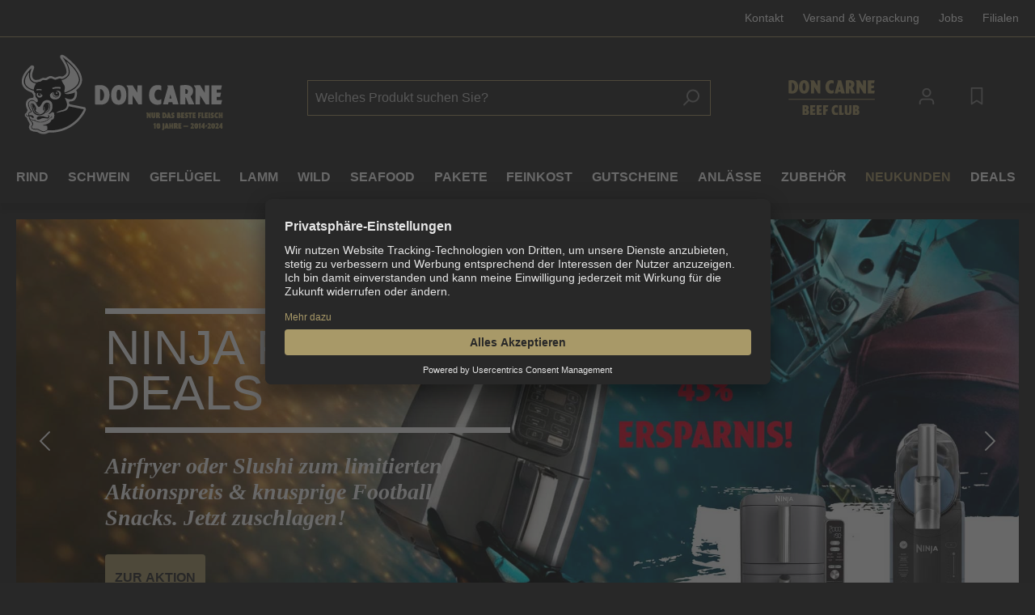

--- FILE ---
content_type: text/html; charset=UTF-8
request_url: https://doncarne.de/
body_size: 69768
content:

<!DOCTYPE html>

<html lang="de-DE"
      itemscope="itemscope"
      >

                                
    <head>
        
                                        <meta charset="utf-8"><script type="text/javascript">(window.NREUM||(NREUM={})).init={privacy:{cookies_enabled:true},ajax:{deny_list:["bam.eu01.nr-data.net"]},feature_flags:["soft_nav"],distributed_tracing:{enabled:true}};(window.NREUM||(NREUM={})).loader_config={agentID:"314092644",accountID:"3261015",trustKey:"3261015",xpid:"VwQBUFZSDRADVVVSDgMDVlc=",licenseKey:"NRJS-12735cd9764a4f5fed7",applicationID:"314092403",browserID:"314092644"};;/*! For license information please see nr-loader-spa-1.308.0.min.js.LICENSE.txt */
(()=>{var e,t,r={384:(e,t,r)=>{"use strict";r.d(t,{NT:()=>a,US:()=>u,Zm:()=>o,bQ:()=>d,dV:()=>c,pV:()=>l});var n=r(6154),i=r(1863),s=r(1910);const a={beacon:"bam.nr-data.net",errorBeacon:"bam.nr-data.net"};function o(){return n.gm.NREUM||(n.gm.NREUM={}),void 0===n.gm.newrelic&&(n.gm.newrelic=n.gm.NREUM),n.gm.NREUM}function c(){let e=o();return e.o||(e.o={ST:n.gm.setTimeout,SI:n.gm.setImmediate||n.gm.setInterval,CT:n.gm.clearTimeout,XHR:n.gm.XMLHttpRequest,REQ:n.gm.Request,EV:n.gm.Event,PR:n.gm.Promise,MO:n.gm.MutationObserver,FETCH:n.gm.fetch,WS:n.gm.WebSocket},(0,s.i)(...Object.values(e.o))),e}function d(e,t){let r=o();r.initializedAgents??={},t.initializedAt={ms:(0,i.t)(),date:new Date},r.initializedAgents[e]=t}function u(e,t){o()[e]=t}function l(){return function(){let e=o();const t=e.info||{};e.info={beacon:a.beacon,errorBeacon:a.errorBeacon,...t}}(),function(){let e=o();const t=e.init||{};e.init={...t}}(),c(),function(){let e=o();const t=e.loader_config||{};e.loader_config={...t}}(),o()}},782:(e,t,r)=>{"use strict";r.d(t,{T:()=>n});const n=r(860).K7.pageViewTiming},860:(e,t,r)=>{"use strict";r.d(t,{$J:()=>u,K7:()=>c,P3:()=>d,XX:()=>i,Yy:()=>o,df:()=>s,qY:()=>n,v4:()=>a});const n="events",i="jserrors",s="browser/blobs",a="rum",o="browser/logs",c={ajax:"ajax",genericEvents:"generic_events",jserrors:i,logging:"logging",metrics:"metrics",pageAction:"page_action",pageViewEvent:"page_view_event",pageViewTiming:"page_view_timing",sessionReplay:"session_replay",sessionTrace:"session_trace",softNav:"soft_navigations",spa:"spa"},d={[c.pageViewEvent]:1,[c.pageViewTiming]:2,[c.metrics]:3,[c.jserrors]:4,[c.spa]:5,[c.ajax]:6,[c.sessionTrace]:7,[c.softNav]:8,[c.sessionReplay]:9,[c.logging]:10,[c.genericEvents]:11},u={[c.pageViewEvent]:a,[c.pageViewTiming]:n,[c.ajax]:n,[c.spa]:n,[c.softNav]:n,[c.metrics]:i,[c.jserrors]:i,[c.sessionTrace]:s,[c.sessionReplay]:s,[c.logging]:o,[c.genericEvents]:"ins"}},944:(e,t,r)=>{"use strict";r.d(t,{R:()=>i});var n=r(3241);function i(e,t){"function"==typeof console.debug&&(console.debug("New Relic Warning: https://github.com/newrelic/newrelic-browser-agent/blob/main/docs/warning-codes.md#".concat(e),t),(0,n.W)({agentIdentifier:null,drained:null,type:"data",name:"warn",feature:"warn",data:{code:e,secondary:t}}))}},993:(e,t,r)=>{"use strict";r.d(t,{A$:()=>s,ET:()=>a,TZ:()=>o,p_:()=>i});var n=r(860);const i={ERROR:"ERROR",WARN:"WARN",INFO:"INFO",DEBUG:"DEBUG",TRACE:"TRACE"},s={OFF:0,ERROR:1,WARN:2,INFO:3,DEBUG:4,TRACE:5},a="log",o=n.K7.logging},1541:(e,t,r)=>{"use strict";r.d(t,{U:()=>i,f:()=>n});const n={MFE:"MFE",BA:"BA"};function i(e,t){if(2!==t?.harvestEndpointVersion)return{};const r=t.agentRef.runtime.appMetadata.agents[0].entityGuid;return e?{"source.id":e.id,"source.name":e.name,"source.type":e.type,"parent.id":e.parent?.id||r,"parent.type":e.parent?.type||n.BA}:{"entity.guid":r,appId:t.agentRef.info.applicationID}}},1687:(e,t,r)=>{"use strict";r.d(t,{Ak:()=>d,Ze:()=>h,x3:()=>u});var n=r(3241),i=r(7836),s=r(3606),a=r(860),o=r(2646);const c={};function d(e,t){const r={staged:!1,priority:a.P3[t]||0};l(e),c[e].get(t)||c[e].set(t,r)}function u(e,t){e&&c[e]&&(c[e].get(t)&&c[e].delete(t),p(e,t,!1),c[e].size&&f(e))}function l(e){if(!e)throw new Error("agentIdentifier required");c[e]||(c[e]=new Map)}function h(e="",t="feature",r=!1){if(l(e),!e||!c[e].get(t)||r)return p(e,t);c[e].get(t).staged=!0,f(e)}function f(e){const t=Array.from(c[e]);t.every(([e,t])=>t.staged)&&(t.sort((e,t)=>e[1].priority-t[1].priority),t.forEach(([t])=>{c[e].delete(t),p(e,t)}))}function p(e,t,r=!0){const a=e?i.ee.get(e):i.ee,c=s.i.handlers;if(!a.aborted&&a.backlog&&c){if((0,n.W)({agentIdentifier:e,type:"lifecycle",name:"drain",feature:t}),r){const e=a.backlog[t],r=c[t];if(r){for(let t=0;e&&t<e.length;++t)g(e[t],r);Object.entries(r).forEach(([e,t])=>{Object.values(t||{}).forEach(t=>{t[0]?.on&&t[0]?.context()instanceof o.y&&t[0].on(e,t[1])})})}}a.isolatedBacklog||delete c[t],a.backlog[t]=null,a.emit("drain-"+t,[])}}function g(e,t){var r=e[1];Object.values(t[r]||{}).forEach(t=>{var r=e[0];if(t[0]===r){var n=t[1],i=e[3],s=e[2];n.apply(i,s)}})}},1738:(e,t,r)=>{"use strict";r.d(t,{U:()=>f,Y:()=>h});var n=r(3241),i=r(9908),s=r(1863),a=r(944),o=r(5701),c=r(3969),d=r(8362),u=r(860),l=r(4261);function h(e,t,r,s){const h=s||r;!h||h[e]&&h[e]!==d.d.prototype[e]||(h[e]=function(){(0,i.p)(c.xV,["API/"+e+"/called"],void 0,u.K7.metrics,r.ee),(0,n.W)({agentIdentifier:r.agentIdentifier,drained:!!o.B?.[r.agentIdentifier],type:"data",name:"api",feature:l.Pl+e,data:{}});try{return t.apply(this,arguments)}catch(e){(0,a.R)(23,e)}})}function f(e,t,r,n,a){const o=e.info;null===r?delete o.jsAttributes[t]:o.jsAttributes[t]=r,(a||null===r)&&(0,i.p)(l.Pl+n,[(0,s.t)(),t,r],void 0,"session",e.ee)}},1741:(e,t,r)=>{"use strict";r.d(t,{W:()=>s});var n=r(944),i=r(4261);class s{#e(e,...t){if(this[e]!==s.prototype[e])return this[e](...t);(0,n.R)(35,e)}addPageAction(e,t){return this.#e(i.hG,e,t)}register(e){return this.#e(i.eY,e)}recordCustomEvent(e,t){return this.#e(i.fF,e,t)}setPageViewName(e,t){return this.#e(i.Fw,e,t)}setCustomAttribute(e,t,r){return this.#e(i.cD,e,t,r)}noticeError(e,t){return this.#e(i.o5,e,t)}setUserId(e,t=!1){return this.#e(i.Dl,e,t)}setApplicationVersion(e){return this.#e(i.nb,e)}setErrorHandler(e){return this.#e(i.bt,e)}addRelease(e,t){return this.#e(i.k6,e,t)}log(e,t){return this.#e(i.$9,e,t)}start(){return this.#e(i.d3)}finished(e){return this.#e(i.BL,e)}recordReplay(){return this.#e(i.CH)}pauseReplay(){return this.#e(i.Tb)}addToTrace(e){return this.#e(i.U2,e)}setCurrentRouteName(e){return this.#e(i.PA,e)}interaction(e){return this.#e(i.dT,e)}wrapLogger(e,t,r){return this.#e(i.Wb,e,t,r)}measure(e,t){return this.#e(i.V1,e,t)}consent(e){return this.#e(i.Pv,e)}}},1863:(e,t,r)=>{"use strict";function n(){return Math.floor(performance.now())}r.d(t,{t:()=>n})},1910:(e,t,r)=>{"use strict";r.d(t,{i:()=>s});var n=r(944);const i=new Map;function s(...e){return e.every(e=>{if(i.has(e))return i.get(e);const t="function"==typeof e?e.toString():"",r=t.includes("[native code]"),s=t.includes("nrWrapper");return r||s||(0,n.R)(64,e?.name||t),i.set(e,r),r})}},2555:(e,t,r)=>{"use strict";r.d(t,{D:()=>o,f:()=>a});var n=r(384),i=r(8122);const s={beacon:n.NT.beacon,errorBeacon:n.NT.errorBeacon,licenseKey:void 0,applicationID:void 0,sa:void 0,queueTime:void 0,applicationTime:void 0,ttGuid:void 0,user:void 0,account:void 0,product:void 0,extra:void 0,jsAttributes:{},userAttributes:void 0,atts:void 0,transactionName:void 0,tNamePlain:void 0};function a(e){try{return!!e.licenseKey&&!!e.errorBeacon&&!!e.applicationID}catch(e){return!1}}const o=e=>(0,i.a)(e,s)},2614:(e,t,r)=>{"use strict";r.d(t,{BB:()=>a,H3:()=>n,g:()=>d,iL:()=>c,tS:()=>o,uh:()=>i,wk:()=>s});const n="NRBA",i="SESSION",s=144e5,a=18e5,o={STARTED:"session-started",PAUSE:"session-pause",RESET:"session-reset",RESUME:"session-resume",UPDATE:"session-update"},c={SAME_TAB:"same-tab",CROSS_TAB:"cross-tab"},d={OFF:0,FULL:1,ERROR:2}},2646:(e,t,r)=>{"use strict";r.d(t,{y:()=>n});class n{constructor(e){this.contextId=e}}},2843:(e,t,r)=>{"use strict";r.d(t,{G:()=>s,u:()=>i});var n=r(3878);function i(e,t=!1,r,i){(0,n.DD)("visibilitychange",function(){if(t)return void("hidden"===document.visibilityState&&e());e(document.visibilityState)},r,i)}function s(e,t,r){(0,n.sp)("pagehide",e,t,r)}},3241:(e,t,r)=>{"use strict";r.d(t,{W:()=>s});var n=r(6154);const i="newrelic";function s(e={}){try{n.gm.dispatchEvent(new CustomEvent(i,{detail:e}))}catch(e){}}},3304:(e,t,r)=>{"use strict";r.d(t,{A:()=>s});var n=r(7836);const i=()=>{const e=new WeakSet;return(t,r)=>{if("object"==typeof r&&null!==r){if(e.has(r))return;e.add(r)}return r}};function s(e){try{return JSON.stringify(e,i())??""}catch(e){try{n.ee.emit("internal-error",[e])}catch(e){}return""}}},3333:(e,t,r)=>{"use strict";r.d(t,{$v:()=>u,TZ:()=>n,Xh:()=>c,Zp:()=>i,kd:()=>d,mq:()=>o,nf:()=>a,qN:()=>s});const n=r(860).K7.genericEvents,i=["auxclick","click","copy","keydown","paste","scrollend"],s=["focus","blur"],a=4,o=1e3,c=2e3,d=["PageAction","UserAction","BrowserPerformance"],u={RESOURCES:"experimental.resources",REGISTER:"register"}},3434:(e,t,r)=>{"use strict";r.d(t,{Jt:()=>s,YM:()=>d});var n=r(7836),i=r(5607);const s="nr@original:".concat(i.W),a=50;var o=Object.prototype.hasOwnProperty,c=!1;function d(e,t){return e||(e=n.ee),r.inPlace=function(e,t,n,i,s){n||(n="");const a="-"===n.charAt(0);for(let o=0;o<t.length;o++){const c=t[o],d=e[c];l(d)||(e[c]=r(d,a?c+n:n,i,c,s))}},r.flag=s,r;function r(t,r,n,c,d){return l(t)?t:(r||(r=""),nrWrapper[s]=t,function(e,t,r){if(Object.defineProperty&&Object.keys)try{return Object.keys(e).forEach(function(r){Object.defineProperty(t,r,{get:function(){return e[r]},set:function(t){return e[r]=t,t}})}),t}catch(e){u([e],r)}for(var n in e)o.call(e,n)&&(t[n]=e[n])}(t,nrWrapper,e),nrWrapper);function nrWrapper(){var s,o,l,h;let f;try{o=this,s=[...arguments],l="function"==typeof n?n(s,o):n||{}}catch(t){u([t,"",[s,o,c],l],e)}i(r+"start",[s,o,c],l,d);const p=performance.now();let g;try{return h=t.apply(o,s),g=performance.now(),h}catch(e){throw g=performance.now(),i(r+"err",[s,o,e],l,d),f=e,f}finally{const e=g-p,t={start:p,end:g,duration:e,isLongTask:e>=a,methodName:c,thrownError:f};t.isLongTask&&i("long-task",[t,o],l,d),i(r+"end",[s,o,h],l,d)}}}function i(r,n,i,s){if(!c||t){var a=c;c=!0;try{e.emit(r,n,i,t,s)}catch(t){u([t,r,n,i],e)}c=a}}}function u(e,t){t||(t=n.ee);try{t.emit("internal-error",e)}catch(e){}}function l(e){return!(e&&"function"==typeof e&&e.apply&&!e[s])}},3606:(e,t,r)=>{"use strict";r.d(t,{i:()=>s});var n=r(9908);s.on=a;var i=s.handlers={};function s(e,t,r,s){a(s||n.d,i,e,t,r)}function a(e,t,r,i,s){s||(s="feature"),e||(e=n.d);var a=t[s]=t[s]||{};(a[r]=a[r]||[]).push([e,i])}},3738:(e,t,r)=>{"use strict";r.d(t,{He:()=>i,Kp:()=>o,Lc:()=>d,Rz:()=>u,TZ:()=>n,bD:()=>s,d3:()=>a,jx:()=>l,sl:()=>h,uP:()=>c});const n=r(860).K7.sessionTrace,i="bstResource",s="resource",a="-start",o="-end",c="fn"+a,d="fn"+o,u="pushState",l=1e3,h=3e4},3785:(e,t,r)=>{"use strict";r.d(t,{R:()=>c,b:()=>d});var n=r(9908),i=r(1863),s=r(860),a=r(3969),o=r(993);function c(e,t,r={},c=o.p_.INFO,d=!0,u,l=(0,i.t)()){(0,n.p)(a.xV,["API/logging/".concat(c.toLowerCase(),"/called")],void 0,s.K7.metrics,e),(0,n.p)(o.ET,[l,t,r,c,d,u],void 0,s.K7.logging,e)}function d(e){return"string"==typeof e&&Object.values(o.p_).some(t=>t===e.toUpperCase().trim())}},3878:(e,t,r)=>{"use strict";function n(e,t){return{capture:e,passive:!1,signal:t}}function i(e,t,r=!1,i){window.addEventListener(e,t,n(r,i))}function s(e,t,r=!1,i){document.addEventListener(e,t,n(r,i))}r.d(t,{DD:()=>s,jT:()=>n,sp:()=>i})},3962:(e,t,r)=>{"use strict";r.d(t,{AM:()=>a,O2:()=>l,OV:()=>s,Qu:()=>h,TZ:()=>c,ih:()=>f,pP:()=>o,t1:()=>u,tC:()=>i,wD:()=>d});var n=r(860);const i=["click","keydown","submit"],s="popstate",a="api",o="initialPageLoad",c=n.K7.softNav,d=5e3,u=500,l={INITIAL_PAGE_LOAD:"",ROUTE_CHANGE:1,UNSPECIFIED:2},h={INTERACTION:1,AJAX:2,CUSTOM_END:3,CUSTOM_TRACER:4},f={IP:"in progress",PF:"pending finish",FIN:"finished",CAN:"cancelled"}},3969:(e,t,r)=>{"use strict";r.d(t,{TZ:()=>n,XG:()=>o,rs:()=>i,xV:()=>a,z_:()=>s});const n=r(860).K7.metrics,i="sm",s="cm",a="storeSupportabilityMetrics",o="storeEventMetrics"},4234:(e,t,r)=>{"use strict";r.d(t,{W:()=>s});var n=r(7836),i=r(1687);class s{constructor(e,t){this.agentIdentifier=e,this.ee=n.ee.get(e),this.featureName=t,this.blocked=!1}deregisterDrain(){(0,i.x3)(this.agentIdentifier,this.featureName)}}},4261:(e,t,r)=>{"use strict";r.d(t,{$9:()=>u,BL:()=>c,CH:()=>p,Dl:()=>R,Fw:()=>w,PA:()=>v,Pl:()=>n,Pv:()=>A,Tb:()=>h,U2:()=>a,V1:()=>E,Wb:()=>T,bt:()=>y,cD:()=>b,d3:()=>x,dT:()=>d,eY:()=>g,fF:()=>f,hG:()=>s,hw:()=>i,k6:()=>o,nb:()=>m,o5:()=>l});const n="api-",i=n+"ixn-",s="addPageAction",a="addToTrace",o="addRelease",c="finished",d="interaction",u="log",l="noticeError",h="pauseReplay",f="recordCustomEvent",p="recordReplay",g="register",m="setApplicationVersion",v="setCurrentRouteName",b="setCustomAttribute",y="setErrorHandler",w="setPageViewName",R="setUserId",x="start",T="wrapLogger",E="measure",A="consent"},5205:(e,t,r)=>{"use strict";r.d(t,{j:()=>S});var n=r(384),i=r(1741);var s=r(2555),a=r(3333);const o=e=>{if(!e||"string"!=typeof e)return!1;try{document.createDocumentFragment().querySelector(e)}catch{return!1}return!0};var c=r(2614),d=r(944),u=r(8122);const l="[data-nr-mask]",h=e=>(0,u.a)(e,(()=>{const e={feature_flags:[],experimental:{allow_registered_children:!1,resources:!1},mask_selector:"*",block_selector:"[data-nr-block]",mask_input_options:{color:!1,date:!1,"datetime-local":!1,email:!1,month:!1,number:!1,range:!1,search:!1,tel:!1,text:!1,time:!1,url:!1,week:!1,textarea:!1,select:!1,password:!0}};return{ajax:{deny_list:void 0,block_internal:!0,enabled:!0,autoStart:!0},api:{get allow_registered_children(){return e.feature_flags.includes(a.$v.REGISTER)||e.experimental.allow_registered_children},set allow_registered_children(t){e.experimental.allow_registered_children=t},duplicate_registered_data:!1},browser_consent_mode:{enabled:!1},distributed_tracing:{enabled:void 0,exclude_newrelic_header:void 0,cors_use_newrelic_header:void 0,cors_use_tracecontext_headers:void 0,allowed_origins:void 0},get feature_flags(){return e.feature_flags},set feature_flags(t){e.feature_flags=t},generic_events:{enabled:!0,autoStart:!0},harvest:{interval:30},jserrors:{enabled:!0,autoStart:!0},logging:{enabled:!0,autoStart:!0},metrics:{enabled:!0,autoStart:!0},obfuscate:void 0,page_action:{enabled:!0},page_view_event:{enabled:!0,autoStart:!0},page_view_timing:{enabled:!0,autoStart:!0},performance:{capture_marks:!1,capture_measures:!1,capture_detail:!0,resources:{get enabled(){return e.feature_flags.includes(a.$v.RESOURCES)||e.experimental.resources},set enabled(t){e.experimental.resources=t},asset_types:[],first_party_domains:[],ignore_newrelic:!0}},privacy:{cookies_enabled:!0},proxy:{assets:void 0,beacon:void 0},session:{expiresMs:c.wk,inactiveMs:c.BB},session_replay:{autoStart:!0,enabled:!1,preload:!1,sampling_rate:10,error_sampling_rate:100,collect_fonts:!1,inline_images:!1,fix_stylesheets:!0,mask_all_inputs:!0,get mask_text_selector(){return e.mask_selector},set mask_text_selector(t){o(t)?e.mask_selector="".concat(t,",").concat(l):""===t||null===t?e.mask_selector=l:(0,d.R)(5,t)},get block_class(){return"nr-block"},get ignore_class(){return"nr-ignore"},get mask_text_class(){return"nr-mask"},get block_selector(){return e.block_selector},set block_selector(t){o(t)?e.block_selector+=",".concat(t):""!==t&&(0,d.R)(6,t)},get mask_input_options(){return e.mask_input_options},set mask_input_options(t){t&&"object"==typeof t?e.mask_input_options={...t,password:!0}:(0,d.R)(7,t)}},session_trace:{enabled:!0,autoStart:!0},soft_navigations:{enabled:!0,autoStart:!0},spa:{enabled:!0,autoStart:!0},ssl:void 0,user_actions:{enabled:!0,elementAttributes:["id","className","tagName","type"]}}})());var f=r(6154),p=r(9324);let g=0;const m={buildEnv:p.F3,distMethod:p.Xs,version:p.xv,originTime:f.WN},v={consented:!1},b={appMetadata:{},get consented(){return this.session?.state?.consent||v.consented},set consented(e){v.consented=e},customTransaction:void 0,denyList:void 0,disabled:!1,harvester:void 0,isolatedBacklog:!1,isRecording:!1,loaderType:void 0,maxBytes:3e4,obfuscator:void 0,onerror:void 0,ptid:void 0,releaseIds:{},session:void 0,timeKeeper:void 0,registeredEntities:[],jsAttributesMetadata:{bytes:0},get harvestCount(){return++g}},y=e=>{const t=(0,u.a)(e,b),r=Object.keys(m).reduce((e,t)=>(e[t]={value:m[t],writable:!1,configurable:!0,enumerable:!0},e),{});return Object.defineProperties(t,r)};var w=r(5701);const R=e=>{const t=e.startsWith("http");e+="/",r.p=t?e:"https://"+e};var x=r(7836),T=r(3241);const E={accountID:void 0,trustKey:void 0,agentID:void 0,licenseKey:void 0,applicationID:void 0,xpid:void 0},A=e=>(0,u.a)(e,E),_=new Set;function S(e,t={},r,a){let{init:o,info:c,loader_config:d,runtime:u={},exposed:l=!0}=t;if(!c){const e=(0,n.pV)();o=e.init,c=e.info,d=e.loader_config}e.init=h(o||{}),e.loader_config=A(d||{}),c.jsAttributes??={},f.bv&&(c.jsAttributes.isWorker=!0),e.info=(0,s.D)(c);const p=e.init,g=[c.beacon,c.errorBeacon];_.has(e.agentIdentifier)||(p.proxy.assets&&(R(p.proxy.assets),g.push(p.proxy.assets)),p.proxy.beacon&&g.push(p.proxy.beacon),e.beacons=[...g],function(e){const t=(0,n.pV)();Object.getOwnPropertyNames(i.W.prototype).forEach(r=>{const n=i.W.prototype[r];if("function"!=typeof n||"constructor"===n)return;let s=t[r];e[r]&&!1!==e.exposed&&"micro-agent"!==e.runtime?.loaderType&&(t[r]=(...t)=>{const n=e[r](...t);return s?s(...t):n})})}(e),(0,n.US)("activatedFeatures",w.B)),u.denyList=[...p.ajax.deny_list||[],...p.ajax.block_internal?g:[]],u.ptid=e.agentIdentifier,u.loaderType=r,e.runtime=y(u),_.has(e.agentIdentifier)||(e.ee=x.ee.get(e.agentIdentifier),e.exposed=l,(0,T.W)({agentIdentifier:e.agentIdentifier,drained:!!w.B?.[e.agentIdentifier],type:"lifecycle",name:"initialize",feature:void 0,data:e.config})),_.add(e.agentIdentifier)}},5270:(e,t,r)=>{"use strict";r.d(t,{Aw:()=>a,SR:()=>s,rF:()=>o});var n=r(384),i=r(7767);function s(e){return!!(0,n.dV)().o.MO&&(0,i.V)(e)&&!0===e?.session_trace.enabled}function a(e){return!0===e?.session_replay.preload&&s(e)}function o(e,t){try{if("string"==typeof t?.type){if("password"===t.type.toLowerCase())return"*".repeat(e?.length||0);if(void 0!==t?.dataset?.nrUnmask||t?.classList?.contains("nr-unmask"))return e}}catch(e){}return"string"==typeof e?e.replace(/[\S]/g,"*"):"*".repeat(e?.length||0)}},5289:(e,t,r)=>{"use strict";r.d(t,{GG:()=>a,Qr:()=>c,sB:()=>o});var n=r(3878),i=r(6389);function s(){return"undefined"==typeof document||"complete"===document.readyState}function a(e,t){if(s())return e();const r=(0,i.J)(e),a=setInterval(()=>{s()&&(clearInterval(a),r())},500);(0,n.sp)("load",r,t)}function o(e){if(s())return e();(0,n.DD)("DOMContentLoaded",e)}function c(e){if(s())return e();(0,n.sp)("popstate",e)}},5607:(e,t,r)=>{"use strict";r.d(t,{W:()=>n});const n=(0,r(9566).bz)()},5701:(e,t,r)=>{"use strict";r.d(t,{B:()=>s,t:()=>a});var n=r(3241);const i=new Set,s={};function a(e,t){const r=t.agentIdentifier;s[r]??={},e&&"object"==typeof e&&(i.has(r)||(t.ee.emit("rumresp",[e]),s[r]=e,i.add(r),(0,n.W)({agentIdentifier:r,loaded:!0,drained:!0,type:"lifecycle",name:"load",feature:void 0,data:e})))}},6154:(e,t,r)=>{"use strict";r.d(t,{OF:()=>d,RI:()=>i,WN:()=>h,bv:()=>s,eN:()=>f,gm:()=>a,lR:()=>l,m:()=>c,mw:()=>o,sb:()=>u});var n=r(1863);const i="undefined"!=typeof window&&!!window.document,s="undefined"!=typeof WorkerGlobalScope&&("undefined"!=typeof self&&self instanceof WorkerGlobalScope&&self.navigator instanceof WorkerNavigator||"undefined"!=typeof globalThis&&globalThis instanceof WorkerGlobalScope&&globalThis.navigator instanceof WorkerNavigator),a=i?window:"undefined"!=typeof WorkerGlobalScope&&("undefined"!=typeof self&&self instanceof WorkerGlobalScope&&self||"undefined"!=typeof globalThis&&globalThis instanceof WorkerGlobalScope&&globalThis),o=Boolean("hidden"===a?.document?.visibilityState),c=""+a?.location,d=/iPad|iPhone|iPod/.test(a.navigator?.userAgent),u=d&&"undefined"==typeof SharedWorker,l=(()=>{const e=a.navigator?.userAgent?.match(/Firefox[/\s](\d+\.\d+)/);return Array.isArray(e)&&e.length>=2?+e[1]:0})(),h=Date.now()-(0,n.t)(),f=()=>"undefined"!=typeof PerformanceNavigationTiming&&a?.performance?.getEntriesByType("navigation")?.[0]?.responseStart},6344:(e,t,r)=>{"use strict";r.d(t,{BB:()=>u,Qb:()=>l,TZ:()=>i,Ug:()=>a,Vh:()=>s,_s:()=>o,bc:()=>d,yP:()=>c});var n=r(2614);const i=r(860).K7.sessionReplay,s="errorDuringReplay",a=.12,o={DomContentLoaded:0,Load:1,FullSnapshot:2,IncrementalSnapshot:3,Meta:4,Custom:5},c={[n.g.ERROR]:15e3,[n.g.FULL]:3e5,[n.g.OFF]:0},d={RESET:{message:"Session was reset",sm:"Reset"},IMPORT:{message:"Recorder failed to import",sm:"Import"},TOO_MANY:{message:"429: Too Many Requests",sm:"Too-Many"},TOO_BIG:{message:"Payload was too large",sm:"Too-Big"},CROSS_TAB:{message:"Session Entity was set to OFF on another tab",sm:"Cross-Tab"},ENTITLEMENTS:{message:"Session Replay is not allowed and will not be started",sm:"Entitlement"}},u=5e3,l={API:"api",RESUME:"resume",SWITCH_TO_FULL:"switchToFull",INITIALIZE:"initialize",PRELOAD:"preload"}},6389:(e,t,r)=>{"use strict";function n(e,t=500,r={}){const n=r?.leading||!1;let i;return(...r)=>{n&&void 0===i&&(e.apply(this,r),i=setTimeout(()=>{i=clearTimeout(i)},t)),n||(clearTimeout(i),i=setTimeout(()=>{e.apply(this,r)},t))}}function i(e){let t=!1;return(...r)=>{t||(t=!0,e.apply(this,r))}}r.d(t,{J:()=>i,s:()=>n})},6630:(e,t,r)=>{"use strict";r.d(t,{T:()=>n});const n=r(860).K7.pageViewEvent},6774:(e,t,r)=>{"use strict";r.d(t,{T:()=>n});const n=r(860).K7.jserrors},7295:(e,t,r)=>{"use strict";r.d(t,{Xv:()=>a,gX:()=>i,iW:()=>s});var n=[];function i(e){if(!e||s(e))return!1;if(0===n.length)return!0;if("*"===n[0].hostname)return!1;for(var t=0;t<n.length;t++){var r=n[t];if(r.hostname.test(e.hostname)&&r.pathname.test(e.pathname))return!1}return!0}function s(e){return void 0===e.hostname}function a(e){if(n=[],e&&e.length)for(var t=0;t<e.length;t++){let r=e[t];if(!r)continue;if("*"===r)return void(n=[{hostname:"*"}]);0===r.indexOf("http://")?r=r.substring(7):0===r.indexOf("https://")&&(r=r.substring(8));const i=r.indexOf("/");let s,a;i>0?(s=r.substring(0,i),a=r.substring(i)):(s=r,a="*");let[c]=s.split(":");n.push({hostname:o(c),pathname:o(a,!0)})}}function o(e,t=!1){const r=e.replace(/[.+?^${}()|[\]\\]/g,e=>"\\"+e).replace(/\*/g,".*?");return new RegExp((t?"^":"")+r+"$")}},7485:(e,t,r)=>{"use strict";r.d(t,{D:()=>i});var n=r(6154);function i(e){if(0===(e||"").indexOf("data:"))return{protocol:"data"};try{const t=new URL(e,location.href),r={port:t.port,hostname:t.hostname,pathname:t.pathname,search:t.search,protocol:t.protocol.slice(0,t.protocol.indexOf(":")),sameOrigin:t.protocol===n.gm?.location?.protocol&&t.host===n.gm?.location?.host};return r.port&&""!==r.port||("http:"===t.protocol&&(r.port="80"),"https:"===t.protocol&&(r.port="443")),r.pathname&&""!==r.pathname?r.pathname.startsWith("/")||(r.pathname="/".concat(r.pathname)):r.pathname="/",r}catch(e){return{}}}},7699:(e,t,r)=>{"use strict";r.d(t,{It:()=>s,KC:()=>o,No:()=>i,qh:()=>a});var n=r(860);const i=16e3,s=1e6,a="SESSION_ERROR",o={[n.K7.logging]:!0,[n.K7.genericEvents]:!1,[n.K7.jserrors]:!1,[n.K7.ajax]:!1}},7767:(e,t,r)=>{"use strict";r.d(t,{V:()=>i});var n=r(6154);const i=e=>n.RI&&!0===e?.privacy.cookies_enabled},7836:(e,t,r)=>{"use strict";r.d(t,{P:()=>o,ee:()=>c});var n=r(384),i=r(8990),s=r(2646),a=r(5607);const o="nr@context:".concat(a.W),c=function e(t,r){var n={},a={},u={},l=!1;try{l=16===r.length&&d.initializedAgents?.[r]?.runtime.isolatedBacklog}catch(e){}var h={on:p,addEventListener:p,removeEventListener:function(e,t){var r=n[e];if(!r)return;for(var i=0;i<r.length;i++)r[i]===t&&r.splice(i,1)},emit:function(e,r,n,i,s){!1!==s&&(s=!0);if(c.aborted&&!i)return;t&&s&&t.emit(e,r,n);var o=f(n);g(e).forEach(e=>{e.apply(o,r)});var d=v()[a[e]];d&&d.push([h,e,r,o]);return o},get:m,listeners:g,context:f,buffer:function(e,t){const r=v();if(t=t||"feature",h.aborted)return;Object.entries(e||{}).forEach(([e,n])=>{a[n]=t,t in r||(r[t]=[])})},abort:function(){h._aborted=!0,Object.keys(h.backlog).forEach(e=>{delete h.backlog[e]})},isBuffering:function(e){return!!v()[a[e]]},debugId:r,backlog:l?{}:t&&"object"==typeof t.backlog?t.backlog:{},isolatedBacklog:l};return Object.defineProperty(h,"aborted",{get:()=>{let e=h._aborted||!1;return e||(t&&(e=t.aborted),e)}}),h;function f(e){return e&&e instanceof s.y?e:e?(0,i.I)(e,o,()=>new s.y(o)):new s.y(o)}function p(e,t){n[e]=g(e).concat(t)}function g(e){return n[e]||[]}function m(t){return u[t]=u[t]||e(h,t)}function v(){return h.backlog}}(void 0,"globalEE"),d=(0,n.Zm)();d.ee||(d.ee=c)},8122:(e,t,r)=>{"use strict";r.d(t,{a:()=>i});var n=r(944);function i(e,t){try{if(!e||"object"!=typeof e)return(0,n.R)(3);if(!t||"object"!=typeof t)return(0,n.R)(4);const r=Object.create(Object.getPrototypeOf(t),Object.getOwnPropertyDescriptors(t)),s=0===Object.keys(r).length?e:r;for(let a in s)if(void 0!==e[a])try{if(null===e[a]){r[a]=null;continue}Array.isArray(e[a])&&Array.isArray(t[a])?r[a]=Array.from(new Set([...e[a],...t[a]])):"object"==typeof e[a]&&"object"==typeof t[a]?r[a]=i(e[a],t[a]):r[a]=e[a]}catch(e){r[a]||(0,n.R)(1,e)}return r}catch(e){(0,n.R)(2,e)}}},8139:(e,t,r)=>{"use strict";r.d(t,{u:()=>h});var n=r(7836),i=r(3434),s=r(8990),a=r(6154);const o={},c=a.gm.XMLHttpRequest,d="addEventListener",u="removeEventListener",l="nr@wrapped:".concat(n.P);function h(e){var t=function(e){return(e||n.ee).get("events")}(e);if(o[t.debugId]++)return t;o[t.debugId]=1;var r=(0,i.YM)(t,!0);function h(e){r.inPlace(e,[d,u],"-",p)}function p(e,t){return e[1]}return"getPrototypeOf"in Object&&(a.RI&&f(document,h),c&&f(c.prototype,h),f(a.gm,h)),t.on(d+"-start",function(e,t){var n=e[1];if(null!==n&&("function"==typeof n||"object"==typeof n)&&"newrelic"!==e[0]){var i=(0,s.I)(n,l,function(){var e={object:function(){if("function"!=typeof n.handleEvent)return;return n.handleEvent.apply(n,arguments)},function:n}[typeof n];return e?r(e,"fn-",null,e.name||"anonymous"):n});this.wrapped=e[1]=i}}),t.on(u+"-start",function(e){e[1]=this.wrapped||e[1]}),t}function f(e,t,...r){let n=e;for(;"object"==typeof n&&!Object.prototype.hasOwnProperty.call(n,d);)n=Object.getPrototypeOf(n);n&&t(n,...r)}},8362:(e,t,r)=>{"use strict";r.d(t,{d:()=>s});var n=r(9566),i=r(1741);class s extends i.W{agentIdentifier=(0,n.LA)(16)}},8374:(e,t,r)=>{r.nc=(()=>{try{return document?.currentScript?.nonce}catch(e){}return""})()},8990:(e,t,r)=>{"use strict";r.d(t,{I:()=>i});var n=Object.prototype.hasOwnProperty;function i(e,t,r){if(n.call(e,t))return e[t];var i=r();if(Object.defineProperty&&Object.keys)try{return Object.defineProperty(e,t,{value:i,writable:!0,enumerable:!1}),i}catch(e){}return e[t]=i,i}},9119:(e,t,r)=>{"use strict";r.d(t,{L:()=>s});var n=/([^?#]*)[^#]*(#[^?]*|$).*/,i=/([^?#]*)().*/;function s(e,t){return e?e.replace(t?n:i,"$1$2"):e}},9300:(e,t,r)=>{"use strict";r.d(t,{T:()=>n});const n=r(860).K7.ajax},9324:(e,t,r)=>{"use strict";r.d(t,{AJ:()=>a,F3:()=>i,Xs:()=>s,Yq:()=>o,xv:()=>n});const n="1.308.0",i="PROD",s="CDN",a="@newrelic/rrweb",o="1.0.1"},9566:(e,t,r)=>{"use strict";r.d(t,{LA:()=>o,ZF:()=>c,bz:()=>a,el:()=>d});var n=r(6154);const i="xxxxxxxx-xxxx-4xxx-yxxx-xxxxxxxxxxxx";function s(e,t){return e?15&e[t]:16*Math.random()|0}function a(){const e=n.gm?.crypto||n.gm?.msCrypto;let t,r=0;return e&&e.getRandomValues&&(t=e.getRandomValues(new Uint8Array(30))),i.split("").map(e=>"x"===e?s(t,r++).toString(16):"y"===e?(3&s()|8).toString(16):e).join("")}function o(e){const t=n.gm?.crypto||n.gm?.msCrypto;let r,i=0;t&&t.getRandomValues&&(r=t.getRandomValues(new Uint8Array(e)));const a=[];for(var o=0;o<e;o++)a.push(s(r,i++).toString(16));return a.join("")}function c(){return o(16)}function d(){return o(32)}},9908:(e,t,r)=>{"use strict";r.d(t,{d:()=>n,p:()=>i});var n=r(7836).ee.get("handle");function i(e,t,r,i,s){s?(s.buffer([e],i),s.emit(e,t,r)):(n.buffer([e],i),n.emit(e,t,r))}}},n={};function i(e){var t=n[e];if(void 0!==t)return t.exports;var s=n[e]={exports:{}};return r[e](s,s.exports,i),s.exports}i.m=r,i.d=(e,t)=>{for(var r in t)i.o(t,r)&&!i.o(e,r)&&Object.defineProperty(e,r,{enumerable:!0,get:t[r]})},i.f={},i.e=e=>Promise.all(Object.keys(i.f).reduce((t,r)=>(i.f[r](e,t),t),[])),i.u=e=>({212:"nr-spa-compressor",249:"nr-spa-recorder",478:"nr-spa"}[e]+"-1.308.0.min.js"),i.o=(e,t)=>Object.prototype.hasOwnProperty.call(e,t),e={},t="NRBA-1.308.0.PROD:",i.l=(r,n,s,a)=>{if(e[r])e[r].push(n);else{var o,c;if(void 0!==s)for(var d=document.getElementsByTagName("script"),u=0;u<d.length;u++){var l=d[u];if(l.getAttribute("src")==r||l.getAttribute("data-webpack")==t+s){o=l;break}}if(!o){c=!0;var h={478:"sha512-RSfSVnmHk59T/uIPbdSE0LPeqcEdF4/+XhfJdBuccH5rYMOEZDhFdtnh6X6nJk7hGpzHd9Ujhsy7lZEz/ORYCQ==",249:"sha512-ehJXhmntm85NSqW4MkhfQqmeKFulra3klDyY0OPDUE+sQ3GokHlPh1pmAzuNy//3j4ac6lzIbmXLvGQBMYmrkg==",212:"sha512-B9h4CR46ndKRgMBcK+j67uSR2RCnJfGefU+A7FrgR/k42ovXy5x/MAVFiSvFxuVeEk/pNLgvYGMp1cBSK/G6Fg=="};(o=document.createElement("script")).charset="utf-8",i.nc&&o.setAttribute("nonce",i.nc),o.setAttribute("data-webpack",t+s),o.src=r,0!==o.src.indexOf(window.location.origin+"/")&&(o.crossOrigin="anonymous"),h[a]&&(o.integrity=h[a])}e[r]=[n];var f=(t,n)=>{o.onerror=o.onload=null,clearTimeout(p);var i=e[r];if(delete e[r],o.parentNode&&o.parentNode.removeChild(o),i&&i.forEach(e=>e(n)),t)return t(n)},p=setTimeout(f.bind(null,void 0,{type:"timeout",target:o}),12e4);o.onerror=f.bind(null,o.onerror),o.onload=f.bind(null,o.onload),c&&document.head.appendChild(o)}},i.r=e=>{"undefined"!=typeof Symbol&&Symbol.toStringTag&&Object.defineProperty(e,Symbol.toStringTag,{value:"Module"}),Object.defineProperty(e,"__esModule",{value:!0})},i.p="https://js-agent.newrelic.com/",(()=>{var e={38:0,788:0};i.f.j=(t,r)=>{var n=i.o(e,t)?e[t]:void 0;if(0!==n)if(n)r.push(n[2]);else{var s=new Promise((r,i)=>n=e[t]=[r,i]);r.push(n[2]=s);var a=i.p+i.u(t),o=new Error;i.l(a,r=>{if(i.o(e,t)&&(0!==(n=e[t])&&(e[t]=void 0),n)){var s=r&&("load"===r.type?"missing":r.type),a=r&&r.target&&r.target.src;o.message="Loading chunk "+t+" failed: ("+s+": "+a+")",o.name="ChunkLoadError",o.type=s,o.request=a,n[1](o)}},"chunk-"+t,t)}};var t=(t,r)=>{var n,s,[a,o,c]=r,d=0;if(a.some(t=>0!==e[t])){for(n in o)i.o(o,n)&&(i.m[n]=o[n]);if(c)c(i)}for(t&&t(r);d<a.length;d++)s=a[d],i.o(e,s)&&e[s]&&e[s][0](),e[s]=0},r=self["webpackChunk:NRBA-1.308.0.PROD"]=self["webpackChunk:NRBA-1.308.0.PROD"]||[];r.forEach(t.bind(null,0)),r.push=t.bind(null,r.push.bind(r))})(),(()=>{"use strict";i(8374);var e=i(8362),t=i(860);const r=Object.values(t.K7);var n=i(5205);var s=i(9908),a=i(1863),o=i(4261),c=i(1738);var d=i(1687),u=i(4234),l=i(5289),h=i(6154),f=i(944),p=i(5270),g=i(7767),m=i(6389),v=i(7699);class b extends u.W{constructor(e,t){super(e.agentIdentifier,t),this.agentRef=e,this.abortHandler=void 0,this.featAggregate=void 0,this.loadedSuccessfully=void 0,this.onAggregateImported=new Promise(e=>{this.loadedSuccessfully=e}),this.deferred=Promise.resolve(),!1===e.init[this.featureName].autoStart?this.deferred=new Promise((t,r)=>{this.ee.on("manual-start-all",(0,m.J)(()=>{(0,d.Ak)(e.agentIdentifier,this.featureName),t()}))}):(0,d.Ak)(e.agentIdentifier,t)}importAggregator(e,t,r={}){if(this.featAggregate)return;const n=async()=>{let n;await this.deferred;try{if((0,g.V)(e.init)){const{setupAgentSession:t}=await i.e(478).then(i.bind(i,8766));n=t(e)}}catch(e){(0,f.R)(20,e),this.ee.emit("internal-error",[e]),(0,s.p)(v.qh,[e],void 0,this.featureName,this.ee)}try{if(!this.#t(this.featureName,n,e.init))return(0,d.Ze)(this.agentIdentifier,this.featureName),void this.loadedSuccessfully(!1);const{Aggregate:i}=await t();this.featAggregate=new i(e,r),e.runtime.harvester.initializedAggregates.push(this.featAggregate),this.loadedSuccessfully(!0)}catch(e){(0,f.R)(34,e),this.abortHandler?.(),(0,d.Ze)(this.agentIdentifier,this.featureName,!0),this.loadedSuccessfully(!1),this.ee&&this.ee.abort()}};h.RI?(0,l.GG)(()=>n(),!0):n()}#t(e,r,n){if(this.blocked)return!1;switch(e){case t.K7.sessionReplay:return(0,p.SR)(n)&&!!r;case t.K7.sessionTrace:return!!r;default:return!0}}}var y=i(6630),w=i(2614),R=i(3241);class x extends b{static featureName=y.T;constructor(e){var t;super(e,y.T),this.setupInspectionEvents(e.agentIdentifier),t=e,(0,c.Y)(o.Fw,function(e,r){"string"==typeof e&&("/"!==e.charAt(0)&&(e="/"+e),t.runtime.customTransaction=(r||"http://custom.transaction")+e,(0,s.p)(o.Pl+o.Fw,[(0,a.t)()],void 0,void 0,t.ee))},t),this.importAggregator(e,()=>i.e(478).then(i.bind(i,2467)))}setupInspectionEvents(e){const t=(t,r)=>{t&&(0,R.W)({agentIdentifier:e,timeStamp:t.timeStamp,loaded:"complete"===t.target.readyState,type:"window",name:r,data:t.target.location+""})};(0,l.sB)(e=>{t(e,"DOMContentLoaded")}),(0,l.GG)(e=>{t(e,"load")}),(0,l.Qr)(e=>{t(e,"navigate")}),this.ee.on(w.tS.UPDATE,(t,r)=>{(0,R.W)({agentIdentifier:e,type:"lifecycle",name:"session",data:r})})}}var T=i(384);class E extends e.d{constructor(e){var t;(super(),h.gm)?(this.features={},(0,T.bQ)(this.agentIdentifier,this),this.desiredFeatures=new Set(e.features||[]),this.desiredFeatures.add(x),(0,n.j)(this,e,e.loaderType||"agent"),t=this,(0,c.Y)(o.cD,function(e,r,n=!1){if("string"==typeof e){if(["string","number","boolean"].includes(typeof r)||null===r)return(0,c.U)(t,e,r,o.cD,n);(0,f.R)(40,typeof r)}else(0,f.R)(39,typeof e)},t),function(e){(0,c.Y)(o.Dl,function(t,r=!1){if("string"!=typeof t&&null!==t)return void(0,f.R)(41,typeof t);const n=e.info.jsAttributes["enduser.id"];r&&null!=n&&n!==t?(0,s.p)(o.Pl+"setUserIdAndResetSession",[t],void 0,"session",e.ee):(0,c.U)(e,"enduser.id",t,o.Dl,!0)},e)}(this),function(e){(0,c.Y)(o.nb,function(t){if("string"==typeof t||null===t)return(0,c.U)(e,"application.version",t,o.nb,!1);(0,f.R)(42,typeof t)},e)}(this),function(e){(0,c.Y)(o.d3,function(){e.ee.emit("manual-start-all")},e)}(this),function(e){(0,c.Y)(o.Pv,function(t=!0){if("boolean"==typeof t){if((0,s.p)(o.Pl+o.Pv,[t],void 0,"session",e.ee),e.runtime.consented=t,t){const t=e.features.page_view_event;t.onAggregateImported.then(e=>{const r=t.featAggregate;e&&!r.sentRum&&r.sendRum()})}}else(0,f.R)(65,typeof t)},e)}(this),this.run()):(0,f.R)(21)}get config(){return{info:this.info,init:this.init,loader_config:this.loader_config,runtime:this.runtime}}get api(){return this}run(){try{const e=function(e){const t={};return r.forEach(r=>{t[r]=!!e[r]?.enabled}),t}(this.init),n=[...this.desiredFeatures];n.sort((e,r)=>t.P3[e.featureName]-t.P3[r.featureName]),n.forEach(r=>{if(!e[r.featureName]&&r.featureName!==t.K7.pageViewEvent)return;if(r.featureName===t.K7.spa)return void(0,f.R)(67);const n=function(e){switch(e){case t.K7.ajax:return[t.K7.jserrors];case t.K7.sessionTrace:return[t.K7.ajax,t.K7.pageViewEvent];case t.K7.sessionReplay:return[t.K7.sessionTrace];case t.K7.pageViewTiming:return[t.K7.pageViewEvent];default:return[]}}(r.featureName).filter(e=>!(e in this.features));n.length>0&&(0,f.R)(36,{targetFeature:r.featureName,missingDependencies:n}),this.features[r.featureName]=new r(this)})}catch(e){(0,f.R)(22,e);for(const e in this.features)this.features[e].abortHandler?.();const t=(0,T.Zm)();delete t.initializedAgents[this.agentIdentifier]?.features,delete this.sharedAggregator;return t.ee.get(this.agentIdentifier).abort(),!1}}}var A=i(2843),_=i(782);class S extends b{static featureName=_.T;constructor(e){super(e,_.T),h.RI&&((0,A.u)(()=>(0,s.p)("docHidden",[(0,a.t)()],void 0,_.T,this.ee),!0),(0,A.G)(()=>(0,s.p)("winPagehide",[(0,a.t)()],void 0,_.T,this.ee)),this.importAggregator(e,()=>i.e(478).then(i.bind(i,9917))))}}var O=i(3969);class I extends b{static featureName=O.TZ;constructor(e){super(e,O.TZ),h.RI&&document.addEventListener("securitypolicyviolation",e=>{(0,s.p)(O.xV,["Generic/CSPViolation/Detected"],void 0,this.featureName,this.ee)}),this.importAggregator(e,()=>i.e(478).then(i.bind(i,6555)))}}var N=i(6774),P=i(3878),k=i(3304);class D{constructor(e,t,r,n,i){this.name="UncaughtError",this.message="string"==typeof e?e:(0,k.A)(e),this.sourceURL=t,this.line=r,this.column=n,this.__newrelic=i}}function C(e){return M(e)?e:new D(void 0!==e?.message?e.message:e,e?.filename||e?.sourceURL,e?.lineno||e?.line,e?.colno||e?.col,e?.__newrelic,e?.cause)}function j(e){const t="Unhandled Promise Rejection: ";if(!e?.reason)return;if(M(e.reason)){try{e.reason.message.startsWith(t)||(e.reason.message=t+e.reason.message)}catch(e){}return C(e.reason)}const r=C(e.reason);return(r.message||"").startsWith(t)||(r.message=t+r.message),r}function L(e){if(e.error instanceof SyntaxError&&!/:\d+$/.test(e.error.stack?.trim())){const t=new D(e.message,e.filename,e.lineno,e.colno,e.error.__newrelic,e.cause);return t.name=SyntaxError.name,t}return M(e.error)?e.error:C(e)}function M(e){return e instanceof Error&&!!e.stack}function H(e,r,n,i,o=(0,a.t)()){"string"==typeof e&&(e=new Error(e)),(0,s.p)("err",[e,o,!1,r,n.runtime.isRecording,void 0,i],void 0,t.K7.jserrors,n.ee),(0,s.p)("uaErr",[],void 0,t.K7.genericEvents,n.ee)}var B=i(1541),K=i(993),W=i(3785);function U(e,{customAttributes:t={},level:r=K.p_.INFO}={},n,i,s=(0,a.t)()){(0,W.R)(n.ee,e,t,r,!1,i,s)}function F(e,r,n,i,c=(0,a.t)()){(0,s.p)(o.Pl+o.hG,[c,e,r,i],void 0,t.K7.genericEvents,n.ee)}function V(e,r,n,i,c=(0,a.t)()){const{start:d,end:u,customAttributes:l}=r||{},h={customAttributes:l||{}};if("object"!=typeof h.customAttributes||"string"!=typeof e||0===e.length)return void(0,f.R)(57);const p=(e,t)=>null==e?t:"number"==typeof e?e:e instanceof PerformanceMark?e.startTime:Number.NaN;if(h.start=p(d,0),h.end=p(u,c),Number.isNaN(h.start)||Number.isNaN(h.end))(0,f.R)(57);else{if(h.duration=h.end-h.start,!(h.duration<0))return(0,s.p)(o.Pl+o.V1,[h,e,i],void 0,t.K7.genericEvents,n.ee),h;(0,f.R)(58)}}function G(e,r={},n,i,c=(0,a.t)()){(0,s.p)(o.Pl+o.fF,[c,e,r,i],void 0,t.K7.genericEvents,n.ee)}function z(e){(0,c.Y)(o.eY,function(t){return Y(e,t)},e)}function Y(e,r,n){(0,f.R)(54,"newrelic.register"),r||={},r.type=B.f.MFE,r.licenseKey||=e.info.licenseKey,r.blocked=!1,r.parent=n||{},Array.isArray(r.tags)||(r.tags=[]);const i={};r.tags.forEach(e=>{"name"!==e&&"id"!==e&&(i["source.".concat(e)]=!0)}),r.isolated??=!0;let o=()=>{};const c=e.runtime.registeredEntities;if(!r.isolated){const e=c.find(({metadata:{target:{id:e}}})=>e===r.id&&!r.isolated);if(e)return e}const d=e=>{r.blocked=!0,o=e};function u(e){return"string"==typeof e&&!!e.trim()&&e.trim().length<501||"number"==typeof e}e.init.api.allow_registered_children||d((0,m.J)(()=>(0,f.R)(55))),u(r.id)&&u(r.name)||d((0,m.J)(()=>(0,f.R)(48,r)));const l={addPageAction:(t,n={})=>g(F,[t,{...i,...n},e],r),deregister:()=>{d((0,m.J)(()=>(0,f.R)(68)))},log:(t,n={})=>g(U,[t,{...n,customAttributes:{...i,...n.customAttributes||{}}},e],r),measure:(t,n={})=>g(V,[t,{...n,customAttributes:{...i,...n.customAttributes||{}}},e],r),noticeError:(t,n={})=>g(H,[t,{...i,...n},e],r),register:(t={})=>g(Y,[e,t],l.metadata.target),recordCustomEvent:(t,n={})=>g(G,[t,{...i,...n},e],r),setApplicationVersion:e=>p("application.version",e),setCustomAttribute:(e,t)=>p(e,t),setUserId:e=>p("enduser.id",e),metadata:{customAttributes:i,target:r}},h=()=>(r.blocked&&o(),r.blocked);h()||c.push(l);const p=(e,t)=>{h()||(i[e]=t)},g=(r,n,i)=>{if(h())return;const o=(0,a.t)();(0,s.p)(O.xV,["API/register/".concat(r.name,"/called")],void 0,t.K7.metrics,e.ee);try{if(e.init.api.duplicate_registered_data&&"register"!==r.name){let e=n;if(n[1]instanceof Object){const t={"child.id":i.id,"child.type":i.type};e="customAttributes"in n[1]?[n[0],{...n[1],customAttributes:{...n[1].customAttributes,...t}},...n.slice(2)]:[n[0],{...n[1],...t},...n.slice(2)]}r(...e,void 0,o)}return r(...n,i,o)}catch(e){(0,f.R)(50,e)}};return l}class Z extends b{static featureName=N.T;constructor(e){var t;super(e,N.T),t=e,(0,c.Y)(o.o5,(e,r)=>H(e,r,t),t),function(e){(0,c.Y)(o.bt,function(t){e.runtime.onerror=t},e)}(e),function(e){let t=0;(0,c.Y)(o.k6,function(e,r){++t>10||(this.runtime.releaseIds[e.slice(-200)]=(""+r).slice(-200))},e)}(e),z(e);try{this.removeOnAbort=new AbortController}catch(e){}this.ee.on("internal-error",(t,r)=>{this.abortHandler&&(0,s.p)("ierr",[C(t),(0,a.t)(),!0,{},e.runtime.isRecording,r],void 0,this.featureName,this.ee)}),h.gm.addEventListener("unhandledrejection",t=>{this.abortHandler&&(0,s.p)("err",[j(t),(0,a.t)(),!1,{unhandledPromiseRejection:1},e.runtime.isRecording],void 0,this.featureName,this.ee)},(0,P.jT)(!1,this.removeOnAbort?.signal)),h.gm.addEventListener("error",t=>{this.abortHandler&&(0,s.p)("err",[L(t),(0,a.t)(),!1,{},e.runtime.isRecording],void 0,this.featureName,this.ee)},(0,P.jT)(!1,this.removeOnAbort?.signal)),this.abortHandler=this.#r,this.importAggregator(e,()=>i.e(478).then(i.bind(i,2176)))}#r(){this.removeOnAbort?.abort(),this.abortHandler=void 0}}var q=i(8990);let X=1;function J(e){const t=typeof e;return!e||"object"!==t&&"function"!==t?-1:e===h.gm?0:(0,q.I)(e,"nr@id",function(){return X++})}function Q(e){if("string"==typeof e&&e.length)return e.length;if("object"==typeof e){if("undefined"!=typeof ArrayBuffer&&e instanceof ArrayBuffer&&e.byteLength)return e.byteLength;if("undefined"!=typeof Blob&&e instanceof Blob&&e.size)return e.size;if(!("undefined"!=typeof FormData&&e instanceof FormData))try{return(0,k.A)(e).length}catch(e){return}}}var ee=i(8139),te=i(7836),re=i(3434);const ne={},ie=["open","send"];function se(e){var t=e||te.ee;const r=function(e){return(e||te.ee).get("xhr")}(t);if(void 0===h.gm.XMLHttpRequest)return r;if(ne[r.debugId]++)return r;ne[r.debugId]=1,(0,ee.u)(t);var n=(0,re.YM)(r),i=h.gm.XMLHttpRequest,s=h.gm.MutationObserver,a=h.gm.Promise,o=h.gm.setInterval,c="readystatechange",d=["onload","onerror","onabort","onloadstart","onloadend","onprogress","ontimeout"],u=[],l=h.gm.XMLHttpRequest=function(e){const t=new i(e),s=r.context(t);try{r.emit("new-xhr",[t],s),t.addEventListener(c,(a=s,function(){var e=this;e.readyState>3&&!a.resolved&&(a.resolved=!0,r.emit("xhr-resolved",[],e)),n.inPlace(e,d,"fn-",y)}),(0,P.jT)(!1))}catch(e){(0,f.R)(15,e);try{r.emit("internal-error",[e])}catch(e){}}var a;return t};function p(e,t){n.inPlace(t,["onreadystatechange"],"fn-",y)}if(function(e,t){for(var r in e)t[r]=e[r]}(i,l),l.prototype=i.prototype,n.inPlace(l.prototype,ie,"-xhr-",y),r.on("send-xhr-start",function(e,t){p(e,t),function(e){u.push(e),s&&(g?g.then(b):o?o(b):(m=-m,v.data=m))}(t)}),r.on("open-xhr-start",p),s){var g=a&&a.resolve();if(!o&&!a){var m=1,v=document.createTextNode(m);new s(b).observe(v,{characterData:!0})}}else t.on("fn-end",function(e){e[0]&&e[0].type===c||b()});function b(){for(var e=0;e<u.length;e++)p(0,u[e]);u.length&&(u=[])}function y(e,t){return t}return r}var ae="fetch-",oe=ae+"body-",ce=["arrayBuffer","blob","json","text","formData"],de=h.gm.Request,ue=h.gm.Response,le="prototype";const he={};function fe(e){const t=function(e){return(e||te.ee).get("fetch")}(e);if(!(de&&ue&&h.gm.fetch))return t;if(he[t.debugId]++)return t;function r(e,r,n){var i=e[r];"function"==typeof i&&(e[r]=function(){var e,r=[...arguments],s={};t.emit(n+"before-start",[r],s),s[te.P]&&s[te.P].dt&&(e=s[te.P].dt);var a=i.apply(this,r);return t.emit(n+"start",[r,e],a),a.then(function(e){return t.emit(n+"end",[null,e],a),e},function(e){throw t.emit(n+"end",[e],a),e})})}return he[t.debugId]=1,ce.forEach(e=>{r(de[le],e,oe),r(ue[le],e,oe)}),r(h.gm,"fetch",ae),t.on(ae+"end",function(e,r){var n=this;if(r){var i=r.headers.get("content-length");null!==i&&(n.rxSize=i),t.emit(ae+"done",[null,r],n)}else t.emit(ae+"done",[e],n)}),t}var pe=i(7485),ge=i(9566);class me{constructor(e){this.agentRef=e}generateTracePayload(e){const t=this.agentRef.loader_config;if(!this.shouldGenerateTrace(e)||!t)return null;var r=(t.accountID||"").toString()||null,n=(t.agentID||"").toString()||null,i=(t.trustKey||"").toString()||null;if(!r||!n)return null;var s=(0,ge.ZF)(),a=(0,ge.el)(),o=Date.now(),c={spanId:s,traceId:a,timestamp:o};return(e.sameOrigin||this.isAllowedOrigin(e)&&this.useTraceContextHeadersForCors())&&(c.traceContextParentHeader=this.generateTraceContextParentHeader(s,a),c.traceContextStateHeader=this.generateTraceContextStateHeader(s,o,r,n,i)),(e.sameOrigin&&!this.excludeNewrelicHeader()||!e.sameOrigin&&this.isAllowedOrigin(e)&&this.useNewrelicHeaderForCors())&&(c.newrelicHeader=this.generateTraceHeader(s,a,o,r,n,i)),c}generateTraceContextParentHeader(e,t){return"00-"+t+"-"+e+"-01"}generateTraceContextStateHeader(e,t,r,n,i){return i+"@nr=0-1-"+r+"-"+n+"-"+e+"----"+t}generateTraceHeader(e,t,r,n,i,s){if(!("function"==typeof h.gm?.btoa))return null;var a={v:[0,1],d:{ty:"Browser",ac:n,ap:i,id:e,tr:t,ti:r}};return s&&n!==s&&(a.d.tk=s),btoa((0,k.A)(a))}shouldGenerateTrace(e){return this.agentRef.init?.distributed_tracing?.enabled&&this.isAllowedOrigin(e)}isAllowedOrigin(e){var t=!1;const r=this.agentRef.init?.distributed_tracing;if(e.sameOrigin)t=!0;else if(r?.allowed_origins instanceof Array)for(var n=0;n<r.allowed_origins.length;n++){var i=(0,pe.D)(r.allowed_origins[n]);if(e.hostname===i.hostname&&e.protocol===i.protocol&&e.port===i.port){t=!0;break}}return t}excludeNewrelicHeader(){var e=this.agentRef.init?.distributed_tracing;return!!e&&!!e.exclude_newrelic_header}useNewrelicHeaderForCors(){var e=this.agentRef.init?.distributed_tracing;return!!e&&!1!==e.cors_use_newrelic_header}useTraceContextHeadersForCors(){var e=this.agentRef.init?.distributed_tracing;return!!e&&!!e.cors_use_tracecontext_headers}}var ve=i(9300),be=i(7295);function ye(e){return"string"==typeof e?e:e instanceof(0,T.dV)().o.REQ?e.url:h.gm?.URL&&e instanceof URL?e.href:void 0}var we=["load","error","abort","timeout"],Re=we.length,xe=(0,T.dV)().o.REQ,Te=(0,T.dV)().o.XHR;const Ee="X-NewRelic-App-Data";class Ae extends b{static featureName=ve.T;constructor(e){super(e,ve.T),this.dt=new me(e),this.handler=(e,t,r,n)=>(0,s.p)(e,t,r,n,this.ee);try{const e={xmlhttprequest:"xhr",fetch:"fetch",beacon:"beacon"};h.gm?.performance?.getEntriesByType("resource").forEach(r=>{if(r.initiatorType in e&&0!==r.responseStatus){const n={status:r.responseStatus},i={rxSize:r.transferSize,duration:Math.floor(r.duration),cbTime:0};_e(n,r.name),this.handler("xhr",[n,i,r.startTime,r.responseEnd,e[r.initiatorType]],void 0,t.K7.ajax)}})}catch(e){}fe(this.ee),se(this.ee),function(e,r,n,i){function o(e){var t=this;t.totalCbs=0,t.called=0,t.cbTime=0,t.end=T,t.ended=!1,t.xhrGuids={},t.lastSize=null,t.loadCaptureCalled=!1,t.params=this.params||{},t.metrics=this.metrics||{},t.latestLongtaskEnd=0,e.addEventListener("load",function(r){E(t,e)},(0,P.jT)(!1)),h.lR||e.addEventListener("progress",function(e){t.lastSize=e.loaded},(0,P.jT)(!1))}function c(e){this.params={method:e[0]},_e(this,e[1]),this.metrics={}}function d(t,r){e.loader_config.xpid&&this.sameOrigin&&r.setRequestHeader("X-NewRelic-ID",e.loader_config.xpid);var n=i.generateTracePayload(this.parsedOrigin);if(n){var s=!1;n.newrelicHeader&&(r.setRequestHeader("newrelic",n.newrelicHeader),s=!0),n.traceContextParentHeader&&(r.setRequestHeader("traceparent",n.traceContextParentHeader),n.traceContextStateHeader&&r.setRequestHeader("tracestate",n.traceContextStateHeader),s=!0),s&&(this.dt=n)}}function u(e,t){var n=this.metrics,i=e[0],s=this;if(n&&i){var o=Q(i);o&&(n.txSize=o)}this.startTime=(0,a.t)(),this.body=i,this.listener=function(e){try{"abort"!==e.type||s.loadCaptureCalled||(s.params.aborted=!0),("load"!==e.type||s.called===s.totalCbs&&(s.onloadCalled||"function"!=typeof t.onload)&&"function"==typeof s.end)&&s.end(t)}catch(e){try{r.emit("internal-error",[e])}catch(e){}}};for(var c=0;c<Re;c++)t.addEventListener(we[c],this.listener,(0,P.jT)(!1))}function l(e,t,r){this.cbTime+=e,t?this.onloadCalled=!0:this.called+=1,this.called!==this.totalCbs||!this.onloadCalled&&"function"==typeof r.onload||"function"!=typeof this.end||this.end(r)}function f(e,t){var r=""+J(e)+!!t;this.xhrGuids&&!this.xhrGuids[r]&&(this.xhrGuids[r]=!0,this.totalCbs+=1)}function p(e,t){var r=""+J(e)+!!t;this.xhrGuids&&this.xhrGuids[r]&&(delete this.xhrGuids[r],this.totalCbs-=1)}function g(){this.endTime=(0,a.t)()}function m(e,t){t instanceof Te&&"load"===e[0]&&r.emit("xhr-load-added",[e[1],e[2]],t)}function v(e,t){t instanceof Te&&"load"===e[0]&&r.emit("xhr-load-removed",[e[1],e[2]],t)}function b(e,t,r){t instanceof Te&&("onload"===r&&(this.onload=!0),("load"===(e[0]&&e[0].type)||this.onload)&&(this.xhrCbStart=(0,a.t)()))}function y(e,t){this.xhrCbStart&&r.emit("xhr-cb-time",[(0,a.t)()-this.xhrCbStart,this.onload,t],t)}function w(e){var t,r=e[1]||{};if("string"==typeof e[0]?0===(t=e[0]).length&&h.RI&&(t=""+h.gm.location.href):e[0]&&e[0].url?t=e[0].url:h.gm?.URL&&e[0]&&e[0]instanceof URL?t=e[0].href:"function"==typeof e[0].toString&&(t=e[0].toString()),"string"==typeof t&&0!==t.length){t&&(this.parsedOrigin=(0,pe.D)(t),this.sameOrigin=this.parsedOrigin.sameOrigin);var n=i.generateTracePayload(this.parsedOrigin);if(n&&(n.newrelicHeader||n.traceContextParentHeader))if(e[0]&&e[0].headers)o(e[0].headers,n)&&(this.dt=n);else{var s={};for(var a in r)s[a]=r[a];s.headers=new Headers(r.headers||{}),o(s.headers,n)&&(this.dt=n),e.length>1?e[1]=s:e.push(s)}}function o(e,t){var r=!1;return t.newrelicHeader&&(e.set("newrelic",t.newrelicHeader),r=!0),t.traceContextParentHeader&&(e.set("traceparent",t.traceContextParentHeader),t.traceContextStateHeader&&e.set("tracestate",t.traceContextStateHeader),r=!0),r}}function R(e,t){this.params={},this.metrics={},this.startTime=(0,a.t)(),this.dt=t,e.length>=1&&(this.target=e[0]),e.length>=2&&(this.opts=e[1]);var r=this.opts||{},n=this.target;_e(this,ye(n));var i=(""+(n&&n instanceof xe&&n.method||r.method||"GET")).toUpperCase();this.params.method=i,this.body=r.body,this.txSize=Q(r.body)||0}function x(e,r){if(this.endTime=(0,a.t)(),this.params||(this.params={}),(0,be.iW)(this.params))return;let i;this.params.status=r?r.status:0,"string"==typeof this.rxSize&&this.rxSize.length>0&&(i=+this.rxSize);const s={txSize:this.txSize,rxSize:i,duration:(0,a.t)()-this.startTime};n("xhr",[this.params,s,this.startTime,this.endTime,"fetch"],this,t.K7.ajax)}function T(e){const r=this.params,i=this.metrics;if(!this.ended){this.ended=!0;for(let t=0;t<Re;t++)e.removeEventListener(we[t],this.listener,!1);r.aborted||(0,be.iW)(r)||(i.duration=(0,a.t)()-this.startTime,this.loadCaptureCalled||4!==e.readyState?null==r.status&&(r.status=0):E(this,e),i.cbTime=this.cbTime,n("xhr",[r,i,this.startTime,this.endTime,"xhr"],this,t.K7.ajax))}}function E(e,n){e.params.status=n.status;var i=function(e,t){var r=e.responseType;return"json"===r&&null!==t?t:"arraybuffer"===r||"blob"===r||"json"===r?Q(e.response):"text"===r||""===r||void 0===r?Q(e.responseText):void 0}(n,e.lastSize);if(i&&(e.metrics.rxSize=i),e.sameOrigin&&n.getAllResponseHeaders().indexOf(Ee)>=0){var a=n.getResponseHeader(Ee);a&&((0,s.p)(O.rs,["Ajax/CrossApplicationTracing/Header/Seen"],void 0,t.K7.metrics,r),e.params.cat=a.split(", ").pop())}e.loadCaptureCalled=!0}r.on("new-xhr",o),r.on("open-xhr-start",c),r.on("open-xhr-end",d),r.on("send-xhr-start",u),r.on("xhr-cb-time",l),r.on("xhr-load-added",f),r.on("xhr-load-removed",p),r.on("xhr-resolved",g),r.on("addEventListener-end",m),r.on("removeEventListener-end",v),r.on("fn-end",y),r.on("fetch-before-start",w),r.on("fetch-start",R),r.on("fn-start",b),r.on("fetch-done",x)}(e,this.ee,this.handler,this.dt),this.importAggregator(e,()=>i.e(478).then(i.bind(i,3845)))}}function _e(e,t){var r=(0,pe.D)(t),n=e.params||e;n.hostname=r.hostname,n.port=r.port,n.protocol=r.protocol,n.host=r.hostname+":"+r.port,n.pathname=r.pathname,e.parsedOrigin=r,e.sameOrigin=r.sameOrigin}const Se={},Oe=["pushState","replaceState"];function Ie(e){const t=function(e){return(e||te.ee).get("history")}(e);return!h.RI||Se[t.debugId]++||(Se[t.debugId]=1,(0,re.YM)(t).inPlace(window.history,Oe,"-")),t}var Ne=i(3738);function Pe(e){(0,c.Y)(o.BL,function(r=Date.now()){const n=r-h.WN;n<0&&(0,f.R)(62,r),(0,s.p)(O.XG,[o.BL,{time:n}],void 0,t.K7.metrics,e.ee),e.addToTrace({name:o.BL,start:r,origin:"nr"}),(0,s.p)(o.Pl+o.hG,[n,o.BL],void 0,t.K7.genericEvents,e.ee)},e)}const{He:ke,bD:De,d3:Ce,Kp:je,TZ:Le,Lc:Me,uP:He,Rz:Be}=Ne;class Ke extends b{static featureName=Le;constructor(e){var r;super(e,Le),r=e,(0,c.Y)(o.U2,function(e){if(!(e&&"object"==typeof e&&e.name&&e.start))return;const n={n:e.name,s:e.start-h.WN,e:(e.end||e.start)-h.WN,o:e.origin||"",t:"api"};n.s<0||n.e<0||n.e<n.s?(0,f.R)(61,{start:n.s,end:n.e}):(0,s.p)("bstApi",[n],void 0,t.K7.sessionTrace,r.ee)},r),Pe(e);if(!(0,g.V)(e.init))return void this.deregisterDrain();const n=this.ee;let d;Ie(n),this.eventsEE=(0,ee.u)(n),this.eventsEE.on(He,function(e,t){this.bstStart=(0,a.t)()}),this.eventsEE.on(Me,function(e,r){(0,s.p)("bst",[e[0],r,this.bstStart,(0,a.t)()],void 0,t.K7.sessionTrace,n)}),n.on(Be+Ce,function(e){this.time=(0,a.t)(),this.startPath=location.pathname+location.hash}),n.on(Be+je,function(e){(0,s.p)("bstHist",[location.pathname+location.hash,this.startPath,this.time],void 0,t.K7.sessionTrace,n)});try{d=new PerformanceObserver(e=>{const r=e.getEntries();(0,s.p)(ke,[r],void 0,t.K7.sessionTrace,n)}),d.observe({type:De,buffered:!0})}catch(e){}this.importAggregator(e,()=>i.e(478).then(i.bind(i,6974)),{resourceObserver:d})}}var We=i(6344);class Ue extends b{static featureName=We.TZ;#n;recorder;constructor(e){var r;let n;super(e,We.TZ),r=e,(0,c.Y)(o.CH,function(){(0,s.p)(o.CH,[],void 0,t.K7.sessionReplay,r.ee)},r),function(e){(0,c.Y)(o.Tb,function(){(0,s.p)(o.Tb,[],void 0,t.K7.sessionReplay,e.ee)},e)}(e);try{n=JSON.parse(localStorage.getItem("".concat(w.H3,"_").concat(w.uh)))}catch(e){}(0,p.SR)(e.init)&&this.ee.on(o.CH,()=>this.#i()),this.#s(n)&&this.importRecorder().then(e=>{e.startRecording(We.Qb.PRELOAD,n?.sessionReplayMode)}),this.importAggregator(this.agentRef,()=>i.e(478).then(i.bind(i,6167)),this),this.ee.on("err",e=>{this.blocked||this.agentRef.runtime.isRecording&&(this.errorNoticed=!0,(0,s.p)(We.Vh,[e],void 0,this.featureName,this.ee))})}#s(e){return e&&(e.sessionReplayMode===w.g.FULL||e.sessionReplayMode===w.g.ERROR)||(0,p.Aw)(this.agentRef.init)}importRecorder(){return this.recorder?Promise.resolve(this.recorder):(this.#n??=Promise.all([i.e(478),i.e(249)]).then(i.bind(i,4866)).then(({Recorder:e})=>(this.recorder=new e(this),this.recorder)).catch(e=>{throw this.ee.emit("internal-error",[e]),this.blocked=!0,e}),this.#n)}#i(){this.blocked||(this.featAggregate?this.featAggregate.mode!==w.g.FULL&&this.featAggregate.initializeRecording(w.g.FULL,!0,We.Qb.API):this.importRecorder().then(()=>{this.recorder.startRecording(We.Qb.API,w.g.FULL)}))}}var Fe=i(3962);class Ve extends b{static featureName=Fe.TZ;constructor(e){if(super(e,Fe.TZ),function(e){const r=e.ee.get("tracer");function n(){}(0,c.Y)(o.dT,function(e){return(new n).get("object"==typeof e?e:{})},e);const i=n.prototype={createTracer:function(n,i){var o={},c=this,d="function"==typeof i;return(0,s.p)(O.xV,["API/createTracer/called"],void 0,t.K7.metrics,e.ee),function(){if(r.emit((d?"":"no-")+"fn-start",[(0,a.t)(),c,d],o),d)try{return i.apply(this,arguments)}catch(e){const t="string"==typeof e?new Error(e):e;throw r.emit("fn-err",[arguments,this,t],o),t}finally{r.emit("fn-end",[(0,a.t)()],o)}}}};["actionText","setName","setAttribute","save","ignore","onEnd","getContext","end","get"].forEach(r=>{c.Y.apply(this,[r,function(){return(0,s.p)(o.hw+r,[performance.now(),...arguments],this,t.K7.softNav,e.ee),this},e,i])}),(0,c.Y)(o.PA,function(){(0,s.p)(o.hw+"routeName",[performance.now(),...arguments],void 0,t.K7.softNav,e.ee)},e)}(e),!h.RI||!(0,T.dV)().o.MO)return;const r=Ie(this.ee);try{this.removeOnAbort=new AbortController}catch(e){}Fe.tC.forEach(e=>{(0,P.sp)(e,e=>{l(e)},!0,this.removeOnAbort?.signal)});const n=()=>(0,s.p)("newURL",[(0,a.t)(),""+window.location],void 0,this.featureName,this.ee);r.on("pushState-end",n),r.on("replaceState-end",n),(0,P.sp)(Fe.OV,e=>{l(e),(0,s.p)("newURL",[e.timeStamp,""+window.location],void 0,this.featureName,this.ee)},!0,this.removeOnAbort?.signal);let d=!1;const u=new((0,T.dV)().o.MO)((e,t)=>{d||(d=!0,requestAnimationFrame(()=>{(0,s.p)("newDom",[(0,a.t)()],void 0,this.featureName,this.ee),d=!1}))}),l=(0,m.s)(e=>{"loading"!==document.readyState&&((0,s.p)("newUIEvent",[e],void 0,this.featureName,this.ee),u.observe(document.body,{attributes:!0,childList:!0,subtree:!0,characterData:!0}))},100,{leading:!0});this.abortHandler=function(){this.removeOnAbort?.abort(),u.disconnect(),this.abortHandler=void 0},this.importAggregator(e,()=>i.e(478).then(i.bind(i,4393)),{domObserver:u})}}var Ge=i(3333),ze=i(9119);const Ye={},Ze=new Set;function qe(e){return"string"==typeof e?{type:"string",size:(new TextEncoder).encode(e).length}:e instanceof ArrayBuffer?{type:"ArrayBuffer",size:e.byteLength}:e instanceof Blob?{type:"Blob",size:e.size}:e instanceof DataView?{type:"DataView",size:e.byteLength}:ArrayBuffer.isView(e)?{type:"TypedArray",size:e.byteLength}:{type:"unknown",size:0}}class Xe{constructor(e,t){this.timestamp=(0,a.t)(),this.currentUrl=(0,ze.L)(window.location.href),this.socketId=(0,ge.LA)(8),this.requestedUrl=(0,ze.L)(e),this.requestedProtocols=Array.isArray(t)?t.join(","):t||"",this.openedAt=void 0,this.protocol=void 0,this.extensions=void 0,this.binaryType=void 0,this.messageOrigin=void 0,this.messageCount=0,this.messageBytes=0,this.messageBytesMin=0,this.messageBytesMax=0,this.messageTypes=void 0,this.sendCount=0,this.sendBytes=0,this.sendBytesMin=0,this.sendBytesMax=0,this.sendTypes=void 0,this.closedAt=void 0,this.closeCode=void 0,this.closeReason="unknown",this.closeWasClean=void 0,this.connectedDuration=0,this.hasErrors=void 0}}class $e extends b{static featureName=Ge.TZ;constructor(e){super(e,Ge.TZ);const r=e.init.feature_flags.includes("websockets"),n=[e.init.page_action.enabled,e.init.performance.capture_marks,e.init.performance.capture_measures,e.init.performance.resources.enabled,e.init.user_actions.enabled,r];var d;let u,l;if(d=e,(0,c.Y)(o.hG,(e,t)=>F(e,t,d),d),function(e){(0,c.Y)(o.fF,(t,r)=>G(t,r,e),e)}(e),Pe(e),z(e),function(e){(0,c.Y)(o.V1,(t,r)=>V(t,r,e),e)}(e),r&&(l=function(e){if(!(0,T.dV)().o.WS)return e;const t=e.get("websockets");if(Ye[t.debugId]++)return t;Ye[t.debugId]=1,(0,A.G)(()=>{const e=(0,a.t)();Ze.forEach(r=>{r.nrData.closedAt=e,r.nrData.closeCode=1001,r.nrData.closeReason="Page navigating away",r.nrData.closeWasClean=!1,r.nrData.openedAt&&(r.nrData.connectedDuration=e-r.nrData.openedAt),t.emit("ws",[r.nrData],r)})});class r extends WebSocket{static name="WebSocket";static toString(){return"function WebSocket() { [native code] }"}toString(){return"[object WebSocket]"}get[Symbol.toStringTag](){return r.name}#a(e){(e.__newrelic??={}).socketId=this.nrData.socketId,this.nrData.hasErrors??=!0}constructor(...e){super(...e),this.nrData=new Xe(e[0],e[1]),this.addEventListener("open",()=>{this.nrData.openedAt=(0,a.t)(),["protocol","extensions","binaryType"].forEach(e=>{this.nrData[e]=this[e]}),Ze.add(this)}),this.addEventListener("message",e=>{const{type:t,size:r}=qe(e.data);this.nrData.messageOrigin??=(0,ze.L)(e.origin),this.nrData.messageCount++,this.nrData.messageBytes+=r,this.nrData.messageBytesMin=Math.min(this.nrData.messageBytesMin||1/0,r),this.nrData.messageBytesMax=Math.max(this.nrData.messageBytesMax,r),(this.nrData.messageTypes??"").includes(t)||(this.nrData.messageTypes=this.nrData.messageTypes?"".concat(this.nrData.messageTypes,",").concat(t):t)}),this.addEventListener("close",e=>{this.nrData.closedAt=(0,a.t)(),this.nrData.closeCode=e.code,e.reason&&(this.nrData.closeReason=e.reason),this.nrData.closeWasClean=e.wasClean,this.nrData.connectedDuration=this.nrData.closedAt-this.nrData.openedAt,Ze.delete(this),t.emit("ws",[this.nrData],this)})}addEventListener(e,t,...r){const n=this,i="function"==typeof t?function(...e){try{return t.apply(this,e)}catch(e){throw n.#a(e),e}}:t?.handleEvent?{handleEvent:function(...e){try{return t.handleEvent.apply(t,e)}catch(e){throw n.#a(e),e}}}:t;return super.addEventListener(e,i,...r)}send(e){if(this.readyState===WebSocket.OPEN){const{type:t,size:r}=qe(e);this.nrData.sendCount++,this.nrData.sendBytes+=r,this.nrData.sendBytesMin=Math.min(this.nrData.sendBytesMin||1/0,r),this.nrData.sendBytesMax=Math.max(this.nrData.sendBytesMax,r),(this.nrData.sendTypes??"").includes(t)||(this.nrData.sendTypes=this.nrData.sendTypes?"".concat(this.nrData.sendTypes,",").concat(t):t)}try{return super.send(e)}catch(e){throw this.#a(e),e}}close(...e){try{super.close(...e)}catch(e){throw this.#a(e),e}}}return h.gm.WebSocket=r,t}(this.ee)),h.RI){if(fe(this.ee),se(this.ee),u=Ie(this.ee),e.init.user_actions.enabled){function f(t){const r=(0,pe.D)(t);return e.beacons.includes(r.hostname+":"+r.port)}function p(){u.emit("navChange")}Ge.Zp.forEach(e=>(0,P.sp)(e,e=>(0,s.p)("ua",[e],void 0,this.featureName,this.ee),!0)),Ge.qN.forEach(e=>{const t=(0,m.s)(e=>{(0,s.p)("ua",[e],void 0,this.featureName,this.ee)},500,{leading:!0});(0,P.sp)(e,t)}),h.gm.addEventListener("error",()=>{(0,s.p)("uaErr",[],void 0,t.K7.genericEvents,this.ee)},(0,P.jT)(!1,this.removeOnAbort?.signal)),this.ee.on("open-xhr-start",(e,r)=>{f(e[1])||r.addEventListener("readystatechange",()=>{2===r.readyState&&(0,s.p)("uaXhr",[],void 0,t.K7.genericEvents,this.ee)})}),this.ee.on("fetch-start",e=>{e.length>=1&&!f(ye(e[0]))&&(0,s.p)("uaXhr",[],void 0,t.K7.genericEvents,this.ee)}),u.on("pushState-end",p),u.on("replaceState-end",p),window.addEventListener("hashchange",p,(0,P.jT)(!0,this.removeOnAbort?.signal)),window.addEventListener("popstate",p,(0,P.jT)(!0,this.removeOnAbort?.signal))}if(e.init.performance.resources.enabled&&h.gm.PerformanceObserver?.supportedEntryTypes.includes("resource")){new PerformanceObserver(e=>{e.getEntries().forEach(e=>{(0,s.p)("browserPerformance.resource",[e],void 0,this.featureName,this.ee)})}).observe({type:"resource",buffered:!0})}}r&&l.on("ws",e=>{(0,s.p)("ws-complete",[e],void 0,this.featureName,this.ee)});try{this.removeOnAbort=new AbortController}catch(g){}this.abortHandler=()=>{this.removeOnAbort?.abort(),this.abortHandler=void 0},n.some(e=>e)?this.importAggregator(e,()=>i.e(478).then(i.bind(i,8019))):this.deregisterDrain()}}var Je=i(2646);const Qe=new Map;function et(e,t,r,n,i=!0){if("object"!=typeof t||!t||"string"!=typeof r||!r||"function"!=typeof t[r])return(0,f.R)(29);const s=function(e){return(e||te.ee).get("logger")}(e),a=(0,re.YM)(s),o=new Je.y(te.P);o.level=n.level,o.customAttributes=n.customAttributes,o.autoCaptured=i;const c=t[r]?.[re.Jt]||t[r];return Qe.set(c,o),a.inPlace(t,[r],"wrap-logger-",()=>Qe.get(c)),s}var tt=i(1910);class rt extends b{static featureName=K.TZ;constructor(e){var t;super(e,K.TZ),t=e,(0,c.Y)(o.$9,(e,r)=>U(e,r,t),t),function(e){(0,c.Y)(o.Wb,(t,r,{customAttributes:n={},level:i=K.p_.INFO}={})=>{et(e.ee,t,r,{customAttributes:n,level:i},!1)},e)}(e),z(e);const r=this.ee;["log","error","warn","info","debug","trace"].forEach(e=>{(0,tt.i)(h.gm.console[e]),et(r,h.gm.console,e,{level:"log"===e?"info":e})}),this.ee.on("wrap-logger-end",function([e]){const{level:t,customAttributes:n,autoCaptured:i}=this;(0,W.R)(r,e,n,t,i)}),this.importAggregator(e,()=>i.e(478).then(i.bind(i,5288)))}}new E({features:[Ae,x,S,Ke,Ue,I,Z,$e,rt,Ve],loaderType:"spa"})})()})();</script>
            
            <script type="text/javascript">
            let gtmIsTrackingProductClicks = Boolean(),
                gtmIsTrackingAddToWishlistClicks = Boolean(),
                gtmContainerId = 'GTM-MDNVDXM',
                hasSWConsentSupport = Boolean(Number(1));
            window.wbmScriptIsSet = false;
            window.dataLayer = window.dataLayer || [];
            window.dataLayer.push({"event":"user","id":null});
        </script>
        <script type="text/javascript">
            window.dataLayer.push({ ecommerce: null });
            window.dataLayer.push({"event":"eec.productImpressions","ecommerce":{"currencyCode":"EUR","impressions":[]},"google_tag_params":{"ecomm_pagetype":"homepage","ecomm_prodid":[]}});

                    </script>                <!-- WbmTagManagerAnalytics Head Snippet Start -->
        <script id="wbmTagManger" type="text/javascript">
            function getCookie(name) {
                var cookieMatch = document.cookie.match(name + '=(.*?)(;|$)');
                return cookieMatch && decodeURI(cookieMatch[1]);
            }

            var gtmCookieSet = getCookie('wbm-tagmanager-enabled');
            
            var googleTag = (function(w, d, s, l, i) {            w[l] = w[l] || [];            w[l].push({                'gtm.start': new Date().getTime(),                event: 'gtm.js'            });            var f = d.getElementsByTagName(s)[0],                j = d.createElement(s),                dl = l != 'dataLayer' ? '&l=' + l : '';            j.async = true;            j.src =                'https://www.googletagmanager.com/gtm.js?id=' + i + dl;            f.parentNode.insertBefore(j, f);        })(window, document, 'script', 'dataLayer', 'GTM-MDNVDXM');
            

            if (hasSWConsentSupport && gtmCookieSet === null) {
                window.wbmGoogleTagmanagerId = gtmContainerId;
                window.wbmScriptIsSet = false;
                window.googleTag = googleTag;
            } else {
                window.wbmScriptIsSet = true;
                googleTag(window, document, 'script', 'dataLayer', gtmContainerId);
                googleTag = null;
            }
        </script><!-- WbmTagManagerAnalytics Head Snippet End -->    
                            <meta name="viewport"
                      content="width=device-width, initial-scale=1, shrink-to-fit=no">
            
                            <meta name="author"
                      content=""/>
                <meta name="robots"
                      content="index,follow"/>
                <meta name="revisit-after"
                      content="15 days"/>
                <meta name="keywords"
                      content=""/>
                <meta name="description"
                      content="Ihr Onlineshop für Premium Fleisch von den besten Farmen der Welt ✓ Zertifizierte Qualität ► gekühlte Lieferung in 1-2 Tagen"/>
            
                    
                        <meta property="og:type" content="website"/>
        
                    <meta property="og:site_name" content="Don Carne"/>
        
                    <meta property="og:url" content="https://doncarne.de/"/>
        
                                    <meta property="og:title" content="Premium Fleisch online kaufen | Don Carne Onlineshop"/>
                    
                                    <meta property="og:description" content="Ihr Onlineshop für Premium Fleisch von den besten Farmen der Welt ✓ Zertifizierte Qualität ► gekühlte Lieferung in 1-2 Tagen"/>
                    
                                    <meta property="og:image" content="https://doncarne.de/media/56/a3/70/1747739595/DC_Logo_10_Home_265x105px.webp"/>
                    
                    <meta name="twitter:card" content="website"/>
        
                    <meta name="twitter:site" content="Don Carne"/>
        
                                    <meta property="twitter:title" content="Premium Fleisch online kaufen | Don Carne Onlineshop"/>
                    
                                    <meta property="twitter:description" content="Ihr Onlineshop für Premium Fleisch von den besten Farmen der Welt ✓ Zertifizierte Qualität ► gekühlte Lieferung in 1-2 Tagen"/>
                    
                                    <meta property="twitter:image" content="https://doncarne.de/media/56/a3/70/1747739595/DC_Logo_10_Home_265x105px.webp"/>
                        
                            <meta 
                      content="Don Carne"/>
                <meta 
                      content=""/>
                <meta 
                      content="true"/>
                <meta 
                      content="https://doncarne.de/media/56/a3/70/1747739595/DC_Logo_10_Home_265x105px.webp"/>
            
                                                

            
        

                    <link rel="shortcut icon"
                  href="https://doncarne.de/media/86/54/a2/1747146652/dc-favicon_(16).png">
        
                            
                            
                            
                        
        <link rel="canonical" href="https://doncarne.de/" />
    
                    <title >Premium Fleisch online kaufen | Don Carne Onlineshop</title>
        
                                                                            <link rel="stylesheet"
                      href="https://doncarne.de/theme/4f9c460e3c171e02393dcaf6db9ebc44/css/all.css?1769118969564354">
                                    
    <link rel="stylesheet" href="https://doncarne.de/bundles/asbsbonusthreshold/storefront/css/asbs-bonus-threshold.css?17690025992944">

                                <script id="usercentrics-cmp" src="https://app.usercentrics.eu/browser-ui/latest/loader.js" data-settings-id="cBTKUbAd" async></script>

<script type="text/javascript">
        // create dataLayer
        window.dataLayer = window.dataLayer || [];
        function gtag() {
            dataLayer.push(arguments);
        }

        // set „denied" as default for both ad and analytics storage,
        gtag("consent", "default", {
            ad_storage: "denied",
            ad_user_data: "denied",
            ad_personalization: "denied", 
            analytics_storage: "denied",
	    functionality_storage: "granted",
	    security_storage: "granted",
           personalization_storage: "granted",

            wait_for_update: 500, // milliseconds to wait for update
        });

        // Enable ads data redaction by default [optional]
        gtag("set", "ads_data_redaction", true);
    </script>
            
                    <script>
        window.features = {"V6_5_0_0":false,"v6.5.0.0":false,"PERFORMANCE_TWEAKS":false,"performance.tweaks":false,"FEATURE_NEXT_1797":false,"feature.next.1797":false,"FEATURE_NEXT_16710":false,"feature.next.16710":false,"FEATURE_NEXT_13810":false,"feature.next.13810":false,"FEATURE_NEXT_13250":false,"feature.next.13250":false,"FEATURE_NEXT_17276":false,"feature.next.17276":false,"FEATURE_NEXT_16151":false,"feature.next.16151":false,"FEATURE_NEXT_16155":false,"feature.next.16155":false,"FEATURE_NEXT_19501":false,"feature.next.19501":false,"FEATURE_NEXT_15053":false,"feature.next.15053":false,"FEATURE_NEXT_18215":false,"feature.next.18215":false,"FEATURE_NEXT_15815":false,"feature.next.15815":false,"FEATURE_NEXT_14699":false,"feature.next.14699":false,"FEATURE_NEXT_15707":false,"feature.next.15707":false,"FEATURE_NEXT_14360":false,"feature.next.14360":false,"FEATURE_NEXT_15172":false,"feature.next.15172":false,"FEATURE_NEXT_14001":false,"feature.next.14001":false,"FEATURE_NEXT_7739":false,"feature.next.7739":false,"FEATURE_NEXT_16200":false,"feature.next.16200":false,"FEATURE_NEXT_13410":false,"feature.next.13410":false,"FEATURE_NEXT_15917":false,"feature.next.15917":false,"FEATURE_NEXT_15957":false,"feature.next.15957":false,"FEATURE_NEXT_13601":false,"feature.next.13601":false,"FEATURE_NEXT_16992":false,"feature.next.16992":false,"FEATURE_NEXT_7530":false,"feature.next.7530":false,"FEATURE_NEXT_16824":false,"feature.next.16824":false,"FEATURE_NEXT_16271":false,"feature.next.16271":false,"FEATURE_NEXT_15381":false,"feature.next.15381":false,"FEATURE_NEXT_17275":false,"feature.next.17275":false,"FEATURE_NEXT_17016":false,"feature.next.17016":false,"FEATURE_NEXT_16236":false,"feature.next.16236":false,"FEATURE_NEXT_16640":false,"feature.next.16640":false,"FEATURE_NEXT_17858":false,"feature.next.17858":false,"FEATURE_NEXT_6758":false,"feature.next.6758":false,"FEATURE_NEXT_19048":false,"feature.next.19048":false,"FEATURE_NEXT_19822":false,"feature.next.19822":false,"FEATURE_NEXT_18129":false,"feature.next.18129":false,"FEATURE_NEXT_19163":false,"feature.next.19163":false,"FEATURE_NEXT_18187":false,"feature.next.18187":false,"FEATURE_NEXT_17978":false,"feature.next.17978":false,"FEATURE_NEXT_11634":false,"feature.next.11634":false,"FEATURE_NEXT_21547":false,"feature.next.21547":false,"FEATURE_NEXT_22900":false,"feature.next.22900":false,"FEATURE_SWAGCMSEXTENSIONS_1":true,"feature.swagcmsextensions.1":true,"FEATURE_SWAGCMSEXTENSIONS_2":true,"feature.swagcmsextensions.2":true,"FEATURE_SWAGCMSEXTENSIONS_8":true,"feature.swagcmsextensions.8":true,"FEATURE_SWAGCMSEXTENSIONS_63":true,"feature.swagcmsextensions.63":true};
    </script>
        

                                                            

    
                                                        
                                                                                                                                                                                                                                            <!-- Start of Clerk.io E-commerce Personalisation tool - www.clerk.io -->
        <script type="text/javascript">
            function getCookie(name) {
                const value = `; ${document.cookie}`;
                const parts = value.split(`; ${name}=`);
                if (parts.length === 2) return parts.pop().split(';').shift();
            }
            (function (w, d) {
                var e = d.createElement('script');
                e.type = 'text/javascript';
                e.async = true;
                e.src = (d.location.protocol == 'https:' ? 'https' : 'http') + '://custom.clerk.io/don-carne.js';
                var s = d.getElementsByTagName('script')[0];
                s.parentNode.insertBefore(e, s);
                w.__clerk_q = w.__clerk_q || [];
                w.Clerk = w.Clerk || function () {
                    w.__clerk_q.push(arguments)
                };
            })(window, document);

            Clerk('config', {
                key: "wrXs8M5FbwXUkEJ48gd9trLmivRd09Gq",
                globals: {
                    locale: "de-DE",
                    language_id: "2fbb5fe2e29a4d70aa5854ce7ce3e20b",
                    tax_state: "gross",
                    tax_rate: 19,
                    customer_tax_rate: 19,
                    customer_group: (getCookie('customer_group_name')) ? getCookie('customer_group_name') : 'Shopkunden'
                },
                formatters: {
                    add_tax: function (price) {
                        const tax_rate = 19;
                        if (tax_rate > 0) {
                            return price * (1 + (tax_rate / 100));
                        } else {
                            return price;
                        }
                    },
                    remove_tax: function (price) {
                        const tax_rate = 19;
                        if (tax_rate > 0) {
                            return price / (1 + (tax_rate / 100));
                        } else {
                            return price;
                        }
                    }
                }
            });

            
            function initShortCodes() {
                const nodes = getElementsByText('[[clerk@');
                for (let i = 0; i < nodes.length; i++) {
                    const node = nodes[i];
                    const paramsRaw = node.innerText;
                    if (!validateShortCode(paramsRaw)) {
                        continue;
                    }
                    const el = document.createElement('span');
                    el.className = "clerk_shortcode";
                    let template = paramsRaw.split("clerk@")[1].replace("]]", "");
                    if (!template.startsWith("@")) {
                        template = `@${template}`;
                    }
                    el.dataset.template = template;
                    node.innerText = "";
                    node.append(el);
                }
                if (typeof window.Clerk == 'function') {
                    Clerk('content', '.clerk_shortcode');
                }
            }

            function getElementsByText(str, tag = 'p') {
                return Array.prototype.slice.call(document.querySelectorAll(tag)).filter(el => el.textContent.trim().startsWith(str));
            }

            function validateShortCode(str) {
                if (!str.startsWith('[[') || !str.endsWith(']]') || !str.includes('clerk@')) {
                    return false;
                }
                return true;
            }

            document.addEventListener("DOMContentLoaded", (e) => {
                initShortCodes();
            });
        </script>
        <!-- End of Clerk.io E-commerce Personalisation tool - www.clerk.io -->
            
                            
            
                
        
            </head>


                
            
                    <body class="    is-ctl-navigation is-act-home

     is-desktop">

    
                                    
                        
                                    <noscript>
                <iframe src="https://www.googletagmanager.com/ns.html?id=GTM-MDNVDXM"
                        height="0" width="0" style="display:none;visibility:hidden"></iframe>
            </noscript>
                            <noscript class="noscript-main">
                
    <div role="alert"
         class="alert alert-info alert-has-icon">
                                                                <span class="icon icon-info">
                        <svg xmlns="http://www.w3.org/2000/svg" xmlns:xlink="http://www.w3.org/1999/xlink" width="24" height="24" viewBox="0 0 24 24"><defs><path d="M12 7c.5523 0 1 .4477 1 1s-.4477 1-1 1-1-.4477-1-1 .4477-1 1-1zm1 9c0 .5523-.4477 1-1 1s-1-.4477-1-1v-5c0-.5523.4477-1 1-1s1 .4477 1 1v5zm11-4c0 6.6274-5.3726 12-12 12S0 18.6274 0 12 5.3726 0 12 0s12 5.3726 12 12zM12 2C6.4772 2 2 6.4772 2 12s4.4772 10 10 10 10-4.4772 10-10S17.5228 2 12 2z" id="icons-default-info" /></defs><use xlink:href="#icons-default-info" fill="#758CA3" fill-rule="evenodd" /></svg>
        </span>
                                        
                    <div class="alert-content-container">
                                                    
                                    <div class="alert-content">
                                                    Um unseren Shop in vollem Umfang nutzen zu können, empfehlen wir Ihnen Javascript in Ihrem Browser zu aktivieren.
                                            </div>
                
                                                                </div>
            </div>
            </noscript>
        

                    <header class="header-main">
                        <div class="top-bar d-none d-lg-block border-bottom">
        <nav class="container top-bar-nav dc-my-3">
            <ul class="d-flex list-style-none mb-0">
                            <li class="topbar-list-category dc-ml-6">
                <a class="link-secondary font-small" title="Kontakt" href="https://doncarne.de/kontakt/">Kontakt</a>
                </li>
                            <li class="topbar-list-category dc-ml-6">
                <a class="link-secondary font-small" title="Versand &amp; Verpackung" href="https://doncarne.de/versand/">Versand &amp; Verpackung</a>
                </li>
                            <li class="topbar-list-category dc-ml-6">
                <a class="link-secondary font-small" title="Jobs" href="https://doncarne.de/jobs/">Jobs</a>
                </li>
                            <li class="topbar-list-category dc-ml-6">
                <a class="link-secondary font-small" title="Filialen" href="https://doncarne.de/filialen/">Filialen</a>
                </li>
                        </ul>
        </nav>
    </div>
                        <div class="container">
                                
            <div class="row align-items-center header-row">
                <!-- script type="application/javascript" src="https://privacy-proxy.usercentrics.eu/latest/uc-block.bundle.js"></script -->
    <div class="col-6 col-md-4 col-lg-auto header-logo-col order-1">
            <div class="header-logo-main">
                    <a class="header-logo-main-link"
               href="/"
               title="Zur Startseite wechseln">
                                    <picture class="header-logo-picture">
                                                                                
                                                                            
                                                                                                                        <img src="https://doncarne.de/media/56/a3/70/1747739595/DC_Logo_10_Home_265x105px.webp"
                                         alt="Zur Startseite wechseln"
                                         class="img-fluid header-logo-main-img"/>
                                                                                                        </picture>
                            </a>
            </div>
    </div>

                <div class="col-12 col-md-5 col-lg order-3 order-md-2 order-lg-2 header-search-col">
        <div class="row">
            <div class="col">
                
        <div class="collapse"
         id="searchCollapse">
        <div class="header-search">
            <form action="/search"
                  method="get"
                  data-search-form="true"
                  data-search-widget-options='{&quot;searchWidgetMinChars&quot;:2}'
                  data-url="/suggest?search="
                  class="header-search-form">
                                    <div class="input-group">
                                                    <input type="search"
                                   name="search"
                                   class="form-control header-search-input"
                                   autocomplete="off"
                                   autocapitalize="off"
                                   placeholder="Welches Produkt suchen Sie?"
                                   aria-label="Welches Produkt suchen Sie?"
                                   value=""
                            >
                        
                                                                                                                <div class="input-group-append">
                                    <button type="submit"
                                            class="btn header-search-btn"
                                            aria-label="Suchen">
                                        <span class="header-search-icon">
                                                    <span class="icon icon-search">
                        <svg xmlns="http://www.w3.org/2000/svg" xmlns:xlink="http://www.w3.org/1999/xlink" width="24" height="24" viewBox="0 0 24 24"><defs><path d="M10.0944 16.3199 4.707 21.707c-.3905.3905-1.0237.3905-1.4142 0-.3905-.3905-.3905-1.0237 0-1.4142L8.68 14.9056C7.6271 13.551 7 11.8487 7 10c0-4.4183 3.5817-8 8-8s8 3.5817 8 8-3.5817 8-8 8c-1.8487 0-3.551-.627-4.9056-1.6801zM15 16c3.3137 0 6-2.6863 6-6s-2.6863-6-6-6-6 2.6863-6 6 2.6863 6 6 6z" id="icons-default-search" /></defs><use xlink:href="#icons-default-search" fill="#758CA3" fill-rule="evenodd" /></svg>
        </span>
                                            </span>
                                    </button>
                                </div>
                                                                        </div>
                            </form>
        </div>
    </div>

            <span
                class="clerk"
                data-template="@livesuche"
                data-instant-search-suggestions="5"
                data-instant-search-categories="3"
                data-instant-search-pages="5"
                data-instant-search-positioning="left"
                data-instant-search=".header-search-input"
                data-instant-search-pages-type="all">
		</span>
                </div>
        </div>
    </div>

                <div class="col-6 col-md-3 col-lg-auto order-1 order-md-3 header-actions-col">
        <div class="row no-gutters justify-content-end align-items-center">
                        
                                                                                                            
                    
                    <a class="d-block header-beef-club" href="https://doncarne.de/c/beef-club/" title="Don Carne Beef Club">
                        <img class="img-fluid" src="https://doncarne.de/media/55/de/22/1663765608/logo_bc_gold.svg" alt="Don Carne Beef Club">
                    </a>
                
                <div class="col-auto">
                    <div class="account-menu">
                            <div class="dropdown">
                    <button class="btn account-menu-btn header-actions-btn"
                    type="button"
                    id="accountWidget"
                    data-offcanvas-account-menu="true"
                    data-toggle="dropdown"
                    aria-haspopup="true"
                    aria-expanded="false"
                    aria-label="Mein Konto"
                    title="Mein Konto">
                        <span class="icon icon-avatar">
                        <svg xmlns="http://www.w3.org/2000/svg" xmlns:xlink="http://www.w3.org/1999/xlink" width="24" height="24" viewBox="0 0 24 24"><defs><path d="M12 3C9.7909 3 8 4.7909 8 7c0 2.2091 1.7909 4 4 4 2.2091 0 4-1.7909 4-4 0-2.2091-1.7909-4-4-4zm0-2c3.3137 0 6 2.6863 6 6s-2.6863 6-6 6-6-2.6863-6-6 2.6863-6 6-6zM4 22.099c0 .5523-.4477 1-1 1s-1-.4477-1-1V20c0-2.7614 2.2386-5 5-5h10.0007c2.7614 0 5 2.2386 5 5v2.099c0 .5523-.4477 1-1 1s-1-.4477-1-1V20c0-1.6569-1.3431-3-3-3H7c-1.6569 0-3 1.3431-3 3v2.099z" id="icons-default-avatar" /></defs><use xlink:href="#icons-default-avatar" fill="#758CA3" fill-rule="evenodd" /></svg>
        </span>
                </button>
        
                    <div class="dropdown-menu dropdown-menu-right account-menu-dropdown js-account-menu-dropdown"
                 aria-labelledby="accountWidget">
                

        
                    <button class="btn btn-block offcanvas-close js-offcanvas-close sticky-top">
                            <span class="icon icon-x icon-md">
                        <svg xmlns="http://www.w3.org/2000/svg" xmlns:xlink="http://www.w3.org/1999/xlink" width="24" height="24" viewBox="0 0 24 24"><defs><path d="m10.5858 12-7.293-7.2929c-.3904-.3905-.3904-1.0237 0-1.4142.3906-.3905 1.0238-.3905 1.4143 0L12 10.5858l7.2929-7.293c.3905-.3904 1.0237-.3904 1.4142 0 .3905.3906.3905 1.0238 0 1.4143L13.4142 12l7.293 7.2929c.3904.3905.3904 1.0237 0 1.4142-.3906.3905-1.0238.3905-1.4143 0L12 13.4142l-7.2929 7.293c-.3905.3904-1.0237.3904-1.4142 0-.3905-.3906-.3905-1.0238 0-1.4143L10.5858 12z" id="icons-default-x" /></defs><use xlink:href="#icons-default-x" fill="#758CA3" fill-rule="evenodd" /></svg>
        </span>
                                            <img src="https://doncarne.de/media/56/a3/70/1747739595/DC_Logo_10_Home_265x105px.webp"
                    alt="Zur Startseite wechseln"
                    class="img-fluid header-logo-main-img offcanvas-mobile-header-logo"/>
                    
                    </button>

    
                    <div class="offcanvas-content-container">
                <div class="account-menu">
                                    <div class="dropdown-header account-menu-header">
                    Mein Konto
                </div>
                    
                                    <div class="account-menu-login">
                    <a href="/account/login"
                       title="Anmelden"
                       class="btn btn-primary account-menu-login-button">
                        Anmelden
                    </a>

                    <div class="account-menu-register">
                        oder <a href="/account/login"
                                                            title="registrieren">registrieren</a>
                    </div>
                </div>
                    
                    <div class="account-menu-links">
                    <div class="header-account-menu">
        <div class="card account-menu-inner">
                
                                                <div class="list-group list-group-flush account-aside-list-group">
                                                                                                <a href="/account"
                                   title="Übersicht"
                                   class="list-group-item list-group-item-action account-aside-item">
                                    Übersicht
                                </a>
                            
                                                            <a href="/account/profile"
                                   title="Persönliches Profil"
                                   class="list-group-item list-group-item-action account-aside-item">
                                    Persönliches Profil
                                </a>
                            
                                                            <a href="/account/address"
                                   title="Adressen"
                                   class="list-group-item list-group-item-action account-aside-item">
                                    Adressen
                                </a>
                            
                                                            <a href="/account/payment"
                                   title="Zahlungsarten"
                                   class="list-group-item list-group-item-action account-aside-item">
                                    Zahlungsarten
                                </a>
                            
                                                            <a href="/account/order"
                                   title="Bestellungen"
                                   class="list-group-item list-group-item-action account-aside-item">
                                    Bestellungen
                                </a>
                                                    

                        <a
                href="/EasyCoupon/list"
                title="Meine Gutscheine"
                class="list-group-item list-group-item-action account-aside-item"
            >
                Meine Gutscheine
            </a>
            


                        
            <a href="/account/card/overview" title="Kreditkarten" class="                list-group-item
                list-group-item-action
                account-aside-item

                            ">
                Kreditkarten
            </a>
            
                

                <a
                    href="/DonCarne/BeefClub"
                    title="Beef Club"
                    class="list-group-item list-group-item-action account-aside-item"
            >
                Beef Club
            </a>
    
                    </div>
                            
                                                </div>
    </div>
            </div>
            </div>
        </div>
                </div>
            </div>
                    </div>
                </div>
            
                                                                                <div class="col-auto">
                                    <div class="header-wishlist">
                                        <a class="btn header-wishlist-btn header-actions-btn"
                                           href="/wishlist"
                                           title="Merkzettel"
                                           aria-label="Merkzettel">
                                                
            <span class="header-wishlist-icon">
                    <span class="icon icon-bookmark">
                        <svg xmlns="http://www.w3.org/2000/svg" xmlns:xlink="http://www.w3.org/1999/xlink" width="24" height="24" viewBox="0 0 24 24"><defs><path d="M6 2v18.47l4.3346-2.893a3 3 0 0 1 3.3308 0L18 20.47V2H6zM5 0h14c.5523 0 1 .4477 1 1v21.3398c0 .5523-.4477 1-1 1a1 1 0 0 1-.5551-.1683l-5.8898-3.931a1 1 0 0 0-1.1102 0l-5.8898 3.931c-.4593.3066-1.0803.1828-1.3869-.2766A1 1 0 0 1 4 22.3398V1c0-.5523.4477-1 1-1z" id="icons-default-bookmark" /></defs><use xlink:href="#icons-default-bookmark" fill="#758CA3" fill-rule="evenodd" /></svg>
        </span>
            </span>
    
    
    
    <span class="badge badge-primary header-wishlist-badge"
          id="wishlist-basket"
          data-wishlist-storage="true"
          data-wishlist-storage-options="{&quot;listPath&quot;:&quot;\/wishlist\/list&quot;,&quot;mergePath&quot;:&quot;\/wishlist\/merge&quot;,&quot;tokenMergePath&quot;:&quot;979323bd4d0.KlxgALyuMQa6qKjRBPR8VAeffjSnTdLLtSkEFYfOXl4.RRAIdvvhaXDizZiFQ8RJY2XcOE3BJrby20hSQf69JhpYEDAy6MFfK_L7kA&quot;,&quot;pageletPath&quot;:&quot;\/wishlist\/merge\/pagelet&quot;,&quot;tokenPageletPath&quot;:&quot;9d44af19f8afcd1839.0cv4G6Kt6QXBEHTzOP7IpzJyPw9ajHllCdNYVxnU7gU.lKnIetXPvGi2VgWdabml5mU2R2l34TcGOZdvPku7i0CaqY160_eLS6BFJQ&quot;}"
          data-wishlist-widget="true"
          data-wishlist-widget-options="{&quot;showCounter&quot;:true}"
    ></span>
                                        </a>
                                    </div>
                                </div>
                            
                            
                                                        <div class="col-auto">
                                <div class="header-cart"
                                     data-offcanvas-cart="true">
                                    <a class="btn header-cart-btn header-actions-btn"
                                       href="/checkout/cart"
                                       data-cart-widget="true"
                                       title="Warenkorb"
                                       aria-label="Warenkorb">
                                            <span class="header-cart-icon">
                <span class="icon icon-bag">
                        <svg xmlns="http://www.w3.org/2000/svg" xmlns:xlink="http://www.w3.org/1999/xlink" width="24" height="24" viewBox="0 0 24 24"><defs><path d="M5.892 3c.5523 0 1 .4477 1 1s-.4477 1-1 1H3.7895a1 1 0 0 0-.9986.9475l-.7895 15c-.029.5515.3946 1.0221.9987 1.0525h17.8102c.5523 0 1-.4477.9986-1.0525l-.7895-15A1 1 0 0 0 20.0208 5H17.892c-.5523 0-1-.4477-1-1s.4477-1 1-1h2.1288c1.5956 0 2.912 1.249 2.9959 2.8423l.7894 15c.0035.0788.0035.0788.0042.1577 0 1.6569-1.3432 3-3 3H3c-.079-.0007-.079-.0007-.1577-.0041-1.6546-.0871-2.9253-1.499-2.8382-3.1536l.7895-15C.8775 4.249 2.1939 3 3.7895 3H5.892zm4 2c0 .5523-.4477 1-1 1s-1-.4477-1-1V3c0-1.6569 1.3432-3 3-3h2c1.6569 0 3 1.3431 3 3v2c0 .5523-.4477 1-1 1s-1-.4477-1-1V3c0-.5523-.4477-1-1-1h-2c-.5523 0-1 .4477-1 1v2z" id="icons-default-bag" /></defs><use xlink:href="#icons-default-bag" fill="#758CA3" fill-rule="evenodd" /></svg>
        </span>
        </span>
                                        </a>
                                </div>
                            </div>
                        
                <div class="col-auto d-lg-none">
                    <div class="menu-button">
                                                    <button class="btn nav-main-toggle-btn header-actions-btn pb-0"
                                    type="button"
                                    data-offcanvas-menu="true"
                                    aria-label="Menü">
                                                                            <span class="icon icon-stack">
                        <svg xmlns="http://www.w3.org/2000/svg" xmlns:xlink="http://www.w3.org/1999/xlink" width="24" height="24" viewBox="0 0 24 24"><defs><path d="M3 13c-.5523 0-1-.4477-1-1s.4477-1 1-1h18c.5523 0 1 .4477 1 1s-.4477 1-1 1H3zm0-7c-.5523 0-1-.4477-1-1s.4477-1 1-1h18c.5523 0 1 .4477 1 1s-.4477 1-1 1H3zm0 14c-.5523 0-1-.4477-1-1s.4477-1 1-1h18c.5523 0 1 .4477 1 1s-.4477 1-1 1H3z" id="icons-default-stack" /></defs><use xlink:href="#icons-default-stack" fill="#758CA3" fill-rule="evenodd" /></svg>
        </span>
                                                                    <span class="d-block text-primary font-weight-normal menu-icon-title">MENÜ</span>
                            </button>
                                            </div>
                </div>
                    </div>
    </div>
            </div>
    
                        </div>
                
            </header>
        
                        <div class="nav-main">
                                            
                        
        <div class="main-navigation s360-megamenu-wrapper"
            id="mainNavigation"
                        data-flyout-menu="true">
                    
                    
        <div class="s360-megamenu s360-megamenu--desktop s360-megamenu--align-space-between">
                            <div class="container">
            
            <div class="row">
                <div class="col-12 s360-megamenu-content-col">
                                            

            <style>
                
                
                
                
                                                                .s360-megamenu-wrapper .s360-megamenu__item  .s360-megamenu__link.s360-megamenu__link--218e94b803c549959469327b2df26f33, .s360-megamenu-wrapper .s360-megamenu__dropdown-menu  .s360-megamenu__html.s360-megamenu__html--218e94b803c549959469327b2df26f33 { color: #a89968;  }                                                                                                                                                                                                                                                                                                                                                                                    </style>
    
    
            <nav class="nav main-navigation-menu s360-megamenu-nav" itemscope="itemscope" >
                                                                                                                

                
            
            
            
    <div class="s360-megamenu__item s360-megamenu__item--default">
                                                <a                    class="                        s360-megamenu__link s360-megamenu__link--8287f51cc35f497caa2509b9db9b8dd7 s360-megamenu__link--category
                                                                                            "
                                            href="https://doncarne.de/c/rind/"
                        
                        title="Rind"
                                                            	data-flyout-menu-trigger="8287f51cc35f497caa2509b9db9b8dd7"
                >
            
                                
                                
                                                                            <span >Rind</span>
                                    
                                
                                
                                                                            </a>
                                            
                                        </div>
                                                                                                                        

                
            
            
            
    <div class="s360-megamenu__item s360-megamenu__item--default">
                                                <a                    class="                        s360-megamenu__link s360-megamenu__link--6633023bf770438983daca534e226264 s360-megamenu__link--category
                                                                                            "
                                            href="https://doncarne.de/c/schwein/"
                        
                        title="Schwein"
                                                            	data-flyout-menu-trigger="6633023bf770438983daca534e226264"
                >
            
                                
                                
                                                                            <span >Schwein</span>
                                    
                                
                                
                                                                            </a>
                                            
                                        </div>
                                                                                                                        

                
            
            
            
    <div class="s360-megamenu__item s360-megamenu__item--default">
                                                <a                    class="                        s360-megamenu__link s360-megamenu__link--9c379a4883b94cc9b8aba50a183af162 s360-megamenu__link--category
                                                                                            "
                                            href="https://doncarne.de/c/gefluegel/"
                        
                        title="Geflügel"
                                                            	data-flyout-menu-trigger="9c379a4883b94cc9b8aba50a183af162"
                >
            
                                
                                
                                                                            <span >Geflügel</span>
                                    
                                
                                
                                                                            </a>
                                            
                                        </div>
                                                                                                                        

                
            
            
            
    <div class="s360-megamenu__item s360-megamenu__item--default">
                                                <a                    class="                        s360-megamenu__link s360-megamenu__link--8d6c591577a747c6bc8e447b30e4ce24 s360-megamenu__link--category
                                                                                            "
                                            href="https://doncarne.de/c/lamm/"
                        
                        title="Lamm"
                                                            	data-flyout-menu-trigger="8d6c591577a747c6bc8e447b30e4ce24"
                >
            
                                
                                
                                                                            <span >Lamm</span>
                                    
                                
                                
                                                                            </a>
                                            
                                        </div>
                                                                                                                        

                
            
            
            
    <div class="s360-megamenu__item s360-megamenu__item--default">
                                                <a                    class="                        s360-megamenu__link s360-megamenu__link--b9ca492dcf6240c7ba587e6c47ec0e08 s360-megamenu__link--category
                                                                                            "
                                            href="https://doncarne.de/c/wild-co/"
                        
                        title="Wild"
                                                            	data-flyout-menu-trigger="b9ca492dcf6240c7ba587e6c47ec0e08"
                >
            
                                
                                
                                                                            <span >Wild</span>
                                    
                                
                                
                                                                            </a>
                                            
                                        </div>
                                                                                                                        

                
            
            
            
    <div class="s360-megamenu__item s360-megamenu__item--default">
                                                <a                    class="                        s360-megamenu__link s360-megamenu__link--d504fb0d2bfe42169810bf62e51cf7e6 s360-megamenu__link--category
                                                                                            "
                                            href="https://doncarne.de/c/seafood/"
                        
                        title="Seafood"
                                                            	data-flyout-menu-trigger="d504fb0d2bfe42169810bf62e51cf7e6"
                >
            
                                
                                
                                                                            <span >Seafood</span>
                                    
                                
                                
                                                                            </a>
                                            
                                        </div>
                                                                                                                        

                
            
            
            
    <div class="s360-megamenu__item s360-megamenu__item--default">
                                                <a                    class="                        s360-megamenu__link s360-megamenu__link--50ea2317a3cf49d780d124fd8c95ba60 s360-megamenu__link--category
                                                                                            "
                                            href="https://doncarne.de/c/fleischpakete/"
                        
                        title="Pakete"
                                                            	data-flyout-menu-trigger="50ea2317a3cf49d780d124fd8c95ba60"
                >
            
                                
                                
                                                                            <span >Pakete</span>
                                    
                                
                                
                                                                            </a>
                                            
                                        </div>
                                                                                                                        

                
            
            
            
    <div class="s360-megamenu__item s360-megamenu__item--default">
                                                <a                    class="                        s360-megamenu__link s360-megamenu__link--2c1ed92b036a40bea896f5fb847f9977 s360-megamenu__link--category
                                                                                            "
                                            href="https://doncarne.de/c/feinkost/"
                        
                        title="Feinkost"
                                                            	data-flyout-menu-trigger="2c1ed92b036a40bea896f5fb847f9977"
                >
            
                                
                                
                                                                            <span >Feinkost</span>
                                    
                                
                                
                                                                            </a>
                                            
                                        </div>
                                                                                                                        

                
            
            
            
    <div class="s360-megamenu__item s360-megamenu__item--default">
                                                <a                    class="                        s360-megamenu__link s360-megamenu__link--bc2bec1212a64b958761d0087234af33 s360-megamenu__link--category
                                                                                            "
                                            href="https://doncarne.de/c/zubehoer/gutscheine/"
                        
                        title="Gutscheine"
                                                            	data-flyout-menu-trigger="bc2bec1212a64b958761d0087234af33"
                >
            
                                
                                
                                                                            <span >Gutscheine</span>
                                    
                                
                                
                                                                            </a>
                                            
                                        </div>
                                                                                                                        

                
            
            
            
    <div class="s360-megamenu__item s360-megamenu__item--default">
                                                <a                    class="                        s360-megamenu__link s360-megamenu__link--07a739fc95e542debc4587fc8b67b5f5 s360-megamenu__link--category
                                                                                            "
                                            href="https://doncarne.de/c/anlaesse/"
                        
                        title="Anlässe"
                                                            	data-flyout-menu-trigger="07a739fc95e542debc4587fc8b67b5f5"
                >
            
                                
                                
                                                                            <span >Anlässe</span>
                                    
                                
                                
                                                                            </a>
                                            
                                        </div>
                                                                                                                        

                
            
            
            
    <div class="s360-megamenu__item s360-megamenu__item--default">
                                                <a                    class="                        s360-megamenu__link s360-megamenu__link--32b5bc7a1d4047f2807777a0fbc29864 s360-megamenu__link--category
                                                                                            "
                                            href="https://doncarne.de/c/zubehoer/"
                        
                        title="Zubehör"
                                                            	data-flyout-menu-trigger="32b5bc7a1d4047f2807777a0fbc29864"
                >
            
                                
                                
                                                                            <span >Zubehör</span>
                                    
                                
                                
                                                                            </a>
                                            
                                        </div>
                                                                                                                        

                
            
            
            
    <div class="s360-megamenu__item s360-megamenu__item--default">
                                                <a                    class="                        s360-megamenu__link s360-megamenu__link--218e94b803c549959469327b2df26f33 s360-megamenu__link--category
                                                                                            "
                                            href="https://doncarne.de/c/don-carne/neukunden/"
                        
                        title="NEUKUNDEN"
                                                            	data-flyout-menu-trigger="218e94b803c549959469327b2df26f33"
                >
            
                                
                                
                                                                            <span >NEUKUNDEN</span>
                                    
                                
                                
                                                                            </a>
                                            
                                        </div>
                                                                                                                        

                
            
            
            
    <div class="s360-megamenu__item s360-megamenu__item--default">
                                                <a                    class="                        s360-megamenu__link s360-megamenu__link--c535e47f5b46468598147c16b5c2ae46 s360-megamenu__link--category
                                                                                            "
                                            href="https://doncarne.de/c/deals/"
                        
                        title="DEALS"
                                                            	data-flyout-menu-trigger="c535e47f5b46468598147c16b5c2ae46"
                >
            
                                
                                
                                                                            <span >DEALS</span>
                                    
                                
                                
                                                                            </a>
                                            
                                        </div>
                                                        </nav>
                                        </div>
            </div>

                            </div>
                    </div>

    </>

                    <div class="navigation-flyouts s360-megamenu__dropdown s360-megamenu__dropdown--fullwidth ">
                                                                                                                                                                                            <div class="navigation-flyout s360-megamenu__dropdown-menu  "
                                data-flyout-menu-id="8287f51cc35f497caa2509b9db9b8dd7"
                            >
                                <div class="container">
                                                                            
        
    
            <div class="row navigation-flyout-content">
            


    
        <div class="container">
                            <div class="row">
                <div class="col">
                    	<div class="s360-megamenu-main-category">
        		
        			</div>
                </div>
            </div>
        
                            <div class="row">
                <div class="col">
                                                                            <div class="s360-megamenu__columns__rows s360-megamenu-sub-categories d-flex" data-menu-hover-animation="true">
                        <div class="s360-megamenu-sub-categories__left-side">
                                                                        <div class="s360-megamenu__item s360-megamenu-sub-category">
                                                        <a                                class="s360-megamenu__link s360-megamenu__link--f1d82ea47bcc4fc1b4911d2149c91ac9 s360-megamenu__link--level3  dc-hover-look"
                                data-menu-hover-id="f1d82ea47bcc4fc1b4911d2149c91ac9"
                                                                    href="https://doncarne.de/c/rind/beliebte-themen/"
                                    
                                    title="Beliebte Themen"
                                                            >
                                                                    <div class="s360-megamenu-sub-category__detail s360-megamenu-sub-category__detail__image--right">
                                                                                                                                                                        <div class="s360-megamenu-sub-category__title">Beliebte Themen</div>
                                        
                                                                            </div>
                                                            </a>
                        </div>
                                                                                                            <div class="s360-megamenu__item s360-megamenu-sub-category">
                                                        <a                                class="s360-megamenu__link s360-megamenu__link--68f7715c278a47f897109c33a091c5f6 s360-megamenu__link--level3 "
                                data-menu-hover-id="68f7715c278a47f897109c33a091c5f6"
                                                                    href="https://doncarne.de/c/rind/klassiker/"
                                    
                                    title="Klassiker"
                                                            >
                                                                    <div class="s360-megamenu-sub-category__detail s360-megamenu-sub-category__detail__image--right">
                                                                                                                                                                        <div class="s360-megamenu-sub-category__title">Klassiker</div>
                                        
                                                                            </div>
                                                            </a>
                        </div>
                                                                                                            <div class="s360-megamenu__item s360-megamenu-sub-category">
                                                        <a                                class="s360-megamenu__link s360-megamenu__link--74a0d229d2c040c8a054969b95a097e7 s360-megamenu__link--level3 "
                                data-menu-hover-id="74a0d229d2c040c8a054969b95a097e7"
                                                                    href="https://doncarne.de/c/rind/special-cuts/"
                                    
                                    title="Special Cuts"
                                                            >
                                                                    <div class="s360-megamenu-sub-category__detail s360-megamenu-sub-category__detail__image--right">
                                                                                                                                                                        <div class="s360-megamenu-sub-category__title">Special Cuts</div>
                                        
                                                                            </div>
                                                            </a>
                        </div>
                                                                                                            <div class="s360-megamenu__item s360-megamenu-sub-category">
                                                        <a                                class="s360-megamenu__link s360-megamenu__link--8f11fbe65df04916a995b4e21f945bef s360-megamenu__link--level3 "
                                data-menu-hover-id="8f11fbe65df04916a995b4e21f945bef"
                                                                    href="https://doncarne.de/c/rind/cuts-mit-knochen/"
                                    
                                    title="Cuts mit Knochen"
                                                            >
                                                                    <div class="s360-megamenu-sub-category__detail s360-megamenu-sub-category__detail__image--right">
                                                                                                                                                                        <div class="s360-megamenu-sub-category__title">Cuts mit Knochen</div>
                                        
                                                                            </div>
                                                            </a>
                        </div>
                                                                                                            <div class="s360-megamenu__item s360-megamenu-sub-category">
                                                        <a                                class="s360-megamenu__link s360-megamenu__link--e1ef069420f245afbf00c6a39aecc919 s360-megamenu__link--level3 "
                                data-menu-hover-id="e1ef069420f245afbf00c6a39aecc919"
                                                                    href="https://doncarne.de/c/rind/braten-schmorstuecke/"
                                    
                                    title="Braten, Schmorstücke"
                                                            >
                                                                    <div class="s360-megamenu-sub-category__detail s360-megamenu-sub-category__detail__image--right">
                                                                                                                                                                        <div class="s360-megamenu-sub-category__title">Braten, Schmorstücke</div>
                                        
                                                                            </div>
                                                            </a>
                        </div>
                                                                                                            <div class="s360-megamenu__item s360-megamenu-sub-category">
                                                        <a                                class="s360-megamenu__link s360-megamenu__link--0bc3453ec87844d5ada95a3cb3e7d45a s360-megamenu__link--level3 "
                                data-menu-hover-id="0bc3453ec87844d5ada95a3cb3e7d45a"
                                                                    href="https://doncarne.de/c/rind/herkunft/"
                                    
                                    title="Herkunft"
                                                            >
                                                                    <div class="s360-megamenu-sub-category__detail s360-megamenu-sub-category__detail__image--right">
                                                                                                                                                                        <div class="s360-megamenu-sub-category__title">Herkunft</div>
                                        
                                                                            </div>
                                                            </a>
                        </div>
                                                                                                                                        <div class="s360-megamenu__item s360-megamenu-sub-category">
                                                        <a                                class="s360-megamenu__link s360-megamenu__link--6c173376f0694013a8882774cd2cf167 s360-megamenu__link--level3 "
                                data-menu-hover-id="6c173376f0694013a8882774cd2cf167"
                                                                    href="https://doncarne.de/c/rind/rasse/"
                                    
                                    title="Rasse, Marke"
                                                            >
                                                                    <div class="s360-megamenu-sub-category__detail s360-megamenu-sub-category__detail__image--right">
                                                                                                                                                                        <div class="s360-megamenu-sub-category__title">Rasse, Marke</div>
                                        
                                                                            </div>
                                                            </a>
                        </div>
                                                                                                            <div class="s360-megamenu__item s360-megamenu-sub-category">
                                                        <a                                class="s360-megamenu__link s360-megamenu__link--dbd263f1b3054afca3331070c63dffe2 s360-megamenu__link--level3 "
                                data-menu-hover-id="dbd263f1b3054afca3331070c63dffe2"
                                                                    href="https://doncarne.de/c/rind/reifung/"
                                    
                                    title="Reifung"
                                                            >
                                                                    <div class="s360-megamenu-sub-category__detail s360-megamenu-sub-category__detail__image--right">
                                                                                                                                                                        <div class="s360-megamenu-sub-category__title">Reifung</div>
                                        
                                                                            </div>
                                                            </a>
                        </div>
                                                                            

                        
                <a class="link-arrow d-inline-block mt-4" href="https://doncarne.de/c/rind/">
                                            Alles in Rind entdecken
                                    </a>

            
        </div>

                    <div class="mega-menu-dropdown__right-side" data-parent-id="f1d82ea47bcc4fc1b4911d2149c91ac9">
                                                                                                                                <div class="d-flex justify-content-between">
                                                            <div class="mega-menu-dropdown-right-side__extra-categories">
                                                                                                                                                                                                            <a                                            class="s360-megamenu__link s360-megamenu__link--3a4e4a587f2c4df18c2aa730d24d29de s360-megamenu__link--level4 "
                                                                                            href="https://doncarne.de/c/rind/txogitxu/"
                                                
                                                title="Txogitxu"
                                                                                    >
                                                <div class="s360-megamenu-sub-category__detail">
                                                    <div class="s360-megamenu-sub-category__title">Txogitxu</div>
                                                </div>
                                        </a>
                                                                                                                                                                                                                                                    <a                                            class="s360-megamenu__link s360-megamenu__link--5490a9e015a5447bbd5012f775a90c2e s360-megamenu__link--level4 "
                                                                                            href="https://doncarne.de/c/rind/entrecote-rib-eye/"
                                                
                                                title="Entrecôte, Rib Eye"
                                                                                    >
                                                <div class="s360-megamenu-sub-category__detail">
                                                    <div class="s360-megamenu-sub-category__title">Entrecôte, Rib Eye</div>
                                                </div>
                                        </a>
                                                                                                                                                                                                                                                    <a                                            class="s360-megamenu__link s360-megamenu__link--835dbb465945424c9bea5177774cde97 s360-megamenu__link--level4 "
                                                                                            href="https://doncarne.de/c/rind/flap-meat-tab-steak/"
                                                
                                                title="Flap Meat, Tab Steak"
                                                                                    >
                                                <div class="s360-megamenu-sub-category__detail">
                                                    <div class="s360-megamenu-sub-category__title">Flap Meat, Tab Steak</div>
                                                </div>
                                        </a>
                                                                                                                                                                                                                                                    <a                                            class="s360-megamenu__link s360-megamenu__link--14f3602f07864d0b886af75e6faff221 s360-megamenu__link--level4 "
                                                                                            href="https://doncarne.de/c/rind/cuts-mit-knochen/short-ribs/"
                                                
                                                title="Short Ribs"
                                                                                    >
                                                <div class="s360-megamenu-sub-category__detail">
                                                    <div class="s360-megamenu-sub-category__title">Short Ribs</div>
                                                </div>
                                        </a>
                                                                                                                                                                                                                                                    <a                                            class="s360-megamenu__link s360-megamenu__link--fe79fdb64e314487abeeca81f76cd5d9 s360-megamenu__link--level4 "
                                                                                            href="https://doncarne.de/c/rind/rasse-marke/demadura/"
                                                
                                                title="Demadura"
                                                                                    >
                                                <div class="s360-megamenu-sub-category__detail">
                                                    <div class="s360-megamenu-sub-category__title">Demadura</div>
                                                </div>
                                        </a>
                                                                            
                                                                        
                                </div>
                                                                                        <div class="mega-menu-dropdown-right-side__special-display">
                                                                                                                                                        <a                                        class="s360-megamenu__link s360-megamenu__link--8764fb4cba8444da950f03f5690d469e"
                                                                                    href="https://doncarne.de/c/burger-party/"
                                            
                                            title="Burger"
                                                                            >
                                    
                                    
                                                                                                                                                                                                                                                                                            
                                            
                                            <img class="mega-menu-dropdown-special-display__img" src="https://doncarne.de/media/7f/07/99/1739176106/story_Don-Carne_20-04-2021_Sous-Vide-Burger_Insta_61.685a9753.webp" alt="Burger">
                                        
                                        <span class="mega-menu-dropdown-special-display__title text-primary" style="display:block; font-size:20px; font-weight:500; line-height:1.2; margin-top:0.5rem; margin-bottom:0.5rem;">Burger</span>
                                        <p></p>

                                    </a>
                                                                                                                    <a                                        class="s360-megamenu__link s360-megamenu__link--de3ece25212b4b069a9fb35106fc05f1"
                                                                                    href="https://doncarne.de/c/rind/dry-aged-beef/"
                                            
                                            title="Dry Aged Beef"
                                                                            >
                                    
                                    
                                                                                                                                                                                        
                                                                                                                                        
                                            <img class="mega-menu-dropdown-special-display__img" src="https://doncarne.de/media/b2/81/cb/1676013664/Dry-Aged-Mini-200x200.jpg" alt="Dry Aged Beef">
                                        
                                        <span class="mega-menu-dropdown-special-display__title text-primary" style="display:block; font-size:20px; font-weight:500; line-height:1.2; margin-top:0.5rem; margin-bottom:0.5rem;">Dry Aged Beef</span>
                                        <p></p>

                                    </a>
                                                                                                                    <a                                        class="s360-megamenu__link s360-megamenu__link--38b0839be7b444918072bd18afbd1b08"
                                                                                    href="https://doncarne.de/c/rind/us-prime-beef/"
                                            
                                            title="US Prime Beef"
                                                                            >
                                    
                                    
                                            
                                                                                                                                        
                                            <img class="mega-menu-dropdown-special-display__img" src="https://doncarne.de/media/ee/f2/00/1676013683/US-Prime-Beef-Mini-200x200.jpg" alt="US Prime Beef">
                                        
                                        <span class="mega-menu-dropdown-special-display__title text-primary" style="display:block; font-size:20px; font-weight:500; line-height:1.2; margin-top:0.5rem; margin-bottom:0.5rem;">US Prime Beef</span>
                                        <p></p>

                                    </a>
                                                                                                                    <a                                        class="s360-megamenu__link s360-megamenu__link--bc3b6dd8af894179bdb43398f0ede6d1"
                                                                                    href="https://doncarne.de/c/rind/japanisches-wagyu/"
                                            
                                            title="Japanisches Wagyu"
                                                                            >
                                    
                                    
                                            
                                                                                                                                        
                                            <img class="mega-menu-dropdown-special-display__img" src="https://doncarne.de/media/08/c8/7b/1715089383/kategoriebilder_thumbnail_jap_wagyu_2.jpg" alt="Japanisches Wagyu">
                                        
                                        <span class="mega-menu-dropdown-special-display__title text-primary" style="display:block; font-size:20px; font-weight:500; line-height:1.2; margin-top:0.5rem; margin-bottom:0.5rem;">Japanisches Wagyu</span>
                                        <p></p>

                                    </a>
                                                                    </div>
                                                    </div>
                                                </div>
                    <div class="mega-menu-dropdown__right-side d-none" data-parent-id="68f7715c278a47f897109c33a091c5f6">
                                                                                                                                                        <div class="mega-menu-dropdown-right-side__categories">
                                                                                            <a                                class="s360-megamenu__link s360-megamenu__link--4fc78617052e46c99cc8242ec0f93a2b"
                                                                    href="https://doncarne.de/c/rind/rinderfilet-filetsteaks-medaillons/"
                                    
                                    title="Rinderfilet &amp; Filetsteaks"
                                                            >
                                Rinderfilet &amp; Filetsteaks
                            </a>
                                                                                            <a                                class="s360-megamenu__link s360-megamenu__link--5490a9e015a5447bbd5012f775a90c2e"
                                                                    href="https://doncarne.de/c/rind/entrecote-rib-eye/"
                                    
                                    title="Entrecôte, Rib Eye"
                                                            >
                                Entrecôte, Rib Eye
                            </a>
                                                                                            <a                                class="s360-megamenu__link s360-megamenu__link--698f11412f324a3087bd9a2c7bb47069"
                                                                    href="https://doncarne.de/c/rind/roastbeef-rumpsteak/"
                                    
                                    title="Roastbeef, Rumpsteak"
                                                            >
                                Roastbeef, Rumpsteak
                            </a>
                                                                                            <a                                class="s360-megamenu__link s360-megamenu__link--3962df362555434c87dd2ff57280d3b8"
                                                                    href="https://doncarne.de/c/rind/hueftsteak/"
                                    
                                    title="Hüftsteak"
                                                            >
                                Hüftsteak
                            </a>
                                                                                            <a                                class="s360-megamenu__link s360-megamenu__link--47c799bdd6c04f01a939fb1c8884c213"
                                                                    href="https://doncarne.de/c/rind/flanksteak/"
                                    
                                    title="Flank Steak"
                                                            >
                                Flank Steak
                            </a>
                                                                                            <a                                class="s360-megamenu__link s360-megamenu__link--48b69f479c8d4bd5929c46f9108523f1"
                                                                    href="https://doncarne.de/c/rind/rinderhackfleisch/"
                                    
                                    title="Hackfleisch"
                                                            >
                                Hackfleisch
                            </a>
                                                                                            <a                                class="s360-megamenu__link s360-megamenu__link--90bb9b22ba524c4c936ed17bcb73f84a"
                                                                    href="https://doncarne.de/c/rind/burger/"
                                    
                                    title="Burger"
                                                            >
                                Burger
                            </a>
                                                                                            <a                                class="s360-megamenu__link s360-megamenu__link--dc5a6782c53b4b60955d2c893e947096"
                                                                    href="https://doncarne.de/c/rind/rinderbratwurst/"
                                    
                                    title="Rinderbratwurst"
                                                            >
                                Rinderbratwurst
                            </a>
                                                                                            <a                                class="s360-megamenu__link s360-megamenu__link--077f6478277b4a61a7460447e8a8c820"
                                                                    href="https://doncarne.de/p/irische-teriyaki-rinderhueftspiesse/4001384"
                                    
                                    title="Grillspieße vom Rind"
                                                            >
                                Grillspieße vom Rind
                            </a>
                            

                                                                                        <a class="link-arrow d-inline-block mt-4" href="https://doncarne.de/c/rind/klassiker/">
                                                                            Alles in Klassiker entdecken
                                                                    </a>
                                                    </div>
                                                </div>
                    <div class="mega-menu-dropdown__right-side d-none" data-parent-id="74a0d229d2c040c8a054969b95a097e7">
                                                                                                                                                        <div class="mega-menu-dropdown-right-side__categories">
                                                                                            <a                                class="s360-megamenu__link s360-megamenu__link--078eaa7816f740619bd289e30c1f984e"
                                                                    href="https://doncarne.de/c/rind/brisket/"
                                    
                                    title="Brisket"
                                                            >
                                Brisket
                            </a>
                                                                                            <a                                class="s360-megamenu__link s360-megamenu__link--835dbb465945424c9bea5177774cde97"
                                                                    href="https://doncarne.de/c/rind/flap-meat-tab-steak/"
                                    
                                    title="Flap Meat, Tab Steak"
                                                            >
                                Flap Meat, Tab Steak
                            </a>
                                                                                            <a                                class="s360-megamenu__link s360-megamenu__link--a5a8f8aa1bec44e4a700f21ab51eae65"
                                                                    href="https://doncarne.de/c/rind/flat-iron-schaufelstueck/"
                                    
                                    title="Flat Iron, Schaufelstück"
                                                            >
                                Flat Iron, Schaufelstück
                            </a>
                                                                                            <a                                class="s360-megamenu__link s360-megamenu__link--aee63e6d56d946f5bf00076294c0a222"
                                                                    href="https://doncarne.de/p/us-black-angus-hanging-tender/4000533"
                                    
                                    title="Hanging Tender, Onglet"
                                                            >
                                Hanging Tender, Onglet
                            </a>
                                                                                            <a                                class="s360-megamenu__link s360-megamenu__link--0f22a67c492046438b512f2dd05e4033"
                                                                    href="https://doncarne.de/c/rind/rindernacken-denver-cut/"
                                    
                                    title="Rindernacken &amp; Denver Cut"
                                                            >
                                Rindernacken &amp; Denver Cut
                            </a>
                                                                                            <a                                class="s360-megamenu__link s360-megamenu__link--fc684f6c6b344955b90c129911d32d7e"
                                                                    href="https://doncarne.de/p/australisches-black-angus-skirt-jacks-creek/4000991"
                                    
                                    title="Skirt Steak"
                                                            >
                                Skirt Steak
                            </a>
                                                                                            <a                                class="s360-megamenu__link s360-megamenu__link--28940fa7bbb94c059e5ae6705a43cd39"
                                                                    href="https://doncarne.de/c/rind/tafelspitz-picanha/"
                                    
                                    title="Tafelspitz, Picanha"
                                                            >
                                Tafelspitz, Picanha
                            </a>
                                                                                            <a                                class="s360-megamenu__link s360-megamenu__link--9a5f946a87594e988f91f36c48543784"
                                                                    href="https://doncarne.de/p/us-black-angus-teres-major/4000535"
                                    
                                    title="Teres Major, Metzgerstück"
                                                            >
                                Teres Major, Metzgerstück
                            </a>
                                                                                            <a                                class="s360-megamenu__link s360-megamenu__link--74e0cf627c084bb08110376a9d102872"
                                                                    href="https://doncarne.de/p/us-black-angus-tri-tip-buergermeisterstueck/4001042"
                                    
                                    title="Tri Tip, Bürgermeisterstück"
                                                            >
                                Tri Tip, Bürgermeisterstück
                            </a>
                            

                                                                                        <a class="link-arrow d-inline-block mt-4" href="https://doncarne.de/c/rind/special-cuts/">
                                                                            Alles in Special Cuts entdecken
                                                                    </a>
                                                    </div>
                                                </div>
                    <div class="mega-menu-dropdown__right-side d-none" data-parent-id="8f11fbe65df04916a995b4e21f945bef">
                                                                                                                                                        <div class="mega-menu-dropdown-right-side__categories">
                                                                                            <a                                class="s360-megamenu__link s360-megamenu__link--96ed4723da8f4441b9a386ac3795e3d0"
                                                                    href="https://doncarne.de/c/rind/karree-kotelett-txuleton/"
                                    
                                    title="Karree, Kotelett, Txuleton"
                                                            >
                                Karree, Kotelett, Txuleton
                            </a>
                                                                                            <a                                class="s360-megamenu__link s360-megamenu__link--b62478c4a757497583f992cf1aa01fb2"
                                                                    href="https://doncarne.de/c/rind/porterhouse-steak/"
                                    
                                    title="Porterhouse Steak"
                                                            >
                                Porterhouse Steak
                            </a>
                                                                                            <a                                class="s360-megamenu__link s360-megamenu__link--14f3602f07864d0b886af75e6faff221"
                                                                    href="https://doncarne.de/c/rind/cuts-mit-knochen/short-ribs/"
                                    
                                    title="Short Ribs"
                                                            >
                                Short Ribs
                            </a>
                                                                                            <a                                class="s360-megamenu__link s360-megamenu__link--7e4df53d9dd947a8b122dc890ba97b3e"
                                                                    href="https://doncarne.de/c/rind/t-bone-steak/"
                                    
                                    title="T-Bone Steak"
                                                            >
                                T-Bone Steak
                            </a>
                                                                                            <a                                class="s360-megamenu__link s360-megamenu__link--3e6e3fec13594eba8e037886f29cc636"
                                                                    href="https://doncarne.de/c/rind/tomahawk-cote-de-boeuf/"
                                    
                                    title="Tomahawk, Côte de Boeuf"
                                                            >
                                Tomahawk, Côte de Boeuf
                            </a>
                            

                                                                                        <a class="link-arrow d-inline-block mt-4" href="https://doncarne.de/c/rind/cuts-mit-knochen/">
                                                                            Alles in Cuts mit Knochen entdecken
                                                                    </a>
                                                    </div>
                                                </div>
                    <div class="mega-menu-dropdown__right-side d-none" data-parent-id="e1ef069420f245afbf00c6a39aecc919">
                                                                                                                                                        <div class="mega-menu-dropdown-right-side__categories">
                                                                                            <a                                class="s360-megamenu__link s360-megamenu__link--9989948ec82d44e4b766e70891dece18"
                                                                    href="https://doncarne.de/p/simmentaler-schmorbraten-falsches-filet/4001023"
                                    
                                    title="Braten/Falsches Filet"
                                                            >
                                Braten/Falsches Filet
                            </a>
                                                                                            <a                                class="s360-megamenu__link s360-megamenu__link--1c686779ffce42ba8be99e5038d59a10"
                                                                    href="https://doncarne.de/c/rind/braten-schmorstuecke/rindergulasch/"
                                    
                                    title="Rindergulasch"
                                                            >
                                Rindergulasch
                            </a>
                                                                                            <a                                class="s360-megamenu__link s360-megamenu__link--1653272e433e4371abfbc4d4ade7c98a"
                                                                    href="https://doncarne.de/c/rind/ochsen-und-kalbsbaeckchen/"
                                    
                                    title="Ochsen- und Kalbsbäckchen"
                                                            >
                                Ochsen- und Kalbsbäckchen
                            </a>
                                                                                            <a                                class="s360-megamenu__link s360-megamenu__link--ab19dc60be9f4455bfd55945e738c5fe"
                                                                    href="https://doncarne.de/p/deutsche-faerse-rouladen/4001129"
                                    
                                    title="Rinderrouladen"
                                                            >
                                Rinderrouladen
                            </a>
                            

                                                                                        <a class="link-arrow d-inline-block mt-4" href="https://doncarne.de/c/rind/braten-schmorstuecke/">
                                                                            Alles in Braten, Schmorstücke entdecken
                                                                    </a>
                                                    </div>
                                                </div>
                    <div class="mega-menu-dropdown__right-side d-none" data-parent-id="0bc3453ec87844d5ada95a3cb3e7d45a">
                                                                                                                                                        <div class="mega-menu-dropdown-right-side__categories">
                                                                                            <a                                class="s360-megamenu__link s360-megamenu__link--4d5765cdbb124942a31aaca8dcc6eefd"
                                                                    href="https://doncarne.de/c/rind/herkunft/argentinisches-rindfleisch/"
                                    
                                    title="Argentinisches Rindfleisch"
                                                            >
                                Argentinisches Rindfleisch
                            </a>
                                                                                            <a                                class="s360-megamenu__link s360-megamenu__link--00a7e3b12b064526aeb831a352d100a7"
                                                                    href="https://doncarne.de/c/rind/herkunft/spanisches-rindfleisch/"
                                    
                                    title="Spanisches Rindfleisch"
                                                            >
                                Spanisches Rindfleisch
                            </a>
                                                                                            <a                                class="s360-megamenu__link s360-megamenu__link--096111e44c254b7e8ace9947e174c139"
                                                                    href="https://doncarne.de/c/rind/deutsche-faerse/"
                                    
                                    title="Deutsches Rindfleisch"
                                                            >
                                Deutsches Rindfleisch
                            </a>
                                                                                            <a                                class="s360-megamenu__link s360-megamenu__link--0c7c303f83b54e32be2f47d6d8d130b8"
                                                                    href="https://doncarne.de/c/rind/herkunft/deutsches-kalbfleisch/"
                                    
                                    title="Deutsches Kalbfleisch"
                                                            >
                                Deutsches Kalbfleisch
                            </a>
                                                                                            <a                                class="s360-megamenu__link s360-megamenu__link--2eb32ae9c8684ec8a96d36a6ee1e6b8f"
                                                                    href="https://doncarne.de/c/rind/irischer-weideochse/"
                                    
                                    title="Irisches Rindfleisch"
                                                            >
                                Irisches Rindfleisch
                            </a>
                                                                                            <a                                class="s360-megamenu__link s360-megamenu__link--5ec75f569b07441b9a979d7ff5e22d2b"
                                                                    href="https://doncarne.de/c/rind/australisches-rindfleisch/"
                                    
                                    title="Australisches Rindfleisch"
                                                            >
                                Australisches Rindfleisch
                            </a>
                                                                                            <a                                class="s360-megamenu__link s360-megamenu__link--6df9dc15447042da9942db728a413367"
                                                                    href="https://doncarne.de/c/rind/amerikanisches-rindfleisch/"
                                    
                                    title="Amerikanisches Rindfleisch"
                                                            >
                                Amerikanisches Rindfleisch
                            </a>
                                                                                            <a                                class="s360-megamenu__link s360-megamenu__link--81e39f54149c49dcbf9ccf30d8f53d03"
                                                                    href="https://doncarne.de/c/rind/japanisches-rindfleisch/"
                                    
                                    title="Japanisches Rindfleisch"
                                                            >
                                Japanisches Rindfleisch
                            </a>
                                                                                            <a                                class="s360-megamenu__link s360-megamenu__link--8fa15885c6b34228be96b88622df2dc2"
                                                                    href="https://doncarne.de/c/rind/herkunft/kanadisches-rindfleisch/"
                                    
                                    title="Kanadisches Rindfleisch"
                                                            >
                                Kanadisches Rindfleisch
                            </a>
                                                                                            <a                                class="s360-megamenu__link s360-megamenu__link--fbca978911854440abadfc846826c174"
                                                                    href="https://doncarne.de/c/rind/herkunft/schottisches-rindfleisch/"
                                    
                                    title="Schottisches Rindfleisch"
                                                            >
                                Schottisches Rindfleisch
                            </a>
                            

                                                                                        <a class="link-arrow d-inline-block mt-4" href="https://doncarne.de/c/rind/herkunft/">
                                                                            Alles in Herkunft entdecken
                                                                    </a>
                                                    </div>
                                                </div>
                    <div class="mega-menu-dropdown__right-side d-none" data-parent-id="672dc16628204622b8d40b480bd49952">
                                                                            </div>
                    <div class="mega-menu-dropdown__right-side d-none" data-parent-id="6c173376f0694013a8882774cd2cf167">
                                                                                                                                                        <div class="mega-menu-dropdown-right-side__categories">
                                                                                            <a                                class="s360-megamenu__link s360-megamenu__link--97af6772d235432f9c3729b70cd452e5"
                                                                    href="https://doncarne.de/c/bison/"
                                    
                                    title="Bison"
                                                            >
                                Bison
                            </a>
                                                                                            <a                                class="s360-megamenu__link s360-megamenu__link--e3c240449b0e4877844f2661ac05e360"
                                                                    href="https://doncarne.de/c/rind/black-angus/"
                                    
                                    title="Black Angus"
                                                            >
                                Black Angus
                            </a>
                                                                                            <a                                class="s360-megamenu__link s360-megamenu__link--065e8cf970764ab4862888cc836699dd"
                                                                    href="https://doncarne.de/c/rind/black-onyx/"
                                    
                                    title="Black Onyx"
                                                            >
                                Black Onyx
                            </a>
                                                                                            <a                                class="s360-megamenu__link s360-megamenu__link--7f4ae39c6ca44b88ac98df7ee134dc0d"
                                                                    href="https://doncarne.de/c/rind/rasse-marke/buey/"
                                    
                                    title="Buey"
                                                            >
                                Buey
                            </a>
                                                                                            <a                                class="s360-megamenu__link s360-megamenu__link--fe79fdb64e314487abeeca81f76cd5d9"
                                                                    href="https://doncarne.de/c/rind/rasse-marke/demadura/"
                                    
                                    title="Demadura"
                                                            >
                                Demadura
                            </a>
                                                                                            <a                                class="s360-megamenu__link s360-megamenu__link--23d7cfceb84446a297ca6985aec9f5de"
                                                                    href="https://doncarne.de/c/rind/deutsche-faerse/"
                                    
                                    title="Deutsche Färse"
                                                            >
                                Deutsche Färse
                            </a>
                                                                                            <a                                class="s360-megamenu__link s360-megamenu__link--a2209d6d09f7412d93ba8f4fd75966cd"
                                                                    href="https://doncarne.de/c/rind/kalb/"
                                    
                                    title="Kalb"
                                                            >
                                Kalb
                            </a>
                                                                                            <a                                class="s360-megamenu__link s360-megamenu__link--0b9067a14aa94ee8945d89c7f125bfaf"
                                                                    href="https://doncarne.de/c/rind/kobe-beef/"
                                    
                                    title="Kobe Beef"
                                                            >
                                Kobe Beef
                            </a>
                                                                                            <a                                class="s360-megamenu__link s360-megamenu__link--fd757efd4554495e9f7876f43c65617c"
                                                                    href="https://doncarne.de/c/rind/finnische-faerse-sashi-beef/"
                                    
                                    title="Sashi Beef"
                                                            >
                                Sashi Beef
                            </a>
                                                                                            <a                                class="s360-megamenu__link s360-megamenu__link--c318f0c28539413da9246098cca4ebb6"
                                                                    href="https://doncarne.de/c/rind/rasse-marke/stone-axe/"
                                    
                                    title="Stone Axe"
                                                            >
                                Stone Axe
                            </a>
                                                                                            <a                                class="s360-megamenu__link s360-megamenu__link--3a4e4a587f2c4df18c2aa730d24d29de"
                                                                    href="https://doncarne.de/c/rind/txogitxu/"
                                    
                                    title="Txogitxu"
                                                            >
                                Txogitxu
                            </a>
                                                                                            <a                                class="s360-megamenu__link s360-megamenu__link--35968595739e428cb962d40b8ef52032"
                                                                    href="https://doncarne.de/c/rind/us-prime-beef/"
                                    
                                    title="US Prime Beef"
                                                            >
                                US Prime Beef
                            </a>
                                                                                            <a                                class="s360-megamenu__link s360-megamenu__link--97c1bc305f304775a4d3fc73fdc7473a"
                                                                    href="https://doncarne.de/c/rind/wagyu-rind/"
                                    
                                    title="Wagyu Rind"
                                                            >
                                Wagyu Rind
                            </a>
                                                                                            <a                                class="s360-megamenu__link s360-megamenu__link--aed0f4ba8b3544c08fb0182eacf7bae6"
                                                                    href="https://doncarne.de/c/rind/irischer-weideochse/"
                                    
                                    title="Weideochse"
                                                            >
                                Weideochse
                            </a>
                            

                                                                                        <a class="link-arrow d-inline-block mt-4" href="https://doncarne.de/c/rind/rasse/">
                                                                            Alles in Rasse, Marke entdecken
                                                                    </a>
                                                    </div>
                                                </div>
                    <div class="mega-menu-dropdown__right-side d-none" data-parent-id="dbd263f1b3054afca3331070c63dffe2">
                                                                                                                                                        <div class="mega-menu-dropdown-right-side__categories">
                                                                                            <a                                class="s360-megamenu__link s360-megamenu__link--eabde9906249441abe9056adf512afe0"
                                                                    href="https://doncarne.de/c/rind/reifung/smoky/"
                                    
                                    title="Smoky"
                                                            >
                                Smoky
                            </a>
                                                                                            <a                                class="s360-megamenu__link s360-megamenu__link--b4f0f1f8f19c4e2195dc06351d1959d9"
                                                                    href="https://doncarne.de/c/rind/dry-aged-beef/"
                                    
                                    title="Dry Aged"
                                                            >
                                Dry Aged
                            </a>
                            

                                                                                </div>
                                                </div>
                    <div class="mega-menu-dropdown__right-side d-none" data-parent-id="cf396977969d464892696ccf693c47df">
                                                                            </div>
            </div>
                                                            </div>
            </div>
            </div>

            </div>
                                                                        </div>
                            </div>
                                                                                                                                                                                                                                                        <div class="navigation-flyout s360-megamenu__dropdown-menu  "
                                data-flyout-menu-id="6633023bf770438983daca534e226264"
                            >
                                <div class="container">
                                                                            
        
    
            <div class="row navigation-flyout-content">
            


    
        <div class="container">
                            <div class="row">
                <div class="col">
                    	<div class="s360-megamenu-main-category">
        		
        			</div>
                </div>
            </div>
        
                            <div class="row">
                <div class="col">
                                                                            <div class="s360-megamenu__columns__rows s360-megamenu-sub-categories d-flex" data-menu-hover-animation="true">
                        <div class="s360-megamenu-sub-categories__left-side">
                                                                        <div class="s360-megamenu__item s360-megamenu-sub-category">
                                                        <a                                class="s360-megamenu__link s360-megamenu__link--f22e2d3588484f8c81be8933f8ead7d7 s360-megamenu__link--level3  dc-hover-look"
                                data-menu-hover-id="f22e2d3588484f8c81be8933f8ead7d7"
                                                                    href="https://doncarne.de/c/schwein/beliebte-themen/"
                                    
                                    title="Beliebte Themen"
                                                            >
                                                                    <div class="s360-megamenu-sub-category__detail s360-megamenu-sub-category__detail__image--right">
                                                                                                                                                                        <div class="s360-megamenu-sub-category__title">Beliebte Themen</div>
                                        
                                                                            </div>
                                                            </a>
                        </div>
                                                                                                            <div class="s360-megamenu__item s360-megamenu-sub-category">
                                                        <a                                class="s360-megamenu__link s360-megamenu__link--2ef8bc79681f49f4b1c4d3083802b3cc s360-megamenu__link--level3 "
                                data-menu-hover-id="2ef8bc79681f49f4b1c4d3083802b3cc"
                                                                    href="https://doncarne.de/c/schwein/klassiker/"
                                    
                                    title="Klassiker"
                                                            >
                                                                    <div class="s360-megamenu-sub-category__detail s360-megamenu-sub-category__detail__image--right">
                                                                                                                                                                        <div class="s360-megamenu-sub-category__title">Klassiker</div>
                                        
                                                                            </div>
                                                            </a>
                        </div>
                                                                                                            <div class="s360-megamenu__item s360-megamenu-sub-category">
                                                        <a                                class="s360-megamenu__link s360-megamenu__link--6dfe67bb97554e1a8eb74175c364b8ee s360-megamenu__link--level3 "
                                data-menu-hover-id="6dfe67bb97554e1a8eb74175c364b8ee"
                                                                    href="https://doncarne.de/c/schwein/special-cuts/"
                                    
                                    title="Special Cuts"
                                                            >
                                                                    <div class="s360-megamenu-sub-category__detail s360-megamenu-sub-category__detail__image--right">
                                                                                                                                                                        <div class="s360-megamenu-sub-category__title">Special Cuts</div>
                                        
                                                                            </div>
                                                            </a>
                        </div>
                                                                                                            <div class="s360-megamenu__item s360-megamenu-sub-category">
                                                        <a                                class="s360-megamenu__link s360-megamenu__link--ccc594a0262f4bcd9ff05c0660620b30 s360-megamenu__link--level3 "
                                data-menu-hover-id="ccc594a0262f4bcd9ff05c0660620b30"
                                                                    href="https://doncarne.de/c/schwein/braten-schmorstuecke/"
                                    
                                    title="Braten, Schmorstücke"
                                                            >
                                                                    <div class="s360-megamenu-sub-category__detail s360-megamenu-sub-category__detail__image--right">
                                                                                                                                                                        <div class="s360-megamenu-sub-category__title">Braten, Schmorstücke</div>
                                        
                                                                            </div>
                                                            </a>
                        </div>
                                                                                                            <div class="s360-megamenu__item s360-megamenu-sub-category">
                                                        <a                                class="s360-megamenu__link s360-megamenu__link--85b2e56997bf453db74e0212558388f2 s360-megamenu__link--level3 "
                                data-menu-hover-id="85b2e56997bf453db74e0212558388f2"
                                                                    href="https://doncarne.de/c/schwein/cuts-mit-knochen/"
                                    
                                    title="Cuts mit Knochen"
                                                            >
                                                                    <div class="s360-megamenu-sub-category__detail s360-megamenu-sub-category__detail__image--right">
                                                                                                                                                                        <div class="s360-megamenu-sub-category__title">Cuts mit Knochen</div>
                                        
                                                                            </div>
                                                            </a>
                        </div>
                                                                                                            <div class="s360-megamenu__item s360-megamenu-sub-category">
                                                        <a                                class="s360-megamenu__link s360-megamenu__link--26aab6e9d89d438d94d466e615bbdfa2 s360-megamenu__link--level3 "
                                data-menu-hover-id="26aab6e9d89d438d94d466e615bbdfa2"
                                                                    href="https://doncarne.de/c/schwein/schwaebisches-bio-schwein/"
                                    
                                    title="Bio"
                                                            >
                                                                    <div class="s360-megamenu-sub-category__detail s360-megamenu-sub-category__detail__image--right">
                                                                                                                                                                        <div class="s360-megamenu-sub-category__title">Bio</div>
                                        
                                                                            </div>
                                                            </a>
                        </div>
                                                                                                            <div class="s360-megamenu__item s360-megamenu-sub-category">
                                                        <a                                class="s360-megamenu__link s360-megamenu__link--6674501d606841e2973c586ae40cfee0 s360-megamenu__link--level3 "
                                data-menu-hover-id="6674501d606841e2973c586ae40cfee0"
                                                                    href="https://doncarne.de/c/schwein/herkunft/"
                                    
                                    title="Herkunft"
                                                            >
                                                                    <div class="s360-megamenu-sub-category__detail s360-megamenu-sub-category__detail__image--right">
                                                                                                                                                                        <div class="s360-megamenu-sub-category__title">Herkunft</div>
                                        
                                                                            </div>
                                                            </a>
                        </div>
                                                                                                            <div class="s360-megamenu__item s360-megamenu-sub-category">
                                                        <a                                class="s360-megamenu__link s360-megamenu__link--a5aa2012121a4934852109c418a1678e s360-megamenu__link--level3 "
                                data-menu-hover-id="a5aa2012121a4934852109c418a1678e"
                                                                    href="https://doncarne.de/c/schwein/rasse/"
                                    
                                    title="Rasse"
                                                            >
                                                                    <div class="s360-megamenu-sub-category__detail s360-megamenu-sub-category__detail__image--right">
                                                                                                                                                                        <div class="s360-megamenu-sub-category__title">Rasse</div>
                                        
                                                                            </div>
                                                            </a>
                        </div>
                                                

                        
                <a class="link-arrow d-inline-block mt-4" href="https://doncarne.de/c/schwein/">
                                            Alles in Schwein entdecken
                                    </a>

            
        </div>

                    <div class="mega-menu-dropdown__right-side" data-parent-id="f22e2d3588484f8c81be8933f8ead7d7">
                                                                                                                                <div class="d-flex justify-content-between">
                                                            <div class="mega-menu-dropdown-right-side__extra-categories">
                                                                                                                                                                                                            <a                                            class="s360-megamenu__link s360-megamenu__link--9d1fb6da1b06450983dccacec1776abf s360-megamenu__link--level4 "
                                                                                            href="https://doncarne.de/c/schwein/rippchen-spare-ribs/"
                                                
                                                title="Rippchen &amp; Spare Ribs"
                                                                                    >
                                                <div class="s360-megamenu-sub-category__detail">
                                                    <div class="s360-megamenu-sub-category__title">Rippchen &amp; Spare Ribs</div>
                                                </div>
                                        </a>
                                                                                                                                                                                                                                                    <a                                            class="s360-megamenu__link s360-megamenu__link--7804e80178bc48d3aa6998088da48a5b s360-megamenu__link--level4 "
                                                                                            href="https://doncarne.de/c/schwein/special-cuts/secreto/"
                                                
                                                title="Secreto"
                                                                                    >
                                                <div class="s360-megamenu-sub-category__detail">
                                                    <div class="s360-megamenu-sub-category__title">Secreto</div>
                                                </div>
                                        </a>
                                                                                                                                                                                                                                                    <a                                            class="s360-megamenu__link s360-megamenu__link--7505b41d709b4b3cb2093a3f16ba345a s360-megamenu__link--level5 "
                                                                                            href="https://doncarne.de/c/schwein/nacken/"
                                                
                                                title="Schweinenacken"
                                                                                    >
                                                <div class="s360-megamenu-sub-category__detail">
                                                    <div class="s360-megamenu-sub-category__title">Schweinenacken</div>
                                                </div>
                                        </a>
                                                                            
                                                                        
                                </div>
                                                                                        <div class="mega-menu-dropdown-right-side__special-display">
                                                                                                                                                        <a                                        class="s360-megamenu__link s360-megamenu__link--df029624c2674ebab5ee40f5a6dba678"
                                                                                    href="https://doncarne.de/c/schwein/spanisches-iberico-schwein/"
                                            
                                            title="Spanisches Ibérico"
                                                                            >
                                    
                                    
                                                                                                                                                                                                                                                                                            
                                            
                                            <img class="mega-menu-dropdown-special-display__img" src="https://doncarne.de/media/c9/ab/91/1695021413/kategoriebilder_thumbnail_iberico_schwein.jpg" alt="Spanisches Ibérico">
                                        
                                        <span class="mega-menu-dropdown-special-display__title text-primary" style="display:block; font-size:20px; font-weight:500; line-height:1.2; margin-top:0.5rem; margin-bottom:0.5rem;">Spanisches Ibérico</span>
                                        <p></p>

                                    </a>
                                                                                                                    <a                                        class="s360-megamenu__link s360-megamenu__link--4dc228c3d3194d3abf722bed7d6881ae"
                                                                                    href="https://doncarne.de/c/schwein/niederrheinisches-duroc-schwein/"
                                            
                                            title="Niederrheinisches Duroc "
                                                                            >
                                    
                                    
                                                                                                                                                                                                                                                                                            
                                            
                                            <img class="mega-menu-dropdown-special-display__img" src="https://doncarne.de/media/3b/25/dd/1746710791/Don_Carne_Duroc_mini_300x300px.jpg" alt="Niederrheinisches Duroc ">
                                        
                                        <span class="mega-menu-dropdown-special-display__title text-primary" style="display:block; font-size:20px; font-weight:500; line-height:1.2; margin-top:0.5rem; margin-bottom:0.5rem;">Niederrheinisches Duroc </span>
                                        <p></p>

                                    </a>
                                                                    </div>
                                                    </div>
                                                </div>
                    <div class="mega-menu-dropdown__right-side d-none" data-parent-id="2ef8bc79681f49f4b1c4d3083802b3cc">
                                                                                                                                                        <div class="mega-menu-dropdown-right-side__categories">
                                                                                            <a                                class="s360-megamenu__link s360-megamenu__link--1b7be547aa194b839084d2ab52d19509"
                                                                    href="https://doncarne.de/c/schwein/nacken/"
                                    
                                    title="Schweinenacken"
                                                            >
                                Schweinenacken
                            </a>
                                                                                            <a                                class="s360-megamenu__link s360-megamenu__link--9d1fb6da1b06450983dccacec1776abf"
                                                                    href="https://doncarne.de/c/schwein/rippchen-spare-ribs/"
                                    
                                    title="Rippchen &amp; Spare Ribs"
                                                            >
                                Rippchen &amp; Spare Ribs
                            </a>
                                                                                            <a                                class="s360-megamenu__link s360-megamenu__link--52609bb62f1c42aea980e08ace313c00"
                                                                    href="https://doncarne.de/c/schwein/bratwurst/"
                                    
                                    title="Bratwurst"
                                                            >
                                Bratwurst
                            </a>
                                                                                            <a                                class="s360-megamenu__link s360-megamenu__link--68d485e3570347edb54132a8df22c762"
                                                                    href="https://doncarne.de/c/schwein/grillspiesse/"
                                    
                                    title="Grillspieße"
                                                            >
                                Grillspieße
                            </a>
                                                                                            <a                                class="s360-megamenu__link s360-megamenu__link--1d99752b0e6847ffbf4320b8e911b45f"
                                                                    href="https://doncarne.de/c/schwein/pulled-pork/"
                                    
                                    title="Pulled Pork"
                                                            >
                                Pulled Pork
                            </a>
                                                                                            <a                                class="s360-megamenu__link s360-megamenu__link--c4b8050bfb6a4fe0a0175da919bca989"
                                                                    href="https://doncarne.de/c/schwein/schweinebauch/"
                                    
                                    title="Schweinebauch"
                                                            >
                                Schweinebauch
                            </a>
                                                                                            <a                                class="s360-megamenu__link s360-megamenu__link--ee555b81ebaf43e0bff63610287684e2"
                                                                    href="https://doncarne.de/c/schwein/klassiker/schweinefilet/"
                                    
                                    title="Schweinefilet"
                                                            >
                                Schweinefilet
                            </a>
                                                                                            <a                                class="s360-megamenu__link s360-megamenu__link--53c09935b6984f2a987c432d53491d68"
                                                                    href="https://doncarne.de/c/schwein/schweineruecken/"
                                    
                                    title="Schweinerücken"
                                                            >
                                Schweinerücken
                            </a>
                                                                                            <a                                class="s360-megamenu__link s360-megamenu__link--5ecb4f750a274daea49a86ff01296e29"
                                                                    href="https://doncarne.de/c/schwein/schweineschnitzel/"
                                    
                                    title="Schweineschnitzel"
                                                            >
                                Schweineschnitzel
                            </a>
                                                                                            <a                                class="s360-megamenu__link s360-megamenu__link--50cd9c0f22aa4b89aedb12bb5badf406"
                                                                    href="https://doncarne.de/c/schwein/schweineschulter/"
                                    
                                    title="Schweineschulter"
                                                            >
                                Schweineschulter
                            </a>
                            

                                                                                        <a class="link-arrow d-inline-block mt-4" href="https://doncarne.de/c/schwein/klassiker/">
                                                                            Alles in Klassiker entdecken
                                                                    </a>
                                                    </div>
                                                </div>
                    <div class="mega-menu-dropdown__right-side d-none" data-parent-id="6dfe67bb97554e1a8eb74175c364b8ee">
                                                                                                                                                        <div class="mega-menu-dropdown-right-side__categories">
                                                                                            <a                                class="s360-megamenu__link s360-megamenu__link--03b88e54f4f6434caeaf775c0ece2ea4"
                                                                    href="https://doncarne.de/c/schwein/special-cuts/boston-butt/"
                                    
                                    title="Boston Butt"
                                                            >
                                Boston Butt
                            </a>
                                                                                            <a                                class="s360-megamenu__link s360-megamenu__link--564620d73273474f95c9fef02953b8da"
                                                                    href="https://doncarne.de/p/niederrheinisches-duroc-flank-steak/4000347"
                                    
                                    title="Flank Steak Schwein"
                                                            >
                                Flank Steak Schwein
                            </a>
                                                                                            <a                                class="s360-megamenu__link s360-megamenu__link--a19dd46109ac4424b63a3077c0008a56"
                                                                    href="https://doncarne.de/p/niederrheinisches-duroc-kachelfleisch/4000351"
                                    
                                    title="Kachelfleisch"
                                                            >
                                Kachelfleisch
                            </a>
                                                                                            <a                                class="s360-megamenu__link s360-megamenu__link--4dd54e394f084e65b695e427ebd30c04"
                                                                    href="https://doncarne.de/p/spanische-iberico-pluma/4000079"
                                    
                                    title="Pluma"
                                                            >
                                Pluma
                            </a>
                                                                                            <a                                class="s360-megamenu__link s360-megamenu__link--5c3c1a9ceaf1464cb9c451ee3cf14c1c"
                                                                    href="https://doncarne.de/p/spanisches-iberico-presa/4000078"
                                    
                                    title="Presa"
                                                            >
                                Presa
                            </a>
                                                                                            <a                                class="s360-megamenu__link s360-megamenu__link--7804e80178bc48d3aa6998088da48a5b"
                                                                    href="https://doncarne.de/c/schwein/special-cuts/secreto/"
                                    
                                    title="Secreto"
                                                            >
                                Secreto
                            </a>
                                                                                            <a                                class="s360-megamenu__link s360-megamenu__link--14eb246c5de246b58c2a5e37c9aad73b"
                                                                    href="https://doncarne.de/c/schwein/cuts-mit-knochen/"
                                    
                                    title="Tomahawk"
                                                            >
                                Tomahawk
                            </a>
                            

                                                                                        <a class="link-arrow d-inline-block mt-4" href="https://doncarne.de/c/schwein/special-cuts/">
                                                                            Alles in Special Cuts entdecken
                                                                    </a>
                                                    </div>
                                                </div>
                    <div class="mega-menu-dropdown__right-side d-none" data-parent-id="ccc594a0262f4bcd9ff05c0660620b30">
                                                                                                                                                        <div class="mega-menu-dropdown-right-side__categories">
                                                                                            <a                                class="s360-megamenu__link s360-megamenu__link--241de929853848c297cfa8a533b44002"
                                                                    href="https://doncarne.de/c/schwein/schweinebaeckchen/"
                                    
                                    title="Schweinebäckchen"
                                                            >
                                Schweinebäckchen
                            </a>
                                                                                            <a                                class="s360-megamenu__link s360-megamenu__link--a368b3ea90974497b0b9d3ac451fb47d"
                                                                    href="https://doncarne.de/p/niederrheinischer-duroc-krustenbraten/4000349"
                                    
                                    title="Krustenbraten"
                                                            >
                                Krustenbraten
                            </a>
                                                                                            <a                                class="s360-megamenu__link s360-megamenu__link--f88650bfe22a48c699b57b68e9c8cf66"
                                                                    href="https://doncarne.de/c/schwein/nacken/"
                                    
                                    title="Nacken"
                                                            >
                                Nacken
                            </a>
                            

                                                                                        <a class="link-arrow d-inline-block mt-4" href="https://doncarne.de/c/schwein/braten-schmorstuecke/">
                                                                            Alles in Braten, Schmorstücke entdecken
                                                                    </a>
                                                    </div>
                                                </div>
                    <div class="mega-menu-dropdown__right-side d-none" data-parent-id="85b2e56997bf453db74e0212558388f2">
                                                                                                                                                        <div class="mega-menu-dropdown-right-side__categories">
                                                                                            <a                                class="s360-megamenu__link s360-megamenu__link--24c4d0fe5d5a4f71a15b613b2196f689"
                                                                    href="https://doncarne.de/c/schwein/schweinekotelett/"
                                    
                                    title="Schweinekotelett"
                                                            >
                                Schweinekotelett
                            </a>
                                                                                            <a                                class="s360-megamenu__link s360-megamenu__link--8599cc3824f444988b3c67491635ad25"
                                                                    href="https://doncarne.de/p/spanische-iberico-french-racks/4000083"
                                    
                                    title="French Racks"
                                                            >
                                French Racks
                            </a>
                                                                                            <a                                class="s360-megamenu__link s360-megamenu__link--7749e3328d034df794c3f395d1b9a130"
                                                                    href="https://doncarne.de/c/schwein/cuts-mit-knochen/schweinshaxe/"
                                    
                                    title="Schweinshaxe"
                                                            >
                                Schweinshaxe
                            </a>
                            

                                                                                        <a class="link-arrow d-inline-block mt-4" href="https://doncarne.de/c/schwein/cuts-mit-knochen/">
                                                                            Alles in Cuts mit Knochen entdecken
                                                                    </a>
                                                    </div>
                                                </div>
                    <div class="mega-menu-dropdown__right-side d-none" data-parent-id="26aab6e9d89d438d94d466e615bbdfa2">
                                                                            </div>
                    <div class="mega-menu-dropdown__right-side d-none" data-parent-id="6674501d606841e2973c586ae40cfee0">
                                                                                                                                                        <div class="mega-menu-dropdown-right-side__categories">
                                                                                            <a                                class="s360-megamenu__link s360-megamenu__link--af67ef0dee174e56a51073a1e504681e"
                                                                    href="https://doncarne.de/c/schwein/deutschland/"
                                    
                                    title="Deutschland"
                                                            >
                                Deutschland
                            </a>
                                                                                            <a                                class="s360-megamenu__link s360-megamenu__link--55c05f1e3f0347f1b43198229f7ef8ab"
                                                                    href="https://doncarne.de/c/schwein/spanisches-iberico-schwein/"
                                    
                                    title="Spanien"
                                                            >
                                Spanien
                            </a>
                            

                                                                                        <a class="link-arrow d-inline-block mt-4" href="https://doncarne.de/c/schwein/herkunft/">
                                                                            Alles in Herkunft entdecken
                                                                    </a>
                                                    </div>
                                                </div>
                    <div class="mega-menu-dropdown__right-side d-none" data-parent-id="a5aa2012121a4934852109c418a1678e">
                                                                                                                                                        <div class="mega-menu-dropdown-right-side__categories">
                                                                                            <a                                class="s360-megamenu__link s360-megamenu__link--f7c1466e2d89402bbb7ae6aaa20cd3dc"
                                                                    href="https://doncarne.de/c/schwein/schwaebisches-bio-schwein/"
                                    
                                    title="Schwäbisches Bio-Schwein"
                                                            >
                                Schwäbisches Bio-Schwein
                            </a>
                                                                                            <a                                class="s360-megamenu__link s360-megamenu__link--0eeed699e3974436aef8fda7f6844ae8"
                                                                    href="https://doncarne.de/c/schwein/niederrheinisches-duroc-schwein/"
                                    
                                    title="Niederrheinisches Duroc Schwein"
                                                            >
                                Niederrheinisches Duroc Schwein
                            </a>
                                                                                            <a                                class="s360-megamenu__link s360-megamenu__link--fb8f64988f6e4786942bb535a366ff69"
                                                                    href="https://doncarne.de/c/schwein/spanisches-iberico-schwein/"
                                    
                                    title="Spanisches Iberico Schwein"
                                                            >
                                Spanisches Iberico Schwein
                            </a>
                            

                                                                                        <a class="link-arrow d-inline-block mt-4" href="https://doncarne.de/c/schwein/rasse/">
                                                                            Alles in Rasse entdecken
                                                                    </a>
                                                    </div>
                                                </div>
            </div>
                                                            </div>
            </div>
            </div>

            </div>
                                                                        </div>
                            </div>
                                                                                                                                                                                                                                                        <div class="navigation-flyout s360-megamenu__dropdown-menu  "
                                data-flyout-menu-id="9c379a4883b94cc9b8aba50a183af162"
                            >
                                <div class="container">
                                                                            
        
    
            <div class="row navigation-flyout-content">
            


    
        <div class="container">
                            <div class="row">
                <div class="col">
                    	<div class="s360-megamenu-main-category">
        		
        			</div>
                </div>
            </div>
        
                            <div class="row">
                <div class="col">
                                                                            <div class="s360-megamenu__columns__rows s360-megamenu-sub-categories d-flex" data-menu-hover-animation="true">
                        <div class="s360-megamenu-sub-categories__left-side">
                                                                        <div class="s360-megamenu__item s360-megamenu-sub-category">
                                                        <span                                class="s360-megamenu__link s360-megamenu__link--39f6ea3296114037a3640a995e1f4aad s360-megamenu__link--level3  dc-hover-look"
                                data-menu-hover-id="39f6ea3296114037a3640a995e1f4aad"
                                                                    href=""
                                    
                                    title="Beliebte Themen"
                                                            >
                                                                    <div class="s360-megamenu-sub-category__detail s360-megamenu-sub-category__detail__image--right">
                                                                                                                                                                        <div class="s360-megamenu-sub-category__title">Beliebte Themen</div>
                                        
                                                                            </div>
                                                            </a>
                        </div>
                                                                                                            <div class="s360-megamenu__item s360-megamenu-sub-category">
                                                        <a                                class="s360-megamenu__link s360-megamenu__link--c1e9a529e51b45ffacf7577ef1132664 s360-megamenu__link--level3 "
                                data-menu-hover-id="c1e9a529e51b45ffacf7577ef1132664"
                                                                    href="https://doncarne.de/c/gefluegel/haehnchen/"
                                    
                                    title="Hähnchen"
                                                            >
                                                                    <div class="s360-megamenu-sub-category__detail s360-megamenu-sub-category__detail__image--right">
                                                                                                                                                                        <div class="s360-megamenu-sub-category__title">Hähnchen</div>
                                        
                                                                            </div>
                                                            </a>
                        </div>
                                                                                                            <div class="s360-megamenu__item s360-megamenu-sub-category">
                                                        <a                                class="s360-megamenu__link s360-megamenu__link--8e64fdab01264095a07223f72fdbbf74 s360-megamenu__link--level3 "
                                data-menu-hover-id="8e64fdab01264095a07223f72fdbbf74"
                                                                    href="https://doncarne.de/c/gefluegel/ente/"
                                    
                                    title="Ente "
                                                            >
                                                                    <div class="s360-megamenu-sub-category__detail s360-megamenu-sub-category__detail__image--right">
                                                                                                                                                                        <div class="s360-megamenu-sub-category__title">Ente </div>
                                        
                                                                            </div>
                                                            </a>
                        </div>
                                                                                                                                                                    <div class="s360-megamenu__item s360-megamenu-sub-category">
                                                        <a                                class="s360-megamenu__link s360-megamenu__link--661d94cbf7474302a7a19d325ac70976 s360-megamenu__link--level3 "
                                data-menu-hover-id="661d94cbf7474302a7a19d325ac70976"
                                                                    href="https://doncarne.de/c/gefluegel/herkunft-rasse/"
                                    
                                    title="Herkunft, Rasse"
                                                            >
                                                                    <div class="s360-megamenu-sub-category__detail s360-megamenu-sub-category__detail__image--right">
                                                                                                                                                                        <div class="s360-megamenu-sub-category__title">Herkunft, Rasse</div>
                                        
                                                                            </div>
                                                            </a>
                        </div>
                                                                                                                                        <div class="s360-megamenu__item s360-megamenu-sub-category">
                                                        <a                                class="s360-megamenu__link s360-megamenu__link--623c8b2522434dae8bea76e227e660ff s360-megamenu__link--level3 "
                                data-menu-hover-id="623c8b2522434dae8bea76e227e660ff"
                                                                    href="https://doncarne.de/c/gefluegel/wintergefluegel/"
                                    
                                    title="Wintergeflügel"
                                                            >
                                                                    <div class="s360-megamenu-sub-category__detail s360-megamenu-sub-category__detail__image--right">
                                                                                                                                                                        <div class="s360-megamenu-sub-category__title">Wintergeflügel</div>
                                        
                                                                            </div>
                                                            </a>
                        </div>
                                                                                                            <div class="s360-megamenu__item s360-megamenu-sub-category">
                                                        <a                                class="s360-megamenu__link s360-megamenu__link--1ba3b53b4baa4a82a2b73abe03c27b52 s360-megamenu__link--level3 "
                                data-menu-hover-id="1ba3b53b4baa4a82a2b73abe03c27b52"
                                                                    href="https://doncarne.de/c/gefluegel/deutsches-bio-haehnchen/"
                                    
                                    title="Bio"
                                                            >
                                                                    <div class="s360-megamenu-sub-category__detail s360-megamenu-sub-category__detail__image--right">
                                                                                                                                                                        <div class="s360-megamenu-sub-category__title">Bio</div>
                                        
                                                                            </div>
                                                            </a>
                        </div>
                                                                                                            <div class="s360-megamenu__item s360-megamenu-sub-category">
                                                        <a                                class="s360-megamenu__link s360-megamenu__link--b609d48f360f49129f60ff34fa8227fa s360-megamenu__link--level3 "
                                data-menu-hover-id="b609d48f360f49129f60ff34fa8227fa"
                                                                    href="https://doncarne.de/c/gefluegel/label-rouge/"
                                    
                                    title="Label Rouge"
                                                            >
                                                                    <div class="s360-megamenu-sub-category__detail s360-megamenu-sub-category__detail__image--right">
                                                                                                                                                                        <div class="s360-megamenu-sub-category__title">Label Rouge</div>
                                        
                                                                            </div>
                                                            </a>
                        </div>
                                                

                        
                <a class="link-arrow d-inline-block mt-4" href="https://doncarne.de/c/gefluegel/">
                                            Alles in Geflügel entdecken
                                    </a>

            
        </div>

                    <div class="mega-menu-dropdown__right-side" data-parent-id="39f6ea3296114037a3640a995e1f4aad">
                                                                                                                                <div class="d-flex justify-content-between">
                                                            <div class="mega-menu-dropdown-right-side__extra-categories">
                                                                                                                                                                                                            <a                                            class="s360-megamenu__link s360-megamenu__link--416893370d744713bc2add8098076b78 s360-megamenu__link--level4 "
                                                                                            href="https://doncarne.de/c/gefluegel/haehnchenbrust/"
                                                
                                                title="Hähnchenbrust"
                                                                                    >
                                                <div class="s360-megamenu-sub-category__detail">
                                                    <div class="s360-megamenu-sub-category__title">Hähnchenbrust</div>
                                                </div>
                                        </a>
                                                                                                                                                                                                                                                                                                                                                                        <a                                            class="s360-megamenu__link s360-megamenu__link--bb3eb534fc7240699700c04f139301db s360-megamenu__link--level4 "
                                                                                            href="https://doncarne.de/p/franzoesische-barbarie-maisentenkeulen/4001635"
                                                
                                                title="Entenkeule"
                                                                                    >
                                                <div class="s360-megamenu-sub-category__detail">
                                                    <div class="s360-megamenu-sub-category__title">Entenkeule</div>
                                                </div>
                                        </a>
                                                                                                                                                                                                                                                                                                                                                                        <a                                            class="s360-megamenu__link s360-megamenu__link--08b02b41993449eabd933fa78830c966 s360-megamenu__link--level4 "
                                                                                            href="https://doncarne.de/p/lohmarsche-freiland-weihnachtsgans/4001493"
                                                
                                                title="Lohmarsche Freiland-Weihnachtsgans"
                                                                                    >
                                                <div class="s360-megamenu-sub-category__detail">
                                                    <div class="s360-megamenu-sub-category__title">Lohmarsche Freiland-Weihnachtsgans</div>
                                                </div>
                                        </a>
                                                                            
                                                                        
                                </div>
                                                                                        <div class="mega-menu-dropdown-right-side__special-display">
                                                                                                                                                        <a                                        class="s360-megamenu__link s360-megamenu__link--b76d30186c344637996461028a1caa6a"
                                                                                    href="https://doncarne.de/c/gefluegel/franzoesisches-maishaehnchen/"
                                            
                                            title="Maishähnchen"
                                                                            >
                                    
                                    
                                                                                                                                                                                        
                                                                                                                                        
                                            <img class="mega-menu-dropdown-special-display__img" src="https://doncarne.de/media/d9/05/9d/1689536118/don_carne_Maishaehnchen_mini.jpg" alt="Maishähnchen">
                                        
                                        <span class="mega-menu-dropdown-special-display__title text-primary" style="display:block; font-size:20px; font-weight:500; line-height:1.2; margin-top:0.5rem; margin-bottom:0.5rem;">Maishähnchen</span>
                                        <p></p>

                                    </a>
                                                                                                                    <a                                        class="s360-megamenu__link s360-megamenu__link--140a4d8eed4c48e2aab29a169555364d"
                                                                                    href="https://doncarne.de/c/gefluegel/franzoesisches-schwarzfederhuhn/"
                                            
                                            title="Schwarzfederhuhn"
                                                                            >
                                    
                                    
                                                                                                                                                                                                                                                                                            
                                            
                                            <img class="mega-menu-dropdown-special-display__img" src="https://doncarne.de/media/9a/6c/78/1746711782/Don_Carne_Schwarzfederhuhn_mini_300x300px.jpg" alt="Schwarzfederhuhn">
                                        
                                        <span class="mega-menu-dropdown-special-display__title text-primary" style="display:block; font-size:20px; font-weight:500; line-height:1.2; margin-top:0.5rem; margin-bottom:0.5rem;">Schwarzfederhuhn</span>
                                        <p></p>

                                    </a>
                                                                    </div>
                                                    </div>
                                                </div>
                    <div class="mega-menu-dropdown__right-side d-none" data-parent-id="c1e9a529e51b45ffacf7577ef1132664">
                                                                                                                                                        <div class="mega-menu-dropdown-right-side__categories">
                                                                                            <a                                class="s360-megamenu__link s360-megamenu__link--9c16a68aed24497b9552ebda091cd2f1"
                                                                    href="https://doncarne.de/c/gefluegel/chicken-wings/"
                                    
                                    title="Chicken Wings"
                                                            >
                                Chicken Wings
                            </a>
                                                                                            <a                                class="s360-megamenu__link s360-megamenu__link--291a4047f6674f388ee841bcb6e9746e"
                                                                    href="https://doncarne.de/c/gefluegel/haehnchen-ganz/"
                                    
                                    title="Hähnchen ganz"
                                                            >
                                Hähnchen ganz
                            </a>
                                                                                            <a                                class="s360-megamenu__link s360-megamenu__link--30bb8f1152c7493c8cb70c049570bcef"
                                                                    href="https://doncarne.de/c/gefluegel/haehnchenkeule/"
                                    
                                    title="Hähnchenkeule"
                                                            >
                                Hähnchenkeule
                            </a>
                                                                                            <a                                class="s360-megamenu__link s360-megamenu__link--416893370d744713bc2add8098076b78"
                                                                    href="https://doncarne.de/c/gefluegel/haehnchenbrust/"
                                    
                                    title="Hähnchenbrust"
                                                            >
                                Hähnchenbrust
                            </a>
                                                                                            <a                                class="s360-megamenu__link s360-megamenu__link--ebcbd3f4f446491cbdabc19b7dfb6419"
                                                                    href="https://doncarne.de/c/gefluegel/franzoesisches-maishaehnchen/"
                                    
                                    title="Französisches Maishähnchen"
                                                            >
                                Französisches Maishähnchen
                            </a>
                                                                                            <a                                class="s360-megamenu__link s360-megamenu__link--3668d99116c947809587e4138696a6f4"
                                                                    href="https://doncarne.de/c/gefluegel/franzoesisches-schwarzfederhuhn/"
                                    
                                    title="Französisches Schwarzfederhuhn"
                                                            >
                                Französisches Schwarzfederhuhn
                            </a>
                                                                                            <a                                class="s360-megamenu__link s360-megamenu__link--008ea39057614a8b937633648491ea0b"
                                                                    href="https://doncarne.de/c/gefluegel/deutsches-bio-haehnchen/"
                                    
                                    title="Rhedener Bio-Hähnchen"
                                                            >
                                Rhedener Bio-Hähnchen
                            </a>
                            

                                                                                        <a class="link-arrow d-inline-block mt-4" href="https://doncarne.de/c/gefluegel/haehnchen/">
                                                                            Alles in Hähnchen entdecken
                                                                    </a>
                                                    </div>
                                                </div>
                    <div class="mega-menu-dropdown__right-side d-none" data-parent-id="8e64fdab01264095a07223f72fdbbf74">
                                                                                                                                                        <div class="mega-menu-dropdown-right-side__categories">
                                                                                            <a                                class="s360-megamenu__link s360-megamenu__link--13845e4385d54c75bb82b5c95656d3ef"
                                                                    href="https://doncarne.de/gefluegel/ente/entenbrust/"
                                    
                                    title="Entenbrust"
                                                            >
                                Entenbrust
                            </a>
                                                                                            <a                                class="s360-megamenu__link s360-megamenu__link--bb3eb534fc7240699700c04f139301db"
                                                                    href="https://doncarne.de/p/franzoesische-barbarie-maisentenkeulen/4001635"
                                    
                                    title="Entenkeule"
                                                            >
                                Entenkeule
                            </a>
                                                                                            <a                                class="s360-megamenu__link s360-megamenu__link--f7ec1bf0e132420ea037a64ba4fae8ee"
                                                                    href="https://doncarne.de/c/gefluegel/ente/ente-ganz/"
                                    
                                    title="Ente ganz"
                                                            >
                                Ente ganz
                            </a>
                                                                                            <a                                class="s360-megamenu__link s360-megamenu__link--eba148808ff84cc58437d82f3878f031"
                                                                    href="https://doncarne.de/c/gefluegel/ente/"
                                    
                                    title="Französische Barbarieente"
                                                            >
                                Französische Barbarieente
                            </a>
                            

                                                                                        <a class="link-arrow d-inline-block mt-4" href="https://doncarne.de/c/gefluegel/ente/">
                                                                            Alles in Ente entdecken
                                                                    </a>
                                                    </div>
                                                </div>
                    <div class="mega-menu-dropdown__right-side d-none" data-parent-id="ab7aef612931473eb701f83299e1ce40">
                                                                                                                                                        <div class="mega-menu-dropdown-right-side__categories">
                            

                                                                                </div>
                                                </div>
                    <div class="mega-menu-dropdown__right-side d-none" data-parent-id="114a2d2a401b4e888de13f75c93c31c8">
                                                                                                                                                        <div class="mega-menu-dropdown-right-side__categories">
                                                                                            <a                                class="s360-megamenu__link s360-megamenu__link--9240c846d0814c9996d7c486a0704255"
                                                                    href="https://doncarne.de/p/franzoesischer-wachtel-mix/4001130"
                                    
                                    title="Wachtelbrust, Wachtelkeule"
                                                            >
                                Wachtelbrust, Wachtelkeule
                            </a>
                                                                                            <a                                class="s360-megamenu__link s360-megamenu__link--6f897be60a6949b8bda0888f354f6444"
                                                                    href="https://doncarne.de/c/gefluegel/wachtel/"
                                    
                                    title="Französische Wachtel"
                                                            >
                                Französische Wachtel
                            </a>
                            

                                                                                        <a class="link-arrow d-inline-block mt-4" href="https://doncarne.de/c/gefluegel/wachtel/">
                                                                            Alles in Wachtel entdecken
                                                                    </a>
                                                    </div>
                                                </div>
                    <div class="mega-menu-dropdown__right-side d-none" data-parent-id="661d94cbf7474302a7a19d325ac70976">
                                                                                                                                                        <div class="mega-menu-dropdown-right-side__categories">
                                                                                            <a                                class="s360-megamenu__link s360-megamenu__link--387387b4bf5849bca8b97b0148cbcab4"
                                                                    href="https://doncarne.de/c/gefluegel/franzoesisches-maishaehnchen/"
                                    
                                    title="Französisches Maishähnchen"
                                                            >
                                Französisches Maishähnchen
                            </a>
                                                                                            <a                                class="s360-megamenu__link s360-megamenu__link--4c3b70acea1346f4986c8871f4bba83c"
                                                                    href="https://doncarne.de/c/gefluegel/franzoesisches-schwarzfederhuhn/"
                                    
                                    title="Französisches Schwarzfederhuhn"
                                                            >
                                Französisches Schwarzfederhuhn
                            </a>
                                                                                            <a                                class="s360-megamenu__link s360-megamenu__link--0bc4c7cd30fe4f238e4d09f6281d4651"
                                                                    href="https://doncarne.de/c/gefluegel/deutsches-bio-haehnchen/"
                                    
                                    title="Deutsches Bio Hähnchen"
                                                            >
                                Deutsches Bio Hähnchen
                            </a>
                                                                                            <a                                class="s360-megamenu__link s360-megamenu__link--b9a6efc91a0b404baeac52a35a3afba7"
                                                                    href="https://doncarne.de/c/gefluegel/ente/"
                                    
                                    title="Französische Barbarieente"
                                                            >
                                Französische Barbarieente
                            </a>
                                                                                            <a                                class="s360-megamenu__link s360-megamenu__link--3591f5ee56f94966baa68779c15f1490"
                                                                    href="https://doncarne.de/c/maisente/"
                                    
                                    title="Französische Barbarie Maisente"
                                                            >
                                Französische Barbarie Maisente
                            </a>
                                                                                            <a                                class="s360-megamenu__link s360-megamenu__link--3876b93571a84146b129c4e6d6accde7"
                                                                    href="https://doncarne.de/c/gefluegel/wachtel/"
                                    
                                    title="Französische Wachtel"
                                                            >
                                Französische Wachtel
                            </a>
                            

                                                                                        <a class="link-arrow d-inline-block mt-4" href="https://doncarne.de/c/gefluegel/herkunft-rasse/">
                                                                            Alles in Herkunft, Rasse entdecken
                                                                    </a>
                                                    </div>
                                                </div>
                    <div class="mega-menu-dropdown__right-side d-none" data-parent-id="79a234fcb68a4fc19149b7ec63c43f78">
                                                                                                                                                        <div class="mega-menu-dropdown-right-side__categories">
                                                                                            <a                                class="s360-megamenu__link s360-megamenu__link--08b02b41993449eabd933fa78830c966"
                                                                    href="https://doncarne.de/p/lohmarsche-freiland-weihnachtsgans/4001493"
                                    
                                    title="Lohmarsche Freiland-Weihnachtsgans"
                                                            >
                                Lohmarsche Freiland-Weihnachtsgans
                            </a>
                                                                                            <a                                class="s360-megamenu__link s360-megamenu__link--f4a6babdc6a54333a595e8ff06da92be"
                                                                    href="https://doncarne.de/c/koluda-gans/"
                                    
                                    title="Koluda Gans"
                                                            >
                                Koluda Gans
                            </a>
                                                                                            <a                                class="s360-megamenu__link s360-megamenu__link--5bc1a4856a4341f7a35c835a0c6e1298"
                                                                    href="https://doncarne.de/c/gefluegel/gans/gaensekeule/"
                                    
                                    title="Gänsekeule"
                                                            >
                                Gänsekeule
                            </a>
                                                                                            <a                                class="s360-megamenu__link s360-megamenu__link--6b411763c96a4964a5ef5eb7ffc2abb9"
                                                                    href="https://doncarne.de/c/gefluegel/gans/gaensebrust/"
                                    
                                    title="Gänsebrust"
                                                            >
                                Gänsebrust
                            </a>
                                                                                            <a                                class="s360-megamenu__link s360-megamenu__link--f05dea55c87b432a86848d65c709456b"
                                                                    href="https://doncarne.de/c/gans/martinsgans/"
                                    
                                    title="Martinsgans"
                                                            >
                                Martinsgans
                            </a>
                            

                                                                                        <a class="link-arrow d-inline-block mt-4" href="https://doncarne.de/c/gefluegel/gans/">
                                                                            Alles in Gans entdecken
                                                                    </a>
                                                    </div>
                                                </div>
                    <div class="mega-menu-dropdown__right-side d-none" data-parent-id="623c8b2522434dae8bea76e227e660ff">
                                                                            </div>
                    <div class="mega-menu-dropdown__right-side d-none" data-parent-id="1ba3b53b4baa4a82a2b73abe03c27b52">
                                                                                                                                                        <div class="mega-menu-dropdown-right-side__categories">
                                                                                            <a                                class="s360-megamenu__link s360-megamenu__link--5fc0651806534d59814ceea5c82993bf"
                                                                    href="https://doncarne.de/p/rhedener-bio-haehnchen-ganz/4001376"
                                    
                                    title="ganzes Bio Hähnchen "
                                                            >
                                ganzes Bio Hähnchen 
                            </a>
                                                                                            <a                                class="s360-megamenu__link s360-megamenu__link--d2a2cd08f9c64b239d5f4c26ebca0ea6"
                                                                    href="https://doncarne.de/p/rhedener-bio-chicken-wings/4001379"
                                    
                                    title="Bio Chicken Wings"
                                                            >
                                Bio Chicken Wings
                            </a>
                                                                                            <a                                class="s360-megamenu__link s360-megamenu__link--35e69bc1a8bb46f190f5b4e5d1c05ea0"
                                                                    href="https://doncarne.de/p/rhedener-bio-haehnchenbrustfilets/4001377"
                                    
                                    title="Bio Hähnchenbrust"
                                                            >
                                Bio Hähnchenbrust
                            </a>
                                                                                            <a                                class="s360-megamenu__link s360-megamenu__link--d037ca59f2d344d1a069f5ce52eac880"
                                                                    href="https://doncarne.de/p/rhedener-bio-haehnchenkeulen-am-knochen/4001378"
                                    
                                    title="Bio Hähnchenkeule"
                                                            >
                                Bio Hähnchenkeule
                            </a>
                            

                                                                                </div>
                                                </div>
                    <div class="mega-menu-dropdown__right-side d-none" data-parent-id="b609d48f360f49129f60ff34fa8227fa">
                                                                                                                                                        <div class="mega-menu-dropdown-right-side__categories">
                                                                                            <a                                class="s360-megamenu__link s360-megamenu__link--9301e24db01b466a995b81ca9cecbbb5"
                                                                    href="https://doncarne.de/c/gefluegel/franzoesisches-maishaehnchen/"
                                    
                                    title="Französisches Maishähnchen"
                                                            >
                                Französisches Maishähnchen
                            </a>
                                                                                            <a                                class="s360-megamenu__link s360-megamenu__link--1ad133107b4547778c48fb2e66e05f14"
                                                                    href="https://doncarne.de/c/gefluegel/franzoesisches-schwarzfederhuhn/"
                                    
                                    title="Französisches Schwarzfederhuhn"
                                                            >
                                Französisches Schwarzfederhuhn
                            </a>
                                                                                            <a                                class="s360-megamenu__link s360-megamenu__link--3e7e7deb9e3e4a7d99697cde01d25ce2"
                                                                    href="https://doncarne.de/c/gefluegel/wachtel/"
                                    
                                    title="Französische Wachtel"
                                                            >
                                Französische Wachtel
                            </a>
                            

                                                                                        <a class="link-arrow d-inline-block mt-4" href="https://doncarne.de/c/gefluegel/label-rouge/">
                                                                            Alles in Label Rouge entdecken
                                                                    </a>
                                                    </div>
                                                </div>
            </div>
                                                            </div>
            </div>
            </div>

            </div>
                                                                        </div>
                            </div>
                                                                                                                                                                                                                                                        <div class="navigation-flyout s360-megamenu__dropdown-menu  "
                                data-flyout-menu-id="8d6c591577a747c6bc8e447b30e4ce24"
                            >
                                <div class="container">
                                                                            
        
    
            <div class="row navigation-flyout-content">
            


    
        <div class="container">
                            <div class="row">
                <div class="col">
                    	<div class="s360-megamenu-main-category">
        		
        			</div>
                </div>
            </div>
        
                            <div class="row">
                <div class="col">
                                                                            <div class="s360-megamenu__columns__rows s360-megamenu-sub-categories d-flex" data-menu-hover-animation="true">
                        <div class="s360-megamenu-sub-categories__left-side">
                                                                        <div class="s360-megamenu__item s360-megamenu-sub-category">
                                                        <a                                class="s360-megamenu__link s360-megamenu__link--d6a1ec0cd49549cb89aca649466930d4 s360-megamenu__link--level3  dc-hover-look"
                                data-menu-hover-id="d6a1ec0cd49549cb89aca649466930d4"
                                                                    href="https://doncarne.de/c/lamm/zum-kurzbraten/"
                                    
                                    title="Zum Kurzbraten"
                                                            >
                                                                    <div class="s360-megamenu-sub-category__detail s360-megamenu-sub-category__detail__image--right">
                                                                                                                                                                        <div class="s360-megamenu-sub-category__title">Zum Kurzbraten</div>
                                        
                                                                            </div>
                                                            </a>
                        </div>
                                                                                                            <div class="s360-megamenu__item s360-megamenu-sub-category">
                                                        <a                                class="s360-megamenu__link s360-megamenu__link--4bdeac7da8f54f1ba31be0c367ddee49 s360-megamenu__link--level3 "
                                data-menu-hover-id="4bdeac7da8f54f1ba31be0c367ddee49"
                                                                    href="https://doncarne.de/c/lamm/zum-schmoren/"
                                    
                                    title="Zum Schmoren"
                                                            >
                                                                    <div class="s360-megamenu-sub-category__detail s360-megamenu-sub-category__detail__image--right">
                                                                                                                                                                        <div class="s360-megamenu-sub-category__title">Zum Schmoren</div>
                                        
                                                                            </div>
                                                            </a>
                        </div>
                                                                                                            <div class="s360-megamenu__item s360-megamenu-sub-category">
                                                        <a                                class="s360-megamenu__link s360-megamenu__link--2f97b067b1c449b99cdd8032dbad25d8 s360-megamenu__link--level3 "
                                data-menu-hover-id="2f97b067b1c449b99cdd8032dbad25d8"
                                                                    href="https://doncarne.de/lamm/herkunft-rasse/"
                                    
                                    title="Herkunft, Rasse"
                                                            >
                                                                    <div class="s360-megamenu-sub-category__detail s360-megamenu-sub-category__detail__image--right">
                                                                                                                                                                        <div class="s360-megamenu-sub-category__title">Herkunft, Rasse</div>
                                        
                                                                            </div>
                                                            </a>
                        </div>
                                                                            

                        
                <a class="link-arrow d-inline-block mt-4" href="https://doncarne.de/c/lamm/">
                                            Alles in Lamm entdecken
                                    </a>

            
        </div>

                    <div class="mega-menu-dropdown__right-side" data-parent-id="d6a1ec0cd49549cb89aca649466930d4">
                                                                                                                                                        <div class="mega-menu-dropdown-right-side__categories">
                                                                                            <a                                class="s360-megamenu__link s360-megamenu__link--9c4801f076c54405abe91345627e33ea"
                                                                    href="https://doncarne.de/c/lamm/lammfilet/"
                                    
                                    title="Lammfilet"
                                                            >
                                Lammfilet
                            </a>
                                                                                            <a                                class="s360-megamenu__link s360-megamenu__link--b96e289616364714a90bfa7e8e5abfac"
                                                                    href="https://doncarne.de/c/lamm/lammkarree/"
                                    
                                    title="Lammkarree"
                                                            >
                                Lammkarree
                            </a>
                                                                                            <a                                class="s360-megamenu__link s360-megamenu__link--011c8048ee034173a22a92652aae7cd0"
                                                                    href="https://doncarne.de/c/lamm/lammlachse/"
                                    
                                    title="Lammlachse"
                                                            >
                                Lammlachse
                            </a>
                                                                                            <a                                class="s360-megamenu__link s360-megamenu__link--2df02dc01b2d4d47aa2777c17cabb0bf"
                                                                    href="https://doncarne.de/p/irische-salzwiesenlamm-tomahawks/4000331"
                                    
                                    title="Lamm Tomahawks"
                                                            >
                                Lamm Tomahawks
                            </a>
                                                                                            <a                                class="s360-megamenu__link s360-megamenu__link--d287ca48bf774965ad98497edbb9ac69"
                                                                    href="https://doncarne.de/p/schottisches-lamm-wellington/4001700"
                                    
                                    title="Lamm Wellington"
                                                            >
                                Lamm Wellington
                            </a>
                            

                                                                                        <a class="link-arrow d-inline-block mt-4" href="https://doncarne.de/c/lamm/zum-kurzbraten/">
                                                                            Alles in Zum Kurzbraten entdecken
                                                                    </a>
                                                    </div>
                                                </div>
                    <div class="mega-menu-dropdown__right-side d-none" data-parent-id="4bdeac7da8f54f1ba31be0c367ddee49">
                                                                                                                                                        <div class="mega-menu-dropdown-right-side__categories">
                                                                                            <a                                class="s360-megamenu__link s360-megamenu__link--40fdb24990c248879fc43bd0bf1ee0c5"
                                                                    href="https://doncarne.de/c/lamm/lammhaxen/"
                                    
                                    title="Lammhaxen"
                                                            >
                                Lammhaxen
                            </a>
                                                                                            <a                                class="s360-megamenu__link s360-megamenu__link--3875945a9d7c4dbca6540a7e937f7f56"
                                                                    href="https://doncarne.de/c/lamm/lammkeule/"
                                    
                                    title="Lammkeule"
                                                            >
                                Lammkeule
                            </a>
                                                                                            <a                                class="s360-megamenu__link s360-megamenu__link--b3b10dc8e59a468b897e92cdb630816f"
                                                                    href="https://doncarne.de/p/schottische-lammschulter/4001703"
                                    
                                    title="Lammschulter"
                                                            >
                                Lammschulter
                            </a>
                                                                                            <a                                class="s360-megamenu__link s360-megamenu__link--0ab99bd7b9744638aa6d4bef40bcdb1a"
                                                                    href="https://doncarne.de/p/schottisches-lamm-wellington/4001700"
                                    
                                    title="Lamm Wellington"
                                                            >
                                Lamm Wellington
                            </a>
                            

                                                                                        <a class="link-arrow d-inline-block mt-4" href="https://doncarne.de/c/lamm/zum-schmoren/">
                                                                            Alles in Zum Schmoren entdecken
                                                                    </a>
                                                    </div>
                                                </div>
                    <div class="mega-menu-dropdown__right-side d-none" data-parent-id="2f97b067b1c449b99cdd8032dbad25d8">
                                                                                                                                                        <div class="mega-menu-dropdown-right-side__categories">
                                                                                            <a                                class="s360-megamenu__link s360-megamenu__link--ab83f1183cc347fc9e7f6c2ed8b66421"
                                                                    href="https://doncarne.de/c/lamm/irisches-salzwiesenlamm/"
                                    
                                    title="Irisches Salzwiesenlamm"
                                                            >
                                Irisches Salzwiesenlamm
                            </a>
                                                                                            <a                                class="s360-megamenu__link s360-megamenu__link--88c3b35e9b754fd49848ab6834c5e029"
                                                                    href="https://doncarne.de/c/lamm/herkunft-rasse/schottisches-lamm/"
                                    
                                    title="Schottisches Lamm"
                                                            >
                                Schottisches Lamm
                            </a>
                            

                                                                                        <a class="link-arrow d-inline-block mt-4" href="https://doncarne.de/lamm/herkunft-rasse/">
                                                                            Alles in Herkunft, Rasse entdecken
                                                                    </a>
                                                    </div>
                                                </div>
                    <div class="mega-menu-dropdown__right-side d-none" data-parent-id="d00713b1aae945879eb4b67bb17261be">
                                                                            </div>
            </div>
                                                            </div>
            </div>
            </div>

            </div>
                                                                        </div>
                            </div>
                                                                                                                                                                                                                                                        <div class="navigation-flyout s360-megamenu__dropdown-menu  "
                                data-flyout-menu-id="b9ca492dcf6240c7ba587e6c47ec0e08"
                            >
                                <div class="container">
                                                                            
        
    
            <div class="row navigation-flyout-content">
            


    
        <div class="container">
                            <div class="row">
                <div class="col">
                    	<div class="s360-megamenu-main-category">
        		
        			</div>
                </div>
            </div>
        
                            <div class="row">
                <div class="col">
                                                                            <div class="s360-megamenu__columns__rows s360-megamenu-sub-categories d-flex" data-menu-hover-animation="true">
                        <div class="s360-megamenu-sub-categories__left-side">
                                                                        <div class="s360-megamenu__item s360-megamenu-sub-category">
                                                        <a                                class="s360-megamenu__link s360-megamenu__link--96fea0d844cd4c40b36a2495066678eb s360-megamenu__link--level3  dc-hover-look"
                                data-menu-hover-id="96fea0d844cd4c40b36a2495066678eb"
                                                                    href="https://doncarne.de/c/deutsches-wild/hirsch/"
                                    
                                    title="Hirsch"
                                                            >
                                                                    <div class="s360-megamenu-sub-category__detail s360-megamenu-sub-category__detail__image--right">
                                                                                                                                                                        <div class="s360-megamenu-sub-category__title">Hirsch</div>
                                        
                                                                            </div>
                                                            </a>
                        </div>
                                                                                                            <div class="s360-megamenu__item s360-megamenu-sub-category">
                                                        <a                                class="s360-megamenu__link s360-megamenu__link--2a113109f9524e3cafca807a638dc576 s360-megamenu__link--level3 "
                                data-menu-hover-id="2a113109f9524e3cafca807a638dc576"
                                                                    href="https://doncarne.de/c/deutsches-wild/wildschwein/"
                                    
                                    title="Wildschwein"
                                                            >
                                                                    <div class="s360-megamenu-sub-category__detail s360-megamenu-sub-category__detail__image--right">
                                                                                                                                                                        <div class="s360-megamenu-sub-category__title">Wildschwein</div>
                                        
                                                                            </div>
                                                            </a>
                        </div>
                                                                                                            <div class="s360-megamenu__item s360-megamenu-sub-category">
                                                        <a                                class="s360-megamenu__link s360-megamenu__link--cc9c3b079b134e589da257ed96e990bf s360-megamenu__link--level3 "
                                data-menu-hover-id="cc9c3b079b134e589da257ed96e990bf"
                                                                    href="https://doncarne.de/c/deutsches-wild/reh/"
                                    
                                    title="Reh"
                                                            >
                                                                    <div class="s360-megamenu-sub-category__detail s360-megamenu-sub-category__detail__image--right">
                                                                                                                                                                        <div class="s360-megamenu-sub-category__title">Reh</div>
                                        
                                                                            </div>
                                                            </a>
                        </div>
                                                                                                            <div class="s360-megamenu__item s360-megamenu-sub-category">
                                                        <a                                class="s360-megamenu__link s360-megamenu__link--8915f0b43b11422989ffebbb42b1f699 s360-megamenu__link--level3 "
                                data-menu-hover-id="8915f0b43b11422989ffebbb42b1f699"
                                                                    href="https://doncarne.de/c/bison/"
                                    
                                    title="Bison"
                                                            >
                                                                    <div class="s360-megamenu-sub-category__detail s360-megamenu-sub-category__detail__image--right">
                                                                                                                                                                        <div class="s360-megamenu-sub-category__title">Bison</div>
                                        
                                                                            </div>
                                                            </a>
                        </div>
                                                                                                                                                                                                <div class="s360-megamenu__item s360-megamenu-sub-category">
                                                        <a                                class="s360-megamenu__link s360-megamenu__link--92e3fd0d20bd419db6674a30c558459a s360-megamenu__link--level3 "
                                data-menu-hover-id="92e3fd0d20bd419db6674a30c558459a"
                                                                    href="https://doncarne.de/c/wild-co/herkunft/"
                                    
                                    title="Herkunft"
                                                            >
                                                                    <div class="s360-megamenu-sub-category__detail s360-megamenu-sub-category__detail__image--right">
                                                                                                                                                                        <div class="s360-megamenu-sub-category__title">Herkunft</div>
                                        
                                                                            </div>
                                                            </a>
                        </div>
                                                

                        
                <a class="link-arrow d-inline-block mt-4" href="https://doncarne.de/c/wild-co/">
                                            Alles in Wild entdecken
                                    </a>

            
        </div>

                    <div class="mega-menu-dropdown__right-side" data-parent-id="96fea0d844cd4c40b36a2495066678eb">
                                                                                                                                                        <div class="mega-menu-dropdown-right-side__categories">
                                                                                            <a                                class="s360-megamenu__link s360-megamenu__link--7b41a44af89741d4aec9312bd6f3e016"
                                                                    href="https://doncarne.de/c/wild-co/hirsch/karree/"
                                    
                                    title="Karree"
                                                            >
                                Karree
                            </a>
                                                                                            <a                                class="s360-megamenu__link s360-megamenu__link--965a635d8ee44eca8d42b6a5bd70e225"
                                                                    href="https://doncarne.de/p/deutsches-hirsch-edelgulasch/4001111M"
                                    
                                    title="Gulasch"
                                                            >
                                Gulasch
                            </a>
                                                                                            <a                                class="s360-megamenu__link s360-megamenu__link--a4462a011bce45c4a88ffa93210e64f7"
                                                                    href="https://doncarne.de/c/wild-co/hirsch/ruecken/"
                                    
                                    title="Rücken"
                                                            >
                                Rücken
                            </a>
                                                                                            <a                                class="s360-megamenu__link s360-megamenu__link--ce8d0f4f679a425996f49ac39db59af3"
                                                                    href="https://doncarne.de/p/deutsche-hirschkeulensteaks-ohne-knochen/4001627"
                                    
                                    title="Keule"
                                                            >
                                Keule
                            </a>
                                                                                            <a                                class="s360-megamenu__link s360-megamenu__link--dc16c5d920b747dab6b7b547f43a1f39"
                                                                    href="https://doncarne.de/p/deutsches-hirsch-ossobuco/4001628"
                                    
                                    title="Ossobuco"
                                                            >
                                Ossobuco
                            </a>
                            

                                                                                        <a class="link-arrow d-inline-block mt-4" href="https://doncarne.de/c/deutsches-wild/hirsch/">
                                                                            Alles in Hirsch entdecken
                                                                    </a>
                                                    </div>
                                                </div>
                    <div class="mega-menu-dropdown__right-side d-none" data-parent-id="2a113109f9524e3cafca807a638dc576">
                                                                                                                                                        <div class="mega-menu-dropdown-right-side__categories">
                                                                                            <a                                class="s360-megamenu__link s360-megamenu__link--0b3104694e33463abc0d4767cdc05bb5"
                                                                    href="https://doncarne.de/p/deutsche-wildburger-patties/4001251"
                                    
                                    title="Wildschweinburger"
                                                            >
                                Wildschweinburger
                            </a>
                                                                                            <a                                class="s360-megamenu__link s360-megamenu__link--52840e8d6cef446e80933fda39164839"
                                                                    href="https://doncarne.de/p/deutsche-wildschweinkeule-ohne-knochen/4001626"
                                    
                                    title="Wildschweinkeule"
                                                            >
                                Wildschweinkeule
                            </a>
                                                                                            <a                                class="s360-megamenu__link s360-megamenu__link--6b74a78972e24df5aa068f02a1d2a27a"
                                                                    href="https://doncarne.de/p/deutsches-wildschweinkarree/4001248"
                                    
                                    title="Wildschweinkarree"
                                                            >
                                Wildschweinkarree
                            </a>
                                                                                            <a                                class="s360-megamenu__link s360-megamenu__link--8b2274b2a3314a8ab4c3d62ae7fe7d0a"
                                                                    href="https://doncarne.de/p/deutsches-wildschwein-edelgulasch/4001630"
                                    
                                    title="Wildschweingulasch"
                                                            >
                                Wildschweingulasch
                            </a>
                                                                                            <a                                class="s360-megamenu__link s360-megamenu__link--b56348de67464f38aca03975f53f82ad"
                                                                    href="https://doncarne.de/p/deutscher-wildschweinruecken-o.-knochen/4001113"
                                    
                                    title="Wildschweinrücken"
                                                            >
                                Wildschweinrücken
                            </a>
                                                                                            <a                                class="s360-megamenu__link s360-megamenu__link--d198596fad274712b05e724c60dc9042"
                                                                    href="https://doncarne.de/p/deutsche-wildschweinrippchen/4001249"
                                    
                                    title="Wildschweinrippchen"
                                                            >
                                Wildschweinrippchen
                            </a>
                            

                                                                                        <a class="link-arrow d-inline-block mt-4" href="https://doncarne.de/c/deutsches-wild/wildschwein/">
                                                                            Alles in Wildschwein entdecken
                                                                    </a>
                                                    </div>
                                                </div>
                    <div class="mega-menu-dropdown__right-side d-none" data-parent-id="cc9c3b079b134e589da257ed96e990bf">
                                                                                                                                                        <div class="mega-menu-dropdown-right-side__categories">
                                                                                            <a                                class="s360-megamenu__link s360-megamenu__link--2c740a07f7dd446baf451bf0d6460370"
                                                                    href="https://doncarne.de/p/deutsches-reh-edelgulasch/4001629"
                                    
                                    title="Gulasch"
                                                            >
                                Gulasch
                            </a>
                                                                                            <a                                class="s360-megamenu__link s360-megamenu__link--7c4d1674c93e4329a616460bbdd69fb1"
                                                                    href="https://doncarne.de/p/deutsche-rehkeule-m.-knochen/4001108"
                                    
                                    title="Keule"
                                                            >
                                Keule
                            </a>
                                                                                            <a                                class="s360-megamenu__link s360-megamenu__link--eff89ce7c58c4f2d90d2add15fbf0c53"
                                                                    href="https://doncarne.de/p/deutscher-rehruecken-o.-knochen/4001107"
                                    
                                    title="Rücken"
                                                            >
                                Rücken
                            </a>
                            

                                                                                        <a class="link-arrow d-inline-block mt-4" href="https://doncarne.de/c/deutsches-wild/reh/">
                                                                            Alles in Reh entdecken
                                                                    </a>
                                                    </div>
                                                </div>
                    <div class="mega-menu-dropdown__right-side d-none" data-parent-id="8915f0b43b11422989ffebbb42b1f699">
                                                                                                                                                        <div class="mega-menu-dropdown-right-side__categories">
                                                                                            <a                                class="s360-megamenu__link s360-megamenu__link--83d68be9565e426894e493d68dcc88a1"
                                                                    href="https://doncarne.de/p/kanadische-bison-tab-steaks/4001590"
                                    
                                    title="Bison Flap Meat, Tab Steak"
                                                            >
                                Bison Flap Meat, Tab Steak
                            </a>
                                                                                            <a                                class="s360-megamenu__link s360-megamenu__link--966f5f1880f0485b98d6c744aa1bec0e"
                                                                    href="https://doncarne.de/p/kanadisches-bison-rib-eye-steak/4001575"
                                    
                                    title="Bison Rib Eye"
                                                            >
                                Bison Rib Eye
                            </a>
                                                                                            <a                                class="s360-megamenu__link s360-megamenu__link--0bcb513b854741ccb07a4627e3760612"
                                                                    href="https://doncarne.de/p/kanadisches-bison-flank-steak/4001579"
                                    
                                    title="Bison Flank Steak"
                                                            >
                                Bison Flank Steak
                            </a>
                                                                                            <a                                class="s360-megamenu__link s360-megamenu__link--df2585bb14f94587b91394de0a3017ce"
                                                                    href="https://doncarne.de/p/kanadisches-bison-rumpsteak/4001582"
                                    
                                    title="Bison Rumpsteak"
                                                            >
                                Bison Rumpsteak
                            </a>
                                                                                            <a                                class="s360-megamenu__link s360-megamenu__link--64edca7a9638488eb15a28420015216a"
                                                                    href="https://doncarne.de/p/kanadische-bison-baby-back-ribs/4001576"
                                    
                                    title="Bison Baby Back Ribs"
                                                            >
                                Bison Baby Back Ribs
                            </a>
                            

                                                                                </div>
                                                </div>
                    <div class="mega-menu-dropdown__right-side d-none" data-parent-id="40ccf3727d1f411dacfdb39def8e7561">
                                                                                                                                                        <div class="mega-menu-dropdown-right-side__categories">
                                                                                            <a                                class="s360-megamenu__link s360-megamenu__link--6393372225514a178879f2a9a7741cff"
                                                                    href="https://doncarne.de/p/eifeler-kaninchenkeule/4001351"
                                    
                                    title="Kaninchenkeule"
                                                            >
                                Kaninchenkeule
                            </a>
                                                                                            <a                                class="s360-megamenu__link s360-megamenu__link--a600b3379bef4ceeb412ff3a104a787b"
                                                                    href="https://doncarne.de/p/eifeler-kaninchenrueckenfilets/4001352"
                                    
                                    title="Kaninchenfilet"
                                                            >
                                Kaninchenfilet
                            </a>
                                                                                            <a                                class="s360-megamenu__link s360-megamenu__link--4c3ea633c4784c4a8188e7c14ece4928"
                                                                    href="https://doncarne.de/p/eifeler-kaninchen-ganz/4001350"
                                    
                                    title="Kaninchen ganz"
                                                            >
                                Kaninchen ganz
                            </a>
                            

                                                                                        <a class="link-arrow d-inline-block mt-4" href="https://doncarne.de/c/kaninchen/">
                                                                            Alles in Kaninchen entdecken
                                                                    </a>
                                                    </div>
                                                </div>
                    <div class="mega-menu-dropdown__right-side d-none" data-parent-id="e94c2fd984f447b7b5ced31d913d8baa">
                                                                                                                                                        <div class="mega-menu-dropdown-right-side__categories">
                            

                                                                                        <a class="link-arrow d-inline-block mt-4" href="https://doncarne.de/c/bueffel/">
                                                                            Alles in Büffel entdecken
                                                                    </a>
                                                    </div>
                                                </div>
                    <div class="mega-menu-dropdown__right-side d-none" data-parent-id="e94fc14f8c2e4848803db4863c52fbec">
                                                                            </div>
                    <div class="mega-menu-dropdown__right-side d-none" data-parent-id="92e3fd0d20bd419db6674a30c558459a">
                                                                                                                                                        <div class="mega-menu-dropdown-right-side__categories">
                                                                                            <a                                class="s360-megamenu__link s360-megamenu__link--1fc0cf259c454186934e42ad5a15a2bb"
                                                                    href="https://doncarne.de/c/deutsches-wild/"
                                    
                                    title="Deutsches Wild"
                                                            >
                                Deutsches Wild
                            </a>
                            

                                                                                        <a class="link-arrow d-inline-block mt-4" href="https://doncarne.de/c/wild-co/herkunft/">
                                                                            Alles in Herkunft entdecken
                                                                    </a>
                                                    </div>
                                                </div>
            </div>
                                                            </div>
            </div>
            </div>

            </div>
                                                                        </div>
                            </div>
                                                                                                                                                                                                                                                        <div class="navigation-flyout s360-megamenu__dropdown-menu  "
                                data-flyout-menu-id="d504fb0d2bfe42169810bf62e51cf7e6"
                            >
                                <div class="container">
                                                                            
        
    
            <div class="row navigation-flyout-content">
            


    
        <div class="container">
                            <div class="row">
                <div class="col">
                    	<div class="s360-megamenu-main-category">
        		
        			</div>
                </div>
            </div>
        
                            <div class="row">
                <div class="col">
                                                                            <div class="s360-megamenu__columns__rows s360-megamenu-sub-categories d-flex" data-menu-hover-animation="true">
                        <div class="s360-megamenu-sub-categories__left-side">
                                                                        <div class="s360-megamenu__item s360-megamenu-sub-category">
                                                        <a                                class="s360-megamenu__link s360-megamenu__link--9cd9ecf097454de691f2cb48a2f00f1c s360-megamenu__link--level3  dc-hover-look"
                                data-menu-hover-id="9cd9ecf097454de691f2cb48a2f00f1c"
                                                                    href="https://doncarne.de/c/seafood/meeresfruechte/"
                                    
                                    title="Meeresfrüchte"
                                                            >
                                                                    <div class="s360-megamenu-sub-category__detail s360-megamenu-sub-category__detail__image--right">
                                                                                                                                                                        <div class="s360-megamenu-sub-category__title">Meeresfrüchte</div>
                                        
                                                                            </div>
                                                            </a>
                        </div>
                                                                                                            <div class="s360-megamenu__item s360-megamenu-sub-category">
                                                        <a                                class="s360-megamenu__link s360-megamenu__link--d1159d60c7b549959433f2ca37d8a8c5 s360-megamenu__link--level3 "
                                data-menu-hover-id="d1159d60c7b549959433f2ca37d8a8c5"
                                                                    href="https://doncarne.de/c/seafood/fisch/"
                                    
                                    title="Fisch"
                                                            >
                                                                    <div class="s360-megamenu-sub-category__detail s360-megamenu-sub-category__detail__image--right">
                                                                                                                                                                        <div class="s360-megamenu-sub-category__title">Fisch</div>
                                        
                                                                            </div>
                                                            </a>
                        </div>
                                                

                        
                <a class="link-arrow d-inline-block mt-4" href="https://doncarne.de/c/seafood/">
                                            Alles in Seafood entdecken
                                    </a>

            
        </div>

                    <div class="mega-menu-dropdown__right-side" data-parent-id="9cd9ecf097454de691f2cb48a2f00f1c">
                                                                            </div>
                    <div class="mega-menu-dropdown__right-side d-none" data-parent-id="d1159d60c7b549959433f2ca37d8a8c5">
                                                                            </div>
            </div>
                                                            </div>
            </div>
            </div>

            </div>
                                                                        </div>
                            </div>
                                                                                                                                                                                                                                                        <div class="navigation-flyout s360-megamenu__dropdown-menu  "
                                data-flyout-menu-id="50ea2317a3cf49d780d124fd8c95ba60"
                            >
                                <div class="container">
                                                                            
        
    
            <div class="row navigation-flyout-content">
            


    
        <div class="container">
                            <div class="row">
                <div class="col">
                    	<div class="s360-megamenu-main-category">
        		
        			</div>
                </div>
            </div>
        
                            <div class="row">
                <div class="col">
                                                                            <div class="s360-megamenu__columns__rows s360-megamenu-sub-categories d-flex" data-menu-hover-animation="true">
                        <div class="s360-megamenu-sub-categories__left-side">
                                                                        <div class="s360-megamenu__item s360-megamenu-sub-category">
                                                        <a                                class="s360-megamenu__link s360-megamenu__link--4d11a14f0b484f4780739fddd5872cdc s360-megamenu__link--level3  dc-hover-look"
                                data-menu-hover-id="4d11a14f0b484f4780739fddd5872cdc"
                                                                    href="https://doncarne.de/c/grill-probierpakete/"
                                    
                                    title="Grill- &amp; Probierpakete"
                                                            >
                                                                    <div class="s360-megamenu-sub-category__detail s360-megamenu-sub-category__detail__image--right">
                                                                                                                                                                        <div class="s360-megamenu-sub-category__title">Grill- &amp; Probierpakete</div>
                                        
                                                                            </div>
                                                            </a>
                        </div>
                                                                                                                                        <div class="s360-megamenu__item s360-megamenu-sub-category">
                                                        <a                                class="s360-megamenu__link s360-megamenu__link--0658ba7bac7b436d8f4b1accb09cbd85 s360-megamenu__link--level3 "
                                data-menu-hover-id="0658ba7bac7b436d8f4b1accb09cbd85"
                                                                    href="https://doncarne.de/c/surprise-boxen/"
                                    
                                    title="Surprise Boxen"
                                                            >
                                                                    <div class="s360-megamenu-sub-category__detail s360-megamenu-sub-category__detail__image--right">
                                                                                                                                                                        <div class="s360-megamenu-sub-category__title">Surprise Boxen</div>
                                        
                                                                            </div>
                                                            </a>
                        </div>
                                                                                                                                    

                        
        </div>

                    <div class="mega-menu-dropdown__right-side" data-parent-id="4d11a14f0b484f4780739fddd5872cdc">
                                                                            </div>
                    <div class="mega-menu-dropdown__right-side d-none" data-parent-id="5d34b469498045ddbc7952893e75abbc">
                                                                            </div>
                    <div class="mega-menu-dropdown__right-side d-none" data-parent-id="0658ba7bac7b436d8f4b1accb09cbd85">
                                                                            </div>
                    <div class="mega-menu-dropdown__right-side d-none" data-parent-id="8777edafbc73413d890b8d2634e965c5">
                                                                            </div>
                    <div class="mega-menu-dropdown__right-side d-none" data-parent-id="93110066fedf4ecc9ac5dea419b3980d">
                                                                            </div>
                    <div class="mega-menu-dropdown__right-side d-none" data-parent-id="9e978e98fede4305b2b57bb2cbc50100">
                                                                            </div>
            </div>
                                                            </div>
            </div>
            </div>

            </div>
                                                                        </div>
                            </div>
                                                                                                                                                                                                                                                        <div class="navigation-flyout s360-megamenu__dropdown-menu  "
                                data-flyout-menu-id="2c1ed92b036a40bea896f5fb847f9977"
                            >
                                <div class="container">
                                                                            
        
    
            <div class="row navigation-flyout-content">
            


    
        <div class="container">
                            <div class="row">
                <div class="col">
                    	<div class="s360-megamenu-main-category">
        		
        			</div>
                </div>
            </div>
        
                            <div class="row">
                <div class="col">
                                                                            <div class="s360-megamenu__columns__rows s360-megamenu-sub-categories d-flex" data-menu-hover-animation="true">
                        <div class="s360-megamenu-sub-categories__left-side">
                                                                        <div class="s360-megamenu__item s360-megamenu-sub-category">
                                                        <a                                class="s360-megamenu__link s360-megamenu__link--10cc1b3e5ac949a4a3453d2e745923c4 s360-megamenu__link--level3  dc-hover-look"
                                data-menu-hover-id="10cc1b3e5ac949a4a3453d2e745923c4"
                                                                    href="https://doncarne.de/c/saucen/"
                                    
                                    title="Saucen"
                                                            >
                                                                    <div class="s360-megamenu-sub-category__detail s360-megamenu-sub-category__detail__image--right">
                                                                                                                                                                        <div class="s360-megamenu-sub-category__title">Saucen</div>
                                        
                                                                            </div>
                                                            </a>
                        </div>
                                                                                                            <div class="s360-megamenu__item s360-megamenu-sub-category">
                                                        <a                                class="s360-megamenu__link s360-megamenu__link--187702312df2489b809dd917bdf58830 s360-megamenu__link--level3 "
                                data-menu-hover-id="187702312df2489b809dd917bdf58830"
                                                                    href="https://doncarne.de/c/gewuerze/"
                                    
                                    title="Gewürze"
                                                            >
                                                                    <div class="s360-megamenu-sub-category__detail s360-megamenu-sub-category__detail__image--right">
                                                                                                                                                                        <div class="s360-megamenu-sub-category__title">Gewürze</div>
                                        
                                                                            </div>
                                                            </a>
                        </div>
                                                                                                            <div class="s360-megamenu__item s360-megamenu-sub-category">
                                                        <a                                class="s360-megamenu__link s360-megamenu__link--13e961bc5a6946b5bfab7deabc547d02 s360-megamenu__link--level3 "
                                data-menu-hover-id="13e961bc5a6946b5bfab7deabc547d02"
                                                                    href="https://doncarne.de/c/feinkost/genusskueche/"
                                    
                                    title="Genussküche"
                                                            >
                                                                    <div class="s360-megamenu-sub-category__detail s360-megamenu-sub-category__detail__image--right">
                                                                                                                                                                        <div class="s360-megamenu-sub-category__title">Genussküche</div>
                                        
                                                                            </div>
                                                            </a>
                        </div>
                                                                                                            <div class="s360-megamenu__item s360-megamenu-sub-category">
                                                        <a                                class="s360-megamenu__link s360-megamenu__link--e701ea0d4b044aee95f2122a4bcff9e3 s360-megamenu__link--level3 "
                                data-menu-hover-id="e701ea0d4b044aee95f2122a4bcff9e3"
                                                                    href="https://doncarne.de/c/beilagen/"
                                    
                                    title="Beilagen"
                                                            >
                                                                    <div class="s360-megamenu-sub-category__detail s360-megamenu-sub-category__detail__image--right">
                                                                                                                                                                        <div class="s360-megamenu-sub-category__title">Beilagen</div>
                                        
                                                                            </div>
                                                            </a>
                        </div>
                                                                                                            <div class="s360-megamenu__item s360-megamenu-sub-category">
                                                        <a                                class="s360-megamenu__link s360-megamenu__link--f006cbe785bb43d19112d19c8be5414a s360-megamenu__link--level3 "
                                data-menu-hover-id="f006cbe785bb43d19112d19c8be5414a"
                                                                    href="https://doncarne.de/c/ramen/"
                                    
                                    title="Ramen"
                                                            >
                                                                    <div class="s360-megamenu-sub-category__detail s360-megamenu-sub-category__detail__image--right">
                                                                                                                                                                        <div class="s360-megamenu-sub-category__title">Ramen</div>
                                        
                                                                            </div>
                                                            </a>
                        </div>
                                                                                                            <div class="s360-megamenu__item s360-megamenu-sub-category">
                                                        <a                                class="s360-megamenu__link s360-megamenu__link--6124e387969d47cf94aecb7605718e60 s360-megamenu__link--level3 "
                                data-menu-hover-id="6124e387969d47cf94aecb7605718e60"
                                                                    href="https://doncarne.de/c/ready-to-eat/"
                                    
                                    title="Ready to Eat"
                                                            >
                                                                    <div class="s360-megamenu-sub-category__detail s360-megamenu-sub-category__detail__image--right">
                                                                                                                                                                        <div class="s360-megamenu-sub-category__title">Ready to Eat</div>
                                        
                                                                            </div>
                                                            </a>
                        </div>
                                                                                                            <div class="s360-megamenu__item s360-megamenu-sub-category">
                                                        <a                                class="s360-megamenu__link s360-megamenu__link--d329df0db0e241ce8b5c6d5c6efcbead s360-megamenu__link--level3 "
                                data-menu-hover-id="d329df0db0e241ce8b5c6d5c6efcbead"
                                                                    href="https://doncarne.de/c/feinkost/trueffel-delikatessen/"
                                    
                                    title="Trüffel Delikatessen"
                                                            >
                                                                    <div class="s360-megamenu-sub-category__detail s360-megamenu-sub-category__detail__image--right">
                                                                                                                                                                        <div class="s360-megamenu-sub-category__title">Trüffel Delikatessen</div>
                                        
                                                                            </div>
                                                            </a>
                        </div>
                                                                                                            <div class="s360-megamenu__item s360-megamenu-sub-category">
                                                        <a                                class="s360-megamenu__link s360-megamenu__link--f3e432f8badd4468848c002bf3b5cba7 s360-megamenu__link--level3 "
                                data-menu-hover-id="f3e432f8badd4468848c002bf3b5cba7"
                                                                    href="https://doncarne.de/c/burger-buns/"
                                    
                                    title="Burger Buns"
                                                            >
                                                                    <div class="s360-megamenu-sub-category__detail s360-megamenu-sub-category__detail__image--right">
                                                                                                                                                                        <div class="s360-megamenu-sub-category__title">Burger Buns</div>
                                        
                                                                            </div>
                                                            </a>
                        </div>
                                                                                                            <div class="s360-megamenu__item s360-megamenu-sub-category">
                                                        <a                                class="s360-megamenu__link s360-megamenu__link--f83f884a7e454c1c8f52c3ba4710e5d2 s360-megamenu__link--level3 "
                                data-menu-hover-id="f83f884a7e454c1c8f52c3ba4710e5d2"
                                                                    href="https://doncarne.de/c/feinkost/schinken/"
                                    
                                    title="Schinken"
                                                            >
                                                                    <div class="s360-megamenu-sub-category__detail s360-megamenu-sub-category__detail__image--right">
                                                                                                                                                                        <div class="s360-megamenu-sub-category__title">Schinken</div>
                                        
                                                                            </div>
                                                            </a>
                        </div>
                                                                                                            <div class="s360-megamenu__item s360-megamenu-sub-category">
                                                        <a                                class="s360-megamenu__link s360-megamenu__link--1c40768ba5d84233a48b1a49a8d21dd7 s360-megamenu__link--level3 "
                                data-menu-hover-id="1c40768ba5d84233a48b1a49a8d21dd7"
                                                                    href="https://doncarne.de/c/spirituosen/"
                                    
                                    title="Spirituosen"
                                                            >
                                                                    <div class="s360-megamenu-sub-category__detail s360-megamenu-sub-category__detail__image--right">
                                                                                                                                                                        <div class="s360-megamenu-sub-category__title">Spirituosen</div>
                                        
                                                                            </div>
                                                            </a>
                        </div>
                                                                            

                        
                <a class="link-arrow d-inline-block mt-4" href="https://doncarne.de/c/feinkost/">
                                            Alles in Feinkost entdecken
                                    </a>

            
        </div>

                    <div class="mega-menu-dropdown__right-side" data-parent-id="10cc1b3e5ac949a4a3453d2e745923c4">
                                                                                                                                                        <div class="mega-menu-dropdown-right-side__categories">
                                                                                            <a                                class="s360-megamenu__link s360-megamenu__link--f143a329338a422db85d5906306f6aa6"
                                                                    href="https://doncarne.de/c/feinkost/saucen/don-carne-saucen/"
                                    
                                    title="Don Carne Saucen"
                                                            >
                                Don Carne Saucen
                            </a>
                            

                                                                                </div>
                                                </div>
                    <div class="mega-menu-dropdown__right-side d-none" data-parent-id="187702312df2489b809dd917bdf58830">
                                                                            </div>
                    <div class="mega-menu-dropdown__right-side d-none" data-parent-id="13e961bc5a6946b5bfab7deabc547d02">
                                                                            </div>
                    <div class="mega-menu-dropdown__right-side d-none" data-parent-id="e701ea0d4b044aee95f2122a4bcff9e3">
                                                                            </div>
                    <div class="mega-menu-dropdown__right-side d-none" data-parent-id="f006cbe785bb43d19112d19c8be5414a">
                                                                            </div>
                    <div class="mega-menu-dropdown__right-side d-none" data-parent-id="6124e387969d47cf94aecb7605718e60">
                                                                                                                                                        <div class="mega-menu-dropdown-right-side__categories">
                                                                                            <a                                class="s360-megamenu__link s360-megamenu__link--3893f584dbe84dbaac6638ed8361f356"
                                                                    href="https://doncarne.de/c/feinkost/ready-to-eat/filet-wellington/"
                                    
                                    title="Filet Wellington"
                                                            >
                                Filet Wellington
                            </a>
                                                                                            <a                                class="s360-megamenu__link s360-megamenu__link--89b697e1ad494e35b2e90f6c0a0b9c0d"
                                                                    href="https://doncarne.de/c/feinkost/ready-to-eat/sous-vide/"
                                    
                                    title="Sous Vide"
                                                            >
                                Sous Vide
                            </a>
                                                                                            <a                                class="s360-megamenu__link s360-megamenu__link--7963307afde748d2a350c7d6e450c82f"
                                                                    href="https://doncarne.de/c/feinkost/genusskueche/"
                                    
                                    title="Gerichte"
                                                            >
                                Gerichte
                            </a>
                            

                                                                                </div>
                                                </div>
                    <div class="mega-menu-dropdown__right-side d-none" data-parent-id="d329df0db0e241ce8b5c6d5c6efcbead">
                                                                            </div>
                    <div class="mega-menu-dropdown__right-side d-none" data-parent-id="f3e432f8badd4468848c002bf3b5cba7">
                                                                            </div>
                    <div class="mega-menu-dropdown__right-side d-none" data-parent-id="f83f884a7e454c1c8f52c3ba4710e5d2">
                                                                            </div>
                    <div class="mega-menu-dropdown__right-side d-none" data-parent-id="1c40768ba5d84233a48b1a49a8d21dd7">
                                                                            </div>
                    <div class="mega-menu-dropdown__right-side d-none" data-parent-id="b71a1978f00645278cbf0e540d981fa7">
                                                                            </div>
            </div>
                                                            </div>
            </div>
            </div>

            </div>
                                                                        </div>
                            </div>
                                                                                                                                                                                                                                                                                            <div class="navigation-flyout s360-megamenu__dropdown-menu  "
                                data-flyout-menu-id="07a739fc95e542debc4587fc8b67b5f5"
                            >
                                <div class="container">
                                                                            
        
    
            <div class="row navigation-flyout-content">
            


    
        <div class="container">
                            <div class="row">
                <div class="col">
                    	<div class="s360-megamenu-main-category">
        		
        			</div>
                </div>
            </div>
        
                            <div class="row">
                <div class="col">
                                                                            <div class="s360-megamenu__columns__rows s360-megamenu-sub-categories d-flex" data-menu-hover-animation="true">
                        <div class="s360-megamenu-sub-categories__left-side">
                                                                        <div class="s360-megamenu__item s360-megamenu-sub-category">
                                                        <a                                class="s360-megamenu__link s360-megamenu__link--bdd488dacc9b414f991828215e908661 s360-megamenu__link--level3  dc-hover-look"
                                data-menu-hover-id="bdd488dacc9b414f991828215e908661"
                                                                    href="https://doncarne.de/c/anlaesse/american-football/"
                                    
                                    title="American Football"
                                                            >
                                                                    <div class="s360-megamenu-sub-category__detail s360-megamenu-sub-category__detail__image--right">
                                                                                                                                                                        <div class="s360-megamenu-sub-category__title">American Football</div>
                                        
                                                                            </div>
                                                            </a>
                        </div>
                                                                                                                                                                    <div class="s360-megamenu__item s360-megamenu-sub-category">
                                                        <a                                class="s360-megamenu__link s360-megamenu__link--13dd72d6dff743c3b185d1fb43fa62fe s360-megamenu__link--level3 "
                                data-menu-hover-id="13dd72d6dff743c3b185d1fb43fa62fe"
                                                                    href="https://doncarne.de/c/schnelle-kueche/"
                                    
                                    title="Schnelle Küche"
                                                            >
                                                                    <div class="s360-megamenu-sub-category__detail s360-megamenu-sub-category__detail__image--right">
                                                                                                                                                                        <div class="s360-megamenu-sub-category__title">Schnelle Küche</div>
                                        
                                                                            </div>
                                                            </a>
                        </div>
                                                                                                            <div class="s360-megamenu__item s360-megamenu-sub-category">
                                                        <a                                class="s360-megamenu__link s360-megamenu__link--16b9986fdc30448b94cc712dc4d2fe01 s360-megamenu__link--level3 "
                                data-menu-hover-id="16b9986fdc30448b94cc712dc4d2fe01"
                                                                    href="https://doncarne.de/c/anlaesse/asien-entdecken/"
                                    
                                    title="Asien entdecken"
                                                            >
                                                                    <div class="s360-megamenu-sub-category__detail s360-megamenu-sub-category__detail__image--right">
                                                                                                                                                                        <div class="s360-megamenu-sub-category__title">Asien entdecken</div>
                                        
                                                                            </div>
                                                            </a>
                        </div>
                                                                                                                                                                    <div class="s360-megamenu__item s360-megamenu-sub-category">
                                                        <a                                class="s360-megamenu__link s360-megamenu__link--4c9df3848769432fb490027f803a7d69 s360-megamenu__link--level3 "
                                data-menu-hover-id="4c9df3848769432fb490027f803a7d69"
                                                                    href="https://doncarne.de/c/unsere-steaks/"
                                    
                                    title="Steak-Abend"
                                                            >
                                                                    <div class="s360-megamenu-sub-category__detail s360-megamenu-sub-category__detail__image--right">
                                                                                                                                                                        <div class="s360-megamenu-sub-category__title">Steak-Abend</div>
                                        
                                                                            </div>
                                                            </a>
                        </div>
                                                                                                            <div class="s360-megamenu__item s360-megamenu-sub-category">
                                                        <a                                class="s360-megamenu__link s360-megamenu__link--cec54f38e1734da28515c2e103f510da s360-megamenu__link--level3 "
                                data-menu-hover-id="cec54f38e1734da28515c2e103f510da"
                                                                    href="https://doncarne.de/c/anlaesse/schmoren/"
                                    
                                    title="Schmoren"
                                                            >
                                                                    <div class="s360-megamenu-sub-category__detail s360-megamenu-sub-category__detail__image--right">
                                                                                                                                                                        <div class="s360-megamenu-sub-category__title">Schmoren</div>
                                        
                                                                            </div>
                                                            </a>
                        </div>
                                                                                                            <div class="s360-megamenu__item s360-megamenu-sub-category">
                                                        <a                                class="s360-megamenu__link s360-megamenu__link--cf1cc0d2ba294ed5b6c542711bf57049 s360-megamenu__link--level3 "
                                data-menu-hover-id="cf1cc0d2ba294ed5b6c542711bf57049"
                                                                    href="https://doncarne.de/c/anlaesse/sous-vide/"
                                    
                                    title="Sous Vide"
                                                            >
                                                                    <div class="s360-megamenu-sub-category__detail s360-megamenu-sub-category__detail__image--right">
                                                                                                                                                                        <div class="s360-megamenu-sub-category__title">Sous Vide</div>
                                        
                                                                            </div>
                                                            </a>
                        </div>
                                                                                                            <div class="s360-megamenu__item s360-megamenu-sub-category">
                                                        <a                                class="s360-megamenu__link s360-megamenu__link--1871a2be53034542b308a026cd218142 s360-megamenu__link--level3 "
                                data-menu-hover-id="1871a2be53034542b308a026cd218142"
                                                                    href="https://doncarne.de/c/anlaesse/airfryer/"
                                    
                                    title="Airfryer"
                                                            >
                                                                    <div class="s360-megamenu-sub-category__detail s360-megamenu-sub-category__detail__image--right">
                                                                                                                                                                        <div class="s360-megamenu-sub-category__title">Airfryer</div>
                                        
                                                                            </div>
                                                            </a>
                        </div>
                                                                                                                                        <div class="s360-megamenu__item s360-megamenu-sub-category">
                                                        <a                                class="s360-megamenu__link s360-megamenu__link--565ab4288b1c40dbb1982dca86f25ff3 s360-megamenu__link--level3 "
                                data-menu-hover-id="565ab4288b1c40dbb1982dca86f25ff3"
                                                                    href="https://doncarne.de/c/grillen/"
                                    
                                    title="Grillen"
                                                            >
                                                                    <div class="s360-megamenu-sub-category__detail s360-megamenu-sub-category__detail__image--right">
                                                                                                                                                                        <div class="s360-megamenu-sub-category__title">Grillen</div>
                                        
                                                                            </div>
                                                            </a>
                        </div>
                                                                                                                                        <div class="s360-megamenu__item s360-megamenu-sub-category">
                                                        <a                                class="s360-megamenu__link s360-megamenu__link--57c759f56b944cb495867628c3f8e106 s360-megamenu__link--level3 "
                                data-menu-hover-id="57c759f56b944cb495867628c3f8e106"
                                                                    href="https://doncarne.de/saisonkalender/"
                                    
                                    title="Saisonkalender"
                                                            >
                                                                    <div class="s360-megamenu-sub-category__detail s360-megamenu-sub-category__detail__image--right">
                                                                                                                                                                        <div class="s360-megamenu-sub-category__title">Saisonkalender</div>
                                        
                                                                            </div>
                                                            </a>
                        </div>
                                                                                                                                                                                                                                                                                                                                                                        <div class="s360-megamenu__item s360-megamenu-sub-category">
                                                        <a                                class="s360-megamenu__link s360-megamenu__link--b5bb68fdc6c34113aa27819ed68428ed s360-megamenu__link--level3 "
                                data-menu-hover-id="b5bb68fdc6c34113aa27819ed68428ed"
                                                                    href="https://doncarne.de/c/anlaesse/skandinavien-entdecken/"
                                    
                                    title="Skandinavien entdecken"
                                                            >
                                                                    <div class="s360-megamenu-sub-category__detail s360-megamenu-sub-category__detail__image--right">
                                                                                                                                                                        <div class="s360-megamenu-sub-category__title">Skandinavien entdecken</div>
                                        
                                                                            </div>
                                                            </a>
                        </div>
                                                                                                            <div class="s360-megamenu__item s360-megamenu-sub-category">
                                                        <a                                class="s360-megamenu__link s360-megamenu__link--ba851a871f78438a8c72a710d846822f s360-megamenu__link--level3 "
                                data-menu-hover-id="ba851a871f78438a8c72a710d846822f"
                                                                    href="https://doncarne.de/c/anlaesse/spanien-entdecken/"
                                    
                                    title="Spanien entdecken"
                                                            >
                                                                    <div class="s360-megamenu-sub-category__detail s360-megamenu-sub-category__detail__image--right">
                                                                                                                                                                        <div class="s360-megamenu-sub-category__title">Spanien entdecken</div>
                                        
                                                                            </div>
                                                            </a>
                        </div>
                                                                                                            <div class="s360-megamenu__item s360-megamenu-sub-category">
                                                        <a                                class="s360-megamenu__link s360-megamenu__link--c9c75d8361d54ecc84d2d41d1ee2df03 s360-megamenu__link--level3 "
                                data-menu-hover-id="c9c75d8361d54ecc84d2d41d1ee2df03"
                                                                    href="https://doncarne.de/c/burger-party/"
                                    
                                    title="Burger Party"
                                                            >
                                                                    <div class="s360-megamenu-sub-category__detail s360-megamenu-sub-category__detail__image--right">
                                                                                                                                                                        <div class="s360-megamenu-sub-category__title">Burger Party</div>
                                        
                                                                            </div>
                                                            </a>
                        </div>
                                                                                                            <div class="s360-megamenu__item s360-megamenu-sub-category">
                                                        <a                                class="s360-megamenu__link s360-megamenu__link--d094c7d54f5249efa29c9f63d59e4eb5 s360-megamenu__link--level3 "
                                data-menu-hover-id="d094c7d54f5249efa29c9f63d59e4eb5"
                                                                    href="https://doncarne.de/c/kuechenklassiker/"
                                    
                                    title="Küchen Klassiker"
                                                            >
                                                                    <div class="s360-megamenu-sub-category__detail s360-megamenu-sub-category__detail__image--right">
                                                                                                                                                                        <div class="s360-megamenu-sub-category__title">Küchen Klassiker</div>
                                        
                                                                            </div>
                                                            </a>
                        </div>
                                                                                                        

                        
                <a class="link-arrow d-inline-block mt-4" href="https://doncarne.de/c/anlaesse/">
                                            Alles in Anlässe entdecken
                                    </a>

            
        </div>

                    <div class="mega-menu-dropdown__right-side" data-parent-id="bdd488dacc9b414f991828215e908661">
                                                                            </div>
                    <div class="mega-menu-dropdown__right-side d-none" data-parent-id="06bf294c3c2d4f2389224bc76786d4aa">
                                                                            </div>
                    <div class="mega-menu-dropdown__right-side d-none" data-parent-id="12bdf643780c44e58cec4ebdeabef26f">
                                                                            </div>
                    <div class="mega-menu-dropdown__right-side d-none" data-parent-id="13dd72d6dff743c3b185d1fb43fa62fe">
                                                                            </div>
                    <div class="mega-menu-dropdown__right-side d-none" data-parent-id="16b9986fdc30448b94cc712dc4d2fe01">
                                                                                                                                                        <div class="mega-menu-dropdown-right-side__categories">
                                                                                            <a                                class="s360-megamenu__link s360-megamenu__link--64955625c64b41edb8a262222605754c"
                                                                    href="https://doncarne.de/c/anlaesse/asien-entdecken/korean-bbq/"
                                    
                                    title="Korean BBQ"
                                                            >
                                Korean BBQ
                            </a>
                                                                                            <a                                class="s360-megamenu__link s360-megamenu__link--f9f5adf388c84758bed3309ea5a883f0"
                                                                    href="https://doncarne.de/c/anlaesse/asien-entdecken/asiatisch-kochen/"
                                    
                                    title="Asiatisch kochen"
                                                            >
                                Asiatisch kochen
                            </a>
                            

                                                                                </div>
                                                </div>
                    <div class="mega-menu-dropdown__right-side d-none" data-parent-id="2f6a47b9eb62403391e922df1306548d">
                                                                            </div>
                    <div class="mega-menu-dropdown__right-side d-none" data-parent-id="390b07a94b994aeba053e2e2f638c332">
                                                                            </div>
                    <div class="mega-menu-dropdown__right-side d-none" data-parent-id="4c9df3848769432fb490027f803a7d69">
                                                                            </div>
                    <div class="mega-menu-dropdown__right-side d-none" data-parent-id="cec54f38e1734da28515c2e103f510da">
                                                                            </div>
                    <div class="mega-menu-dropdown__right-side d-none" data-parent-id="cf1cc0d2ba294ed5b6c542711bf57049">
                                                                            </div>
                    <div class="mega-menu-dropdown__right-side d-none" data-parent-id="1871a2be53034542b308a026cd218142">
                                                                            </div>
                    <div class="mega-menu-dropdown__right-side d-none" data-parent-id="53bfe12d57fd453186ab52396c418266">
                                                                            </div>
                    <div class="mega-menu-dropdown__right-side d-none" data-parent-id="565ab4288b1c40dbb1982dca86f25ff3">
                                                                            </div>
                    <div class="mega-menu-dropdown__right-side d-none" data-parent-id="56e2107c1c6446a98ca1e496268f9145">
                                                                            </div>
                    <div class="mega-menu-dropdown__right-side d-none" data-parent-id="57c759f56b944cb495867628c3f8e106">
                                                                                                                                                        <div class="mega-menu-dropdown-right-side__categories">
                                                                                            <a                                class="s360-megamenu__link s360-megamenu__link--fe1794e2d9aa4ad6a76aafb39252cc6a"
                                                                    href="https://doncarne.de/saisonkalender/januar/"
                                    
                                    title="Januar"
                                                            >
                                Januar
                            </a>
                                                                                            <a                                class="s360-megamenu__link s360-megamenu__link--3883808d9ad5454ebaa7538ae7935209"
                                                                    href="https://doncarne.de/saisonkalender/februar/"
                                    
                                    title="Februar"
                                                            >
                                Februar
                            </a>
                                                                                            <a                                class="s360-megamenu__link s360-megamenu__link--37c7cc820fd3425eabdc6fa3c06deccc"
                                                                    href="https://doncarne.de/saisonkalender/maerz/"
                                    
                                    title="März"
                                                            >
                                März
                            </a>
                                                                                            <a                                class="s360-megamenu__link s360-megamenu__link--2056d06ab3184713a246f80febb8a320"
                                                                    href="https://doncarne.de/saisonkalender/april/"
                                    
                                    title="April"
                                                            >
                                April
                            </a>
                                                                                            <a                                class="s360-megamenu__link s360-megamenu__link--0895bdbc8dcf44ef9aad17d0840108af"
                                                                    href="https://doncarne.de/saisonkalender/mai/"
                                    
                                    title="Mai"
                                                            >
                                Mai
                            </a>
                                                                                            <a                                class="s360-megamenu__link s360-megamenu__link--cd1c243d063e4ceeb324559f15f935a8"
                                                                    href="https://doncarne.de/saisonkalender/juni/"
                                    
                                    title="Juni"
                                                            >
                                Juni
                            </a>
                                                                                            <a                                class="s360-megamenu__link s360-megamenu__link--f36d5163e36c47e0985eaebb924cf690"
                                                                    href="https://doncarne.de/saisonkalender/juli/"
                                    
                                    title="Juli"
                                                            >
                                Juli
                            </a>
                                                                                            <a                                class="s360-megamenu__link s360-megamenu__link--5f2859556f054508ab1c0da8e44f6c98"
                                                                    href="https://doncarne.de/saisonkalender/august/"
                                    
                                    title="August"
                                                            >
                                August
                            </a>
                                                                                            <a                                class="s360-megamenu__link s360-megamenu__link--11e7fa58894d404488f5486c5c78870b"
                                                                    href="https://doncarne.de/saisonkalender/september/"
                                    
                                    title="September"
                                                            >
                                September
                            </a>
                                                                                            <a                                class="s360-megamenu__link s360-megamenu__link--3c8faa52af80476e857968c2f8d2ff2c"
                                                                    href="https://doncarne.de/saisonkalender/oktober/"
                                    
                                    title="Oktober"
                                                            >
                                Oktober
                            </a>
                                                                                            <a                                class="s360-megamenu__link s360-megamenu__link--c49a7ee66b5849a8a1e9c3a45d3e6639"
                                                                    href="https://doncarne.de/saisonkalender/november/"
                                    
                                    title="November"
                                                            >
                                November
                            </a>
                                                                                            <a                                class="s360-megamenu__link s360-megamenu__link--d5a836c7f3204f7a9e04bc690f30db65"
                                                                    href="https://doncarne.de/saisonkalender/dezember/"
                                    
                                    title="Dezember"
                                                            >
                                Dezember
                            </a>
                            

                                                                                </div>
                                                </div>
                    <div class="mega-menu-dropdown__right-side d-none" data-parent-id="8a0c22f3224e483f95e86a3b0fcfdb64">
                                                                            </div>
                    <div class="mega-menu-dropdown__right-side d-none" data-parent-id="8e186f5ea5304a6eb76384a607733237">
                                                                            </div>
                    <div class="mega-menu-dropdown__right-side d-none" data-parent-id="921dc855d1df4cabae8aada183607101">
                                                                            </div>
                    <div class="mega-menu-dropdown__right-side d-none" data-parent-id="9c6c3d7d3fdb45358223a48226a2e9c0">
                                                                            </div>
                    <div class="mega-menu-dropdown__right-side d-none" data-parent-id="9ff61b3ce60646668f2b3c2ae95447e0">
                                                                                                                                                        <div class="mega-menu-dropdown-right-side__categories">
                                                                                            <a                                class="s360-megamenu__link s360-megamenu__link--4479154073814368afbec1c0f6fa64c7"
                                                                    href="https://doncarne.de/c/grillen/"
                                    
                                    title="Ostergrillen"
                                                            >
                                Ostergrillen
                            </a>
                                                                                            <a                                class="s360-megamenu__link s360-megamenu__link--1b3aaaa55ee94d32b10148e5c5444036"
                                                                    href="https://doncarne.de/c/anlaesse/ostern/spezialitaeten/"
                                    
                                    title="Spezialitäten"
                                                            >
                                Spezialitäten
                            </a>
                                                                                            <a                                class="s360-megamenu__link s360-megamenu__link--c041b74d1af5474fab6b4597fba02d9f"
                                                                    href="https://doncarne.de/c/seafood/"
                                    
                                    title="Fisch &amp; Meeresfrüchte"
                                                            >
                                Fisch &amp; Meeresfrüchte
                            </a>
                            

                                                                                </div>
                                                </div>
                    <div class="mega-menu-dropdown__right-side d-none" data-parent-id="a886a600b4394561a5e7af479894a091">
                                                                            </div>
                    <div class="mega-menu-dropdown__right-side d-none" data-parent-id="a996006d3dbd411f8db645cb9705e779">
                                                                            </div>
                    <div class="mega-menu-dropdown__right-side d-none" data-parent-id="ad6ae49b31904f2c8d39a3aa8fb949a4">
                                                                            </div>
                    <div class="mega-menu-dropdown__right-side d-none" data-parent-id="b0c92d1bd6404a5394cd2ee29947ebe7">
                                                                                                                                                        <div class="mega-menu-dropdown-right-side__categories">
                                                                                            <a                                class="s360-megamenu__link s360-megamenu__link--b9e1b0bc8d2a4c359c8f4d25a076b9a3"
                                                                    href="https://doncarne.de/p/lohmarsche-freiland-weihnachtsgans/4001493"
                                    
                                    title="Weihnachtsgans"
                                                            >
                                Weihnachtsgans
                            </a>
                                                                                            <a                                class="s360-megamenu__link s360-megamenu__link--7040e4ff1ab84100b1c2ee9074d0c451"
                                                                    href="https://doncarne.de/c/anlaesse/weihnachten/klassiker/"
                                    
                                    title="Klassiker"
                                                            >
                                Klassiker
                            </a>
                                                                                            <a                                class="s360-megamenu__link s360-megamenu__link--088ba5a1f500461499ccca7cb5283479"
                                                                    href="https://doncarne.de/c/anlaesse/weihnachten/spezialitaeten/"
                                    
                                    title="Spezialitäten"
                                                            >
                                Spezialitäten
                            </a>
                                                                                            <a                                class="s360-megamenu__link s360-megamenu__link--eadda831de514790b094ec2e55a2214b"
                                                                    href="https://doncarne.de/c/anlaesse/raclette-fleisch/"
                                    
                                    title="Raclette"
                                                            >
                                Raclette
                            </a>
                                                                                            <a                                class="s360-megamenu__link s360-megamenu__link--a66822e337384c788995bd0782f09502"
                                                                    href="https://doncarne.de/c/gefluegel/wintergefluegel/"
                                    
                                    title="Weihnachtsgeflügel"
                                                            >
                                Weihnachtsgeflügel
                            </a>
                                                                                            <a                                class="s360-megamenu__link s360-megamenu__link--fcc304691e38456196b91fd05bc93a31"
                                                                    href="https://doncarne.de/c/feinkost/schinken/"
                                    
                                    title="Schinken"
                                                            >
                                Schinken
                            </a>
                                                                                            <a                                class="s360-megamenu__link s360-megamenu__link--6eb01ed7d0484aa6b87fc8f1d143b282"
                                                                    href="https://doncarne.de/c/zubehoer/gutscheine/"
                                    
                                    title="Geschenkgutscheine"
                                                            >
                                Geschenkgutscheine
                            </a>
                                                                                            <a                                class="s360-megamenu__link s360-megamenu__link--d50e9c69807c41dd87a7cfb5fd305d2c"
                                                                    href="https://doncarne.de/c/geschenkideen/"
                                    
                                    title="Geschenkideen"
                                                            >
                                Geschenkideen
                            </a>
                            

                                                                                </div>
                                                </div>
                    <div class="mega-menu-dropdown__right-side d-none" data-parent-id="b5bb68fdc6c34113aa27819ed68428ed">
                                                                            </div>
                    <div class="mega-menu-dropdown__right-side d-none" data-parent-id="ba851a871f78438a8c72a710d846822f">
                                                                            </div>
                    <div class="mega-menu-dropdown__right-side d-none" data-parent-id="c9c75d8361d54ecc84d2d41d1ee2df03">
                                                                            </div>
                    <div class="mega-menu-dropdown__right-side d-none" data-parent-id="d094c7d54f5249efa29c9f63d59e4eb5">
                                                                            </div>
                    <div class="mega-menu-dropdown__right-side d-none" data-parent-id="ec97e32d05c44888a74472d16379b414">
                                                                            </div>
                    <div class="mega-menu-dropdown__right-side d-none" data-parent-id="fa4a0c121abd4db1a10e3b0c7daf9de4">
                                                                            </div>
            </div>
                                                            </div>
            </div>
            </div>

            </div>
                                                                        </div>
                            </div>
                                                                                                                                                                                                                                                        <div class="navigation-flyout s360-megamenu__dropdown-menu  "
                                data-flyout-menu-id="32b5bc7a1d4047f2807777a0fbc29864"
                            >
                                <div class="container">
                                                                            
        
    
            <div class="row navigation-flyout-content">
            


    
        <div class="container">
                            <div class="row">
                <div class="col">
                    	<div class="s360-megamenu-main-category">
        		
        			</div>
                </div>
            </div>
        
                            <div class="row">
                <div class="col">
                                                                            <div class="s360-megamenu__columns__rows s360-megamenu-sub-categories d-flex" data-menu-hover-animation="true">
                        <div class="s360-megamenu-sub-categories__left-side">
                                                                        <div class="s360-megamenu__item s360-megamenu-sub-category">
                                                        <a                                class="s360-megamenu__link s360-megamenu__link--a28b1f91018042c992d53a52e70667eb s360-megamenu__link--level3  dc-hover-look"
                                data-menu-hover-id="a28b1f91018042c992d53a52e70667eb"
                                                                    href="https://doncarne.de/c/zubehoer/gutscheine/"
                                    
                                    title="Gutscheine"
                                                            >
                                                                    <div class="s360-megamenu-sub-category__detail s360-megamenu-sub-category__detail__image--right">
                                                                                                                                                                        <div class="s360-megamenu-sub-category__title">Gutscheine</div>
                                        
                                                                            </div>
                                                            </a>
                        </div>
                                                                                                            <div class="s360-megamenu__item s360-megamenu-sub-category">
                                                        <a                                class="s360-megamenu__link s360-megamenu__link--1e15a6a2fe1445088a6cc0d06ad27c5f s360-megamenu__link--level3 "
                                data-menu-hover-id="1e15a6a2fe1445088a6cc0d06ad27c5f"
                                                                    href="https://doncarne.de/c/fleischthermometer/"
                                    
                                    title="Fleischthermometer"
                                                            >
                                                                    <div class="s360-megamenu-sub-category__detail s360-megamenu-sub-category__detail__image--right">
                                                                                                                                                                        <div class="s360-megamenu-sub-category__title">Fleischthermometer</div>
                                        
                                                                            </div>
                                                            </a>
                        </div>
                                                                                                                                                                    <div class="s360-megamenu__item s360-megamenu-sub-category">
                                                        <a                                class="s360-megamenu__link s360-megamenu__link--92f1d358d6aa446ca990fee3f4f759b9 s360-megamenu__link--level3 "
                                data-menu-hover-id="92f1d358d6aa446ca990fee3f4f759b9"
                                                                    href="https://doncarne.de/c/messer/"
                                    
                                    title="Messer"
                                                            >
                                                                    <div class="s360-megamenu-sub-category__detail s360-megamenu-sub-category__detail__image--right">
                                                                                                                                                                        <div class="s360-megamenu-sub-category__title">Messer</div>
                                        
                                                                            </div>
                                                            </a>
                        </div>
                                                                                                            <div class="s360-megamenu__item s360-megamenu-sub-category">
                                                        <a                                class="s360-megamenu__link s360-megamenu__link--d098c54780324cf398cfb4f7a7d8a7e5 s360-megamenu__link--level3 "
                                data-menu-hover-id="d098c54780324cf398cfb4f7a7d8a7e5"
                                                                    href="https://doncarne.de/c/geschirr-kochzubehoer/"
                                    
                                    title="Geschirr, Kochzubehör"
                                                            >
                                                                    <div class="s360-megamenu-sub-category__detail s360-megamenu-sub-category__detail__image--right">
                                                                                                                                                                        <div class="s360-megamenu-sub-category__title">Geschirr, Kochzubehör</div>
                                        
                                                                            </div>
                                                            </a>
                        </div>
                                                

                        
                <a class="link-arrow d-inline-block mt-4" href="https://doncarne.de/c/zubehoer/">
                                            Alles in Zubehör entdecken
                                    </a>

            
        </div>

                    <div class="mega-menu-dropdown__right-side" data-parent-id="a28b1f91018042c992d53a52e70667eb">
                                                                                                                                                        <div class="mega-menu-dropdown-right-side__categories">
                                                                                            <a                                class="s360-megamenu__link s360-megamenu__link--cc83ff50d0da4955b0439028adce283e"
                                                                    href="https://doncarne.de/p/geschenkgutschein-50-eur/SW101741"
                                    
                                    title="Gutscheine mit Umschlag"
                                                            >
                                Gutscheine mit Umschlag
                            </a>
                                                                                            <a                                class="s360-megamenu__link s360-megamenu__link--b5164e077b9f46b3a146446d6ad56c7f"
                                                                    href="https://doncarne.de/p/geschenkgutschein-zum-ausdrucken-50-eur/SW10017"
                                    
                                    title="Gutscheine zum Ausdrucken"
                                                            >
                                Gutscheine zum Ausdrucken
                            </a>
                            

                                                                                </div>
                                                </div>
                    <div class="mega-menu-dropdown__right-side d-none" data-parent-id="1e15a6a2fe1445088a6cc0d06ad27c5f">
                                                                            </div>
                    <div class="mega-menu-dropdown__right-side d-none" data-parent-id="d73fddabe7ff4e46a8ee5b729fae365c">
                                                                            </div>
                    <div class="mega-menu-dropdown__right-side d-none" data-parent-id="a9fc564154e74bef81237aab854454a3">
                                                                            </div>
                    <div class="mega-menu-dropdown__right-side d-none" data-parent-id="92f1d358d6aa446ca990fee3f4f759b9">
                                                                            </div>
                    <div class="mega-menu-dropdown__right-side d-none" data-parent-id="d098c54780324cf398cfb4f7a7d8a7e5">
                                                                            </div>
            </div>
                                                            </div>
            </div>
            </div>

            </div>
                                                                        </div>
                            </div>
                                                                                                                                                                                    </div>
                    </div>
                                </div>
        

                

                            <div class="d-none js-navigation-offcanvas-initial-content is-root">
                            

        
                                <button class="btn btn-block offcanvas-close js-offcanvas-close sticky-top">
                            <span class="icon icon-x icon-md">
                        <svg xmlns="http://www.w3.org/2000/svg" xmlns:xlink="http://www.w3.org/1999/xlink" width="24" height="24" viewBox="0 0 24 24"><defs><path d="m10.5858 12-7.293-7.2929c-.3904-.3905-.3904-1.0237 0-1.4142.3906-.3905 1.0238-.3905 1.4143 0L12 10.5858l7.2929-7.293c.3905-.3904 1.0237-.3904 1.4142 0 .3905.3906.3905 1.0238 0 1.4143L13.4142 12l7.293 7.2929c.3904.3905.3904 1.0237 0 1.4142-.3906.3905-1.0238.3905-1.4143 0L12 13.4142l-7.2929 7.293c-.3905.3904-1.0237.3904-1.4142 0-.3905-.3906-.3905-1.0238 0-1.4143L10.5858 12z" id="icons-default-x" /></defs><use xlink:href="#icons-default-x" fill="#758CA3" fill-rule="evenodd" /></svg>
        </span>
                                            <img src="https://doncarne.de/media/56/a3/70/1747739595/DC_Logo_10_Home_265x105px.webp"
                    alt="Zur Startseite wechseln"
                    class="img-fluid header-logo-main-img offcanvas-mobile-header-logo"/>
                    
                    </button>

    
                    <div class="offcanvas-content-container">
                                            <nav class="nav navigation-offcanvas-actions">
                                        
                    
                                        
                                </nav>
        
    

    <div class="navigation-offcanvas-container js-navigation-offcanvas is-root-navigation-offcanvas">
        <div class="navigation-offcanvas-overlay-content js-navigation-offcanvas-overlay-content">
                            

            <ul class="list-unstyled navigation-offcanvas-list offcanvas-nav-level-2">
                <li class="navigation-offcanvas-list-item">
            <a class="nav-item nav-link navigation-offcanvas-link is-current-category"
           href="https://doncarne.de/startseite"
           
                      title="Startseite">
                            <span >
                    Startseite anzeigen
                </span>
                    </a>
    </li>

                                                                            
<li class="navigation-offcanvas-list-item">
            <a class="navigation-offcanvas-link nav-item nav-link"
           href="https://doncarne.de/c/don-carne/neukunden/"
                       
                       title="Neu hier?">
                            <span >Neu hier?</span>
                                    </a>
    </li>
                                                                                
<li class="navigation-offcanvas-list-item">
            <a class="navigation-offcanvas-link nav-item nav-link js-navigation-offcanvas-link"
           href="https://doncarne.de/c/rind/"
                            data-href="/widgets/menu/offcanvas?navigationId=64f3e1ee1fa644539cb99f2d05dfac63"
                       
                       title="Rind">
                            <span >Rind</span>
                                                            <span
                            class="navigation-offcanvas-link-icon js-navigation-offcanvas-loading-icon">
                                    <span class="icon icon-arrow-medium-right icon-sm">
                        <svg xmlns="http://www.w3.org/2000/svg" xmlns:xlink="http://www.w3.org/1999/xlink" width="16" height="16" viewBox="0 0 16 16"><defs><path id="icons-solid-arrow-medium-right" d="M4.7071 5.2929c-.3905-.3905-1.0237-.3905-1.4142 0-.3905.3905-.3905 1.0237 0 1.4142l4 4c.3905.3905 1.0237.3905 1.4142 0l4-4c.3905-.3905.3905-1.0237 0-1.4142-.3905-.3905-1.0237-.3905-1.4142 0L8 8.5858l-3.2929-3.293z" /></defs><use transform="rotate(-90 8 8)" xlink:href="#icons-solid-arrow-medium-right" fill="#758CA3" fill-rule="evenodd" /></svg>
        </span>
                            </span>
                                                        </a>
    </li>
                                                                                
<li class="navigation-offcanvas-list-item">
            <a class="navigation-offcanvas-link nav-item nav-link js-navigation-offcanvas-link"
           href="https://doncarne.de/c/schwein/"
                            data-href="/widgets/menu/offcanvas?navigationId=6a2c7765c3724938a128570ca516d703"
                       
                       title="Schwein">
                            <span >Schwein</span>
                                                            <span
                            class="navigation-offcanvas-link-icon js-navigation-offcanvas-loading-icon">
                                    <span class="icon icon-arrow-medium-right icon-sm">
                        <svg xmlns="http://www.w3.org/2000/svg" xmlns:xlink="http://www.w3.org/1999/xlink" width="16" height="16" viewBox="0 0 16 16"><defs><path id="icons-solid-arrow-medium-right" d="M4.7071 5.2929c-.3905-.3905-1.0237-.3905-1.4142 0-.3905.3905-.3905 1.0237 0 1.4142l4 4c.3905.3905 1.0237.3905 1.4142 0l4-4c.3905-.3905.3905-1.0237 0-1.4142-.3905-.3905-1.0237-.3905-1.4142 0L8 8.5858l-3.2929-3.293z" /></defs><use transform="rotate(-90 8 8)" xlink:href="#icons-solid-arrow-medium-right" fill="#758CA3" fill-rule="evenodd" /></svg>
        </span>
                            </span>
                                                        </a>
    </li>
                                                                                
<li class="navigation-offcanvas-list-item">
            <a class="navigation-offcanvas-link nav-item nav-link js-navigation-offcanvas-link"
           href="https://doncarne.de/c/gefluegel/"
                            data-href="/widgets/menu/offcanvas?navigationId=d8418d0a98d7490e99edd584a85c11c1"
                       
                       title="Geflügel">
                            <span >Geflügel</span>
                                                            <span
                            class="navigation-offcanvas-link-icon js-navigation-offcanvas-loading-icon">
                                    <span class="icon icon-arrow-medium-right icon-sm">
                        <svg xmlns="http://www.w3.org/2000/svg" xmlns:xlink="http://www.w3.org/1999/xlink" width="16" height="16" viewBox="0 0 16 16"><defs><path id="icons-solid-arrow-medium-right" d="M4.7071 5.2929c-.3905-.3905-1.0237-.3905-1.4142 0-.3905.3905-.3905 1.0237 0 1.4142l4 4c.3905.3905 1.0237.3905 1.4142 0l4-4c.3905-.3905.3905-1.0237 0-1.4142-.3905-.3905-1.0237-.3905-1.4142 0L8 8.5858l-3.2929-3.293z" /></defs><use transform="rotate(-90 8 8)" xlink:href="#icons-solid-arrow-medium-right" fill="#758CA3" fill-rule="evenodd" /></svg>
        </span>
                            </span>
                                                        </a>
    </li>
                                                                                
<li class="navigation-offcanvas-list-item">
            <a class="navigation-offcanvas-link nav-item nav-link js-navigation-offcanvas-link"
           href="https://doncarne.de/c/fleischpakete/"
                            data-href="/widgets/menu/offcanvas?navigationId=9ac0e9881b3849d68beae4adc7af6d94"
                       
                       title="Fleischpakete">
                            <span >Fleischpakete</span>
                                                            <span
                            class="navigation-offcanvas-link-icon js-navigation-offcanvas-loading-icon">
                                    <span class="icon icon-arrow-medium-right icon-sm">
                        <svg xmlns="http://www.w3.org/2000/svg" xmlns:xlink="http://www.w3.org/1999/xlink" width="16" height="16" viewBox="0 0 16 16"><defs><path id="icons-solid-arrow-medium-right" d="M4.7071 5.2929c-.3905-.3905-1.0237-.3905-1.4142 0-.3905.3905-.3905 1.0237 0 1.4142l4 4c.3905.3905 1.0237.3905 1.4142 0l4-4c.3905-.3905.3905-1.0237 0-1.4142-.3905-.3905-1.0237-.3905-1.4142 0L8 8.5858l-3.2929-3.293z" /></defs><use transform="rotate(-90 8 8)" xlink:href="#icons-solid-arrow-medium-right" fill="#758CA3" fill-rule="evenodd" /></svg>
        </span>
                            </span>
                                                        </a>
    </li>
                                                                                
<li class="navigation-offcanvas-list-item">
            <a class="navigation-offcanvas-link nav-item nav-link js-navigation-offcanvas-link"
           href="https://doncarne.de/c/seafood/"
                            data-href="/widgets/menu/offcanvas?navigationId=3bc80254ebcc410b93e9ab414bd525ee"
                       
                       title="Seafood">
                            <span >Seafood</span>
                                                            <span
                            class="navigation-offcanvas-link-icon js-navigation-offcanvas-loading-icon">
                                    <span class="icon icon-arrow-medium-right icon-sm">
                        <svg xmlns="http://www.w3.org/2000/svg" xmlns:xlink="http://www.w3.org/1999/xlink" width="16" height="16" viewBox="0 0 16 16"><defs><path id="icons-solid-arrow-medium-right" d="M4.7071 5.2929c-.3905-.3905-1.0237-.3905-1.4142 0-.3905.3905-.3905 1.0237 0 1.4142l4 4c.3905.3905 1.0237.3905 1.4142 0l4-4c.3905-.3905.3905-1.0237 0-1.4142-.3905-.3905-1.0237-.3905-1.4142 0L8 8.5858l-3.2929-3.293z" /></defs><use transform="rotate(-90 8 8)" xlink:href="#icons-solid-arrow-medium-right" fill="#758CA3" fill-rule="evenodd" /></svg>
        </span>
                            </span>
                                                        </a>
    </li>
                                                                                
<li class="navigation-offcanvas-list-item">
            <a class="navigation-offcanvas-link nav-item nav-link js-navigation-offcanvas-link"
           href="https://doncarne.de/c/lamm/"
                            data-href="/widgets/menu/offcanvas?navigationId=e7d5962e06ad4246a869b03055bc3e86"
                       
                       title="Lamm">
                            <span >Lamm</span>
                                                            <span
                            class="navigation-offcanvas-link-icon js-navigation-offcanvas-loading-icon">
                                    <span class="icon icon-arrow-medium-right icon-sm">
                        <svg xmlns="http://www.w3.org/2000/svg" xmlns:xlink="http://www.w3.org/1999/xlink" width="16" height="16" viewBox="0 0 16 16"><defs><path id="icons-solid-arrow-medium-right" d="M4.7071 5.2929c-.3905-.3905-1.0237-.3905-1.4142 0-.3905.3905-.3905 1.0237 0 1.4142l4 4c.3905.3905 1.0237.3905 1.4142 0l4-4c.3905-.3905.3905-1.0237 0-1.4142-.3905-.3905-1.0237-.3905-1.4142 0L8 8.5858l-3.2929-3.293z" /></defs><use transform="rotate(-90 8 8)" xlink:href="#icons-solid-arrow-medium-right" fill="#758CA3" fill-rule="evenodd" /></svg>
        </span>
                            </span>
                                                        </a>
    </li>
                                                                                
<li class="navigation-offcanvas-list-item">
            <a class="navigation-offcanvas-link nav-item nav-link js-navigation-offcanvas-link"
           href="https://doncarne.de/c/wild-co/"
                            data-href="/widgets/menu/offcanvas?navigationId=84750632db9446beb8511f255a8917f7"
                       
                       title="Wild &amp; Co">
                            <span >Wild &amp; Co</span>
                                                            <span
                            class="navigation-offcanvas-link-icon js-navigation-offcanvas-loading-icon">
                                    <span class="icon icon-arrow-medium-right icon-sm">
                        <svg xmlns="http://www.w3.org/2000/svg" xmlns:xlink="http://www.w3.org/1999/xlink" width="16" height="16" viewBox="0 0 16 16"><defs><path id="icons-solid-arrow-medium-right" d="M4.7071 5.2929c-.3905-.3905-1.0237-.3905-1.4142 0-.3905.3905-.3905 1.0237 0 1.4142l4 4c.3905.3905 1.0237.3905 1.4142 0l4-4c.3905-.3905.3905-1.0237 0-1.4142-.3905-.3905-1.0237-.3905-1.4142 0L8 8.5858l-3.2929-3.293z" /></defs><use transform="rotate(-90 8 8)" xlink:href="#icons-solid-arrow-medium-right" fill="#758CA3" fill-rule="evenodd" /></svg>
        </span>
                            </span>
                                                        </a>
    </li>
                                                                                
<li class="navigation-offcanvas-list-item">
            <a class="navigation-offcanvas-link nav-item nav-link js-navigation-offcanvas-link"
           href="https://doncarne.de/c/feinkost/"
                            data-href="/widgets/menu/offcanvas?navigationId=ecec4256ea7c4901a1e5cc40a3110fd0"
                       
                       title="Feinkost">
                            <span >Feinkost</span>
                                                            <span
                            class="navigation-offcanvas-link-icon js-navigation-offcanvas-loading-icon">
                                    <span class="icon icon-arrow-medium-right icon-sm">
                        <svg xmlns="http://www.w3.org/2000/svg" xmlns:xlink="http://www.w3.org/1999/xlink" width="16" height="16" viewBox="0 0 16 16"><defs><path id="icons-solid-arrow-medium-right" d="M4.7071 5.2929c-.3905-.3905-1.0237-.3905-1.4142 0-.3905.3905-.3905 1.0237 0 1.4142l4 4c.3905.3905 1.0237.3905 1.4142 0l4-4c.3905-.3905.3905-1.0237 0-1.4142-.3905-.3905-1.0237-.3905-1.4142 0L8 8.5858l-3.2929-3.293z" /></defs><use transform="rotate(-90 8 8)" xlink:href="#icons-solid-arrow-medium-right" fill="#758CA3" fill-rule="evenodd" /></svg>
        </span>
                            </span>
                                                        </a>
    </li>
                                                                                
<li class="navigation-offcanvas-list-item">
            <a class="navigation-offcanvas-link nav-item nav-link js-navigation-offcanvas-link"
           href="https://doncarne.de/c/zubehoer/"
                            data-href="/widgets/menu/offcanvas?navigationId=ca5b8eb78cb74417b7e898e215537d13"
                       
                       title="Zubehör">
                            <span >Zubehör</span>
                                                            <span
                            class="navigation-offcanvas-link-icon js-navigation-offcanvas-loading-icon">
                                    <span class="icon icon-arrow-medium-right icon-sm">
                        <svg xmlns="http://www.w3.org/2000/svg" xmlns:xlink="http://www.w3.org/1999/xlink" width="16" height="16" viewBox="0 0 16 16"><defs><path id="icons-solid-arrow-medium-right" d="M4.7071 5.2929c-.3905-.3905-1.0237-.3905-1.4142 0-.3905.3905-.3905 1.0237 0 1.4142l4 4c.3905.3905 1.0237.3905 1.4142 0l4-4c.3905-.3905.3905-1.0237 0-1.4142-.3905-.3905-1.0237-.3905-1.4142 0L8 8.5858l-3.2929-3.293z" /></defs><use transform="rotate(-90 8 8)" xlink:href="#icons-solid-arrow-medium-right" fill="#758CA3" fill-rule="evenodd" /></svg>
        </span>
                            </span>
                                                        </a>
    </li>
                                                                                
<li class="navigation-offcanvas-list-item">
            <a class="navigation-offcanvas-link nav-item nav-link js-navigation-offcanvas-link"
           href="https://doncarne.de/c/anlaesse/"
                            data-href="/widgets/menu/offcanvas?navigationId=c7abce91937d460e8238b49f41040ed6"
                       
                       title="Anlässe">
                            <span >Anlässe</span>
                                                            <span
                            class="navigation-offcanvas-link-icon js-navigation-offcanvas-loading-icon">
                                    <span class="icon icon-arrow-medium-right icon-sm">
                        <svg xmlns="http://www.w3.org/2000/svg" xmlns:xlink="http://www.w3.org/1999/xlink" width="16" height="16" viewBox="0 0 16 16"><defs><path id="icons-solid-arrow-medium-right" d="M4.7071 5.2929c-.3905-.3905-1.0237-.3905-1.4142 0-.3905.3905-.3905 1.0237 0 1.4142l4 4c.3905.3905 1.0237.3905 1.4142 0l4-4c.3905-.3905.3905-1.0237 0-1.4142-.3905-.3905-1.0237-.3905-1.4142 0L8 8.5858l-3.2929-3.293z" /></defs><use transform="rotate(-90 8 8)" xlink:href="#icons-solid-arrow-medium-right" fill="#758CA3" fill-rule="evenodd" /></svg>
        </span>
                            </span>
                                                        </a>
    </li>
                                                                                
<li class="navigation-offcanvas-list-item">
            <a class="navigation-offcanvas-link nav-item nav-link"
           href="https://doncarne.de/c/zubehoer/gutscheine/"
                       
                       title="Gutscheine">
                            <span >Gutscheine</span>
                                    </a>
    </li>
                                                                                
<li class="navigation-offcanvas-list-item">
            <a class="navigation-offcanvas-link nav-item nav-link"
           href="https://doncarne.de/c/deals/"
                       
                       title="Deals">
                            <span >Deals</span>
                                    </a>
    </li>
                                                                                
<li class="navigation-offcanvas-list-item">
            <a class="navigation-offcanvas-link nav-item nav-link"
           href="https://doncarne.de/de/blog/"
                       
            target="_blank"           title="Rezepte">
                            <span >Rezepte</span>
                                    </a>
    </li>
                                                                                
<li class="navigation-offcanvas-list-item">
            <a class="navigation-offcanvas-link nav-item nav-link"
           href="https://doncarne.de/c/beef-club/"
                       
                       title="Beef Club">
                            <span >Beef Club</span>
                                    </a>
    </li>
                                    
                            </ul>
            
        </div>
    </div>

            </div>
    
                        </div>
    
                    <main class="content-main">
                                    <div class="flashbags container">
                                            </div>
                
                        <div class="container-main">
                                    <div class="breadcrumb cms-breadcrumb container">
                                        
                                                                                                                                        
                            </div>
            
                                            <div class="cms-page">
                                                    <div class="cms-sections">
                                            
            
            
            
                    
                                <div class="cms-section  pos-0 cms-section-default"
                     style="">

                            
    
            

                                                                                                                                                                                                                                                                                                                
    
                
            <div class="cms-section-default boxed">
        
                                                                                                
                
                
    
    
    
    
            
    
    <div class="cms-block  pos-0 cms-block-image-slider-s360"
         style="">
                            
                    <div class="cms-block-container"
                 style="padding: 0px 0px 0px 0px;">

                                    <div class="cms-block-container-row row cms-row ">
                                            
                    <div class="col-12 image-slider-s360" data-cms-element-id="979f9b3294844b2da83aaeb3e3c11d7f">
                                
    <div class="cms-element-image-slider-s360">
                                        
        
                
                                                                                                                                                                                                                                          

                                    <div class="base-slider image-slider has-nav-outside"
                     data-base-slider="true"
                     data-base-slider-options='{&quot;slider&quot;:{&quot;speed&quot;:500,&quot;nav&quot;:false,&quot;navPosition&quot;:&quot;bottom&quot;,&quot;controls&quot;:true,&quot;controlsPosition&quot;:true,&quot;autoHeight&quot;:false,&quot;autoplay&quot;:true,&quot;autoplayTimeout&quot;:7000,&quot;autoplayButtonOutput&quot;:false}}'>

                                            <div class="image-slider-container"
                             data-base-slider-container="true">
                            
                                                                
                                                                
                                
                                
                                                                    
                                    <div class="image-slider-item-container">
                                                                                                                        <a class="image-slider-link" href="https://doncarne.de/c/anlaesse/american-football/">
                                                                                <div class="image-slider-item is-cover" style="min-height: 550px">
                                        <img class="img-fluid image-slider-image" data-object-fit="cover" src="https://doncarne.de/media/4c/7d/3d/1768979511/DC_Banner_1260x550px_otp_ninja_2_neu.jpg" alt="Ein Footballspieler hält eine graue Ninja Heißluftfritteuse vor funkelndem Hintergrund. Roter Text: &quot;45% ERSPARNIS!&quot;. Unten rechts sind weitere Ninja Küchengeräte abgebildet.">
                                                                                    <div class="image-slider-s360-box" style="width:50%;">
                                                                                                               
    
                            
        
                    <h2 class="image-slider-s360__heading1 s360-titleStyle2" style="color:#fff;">NINJA FOOTBALL<BR>DEALS</h2>
         
                
                                            
                    <h3 class="image-slider-s360__heading2" style="color:#fff;">Airfryer oder Slushi zum limitierten Aktionspreis &amp; knusprige Football Snacks. Jetzt zuschlagen!</h3>
         
    
                                                                                                                                                                                            <button class="btn image-slider-s360__button btn-primary">
                                                                ZUR AKTION
                                                            </button>
                                                                                                                                                                    
                                                </div>
                                        
                                                                            </div>
                                
                                        </a>
                                        
                                    </div>

                                                            
                                                                
                                                                
                                
                                
                                                                    
                                    <div class="image-slider-item-container">
                                                                                                                        <a class="image-slider-link" href="https://doncarne.de/c/anlaesse/airfryer/">
                                                                                <div class="image-slider-item is-not-first is-cover" style="min-height: 550px">
                                        <img class="img-fluid image-slider-image" data-object-fit="cover" src="https://doncarne.de/media/37/77/f9/1769006410/DC_Banner_1260x550px_chicken_popcorn_desktop.jpg" alt="Ein Haufen knuspriger, goldbrauner Hähnchen-Tender auf einem dunklen Holzbrett, einer davon aufgebrochen mit sichtbarem weißen Fleisch. Daneben liegen frische Thymianzweige.">
                                                                                    <div class="image-slider-s360-box" style="width:50%;">
                                                                                                               
    
                            
        
                    <h2 class="image-slider-s360__heading1 s360-titleStyle2" style="color:#fff;">Knusprig in Minuten</h2>
         
                
                                            
                    <h3 class="image-slider-s360__heading2" style="color:#fff;">Chicken Wings, Drumsticks &amp; mehr – ideal für den Airfryer und kompromisslosen Genuss.</h3>
         
    
                                                                                                                                                                                            <button class="btn image-slider-s360__button btn-primary">
                                                                Zur Auswahl
                                                            </button>
                                                                                                                                                                    
                                                </div>
                                        
                                                                            </div>
                                
                                        </a>
                                        
                                    </div>

                                                            
                                                                
                                                                
                                
                                
                                                                    
                                    <div class="image-slider-item-container">
                                                                                                                        <a class="image-slider-link" href="https://doncarne.de/c/feinkost/genusskueche/">
                                                                                <div class="image-slider-item is-not-first is-cover" style="min-height: 550px">
                                        <img class="img-fluid image-slider-image" data-object-fit="cover" src="https://doncarne.de/media/eb/05/3f/1767770554/DC_Banner_1260x550px_fertiggerichte_DT.jpg" alt="Nahaufnahme von sechs appetitlich angerichteten Mahlzeiten auf dunklen Tellern. Zu sehen sind Hähnchen mit Reis und Gemüse, Falafel mit Couscous, Garnelen mit Quinoa und Hähnchen mit Wildreis.">
                                                                                    <div class="image-slider-s360-box" style="width:50%;">
                                                                                                               
    
                            
        
                    <h2 class="image-slider-s360__heading1 s360-titleStyle2" style="color:#fff;">Zeit sparen.<br>Besser essen.</h2>
         
                
                                            
                    <h3 class="image-slider-s360__heading2" style="color:#fff;">Frisch gekocht und in Minuten fertig. Premium-Fertiggerichte für bewussten Genuss im Alltag.</h3>
         
    
                                                                                                                                                                                            <button class="btn image-slider-s360__button btn-primary">
                                                                Jetzt probieren
                                                            </button>
                                                                                                                                                                    
                                                </div>
                                        
                                                                            </div>
                                
                                        </a>
                                        
                                    </div>

                                                            
                                                                
                                                                
                                
                                
                                                                    
                                    <div class="image-slider-item-container">
                                                                                                                        <a class="image-slider-link" href="https://doncarne.de/c/grillen/">
                                                                                <div class="image-slider-item is-not-first is-cover" style="min-height: 550px">
                                        <img class="img-fluid image-slider-image" data-object-fit="cover" src="https://doncarne.de/media/2a/72/f9/1745307845/DC_Banner_1260x550px_wintergrillen.jpg" alt="Tomahawk Streak auf Grill ">
                                                                                    <div class="image-slider-s360-box" style="width:50%;">
                                                                                                               
    
                            
        
                    <h2 class="image-slider-s360__heading1 s360-titleStyle2" style="color:#fff;">Grillen kennt<br>keine Saison</h2>
         
                
                                            
                    <h3 class="image-slider-s360__heading2" style="color:#fff;">Vom Iberico Secreto bis zum US Prime Flank Steak – Premiumfleisch für echtes Wintergrillen.</h3>
         
    
                                                                                                                                                                                            <button class="btn image-slider-s360__button btn-primary">
                                                                Zum Grillfleisch
                                                            </button>
                                                                                                                                                                    
                                                </div>
                                        
                                                                            </div>
                                
                                        </a>
                                        
                                    </div>

                                                            
                                                                
                                                                
                                
                                
                                                                    
                                    <div class="image-slider-item-container">
                                                                                                                        <a class="image-slider-link" href="https://doncarne.de/c/deals/">
                                                                                <div class="image-slider-item is-not-first is-cover" style="min-height: 550px">
                                        <img class="img-fluid image-slider-image" data-object-fit="cover" src="https://doncarne.de/media/3f/af/6b/1767602787/DC_Banner_1260x550px_DDM_Pizza.jpg" alt="Drei Pizzen mit Chorizo, roten Zwiebeln und grünem Pesto, daneben eine Flasche Hot Honey. Banner zeigen &quot;DEAL DES MONATS&quot;, &quot;PIZZA CHORIZZA BUNDLE&quot;, &quot;-20%&quot; und &quot;*-25% FÜR BEEF CLUB MITGLIEDER&quot;.">
                                                                                    <div class="image-slider-s360-box" style="width:100%;">
                                                                                                               
                
                                                                                                                            
                                                </div>
                                        
                                                                            </div>
                                
                                        </a>
                                        
                                    </div>

                                                            
                                                                
                                                                
                                
                                
                                                                    
                                    <div class="image-slider-item-container">
                                                                                                                        <a class="image-slider-link" href="https://doncarne.de/c/rind/braten-schmorstuecke/">
                                                                                <div class="image-slider-item is-not-first is-cover" style="min-height: 550px">
                                        <img class="img-fluid image-slider-image" data-object-fit="cover" src="https://doncarne.de/media/1f/e3/2c/1733992430/Slider_Schmoren_Winter_neu.webp" alt="Zubereitete Schmorgerichte festlich angerichtet">
                                                                                    <div class="image-slider-s360-box" style="width:50%;">
                                                                                                               
    
                            
        
                    <h2 class="image-slider-s360__heading1 s360-titleStyle2" style="color:#fff;">Zeit für<br>Schmorgerichte</h2>
         
                
                                            
                    <h3 class="image-slider-s360__heading2" style="color:#fff;">Sorgfältig ausgewählte Bratenstücke vom Rind – vollmundig, saftig und perfekt für lange Garzeiten.</h3>
         
    
                                                                                                                                                                                            <button class="btn image-slider-s360__button btn-primary">
                                                                Jetzt entdecken
                                                            </button>
                                                                                                                                                                    
                                                </div>
                                        
                                                                            </div>
                                
                                        </a>
                                        
                                    </div>

                                                                                    </div>
                                                                                    <div class="image-slider-controls-container">
                                    <div class="base-slider-controls"
                                        data-base-slider-controls="true">
                                                                                                                                    <button class="base-slider-controls-prev image-slider-controls-prev is-nav-prev-outside">
                                                                                                                    <span class="icon icon-arrow-head-left">
                        <svg xmlns="http://www.w3.org/2000/svg" xmlns:xlink="http://www.w3.org/1999/xlink" width="24" height="24" viewBox="0 0 24 24"><defs><path id="icons-default-arrow-head-left" d="m12.5 7.9142 10.2929 10.293c.3905.3904 1.0237.3904 1.4142 0 .3905-.3906.3905-1.0238 0-1.4143l-11-11c-.3905-.3905-1.0237-.3905-1.4142 0l-11 11c-.3905.3905-.3905 1.0237 0 1.4142.3905.3905 1.0237.3905 1.4142 0L12.5 7.9142z" /></defs><use transform="matrix(0 1 1 0 .5 -.5)" xlink:href="#icons-default-arrow-head-left" fill="#758CA3" fill-rule="evenodd" /></svg>
        </span>
                                                                                                        </button>
                                                <button class="base-slider-controls-next image-slider-controls-next is-nav-next-outside">
                                                                                                                    <span class="icon icon-arrow-head-right">
                        <svg xmlns="http://www.w3.org/2000/svg" xmlns:xlink="http://www.w3.org/1999/xlink" width="24" height="24" viewBox="0 0 24 24"><defs><path id="icons-default-arrow-head-right" d="m11.5 7.9142 10.2929 10.293c.3905.3904 1.0237.3904 1.4142 0 .3905-.3906.3905-1.0238 0-1.4143l-11-11c-.3905-.3905-1.0237-.3905-1.4142 0l-11 11c-.3905.3905-.3905 1.0237 0 1.4142.3905.3905 1.0237.3905 1.4142 0L11.5 7.9142z" /></defs><use transform="rotate(90 11.5 12)" xlink:href="#icons-default-arrow-head-right" fill="#758CA3" fill-rule="evenodd" /></svg>
        </span>
                                                                                                        </button>
                                                                                                                        </div>
                                </div>
                                                                                        </div>
                        </div>
                    </div>
    
                    </div>
                            </div>
            </div>

            
                        
                                                                                        
                        
                                                            
                
                
    
    
    
    
            
    
    <div class="cms-block  pos-2 cms-block-moorl-twig"
         style="">
                            
                    <div class="cms-block-container"
                 style="padding: 0px 0px 0px 0px;">

                                    <div class="cms-block-container-row row cms-row ">
                            
<div class="col-12" data-cms-element-id="18ddbd1e8cbd4673b458b61394685479">
                                     <span class="clerk"
  data-template="@startseite"
  data-category="013c038824984b0083d5633d7abd8836" ></span>
                </div>
                    </div>
                            </div>
            </div>

    
                        
                                                            
                
                
    
    
    
    
            
    
    <div class="cms-block  pos-3 cms-block-s360-headline-block"
         style="">
                            
                    <div class="cms-block-container"
                 style="padding: 0px 0px 0px 0px;">

                                    <div class="cms-block-container-row row cms-row ">
                        
<div class="col-12">
        <div class="cms-element-s360-headline-element">
        
                
                            
               
                                   <h1 class="cms-element-s360-headline-element-headline text-center">PREMIUMFLEISCH SICHER ONLINE BESTELLEN</h1>
                        </div>
</div>                    </div>
                            </div>
            </div>

    
                        
                                                            
                
    
    
    
    
    
            
    
    <div class="cms-block  pos-4 cms-block-s360-configurable-usp-block"
         style="">
                            
                    <div class="cms-block-container"
                 style="">

                                    <div class="cms-block-container-row row cms-row ">
                                        
                                                <div class="w-100 d-flex flex-wrap s360-usp-wrapper">
                                                    <div class="col-12 col-md-6 col-lg-3 s360-usp-col">
                                                    <img class="s360-dynamic-usp__image" src="https://doncarne.de/media/d1/20/25/1664195487/USP_01_filet.png"
                    alt="Kategoriebild">
                
                                    <div class="s360-dynamic-usp__text">
                                                    <h4 class="s360-dynamic-usp__title">
                                ERSTKLASSIGES SORTIMENT
                            </h4>
                        
                                                    <p class="s360-dynamic-usp__subtitle">
                                Unser Fleischsommelier selektiert von den besten Farmen der Welt
                            </p>
                        
                                            </div>
                                                </div>
                                        <div class="col-12 col-md-6 col-lg-3 s360-usp-col">
                                                    <img class="s360-dynamic-usp__image" src="https://doncarne.de/media/14/d5/7f/1664195487/USP_01_basket.png"
                    alt="Kategoriebild">
                
                                    <div class="s360-dynamic-usp__text">
                                                    <h4 class="s360-dynamic-usp__title">
                                LIEBLINGSPRODUKTE AUSWÄHLEN
                            </h4>
                        
                                                    <p class="s360-dynamic-usp__subtitle">
                                Gewünschte Grammatur und frisch oder schockgefrostet wählen
                            </p>
                        
                                            </div>
                                                </div>
                                        <div class="col-12 col-md-6 col-lg-3 s360-usp-col">
                                                    <img class="s360-dynamic-usp__image" src="https://doncarne.de/media/7a/f9/e0/1664195487/USP_01_truck.png"
                    alt="Kategoriebild">
                
                                    <div class="s360-dynamic-usp__text">
                                                    <h4 class="s360-dynamic-usp__title">
                                PASSENDE VERSANDART WÄHLEN
                            </h4>
                        
                                                    <p class="s360-dynamic-usp__subtitle">
                                Jederzeit sicher gekühlt und bereits ab 129 € versandkostenfrei
                            </p>
                        
                                            </div>
                                                </div>
                                        <div class="col-12 col-md-6 col-lg-3 s360-usp-col">
                                                    <img class="s360-dynamic-usp__image" src="https://doncarne.de/media/7a/fa/d2/1664195487/USP_01_pan.png"
                    alt="Kategoriebild">
                
                                    <div class="s360-dynamic-usp__text">
                                                    <h4 class="s360-dynamic-usp__title">
                                PREMIUMFLEISCH GENIESSEN
                            </h4>
                        
                                                    <p class="s360-dynamic-usp__subtitle">
                                Im Paket erhalten Sie individuelle Tipps für die perfekte Zubereitung
                            </p>
                        
                                            </div>
                                                </div>
                </div>
                                </div>
                            </div>
            </div>

    
                        
                                                            
                
                
    
    
    
    
            
    
    <div class="cms-block  pos-5 cms-block-s360-headline-block"
         style="">
                            
                    <div class="cms-block-container"
                 style="padding: 0px 0px 0px 0px;">

                                    <div class="cms-block-container-row row cms-row ">
                        
<div class="col-12">
        <div class="cms-element-s360-headline-element">
        
                
                            
                                   
                                   <h2 class="cms-element-s360-headline-element-headline text-left headline-underline">BELIEBTE KATEGORIEN</h2>
                        </div>
</div>                    </div>
                            </div>
            </div>

    
                        
                                                            
                
                
    
    
    
    
            
    
    <div class="cms-block  pos-6 cms-block-s360-category-grid"
         style="">
                            
                    <div class="cms-block-container"
                 style="padding: 0px 0px 0px 0px;">

                                    <div class="cms-block-container-row row cms-row ">
                                        <div class="col-12" data-cms-element-id="423d9e51d03c412db8048e6469f6b753">
                    <div class="cms-element-s360-category-grid row">
                                <div class="col-lg-3 s360-category-grid__col">
            <a href="https://doncarne.de/c/unsere-steaks/" class="category-grid-card" title="Unsere Steaks">
                <img class="s360-category-grid__image" src="https://doncarne.de/media/4c/f2/8f/1695284997/thumbnail_grill_probierpakete.jpg" alt="kategorie_fleischpakete" >
                <h5 class="s360-category-grid__title">Unsere Steaks</h5>
            </a>
        </div>
                                    <div class="col-lg-3 s360-category-grid__col">
            <a href="https://doncarne.de/c/rind/rinderfilet-filetsteaks-medaillons/" class="category-grid-card" title="Rinderfilet &amp; Filetsteaks">
                <img class="s360-category-grid__image" src="https://doncarne.de/media/d7/ea/0b/1694690222/kategoriebilder_thumbnail_rinderfilet.jpg" alt="kategoriebilder_thumbnail_rinderfilet" >
                <h5 class="s360-category-grid__title">Rinderfilet &amp; Filetsteaks</h5>
            </a>
        </div>
                                    <div class="col-lg-3 s360-category-grid__col">
            <a href="https://doncarne.de/c/rind/roastbeef-rumpsteak/" class="category-grid-card" title="Roastbeef, Rumpsteak">
                <img class="s360-category-grid__image" src="https://doncarne.de/media/19/0e/71/1731929948/kategoriebilder_thumbnail_rumpsteak.jpg" alt="kategoriebilder_thumbnail_rumpsteak" >
                <h5 class="s360-category-grid__title">Roastbeef, Rumpsteak</h5>
            </a>
        </div>
                                    <div class="col-lg-3 s360-category-grid__col">
            <a href="https://doncarne.de/c/gefluegel/wintergefluegel/" class="category-grid-card" title="Wintergeflügel">
                <img class="s360-category-grid__image" src="https://doncarne.de/media/7a/e8/de/1731664784/wintergeflügel_beliebte_themen_thumbnail_mini.jpg" alt="Weohnachtsgans" >
                <h5 class="s360-category-grid__title">Wintergeflügel</h5>
            </a>
        </div>
                                    <div class="col-lg-3 s360-category-grid__col">
            <a href="https://doncarne.de/c/anlaesse/schmoren/" class="category-grid-card" title="Schmoren">
                <img class="s360-category-grid__image" src="https://doncarne.de/media/62/a4/ea/1732015755/kategoriebilder_thumbnail_schmorstuecke_anlaesse.jpg" alt="saftige Schmorstuecke für die kalte Jahreszeit" >
                <h5 class="s360-category-grid__title">Schmoren</h5>
            </a>
        </div>
                                    <div class="col-lg-3 s360-category-grid__col">
            <a href="https://doncarne.de/c/feinkost/" class="category-grid-card" title="Feinkost">
                <img class="s360-category-grid__image" src="https://doncarne.de/media/d3/58/75/1691563998/thumbnail_feinkost.jpg" alt="kategorie_feinkost" >
                <h5 class="s360-category-grid__title">Feinkost</h5>
            </a>
        </div>
                                    <div class="col-lg-3 s360-category-grid__col">
            <a href="https://doncarne.de/c/seafood/" class="category-grid-card" title="Seafood">
                <img class="s360-category-grid__image" src="https://doncarne.de/media/5d/ec/36/1731931047/kategoriebilder_thumbnail_seafood.jpg" alt="kategoriebilder_thumbnail_seafood" >
                <h5 class="s360-category-grid__title">Seafood</h5>
            </a>
        </div>
                                    <div class="col-lg-3 s360-category-grid__col">
            <a href="https://doncarne.de/c/zubehoer/gutscheine/" class="category-grid-card" title="Gutscheine">
                <img class="s360-category-grid__image" src="https://doncarne.de/media/78/13/ba/1710837997/thumbnail_gutscheine.jpg" alt="Geschenkgutscheinkarte auf dunklem Hintergrund" >
                <h5 class="s360-category-grid__title">Gutscheine</h5>
            </a>
        </div>
                </div>
        </div>
                    </div>
                            </div>
            </div>

    
                        
                                                                                                
                
    
    
    
    
    
            
    
    <div class="cms-block  pos-7 cms-block-s360-dynamic-category-row-block"
         style="">
                            
                    <div class="cms-block-container"
                 style="">

                                    <div class="cms-block-container-row row cms-row ">
                                                                                                        
    
    
    <div class="col-12 col-lg-12" style="height:400px">
                    <a href="                https://doncarne.de/c/ueber-don-carne/unsere-philosophie/
                ">
                                            <div class="s360-dynamic-categoryBox__text s360-dynamic-categoryBox__text--with-btn" style="text-align:left;padding:40px;">
                                            <h4 class="s360-dynamic-categoryBox__title s360-titleStyle1"
                        style="color: #ffffff;margin-left:-40px;padding-left:40px">
                            FLEISCHKAUF IST VERTRAUENSSACHE
                        </h4>
                    
                                            <p class="s360-dynamic-categoryBox__subtitle" style="color:#ffffff;width:50%;">
                            Wir bei Don Carne legen größten Wert auf ein erstklassiges Sortiment, selektiert von den besten Farmern der Welt durch unsere Fleischsommeliers. 10 Jahre Don Carne bedeutet 10 Jahre nur das beste Fleisch.
                        </p>
                    
                                            <button class="btn mt-2 mt-lg-4 s360-dynamic-categoryBox__button btn-secondary btn-left"
                        style="bottom:40px;left:40px;">
                            UNSERE PHILOSOPHIE
                        </button>
                                    </div>
                        
                            <img class="s360-dynamic-categoryBox__image" src="https://doncarne.de/media/4c/ae/6f/1747904213/dc_banner_1260x400px_philo_2.jpg"
                 alt="Kategoriebild" >
                            </a>
            </div>
                            </div>
                            </div>
            </div>

    
                                
                                                                                                
                
    
    
    
    
    
            
    
    <div class="cms-block  pos-8 cms-block-s360-dynamic-category-row-block"
         style="">
                            
                    <div class="cms-block-container"
                 style="">

                                    <div class="cms-block-container-row row cms-row ">
                                                                                    <div class="w-100 d-flex flex-wrap s360-dynamic-category-row-element-boxes-wrapper">
                                                                    
    
    
    <div class="col-12 col-lg-6" style="height:470px">
                    <a href="                    https://api.whatsapp.com/send/?phone=4921199346599&amp;text=Ich%20m%C3%B6chte%20gerne%20euren%20Newsletter%20bestellen
                ">
                                            <div class="s360-dynamic-categoryBox__text s360-dynamic-categoryBox__text--with-btn" style="text-align:left;padding:40px;">
                                            <h4 class="s360-dynamic-categoryBox__title s360-titleStyle1"
                        style="color: #ffffff;margin-left:-40px;padding-left:40px">
                            WHATSAPP SERVICE
                        </h4>
                    
                                            <p class="s360-dynamic-categoryBox__subtitle" style="color:#ffffff;width:50%;">
                            News &amp; Angebote gibt es sofort auch per WhatsApp.
                        </p>
                    
                                            <button class="btn mt-2 mt-lg-4 s360-dynamic-categoryBox__button btn-secondary btn-left"
                        style="bottom:40px;left:40px;">
                            JETZT ANMELDEN
                        </button>
                                    </div>
                        
                            <img class="s360-dynamic-categoryBox__image" src="https://doncarne.de/media/b1/3f/1b/1683710579/DC_Banner_620x470px_whatsapp.jpg"
                 alt="Kategoriebild" loading="lazy">
                            </a>
            </div>
                                                    
    
    
    <div class="col-12 col-lg-6" style="height:470px">
                    <a href="                    https://doncarne.de/de/blog/
                ">
                                            <div class="s360-dynamic-categoryBox__text s360-dynamic-categoryBox__text--with-btn" style="text-align:left;padding:40px;">
                                            <h4 class="s360-dynamic-categoryBox__title s360-titleStyle1"
                        style="color: #ffffff;margin-left:-40px;padding-left:40px">
                            DON CARNE BEEF BLOG
                        </h4>
                    
                                            <p class="s360-dynamic-categoryBox__subtitle" style="color:#ffffff;width:70%;">
                            Rezepte, Zubereitungstipps &amp; mehr.
                        </p>
                    
                                            <button class="btn mt-2 mt-lg-4 s360-dynamic-categoryBox__button btn-secondary btn-left"
                        style="bottom:40px;left:40px;">
                            ZUM BLOG
                        </button>
                                    </div>
                        
                            <img class="s360-dynamic-categoryBox__image" src="https://doncarne.de/media/18/fe/50/1769590888/Blog.jpg"
                 alt="mediaObject.alt" loading="lazy">
                            </a>
            </div>
                </div>
                                </div>
                            </div>
            </div>

    
                                
                                                            
                
                
    
    
    
    
            
    
    <div class="cms-block  pos-9 cms-block-moorl-twig"
         style="">
                            
                    <div class="cms-block-container"
                 style="padding: 0px 0px 0px 0px;">

                                    <div class="cms-block-container-row row cms-row ">
                            
<div class="col-12" data-cms-element-id="31f0d98b6ced451c865b905010e788af">
                                    <span class="clerk"
  data-template="@startseite-new-products"
></span>
                </div>
                    </div>
                            </div>
            </div>

    
                        
                                                            
                
                
    
    
    
    
            
    
    <div class="cms-block  pos-10 cms-block-s360-headline-block"
         style="">
                            
                    <div class="cms-block-container"
                 style="padding: 0px 0px 0px 0px;">

                                    <div class="cms-block-container-row row cms-row ">
                        
<div class="col-12">
        <div class="cms-element-s360-headline-element">
        
                
                            
                                   
                                   <h2 class="cms-element-s360-headline-element-headline text-left headline-underline">Probier- und Kennenlernpakete</h2>
                        </div>
</div>                    </div>
                            </div>
            </div>

    
                        
                                                            
                
                
    
    
    
    
            
    
    <div class="cms-block  pos-11 cms-block-s360-product-grid-block"
         style="">
                            
                    <div class="cms-block-container"
                 style="padding: 0px 0px 0px 0px;">

                                    <div class="cms-block-container-row row cms-row ">
                        

<div class="col-12 col-lg-6 s360-product-grid-block">
                                            
    
    
    <div class="col-12 col-lg-12" >
                    <a href="                https://doncarne.de/c/fleischpakete/
                ">
                                            <div class="s360-dynamic-categoryBox__text s360-dynamic-categoryBox__text--with-btn" style="text-align:left;padding:40px;">
                                            <h4 class="s360-dynamic-categoryBox__title s360-standardStyle"
                        style="">
                            PROBIERPAKETE FÜR JEDERMANN
                        </h4>
                    
                    
                                            <button class="btn mt-2 mt-lg-4 s360-dynamic-categoryBox__button btn-primary btn-left"
                        style="bottom:40px;left:40px;">
                            JETZT ENTDECKEN
                        </button>
                                    </div>
                        
                            <img class="s360-dynamic-categoryBox__image" src="https://doncarne.de/media/27/ef/41/1734691937/Fleischpakete_Don_Carne_neu.webp"
                 alt="mediaObject.alt" loading="lazy">
                            </a>
            </div>
</div>

<div class="col-12 col-lg-6 s360-product-grid-block">
               <div class="row s360-product-grid-element">
                            <div class="col-6">
                        
    
    
    
                                                                    
        <div class="card product-box box-minimal">
                            <div class="card-body">
                                                <div class="product-badges">
            
        
        
                            
                            
                                </div>
                    
                                                                                        
                                            <div class="product-image-wrapper">
                                                        
                                                        
                                                            <a href="https://doncarne.de/p/surprise-box/SW10153"
                                   title="Surprise Box"
                                   class="product-image-link is-standard">
                                                                                                                                                
                                                                
        
        
                                                                       
    




    
    
        
        <img src="https://doncarne.de/media/27/9c/53/1743767631/product_surprisebox1.949e19e1.webp"             srcset="https://doncarne.de/thumbnail/27/9c/53/1743767631/product_surprisebox1.949e19e1_200x200.webp 200w, https://doncarne.de/thumbnail/27/9c/53/1743767631/product_surprisebox1.949e19e1_1280x1280.webp 1280w, https://doncarne.de/thumbnail/27/9c/53/1743767631/product_surprisebox1.949e19e1_400x400.webp 400w, https://doncarne.de/thumbnail/27/9c/53/1743767631/product_surprisebox1.949e19e1_600x600.webp 600w"                 sizes="(min-width: 1200px) 280px, (min-width: 992px) 350px, (min-width: 768px) 390px, (min-width: 576px) 315px, (min-width: 0px) 500px, 100vw"
                 class="product-image is-standard" alt="Surprise Box" title="Surprise Box" loading="lazy" data-hover-img="1" data-hover-img-source="https://doncarne.de/media/80/6a/c1/1743767629/product_surprise_box2.6b244658.webp"/>
                                            
                                            </a>
                            
                                                                                                                    </div>
                    
                        <div class="product-box-minimal__product-info">
                    <a href="https://doncarne.de/p/surprise-box/SW10153"
                class="product-name"
                title="Surprise Box">
                Surprise Box
            </a>
        
                            
        
        
    
        
    
        
    
    <div class="product-price-info">
        
            <div class="product-price-wrapper">
                        
        
        <span class="product-price">
            99,99 €

                    </span>
        
        
        <p class="product-price-unit">
                                    
                                                            <span class="price-unit-reference">
                        75,75 € / 1 kg
                    </span>
                                    </p>
        
    </div>
    </div>
            </div>
                </div>
                    </div>
    
                        </div> 
                            <div class="col-6">
                        
    
    
    
                                                                    
        <div class="card product-box box-minimal">
                            <div class="card-body">
                                                <div class="product-badges">
            
        
        
                            
                            
                                </div>
                    
                                                                                        
                                            <div class="product-image-wrapper">
                                                        
                                                        
                                                            <a href="https://doncarne.de/p/probierpaket-steak-topseller/SW10114"
                                   title="Probierpaket &quot;Steak-Topseller&quot;"
                                   class="product-image-link is-standard">
                                                                                                                                                
                                                                
        
        
                                                                       
    




    
    
        
        <img src="https://doncarne.de/media/63/98/fb/1746098516/product_2024_07_11%20Probierpaket%20Steak%20Topseller%20Vignette%20001.0f2040e7.webp"             srcset="https://doncarne.de/thumbnail/63/98/fb/1746098516/product_2024_07_11%20Probierpaket%20Steak%20Topseller%20Vignette%20001.0f2040e7_600x600.webp 600w, https://doncarne.de/thumbnail/63/98/fb/1746098516/product_2024_07_11%20Probierpaket%20Steak%20Topseller%20Vignette%20001.0f2040e7_400x400.webp 400w, https://doncarne.de/thumbnail/63/98/fb/1746098516/product_2024_07_11%20Probierpaket%20Steak%20Topseller%20Vignette%20001.0f2040e7_1280x1280.webp 1280w, https://doncarne.de/thumbnail/63/98/fb/1746098516/product_2024_07_11%20Probierpaket%20Steak%20Topseller%20Vignette%20001.0f2040e7_200x200.webp 200w"                 sizes="(min-width: 1200px) 280px, (min-width: 992px) 350px, (min-width: 768px) 390px, (min-width: 576px) 315px, (min-width: 0px) 500px, 100vw"
                 class="product-image is-standard" alt="Probierpaket &quot;Steak-Topseller&quot;" title="Probierpaket &quot;Steak-Topseller&quot;" loading="lazy" data-hover-img="1" data-hover-img-source="https://doncarne.de/media/bd/cc/6b/1746098479/product_2024_07_11 Probierpaket Steak Topseller Vignette 002.82626dba.webp"/>
                                            
                                            </a>
                            
                                                                                                                    </div>
                    
                        <div class="product-box-minimal__product-info">
                    <a href="https://doncarne.de/p/probierpaket-steak-topseller/SW10114"
                class="product-name"
                title="Probierpaket &quot;Steak-Topseller&quot;">
                Probierpaket &quot;Steak-Topseller&quot;
            </a>
        
                            
        
        
    
        
    
        
    
    <div class="product-price-info">
        
            <div class="product-price-wrapper">
                        
        
        <span class="product-price">
            107,96 €

                    </span>
        
        
        <p class="product-price-unit">
                                    
                                                            <span class="price-unit-reference">
                        79,97 € / 1 kg
                    </span>
                                    </p>
        
    </div>
    </div>
            </div>
                </div>
                    </div>
    
                        </div> 
                            <div class="col-6">
                        
    
    
    
                                                                    
        <div class="card product-box box-minimal">
                            <div class="card-body">
                                                <div class="product-badges">
            
        
        
                            
                            
                                </div>
                    
                                                                                        
                                            <div class="product-image-wrapper">
                                                        
                                                        
                                                            <a href="https://doncarne.de/p/grillpaket-basics/SW11000"
                                   title="Grillpaket &quot;Basics&quot;"
                                   class="product-image-link is-standard">
                                                                                                                                                
                                                                
        
        
                                                                       
    




    
    
        
        <img src="https://doncarne.de/media/2b/e9/ef/1745567533/product_2025_04_12%20Grillpaket%20Basics%20Vignette%20001.a78ac0ad.webp"             srcset="https://doncarne.de/thumbnail/2b/e9/ef/1745567533/product_2025_04_12%20Grillpaket%20Basics%20Vignette%20001.a78ac0ad_400x400.webp 400w, https://doncarne.de/thumbnail/2b/e9/ef/1745567533/product_2025_04_12%20Grillpaket%20Basics%20Vignette%20001.a78ac0ad_600x600.webp 600w, https://doncarne.de/thumbnail/2b/e9/ef/1745567533/product_2025_04_12%20Grillpaket%20Basics%20Vignette%20001.a78ac0ad_1280x1280.webp 1280w, https://doncarne.de/thumbnail/2b/e9/ef/1745567533/product_2025_04_12%20Grillpaket%20Basics%20Vignette%20001.a78ac0ad_200x200.webp 200w"                 sizes="(min-width: 1200px) 280px, (min-width: 992px) 350px, (min-width: 768px) 390px, (min-width: 576px) 315px, (min-width: 0px) 500px, 100vw"
                 class="product-image is-standard" alt="Grillpaket &quot;Basics&quot;" title="Grillpaket &quot;Basics&quot;" loading="lazy" data-hover-img="1" data-hover-img-source="https://doncarne.de/media/2c/d4/a7/1745567466/product_2025_04_12 Grillpaket Basics Vignette 002.e18e878a.webp"/>
                                            
                                            </a>
                            
                                                                                                                    </div>
                    
                        <div class="product-box-minimal__product-info">
                    <a href="https://doncarne.de/p/grillpaket-basics/SW11000"
                class="product-name"
                title="Grillpaket &quot;Basics&quot;">
                Grillpaket &quot;Basics&quot;
            </a>
        
                            
        
        
    
        
    
        
    
    <div class="product-price-info">
        
            <div class="product-price-wrapper">
                        
        
        <span class="product-price">
            169,95 €

                    </span>
        
        
        <p class="product-price-unit">
                                    
                                                            <span class="price-unit-reference">
                        161,86 € / 1 kg
                    </span>
                                    </p>
        
    </div>
    </div>
            </div>
                </div>
                    </div>
    
                        </div> 
                            <div class="col-6">
                        
    
    
    
                                                                    
        <div class="card product-box box-minimal">
                            <div class="card-body">
                                                <div class="product-badges">
            
        
        
                            
                            
                                </div>
                    
                                                                                        
                                            <div class="product-image-wrapper">
                                                        
                                                        
                                                            <a href="https://doncarne.de/p/probierpaket-maishaehnchen/SW10209"
                                   title="Probierpaket &quot;Maishähnchen&quot;"
                                   class="product-image-link is-standard">
                                                                                                                                                
                                                                
        
        
                                                                       
    




    
    
        
        <img src="https://doncarne.de/media/fb/a2/2a/1746095329/product_Probierpaket-Maishaehnchen1.fae39e8d.webp"             srcset="https://doncarne.de/thumbnail/fb/a2/2a/1746095329/product_Probierpaket-Maishaehnchen1.fae39e8d_1280x1280.webp 1280w, https://doncarne.de/thumbnail/fb/a2/2a/1746095329/product_Probierpaket-Maishaehnchen1.fae39e8d_600x600.webp 600w, https://doncarne.de/thumbnail/fb/a2/2a/1746095329/product_Probierpaket-Maishaehnchen1.fae39e8d_200x200.webp 200w, https://doncarne.de/thumbnail/fb/a2/2a/1746095329/product_Probierpaket-Maishaehnchen1.fae39e8d_400x400.webp 400w"                 sizes="(min-width: 1200px) 280px, (min-width: 992px) 350px, (min-width: 768px) 390px, (min-width: 576px) 315px, (min-width: 0px) 500px, 100vw"
                 class="product-image is-standard" alt="Probierpaket &quot;Maishähnchen&quot;" title="Probierpaket &quot;Maishähnchen&quot;" loading="lazy" data-hover-img="1" data-hover-img-source="https://doncarne.de/media/34/13/c9/1746095292/product_Probierpaket Maishaehnchen2.34de0589.webp"/>
                                            
                                            </a>
                            
                                                                                                                    </div>
                    
                        <div class="product-box-minimal__product-info">
                    <a href="https://doncarne.de/p/probierpaket-maishaehnchen/SW10209"
                class="product-name"
                title="Probierpaket &quot;Maishähnchen&quot;">
                Probierpaket &quot;Maishähnchen&quot;
            </a>
        
                            
        
        
    
        
    
        
    
    <div class="product-price-info">
        
            <div class="product-price-wrapper">
                        
        
        <span class="product-price">
            70,96 €

                    </span>
        
        
        <p class="product-price-unit">
                                    
                                                            <span class="price-unit-reference">
                        23,34 € / 1 kg
                    </span>
                                    </p>
        
    </div>
    </div>
            </div>
                </div>
                    </div>
    
                        </div> 
                    </div>
    </div>                    </div>
                            </div>
            </div>

    
                        
                                                                                            
                                                            
                
                
    
    
    
    
            
    
    <div class="cms-block  pos-13 cms-block-s360-headline-block"
         style="">
                            
                    <div class="cms-block-container"
                 style="padding: 0px 0px 0px 0px;">

                                    <div class="cms-block-container-row row cms-row ">
                        
<div class="col-12">
        <div class="cms-element-s360-headline-element">
        
                
                            
               
                                   <h2 class="cms-element-s360-headline-element-headline text-left">WER WIR SIND</h2>
                        </div>
</div>                    </div>
                            </div>
            </div>

    
                        
                                                            
                
                
    
    
    
    
            
    
    <div class="cms-block  pos-14 cms-block-s360-cms-block-read-more"
         style="">
                            
                    <div class="cms-block-container"
                 style="padding: 0px 0px 0px 0px;">

                                    <div class="cms-block-container-row row cms-row ">
                        	
				<div data-cms-element-id="" class="s360-cms-read-more__wrapper col-12">
			<div class="s360-cms-read-more__wrapper" data-s360-read-more="150">
		<div class="s360-cms-read-more__inner">
        			<div class="s360-cms-read-more__text">
				<div><div><div></div><div> Wir sind Don Carne - seit nunmehr 10 Jahren ein Vorreiter im Bereich hochwertiger Fleischprodukte. Seit der Gründung im Jahr <b>2014</b> streben wir nach unserem vorrangigen Ziel: nur das beste Fleisch aus aller Welt jedem zugänglich machen. Durch persönliche Leidenschaft, jahrelange Gastronomie-Erfahrung und eine enge Verbindung zur BBQ-Szene konnten wir das Unternehmen und unser Team in dieser Dekade stetig weiterentwickeln und unser Sortiment behutsam ausbauen. Unsere Vision war es vom ersten Tag an, all denen, die unsere Liebe zu besonderen Produkten teilen, nur das beste Fleisch zugänglich zu machen.&nbsp;</div><div> Daher liegt unser absoluter Fokus auf dem Entdecken von besonderen, neuen Fleischerlebnissen, die unsere ausgebildeten Experten zusammen mit den Farmen vor Ort selektieren. Mit diesem Anspruch importieren und veredeln wir Fleisch von Tieren, die artgerecht, nachhaltig und unter höchsten Qualitätsstandards gezüchtet wurden. Von marmoriertem Kobe, über zartes US Rinderfilet bis hin zu praktischen Schweinebauchscheiben vom Niederrhein – da ist für jeden Fleischliebhaber das Richtige dabei. Bei uns finden Sie außergewöhnlich zartes Fleisch und ein unverwechselbares Aroma, das zunächst nur Gourmet-Restaurants vorbehalten war, auch für Sie zu Hause! Wir sind stolz darauf, Ihnen seit einem Jahrzehnt unübertroffene Fleischqualität und ein einzigartiges kulinarisches Erlebnis bieten zu können. <br></div></div></div>
			</div>
		</div>
		    <a href="#" class="s360-cms-read-more__button link-arrow" data-label-more="Mehr lesen" data-label-less="Weniger lesen">Mehr lesen</a>
	</div>
	</div>

                    </div>
                            </div>
            </div>

    
                        
                                                            
                
    
    
    
    
    
            
    
    <div class="cms-block  pos-15 cms-block-image-text-cover"
         style="">
                            
                    <div class="cms-block-container"
                 style="">

                                    <div class="cms-block-container-row row cms-row ">
                                    
            
        <div class="col-md-6" data-cms-element-id="bcd79a603d10488cb5508ea9ee32e858">
                                
    <div class="cms-element-image">
                                                        
                                                                                                                                <div class="cms-image-container is-standard"
                                    >
                                                                            
                                        
                                            
    




<img src="https://doncarne.de/media/c6/30/41/1747653994/DC_Banner_620x420px_auszeichnungen.png"          class="cms-image"/>
                                                                    </div>
                                                                        
                                                            </div>
                    </div>
    
            
        <div class="col-md-6" data-cms-element-id="7e1749bb39f64dcbbf6cd67b777f17ae">
                                
    <div class="cms-element-text has-vertical-alignment">
                                    <div class="cms-element-alignment align-self-center">
                                                <h3>QUALITÄT STEHT FÜR SICH</h3>
             <p in="">
</p>"Fleisch ist Vertrauenssache" – das schreiben wir in unserer Philosophie und das leben wir bei Don Carne. Seit einem Jahrzehnt stehen wir für diese Überzeugung ein. Über die Jahre hinweg wurden wir häufig ausgezeichnet und unsere Kundenbewertungen stehen für sich – unsere Liebe zu Fleisch zahlt sich aus. Doch dies ist nur ein schöner Nebeneffekt, denn unsere Bemühungen rund um Qualität, Lieferung und Sortimentsvielfalt zielen nicht auf Siegel und Auszeichnungen ab, sondern auf die Zufriedenheit unserer Kunden – denn das ist unser Ziel. Don Carne steht für 10 Jahre Erfahrung im Bereich hochwertiger Fleischprodukte. Wir haben uns und Don Carne kontinuierlich weiterentwickelt, um unseren Kunden stets das Beste zu bieten. Zudem sind wir stolz darauf, Bio zertifiziert zu sein. Neben unseren Spezialitäten aus aller Welt können wir somit auch regionales Bio-Fleisch anbieten. Unsere Philosophie spiegelt sich in jeder Facette unseres Unternehmens wider, und wir freuen uns darauf, auch in den kommenden Jahren weiterhin die Vertrauensmarke für exzellentes Fleisch zu sein. <p></p>
                                            </div>
                        </div>
                    </div>
                        </div>
                            </div>
            </div>

    
                        
                                                            
                
                
    
    
    
    
            
    
    <div class="cms-block  pos-16 cms-block-s360-headline-block"
         style="">
                            
                    <div class="cms-block-container"
                 style="padding: 0px 0px 0px 0px;">

                                    <div class="cms-block-container-row row cms-row ">
                        
<div class="col-12">
        <div class="cms-element-s360-headline-element">
        
                
                            
                                   
                                   <h2 class="cms-element-s360-headline-element-headline text-left headline-underline">Finden Sie Ihren Cut</h2>
                        </div>
</div>                    </div>
                            </div>
            </div>

    
                        
                                                                                                
                
                
    
    
    
    
            
    
    <div class="cms-block  pos-17 cms-block-s360-find-your-cut-block"
         style="">
                            
                    <div class="cms-block-container"
                 style="padding: 0 0 20px 0;">

                                    <div class="cms-block-container-row row cms-row ">
                        
<div class="col-12 s360-find-your-cut-block">
                    <div class="cms-element-s360-find-your-cut-element mb-0">
                    
                            <div class="base-slider category-slider" data-base-slider="true" data-base-slider-options="{&quot;slider&quot;:{&quot;gutter&quot;:10,&quot;autoplayButtonOutput&quot;:false,&quot;nav&quot;:false,&quot;mouseDrag&quot;:false,&quot;controls&quot;:true,&quot;autoplay&quot;:false,&quot;preventScrollOnTouch&quot;:&quot;auto&quot;,&quot;swipeAngle&quot;:30,&quot;slideBy&quot;:&quot;page&quot;,&quot;responsive&quot;:{&quot;xs&quot;:{&quot;items&quot;:2.2},&quot;sm&quot;:{&quot;items&quot;:2.5},&quot;md&quot;:{&quot;items&quot;:3.5},&quot;lg&quot;:{&quot;items&quot;:4.5,&quot;gutter&quot;:20},&quot;xl&quot;:{&quot;items&quot;:5.5,&quot;gutter&quot;:20}}}}">
                                                                        <div class="category-slider-container" data-base-slider-container="true">
                                                                                                            <div class="category-slider-item_wrapper">
                                            <div class="category-slider-item">
                                                                                                                                                <img src="/media/ff/08/f9/1684323543/DC_Box_Finde_deinen_Cut_rind_194x219px2.jpg" alt="" class="category-slider-item__img"
                                                    loading="lazy"                                                    style="padding-top:20px;padding-bottom:20px;padding-left:20px;padding-right:20px">
                                                                                                                                                                                        </div>
                                        </div>
                                                                                                                                                <div class="category-slider-item_wrapper">
                                            <div class="category-slider-item">
                                                                                            <a href="https://doncarne.de/c/rind/entrecote-rib-eye/
                                                ">
                                                                                                                                                <img src="/media/5f/95/18/1684323372/DC_Box_Finde_deinen_Cut_194x219px_rind_ribeye.png" alt="RIB EYE" class="category-slider-item__img"
                                                    loading="lazy"                                                    style="object-fit: cover;height:160pxpadding-top:0;padding-bottom:0;padding-left:0;padding-right:0">
                                                                                                                                                    <h5 class="category-slider-item__title" >RIB EYE</h5>
                                                                                                                                            </a>
                                                                                        </div>
                                        </div>
                                                                                                                                                <div class="category-slider-item_wrapper">
                                            <div class="category-slider-item">
                                                                                            <a href="https://doncarne.de/c/rind/roastbeef-rumpsteak/
                                                ">
                                                                                                                                                <img src="/media/01/70/27/1684324561/DC_Box_Finde_deinen_Cut_194x219px_rind_roastbeef.png" alt="ROASTBEEF" class="category-slider-item__img"
                                                    loading="lazy"                                                    style="object-fit: cover;height:160pxpadding-top:0;padding-bottom:0;padding-left:0;padding-right:0">
                                                                                                                                                    <h5 class="category-slider-item__title" >ROASTBEEF</h5>
                                                                                                                                            </a>
                                                                                        </div>
                                        </div>
                                                                                                                                                <div class="category-slider-item_wrapper">
                                            <div class="category-slider-item">
                                                                                            <a href="https://doncarne.de/c/rind/roastbeef-rumpsteak/
                                                ">
                                                                                                                                                <img src="/media/86/83/f0/1684746626/DC_Box_Finde_deinen_Cut_194x219px_rind_rumpsteak.png" alt="RUMPSTEAK" class="category-slider-item__img"
                                                    loading="lazy"                                                    style="object-fit: cover;height:160pxpadding-top:0;padding-bottom:0;padding-left:0;padding-right:0">
                                                                                                                                                    <h5 class="category-slider-item__title" >RUMPSTEAK</h5>
                                                                                                                                            </a>
                                                                                        </div>
                                        </div>
                                                                                                                                                <div class="category-slider-item_wrapper">
                                            <div class="category-slider-item">
                                                                                            <a href="https://doncarne.de/c/rind/t-bone-steak/
                                                ">
                                                                                                                                                <img src="/media/09/g0/45/1684746626/DC_Box_Finde_deinen_Cut_194x219px_rind_t-bone.png" alt="T-BONE" class="category-slider-item__img"
                                                    loading="lazy"                                                    style="object-fit: cover;height:160pxpadding-top:0;padding-bottom:0;padding-left:0;padding-right:0">
                                                                                                                                                    <h5 class="category-slider-item__title" >T-BONE</h5>
                                                                                                                                            </a>
                                                                                        </div>
                                        </div>
                                                                                                                                                <div class="category-slider-item_wrapper">
                                            <div class="category-slider-item">
                                                                                            <a href="https://doncarne.de/c/rind/brisket/
                                                ">
                                                                                                                                                <img src="/media/18/5f/b2/1684746626/DC_Box_Finde_deinen_Cut_194x219px_rind_brisket.png" alt="BRISKET" class="category-slider-item__img"
                                                    loading="lazy"                                                    style="object-fit: cover;height:160pxpadding-top:0;padding-bottom:0;padding-left:0;padding-right:0">
                                                                                                                                                    <h5 class="category-slider-item__title" >BRISKET</h5>
                                                                                                                                            </a>
                                                                                        </div>
                                        </div>
                                                                                                                                                <div class="category-slider-item_wrapper">
                                            <div class="category-slider-item">
                                                                                            <a href="https://doncarne.de/c/rind/flanksteak/
                                                ">
                                                                                                                                                <img src="/media/4f/26/fd/1684746992/DC_Box_Finde_deinen_Cut_194x219px_rind_flank.png" alt="FLANK" class="category-slider-item__img"
                                                    loading="lazy"                                                    style="object-fit: cover;height:160pxpadding-top:0;padding-bottom:0;padding-left:0;padding-right:0">
                                                                                                                                                    <h5 class="category-slider-item__title" >FLANK</h5>
                                                                                                                                            </a>
                                                                                        </div>
                                        </div>
                                                                                                </div>
                        
                                                    <div class="category-slider-controls-container">
                                <div class="base-slider-controls" data-base-slider-controls="true">
                                    <button
                                        class="base-slider-controls-prev product-slider-controls-prev">
                                                    <span class="icon icon-arrow-head-left">
                        <svg xmlns="http://www.w3.org/2000/svg" xmlns:xlink="http://www.w3.org/1999/xlink" width="24" height="24" viewBox="0 0 24 24"><use transform="matrix(0 1 1 0 .5 -.5)" xlink:href="#icons-default-arrow-head-left" fill="#758CA3" fill-rule="evenodd" /></svg>
        </span>
                                        </button>
                                    <button
                                        class="base-slider-controls-next product-slider-controls-next">
                                                    <span class="icon icon-arrow-head-right">
                        <svg xmlns="http://www.w3.org/2000/svg" xmlns:xlink="http://www.w3.org/1999/xlink" width="24" height="24" viewBox="0 0 24 24"><use transform="rotate(90 11.5 12)" xlink:href="#icons-default-arrow-head-right" fill="#758CA3" fill-rule="evenodd" /></svg>
        </span>
                                        </button>
                                </div>
                            </div>
                                                            </div>
                        </div>
</div>                    </div>
                            </div>
            </div>

    
                                
                                                                                                
                
                
    
    
    
    
            
    
    <div class="cms-block  pos-18 cms-block-s360-find-your-cut-block"
         style="">
                            
                    <div class="cms-block-container"
                 style="padding: 0 0 20px 0;">

                                    <div class="cms-block-container-row row cms-row ">
                        
<div class="col-12 s360-find-your-cut-block">
                    <div class="cms-element-s360-find-your-cut-element mb-0">
                    
                            <div class="base-slider category-slider" data-base-slider="true" data-base-slider-options="{&quot;slider&quot;:{&quot;gutter&quot;:10,&quot;autoplayButtonOutput&quot;:false,&quot;nav&quot;:false,&quot;mouseDrag&quot;:false,&quot;controls&quot;:true,&quot;autoplay&quot;:false,&quot;preventScrollOnTouch&quot;:&quot;auto&quot;,&quot;swipeAngle&quot;:30,&quot;slideBy&quot;:&quot;page&quot;,&quot;responsive&quot;:{&quot;xs&quot;:{&quot;items&quot;:2.2},&quot;sm&quot;:{&quot;items&quot;:2.5},&quot;md&quot;:{&quot;items&quot;:3.5},&quot;lg&quot;:{&quot;items&quot;:4.5,&quot;gutter&quot;:20},&quot;xl&quot;:{&quot;items&quot;:5.5,&quot;gutter&quot;:20}}}}">
                                                                        <div class="category-slider-container" data-base-slider-container="true">
                                                                                                            <div class="category-slider-item_wrapper">
                                            <div class="category-slider-item">
                                                                                                                                                <img src="/media/24/0b/b2/1684323543/DC_Box_Finde_deinen_Cut_rind_194x219px.jpg" alt="" class="category-slider-item__img"
                                                    loading="lazy"                                                    style="padding-top:20px;padding-bottom:20px;padding-left:20px;padding-right:20px">
                                                                                                                                                                                        </div>
                                        </div>
                                                                                                                                                <div class="category-slider-item_wrapper">
                                            <div class="category-slider-item">
                                                                                            <a href="https://doncarne.de/c/schwein/rippchen-spare-ribs/
                                                ">
                                                                                                                                                <img src="https://doncarne.de/media/4e/41/08/1704727846/DC_Box_Finde_deinen_Cut_194x219px_schwein_rippchen.png" alt="RIPPCHEN" class="category-slider-item__img"
                                                    loading="lazy"                                                    style="object-fit: cover;height:160pxpadding-top:0;padding-bottom:0;padding-left:0;padding-right:0">
                                                                                                                                                    <h5 class="category-slider-item__title" >RIPPCHEN</h5>
                                                                                                                                            </a>
                                                                                        </div>
                                        </div>
                                                                                                                                                <div class="category-slider-item_wrapper">
                                            <div class="category-slider-item">
                                                                                            <a href="                                                    /p/spanisches-iberico-filet/4000077
                                                ">
                                                                                                                                                <img src="https://doncarne.de/media/2b/f6/35/1704724702/DC_Box_Finde_deinen_Cut_194x219px_schwein_filet.png" alt="SCHWEINEFILET" class="category-slider-item__img"
                                                    loading="lazy"                                                    style="object-fit: cover;height:160pxpadding-top:0;padding-bottom:0;padding-left:0;padding-right:0">
                                                                                                                                                    <h5 class="category-slider-item__title" >SCHWEINEFILET</h5>
                                                                                                                                            </a>
                                                                                        </div>
                                        </div>
                                                                                                                                                <div class="category-slider-item_wrapper">
                                            <div class="category-slider-item">
                                                                                            <a href="https://doncarne.de/c/schwein/schweinekotelett/
                                                ">
                                                                                                                                                <img src="https://doncarne.de/media/e5/8f/e3/1704724702/DC_Box_Finde_deinen_Cut_194x219px_schwein_kotelett.png" alt="SCHWEINEKOTELETT" class="category-slider-item__img"
                                                    loading="lazy"                                                    style="object-fit: cover;height:160pxpadding-top:0;padding-bottom:0;padding-left:0;padding-right:0">
                                                                                                                                                    <h5 class="category-slider-item__title" >SCHWEINEKOTELETT</h5>
                                                                                                                                            </a>
                                                                                        </div>
                                        </div>
                                                                                                                                                <div class="category-slider-item_wrapper">
                                            <div class="category-slider-item">
                                                                                            <a href="https://doncarne.de/c/schwein/schweinebauch/
                                                ">
                                                                                                                                                <img src="https://doncarne.de/media/74/f7/5d/1704724702/DC_Box_Finde_deinen_Cut_194x219px_schwein_bauch.png" alt="SCHWEINEBAUCH" class="category-slider-item__img"
                                                    loading="lazy"                                                    style="object-fit: cover;height:160pxpadding-top:0;padding-bottom:0;padding-left:0;padding-right:0">
                                                                                                                                                    <h5 class="category-slider-item__title" >SCHWEINEBAUCH</h5>
                                                                                                                                            </a>
                                                                                        </div>
                                        </div>
                                                                                                                                                <div class="category-slider-item_wrapper">
                                            <div class="category-slider-item">
                                                                                            <a href="https://doncarne.de/c/schwein/bratwurst/
                                                ">
                                                                                                                                                <img src="https://doncarne.de/media/2e/55/0a/1704724702/DC_Box_Finde_deinen_Cut_194x219px_schwein_bratwurst.png" alt="BRATWURST" class="category-slider-item__img"
                                                    loading="lazy"                                                    style="object-fit: cover;height:160pxpadding-top:0;padding-bottom:0;padding-left:0;padding-right:0">
                                                                                                                                                    <h5 class="category-slider-item__title" >BRATWURST</h5>
                                                                                                                                            </a>
                                                                                        </div>
                                        </div>
                                                                                                                                                <div class="category-slider-item_wrapper">
                                            <div class="category-slider-item">
                                                                                            <a href="https://doncarne.de/c/schwein/nacken/
                                                ">
                                                                                                                                                <img src="https://doncarne.de/media/a7/7c/9f/1704899556/DC_Box_Finde_deinen_Cut_194x219px_schweinenacken.png" alt="SCHWEINENACKEN" class="category-slider-item__img"
                                                    loading="lazy"                                                    style="object-fit: cover;height:160pxpadding-top:0;padding-bottom:0;padding-left:0;padding-right:0">
                                                                                                                                                    <h5 class="category-slider-item__title" >SCHWEINENACKEN</h5>
                                                                                                                                            </a>
                                                                                        </div>
                                        </div>
                                                                                                </div>
                        
                                                    <div class="category-slider-controls-container">
                                <div class="base-slider-controls" data-base-slider-controls="true">
                                    <button
                                        class="base-slider-controls-prev product-slider-controls-prev">
                                                    <span class="icon icon-arrow-head-left">
                        <svg xmlns="http://www.w3.org/2000/svg" xmlns:xlink="http://www.w3.org/1999/xlink" width="24" height="24" viewBox="0 0 24 24"><use transform="matrix(0 1 1 0 .5 -.5)" xlink:href="#icons-default-arrow-head-left" fill="#758CA3" fill-rule="evenodd" /></svg>
        </span>
                                        </button>
                                    <button
                                        class="base-slider-controls-next product-slider-controls-next">
                                                    <span class="icon icon-arrow-head-right">
                        <svg xmlns="http://www.w3.org/2000/svg" xmlns:xlink="http://www.w3.org/1999/xlink" width="24" height="24" viewBox="0 0 24 24"><use transform="rotate(90 11.5 12)" xlink:href="#icons-default-arrow-head-right" fill="#758CA3" fill-rule="evenodd" /></svg>
        </span>
                                        </button>
                                </div>
                            </div>
                                                            </div>
                        </div>
</div>                    </div>
                            </div>
            </div>

    
                                
                                                                                                
                
    
    
    
    
    
            
    
    <div class="cms-block  pos-19 cms-block-s360-dynamic-category-row-block"
         style="">
                            
                    <div class="cms-block-container"
                 style="">

                                    <div class="cms-block-container-row row cms-row ">
                                                                                    <div class="w-100 d-flex flex-wrap s360-dynamic-category-row-element-boxes-wrapper">
                                                                    
    
    
    <div class="col-12 col-lg-8" >
                    <a href="                https://doncarne.de/c/feinkost/ready-to-eat/filet-wellington/
                ">
                                        
                            <img class="s360-dynamic-categoryBox__image" src="https://doncarne.de/media/d4/33/31/1730122705/DC_Banner_1260x400px_filet_wellington2.jpg"
                 alt="mediaObject.alt" loading="lazy">
                            </a>
            </div>
                                
    
    
    <div class="col-12 col-lg-4" >
                    <a href="                https://doncarne.de/c/feinkost/ready-to-eat/filet-wellington/
                ">
                                            <div class="s360-dynamic-categoryBox__text s360-dynamic-categoryBox--no-img s360-dynamic-categoryBox__text--with-btn" style="text-align:left;padding:40px;">
                                            <h4 class="s360-dynamic-categoryBox__title s360-standardStyle"
                        style="color: #ffffff;">
                            SCHOTTISCHER HOCHGENUSS
                        </h4>
                    
                                            <p class="s360-dynamic-categoryBox__subtitle" style="color:#ffffff;width:90%;">
                            Ob Mini, klassisch oder als Medaillon – unsere schottischen Filet Wellington Varianten vereinen zartes Rindfleisch, feine Aromen und knusprigen Blätterteig.
                        </p>
                    
                                            <button class="btn mt-2 mt-lg-4 s360-dynamic-categoryBox__button btn-primary btn-left"
                        style="bottom:100px;left:40px;">
                            ZUM SORTIMENT
                        </button>
                                    </div>
                        
                            </a>
            </div>
                </div>
                                </div>
                            </div>
            </div>

    
                                
                                                                                                
                
    
    
    
    
    
            
    
    <div class="cms-block  pos-20 cms-block-s360-dynamic-category-row-block"
         style="">
                            
                    <div class="cms-block-container"
                 style="">

                                    <div class="cms-block-container-row row cms-row ">
                                                                                    <div class="w-100 d-flex flex-wrap s360-dynamic-category-row-element-boxes-wrapper">
                                                                    
    
    
    <div class="col-12 col-lg-8" >
                    <a href="                https://doncarne.de/c/seafood/
                ">
                                        
                            <img class="s360-dynamic-categoryBox__image" src="https://doncarne.de/media/8e/f0/88/1701691134/story_2023_08_22 Kampagnenbilder Seafood 047.jpg"
                 alt="Kategoriebild" loading="lazy">
                            </a>
            </div>
                                
    
    
    <div class="col-12 col-lg-4" >
                    <a href="                https://doncarne.de/c/seafood/
                ">
                                            <div class="s360-dynamic-categoryBox__text s360-dynamic-categoryBox--no-img s360-dynamic-categoryBox__text--with-btn" style="text-align:left;padding:40px;">
                                            <h4 class="s360-dynamic-categoryBox__title s360-standardStyle"
                        style="color: #ffffff;">
                            Exquisites Seafood
                        </h4>
                    
                                            <p class="s360-dynamic-categoryBox__subtitle" style="color:#ffffff;width:90%;">
                            Entdecken Sie Premium-Seafood in seiner feinsten Form – von aromatischen Black Tiger Garnelen über zarte Pulpoarme bis hin zu edlem kanadischem Hummerschwanz.
                        </p>
                    
                                            <button class="btn mt-2 mt-lg-4 s360-dynamic-categoryBox__button btn-primary btn-left"
                        style="bottom:100px;left:40px;">
                            JETZT ENTDECKEN
                        </button>
                                    </div>
                        
                            </a>
            </div>
                </div>
                                </div>
                            </div>
            </div>

    
                                
                                                            
                
                
    
    
    
    
            
    
    <div class="cms-block  pos-21 cms-block-s360-headline-block"
         style="">
                            
                    <div class="cms-block-container"
                 style="padding: 0px 0px 0px 0px;">

                                    <div class="cms-block-container-row row cms-row ">
                        
<div class="col-12">
        <div class="cms-element-s360-headline-element">
        
                
                            
               
                                   <h2 class="cms-element-s360-headline-element-headline text-center">PARTNER VON DON CARNE</h2>
                        </div>
</div>                    </div>
                            </div>
            </div>

    
                        
                                                                                                
                
    
    
    
    
    
            
    
    <div class="cms-block  pos-22 cms-block-s360-dynamic-category-row-block"
         style="">
                            
                    <div class="cms-block-container"
                 style="">

                                    <div class="cms-block-container-row row cms-row ">
                                                                                    <div class="w-100 d-flex flex-wrap s360-dynamic-category-row-element-boxes-wrapper">
                                                                    
    
    
    <div class="col-12 col-lg-2" style="height:152px">
                                        
                            <img class="s360-dynamic-categoryBox__image" src="https://doncarne.de/media/70/c9/2b/1740412776/partner_logo_rhein_fire_schmal.jpg"
                 alt="mediaObject.alt" loading="lazy">
                        </div>
                                                    
    
    
    <div class="col-12 col-lg-2" style="height:152px">
                                        
                            <img class="s360-dynamic-categoryBox__image" src="https://doncarne.de/media/d7/51/f9/1690465973/don_carne_beef_club_logo_peugeot.jpg"
                 alt="mediaObject.alt" loading="lazy">
                        </div>
                                                    
    
    
    <div class="col-12 col-lg-2" style="height:152px">
                                        
                            <img class="s360-dynamic-categoryBox__image" src="https://doncarne.de/media/48/3b/c7/1740412776/partner_logo_meater_schmal.jpg"
                 alt="mediaObject.alt" loading="lazy">
                        </div>
                                                    
    
    
    <div class="col-12 col-lg-2" style="height:152px">
                    <a href="                    https://www.40yards.de/
                ">
                                        
                            <img class="s360-dynamic-categoryBox__image" src="https://doncarne.de/media/32/f3/6d/1740412776/partner_logo_40yards_schmal.jpg"
                 alt="mediaObject.alt" loading="lazy">
                            </a>
            </div>
                                                    
    
    
    <div class="col-12 col-lg-2" style="height:152px">
                                        
                            <img class="s360-dynamic-categoryBox__image" src="https://doncarne.de/media/3e/e9/77/1740412776/partner_logo_woodland_schmal.jpg"
                 alt="mediaObject.alt" loading="lazy">
                        </div>
                                                    
    
    
    <div class="col-12 col-lg-2" style="height:152px">
                                        
                            <img class="s360-dynamic-categoryBox__image" src="https://doncarne.de/media/7e/e3/32/1693825181/partner_logo_200x152px_kerbstueck.jpg"
                 alt="mediaObject.alt" loading="lazy">
                        </div>
                </div>
                                </div>
                            </div>
            </div>

    
                                
                                                            
                
                
    
    
    
    
            
    
    <div class="cms-block  pos-23 cms-block-s360-headline-block"
         style="">
                            
                    <div class="cms-block-container"
                 style="padding: 0px 0px 0px 0px;">

                                    <div class="cms-block-container-row row cms-row ">
                        
<div class="col-12">
        <div class="cms-element-s360-headline-element">
        
                
                            
                                   
                                   <h2 class="cms-element-s360-headline-element-headline text-left headline-underline">FAQ - OFT GESTELLTE FRAGEN</h2>
                        </div>
</div>                    </div>
                            </div>
            </div>

    
                        
                                                            
                
                
    
    
    
    
            
    
    <div class="cms-block  pos-24 cms-block-s360-accordion-block"
         style="">
                            
                    <div class="cms-block-container"
                 style="padding: 0px 0px 0px 0px;">

                                    <div class="cms-block-container-row row cms-row ">
                        
<div class="col-12">
            <div id="accordion">
                    <div class="card">
                <div class="card-header" id="headingOne" data-toggle="collapse" data-target="#collapse1" aria-expanded="false" aria-controls="collapse1"  role="button">
                    <span class="s360-toggle-heading">
                        Was zeichnet die Qualität von Don Carne aus?
                    </span>
                            <span class="icon icon-arrow-head-down">
                        <svg xmlns="http://www.w3.org/2000/svg" xmlns:xlink="http://www.w3.org/1999/xlink" width="24" height="24" viewBox="0 0 24 24"><defs><path id="icons-default-arrow-head-down" d="m12 7.4142 10.2929 10.293c.3905.3904 1.0237.3904 1.4142 0 .3905-.3906.3905-1.0238 0-1.4143l-11-11c-.3905-.3905-1.0237-.3905-1.4142 0l-11 11c-.3905.3905-.3905 1.0237 0 1.4142.3905.3905 1.0237.3905 1.4142 0L12 7.4142z" /></defs><use transform="matrix(1 0 0 -1 0 23)" xlink:href="#icons-default-arrow-head-down" fill="#758CA3" fill-rule="evenodd" /></svg>
        </span>
                    </div>

                <div id="collapse1" class="collapse s360-toggle-content" aria-labelledby="headingOne" data-parent="#accordion">
                    <div class="card-body">
                        Uns ist bewusst, dass wir eine hohe Verantwortung haben. Uns ist es eine Herzensangelegenheit zu wissen, wo die Tiere aufwachsen und wie die Tiere ernährt werden. Tierwohl ist für uns keine leere Worthülse, sondern ein ernstes Anliegen, dem wir uns aus tiefster Überzeugung widmen. Das beginnt bei der Auswahl und Herkunft der Züchter und Farmen weltweit, setzt sich fort über streng kontrollierte, artgerechte Haltungsbedingungen mit kompromisslos natürlicher Aufzucht und Fütterung bis schließlich zur würdevollen Schlachtung und dem fachmännischen Zuschnitt durch erfahrene Metzger. Die Qualität spiegelt sich in der Herkunft, Haltung, Fütterung und dem Versand erstklassiger Produkte wider. 
                    </div>
                </div>
            </div>
                    <div class="card">
                <div class="card-header" id="headingOne" data-toggle="collapse" data-target="#collapse2" aria-expanded="false" aria-controls="collapse2"  role="button">
                    <span class="s360-toggle-heading">
                        Wo kommt euer Fleisch her?  
                    </span>
                            <span class="icon icon-arrow-head-down">
                        <svg xmlns="http://www.w3.org/2000/svg" xmlns:xlink="http://www.w3.org/1999/xlink" width="24" height="24" viewBox="0 0 24 24"><use transform="matrix(1 0 0 -1 0 23)" xlink:href="#icons-default-arrow-head-down" fill="#758CA3" fill-rule="evenodd" /></svg>
        </span>
                    </div>

                <div id="collapse2" class="collapse s360-toggle-content" aria-labelledby="headingOne" data-parent="#accordion">
                    <div class="card-body">
                        Wir führen in unserem Sortiment eine breite Auswahl verschiedener Zuschnitte und Herkünfte. Ob Rindfleisch aus den USA, original Kobe-Beef aus Japan, französisches Maishähnchen oder iberische Schweine aus Spanien – bei uns findet jeder Fleischfreund das richtige. Wir konzentrieren uns hierbei auf die besten Herkünfte und Aufzuchtbedingungen der jeweiligen Rassen und Tiere. Bei Rindfleisch beispielweise auf stark marmoriertes Fleisch aus den USA, regionales Fleisch aus Deutschland oder besonders aromatisches Fleisch aus Irland. Im Bereich Schweinefleisch bieten wir das besonders beliebte Fleisch der Iberico Schweine aus Spanien, das nussige Fleisch der regionalen Duroc Schweine oder das deutsche Bio-Schwein. Es ist für uns eine Selbstverständlichkeit, alle Lieferanten unserer Produkte persönlich zu kennen. Bei regelmäßigen Besuchen prüfen wir vor Ort die aktuellen Lebensbedingungen und den Alltag der Tiere. Fleisch von europäischen Betrieben importieren wir direkt und ohne Zwischenhandel. Bei Herkunftsländern wie den USA, Australien und Japan arbeiten wir eng mit ausgewählten Importeuren zusammen, verarbeiten anschließend die Lieferungen selbst. 
                    </div>
                </div>
            </div>
                    <div class="card">
                <div class="card-header" id="headingOne" data-toggle="collapse" data-target="#collapse3" aria-expanded="false" aria-controls="collapse3"  role="button">
                    <span class="s360-toggle-heading">
                        Kommt das Fleisch tiefgefroren oder frisch? 
                    </span>
                            <span class="icon icon-arrow-head-down">
                        <svg xmlns="http://www.w3.org/2000/svg" xmlns:xlink="http://www.w3.org/1999/xlink" width="24" height="24" viewBox="0 0 24 24"><use transform="matrix(1 0 0 -1 0 23)" xlink:href="#icons-default-arrow-head-down" fill="#758CA3" fill-rule="evenodd" /></svg>
        </span>
                    </div>

                <div id="collapse3" class="collapse s360-toggle-content" aria-labelledby="headingOne" data-parent="#accordion">
                    <div class="card-body">
                        Beim Großteil unseres Rindfleischsortiments haben Sie die Wahl auf der Produktdetailseite, sich zwischen einem frischen oder einem schockgefrosteten Steak zu entscheiden. Einige Artikel wie z.B. Geflügel, Lamm, Schweinefleisch oder das japanische Wagyu sind allerdings nur in schockgefrostet Zustand erhältlich, um eine bessere Haltbarkeit und Verfügbarkeit zu gewährleisten. 
                    </div>
                </div>
            </div>
                    <div class="card">
                <div class="card-header" id="headingOne" data-toggle="collapse" data-target="#collapse4" aria-expanded="false" aria-controls="collapse4"  role="button">
                    <span class="s360-toggle-heading">
                        Wie lange ist das Fleisch nach der Lieferung haltbar? 
                    </span>
                            <span class="icon icon-arrow-head-down">
                        <svg xmlns="http://www.w3.org/2000/svg" xmlns:xlink="http://www.w3.org/1999/xlink" width="24" height="24" viewBox="0 0 24 24"><use transform="matrix(1 0 0 -1 0 23)" xlink:href="#icons-default-arrow-head-down" fill="#758CA3" fill-rule="evenodd" /></svg>
        </span>
                    </div>

                <div id="collapse4" class="collapse s360-toggle-content" aria-labelledby="headingOne" data-parent="#accordion">
                    <div class="card-body">
                        Jedes Produkt ist mit einem Mindesthaltbarkeitsdatum versehen, das gut erkennbar auf der Verpackung angebracht ist. Wir garantieren bei frischen Produkten mindestens eine Resthaltbarkeit von 5 Tagen, bei schockgefrosteten Artikeln von 6 Wochen – meist sogar länger. Die Mindesthaltbarkeit ist wie auch bei anderen Produkten so zu verstehen: Wir garantieren bei sachgerechter Lagerung den einwandfreien Zustand der Ware bis zu dem angegebenen Datum. Dies bedeutet aber keinesfalls, dass die Produkte mit dem Überschreiten des Mindesthaltbarkeitsdatums direkt verdorben sind.  
                    </div>
                </div>
            </div>
                    <div class="card">
                <div class="card-header" id="headingOne" data-toggle="collapse" data-target="#collapse5" aria-expanded="false" aria-controls="collapse5"  role="button">
                    <span class="s360-toggle-heading">
                        Welchen Mindestbestellwert gibt es? 
                    </span>
                            <span class="icon icon-arrow-head-down">
                        <svg xmlns="http://www.w3.org/2000/svg" xmlns:xlink="http://www.w3.org/1999/xlink" width="24" height="24" viewBox="0 0 24 24"><use transform="matrix(1 0 0 -1 0 23)" xlink:href="#icons-default-arrow-head-down" fill="#758CA3" fill-rule="evenodd" /></svg>
        </span>
                    </div>

                <div id="collapse5" class="collapse s360-toggle-content" aria-labelledby="headingOne" data-parent="#accordion">
                    <div class="card-body">
                        Bei uns gibt es keinen Mindestbestellwert, jedoch ist die Lieferung ab 129€ versandkostenfrei. 
                    </div>
                </div>
            </div>
                    <div class="card">
                <div class="card-header" id="headingOne" data-toggle="collapse" data-target="#collapse6" aria-expanded="false" aria-controls="collapse6"  role="button">
                    <span class="s360-toggle-heading">
                        Wie wird eine sichere Kühlung beim Versand gewährleistet?
                    </span>
                            <span class="icon icon-arrow-head-down">
                        <svg xmlns="http://www.w3.org/2000/svg" xmlns:xlink="http://www.w3.org/1999/xlink" width="24" height="24" viewBox="0 0 24 24"><use transform="matrix(1 0 0 -1 0 23)" xlink:href="#icons-default-arrow-head-down" fill="#758CA3" fill-rule="evenodd" /></svg>
        </span>
                    </div>

                <div id="collapse6" class="collapse s360-toggle-content" aria-labelledby="headingOne" data-parent="#accordion">
                    <div class="card-body">
                        Ob gekühlt oder tiefgefroren: Wir sorgen dafür, dass unser Premiumfleisch immer in erstklassiger Qualität und mit der richtigen Temperatur bei Ihnen ankommt. Für den Transportweg wird die Ware mit ausreichend Kühlakkus oder Trockeneis in einer speziellen Isolierverpackung sorgfältig verpackt. Diese Vorkehrungen gewährleisten eine ununterbrochene Kühlkette, auch wenn der erste Zustellversuch einmal fehlschlagen sollte und die Ware erst 24 Stunden später zugestellt wird. Unsere Verpackung setzt sich aus mehreren Bestandteilen zusammen, um einen sicheren Transport zu gewährleisten: Versandkarton, Trennpappe, Isoliertasche, Kühlakku bzw. Trockeneis. Übrigens: Unsere Verpackung besteht hautsächlich aus recycle- oder wiederverwendbaren Bestandteilen. 
                    </div>
                </div>
            </div>
                    <div class="card">
                <div class="card-header" id="headingOne" data-toggle="collapse" data-target="#collapse7" aria-expanded="false" aria-controls="collapse7"  role="button">
                    <span class="s360-toggle-heading">
                        Warum Don Carne die Richtigen sind, um Fleisch zu bestellen?
                    </span>
                            <span class="icon icon-arrow-head-down">
                        <svg xmlns="http://www.w3.org/2000/svg" xmlns:xlink="http://www.w3.org/1999/xlink" width="24" height="24" viewBox="0 0 24 24"><use transform="matrix(1 0 0 -1 0 23)" xlink:href="#icons-default-arrow-head-down" fill="#758CA3" fill-rule="evenodd" /></svg>
        </span>
                    </div>

                <div id="collapse7" class="collapse s360-toggle-content" aria-labelledby="headingOne" data-parent="#accordion">
                    <div class="card-body">
                        Don Carne ist Ihre erste Adresse, wenn es darum geht, hochwertiges Fleisch und Grillfleisch zu bestellen und zu kaufen. Mit einem Fokus auf Premiumqualität und Nachhaltigkeit bieten wir Ihnen ein unvergleichliches Geschmackserlebnis. Hier sind einige Gründe, warum Sie Ihr Fleisch bei Don Carne bestellen sollten:<div bis_skin_checked="1"><ol><li>Premiumqualität:&nbsp;Bei Don Carne können Sie sicher sein, dass Sie nur das beste Fleisch kaufen. Unser Gourmetfleisch stammt von sorgfältig ausgewählten Züchtern, die höchsten Wert auf artgerechte Haltung und Fütterung legen. So können wir Ihnen Fleisch anbieten, das nicht nur hervorragend schmeckt, sondern auch gesund ist.</li><li>Breite Auswahl:&nbsp;Egal ob Sie&nbsp;<a target="_self" href="https://doncarne.de/c/rind/">Rindfleisch</a>,&nbsp;<a target="_self" href="https://doncarne.de/c/schwein/">Schweinefleisch</a>,&nbsp;<a target="_self" href="https://doncarne.de/c/lamm/">Lamm</a>&nbsp;oder&nbsp;<a target="_self" href="https://doncarne.de/c/gefluegel/">Geflügel</a>&nbsp;bevorzugen – bei Don Carne finden Sie eine breite Auswahl an Fleischsorten. Unser Sortiment umfasst exklusive Cuts, die Sie sonst kaum finden, wie zum Beispiel das edle&nbsp;<a target="_self" href="https://doncarne.de/c/rind/wagyu-rind/">Wagyu-Rind</a>, saftiges&nbsp;<a target="_self" href="https://doncarne.de/c/schwein/spanisches-iberico-schwein/">Iberico-Schwein</a>&nbsp;oder zarte&nbsp;<a target="_self" href="https://doncarne.de/c/rind/ochsen-und-kalbsbaeckchen/">Ochsenbäckchen</a>.</li><li>Frischegarantie: Frische ist bei uns garantiert. Das Fleisch wird nach Ihrer Bestellung frisch zugeschnitten und in einer speziellen Kühlkette verschickt. So bleibt es optimal gekühlt und erreicht Sie in bestem Zustand.<br></li><li>Komfort und Bequemlichkeit: Fleisch zu bestellen war noch nie so einfach. Mit wenigen Klicks können Sie Ihr Wunschfleisch auswählen und bequem nach Hause liefern lassen. Unser benutzerfreundlicher Online-Shop macht den Bestellprozess unkompliziert und schnell.<br></li><li>Exzellenter Kundenservice: Bei Don Carne legen wir großen Wert auf Kundenzufriedenheit. Unser kompetentes Team steht Ihnen bei Fragen und Anliegen jederzeit zur Verfügung und sorgt dafür, dass Ihre Bestellung reibungslos verläuft.<br></li><li>Exklusive Angebote und Aktionen: Nutzen Sie unsere regelmäßigen Angebote und Aktionen, um hochwertige Fleischprodukte zu attraktiven Preisen zu kaufen. Abonnieren Sie unseren Newsletter, um keine Sonderangebote zu verpassen.<br></li><li>Kulinarische Erlebnisse: Mit Don Carne erleben Sie wahre kulinarische Höhepunkte. Unser Gourmetfleisch ist nicht nur zart und saftig, sondern bietet Ihnen ein unvergleichliches Geschmackserlebnis, das Sie und Ihre Gäste begeistern wird.</li></ol><div bis_skin_checked="1">Wenn Sie also Fleisch bestellen möchten und auf der Suche nach höchster Qualität und bestem Service sind, dann ist Don Carne die richtige Wahl für Sie. Erleben Sie den Unterschied und genießen Sie Fleisch, das höchsten Ansprüchen genügt.<br></div></div>
                    </div>
                </div>
            </div>
            </div>
</div>                    </div>
                            </div>
            </div>

    
                            </div>

                </div>
            

    
                </div>


                    

                                                    </div>
                        </div>

                </main>
        
            <div class="footer-newsletter">
    <div class="container">
        <div class="footer-newsletter-grid">
                            <div class="footer--column"> 
 <style>
     .footerHeader{
         font-size:24px;
         text-align:center;
     }
     .footerMailPhone{
         font-size:22px;
         color: #000;
         margin-left:35px;
         display: inline;
     }
     .footerSmall{
         font-size:16px;
         color: #000;
         margin-left:77px;
     }
     .footerRow{
         margin-left:20px;
     }
 </style>
 <h5 class="footerHeader">SERVICE TEAM</h5>
 <div class="footerRow">
     <a href="/kontakt/">
         <img height="15" width="22" alt="mail" src="/media/27/13/e4/1692714162/contact_mail.png">
         <p class="footerMailPhone"><span class="__cf_email__" data-cfemail="d4a7b1a6a2bdb7b194b0bbbab7b5a6bab1fab0b1">[email&#160;protected]</span></p>
     </a>
 </div>
 <div class="footerRow">
 <a href="tel:+4921199346599">
     <img height="22" width="19" alt="telefon" src="/media/d2/53/dd/1692714162/contact_phone.png">
     <p class="footerMailPhone">0211 942 894 23</p>
 </a>
 </div>
 <p class="footerSmall">Mo - Fr 9:00 bis 17:00 Uhr</p></div>
            
                            <div class="footer--column"><h5 class="footerHeader">WHATSAPP NEWSLETTER</h5>
<div style="display:flex">
    <div style="flex:30%">
        <img style="width:100%;margin-top:15%;" src="/media/6b/5c/8d/1694602982/newsletter_footer.svg" alt="Whatsapp">
    </div>
    <div style="flex:70%">    
        <div class="columnTop--content">
            <div class="column--desc"><p>Mit unserem Whatsapp Newsletter sind Sie immer auf dem Laufenden. Hier erhalten Sie vor allen anderen die
                neuesten Infos rund um Don Carne, sowie exklusive Angebote und Presale-Aktionen.</p>
            </div>
        </div>
    </div>
</div>
<div style="width:100%;text-align:center">
    <a rel="nofollow" title="Whatsapp Newsletter" class="btn btn-primary" href="https://api.whatsapp.com/send/?phone=4921199346599&amp;text=Ich%20m%C3%B6chte%20gerne%20euren%20Newsletter%20bestellen">
        Weiter zu Whatsapp
        <span class="icon icon-arrow-head-right icon-xs">
            <svg viewBox="0 0 24 24" height="24" width="24" xmlns:xlink="http://www.w3.org/1999/xlink" xmlns="http://www.w3.org/2000/svg"><defs><path d="m11.5 7.9142 10.2929 10.293c.3905.3904 1.0237.3904 1.4142 0 .3905-.3906.3905-1.0238 0-1.4143l-11-11c-.3905-.3905-1.0237-.3905-1.4142 0l-11 11c-.3905.3905-.3905 1.0237 0 1.4142.3905.3905 1.0237.3905 1.4142 0L11.5 7.9142z" id="icons-default-arrow-head-right"></path></defs></svg>
        </span>
        </a>
</div></div>
            
                            <div class="footer--column"><h5 class="footerHeader">NEWSLETTER</h5>
<div style="display:flex">
    <div style="flex:30%">
        <img style="width:100%;margin-top:15%;" src="/media/f0/3a/82/1694603052/newsletter.png" alt="Mail">
    </div>
    <div style="flex:70%">
        <p class="column--desc">
                Mit dem Newsletter bleiben Sie immer informiert. Ob es neue Produkte, Events oder Aktionen sind, Sie
                erfahren es frühzeitig. Einfach anmelden, bestätigen und schon sind Sie im Verteiler.</p>
        </p>
    </div>
</div>
<div style="width:100%;text-align:center">
        <a title="Don Carne Newsletter" class="btn btn-primary" href="/newsletter/">
        Zur Anmeldung
        <span class="icon icon-arrow-head-right icon-xs">
            <svg viewBox="0 0 24 24" height="24" width="24" xmlns:xlink="http://www.w3.org/1999/xlink" xmlns="http://www.w3.org/2000/svg"><defs><path d="m11.5 7.9142 10.2929 10.293c.3905.3904 1.0237.3904 1.4142 0 .3905-.3906.3905-1.0238 0-1.4143l-11-11c-.3905-.3905-1.0237-.3905-1.4142 0l-11 11c-.3905.3905-.3905 1.0237 0 1.4142.3905.3905 1.0237.3905 1.4142 0L11.5 7.9142z" id="icons-default-arrow-head-right"></path></defs></svg>
        </span>
    </a>
</div>    
</div>
                    </div>
    </div>
</div>    
                                        
                <footer class="footer-main">
                                        <div class="container">

                    <div id="footerColumns"
                 class="row footer-columns"
                 data-collapse-footer="true"
                 role="list">
                
                    <div class="col-md-3 footer-column js-footer-column">
        <div class="footer-column-headline footer-headline js-collapse-footer-column-trigger"
                data-target="#collapseFooterTitleBranches"
                role="button"
                aria-expanded="true"
                aria-controls="collapseFooterBranches">
                    Unsere Filialen
                <div class="footer-column-toggle">
                    <span class="footer-plus-icon">
                                <span class="icon icon-plus">
                        <svg xmlns="http://www.w3.org/2000/svg" xmlns:xlink="http://www.w3.org/1999/xlink" width="24" height="24" viewBox="0 0 24 24"><defs><path d="M11 11V3c0-.5523.4477-1 1-1s1 .4477 1 1v8h8c.5523 0 1 .4477 1 1s-.4477 1-1 1h-8v8c0 .5523-.4477 1-1 1s-1-.4477-1-1v-8H3c-.5523 0-1-.4477-1-1s.4477-1 1-1h8z" id="icons-default-plus" /></defs><use xlink:href="#icons-default-plus" fill="#758CA3" fill-rule="evenodd" /></svg>
        </span>
                        </span>
                    <span class="footer-minus-icon">
                                <span class="icon icon-minus">
                        <svg xmlns="http://www.w3.org/2000/svg" xmlns:xlink="http://www.w3.org/1999/xlink" width="24" height="24" viewBox="0 0 24 24"><defs><path id="icons-default-minus" d="M3 13h18c.5523 0 1-.4477 1-1s-.4477-1-1-1H3c-.5523 0-1 .4477-1 1s.4477 1 1 1z" /></defs><use xlink:href="#icons-default-minus" fill="#758CA3" fill-rule="evenodd" /></svg>
        </span>
                        </span>
                </div>
        </div>
        
        <div id="collapseFooterBranches"
                class="footer-column-content collapse js-footer-column-content"
                aria-labelledby="collapseFooterTitleBranches">
            <div class="footer-column-content-inner">
                                    <h5>DÜSSELDORF BILK</h5>
<p>Bilker Allee 192<br>
40215 Düsseldorf<br>
Tel.: 0211 91354305
</p>
<p>
Öffnungszeiten<br>
Di - Fr: 12:00 – 19:00 Uhr<br>
Sa: 10:00 – 17:00 Uhr<br>
</p>
<h5>DÜSSELDORF CARLSPLATZ</h5>
<p>Stand D 03<br>
40213 Düsseldorf<br>
Tel.: 0211 23865511
</p>
<p>
Öffnungszeiten<br>
Mo - Fr: 09:00 – 17:00 Uhr<br>
Sa: 08:00 – 16:00 Uhr
</p>
                            </div>
        </div>
    </div>

                                                    <div class="col-md-3 footer-column js-footer-column">
                    <div class="footer-column-headline footer-headline js-collapse-footer-column-trigger"
                data-target="#collapseFooterTitle1"
                role="button"
                aria-expanded="true"
                aria-controls="collapseFooter1">

                                    Service
                                                                                                <div class="footer-column-toggle">
                                                <span class="footer-plus-icon">
                                                            <span class="icon icon-plus">
                        <svg xmlns="http://www.w3.org/2000/svg" xmlns:xlink="http://www.w3.org/1999/xlink" width="24" height="24" viewBox="0 0 24 24"><use xlink:href="#icons-default-plus" fill="#758CA3" fill-rule="evenodd" /></svg>
        </span>
                                                    </span>
                                                <span class="footer-minus-icon">
                                                            <span class="icon icon-minus">
                        <svg xmlns="http://www.w3.org/2000/svg" xmlns:xlink="http://www.w3.org/1999/xlink" width="24" height="24" viewBox="0 0 24 24"><use xlink:href="#icons-default-minus" fill="#758CA3" fill-rule="evenodd" /></svg>
        </span>
                                                    </span>
                                            </div>
                                        
                            </div>
        
                                                        <div id="collapseFooter1"
                                         class="footer-column-content collapse js-footer-column-content"
                                         aria-labelledby="collapseFooterTitle1">
                                        <div class="footer-column-content-inner">
                                                                                            <ul class="list-unstyled">
                                                                                                                                                                    
                                                                                                                
                                                                                                                    <li class="footer-link-item">
                                                                                                                                                                                                            <a class="footer-link"
                                                                           href="https://doncarne.de/c/service/vorbereitung/"
                                                                                                                                                      title="Vorbereitung">
                                                                            Vorbereitung
                                                                        </a>
                                                                                                                                                                                                </li>
                                                                                                                                                                                                                            
                                                                                                                
                                                                                                                    <li class="footer-link-item">
                                                                                                                                                                                                            <a class="footer-link"
                                                                           href="https://doncarne.de/c/service/steak-zubereitung/"
                                                                                                                                                      title="Steak-Zubereitung">
                                                                            Steak-Zubereitung
                                                                        </a>
                                                                                                                                                                                                </li>
                                                                                                                                                                                                                            
                                                                                                                
                                                                                                                    <li class="footer-link-item">
                                                                                                                                                                                                            <a class="footer-link"
                                                                           href="https://doncarne.de/c/service/fleischkunde/"
                                                                                                                                                      title="Fleischkunde">
                                                                            Fleischkunde
                                                                        </a>
                                                                                                                                                                                                </li>
                                                                                                                                                                                                                            
                                                                                                                
                                                                                                                    <li class="footer-link-item">
                                                                                                                                                                                                            <a class="footer-link"
                                                                           href="https://doncarne.de/newsletter/"
                                                                                                                                                      title="Newsletter">
                                                                            Newsletter
                                                                        </a>
                                                                                                                                                                                                </li>
                                                                                                                                                                                                                            
                                                                                                                
                                                                                                                    <li class="footer-link-item">
                                                                                                                                                                                                            <a class="footer-link"
                                                                           href="https://doncarne.de/kontakt/"
                                                                                                                                                      title="Kontakt">
                                                                            Kontakt
                                                                        </a>
                                                                                                                                                                                                </li>
                                                                                                                                                                                                                            
                                                                                                                
                                                                                                                    <li class="footer-link-item">
                                                                                                                                                                                                            <a class="footer-link"
                                                                           href="https://doncarne.de/de/blog/"
                                                                           target="_blank"                                                                           title="Rezepte">
                                                                            Rezepte
                                                                        </a>
                                                                                                                                                                                                </li>
                                                                                                                                                            </ul>
                                                                                    </div>
                                    </div>
                                
            </div>
                                                <div class="col-md-3 footer-column js-footer-column">
                    <div class="footer-column-headline footer-headline js-collapse-footer-column-trigger"
                data-target="#collapseFooterTitle2"
                role="button"
                aria-expanded="true"
                aria-controls="collapseFooter2">

                                    Über Don Carne
                                                                                                <div class="footer-column-toggle">
                                                <span class="footer-plus-icon">
                                                            <span class="icon icon-plus">
                        <svg xmlns="http://www.w3.org/2000/svg" xmlns:xlink="http://www.w3.org/1999/xlink" width="24" height="24" viewBox="0 0 24 24"><use xlink:href="#icons-default-plus" fill="#758CA3" fill-rule="evenodd" /></svg>
        </span>
                                                    </span>
                                                <span class="footer-minus-icon">
                                                            <span class="icon icon-minus">
                        <svg xmlns="http://www.w3.org/2000/svg" xmlns:xlink="http://www.w3.org/1999/xlink" width="24" height="24" viewBox="0 0 24 24"><use xlink:href="#icons-default-minus" fill="#758CA3" fill-rule="evenodd" /></svg>
        </span>
                                                    </span>
                                            </div>
                                        
                            </div>
        
                                                        <div id="collapseFooter2"
                                         class="footer-column-content collapse js-footer-column-content"
                                         aria-labelledby="collapseFooterTitle2">
                                        <div class="footer-column-content-inner">
                                                                                            <ul class="list-unstyled">
                                                                                                                                                                    
                                                                                                                
                                                                                                                    <li class="footer-link-item">
                                                                                                                                                                                                            <a class="footer-link"
                                                                           href="https://doncarne.de/c/ueber-don-carne/unsere-philosophie/"
                                                                                                                                                      title="Unsere Philosophie">
                                                                            Unsere Philosophie
                                                                        </a>
                                                                                                                                                                                                </li>
                                                                                                                                                                                                                            
                                                                                                                
                                                                                                                    <li class="footer-link-item">
                                                                                                                                                                                                            <a class="footer-link"
                                                                           href="https://doncarne.de/jobs/"
                                                                                                                                                      title="Jobs">
                                                                            Jobs
                                                                        </a>
                                                                                                                                                                                                </li>
                                                                                                                                                                                                                            
                                                                                                                
                                                                                                                    <li class="footer-link-item">
                                                                                                                                                                                                            <a class="footer-link"
                                                                           href="https://doncarne.de/team/"
                                                                                                                                                      title="Unser Team">
                                                                            Unser Team
                                                                        </a>
                                                                                                                                                                                                </li>
                                                                                                                                                                                                                            
                                                                                                                
                                                                                                                    <li class="footer-link-item">
                                                                                                                                                                                                            <a class="footer-link"
                                                                           href="https://doncarne.de/filialen/"
                                                                                                                                                      title="Filialen">
                                                                            Filialen
                                                                        </a>
                                                                                                                                                                                                </li>
                                                                                                                                                                                                                            
                                                                                                                
                                                                                                                    <li class="footer-link-item">
                                                                                                                                                                                                            <a class="footer-link"
                                                                           href="https://doncarne.de/c/beef-club/"
                                                                                                                                                      title="Beef Club">
                                                                            Beef Club
                                                                        </a>
                                                                                                                                                                                                </li>
                                                                                                                                                                                                                            
                                                                                                                
                                                                                                                    <li class="footer-link-item">
                                                                                                                                                                                                            <a class="footer-link"
                                                                           href="https://doncarne.de/de/blog/"
                                                                                                                                                      title="Don Carne Beef Blog">
                                                                            Don Carne Beef Blog
                                                                        </a>
                                                                                                                                                                                                </li>
                                                                                                                                                            </ul>
                                                                                    </div>
                                    </div>
                                
            </div>
                                                <div class="col-md-3 footer-column js-footer-column">
                    <div class="footer-column-headline footer-headline js-collapse-footer-column-trigger"
                data-target="#collapseFooterTitle3"
                role="button"
                aria-expanded="true"
                aria-controls="collapseFooter3">

                                    Informationen
                                                                                                <div class="footer-column-toggle">
                                                <span class="footer-plus-icon">
                                                            <span class="icon icon-plus">
                        <svg xmlns="http://www.w3.org/2000/svg" xmlns:xlink="http://www.w3.org/1999/xlink" width="24" height="24" viewBox="0 0 24 24"><use xlink:href="#icons-default-plus" fill="#758CA3" fill-rule="evenodd" /></svg>
        </span>
                                                    </span>
                                                <span class="footer-minus-icon">
                                                            <span class="icon icon-minus">
                        <svg xmlns="http://www.w3.org/2000/svg" xmlns:xlink="http://www.w3.org/1999/xlink" width="24" height="24" viewBox="0 0 24 24"><use xlink:href="#icons-default-minus" fill="#758CA3" fill-rule="evenodd" /></svg>
        </span>
                                                    </span>
                                            </div>
                                        
                            </div>
        
                                                        <div id="collapseFooter3"
                                         class="footer-column-content collapse js-footer-column-content"
                                         aria-labelledby="collapseFooterTitle3">
                                        <div class="footer-column-content-inner">
                                                                                            <ul class="list-unstyled">
                                                                                                                                                                    
                                                                                                                
                                                                                                                    <li class="footer-link-item">
                                                                                                                                                                                                            <a class="footer-link"
                                                                           href="https://doncarne.de/versand/"
                                                                                                                                                      title="Versand &amp; Verpackung">
                                                                            Versand &amp; Verpackung
                                                                        </a>
                                                                                                                                                                                                </li>
                                                                                                                                                                                                                            
                                                                                                                
                                                                                                                    <li class="footer-link-item">
                                                                                                                                                                                                            <a class="footer-link"
                                                                           href="https://doncarne.de/bestellung/"
                                                                                                                                                      title="Bestellung">
                                                                            Bestellung
                                                                        </a>
                                                                                                                                                                                                </li>
                                                                                                                                                                                                                            
                                                                                                                
                                                                                                                    <li class="footer-link-item">
                                                                                                                                                                                                            <a class="footer-link"
                                                                           href="https://doncarne.de/grammgenaue-abrechnung/"
                                                                                                                                                      title="Grammgenaue Abrechnung">
                                                                            Grammgenaue Abrechnung
                                                                        </a>
                                                                                                                                                                                                </li>
                                                                                                                                                                                                                            
                                                                                                                
                                                                                                                    <li class="footer-link-item">
                                                                                                                                                                                                            <a class="footer-link"
                                                                           href="https://doncarne.de/unsere-zahlarten/"
                                                                                                                                                      title="Unsere Zahlarten">
                                                                            Unsere Zahlarten
                                                                        </a>
                                                                                                                                                                                                </li>
                                                                                                                                                                                                                            
                                                                                                                
                                                                                                                    <li class="footer-link-item">
                                                                                                                                                                                                            <a class="footer-link"
                                                                           href="https://doncarne.de/datenschutz/"
                                                                                                                                                      title="Datenschutz">
                                                                            Datenschutz
                                                                        </a>
                                                                                                                                                                                                </li>
                                                                                                                                                                                                                            
                                                                                                                
                                                                                                                    <li class="footer-link-item">
                                                                                                                                                                                                            <a class="footer-link"
                                                                           href="https://doncarne.de/agb/"
                                                                                                                                                      title="AGB">
                                                                            AGB
                                                                        </a>
                                                                                                                                                                                                </li>
                                                                                                                                                                                                                            
                                                                                                                
                                                                                                                    <li class="footer-link-item">
                                                                                                                                                                                                            <a class="footer-link"
                                                                           href="https://doncarne.de/impressum/"
                                                                                                                                                      title="Impressum">
                                                                            Impressum
                                                                        </a>
                                                                                                                                                                                                </li>
                                                                                                                                                                                                                            
                                                                                                                
                                                                                                                    <li class="footer-link-item">
                                                                                                                                                                                                            <a class="footer-link"
                                                                           href="https://doncarne.de/widerrufsrecht/"
                                                                                                                                                      title="Widerrufsrecht">
                                                                            Widerrufsrecht
                                                                        </a>
                                                                                                                                                                                                </li>
                                                                                                                                                                                                                            
                                                                                                                
                                                                                                                    <li class="footer-link-item">
                                                                                                                                                                                                            <a class="footer-link"
                                                                           href="javascript:UC_UI.showSecondLayer();"
                                                                                                                                                      title="Cookie Einstellungen">
                                                                            Cookie Einstellungen
                                                                        </a>
                                                                                                                                                                                                </li>
                                                                                                                                                            </ul>
                                                                                    </div>
                                    </div>
                                
            </div>
                                    
    <div class="footer-separator"></div>
    <div class="col-md-3 footer-column js-footer-column footer-column-payment">
    <div class="footer-column-headline footer-headline js-collapse-footer-column-trigger"
                    data-target="#collapseFooterPayment"
            role="button"
            aria-expanded="true"
            aria-controls="collapseFooterPayment"
                >
            Zahlungsarten

            <div class="footer-column-toggle">
                <span class="footer-plus-icon">
                            <span class="icon icon-plus">
                        <svg xmlns="http://www.w3.org/2000/svg" xmlns:xlink="http://www.w3.org/1999/xlink" width="24" height="24" viewBox="0 0 24 24"><use xlink:href="#icons-default-plus" fill="#758CA3" fill-rule="evenodd" /></svg>
        </span>
                    </span>
                <span class="footer-minus-icon">
                            <span class="icon icon-minus">
                        <svg xmlns="http://www.w3.org/2000/svg" xmlns:xlink="http://www.w3.org/1999/xlink" width="24" height="24" viewBox="0 0 24 24"><use xlink:href="#icons-default-minus" fill="#758CA3" fill-rule="evenodd" /></svg>
        </span>
                    </span>
            </div>
    </div>

    <div id="collapseFooterPayment"
            class="footer-column-content collapse js-footer-column-content"
            aria-labelledby="collapseFooterPayment">
        <div class="footer-column-content-inner">
                                                                        <div class="footer-logo is-payment">
                                
    




<img src="https://doncarne.de/media/d3/92/28/1680707920/paypal.png"          class="img-fluid footer-logo-image" alt="PayPal" title="PayPal"/>
                        </div>
                                                                                                            <div class="footer-logo is-payment">
                                
    




<img src="https://doncarne.de/media/74/e6/48/1680707716/invoice.png"          class="img-fluid footer-logo-image" alt="Kauf auf Rechnung" title="Kauf auf Rechnung"/>
                        </div>
                                                                                                            <div class="footer-logo is-payment">
                                
    




<img src="https://doncarne.de/media/61/ee/eb/1690360352/kreditkarten_2zeilig.svg"          class="img-fluid footer-logo-image" alt="Kreditkarte" title="Kreditkarte"/>
                        </div>
                                                                                                                        </div>
    </div>
</div>
<div class="col-md-3 footer-column js-footer-column footer-column-shipping">
    <div class="footer-column-headline footer-headline js-collapse-footer-column-trigger"
                    data-target="#collapseFooterShipping"
            role="button"
            aria-expanded="true"
            aria-controls="collapseFooterShipping"
            >
            Versandpartner

            <div class="footer-column-toggle">
                <span class="footer-plus-icon">
                            <span class="icon icon-plus">
                        <svg xmlns="http://www.w3.org/2000/svg" xmlns:xlink="http://www.w3.org/1999/xlink" width="24" height="24" viewBox="0 0 24 24"><use xlink:href="#icons-default-plus" fill="#758CA3" fill-rule="evenodd" /></svg>
        </span>
                    </span>
                <span class="footer-minus-icon">
                            <span class="icon icon-minus">
                        <svg xmlns="http://www.w3.org/2000/svg" xmlns:xlink="http://www.w3.org/1999/xlink" width="24" height="24" viewBox="0 0 24 24"><use xlink:href="#icons-default-minus" fill="#758CA3" fill-rule="evenodd" /></svg>
        </span>
                    </span>
            </div>
    </div>

    <div id="collapseFooterShipping"
            class="footer-column-content collapse js-footer-column-content"
            aria-labelledby="collapseFooterShipping">
        <div class="footer-column-content-inner">
                                                                        <div class="footer-logo is-shipping">
                                
    




<img src="https://doncarne.de/media/g0/16/15/1690360736/dpd.svg"          class="img-fluid footer-logo-image" alt="dpd Versand" title="dpd Icon"/>
                        </div>
                                                                                                            <div class="footer-logo is-shipping">
                                
    




<img src="https://doncarne.de/media/7a/82/05/1690360724/dpd-express.svg"          class="img-fluid footer-logo-image" alt="dpd Icon Express Versand" title="dpd Express"/>
                        </div>
                                                                                                            <div class="footer-logo is-shipping">
                                
    




<img src="https://doncarne.de/media/84/17/9c/1690361414/dpd_12.svg"          class="img-fluid footer-logo-image" alt="dpd 12 Uhr Versand " title="dpd 12 Uhr"/>
                        </div>
                                                                                                            <div class="footer-logo is-shipping">
                                
    




<img src="https://doncarne.de/media/81/7c/67/1750063476/go.png"          class="img-fluid footer-logo-image" alt="Rotes &quot;GO!&quot; Logo mit Ausrufezeichen auf weißem Hintergrund" title="&quot;GO!&quot; Text in Rot mit Ausrufezeichen - Einfaches, prägnantes Logo-Design"/>
                        </div>
                                                                                                            <div class="footer-logo is-shipping">
                                
    




<img src="https://doncarne.de/media/11/56/eb/1691492211/dpd_samstag.svg"          class="img-fluid footer-logo-image" alt="dpd Icon Samstag Versand" title="dpd Samstag Versand"/>
                        </div>
                                                                                                                                                                                                                                            <div class="footer-logo is-shipping">
                                
    




<img src="https://doncarne.de/media/81/7c/67/1750063476/go.png"          class="img-fluid footer-logo-image" alt="Rotes &quot;GO!&quot; Logo mit Ausrufezeichen auf weißem Hintergrund" title="&quot;GO!&quot; Text in Rot mit Ausrufezeichen - Einfaches, prägnantes Logo-Design"/>
                        </div>
                                                        </div>
    </div>
</div>
<div class="col-md-3 footer-column js-footer-column footer-column-quality">
    <div class="footer-column-headline footer-headline js-collapse-footer-column-trigger"
                    data-target="#collapseFooterShippingCompanies"
            role="button"
            aria-expanded="true"
            aria-controls="collapseFooterQuality"
            >
            Qualitätssiegel

            <div class="footer-column-toggle">
                <span class="footer-plus-icon">
                            <span class="icon icon-plus">
                        <svg xmlns="http://www.w3.org/2000/svg" xmlns:xlink="http://www.w3.org/1999/xlink" width="24" height="24" viewBox="0 0 24 24"><use xlink:href="#icons-default-plus" fill="#758CA3" fill-rule="evenodd" /></svg>
        </span>
                    </span>
                <span class="footer-minus-icon">
                            <span class="icon icon-minus">
                        <svg xmlns="http://www.w3.org/2000/svg" xmlns:xlink="http://www.w3.org/1999/xlink" width="24" height="24" viewBox="0 0 24 24"><use xlink:href="#icons-default-minus" fill="#758CA3" fill-rule="evenodd" /></svg>
        </span>
                    </span>
            </div>
    </div>

    <div id="collapseFooterQuality"
            class="footer-column-content collapse js-footer-column-content  "
            aria-labelledby="collapseFooterQuality">
        <div class="footer-column-content-inner">
            <div class="footer-quality-certs-wrapper d-flex align-items-center">
                                <a class="d-inline-block px-2" href="https://www.trustedshops.de/bewertung/info_X0F44BDBD6DF1414C5C32DE292FFF8A59.html" rel="noopener noreferrer" target="_blank">
                <img src="https://doncarne.de/media/41/9c/81/1701339452/TA-Excellent-Shop-5-Jahre-2023-rgb-3D-126x170px.png" alt="Qualitätssiegel">
            </a>
            
                        <div class="px-2">
                <img src="https://doncarne.de/media/e9/bb/8d/1663767459/oeko-icon.svg" alt="Qualitätssiegel">
            </div>
            
                        <div class="px-2">
                <img src="https://doncarne.de/media/ff/e4/00/1663767459/dtgv.svg" alt="Qualitätssiegel">
            </div>
            
                        <div class="px-2">
                <img src="https://doncarne.de/media/03/cc/68/1748280934/GCA2025_Siegel_4.svg" alt="German Customer Awards 2025">
            </div>
            </div>        </div>
    </div>
</div>
<div class="col-md-3 footer-column footer-column-social">
    <div class="footer-extra-section__social-media d-none d-md-block">
        <div class="footer-column-headline">
           Folge uns
        </div>
        <div class="footer-social-media-wrapper d-flex">
    
            <a class="footer-social-media__link px-2" href="https://www.instagram.com/doncarne_de/" rel="noopener noreferrer" target="_blank">
            <img src="https://doncarne.de/media/b0/7e/88/1663765243/icon-instagram.svg" class="footer-social-media__img" alt="social media">
        </a>
    
            <a class="footer-social-media__link px-2" href="https://www.youtube.com/@DonCarneShop" rel="noopener noreferrer" target="_blank">
            <img src="https://doncarne.de/media/8f/22/0a/1663765243/youtube-icon.svg" class="footer-social-media__img" alt="social media">
        </a>
    
            <a class="footer-social-media__link px-2" href="https://www.pinterest.de/doncarnedeutschland/" rel="noopener noreferrer" target="_blank">
            <img src="https://doncarne.de/media/ba/65/00/1692714162/social_pinterest.png" class="footer-social-media__img" alt="social media">
        </a>
    
            <a class="footer-social-media__link px-2" href="https://www.facebook.com/DONCARNEDEUTSCHLAND" rel="noopener noreferrer" target="_blank">
            <img src="https://doncarne.de/media/e3/4d/e5/1702396935/social_facebook.png" class="footer-social-media__img" alt="social media">
        </a>
    </div>
    </div>
</div>    
            </div>
        
        
    </div>

        <div class="footer-bottom">
                
                    <div class="footer-extra-section__social-media dc-pb-5 d-md-none">
                <div class="footer-social-media-wrapper d-flex">
    
            <a class="footer-social-media__link px-2" href="https://www.instagram.com/doncarne_de/" rel="noopener noreferrer" target="_blank">
            <img src="https://doncarne.de/media/b0/7e/88/1663765243/icon-instagram.svg" class="footer-social-media__img" alt="social media">
        </a>
    
            <a class="footer-social-media__link px-2" href="https://www.youtube.com/@DonCarneShop" rel="noopener noreferrer" target="_blank">
            <img src="https://doncarne.de/media/8f/22/0a/1663765243/youtube-icon.svg" class="footer-social-media__img" alt="social media">
        </a>
    
            <a class="footer-social-media__link px-2" href="https://www.pinterest.de/doncarnedeutschland/" rel="noopener noreferrer" target="_blank">
            <img src="https://doncarne.de/media/ba/65/00/1692714162/social_pinterest.png" class="footer-social-media__img" alt="social media">
        </a>
    
            <a class="footer-social-media__link px-2" href="https://www.facebook.com/DONCARNEDEUTSCHLAND" rel="noopener noreferrer" target="_blank">
            <img src="https://doncarne.de/media/e3/4d/e5/1702396935/social_facebook.png" class="footer-social-media__img" alt="social media">
        </a>
    </div>
            </div>
            <div class="footer-copyright dc-pt-5">
                &copy; 2026 Don Carne
            </div>
        
                                    <div class="footer-vat">
                                            <p>
                            * Alle Preise inkl. gesetzl. Mehrwertsteuer zzgl. <a data-toggle="modal" data-bs-toggle="modal" href="/widgets/cms/3a8552d023c44a70bc480e0a34b59c04" data-url="/widgets/cms/3a8552d023c44a70bc480e0a34b59c04">Versandkosten</a> und ggf. Nachnahmegebühren, wenn nicht anders angegeben.
                        </p>
                                    </div>
            
            </div>
    <script data-cfasync="false" src="/cdn-cgi/scripts/5c5dd728/cloudflare-static/email-decode.min.js"></script><script type="text/plain" data-usercentrics = "Trusted Shops" async
            data-desktop-y-offset="0"
            data-mobile-y-offset="50"
            data-desktop-disable-reviews="false"
            data-desktop-enable-custom="false"
            data-desktop-position="right"
            data-desktop-custom-opening-direction="topright"
            data-desktop-custom-width="150"
            data-desktop-enable-fadeout="false"
            data-disable-mobile="false"
            data-disable-trustbadge="false"
            data-mobile-custom-width="150"
            data-mobile-custom-opening-direction="topright"
            data-mobile-disable-reviews="false"
            data-mobile-enable-custom="false"
            data-mobile-position="left"
            data-mobile-enable-topbar="false"
            data-color-scheme="os-default"
            charset="UTF-8"
            src="//widgets.trustedshops.com/js/X0F44BDBD6DF1414C5C32DE292FFF8A59.js">
    </script>

    <script type="module" src="https://cdn.sitecockpit.com/cdn/app.js" data-easy-vision-key="96712464-c335-4155-99ed-a5f958e26b57"></script>
                            </footer>
        

                

    

                        
                <div class="scroll-up-container"
         data-scroll-up="true">
                    <div class="scroll-up-button js-scroll-up-button">
                <button type="submit"
                        class="btn btn-primary">
                                                    <span class="icon icon-arrow-up icon-sm">
                        <svg xmlns="http://www.w3.org/2000/svg" xmlns:xlink="http://www.w3.org/1999/xlink" width="24" height="24" viewBox="0 0 24 24"><defs><path d="M13 3.4142V23c0 .5523-.4477 1-1 1s-1-.4477-1-1V3.4142l-4.2929 4.293c-.3905.3904-1.0237.3904-1.4142 0-.3905-.3906-.3905-1.0238 0-1.4143l6-6c.3905-.3905 1.0237-.3905 1.4142 0l6 6c.3905.3905.3905 1.0237 0 1.4142-.3905.3905-1.0237.3905-1.4142 0L13 3.4142z" id="icons-default-arrow-up" /></defs><use xlink:href="#icons-default-arrow-up" fill="#758CA3" fill-rule="evenodd" /></svg>
        </span>
                                        </button>
            </div>
            </div>
    

                
            
    
            <div class="js-pseudo-modal-template">
    <div class="modal fade"
         tabindex="-1"
         role="dialog">
        <div class="modal-dialog"
             role="document">
            <div class="modal-content">
                <div class="modal-header only-close">
                                                                <h5 class="modal-title js-pseudo-modal-template-title-element"></h5>
                    
                    <button type="button"
                            class="modal-close close"
                            data-dismiss="modal"
                            aria-label="Close">
                                                                                                                <span aria-hidden="true">
                                            <span class="icon icon-x icon-sm">
                        <svg xmlns="http://www.w3.org/2000/svg" xmlns:xlink="http://www.w3.org/1999/xlink" width="24" height="24" viewBox="0 0 24 24"><defs><path d="m10.5858 12-7.293-7.2929c-.3904-.3905-.3904-1.0237 0-1.4142.3906-.3905 1.0238-.3905 1.4143 0L12 10.5858l7.2929-7.293c.3905-.3904 1.0237-.3904 1.4142 0 .3905.3906.3905 1.0238 0 1.4143L13.4142 12l7.293 7.2929c.3904.3905.3904 1.0237 0 1.4142-.3906.3905-1.0238.3905-1.4143 0L12 13.4142l-7.2929 7.293c-.3905.3904-1.0237.3904-1.4142 0-.3905-.3906-.3905-1.0238 0-1.4143L10.5858 12z" id="icons-default-x" /></defs><use xlink:href="#icons-default-x" fill="#758CA3" fill-rule="evenodd" /></svg>
        </span>
                                    </span>
                                                                        </button>
                </div>
                <div class="modal-body js-pseudo-modal-template-content-element">
                </div>
            </div>
        </div>
    </div>
</div>
    

                        
                                    
                                                            <script>
                    window.activeNavigationId = '013c038824984b0083d5633d7abd8836';
                    window.router = {
                        'frontend.cart.offcanvas': '/checkout/offcanvas',
                        'frontend.cookie.offcanvas': '/cookie/offcanvas',
                        'frontend.checkout.finish.page': '/checkout/finish',
                        'frontend.checkout.info': '/widgets/checkout/info',
                        'frontend.menu.offcanvas': '/widgets/menu/offcanvas',
                        'frontend.cms.page': '/widgets/cms',
                        'frontend.cms.navigation.page': '/widgets/cms/navigation',
                        'frontend.account.addressbook': '/widgets/account/address-book',
                        'frontend.csrf.generateToken': '/csrf/generate',
                        'frontend.country.country-data': '/country/country-state-data',
                        'frontend.store-api.proxy': '/_proxy/store-api',
                    };
                    window.storeApiProxyToken = '2a.AZuzCjKcKqXEqIEvCmHjpmYnTdY9d9IoxrShaw_8m9U.davgf1D2GpKz2fdYTDnay15kLpBVFKt3jvuXAFzR6ZFS9vVsRPJHw6j_5g';
                    window.salesChannelId = '3f6d5d7233c4440f98e04c1a1c609ce0';
                </script>
            

        
    <script>
        window.router['widgets.swag.cmsExtensions.quickview'] = '/swag/cms-extensions/quickview';
        window.router['widgets.swag.cmsExtensions.quickview.variant'] = '/swag/cms-extensions/quickview/variant';
    </script>

                                                        <script>
                    
                                        
                    window.breakpoints = {"xs":0,"sm":576,"md":768,"lg":992,"xl":1200};
                </script>
            
                                        <script>
                    window.csrf = {
                        'enabled': '1',
                        'mode': 'twig'
                    }
                </script>
            
                                                                <script>
                        window.customerLoggedInState = 0;

                        window.wishlistEnabled = 1;
                    </script>
                            
                                    
                                                                                        <script type="text/javascript" src="https://doncarne.de/theme/4f9c460e3c171e02393dcaf6db9ebc44/js/all.js?17691189691112794"></script>
                                                

        <style>
        /* Wishlist Button transparent machen */
        .product-wishlist.wishlist-inline .product-wishlist-action-circle {
            background-color: transparent !important;
        }

        .product-wishlist.wishlist-inline .product-wishlist-action-circle:hover,
        .product-wishlist.wishlist-inline .product-wishlist-action-circle:focus,
        .product-wishlist.wishlist-inline .product-wishlist-action-circle:active {
            background-color: transparent !important;
        }

        .product-wishlist.wishlist-inline .product-card__wishlist-btn {
            background-color: transparent !important;
            border: none !important;
        }

        .product-wishlist.wishlist-inline .product-wishlist-btn {
            background-color: transparent !important;
            border: none !important;
        }

        /* ====================================================================== */
        /* PRODUKTKARTEN: PREIS UND BOOKMARK AM UNTEREN RAND FIXIEREN */
        /* ====================================================================== */

        /* Listing-Row als Flexbox-Container */
        .cms-element-product-listing .cms-listing-row,
        .cms-listing-row {
            display: flex !important;
            flex-wrap: wrap !important;
        }

        /* Listing-Spalte (Grid-Container) auf volle Höhe */
        .cms-listing-col {
            display: flex !important;
            flex-direction: column !important;
        }

        /* Product-Box (ist gleichzeitig .card) auf volle Höhe der Spalte */
        .product-box.card {
            display: flex !important;
            flex-direction: column !important;
            height: 100% !important;
        }

        /* Produkt-Bild: Feste Höhe, nicht mitwachsen lassen */
        .product-box.card .product-image-wrapper,
        .product-box.card .card-img-top {
            flex-shrink: 0 !important;
            flex-grow: 0 !important;
        }

        /* Mobile Zweispalten-Ansicht: Bilder auf 181px Höhe setzen (überschreibt all.css 140px) */
        @media (max-width: 767.98px) {
            html.mobile-two-column-view .cms-listing-col .product-box .product-image,
            html.mobile-two-column-view .cms-listing-col .product-box .product-image.is-standard {
                height: 181px !important;
                object-fit: cover !important;
            }
        }

        /* Card-Body innerhalb Product-Box auf volle Höhe setzen und als Flex-Container */
        .product-box.card > .card-body {
            display: flex !important;
            flex-direction: column !important;
            height: 100% !important;
            flex: 1 !important;
        }

        /* Product-Info innerhalb Product-Box als Flex-Container mit voller Höhe */
        .product-box.card .product-info {
            display: flex !important;
            flex-direction: column !important;
            flex: 1 !important;
            height: 100% !important;
        }

        /* Preis-Wishlist-Wrapper am unteren Rand fixieren */
        .product-box.card .product-price-wishlist-wrapper {
            margin-top: auto !important;
            padding-bottom: 0 !important;
        }

        /* Preis: 10px Abstand zum unteren Rand */
        .product-box.card .product-price-wishlist-wrapper .product-price-wrapper {
            padding-bottom: 10px !important;
        }

        /* Bookmark: 15px Abstand zum unteren Rand */
        .product-box.card .product-price-wishlist-wrapper .product-wishlist.wishlist-inline {
            padding-bottom: 15px !important;
        }
        .product-card__wishlist-btn {
            bottom: 15px;
        }

        /* ====================================================================== */
        /* USP-LISTING: EINHEITLICHE HÖHE */
        /* ====================================================================== */

        /* USP-Listing auf einheitliche min-height setzen, damit alle Karten gleich hoch sind */
        @media (min-width: 992px) {
            .product-detail__usps-listing {
                min-height: 96px !important;
            }
        }
    </style>

        <script>
    (function() {
        function fixCarouselAccessibility() {
            // Fix role for div elements with aria-label
            const elements = document.querySelectorAll('.tns-controls[aria-label], .base-slider-controls[aria-label]');
            elements.forEach(el => {
                if (!el.hasAttribute('role')) {
                    el.setAttribute('role', 'group');
                }
            });
            
            // Fix missing labels for navigation buttons
            const prevButtons = document.querySelectorAll('.base-slider-controls-prev, .tns-prev');
            prevButtons.forEach(button => {
                if (!button.hasAttribute('aria-label') && !button.textContent.trim()) {
                    button.setAttribute('aria-label', 'Vorheriges Bild');
                }
            });
            
            const nextButtons = document.querySelectorAll('.base-slider-controls-next, .tns-next');
            nextButtons.forEach(button => {
                if (!button.hasAttribute('aria-label') && !button.textContent.trim()) {
                    button.setAttribute('aria-label', 'Nächstes Bild');
                }
            });
            
            // Fix Clerk wishlist buttons without labels
            const clerkWishlistButtons = document.querySelectorAll('div.clerk-slider-content button.product-card__wishlist-btn');
            clerkWishlistButtons.forEach(button => {
                if (!button.hasAttribute('aria-label') && !button.textContent.trim() && !button.hasAttribute('title')) {
                    button.setAttribute('aria-label', 'Zur Wunschliste hinzufügen');
                }
            });
        }
        
        // Run on page load
        document.addEventListener('DOMContentLoaded', fixCarouselAccessibility);
        
        // Run on dynamic content changes
        const observer = new MutationObserver(fixCarouselAccessibility);
        observer.observe(document.body, { childList: true, subtree: true });
    })();
</script>
                        <div id="customerGroupInfo"
             class="d-none"
             data-customer-group-id=""
             data-customer-group-name=""
             data-is-logged-in="false">
        </div>
        <script>
            (function() {
                var customerGroupInfo = document.getElementById('customerGroupInfo');
                if (customerGroupInfo) {
                    window.customerGroupInfo = {
                        id: customerGroupInfo.getAttribute('data-customer-group-id'),
                        name: customerGroupInfo.getAttribute('data-customer-group-name'),
                        isLoggedIn: customerGroupInfo.getAttribute('data-is-logged-in') === 'true'
                    };

                    // Setze Cookie mit Kundengruppen-Information
                    if (window.customerGroupInfo.isLoggedIn && window.customerGroupInfo.id) {
                        document.cookie = 'customer_group_id=' + window.customerGroupInfo.id + '; path=/; Secure; SameSite=Lax';
                        document.cookie = 'customer_group_name=' + encodeURIComponent(window.customerGroupInfo.name) + '; path=/; Secure; SameSite=Lax';
                    } else {
                        // Lösche Cookies wenn nicht eingeloggt
                        document.cookie = 'customer_group_id=; path=/; expires=Thu, 01 Jan 1970 00:00:00 UTC; Secure; SameSite=Lax';
                        document.cookie = 'customer_group_name=; path=/; expires=Thu, 01 Jan 1970 00:00:00 UTC; Secure; SameSite=Lax';
                    }
                }
            })();
        </script>
    
        <script>
    
        (function() {
            // Warte bis PluginManager verfügbar ist
            if (!window.PluginManager) {
                document.addEventListener('DOMContentLoaded', initSCGFix);
                return;
            }

            initSCGFix();

            function initSCGFix() {
                // SCG Plugin mit Selector registrieren
                setTimeout(function() {
                    if (window.PluginManager.getPlugin('SCGPlugin')) {
                        const SCGPluginClass = window.PluginManager.getPlugin('SCGPlugin').get('class');
                        // Override mit Selector
                        window.PluginManager.deregister('SCGPlugin');
                        window.PluginManager.register('SCGPlugin', SCGPluginClass, '[data-scg-plugin]');

                        // Initialisiere auf allen vorhandenen Elementen
                        document.querySelectorAll('[data-scg-plugin]').forEach(function(el) {
                            window.PluginManager.initializePlugin('SCGPlugin', el);
                        });
                    }
                }, 100);

                // Observer für dynamisch geladene SCG-Elemente
                const observer = new MutationObserver(function(mutations) {
                    mutations.forEach(function(mutation) {
                        mutation.addedNodes.forEach(function(node) {
                            if (node.nodeType === 1) {
                                // Prüfe ob Node selbst data-scg-plugin hat
                                if (node.getAttribute && node.getAttribute('data-scg-plugin') !== null) {
                                    setTimeout(function() {
                                        if (window.PluginManager.getPlugin('SCGPlugin')) {
                                            window.PluginManager.initializePlugin('SCGPlugin', node);
                                        }
                                    }, 50);
                                }
                                // Prüfe ob Kind-Elemente data-scg-plugin haben
                                else if (node.querySelectorAll) {
                                    const scgElements = node.querySelectorAll('[data-scg-plugin]');
                                    if (scgElements.length > 0) {
                                        setTimeout(function() {
                                            scgElements.forEach(function(el) {
                                                if (window.PluginManager.getPlugin('SCGPlugin')) {
                                                    window.PluginManager.initializePlugin('SCGPlugin', el);
                                                }
                                            });
                                        }, 50);
                                    }
                                }
                            }
                        });
                    });
                });

                // Beobachte Body für Änderungen
                observer.observe(document.body, {
                    childList: true,
                    subtree: true
                });
            }
        })();
    
    </script>
            

    
                        <script src="https://maps.googleapis.com/maps/api/js?key=AIzaSyAPRQBkTY29rKyTCjlxDG9S4Gry55IwSeA&libraries=places&callback=Function.prototype" async defer></script>
            

            <script type="text/javascript">
    window.neti_easy_coupon_designs = {
        urls: {
            designPreview: '/easy-coupon-design/product-design-preview'
        },
        csrf: {
            designPreview: '<input type="hidden" name="_csrf_token" value="07.wT7AvPtn8A4XAYh8v9I0IeUfc7HL4CpoKQF-A1wS6uA.ina40I8_unhSUtI21rdNQKheFeaFs0ADb3czbW50hoLybbnJwwOnTFVw-w">'
        }
    };
</script>        <script type="text/javascript">window.NREUM||(NREUM={});NREUM.info={"beacon":"bam.eu01.nr-data.net","licenseKey":"NRJS-12735cd9764a4f5fed7","applicationID":"314092403","transactionName":"MhBSZQoZW0NWUkBYDQtaZUMRV1xeU1RMHxINBQ==","queueTime":0,"applicationTime":49,"atts":"HldRE0IDSE0=","errorBeacon":"bam.eu01.nr-data.net","agent":""}</script><script defer src="https://static.cloudflareinsights.com/beacon.min.js/vcd15cbe7772f49c399c6a5babf22c1241717689176015" integrity="sha512-ZpsOmlRQV6y907TI0dKBHq9Md29nnaEIPlkf84rnaERnq6zvWvPUqr2ft8M1aS28oN72PdrCzSjY4U6VaAw1EQ==" data-cf-beacon='{"version":"2024.11.0","token":"241b5a2064a44d29805b5f002690cd40","server_timing":{"name":{"cfCacheStatus":true,"cfEdge":true,"cfExtPri":true,"cfL4":true,"cfOrigin":true,"cfSpeedBrain":true},"location_startswith":null}}' crossorigin="anonymous"></script>
</body>


</html>


--- FILE ---
content_type: text/css
request_url: https://doncarne.de/theme/4f9c460e3c171e02393dcaf6db9ebc44/css/all.css?1769118969564354
body_size: 72364
content:
@charset "UTF-8";:root{--breakpoint-lg:1037px !important;}:root{--blue:#007bff;--indigo:#6610f2;--purple:#6f42c1;--pink:#e83e8c;--red:#dc3545;--orange:#fd7e14;--yellow:#ffc107;--green:#28a745;--teal:#20c997;--cyan:#17a2b8;--white:#fff;--gray:#798490;--gray-dark:#4a545b;--primary:#a89968;--secondary:#242424;--success:#3cc261;--info:#26b6cf;--warning:#a89968;--danger:#ba0c2f;--light:#f9f9f9;--dark:#4a545b;--breakpoint-xs:0;--breakpoint-sm:576px;--breakpoint-md:768px;--breakpoint-lg:992px;--breakpoint-xl:1200px;--font-family-sans-serif:-apple-system,BlinkMacSystemFont,"Segoe UI",Roboto,"Helvetica Neue",Arial,"Noto Sans",sans-serif,"Apple Color Emoji","Segoe UI Emoji","Segoe UI Symbol","Noto Color Emoji";--font-family-monospace:SFMono-Regular,Menlo,Monaco,Consolas,"Liberation Mono","Courier New",monospace;}*,*::before,*::after{box-sizing:border-box;}html{font-family:sans-serif;line-height:1.15;-webkit-text-size-adjust:100%;-webkit-tap-highlight-color:rgba(0,0,0,0);}article,aside,figcaption,figure,footer,header,hgroup,main,nav,section{display:block;}body{margin:0;font-family:"Overpass",sans-serif;font-size:.875rem;font-weight:400;line-height:1.5;color:#fff;text-align:left;background-color:#282828;}[tabindex="-1"]:focus{outline:0 !important;}hr{box-sizing:content-box;height:0;overflow:visible;}h1,h2,h3,h4,h5,h6{margin-top:0;margin-bottom:.5rem;}p{margin-top:0;margin-bottom:1rem;}abbr[title],abbr[data-original-title]{text-decoration:underline;text-decoration:underline dotted;cursor:help;border-bottom:0;text-decoration-skip-ink:none;}address{margin-bottom:1rem;font-style:normal;line-height:inherit;}ol,ul,dl{margin-top:0;margin-bottom:1rem;}ol ol,ul ul,ol ul,ul ol{margin-bottom:0;}dt{font-weight:700;}dd{margin-bottom:.5rem;margin-left:0;}blockquote{margin:0 0 1rem;}b,strong{font-weight:bolder;}small{font-size:80%;}sub,sup{position:relative;font-size:75%;line-height:0;vertical-align:baseline;}sub{bottom:-.25em;}sup{top:-.5em;}a{color:#a89968;text-decoration:none;background-color:transparent;}a:hover{color:#7c7047;text-decoration:underline;}a:not([href]):not([tabindex]){color:inherit;text-decoration:none;}a:not([href]):not([tabindex]):hover,a:not([href]):not([tabindex]):focus{color:inherit;text-decoration:none;}a:not([href]):not([tabindex]):focus{outline:0;}pre,code,kbd,samp{font-family:SFMono-Regular,Menlo,Monaco,Consolas,"Liberation Mono","Courier New",monospace;font-size:1em;}pre{margin-top:0;margin-bottom:1rem;overflow:auto;}figure{margin:0 0 1rem;}img{vertical-align:middle;border-style:none;}svg{overflow:hidden;vertical-align:middle;}table{border-collapse:collapse;}caption{padding-top:.75rem;padding-bottom:.75rem;color:#798490;text-align:left;caption-side:bottom;}th{text-align:inherit;}label{display:inline-block;margin-bottom:.5rem;}button{border-radius:0;}button:focus{outline:1px dotted;outline:5px auto -webkit-focus-ring-color;}input,button,select,optgroup,textarea{margin:0;font-family:inherit;font-size:inherit;line-height:inherit;}button,input{overflow:visible;}button,select{text-transform:none;}select{word-wrap:normal;}button,[type="button"],[type="reset"],[type="submit"]{-webkit-appearance:button;}button:not(:disabled),[type="button"]:not(:disabled),[type="reset"]:not(:disabled),[type="submit"]:not(:disabled){cursor:pointer;}button::-moz-focus-inner,[type="button"]::-moz-focus-inner,[type="reset"]::-moz-focus-inner,[type="submit"]::-moz-focus-inner{padding:0;border-style:none;}input[type="radio"],input[type="checkbox"]{box-sizing:border-box;padding:0;}input[type="date"],input[type="time"],input[type="datetime-local"],input[type="month"]{-webkit-appearance:listbox;}textarea{overflow:auto;resize:vertical;}fieldset{min-width:0;padding:0;margin:0;border:0;}legend{display:block;width:100%;max-width:100%;padding:0;margin-bottom:.5rem;font-size:1.5rem;line-height:inherit;color:inherit;white-space:normal;}@media (max-width:1200px){legend{font-size:calc(1.275rem + .3vw);}}progress{vertical-align:baseline;}[type="number"]::-webkit-inner-spin-button,[type="number"]::-webkit-outer-spin-button{height:auto;}[type="search"]{outline-offset:-2px;-webkit-appearance:none;}[type="search"]::-webkit-search-decoration{-webkit-appearance:none;}::-webkit-file-upload-button{font:inherit;-webkit-appearance:button;}output{display:inline-block;}summary{display:list-item;cursor:pointer;}template{display:none;}[hidden]{display:none !important;}h1,h2,h3,h4,h5,h6,.h1,.h2,.h3,.h4,.h5,.h6{margin-bottom:.5rem;font-family:"QuadraatSansRegular",sans-serif;font-weight:700;line-height:1.2;color:#fff;}h1,.h1{font-size:2.25rem;}@media (max-width:1200px){h1,.h1{font-size:calc(1.35rem + 1.2vw);}}h2,.h2{font-size:1.75rem;}@media (max-width:1200px){h2,.h2{font-size:calc(1.3rem + .6vw);}}h3,.h3{font-size:1.5rem;}@media (max-width:1200px){h3,.h3{font-size:calc(1.275rem + .3vw);}}h4,.h4{font-size:1.25rem;}h5,.h5{font-size:1rem;}h6,.h6{font-size:.875rem;}.lead{font-size:1.09375rem;font-weight:300;}.display-1{font-size:6rem;font-weight:300;line-height:1.2;}@media (max-width:1200px){.display-1{font-size:calc(1.725rem + 5.7vw);}}.display-2{font-size:5.5rem;font-weight:300;line-height:1.2;}@media (max-width:1200px){.display-2{font-size:calc(1.675rem + 5.1vw);}}.display-3{font-size:4.5rem;font-weight:300;line-height:1.2;}@media (max-width:1200px){.display-3{font-size:calc(1.575rem + 3.9vw);}}.display-4{font-size:3.5rem;font-weight:300;line-height:1.2;}@media (max-width:1200px){.display-4{font-size:calc(1.475rem + 2.7vw);}}hr{margin-top:1rem;margin-bottom:1rem;border:0;border-top:1px solid rgba(0,0,0,.1);}small,.small{font-size:80%;font-weight:400;}mark,.mark{padding:.2em;background-color:#fcf8e3;}.list-unstyled{padding-left:0;list-style:none;}.list-inline{padding-left:0;list-style:none;}.list-inline-item{display:inline-block;}.list-inline-item:not(:last-child){margin-right:.5rem;}.initialism{font-size:90%;text-transform:uppercase;}.blockquote{margin-bottom:1rem;font-size:1.09375rem;}.blockquote-footer{display:block;font-size:80%;color:#798490;}.blockquote-footer::before{content:"— ";}.img-fluid{max-width:100%;height:auto;}.img-thumbnail{padding:.25rem;background-color:#282828;border:1px solid #bcc1c7;border-radius:3px;max-width:100%;height:auto;}.figure{display:inline-block;}.figure-img{margin-bottom:.5rem;line-height:1;}.figure-caption{font-size:90%;color:#798490;}code{font-size:87.5%;color:#e83e8c;-ms-word-break:break-word;word-break:break-word;}a>code{color:inherit;}kbd{padding:.2rem .4rem;font-size:87.5%;color:#fff;background-color:#212529;border-radius:3px;}kbd kbd{padding:0;font-size:100%;font-weight:700;}pre{display:block;font-size:87.5%;color:#212529;}pre code{font-size:inherit;color:inherit;-ms-word-break:normal;word-break:normal;}.pre-scrollable{max-height:340px;overflow-y:scroll;}.container,.cms-section .boxed,.s360-megamenu--boxed,.s360-megamenu--width-auto,.s360-megamenu__dropdown--fullwidth .s360-megamenu__dropdown-menu--container,.s360-megamenu__dropdown--boxed .s360-megamenu__dropdown-menu--container{width:100%;padding-right:20px;padding-left:20px;margin-right:auto;margin-left:auto;}@media (min-width:576px){.container,.cms-section .boxed,.s360-megamenu--boxed,.s360-megamenu--width-auto,.s360-megamenu__dropdown--fullwidth .s360-megamenu__dropdown-menu--container,.s360-megamenu__dropdown--boxed .s360-megamenu__dropdown-menu--container{max-width:540px;}}@media (min-width:768px){.container,.cms-section .boxed,.s360-megamenu--boxed,.s360-megamenu--width-auto,.s360-megamenu__dropdown--fullwidth .s360-megamenu__dropdown-menu--container,.s360-megamenu__dropdown--boxed .s360-megamenu__dropdown-menu--container{max-width:720px;}}@media (min-width:992px){.container,.cms-section .boxed,.s360-megamenu--boxed,.s360-megamenu--width-auto,.s360-megamenu__dropdown--fullwidth .s360-megamenu__dropdown-menu--container,.s360-megamenu__dropdown--boxed .s360-megamenu__dropdown-menu--container{max-width:960px;}}@media (min-width:1200px){.container,.cms-section .boxed,.s360-megamenu--boxed,.s360-megamenu--width-auto,.s360-megamenu__dropdown--fullwidth .s360-megamenu__dropdown-menu--container,.s360-megamenu__dropdown--boxed .s360-megamenu__dropdown-menu--container{max-width:1140px;}}.container-fluid{width:100%;padding-right:20px;padding-left:20px;margin-right:auto;margin-left:auto;}.row,.account-content,.is-act-cartpage .checkout .checkout-container,.is-act-checkoutregisterpage .checkout .checkout-container,.is-act-confirmpage .checkout .checkout-container,.is-ctl-accountorder .checkout .checkout-container,.is-act-finishpage .checkout .checkout-container{display:-ms-flexbox;display:-webkit-flex;display:flex;-ms-flex-wrap:wrap;flex-wrap:wrap;margin-right:-20px;margin-left:-20px;}.no-gutters{margin-right:0;margin-left:0;}.no-gutters>.col,.is-act-confirmpage .checkout .no-gutters>.checkout-aside,.is-ctl-accountorder .checkout .no-gutters>.checkout-aside,.is-act-finishpage .checkout .no-gutters>.checkout-aside,.no-gutters>[class*="col-"]{padding-right:0;padding-left:0;}.col-1,.col-2,.col-3,.col-4,.col-5,.col-6,.col-7,.col-8,.col-9,.col-10,.col-11,.col-12,.col,.is-act-confirmpage .checkout .checkout-aside,.is-ctl-accountorder .checkout .checkout-aside,.is-act-finishpage .checkout .checkout-aside,.col-auto,.col-sm-1,.col-sm-2,.col-sm-3,.col-sm-4,.col-sm-5,.col-sm-6,.is-act-confirmpage .checkout .checkout-additional,.is-ctl-accountorder .checkout .checkout-additional,.col-sm-7,.is-act-finishpage .checkout .checkout-additional,.col-sm-8,.col-sm-9,.col-sm-10,.col-sm-11,.col-sm-12,.col-sm,.col-sm-auto,.col-md-1,.col-md-2,.col-md-3,.col-md-4,.is-act-checkoutregisterpage .checkout .checkout-aside,.col-md-5,.is-act-cartpage .checkout .checkout-aside,.col-md-6,.col-md-7,.col-md-8,.col-md-9,.col-md-10,.col-md-11,.col-md-12,.col-md,.col-md-auto,.col-lg-1,.col-lg-2,.col-lg-3,.account-content .account-content-aside,.col-lg-4,.col-lg-5,.col-lg-6,.col-lg-7,.col-lg-8,.is-act-cartpage .checkout .checkout-main,.is-act-checkoutregisterpage .checkout .checkout-main,.is-act-confirmpage .checkout .checkout-main,.is-ctl-accountorder .checkout .checkout-main,.is-act-finishpage .checkout .checkout-main,.col-lg-9,.account-content .account-content-main,.col-lg-10,.col-lg-11,.col-lg-12,.col-lg,.col-lg-auto,.col-xl-1,.col-xl-2,.col-xl-3,.col-xl-4,.col-xl-5,.col-xl-6,.col-xl-7,.col-xl-8,.col-xl-9,.col-xl-10,.col-xl-11,.col-xl-12,.col-xl,.col-xl-auto{position:relative;width:100%;padding-right:20px;padding-left:20px;}.col,.is-act-confirmpage .checkout .checkout-aside,.is-ctl-accountorder .checkout .checkout-aside,.is-act-finishpage .checkout .checkout-aside{-ms-flex-preferred-size:0;flex-basis:0;-ms-flex-positive:1;flex-grow:1;max-width:100%;}.col-auto{-ms-flex:0 0 auto;flex:0 0 auto;width:auto;max-width:100%;}.col-1{-ms-flex:0 0 8.3333333333%;flex:0 0 8.3333333333%;max-width:8.3333333333%;}.col-2{-ms-flex:0 0 16.6666666667%;flex:0 0 16.6666666667%;max-width:16.6666666667%;}.col-3{-ms-flex:0 0 25%;flex:0 0 25%;max-width:25%;}.col-4{-ms-flex:0 0 33.3333333333%;flex:0 0 33.3333333333%;max-width:33.3333333333%;}.col-5{-ms-flex:0 0 41.6666666667%;flex:0 0 41.6666666667%;max-width:41.6666666667%;}.col-6{-ms-flex:0 0 50%;flex:0 0 50%;max-width:50%;}.col-7{-ms-flex:0 0 58.3333333333%;flex:0 0 58.3333333333%;max-width:58.3333333333%;}.col-8{-ms-flex:0 0 66.6666666667%;flex:0 0 66.6666666667%;max-width:66.6666666667%;}.col-9{-ms-flex:0 0 75%;flex:0 0 75%;max-width:75%;}.col-10{-ms-flex:0 0 83.3333333333%;flex:0 0 83.3333333333%;max-width:83.3333333333%;}.col-11{-ms-flex:0 0 91.6666666667%;flex:0 0 91.6666666667%;max-width:91.6666666667%;}.col-12{-ms-flex:0 0 100%;flex:0 0 100%;max-width:100%;}.order-first{-ms-flex-order:-1;order:-1;}.order-last{-ms-flex-order:13;order:13;}.order-0{-ms-flex-order:0;order:0;}.order-1{-ms-flex-order:1;order:1;}.order-2{-ms-flex-order:2;order:2;}.order-3{-ms-flex-order:3;order:3;}.order-4{-ms-flex-order:4;order:4;}.order-5{-ms-flex-order:5;order:5;}.order-6{-ms-flex-order:6;order:6;}.order-7{-ms-flex-order:7;order:7;}.order-8{-ms-flex-order:8;order:8;}.order-9{-ms-flex-order:9;order:9;}.order-10{-ms-flex-order:10;order:10;}.order-11{-ms-flex-order:11;order:11;}.order-12{-ms-flex-order:12;order:12;}.offset-1{margin-left:8.3333333333%;}.offset-2{margin-left:16.6666666667%;}.offset-3{margin-left:25%;}.offset-4{margin-left:33.3333333333%;}.offset-5{margin-left:41.6666666667%;}.offset-6{margin-left:50%;}.offset-7{margin-left:58.3333333333%;}.offset-8{margin-left:66.6666666667%;}.offset-9{margin-left:75%;}.offset-10{margin-left:83.3333333333%;}.offset-11{margin-left:91.6666666667%;}@media (min-width:576px){.col-sm{-ms-flex-preferred-size:0;flex-basis:0;-ms-flex-positive:1;flex-grow:1;max-width:100%;}.col-sm-auto{-ms-flex:0 0 auto;flex:0 0 auto;width:auto;max-width:100%;}.col-sm-1{-ms-flex:0 0 8.3333333333%;flex:0 0 8.3333333333%;max-width:8.3333333333%;}.col-sm-2{-ms-flex:0 0 16.6666666667%;flex:0 0 16.6666666667%;max-width:16.6666666667%;}.col-sm-3{-ms-flex:0 0 25%;flex:0 0 25%;max-width:25%;}.col-sm-4{-ms-flex:0 0 33.3333333333%;flex:0 0 33.3333333333%;max-width:33.3333333333%;}.col-sm-5{-ms-flex:0 0 41.6666666667%;flex:0 0 41.6666666667%;max-width:41.6666666667%;}.col-sm-6,.is-act-confirmpage .checkout .checkout-additional,.is-ctl-accountorder .checkout .checkout-additional{-ms-flex:0 0 50%;flex:0 0 50%;max-width:50%;}.col-sm-7,.is-act-finishpage .checkout .checkout-additional,.is-act-finishpage .checkout .checkout-aside{-ms-flex:0 0 58.3333333333%;flex:0 0 58.3333333333%;max-width:58.3333333333%;}.col-sm-8{-ms-flex:0 0 66.6666666667%;flex:0 0 66.6666666667%;max-width:66.6666666667%;}.col-sm-9{-ms-flex:0 0 75%;flex:0 0 75%;max-width:75%;}.col-sm-10{-ms-flex:0 0 83.3333333333%;flex:0 0 83.3333333333%;max-width:83.3333333333%;}.col-sm-11{-ms-flex:0 0 91.6666666667%;flex:0 0 91.6666666667%;max-width:91.6666666667%;}.col-sm-12{-ms-flex:0 0 100%;flex:0 0 100%;max-width:100%;}.order-sm-first{-ms-flex-order:-1;order:-1;}.order-sm-last{-ms-flex-order:13;order:13;}.order-sm-0{-ms-flex-order:0;order:0;}.order-sm-1{-ms-flex-order:1;order:1;}.order-sm-2{-ms-flex-order:2;order:2;}.order-sm-3{-ms-flex-order:3;order:3;}.order-sm-4{-ms-flex-order:4;order:4;}.order-sm-5{-ms-flex-order:5;order:5;}.order-sm-6{-ms-flex-order:6;order:6;}.order-sm-7{-ms-flex-order:7;order:7;}.order-sm-8{-ms-flex-order:8;order:8;}.order-sm-9{-ms-flex-order:9;order:9;}.order-sm-10{-ms-flex-order:10;order:10;}.order-sm-11{-ms-flex-order:11;order:11;}.order-sm-12{-ms-flex-order:12;order:12;}.offset-sm-0{margin-left:0;}.offset-sm-1{margin-left:8.3333333333%;}.offset-sm-2{margin-left:16.6666666667%;}.offset-sm-3{margin-left:25%;}.offset-sm-4{margin-left:33.3333333333%;}.offset-sm-5,.is-act-finishpage .checkout .checkout-aside{margin-left:41.6666666667%;}.offset-sm-6{margin-left:50%;}.offset-sm-7{margin-left:58.3333333333%;}.offset-sm-8{margin-left:66.6666666667%;}.offset-sm-9{margin-left:75%;}.offset-sm-10{margin-left:83.3333333333%;}.offset-sm-11{margin-left:91.6666666667%;}}@media (min-width:768px){.col-md{-ms-flex-preferred-size:0;flex-basis:0;-ms-flex-positive:1;flex-grow:1;max-width:100%;}.col-md-auto{-ms-flex:0 0 auto;flex:0 0 auto;width:auto;max-width:100%;}.col-md-1{-ms-flex:0 0 8.3333333333%;flex:0 0 8.3333333333%;max-width:8.3333333333%;}.col-md-2{-ms-flex:0 0 16.6666666667%;flex:0 0 16.6666666667%;max-width:16.6666666667%;}.col-md-3{-ms-flex:0 0 25%;flex:0 0 25%;max-width:25%;}.col-md-4,.is-act-checkoutregisterpage .checkout .checkout-aside{-ms-flex:0 0 33.3333333333%;flex:0 0 33.3333333333%;max-width:33.3333333333%;}.col-md-5,.is-act-cartpage .checkout .checkout-aside{-ms-flex:0 0 41.6666666667%;flex:0 0 41.6666666667%;max-width:41.6666666667%;}.col-md-6,.is-act-confirmpage .checkout .checkout-aside,.is-ctl-accountorder .checkout .checkout-aside,.is-act-finishpage .checkout .checkout-additional,.is-act-finishpage .checkout .checkout-aside{-ms-flex:0 0 50%;flex:0 0 50%;max-width:50%;}.col-md-7{-ms-flex:0 0 58.3333333333%;flex:0 0 58.3333333333%;max-width:58.3333333333%;}.col-md-8{-ms-flex:0 0 66.6666666667%;flex:0 0 66.6666666667%;max-width:66.6666666667%;}.col-md-9{-ms-flex:0 0 75%;flex:0 0 75%;max-width:75%;}.col-md-10{-ms-flex:0 0 83.3333333333%;flex:0 0 83.3333333333%;max-width:83.3333333333%;}.col-md-11{-ms-flex:0 0 91.6666666667%;flex:0 0 91.6666666667%;max-width:91.6666666667%;}.col-md-12{-ms-flex:0 0 100%;flex:0 0 100%;max-width:100%;}.order-md-first{-ms-flex-order:-1;order:-1;}.order-md-last{-ms-flex-order:13;order:13;}.order-md-0{-ms-flex-order:0;order:0;}.order-md-1{-ms-flex-order:1;order:1;}.order-md-2{-ms-flex-order:2;order:2;}.order-md-3{-ms-flex-order:3;order:3;}.order-md-4{-ms-flex-order:4;order:4;}.order-md-5{-ms-flex-order:5;order:5;}.order-md-6{-ms-flex-order:6;order:6;}.order-md-7{-ms-flex-order:7;order:7;}.order-md-8{-ms-flex-order:8;order:8;}.order-md-9{-ms-flex-order:9;order:9;}.order-md-10{-ms-flex-order:10;order:10;}.order-md-11{-ms-flex-order:11;order:11;}.order-md-12{-ms-flex-order:12;order:12;}.offset-md-0{margin-left:0;}.offset-md-1{margin-left:8.3333333333%;}.offset-md-2{margin-left:16.6666666667%;}.offset-md-3{margin-left:25%;}.offset-md-4{margin-left:33.3333333333%;}.offset-md-5{margin-left:41.6666666667%;}.offset-md-6,.is-act-confirmpage .checkout .checkout-aside,.is-ctl-accountorder .checkout .checkout-aside,.is-act-finishpage .checkout .checkout-aside{margin-left:50%;}.offset-md-7,.is-act-cartpage .checkout .checkout-aside{margin-left:58.3333333333%;}.offset-md-8{margin-left:66.6666666667%;}.offset-md-9{margin-left:75%;}.offset-md-10{margin-left:83.3333333333%;}.offset-md-11{margin-left:91.6666666667%;}}@media (min-width:992px){.col-lg{-ms-flex-preferred-size:0;flex-basis:0;-ms-flex-positive:1;flex-grow:1;max-width:100%;}.col-lg-auto{-ms-flex:0 0 auto;flex:0 0 auto;width:auto;max-width:100%;}.col-lg-1{-ms-flex:0 0 8.3333333333%;flex:0 0 8.3333333333%;max-width:8.3333333333%;}.col-lg-2{-ms-flex:0 0 16.6666666667%;flex:0 0 16.6666666667%;max-width:16.6666666667%;}.col-lg-3,.account-content .account-content-aside{-ms-flex:0 0 25%;flex:0 0 25%;max-width:25%;}.col-lg-4,.is-act-cartpage .checkout .checkout-aside,.is-act-confirmpage .checkout .checkout-additional,.is-ctl-accountorder .checkout .checkout-additional,.is-act-confirmpage .checkout .checkout-aside,.is-ctl-accountorder .checkout .checkout-aside,.is-act-finishpage .checkout .checkout-additional,.is-act-finishpage .checkout .checkout-aside{-ms-flex:0 0 33.3333333333%;flex:0 0 33.3333333333%;max-width:33.3333333333%;}.col-lg-5{-ms-flex:0 0 41.6666666667%;flex:0 0 41.6666666667%;max-width:41.6666666667%;}.col-lg-6{-ms-flex:0 0 50%;flex:0 0 50%;max-width:50%;}.col-lg-7{-ms-flex:0 0 58.3333333333%;flex:0 0 58.3333333333%;max-width:58.3333333333%;}.col-lg-8,.is-act-cartpage .checkout .checkout-main,.is-act-checkoutregisterpage .checkout .checkout-main,.is-act-confirmpage .checkout .checkout-main,.is-ctl-accountorder .checkout .checkout-main,.is-act-finishpage .checkout .checkout-main{-ms-flex:0 0 66.6666666667%;flex:0 0 66.6666666667%;max-width:66.6666666667%;}.col-lg-9,.account-content .account-content-main{-ms-flex:0 0 75%;flex:0 0 75%;max-width:75%;}.col-lg-10{-ms-flex:0 0 83.3333333333%;flex:0 0 83.3333333333%;max-width:83.3333333333%;}.col-lg-11{-ms-flex:0 0 91.6666666667%;flex:0 0 91.6666666667%;max-width:91.6666666667%;}.col-lg-12{-ms-flex:0 0 100%;flex:0 0 100%;max-width:100%;}.order-lg-first{-ms-flex-order:-1;order:-1;}.order-lg-last{-ms-flex-order:13;order:13;}.order-lg-0{-ms-flex-order:0;order:0;}.order-lg-1{-ms-flex-order:1;order:1;}.order-lg-2{-ms-flex-order:2;order:2;}.order-lg-3{-ms-flex-order:3;order:3;}.order-lg-4{-ms-flex-order:4;order:4;}.order-lg-5{-ms-flex-order:5;order:5;}.order-lg-6{-ms-flex-order:6;order:6;}.order-lg-7{-ms-flex-order:7;order:7;}.order-lg-8{-ms-flex-order:8;order:8;}.order-lg-9{-ms-flex-order:9;order:9;}.order-lg-10{-ms-flex-order:10;order:10;}.order-lg-11{-ms-flex-order:11;order:11;}.order-lg-12{-ms-flex-order:12;order:12;}.offset-lg-0,.is-act-cartpage .checkout .checkout-aside{margin-left:0;}.offset-lg-1{margin-left:8.3333333333%;}.offset-lg-2,.is-act-confirmpage .checkout .checkout-main,.is-ctl-accountorder .checkout .checkout-main,.is-act-confirmpage .checkout .checkout-additional,.is-ctl-accountorder .checkout .checkout-additional,.is-act-finishpage .checkout .checkout-main,.is-act-finishpage .checkout .checkout-additional{margin-left:16.6666666667%;}.offset-lg-3{margin-left:25%;}.offset-lg-4{margin-left:33.3333333333%;}.offset-lg-5{margin-left:41.6666666667%;}.offset-lg-6{margin-left:50%;}.offset-lg-7{margin-left:58.3333333333%;}.offset-lg-8{margin-left:66.6666666667%;}.offset-lg-9{margin-left:75%;}.offset-lg-10{margin-left:83.3333333333%;}.offset-lg-11{margin-left:91.6666666667%;}}@media (min-width:1200px){.col-xl{-ms-flex-preferred-size:0;flex-basis:0;-ms-flex-positive:1;flex-grow:1;max-width:100%;}.col-xl-auto{-ms-flex:0 0 auto;flex:0 0 auto;width:auto;max-width:100%;}.col-xl-1{-ms-flex:0 0 8.3333333333%;flex:0 0 8.3333333333%;max-width:8.3333333333%;}.col-xl-2,.account-content .account-content-aside{-ms-flex:0 0 16.6666666667%;flex:0 0 16.6666666667%;max-width:16.6666666667%;}.col-xl-3{-ms-flex:0 0 25%;flex:0 0 25%;max-width:25%;}.col-xl-4,.is-act-cartpage .checkout .checkout-aside{-ms-flex:0 0 33.3333333333%;flex:0 0 33.3333333333%;max-width:33.3333333333%;}.col-xl-5{-ms-flex:0 0 41.6666666667%;flex:0 0 41.6666666667%;max-width:41.6666666667%;}.col-xl-6{-ms-flex:0 0 50%;flex:0 0 50%;max-width:50%;}.col-xl-7,.account-content .account-content-main{-ms-flex:0 0 58.3333333333%;flex:0 0 58.3333333333%;max-width:58.3333333333%;}.col-xl-8{-ms-flex:0 0 66.6666666667%;flex:0 0 66.6666666667%;max-width:66.6666666667%;}.col-xl-9{-ms-flex:0 0 75%;flex:0 0 75%;max-width:75%;}.col-xl-10{-ms-flex:0 0 83.3333333333%;flex:0 0 83.3333333333%;max-width:83.3333333333%;}.col-xl-11{-ms-flex:0 0 91.6666666667%;flex:0 0 91.6666666667%;max-width:91.6666666667%;}.col-xl-12{-ms-flex:0 0 100%;flex:0 0 100%;max-width:100%;}.order-xl-first{-ms-flex-order:-1;order:-1;}.order-xl-last{-ms-flex-order:13;order:13;}.order-xl-0{-ms-flex-order:0;order:0;}.order-xl-1{-ms-flex-order:1;order:1;}.order-xl-2{-ms-flex-order:2;order:2;}.order-xl-3{-ms-flex-order:3;order:3;}.order-xl-4{-ms-flex-order:4;order:4;}.order-xl-5{-ms-flex-order:5;order:5;}.order-xl-6{-ms-flex-order:6;order:6;}.order-xl-7{-ms-flex-order:7;order:7;}.order-xl-8{-ms-flex-order:8;order:8;}.order-xl-9{-ms-flex-order:9;order:9;}.order-xl-10{-ms-flex-order:10;order:10;}.order-xl-11{-ms-flex-order:11;order:11;}.order-xl-12{-ms-flex-order:12;order:12;}.offset-xl-0{margin-left:0;}.offset-xl-1,.account-content .account-content-main{margin-left:8.3333333333%;}.offset-xl-2{margin-left:16.6666666667%;}.offset-xl-3{margin-left:25%;}.offset-xl-4{margin-left:33.3333333333%;}.offset-xl-5{margin-left:41.6666666667%;}.offset-xl-6{margin-left:50%;}.offset-xl-7{margin-left:58.3333333333%;}.offset-xl-8{margin-left:66.6666666667%;}.offset-xl-9{margin-left:75%;}.offset-xl-10{margin-left:83.3333333333%;}.offset-xl-11{margin-left:91.6666666667%;}}.table{width:100%;margin-bottom:1rem;color:#fff;}.table th,.table td{padding:.75rem;vertical-align:top;border-top:1px solid #a89968;}.table thead th{vertical-align:bottom;border-bottom:2px solid #a89968;}.table tbody+tbody{border-top:2px solid #a89968;}.table-sm th,.table-sm td{padding:.3rem;}.table-bordered{border:1px solid #a89968;}.table-bordered th,.table-bordered td{border:1px solid #a89968;}.table-bordered thead th,.table-bordered thead td{border-bottom-width:2px;}.table-borderless th,.table-borderless td,.table-borderless thead th,.table-borderless tbody+tbody{border:0;}.table-striped tbody tr:nth-of-type(odd){background-color:#f9f9f9;}.table-hover tbody tr:hover{color:#fff;background-color:rgba(0,0,0,.075);}.table-primary,.table-primary>th,.table-primary>td{background-color:#e7e2d5;}.table-primary th,.table-primary td,.table-primary thead th,.table-primary tbody+tbody{border-color:#d2cab0;}.table-hover .table-primary:hover{background-color:#ded7c5;}.table-hover .table-primary:hover>td,.table-hover .table-primary:hover>th{background-color:#ded7c5;}.table-secondary,.table-secondary>th,.table-secondary>td{background-color:#c2c2c2;}.table-secondary th,.table-secondary td,.table-secondary thead th,.table-secondary tbody+tbody{border-color:#8d8d8d;}.table-hover .table-secondary:hover{background-color:#b5b5b5;}.table-hover .table-secondary:hover>td,.table-hover .table-secondary:hover>th{background-color:#b5b5b5;}.table-success,.table-success>th,.table-success>td{background-color:#c8eed3;}.table-success th,.table-success td,.table-success thead th,.table-success tbody+tbody{border-color:#9adfad;}.table-hover .table-success:hover{background-color:#b5e8c3;}.table-hover .table-success:hover>td,.table-hover .table-success:hover>th{background-color:#b5e8c3;}.table-info,.table-info>th,.table-info>td{background-color:#c2ebf2;}.table-info th,.table-info td,.table-info thead th,.table-info tbody+tbody{border-color:#8ed9e6;}.table-hover .table-info:hover{background-color:#ade4ee;}.table-hover .table-info:hover>td,.table-hover .table-info:hover>th{background-color:#ade4ee;}.table-warning,.table-warning>th,.table-warning>td{background-color:#e7e2d5;}.table-warning th,.table-warning td,.table-warning thead th,.table-warning tbody+tbody{border-color:#d2cab0;}.table-hover .table-warning:hover{background-color:#ded7c5;}.table-hover .table-warning:hover>td,.table-hover .table-warning:hover>th{background-color:#ded7c5;}.table-danger,.table-danger>th,.table-danger>td{background-color:#ecbbc5;}.table-danger th,.table-danger td,.table-danger thead th,.table-danger tbody+tbody{border-color:#db8193;}.table-hover .table-danger:hover{background-color:#e6a7b4;}.table-hover .table-danger:hover>td,.table-hover .table-danger:hover>th{background-color:#e6a7b4;}.table-light,.table-light>th,.table-light>td{background-color:#fdfdfd;}.table-light th,.table-light td,.table-light thead th,.table-light tbody+tbody{border-color:#fcfcfc;}.table-hover .table-light:hover{background-color:#f0f0f0;}.table-hover .table-light:hover>td,.table-hover .table-light:hover>th{background-color:#f0f0f0;}.table-dark,.table-dark>th,.table-dark>td{background-color:#cccfd1;}.table-dark th,.table-dark td,.table-dark thead th,.table-dark tbody+tbody{border-color:#a1a6aa;}.table-hover .table-dark:hover{background-color:#bfc2c5;}.table-hover .table-dark:hover>td,.table-hover .table-dark:hover>th{background-color:#bfc2c5;}.table-active,.table-active>th,.table-active>td{background-color:rgba(0,0,0,.075);}.table-hover .table-active:hover{background-color:rgba(0,0,0,.075);}.table-hover .table-active:hover>td,.table-hover .table-active:hover>th{background-color:rgba(0,0,0,.075);}.table .thead-dark th{color:#fff;background-color:#4a545b;border-color:#5b6770;}.table .thead-light th{color:#495057;background-color:#eee;border-color:#a89968;}.table-dark{color:#fff;background-color:#4a545b;}.table-dark th,.table-dark td,.table-dark thead th{border-color:#5b6770;}.table-dark.table-bordered{border:0;}.table-dark.table-striped tbody tr:nth-of-type(odd){background-color:rgba(255,255,255,.05);}.table-dark.table-hover tbody tr:hover{color:#fff;background-color:rgba(255,255,255,.075);}@media (max-width:575.98px){.table-responsive-sm{display:block;width:100%;overflow-x:auto;-webkit-overflow-scrolling:touch;}.table-responsive-sm>.table-bordered{border:0;}}@media (max-width:767.98px){.table-responsive-md{display:block;width:100%;overflow-x:auto;-webkit-overflow-scrolling:touch;}.table-responsive-md>.table-bordered{border:0;}}@media (max-width:991.98px){.table-responsive-lg{display:block;width:100%;overflow-x:auto;-webkit-overflow-scrolling:touch;}.table-responsive-lg>.table-bordered{border:0;}}@media (max-width:1199.98px){.table-responsive-xl{display:block;width:100%;overflow-x:auto;-webkit-overflow-scrolling:touch;}.table-responsive-xl>.table-bordered{border:0;}}.table-responsive{display:block;width:100%;overflow-x:auto;-webkit-overflow-scrolling:touch;}.table-responsive>.table-bordered{border:0;}.form-control{display:block;width:100%;height:calc(1.5em + 1.125rem + 2px);padding:.5625rem .5625rem;font-size:.875rem;font-weight:400;line-height:1.5;color:#fff;background-color:#fff;-webkit-background-clip:padding-box;background-clip:padding-box;border:1px solid #a89968;border-radius:3px;-webkit-transition:border-color .15s ease-in-out,box-shadow .15s ease-in-out;transition:border-color .15s ease-in-out,box-shadow .15s ease-in-out;}@media (prefers-reduced-motion:reduce){.form-control{-webkit-transition:none;transition:none;}}.form-control::-ms-expand{background-color:transparent;border:0;}.form-control:focus{color:#fff;background-color:#fff;border-color:#a89968;outline:0;box-shadow:0 0 0 .2rem rgba(168,153,104,.25);}.form-control::-ms-input-placeholder,.form-control::-moz-placeholder,.form-control::-webkit-input-placeholder,.form-control::placeholder{color:#c3c3c3;opacity:1;}.form-control:disabled,.form-control[readonly]{background-color:#eee;opacity:1;}select.form-control:focus::-ms-value{color:#fff;background-color:#fff;}.form-control-file,.form-control-range{display:block;width:100%;}.col-form-label{padding-top:calc(.5625rem + 1px);padding-bottom:calc(.5625rem + 1px);margin-bottom:0;font-size:inherit;line-height:1.5;}.col-form-label-lg{padding-top:calc(.5rem + 1px);padding-bottom:calc(.5rem + 1px);font-size:1rem;line-height:1.5;}.col-form-label-sm{padding-top:calc(.25rem + 1px);padding-bottom:calc(.25rem + 1px);font-size:.75rem;line-height:1.5;}.form-control-plaintext{display:block;width:100%;padding-top:.5625rem;padding-bottom:.5625rem;margin-bottom:0;line-height:1.5;color:#fff;background-color:transparent;border:solid transparent;border-width:1px 0;}.form-control-plaintext.form-control-sm,.form-control-plaintext.form-control-lg{padding-right:0;padding-left:0;}.form-control-sm{height:calc(1.5em + .5rem + 2px);padding:.25rem .5rem;font-size:.75rem;line-height:1.5;border-radius:3px;}.form-control-lg{height:calc(1.5em + 1rem + 2px);padding:.5rem 1rem;font-size:1rem;line-height:1.5;border-radius:3px;}select.form-control[size],select.form-control[multiple]{height:auto;}textarea.form-control{height:auto;}.form-group{margin-bottom:1rem;}.form-text{display:block;margin-top:.25rem;}.form-row{display:-ms-flexbox;display:-webkit-flex;display:flex;-ms-flex-wrap:wrap;flex-wrap:wrap;margin-right:-5px;margin-left:-5px;}.form-row>.col,.is-act-confirmpage .checkout .form-row>.checkout-aside,.is-ctl-accountorder .checkout .form-row>.checkout-aside,.is-act-finishpage .checkout .form-row>.checkout-aside,.form-row>[class*="col-"]{padding-right:5px;padding-left:5px;}.form-check{position:relative;display:block;padding-left:1.25rem;}.form-check-input{position:absolute;margin-top:.3rem;margin-left:-1.25rem;}.form-check-input:disabled~.form-check-label{color:#798490;}.form-check-label{margin-bottom:0;}.form-check-inline{display:-ms-inline-flexbox;display:-webkit-inline-flex;display:inline-flex;-ms-flex-align:center;align-items:center;padding-left:0;margin-right:.75rem;}.form-check-inline .form-check-input{position:static;margin-top:0;margin-right:.3125rem;margin-left:0;}.valid-feedback{display:none;width:100%;margin-top:.25rem;font-size:80%;color:#3cc261;}.valid-tooltip{position:absolute;top:100%;z-index:5;display:none;max-width:100%;padding:.25rem .5rem;margin-top:.1rem;font-size:.75rem;line-height:1.5;color:#fff;background-color:rgba(60,194,97,.9);border-radius:3px;}.was-validated .form-control:valid,.form-control.is-valid{border-color:#3cc261;}.was-validated .form-control:valid:focus,.form-control.is-valid:focus{border-color:#3cc261;box-shadow:0 0 0 .2rem rgba(60,194,97,.25);}.was-validated .form-control:valid~.valid-feedback,.was-validated .form-control:valid~.valid-tooltip,.form-control.is-valid~.valid-feedback,.form-control.is-valid~.valid-tooltip{display:block;}.was-validated .custom-select:valid,.custom-select.is-valid{border-color:#3cc261;}.was-validated .custom-select:valid:focus,.custom-select.is-valid:focus{border-color:#3cc261;box-shadow:0 0 0 .2rem rgba(60,194,97,.25);}.was-validated .custom-select:valid~.valid-feedback,.was-validated .custom-select:valid~.valid-tooltip,.custom-select.is-valid~.valid-feedback,.custom-select.is-valid~.valid-tooltip{display:block;}.was-validated .form-control-file:valid~.valid-feedback,.was-validated .form-control-file:valid~.valid-tooltip,.form-control-file.is-valid~.valid-feedback,.form-control-file.is-valid~.valid-tooltip{display:block;}.was-validated .form-check-input:valid~.form-check-label,.form-check-input.is-valid~.form-check-label{color:#3cc261;}.was-validated .form-check-input:valid~.valid-feedback,.was-validated .form-check-input:valid~.valid-tooltip,.form-check-input.is-valid~.valid-feedback,.form-check-input.is-valid~.valid-tooltip{display:block;}.was-validated .custom-control-input:valid~.custom-control-label,.custom-control-input.is-valid~.custom-control-label{color:#3cc261;}.was-validated .custom-control-input:valid~.custom-control-label::before,.custom-control-input.is-valid~.custom-control-label::before{border-color:#3cc261;}.was-validated .custom-control-input:valid~.valid-feedback,.was-validated .custom-control-input:valid~.valid-tooltip,.custom-control-input.is-valid~.valid-feedback,.custom-control-input.is-valid~.valid-tooltip{display:block;}.was-validated .custom-control-input:valid:checked~.custom-control-label::before,.custom-control-input.is-valid:checked~.custom-control-label::before{border-color:#62cf80;background-color:#62cf80;}.was-validated .custom-control-input:valid:focus~.custom-control-label::before,.custom-control-input.is-valid:focus~.custom-control-label::before{box-shadow:0 0 0 .2rem rgba(60,194,97,.25);}.was-validated .custom-control-input:valid:focus:not(:checked)~.custom-control-label::before,.custom-control-input.is-valid:focus:not(:checked)~.custom-control-label::before{border-color:#3cc261;}.was-validated .custom-file-input:valid~.custom-file-label,.custom-file-input.is-valid~.custom-file-label{border-color:#3cc261;}.was-validated .custom-file-input:valid~.valid-feedback,.was-validated .custom-file-input:valid~.valid-tooltip,.custom-file-input.is-valid~.valid-feedback,.custom-file-input.is-valid~.valid-tooltip{display:block;}.was-validated .custom-file-input:valid:focus~.custom-file-label,.custom-file-input.is-valid:focus~.custom-file-label{border-color:#3cc261;box-shadow:0 0 0 .2rem rgba(60,194,97,.25);}.invalid-feedback{display:none;width:100%;margin-top:.25rem;font-size:80%;color:#ba0c2f;}.invalid-tooltip{position:absolute;top:100%;z-index:5;display:none;max-width:100%;padding:.25rem .5rem;margin-top:.1rem;font-size:.75rem;line-height:1.5;color:#fff;background-color:rgba(186,12,47,.9);border-radius:3px;}.was-validated .form-control:invalid,.form-control.is-invalid{border-color:#ba0c2f;}.was-validated .form-control:invalid:focus,.form-control.is-invalid:focus{border-color:#ba0c2f;box-shadow:0 0 0 .2rem rgba(186,12,47,.25);}.was-validated .form-control:invalid~.invalid-feedback,.was-validated .form-control:invalid~.invalid-tooltip,.form-control.is-invalid~.invalid-feedback,.form-control.is-invalid~.invalid-tooltip{display:block;}.was-validated .custom-select:invalid,.custom-select.is-invalid{border-color:#ba0c2f;}.was-validated .custom-select:invalid:focus,.custom-select.is-invalid:focus{border-color:#ba0c2f;box-shadow:0 0 0 .2rem rgba(186,12,47,.25);}.was-validated .custom-select:invalid~.invalid-feedback,.was-validated .custom-select:invalid~.invalid-tooltip,.custom-select.is-invalid~.invalid-feedback,.custom-select.is-invalid~.invalid-tooltip{display:block;}.was-validated .form-control-file:invalid~.invalid-feedback,.was-validated .form-control-file:invalid~.invalid-tooltip,.form-control-file.is-invalid~.invalid-feedback,.form-control-file.is-invalid~.invalid-tooltip{display:block;}.was-validated .form-check-input:invalid~.form-check-label,.form-check-input.is-invalid~.form-check-label{color:#ba0c2f;}.was-validated .form-check-input:invalid~.invalid-feedback,.was-validated .form-check-input:invalid~.invalid-tooltip,.form-check-input.is-invalid~.invalid-feedback,.form-check-input.is-invalid~.invalid-tooltip{display:block;}.was-validated .custom-control-input:invalid~.custom-control-label,.custom-control-input.is-invalid~.custom-control-label{color:#ba0c2f;}.was-validated .custom-control-input:invalid~.custom-control-label::before,.custom-control-input.is-invalid~.custom-control-label::before{border-color:#ba0c2f;}.was-validated .custom-control-input:invalid~.invalid-feedback,.was-validated .custom-control-input:invalid~.invalid-tooltip,.custom-control-input.is-invalid~.invalid-feedback,.custom-control-input.is-invalid~.invalid-tooltip{display:block;}.was-validated .custom-control-input:invalid:checked~.custom-control-label::before,.custom-control-input.is-invalid:checked~.custom-control-label::before{border-color:#ea0f3b;background-color:#ea0f3b;}.was-validated .custom-control-input:invalid:focus~.custom-control-label::before,.custom-control-input.is-invalid:focus~.custom-control-label::before{box-shadow:0 0 0 .2rem rgba(186,12,47,.25);}.was-validated .custom-control-input:invalid:focus:not(:checked)~.custom-control-label::before,.custom-control-input.is-invalid:focus:not(:checked)~.custom-control-label::before{border-color:#ba0c2f;}.was-validated .custom-file-input:invalid~.custom-file-label,.custom-file-input.is-invalid~.custom-file-label{border-color:#ba0c2f;}.was-validated .custom-file-input:invalid~.invalid-feedback,.was-validated .custom-file-input:invalid~.invalid-tooltip,.custom-file-input.is-invalid~.invalid-feedback,.custom-file-input.is-invalid~.invalid-tooltip{display:block;}.was-validated .custom-file-input:invalid:focus~.custom-file-label,.custom-file-input.is-invalid:focus~.custom-file-label{border-color:#ba0c2f;box-shadow:0 0 0 .2rem rgba(186,12,47,.25);}.form-inline{display:-ms-flexbox;display:-webkit-flex;display:flex;-ms-flex-flow:row wrap;flex-flow:row wrap;-ms-flex-align:center;align-items:center;}.form-inline .form-check{width:100%;}@media (min-width:576px){.form-inline label{display:-ms-flexbox;display:-webkit-flex;display:flex;-ms-flex-align:center;align-items:center;-ms-flex-pack:center;justify-content:center;margin-bottom:0;}.form-inline .form-group{display:-ms-flexbox;display:-webkit-flex;display:flex;-ms-flex:0 0 auto;flex:0 0 auto;-ms-flex-flow:row wrap;flex-flow:row wrap;-ms-flex-align:center;align-items:center;margin-bottom:0;}.form-inline .form-control{display:inline-block;width:auto;vertical-align:middle;}.form-inline .form-control-plaintext{display:inline-block;}.form-inline .input-group,.form-inline .custom-select{width:auto;}.form-inline .form-check{display:-ms-flexbox;display:-webkit-flex;display:flex;-ms-flex-align:center;align-items:center;-ms-flex-pack:center;justify-content:center;width:auto;padding-left:0;}.form-inline .form-check-input{position:relative;-ms-flex-negative:0;flex-shrink:0;margin-top:0;margin-right:.25rem;margin-left:0;}.form-inline .custom-control{-ms-flex-align:center;align-items:center;-ms-flex-pack:center;justify-content:center;}.form-inline .custom-control-label{margin-bottom:0;}}.btn{display:inline-block;font-weight:400;color:#fff;text-align:center;vertical-align:middle;-ms-user-select:none;-moz-user-select:none;-webkit-user-select:none;user-select:none;background-color:transparent;border:1px solid transparent;padding:2px 12px;font-size:.875rem;line-height:34px;border-radius:3px;-webkit-transition:color .15s ease-in-out,background-color .15s ease-in-out,border-color .15s ease-in-out,box-shadow .15s ease-in-out;transition:color .15s ease-in-out,background-color .15s ease-in-out,border-color .15s ease-in-out,box-shadow .15s ease-in-out;}@media (prefers-reduced-motion:reduce){.btn{-webkit-transition:none;transition:none;}}.btn:hover{color:#fff;text-decoration:none;}.btn:focus,.btn.focus{outline:0;box-shadow:0 0 0 .2rem rgba(168,153,104,.25);}.btn.disabled,.btn:disabled{opacity:.65;}a.btn.disabled,fieldset:disabled a.btn{pointer-events:none;}.btn-primary,.address-editor-select:not(.collapsed),.address-editor-edit:not(.collapsed),.address-editor-create:not(.collapsed){color:#212529;background-color:#a89968;border-color:#a89968;}.btn-primary:hover,.address-editor-select:not(.collapsed):hover,.address-editor-edit:not(.collapsed):hover,.address-editor-create:not(.collapsed):hover{color:#fff;background-color:#948655;border-color:#8c7e51;}.btn-primary:focus,.address-editor-select:not(.collapsed):focus,.address-editor-edit:not(.collapsed):focus,.address-editor-create:not(.collapsed):focus,.btn-primary.focus,.focus.address-editor-select:not(.collapsed),.focus.address-editor-edit:not(.collapsed),.focus.address-editor-create:not(.collapsed){box-shadow:0 0 0 .2rem rgba(148,136,95,.5);}.btn-primary.disabled,.disabled.address-editor-select:not(.collapsed),.disabled.address-editor-edit:not(.collapsed),.disabled.address-editor-create:not(.collapsed),.btn-primary:disabled,.address-editor-select:not(.collapsed):disabled,.address-editor-edit:not(.collapsed):disabled,.address-editor-create:not(.collapsed):disabled{color:#212529;background-color:#a89968;border-color:#a89968;}.btn-primary:not(:disabled):not(.disabled):active,.address-editor-select:not(.collapsed):not(:disabled):not(.disabled):active,.address-editor-edit:not(.collapsed):not(:disabled):not(.disabled):active,.address-editor-create:not(.collapsed):not(:disabled):not(.disabled):active,.btn-primary:not(:disabled):not(.disabled).active,.active.address-editor-select:not(.collapsed):not(.disabled):not(:disabled),.active.address-editor-edit:not(.collapsed):not(.disabled):not(:disabled),.active.address-editor-create:not(.collapsed):not(.disabled):not(:disabled),.show>.btn-primary.dropdown-toggle,.show>.dropdown-toggle.address-editor-select:not(.collapsed),.show>.dropdown-toggle.address-editor-edit:not(.collapsed),.show>.dropdown-toggle.address-editor-create:not(.collapsed){color:#fff;background-color:#8c7e51;border-color:#84774c;}.btn-primary:not(:disabled):not(.disabled):active:focus,.address-editor-select:not(.collapsed):not(:disabled):not(.disabled):active:focus,.address-editor-edit:not(.collapsed):not(:disabled):not(.disabled):active:focus,.address-editor-create:not(.collapsed):not(:disabled):not(.disabled):active:focus,.btn-primary:not(:disabled):not(.disabled).active:focus,.active.address-editor-select:not(.collapsed):not(.disabled):not(:disabled):focus,.active.address-editor-edit:not(.collapsed):not(.disabled):not(:disabled):focus,.active.address-editor-create:not(.collapsed):not(.disabled):not(:disabled):focus,.show>.btn-primary.dropdown-toggle:focus,.show>.dropdown-toggle.address-editor-select:not(.collapsed):focus,.show>.dropdown-toggle.address-editor-edit:not(.collapsed):focus,.show>.dropdown-toggle.address-editor-create:not(.collapsed):focus{box-shadow:0 0 0 .2rem rgba(148,136,95,.5);}.btn-secondary{color:#fff;background-color:#242424;border-color:#242424;}.btn-secondary:hover{color:#fff;background-color:#111;border-color:#0b0b0b;}.btn-secondary:focus,.btn-secondary.focus{box-shadow:0 0 0 .2rem rgba(69,69,69,.5);}.btn-secondary.disabled,.btn-secondary:disabled{color:#fff;background-color:#242424;border-color:#242424;}.btn-secondary:not(:disabled):not(.disabled):active,.btn-secondary:not(:disabled):not(.disabled).active,.show>.btn-secondary.dropdown-toggle{color:#fff;background-color:#0b0b0b;border-color:#040404;}.btn-secondary:not(:disabled):not(.disabled):active:focus,.btn-secondary:not(:disabled):not(.disabled).active:focus,.show>.btn-secondary.dropdown-toggle:focus{box-shadow:0 0 0 .2rem rgba(69,69,69,.5);}.btn-success{color:#fff;background-color:#3cc261;border-color:#3cc261;}.btn-success:hover{color:#fff;background-color:#33a552;border-color:#309b4e;}.btn-success:focus,.btn-success.focus{box-shadow:0 0 0 .2rem rgba(89,203,121,.5);}.btn-success.disabled,.btn-success:disabled{color:#fff;background-color:#3cc261;border-color:#3cc261;}.btn-success:not(:disabled):not(.disabled):active,.btn-success:not(:disabled):not(.disabled).active,.show>.btn-success.dropdown-toggle{color:#fff;background-color:#309b4e;border-color:#2d9149;}.btn-success:not(:disabled):not(.disabled):active:focus,.btn-success:not(:disabled):not(.disabled).active:focus,.show>.btn-success.dropdown-toggle:focus{box-shadow:0 0 0 .2rem rgba(89,203,121,.5);}.btn-info{color:#fff;background-color:#26b6cf;border-color:#26b6cf;}.btn-info:hover{color:#fff;background-color:#209aaf;border-color:#1e90a4;}.btn-info:focus,.btn-info.focus{box-shadow:0 0 0 .2rem rgba(71,193,214,.5);}.btn-info.disabled,.btn-info:disabled{color:#fff;background-color:#26b6cf;border-color:#26b6cf;}.btn-info:not(:disabled):not(.disabled):active,.btn-info:not(:disabled):not(.disabled).active,.show>.btn-info.dropdown-toggle{color:#fff;background-color:#1e90a4;border-color:#1c8799;}.btn-info:not(:disabled):not(.disabled):active:focus,.btn-info:not(:disabled):not(.disabled).active:focus,.show>.btn-info.dropdown-toggle:focus{box-shadow:0 0 0 .2rem rgba(71,193,214,.5);}.btn-warning{color:#212529;background-color:#a89968;border-color:#a89968;}.btn-warning:hover{color:#fff;background-color:#948655;border-color:#8c7e51;}.btn-warning:focus,.btn-warning.focus{box-shadow:0 0 0 .2rem rgba(148,136,95,.5);}.btn-warning.disabled,.btn-warning:disabled{color:#212529;background-color:#a89968;border-color:#a89968;}.btn-warning:not(:disabled):not(.disabled):active,.btn-warning:not(:disabled):not(.disabled).active,.show>.btn-warning.dropdown-toggle{color:#fff;background-color:#8c7e51;border-color:#84774c;}.btn-warning:not(:disabled):not(.disabled):active:focus,.btn-warning:not(:disabled):not(.disabled).active:focus,.show>.btn-warning.dropdown-toggle:focus{box-shadow:0 0 0 .2rem rgba(148,136,95,.5);}.btn-danger{color:#fff;background-color:#ba0c2f;border-color:#ba0c2f;}.btn-danger:hover{color:#fff;background-color:#960a26;border-color:#8a0923;}.btn-danger:focus,.btn-danger.focus{box-shadow:0 0 0 .2rem rgba(196,48,78,.5);}.btn-danger.disabled,.btn-danger:disabled{color:#fff;background-color:#ba0c2f;border-color:#ba0c2f;}.btn-danger:not(:disabled):not(.disabled):active,.btn-danger:not(:disabled):not(.disabled).active,.show>.btn-danger.dropdown-toggle{color:#fff;background-color:#8a0923;border-color:#7e0820;}.btn-danger:not(:disabled):not(.disabled):active:focus,.btn-danger:not(:disabled):not(.disabled).active:focus,.show>.btn-danger.dropdown-toggle:focus{box-shadow:0 0 0 .2rem rgba(196,48,78,.5);}.btn-light{color:#212529;background-color:#f9f9f9;border-color:#f9f9f9;}.btn-light:hover{color:#212529;background-color:#e6e6e6;border-color:#e0e0e0;}.btn-light:focus,.btn-light.focus{box-shadow:0 0 0 .2rem rgba(217,217,218,.5);}.btn-light.disabled,.btn-light:disabled{color:#212529;background-color:#f9f9f9;border-color:#f9f9f9;}.btn-light:not(:disabled):not(.disabled):active,.btn-light:not(:disabled):not(.disabled).active,.show>.btn-light.dropdown-toggle{color:#212529;background-color:#e0e0e0;border-color:#d9d9d9;}.btn-light:not(:disabled):not(.disabled):active:focus,.btn-light:not(:disabled):not(.disabled).active:focus,.show>.btn-light.dropdown-toggle:focus{box-shadow:0 0 0 .2rem rgba(217,217,218,.5);}.btn-dark{color:#fff;background-color:#4a545b;border-color:#4a545b;}.btn-dark:hover{color:#fff;background-color:#394146;border-color:#333a3f;}.btn-dark:focus,.btn-dark.focus{box-shadow:0 0 0 .2rem rgba(101,110,116,.5);}.btn-dark.disabled,.btn-dark:disabled{color:#fff;background-color:#4a545b;border-color:#4a545b;}.btn-dark:not(:disabled):not(.disabled):active,.btn-dark:not(:disabled):not(.disabled).active,.show>.btn-dark.dropdown-toggle{color:#fff;background-color:#333a3f;border-color:#2d3438;}.btn-dark:not(:disabled):not(.disabled):active:focus,.btn-dark:not(:disabled):not(.disabled).active:focus,.show>.btn-dark.dropdown-toggle:focus{box-shadow:0 0 0 .2rem rgba(101,110,116,.5);}.btn-outline-primary{color:#a89968;border-color:#a89968;}.btn-outline-primary:hover{color:#212529;background-color:#a89968;border-color:#a89968;}.btn-outline-primary:focus,.btn-outline-primary.focus{box-shadow:0 0 0 .2rem rgba(168,153,104,.5);}.btn-outline-primary.disabled,.btn-outline-primary:disabled{color:#a89968;background-color:transparent;}.btn-outline-primary:not(:disabled):not(.disabled):active,.btn-outline-primary:not(:disabled):not(.disabled).active,.show>.btn-outline-primary.dropdown-toggle{color:#212529;background-color:#a89968;border-color:#a89968;}.btn-outline-primary:not(:disabled):not(.disabled):active:focus,.btn-outline-primary:not(:disabled):not(.disabled).active:focus,.show>.btn-outline-primary.dropdown-toggle:focus{box-shadow:0 0 0 .2rem rgba(168,153,104,.5);}.btn-outline-secondary{color:#242424;border-color:#242424;}.btn-outline-secondary:hover{color:#fff;background-color:#242424;border-color:#242424;}.btn-outline-secondary:focus,.btn-outline-secondary.focus{box-shadow:0 0 0 .2rem rgba(36,36,36,.5);}.btn-outline-secondary.disabled,.btn-outline-secondary:disabled{color:#242424;background-color:transparent;}.btn-outline-secondary:not(:disabled):not(.disabled):active,.btn-outline-secondary:not(:disabled):not(.disabled).active,.show>.btn-outline-secondary.dropdown-toggle{color:#fff;background-color:#242424;border-color:#242424;}.btn-outline-secondary:not(:disabled):not(.disabled):active:focus,.btn-outline-secondary:not(:disabled):not(.disabled).active:focus,.show>.btn-outline-secondary.dropdown-toggle:focus{box-shadow:0 0 0 .2rem rgba(36,36,36,.5);}.btn-outline-success{color:#3cc261;border-color:#3cc261;}.btn-outline-success:hover{color:#fff;background-color:#3cc261;border-color:#3cc261;}.btn-outline-success:focus,.btn-outline-success.focus{box-shadow:0 0 0 .2rem rgba(60,194,97,.5);}.btn-outline-success.disabled,.btn-outline-success:disabled{color:#3cc261;background-color:transparent;}.btn-outline-success:not(:disabled):not(.disabled):active,.btn-outline-success:not(:disabled):not(.disabled).active,.show>.btn-outline-success.dropdown-toggle{color:#fff;background-color:#3cc261;border-color:#3cc261;}.btn-outline-success:not(:disabled):not(.disabled):active:focus,.btn-outline-success:not(:disabled):not(.disabled).active:focus,.show>.btn-outline-success.dropdown-toggle:focus{box-shadow:0 0 0 .2rem rgba(60,194,97,.5);}.btn-outline-info{color:#26b6cf;border-color:#26b6cf;}.btn-outline-info:hover{color:#fff;background-color:#26b6cf;border-color:#26b6cf;}.btn-outline-info:focus,.btn-outline-info.focus{box-shadow:0 0 0 .2rem rgba(38,182,207,.5);}.btn-outline-info.disabled,.btn-outline-info:disabled{color:#26b6cf;background-color:transparent;}.btn-outline-info:not(:disabled):not(.disabled):active,.btn-outline-info:not(:disabled):not(.disabled).active,.show>.btn-outline-info.dropdown-toggle{color:#fff;background-color:#26b6cf;border-color:#26b6cf;}.btn-outline-info:not(:disabled):not(.disabled):active:focus,.btn-outline-info:not(:disabled):not(.disabled).active:focus,.show>.btn-outline-info.dropdown-toggle:focus{box-shadow:0 0 0 .2rem rgba(38,182,207,.5);}.btn-outline-warning{color:#a89968;border-color:#a89968;}.btn-outline-warning:hover{color:#212529;background-color:#a89968;border-color:#a89968;}.btn-outline-warning:focus,.btn-outline-warning.focus{box-shadow:0 0 0 .2rem rgba(168,153,104,.5);}.btn-outline-warning.disabled,.btn-outline-warning:disabled{color:#a89968;background-color:transparent;}.btn-outline-warning:not(:disabled):not(.disabled):active,.btn-outline-warning:not(:disabled):not(.disabled).active,.show>.btn-outline-warning.dropdown-toggle{color:#212529;background-color:#a89968;border-color:#a89968;}.btn-outline-warning:not(:disabled):not(.disabled):active:focus,.btn-outline-warning:not(:disabled):not(.disabled).active:focus,.show>.btn-outline-warning.dropdown-toggle:focus{box-shadow:0 0 0 .2rem rgba(168,153,104,.5);}.btn-outline-danger{color:#ba0c2f;border-color:#ba0c2f;}.btn-outline-danger:hover{color:#fff;background-color:#ba0c2f;border-color:#ba0c2f;}.btn-outline-danger:focus,.btn-outline-danger.focus{box-shadow:0 0 0 .2rem rgba(186,12,47,.5);}.btn-outline-danger.disabled,.btn-outline-danger:disabled{color:#ba0c2f;background-color:transparent;}.btn-outline-danger:not(:disabled):not(.disabled):active,.btn-outline-danger:not(:disabled):not(.disabled).active,.show>.btn-outline-danger.dropdown-toggle{color:#fff;background-color:#ba0c2f;border-color:#ba0c2f;}.btn-outline-danger:not(:disabled):not(.disabled):active:focus,.btn-outline-danger:not(:disabled):not(.disabled).active:focus,.show>.btn-outline-danger.dropdown-toggle:focus{box-shadow:0 0 0 .2rem rgba(186,12,47,.5);}.btn-outline-light{color:#f9f9f9;border-color:#f9f9f9;}.btn-outline-light:hover{color:#212529;background-color:#f9f9f9;border-color:#f9f9f9;}.btn-outline-light:focus,.btn-outline-light.focus{box-shadow:0 0 0 .2rem rgba(249,249,249,.5);}.btn-outline-light.disabled,.btn-outline-light:disabled{color:#f9f9f9;background-color:transparent;}.btn-outline-light:not(:disabled):not(.disabled):active,.btn-outline-light:not(:disabled):not(.disabled).active,.show>.btn-outline-light.dropdown-toggle{color:#212529;background-color:#f9f9f9;border-color:#f9f9f9;}.btn-outline-light:not(:disabled):not(.disabled):active:focus,.btn-outline-light:not(:disabled):not(.disabled).active:focus,.show>.btn-outline-light.dropdown-toggle:focus{box-shadow:0 0 0 .2rem rgba(249,249,249,.5);}.btn-outline-dark{color:#4a545b;border-color:#4a545b;}.btn-outline-dark:hover{color:#fff;background-color:#4a545b;border-color:#4a545b;}.btn-outline-dark:focus,.btn-outline-dark.focus{box-shadow:0 0 0 .2rem rgba(74,84,91,.5);}.btn-outline-dark.disabled,.btn-outline-dark:disabled{color:#4a545b;background-color:transparent;}.btn-outline-dark:not(:disabled):not(.disabled):active,.btn-outline-dark:not(:disabled):not(.disabled).active,.show>.btn-outline-dark.dropdown-toggle{color:#fff;background-color:#4a545b;border-color:#4a545b;}.btn-outline-dark:not(:disabled):not(.disabled):active:focus,.btn-outline-dark:not(:disabled):not(.disabled).active:focus,.show>.btn-outline-dark.dropdown-toggle:focus{box-shadow:0 0 0 .2rem rgba(74,84,91,.5);}.btn-link{font-weight:400;color:#a89968;text-decoration:none;}.btn-link:hover{color:#7c7047;text-decoration:underline;}.btn-link:focus,.btn-link.focus{text-decoration:underline;box-shadow:none;}.btn-link:disabled,.btn-link.disabled{color:#798490;pointer-events:none;}.btn-lg,.btn-group-lg>.btn,.btn-buy{padding:2px 12px;font-size:1rem;line-height:38px;border-radius:3px;}.btn-sm,.btn-group-sm>.btn{padding:2px 12px;font-size:.875rem;line-height:30px;border-radius:3px;}.btn-block{display:block;width:100%;}.btn-block+.btn-block{margin-top:.5rem;}input[type="submit"].btn-block,input[type="reset"].btn-block,input[type="button"].btn-block{width:100%;}.fade{-webkit-transition:opacity .15s linear;transition:opacity .15s linear;}@media (prefers-reduced-motion:reduce){.fade{-webkit-transition:none;transition:none;}}.fade:not(.show){opacity:0;}.collapse:not(.show){display:none;}.collapsing{position:relative;height:0;overflow:hidden;-webkit-transition:height .35s ease;transition:height .35s ease;}@media (prefers-reduced-motion:reduce){.collapsing{-webkit-transition:none;transition:none;}}.dropup,.dropright,.dropdown,.dropleft{position:relative;}.dropdown-toggle{white-space:nowrap;}.dropdown-toggle::after{display:inline-block;margin-left:.255em;vertical-align:.255em;content:"";border-top:.3em solid;border-right:.3em solid transparent;border-bottom:0;border-left:.3em solid transparent;}.dropdown-toggle:empty::after{margin-left:0;}.dropdown-menu{position:absolute;top:100%;left:0;z-index:1000;display:none;float:left;min-width:10rem;padding:.5rem 0;margin:.125rem 0 0;font-size:.875rem;color:#fff;text-align:left;list-style:none;background-color:#fff;-webkit-background-clip:padding-box;background-clip:padding-box;border:1px solid #a89968;border-radius:3px;}.dropdown-menu-left{right:auto;left:0;}.dropdown-menu-right{right:0;left:auto;}@media (min-width:576px){.dropdown-menu-sm-left{right:auto;left:0;}.dropdown-menu-sm-right{right:0;left:auto;}}@media (min-width:768px){.dropdown-menu-md-left{right:auto;left:0;}.dropdown-menu-md-right{right:0;left:auto;}}@media (min-width:992px){.dropdown-menu-lg-left{right:auto;left:0;}.dropdown-menu-lg-right{right:0;left:auto;}}@media (min-width:1200px){.dropdown-menu-xl-left{right:auto;left:0;}.dropdown-menu-xl-right{right:0;left:auto;}}.dropup .dropdown-menu{top:auto;bottom:100%;margin-top:0;margin-bottom:.125rem;}.dropup .dropdown-toggle::after{display:inline-block;margin-left:.255em;vertical-align:.255em;content:"";border-top:0;border-right:.3em solid transparent;border-bottom:.3em solid;border-left:.3em solid transparent;}.dropup .dropdown-toggle:empty::after{margin-left:0;}.dropright .dropdown-menu{top:0;right:auto;left:100%;margin-top:0;margin-left:.125rem;}.dropright .dropdown-toggle::after{display:inline-block;margin-left:.255em;vertical-align:.255em;content:"";border-top:.3em solid transparent;border-right:0;border-bottom:.3em solid transparent;border-left:.3em solid;}.dropright .dropdown-toggle:empty::after{margin-left:0;}.dropright .dropdown-toggle::after{vertical-align:0;}.dropleft .dropdown-menu{top:0;right:100%;left:auto;margin-top:0;margin-right:.125rem;}.dropleft .dropdown-toggle::after{display:inline-block;margin-left:.255em;vertical-align:.255em;content:"";}.dropleft .dropdown-toggle::after{display:none;}.dropleft .dropdown-toggle::before{display:inline-block;margin-right:.255em;vertical-align:.255em;content:"";border-top:.3em solid transparent;border-right:.3em solid;border-bottom:.3em solid transparent;}.dropleft .dropdown-toggle:empty::after{margin-left:0;}.dropleft .dropdown-toggle::before{vertical-align:0;}.dropdown-menu[x-placement^="top"],.dropdown-menu[x-placement^="right"],.dropdown-menu[x-placement^="bottom"],.dropdown-menu[x-placement^="left"]{right:auto;bottom:auto;}.dropdown-divider{height:0;margin:.5rem 0;overflow:hidden;border-top:1px solid #eee;}.dropdown-item{display:block;width:100%;padding:.25rem 1.5rem;clear:both;font-weight:400;color:#212529;text-align:inherit;white-space:nowrap;background-color:transparent;border:0;}.dropdown-item:hover,.dropdown-item:focus{color:#16181b;text-decoration:none;background-color:#f9f9f9;}.dropdown-item.active,.dropdown-item:active{color:#fff;text-decoration:none;background-color:#a89968;}.dropdown-item.disabled,.dropdown-item:disabled{color:#798490;pointer-events:none;background-color:transparent;}.dropdown-menu.show{display:block;}.dropdown-header{display:block;padding:.5rem 1.5rem;margin-bottom:0;font-size:.75rem;color:#798490;white-space:nowrap;}.dropdown-item-text{display:block;padding:.25rem 1.5rem;color:#212529;}.btn-group,.btn-group-vertical{position:relative;display:-ms-inline-flexbox;display:-webkit-inline-flex;display:inline-flex;vertical-align:middle;}.btn-group>.btn,.btn-group-vertical>.btn{position:relative;-ms-flex:1 1 auto;flex:1 1 auto;}.btn-group>.btn:hover,.btn-group-vertical>.btn:hover{z-index:1;}.btn-group>.btn:focus,.btn-group>.btn:active,.btn-group>.btn.active,.btn-group-vertical>.btn:focus,.btn-group-vertical>.btn:active,.btn-group-vertical>.btn.active{z-index:1;}.btn-toolbar{display:-ms-flexbox;display:-webkit-flex;display:flex;-ms-flex-wrap:wrap;flex-wrap:wrap;-ms-flex-pack:start;justify-content:flex-start;}.btn-toolbar .input-group{width:auto;}.btn-group>.btn:not(:first-child),.btn-group>.btn-group:not(:first-child){margin-left:-1px;}.btn-group>.btn:not(:last-child):not(.dropdown-toggle),.btn-group>.btn-group:not(:last-child)>.btn{border-top-right-radius:0;border-bottom-right-radius:0;}.btn-group>.btn:not(:first-child),.btn-group>.btn-group:not(:first-child)>.btn{border-top-left-radius:0;border-bottom-left-radius:0;}.dropdown-toggle-split{padding-right:9px;padding-left:9px;}.dropdown-toggle-split::after,.dropup .dropdown-toggle-split::after,.dropright .dropdown-toggle-split::after{margin-left:0;}.dropleft .dropdown-toggle-split::before{margin-right:0;}.btn-sm+.dropdown-toggle-split,.btn-group-sm>.btn+.dropdown-toggle-split{padding-right:9px;padding-left:9px;}.btn-lg+.dropdown-toggle-split,.btn-group-lg>.btn+.dropdown-toggle-split,.btn-buy+.dropdown-toggle-split{padding-right:9px;padding-left:9px;}.btn-group-vertical{-ms-flex-direction:column;flex-direction:column;-ms-flex-align:start;align-items:flex-start;-ms-flex-pack:center;justify-content:center;}.btn-group-vertical>.btn,.btn-group-vertical>.btn-group{width:100%;}.btn-group-vertical>.btn:not(:first-child),.btn-group-vertical>.btn-group:not(:first-child){margin-top:-1px;}.btn-group-vertical>.btn:not(:last-child):not(.dropdown-toggle),.btn-group-vertical>.btn-group:not(:last-child)>.btn{border-bottom-right-radius:0;border-bottom-left-radius:0;}.btn-group-vertical>.btn:not(:first-child),.btn-group-vertical>.btn-group:not(:first-child)>.btn{border-top-left-radius:0;border-top-right-radius:0;}.btn-group-toggle>.btn,.btn-group-toggle>.btn-group>.btn{margin-bottom:0;}.btn-group-toggle>.btn input[type="radio"],.btn-group-toggle>.btn input[type="checkbox"],.btn-group-toggle>.btn-group>.btn input[type="radio"],.btn-group-toggle>.btn-group>.btn input[type="checkbox"]{position:absolute;clip:rect(0,0,0,0);pointer-events:none;}.input-group{position:relative;display:-ms-flexbox;display:-webkit-flex;display:flex;-ms-flex-wrap:wrap;flex-wrap:wrap;-ms-flex-align:stretch;align-items:stretch;width:100%;}.input-group>.form-control,.input-group>.form-control-plaintext,.input-group>.custom-select,.input-group>.custom-file{position:relative;-ms-flex:1 1 auto;flex:1 1 auto;width:1%;margin-bottom:0;}.input-group>.form-control+.form-control,.input-group>.form-control+.custom-select,.input-group>.form-control+.custom-file,.input-group>.form-control-plaintext+.form-control,.input-group>.form-control-plaintext+.custom-select,.input-group>.form-control-plaintext+.custom-file,.input-group>.custom-select+.form-control,.input-group>.custom-select+.custom-select,.input-group>.custom-select+.custom-file,.input-group>.custom-file+.form-control,.input-group>.custom-file+.custom-select,.input-group>.custom-file+.custom-file{margin-left:-1px;}.input-group>.form-control:focus,.input-group>.custom-select:focus,.input-group>.custom-file .custom-file-input:focus~.custom-file-label{z-index:3;}.input-group>.custom-file .custom-file-input:focus{z-index:4;}.input-group>.form-control:not(:last-child),.input-group>.custom-select:not(:last-child){border-top-right-radius:0;border-bottom-right-radius:0;}.input-group>.form-control:not(:first-child),.input-group>.custom-select:not(:first-child){border-top-left-radius:0;border-bottom-left-radius:0;}.input-group>.custom-file{display:-ms-flexbox;display:-webkit-flex;display:flex;-ms-flex-align:center;align-items:center;}.input-group>.custom-file:not(:last-child) .custom-file-label,.input-group>.custom-file:not(:last-child) .custom-file-label::after{border-top-right-radius:0;border-bottom-right-radius:0;}.input-group>.custom-file:not(:first-child) .custom-file-label{border-top-left-radius:0;border-bottom-left-radius:0;}.input-group-prepend,.input-group-append{display:-ms-flexbox;display:-webkit-flex;display:flex;}.input-group-prepend .btn,.input-group-append .btn{position:relative;z-index:2;}.input-group-prepend .btn:focus,.input-group-append .btn:focus{z-index:3;}.input-group-prepend .btn+.btn,.input-group-prepend .btn+.input-group-text,.input-group-prepend .input-group-text+.input-group-text,.input-group-prepend .input-group-text+.btn,.input-group-append .btn+.btn,.input-group-append .btn+.input-group-text,.input-group-append .input-group-text+.input-group-text,.input-group-append .input-group-text+.btn{margin-left:-1px;}.input-group-prepend{margin-right:-1px;}.input-group-append{margin-left:-1px;}.input-group-text{display:-ms-flexbox;display:-webkit-flex;display:flex;-ms-flex-align:center;align-items:center;padding:.5625rem .5625rem;margin-bottom:0;font-size:.875rem;font-weight:400;line-height:1.5;color:#fff;text-align:center;white-space:nowrap;background-color:#eee;border:1px solid #a89968;border-radius:3px;}.input-group-text input[type="radio"],.input-group-text input[type="checkbox"]{margin-top:0;}.input-group-lg>.form-control:not(textarea),.input-group-lg>.custom-select{height:calc(1.5em + 1rem + 2px);}.input-group-lg>.form-control,.input-group-lg>.custom-select,.input-group-lg>.input-group-prepend>.input-group-text,.input-group-lg>.input-group-append>.input-group-text,.input-group-lg>.input-group-prepend>.btn,.input-group-lg>.input-group-append>.btn{padding:.5rem 1rem;font-size:1rem;line-height:1.5;border-radius:3px;}.input-group-sm>.form-control:not(textarea),.input-group-sm>.custom-select{height:calc(1.5em + .5rem + 2px);}.input-group-sm>.form-control,.input-group-sm>.custom-select,.input-group-sm>.input-group-prepend>.input-group-text,.input-group-sm>.input-group-append>.input-group-text,.input-group-sm>.input-group-prepend>.btn,.input-group-sm>.input-group-append>.btn{padding:.25rem .5rem;font-size:.75rem;line-height:1.5;border-radius:3px;}.input-group-lg>.custom-select,.input-group-sm>.custom-select{padding-right:1.5625rem;}.input-group>.input-group-prepend>.btn,.input-group>.input-group-prepend>.input-group-text,.input-group>.input-group-append:not(:last-child)>.btn,.input-group>.input-group-append:not(:last-child)>.input-group-text,.input-group>.input-group-append:last-child>.btn:not(:last-child):not(.dropdown-toggle),.input-group>.input-group-append:last-child>.input-group-text:not(:last-child){border-top-right-radius:0;border-bottom-right-radius:0;}.input-group>.input-group-append>.btn,.input-group>.input-group-append>.input-group-text,.input-group>.input-group-prepend:not(:first-child)>.btn,.input-group>.input-group-prepend:not(:first-child)>.input-group-text,.input-group>.input-group-prepend:first-child>.btn:not(:first-child),.input-group>.input-group-prepend:first-child>.input-group-text:not(:first-child){border-top-left-radius:0;border-bottom-left-radius:0;}.custom-control{position:relative;display:block;min-height:1.3125rem;padding-left:1.5rem;}.custom-control-inline{display:-ms-inline-flexbox;display:-webkit-inline-flex;display:inline-flex;margin-right:1rem;}.custom-control-input{position:absolute;z-index:-1;opacity:0;}.custom-control-input:checked~.custom-control-label::before{color:#fff;border-color:#a89968;background-color:#a89968;}.custom-control-input:focus~.custom-control-label::before{box-shadow:0 0 0 .2rem rgba(168,153,104,.25);}.custom-control-input:focus:not(:checked)~.custom-control-label::before{border-color:#a89968;}.custom-control-input:not(:disabled):active~.custom-control-label::before{color:#fff;background-color:#a89968;border-color:#a89968;}.custom-control-input:disabled~.custom-control-label{color:#798490;}.custom-control-input:disabled~.custom-control-label::before{background-color:#eee;}.custom-control-label{position:relative;margin-bottom:0;vertical-align:top;}.custom-control-label::before{position:absolute;top:.15625rem;left:-1.5rem;display:block;width:1rem;height:1rem;pointer-events:none;content:"";background-color:#fff;border:#adb5bd solid 1px;}.custom-control-label::after{position:absolute;top:.15625rem;left:-1.5rem;display:block;width:1rem;height:1rem;content:"";background:no-repeat 50%/50% 50%;}.custom-checkbox .custom-control-label::before{border-radius:3px;}.custom-checkbox .custom-control-input:checked~.custom-control-label::after{background-image:url("data:image/svg+xml,%3csvg xmlns=\'http://www.w3.org/2000/svg\' viewBox=\'0 0 8 8\'%3e%3cpath fill=\'%23fff\' d=\'M6.564.75l-3.59 3.612-1.538-1.55L0 4.26 2.974 7.25 8 2.193z\'/%3e%3c/svg%3e");}.custom-checkbox .custom-control-input:indeterminate~.custom-control-label::before{border-color:#a89968;background-color:#a89968;}.custom-checkbox .custom-control-input:indeterminate~.custom-control-label::after{background-image:url("data:image/svg+xml,%3csvg xmlns=\'http://www.w3.org/2000/svg\' viewBox=\'0 0 4 4\'%3e%3cpath stroke=\'%23fff\' d=\'M0 2h4\'/%3e%3c/svg%3e");}.custom-checkbox .custom-control-input:disabled:checked~.custom-control-label::before{background-color:rgba(168,153,104,.5);}.custom-checkbox .custom-control-input:disabled:indeterminate~.custom-control-label::before{background-color:rgba(168,153,104,.5);}.custom-radio .custom-control-label::before{border-radius:50%;}.custom-radio .custom-control-input:checked~.custom-control-label::after{background-image:url("data:image/svg+xml,%3csvg xmlns=\'http://www.w3.org/2000/svg\' viewBox=\'-4 -4 8 8\'%3e%3ccircle r=\'3\' fill=\'%23fff\'/%3e%3c/svg%3e");}.custom-radio .custom-control-input:disabled:checked~.custom-control-label::before{background-color:rgba(168,153,104,.5);}.custom-switch{padding-left:2.25rem;}.custom-switch .custom-control-label::before{left:-2.25rem;width:1.75rem;pointer-events:all;border-radius:.5rem;}.custom-switch .custom-control-label::after{top:calc(.15625rem + 2px);left:calc(-2.25rem + 2px);width:calc(1rem - 4px);height:calc(1rem - 4px);background-color:#adb5bd;border-radius:.5rem;transition:-ms-transform .15s ease-in-out,background-color .15s ease-in-out,border-color .15s ease-in-out,box-shadow .15s ease-in-out;transition:-webkit-transform .15s ease-in-out,background-color .15s ease-in-out,border-color .15s ease-in-out,box-shadow .15s ease-in-out;transition:transform .15s ease-in-out,background-color .15s ease-in-out,border-color .15s ease-in-out,box-shadow .15s ease-in-out;-webkit-transition:-webkit-transform .15s ease-in-out,background-color .15s ease-in-out,border-color .15s ease-in-out,box-shadow .15s ease-in-out;}@media (prefers-reduced-motion:reduce){.custom-switch .custom-control-label::after{-webkit-transition:none;transition:none;}}.custom-switch .custom-control-input:checked~.custom-control-label::after{background-color:#fff;-ms-transform:translateX(.75rem);-webkit-transform:translateX(.75rem);transform:translateX(.75rem);}.custom-switch .custom-control-input:disabled:checked~.custom-control-label::before{background-color:rgba(168,153,104,.5);}.custom-select{display:inline-block;width:100%;height:calc(1.5em + 1.125rem + 2px);padding:.5625rem 1.5625rem .5625rem .5625rem;font-size:.875rem;font-weight:400;line-height:1.5;color:#fff;vertical-align:middle;background:url("data:image/svg+xml,%3csvg xmlns=\'http://www.w3.org/2000/svg\' viewBox=\'0 0 4 5\'%3e%3cpath fill=\'%23fff\' d=\'M2 0L0 2h4zm0 5L0 3h4z\'/%3e%3c/svg%3e") no-repeat right .5625rem center/8px 10px;background-color:#fff;border:1px solid #a89968;border-radius:3px;-moz-appearance:none;-webkit-appearance:none;appearance:none;}.custom-select:focus{border-color:#a89968;outline:0;box-shadow:0 0 0 .2rem rgba(168,153,104,.25);}.custom-select:focus::-ms-value{color:#fff;background-color:#fff;}.custom-select[multiple],.custom-select[size]:not([size="1"]){height:auto;padding-right:.5625rem;background-image:none;}.custom-select:disabled{color:#798490;background-color:#eee;}.custom-select::-ms-expand{display:none;}.custom-select-sm{height:calc(1.5em + .5rem + 2px);padding-top:.25rem;padding-bottom:.25rem;padding-left:.5rem;font-size:.75rem;}.custom-select-lg{height:calc(1.5em + 1rem + 2px);padding-top:.5rem;padding-bottom:.5rem;padding-left:1rem;font-size:1rem;}.custom-file{position:relative;display:inline-block;width:100%;height:calc(1.5em + 1.125rem + 2px);margin-bottom:0;}.custom-file-input{position:relative;z-index:2;width:100%;height:calc(1.5em + 1.125rem + 2px);margin:0;opacity:0;}.custom-file-input:focus~.custom-file-label{border-color:#a89968;box-shadow:0 0 0 .2rem rgba(168,153,104,.25);}.custom-file-input:disabled~.custom-file-label{background-color:#eee;}.custom-file-input:lang(en)~.custom-file-label::after{content:"Browse";}.custom-file-input~.custom-file-label[data-browse]::after{content:attr(data-browse);}.custom-file-label{position:absolute;top:0;right:0;left:0;z-index:1;height:calc(1.5em + 1.125rem + 2px);padding:.5625rem .5625rem;font-weight:400;line-height:1.5;color:#fff;background-color:#fff;border:1px solid #a89968;border-radius:3px;}.custom-file-label::after{position:absolute;top:0;right:0;bottom:0;z-index:3;display:block;height:calc(1.5em + 1.125rem);padding:.5625rem .5625rem;line-height:1.5;color:#fff;content:"Browse";background-color:#eee;border-left:inherit;border-radius:0 3px 3px 0;}.custom-range{width:100%;height:calc(1rem + .4rem);padding:0;background-color:transparent;-moz-appearance:none;-webkit-appearance:none;appearance:none;}.custom-range:focus{outline:none;}.custom-range:focus::-webkit-slider-thumb{box-shadow:0 0 0 1px #282828,0 0 0 .2rem rgba(168,153,104,.25);}.custom-range:focus::-moz-range-thumb{box-shadow:0 0 0 1px #282828,0 0 0 .2rem rgba(168,153,104,.25);}.custom-range:focus::-ms-thumb{box-shadow:0 0 0 1px #282828,0 0 0 .2rem rgba(168,153,104,.25);}.custom-range::-moz-focus-outer{border:0;}.custom-range::-webkit-slider-thumb{width:1rem;height:1rem;margin-top:-.25rem;background-color:#a89968;border:0;border-radius:1rem;-webkit-transition:background-color .15s ease-in-out,border-color .15s ease-in-out,box-shadow .15s ease-in-out;transition:background-color .15s ease-in-out,border-color .15s ease-in-out,box-shadow .15s ease-in-out;-moz-appearance:none;-webkit-appearance:none;appearance:none;}@media (prefers-reduced-motion:reduce){.custom-range::-webkit-slider-thumb{-webkit-transition:none;transition:none;}}.custom-range::-webkit-slider-thumb:active{background-color:#e9e6d9;}.custom-range::-webkit-slider-runnable-track{width:100%;height:.5rem;color:transparent;cursor:pointer;background-color:#bcc1c7;border-color:transparent;border-radius:1rem;}.custom-range::-moz-range-thumb{width:1rem;height:1rem;background-color:#a89968;border:0;border-radius:1rem;-webkit-transition:background-color .15s ease-in-out,border-color .15s ease-in-out,box-shadow .15s ease-in-out;transition:background-color .15s ease-in-out,border-color .15s ease-in-out,box-shadow .15s ease-in-out;-moz-appearance:none;-webkit-appearance:none;appearance:none;}@media (prefers-reduced-motion:reduce){.custom-range::-moz-range-thumb{-webkit-transition:none;transition:none;}}.custom-range::-moz-range-thumb:active{background-color:#e9e6d9;}.custom-range::-moz-range-track{width:100%;height:.5rem;color:transparent;cursor:pointer;background-color:#bcc1c7;border-color:transparent;border-radius:1rem;}.custom-range::-ms-thumb{width:1rem;height:1rem;margin-top:0;margin-right:.2rem;margin-left:.2rem;background-color:#a89968;border:0;border-radius:1rem;-webkit-transition:background-color .15s ease-in-out,border-color .15s ease-in-out,box-shadow .15s ease-in-out;transition:background-color .15s ease-in-out,border-color .15s ease-in-out,box-shadow .15s ease-in-out;-moz-appearance:none;-webkit-appearance:none;appearance:none;}@media (prefers-reduced-motion:reduce){.custom-range::-ms-thumb{-webkit-transition:none;transition:none;}}.custom-range::-ms-thumb:active{background-color:#e9e6d9;}.custom-range::-ms-track{width:100%;height:.5rem;color:transparent;cursor:pointer;background-color:transparent;border-color:transparent;border-width:.5rem;}.custom-range::-ms-fill-lower{background-color:#bcc1c7;border-radius:1rem;}.custom-range::-ms-fill-upper{margin-right:15px;background-color:#bcc1c7;border-radius:1rem;}.custom-range:disabled::-webkit-slider-thumb{background-color:#adb5bd;}.custom-range:disabled::-webkit-slider-runnable-track{cursor:default;}.custom-range:disabled::-moz-range-thumb{background-color:#adb5bd;}.custom-range:disabled::-moz-range-track{cursor:default;}.custom-range:disabled::-ms-thumb{background-color:#adb5bd;}.custom-control-label::before,.custom-file-label,.custom-select{-webkit-transition:background-color .15s ease-in-out,border-color .15s ease-in-out,box-shadow .15s ease-in-out;transition:background-color .15s ease-in-out,border-color .15s ease-in-out,box-shadow .15s ease-in-out;}@media (prefers-reduced-motion:reduce){.custom-control-label::before,.custom-file-label,.custom-select{-webkit-transition:none;transition:none;}}.nav{display:-ms-flexbox;display:-webkit-flex;display:flex;-ms-flex-wrap:wrap;flex-wrap:wrap;padding-left:0;margin-bottom:0;list-style:none;}.nav-link{display:block;padding:.5rem 1rem;}.nav-link:hover,.nav-link:focus{text-decoration:none;}.nav-link.disabled{color:#798490;pointer-events:none;cursor:default;}.nav-tabs{border-bottom:1px solid #bcc1c7;}.nav-tabs .nav-item{margin-bottom:-1px;}.nav-tabs .nav-link{border:1px solid transparent;border-top-left-radius:3px;border-top-right-radius:3px;}.nav-tabs .nav-link:hover,.nav-tabs .nav-link:focus{border-color:#eee #eee #bcc1c7;}.nav-tabs .nav-link.disabled{color:#798490;background-color:transparent;border-color:transparent;}.nav-tabs .nav-link.active,.nav-tabs .nav-item.show .nav-link{color:#495057;background-color:#282828;border-color:#bcc1c7 #bcc1c7 #282828;}.nav-tabs .dropdown-menu{margin-top:-1px;border-top-left-radius:0;border-top-right-radius:0;}.nav-pills .nav-link{border-radius:3px;}.nav-pills .nav-link.active,.nav-pills .show>.nav-link{color:#fff;background-color:#a89968;}.nav-fill .nav-item{-ms-flex:1 1 auto;flex:1 1 auto;text-align:center;}.nav-justified .nav-item{-ms-flex-preferred-size:0;flex-basis:0;-ms-flex-positive:1;flex-grow:1;text-align:center;}.tab-content>.tab-pane{display:none;}.tab-content>.active{display:block;}.navbar{position:relative;display:-ms-flexbox;display:-webkit-flex;display:flex;-ms-flex-wrap:wrap;flex-wrap:wrap;-ms-flex-align:center;align-items:center;-ms-flex-pack:justify;justify-content:space-between;padding:.5rem 1rem;}.navbar>.container,.cms-section .navbar>.boxed,.navbar>.s360-megamenu--boxed,.navbar>.s360-megamenu--width-auto,.s360-megamenu__dropdown--fullwidth .navbar>.s360-megamenu__dropdown-menu--container,.s360-megamenu__dropdown--boxed .navbar>.s360-megamenu__dropdown-menu--container,.navbar>.container-fluid{display:-ms-flexbox;display:-webkit-flex;display:flex;-ms-flex-wrap:wrap;flex-wrap:wrap;-ms-flex-align:center;align-items:center;-ms-flex-pack:justify;justify-content:space-between;}.navbar-brand{display:inline-block;padding-top:.40625rem;padding-bottom:.40625rem;margin-right:1rem;font-size:1rem;line-height:inherit;white-space:nowrap;}.navbar-brand:hover,.navbar-brand:focus{text-decoration:none;}.navbar-nav{display:-ms-flexbox;display:-webkit-flex;display:flex;-ms-flex-direction:column;flex-direction:column;padding-left:0;margin-bottom:0;list-style:none;}.navbar-nav .nav-link{padding-right:0;padding-left:0;}.navbar-nav .dropdown-menu{position:static;float:none;}.navbar-text{display:inline-block;padding-top:.5rem;padding-bottom:.5rem;}.navbar-collapse{-ms-flex-preferred-size:100%;flex-basis:100%;-ms-flex-positive:1;flex-grow:1;-ms-flex-align:center;align-items:center;}.navbar-toggler{padding:.25rem .75rem;font-size:1rem;line-height:1;background-color:transparent;border:1px solid transparent;border-radius:3px;}.navbar-toggler:hover,.navbar-toggler:focus{text-decoration:none;}.navbar-toggler-icon{display:inline-block;width:1.5em;height:1.5em;vertical-align:middle;content:"";background:no-repeat center center;background-size:100% 100%;}@media (max-width:575.98px){.navbar-expand-sm>.container,.cms-section .navbar-expand-sm>.boxed,.navbar-expand-sm>.s360-megamenu--boxed,.navbar-expand-sm>.s360-megamenu--width-auto,.s360-megamenu__dropdown--fullwidth .navbar-expand-sm>.s360-megamenu__dropdown-menu--container,.s360-megamenu__dropdown--boxed .navbar-expand-sm>.s360-megamenu__dropdown-menu--container,.navbar-expand-sm>.container-fluid{padding-right:0;padding-left:0;}}@media (min-width:576px){.navbar-expand-sm{-ms-flex-flow:row nowrap;flex-flow:row nowrap;-ms-flex-pack:start;justify-content:flex-start;}.navbar-expand-sm .navbar-nav{-ms-flex-direction:row;flex-direction:row;}.navbar-expand-sm .navbar-nav .dropdown-menu{position:absolute;}.navbar-expand-sm .navbar-nav .nav-link{padding-right:.5rem;padding-left:.5rem;}.navbar-expand-sm>.container,.cms-section .navbar-expand-sm>.boxed,.navbar-expand-sm>.s360-megamenu--boxed,.navbar-expand-sm>.s360-megamenu--width-auto,.s360-megamenu__dropdown--fullwidth .navbar-expand-sm>.s360-megamenu__dropdown-menu--container,.s360-megamenu__dropdown--boxed .navbar-expand-sm>.s360-megamenu__dropdown-menu--container,.navbar-expand-sm>.container-fluid{-ms-flex-wrap:nowrap;flex-wrap:nowrap;}.navbar-expand-sm .navbar-collapse{display:-ms-flexbox !important;display:-webkit-flex !important;display:flex !important;-ms-flex-preferred-size:auto;flex-basis:auto;}.navbar-expand-sm .navbar-toggler{display:none;}}@media (max-width:767.98px){.navbar-expand-md>.container,.cms-section .navbar-expand-md>.boxed,.navbar-expand-md>.s360-megamenu--boxed,.navbar-expand-md>.s360-megamenu--width-auto,.s360-megamenu__dropdown--fullwidth .navbar-expand-md>.s360-megamenu__dropdown-menu--container,.s360-megamenu__dropdown--boxed .navbar-expand-md>.s360-megamenu__dropdown-menu--container,.navbar-expand-md>.container-fluid{padding-right:0;padding-left:0;}}@media (min-width:768px){.navbar-expand-md{-ms-flex-flow:row nowrap;flex-flow:row nowrap;-ms-flex-pack:start;justify-content:flex-start;}.navbar-expand-md .navbar-nav{-ms-flex-direction:row;flex-direction:row;}.navbar-expand-md .navbar-nav .dropdown-menu{position:absolute;}.navbar-expand-md .navbar-nav .nav-link{padding-right:.5rem;padding-left:.5rem;}.navbar-expand-md>.container,.cms-section .navbar-expand-md>.boxed,.navbar-expand-md>.s360-megamenu--boxed,.navbar-expand-md>.s360-megamenu--width-auto,.s360-megamenu__dropdown--fullwidth .navbar-expand-md>.s360-megamenu__dropdown-menu--container,.s360-megamenu__dropdown--boxed .navbar-expand-md>.s360-megamenu__dropdown-menu--container,.navbar-expand-md>.container-fluid{-ms-flex-wrap:nowrap;flex-wrap:nowrap;}.navbar-expand-md .navbar-collapse{display:-ms-flexbox !important;display:-webkit-flex !important;display:flex !important;-ms-flex-preferred-size:auto;flex-basis:auto;}.navbar-expand-md .navbar-toggler{display:none;}}@media (max-width:991.98px){.navbar-expand-lg>.container,.cms-section .navbar-expand-lg>.boxed,.navbar-expand-lg>.s360-megamenu--boxed,.navbar-expand-lg>.s360-megamenu--width-auto,.s360-megamenu__dropdown--fullwidth .navbar-expand-lg>.s360-megamenu__dropdown-menu--container,.s360-megamenu__dropdown--boxed .navbar-expand-lg>.s360-megamenu__dropdown-menu--container,.navbar-expand-lg>.container-fluid{padding-right:0;padding-left:0;}}@media (min-width:992px){.navbar-expand-lg{-ms-flex-flow:row nowrap;flex-flow:row nowrap;-ms-flex-pack:start;justify-content:flex-start;}.navbar-expand-lg .navbar-nav{-ms-flex-direction:row;flex-direction:row;}.navbar-expand-lg .navbar-nav .dropdown-menu{position:absolute;}.navbar-expand-lg .navbar-nav .nav-link{padding-right:.5rem;padding-left:.5rem;}.navbar-expand-lg>.container,.cms-section .navbar-expand-lg>.boxed,.navbar-expand-lg>.s360-megamenu--boxed,.navbar-expand-lg>.s360-megamenu--width-auto,.s360-megamenu__dropdown--fullwidth .navbar-expand-lg>.s360-megamenu__dropdown-menu--container,.s360-megamenu__dropdown--boxed .navbar-expand-lg>.s360-megamenu__dropdown-menu--container,.navbar-expand-lg>.container-fluid{-ms-flex-wrap:nowrap;flex-wrap:nowrap;}.navbar-expand-lg .navbar-collapse{display:-ms-flexbox !important;display:-webkit-flex !important;display:flex !important;-ms-flex-preferred-size:auto;flex-basis:auto;}.navbar-expand-lg .navbar-toggler{display:none;}}@media (max-width:1199.98px){.navbar-expand-xl>.container,.cms-section .navbar-expand-xl>.boxed,.navbar-expand-xl>.s360-megamenu--boxed,.navbar-expand-xl>.s360-megamenu--width-auto,.s360-megamenu__dropdown--fullwidth .navbar-expand-xl>.s360-megamenu__dropdown-menu--container,.s360-megamenu__dropdown--boxed .navbar-expand-xl>.s360-megamenu__dropdown-menu--container,.navbar-expand-xl>.container-fluid{padding-right:0;padding-left:0;}}@media (min-width:1200px){.navbar-expand-xl{-ms-flex-flow:row nowrap;flex-flow:row nowrap;-ms-flex-pack:start;justify-content:flex-start;}.navbar-expand-xl .navbar-nav{-ms-flex-direction:row;flex-direction:row;}.navbar-expand-xl .navbar-nav .dropdown-menu{position:absolute;}.navbar-expand-xl .navbar-nav .nav-link{padding-right:.5rem;padding-left:.5rem;}.navbar-expand-xl>.container,.cms-section .navbar-expand-xl>.boxed,.navbar-expand-xl>.s360-megamenu--boxed,.navbar-expand-xl>.s360-megamenu--width-auto,.s360-megamenu__dropdown--fullwidth .navbar-expand-xl>.s360-megamenu__dropdown-menu--container,.s360-megamenu__dropdown--boxed .navbar-expand-xl>.s360-megamenu__dropdown-menu--container,.navbar-expand-xl>.container-fluid{-ms-flex-wrap:nowrap;flex-wrap:nowrap;}.navbar-expand-xl .navbar-collapse{display:-ms-flexbox !important;display:-webkit-flex !important;display:flex !important;-ms-flex-preferred-size:auto;flex-basis:auto;}.navbar-expand-xl .navbar-toggler{display:none;}}.navbar-expand{-ms-flex-flow:row nowrap;flex-flow:row nowrap;-ms-flex-pack:start;justify-content:flex-start;}.navbar-expand>.container,.cms-section .navbar-expand>.boxed,.navbar-expand>.s360-megamenu--boxed,.navbar-expand>.s360-megamenu--width-auto,.s360-megamenu__dropdown--fullwidth .navbar-expand>.s360-megamenu__dropdown-menu--container,.s360-megamenu__dropdown--boxed .navbar-expand>.s360-megamenu__dropdown-menu--container,.navbar-expand>.container-fluid{padding-right:0;padding-left:0;}.navbar-expand .navbar-nav{-ms-flex-direction:row;flex-direction:row;}.navbar-expand .navbar-nav .dropdown-menu{position:absolute;}.navbar-expand .navbar-nav .nav-link{padding-right:.5rem;padding-left:.5rem;}.navbar-expand>.container,.cms-section .navbar-expand>.boxed,.navbar-expand>.s360-megamenu--boxed,.navbar-expand>.s360-megamenu--width-auto,.s360-megamenu__dropdown--fullwidth .navbar-expand>.s360-megamenu__dropdown-menu--container,.s360-megamenu__dropdown--boxed .navbar-expand>.s360-megamenu__dropdown-menu--container,.navbar-expand>.container-fluid{-ms-flex-wrap:nowrap;flex-wrap:nowrap;}.navbar-expand .navbar-collapse{display:-ms-flexbox !important;display:-webkit-flex !important;display:flex !important;-ms-flex-preferred-size:auto;flex-basis:auto;}.navbar-expand .navbar-toggler{display:none;}.navbar-light .navbar-brand{color:rgba(0,0,0,.9);}.navbar-light .navbar-brand:hover,.navbar-light .navbar-brand:focus{color:rgba(0,0,0,.9);}.navbar-light .navbar-nav .nav-link{color:rgba(0,0,0,.5);}.navbar-light .navbar-nav .nav-link:hover,.navbar-light .navbar-nav .nav-link:focus{color:rgba(0,0,0,.7);}.navbar-light .navbar-nav .nav-link.disabled{color:rgba(0,0,0,.3);}.navbar-light .navbar-nav .show>.nav-link,.navbar-light .navbar-nav .active>.nav-link,.navbar-light .navbar-nav .nav-link.show,.navbar-light .navbar-nav .nav-link.active{color:rgba(0,0,0,.9);}.navbar-light .navbar-toggler{color:rgba(0,0,0,.5);border-color:rgba(0,0,0,.1);}.navbar-light .navbar-toggler-icon{background-image:url("data:image/svg+xml,%3csvg viewBox=\'0 0 30 30\' xmlns=\'http://www.w3.org/2000/svg\'%3e%3cpath stroke=\'rgba(0, 0, 0, 0.5)\' stroke-width=\'2\' stroke-linecap=\'round\' stroke-miterlimit=\'10\' d=\'M4 7h22M4 15h22M4 23h22\'/%3e%3c/svg%3e");}.navbar-light .navbar-text{color:rgba(0,0,0,.5);}.navbar-light .navbar-text a{color:rgba(0,0,0,.9);}.navbar-light .navbar-text a:hover,.navbar-light .navbar-text a:focus{color:rgba(0,0,0,.9);}.navbar-dark .navbar-brand{color:#fff;}.navbar-dark .navbar-brand:hover,.navbar-dark .navbar-brand:focus{color:#fff;}.navbar-dark .navbar-nav .nav-link{color:rgba(255,255,255,.5);}.navbar-dark .navbar-nav .nav-link:hover,.navbar-dark .navbar-nav .nav-link:focus{color:rgba(255,255,255,.75);}.navbar-dark .navbar-nav .nav-link.disabled{color:rgba(255,255,255,.25);}.navbar-dark .navbar-nav .show>.nav-link,.navbar-dark .navbar-nav .active>.nav-link,.navbar-dark .navbar-nav .nav-link.show,.navbar-dark .navbar-nav .nav-link.active{color:#fff;}.navbar-dark .navbar-toggler{color:rgba(255,255,255,.5);border-color:rgba(255,255,255,.1);}.navbar-dark .navbar-toggler-icon{background-image:url("data:image/svg+xml,%3csvg viewBox=\'0 0 30 30\' xmlns=\'http://www.w3.org/2000/svg\'%3e%3cpath stroke=\'rgba(255, 255, 255, 0.5)\' stroke-width=\'2\' stroke-linecap=\'round\' stroke-miterlimit=\'10\' d=\'M4 7h22M4 15h22M4 23h22\'/%3e%3c/svg%3e");}.navbar-dark .navbar-text{color:rgba(255,255,255,.5);}.navbar-dark .navbar-text a{color:#fff;}.navbar-dark .navbar-text a:hover,.navbar-dark .navbar-text a:focus{color:#fff;}.card{position:relative;display:-ms-flexbox;display:-webkit-flex;display:flex;-ms-flex-direction:column;flex-direction:column;min-width:0;word-wrap:break-word;background-color:transparent;-webkit-background-clip:border-box;background-clip:border-box;border:1px solid transparent;border-radius:3px;}.card>hr{margin-right:0;margin-left:0;}.card>.list-group:first-child .list-group-item:first-child{border-top-left-radius:3px;border-top-right-radius:3px;}.card>.list-group:last-child .list-group-item:last-child{border-bottom-right-radius:3px;border-bottom-left-radius:3px;}.card-body{-ms-flex:1 1 auto;flex:1 1 auto;padding:1.25rem;}.card-title{margin-bottom:.75rem;}.card-subtitle{margin-top:-.375rem;margin-bottom:0;}.card-text:last-child{margin-bottom:0;}.card-link:hover{text-decoration:none;}.card-link+.card-link{margin-left:1.25rem;}.card-header{padding:.75rem 1.25rem;margin-bottom:0;background-color:rgba(0,0,0,.03);border-bottom:1px solid transparent;}.card-header:first-child{border-radius:calc(3px - 1px) calc(3px - 1px) 0 0;}.card-header+.list-group .list-group-item:first-child{border-top:0;}.card-footer{padding:.75rem 1.25rem;background-color:rgba(0,0,0,.03);border-top:1px solid transparent;}.card-footer:last-child{border-radius:0 0 calc(3px - 1px) calc(3px - 1px);}.card-header-tabs{margin-right:-.625rem;margin-bottom:-.75rem;margin-left:-.625rem;border-bottom:0;}.card-header-pills{margin-right:-.625rem;margin-left:-.625rem;}.card-img-overlay{position:absolute;top:0;right:0;bottom:0;left:0;padding:1.25rem;}.card-img{width:100%;border-radius:calc(3px - 1px);}.card-img-top{width:100%;border-top-left-radius:calc(3px - 1px);border-top-right-radius:calc(3px - 1px);}.card-img-bottom{width:100%;border-bottom-right-radius:calc(3px - 1px);border-bottom-left-radius:calc(3px - 1px);}.card-deck{display:-ms-flexbox;display:-webkit-flex;display:flex;-ms-flex-direction:column;flex-direction:column;}.card-deck .card{margin-bottom:20px;}@media (min-width:576px){.card-deck{-ms-flex-flow:row wrap;flex-flow:row wrap;margin-right:-20px;margin-left:-20px;}.card-deck .card{display:-ms-flexbox;display:-webkit-flex;display:flex;-ms-flex:1 0 0%;flex:1 0 0%;-ms-flex-direction:column;flex-direction:column;margin-right:20px;margin-bottom:0;margin-left:20px;}}.card-group{display:-ms-flexbox;display:-webkit-flex;display:flex;-ms-flex-direction:column;flex-direction:column;}.card-group>.card{margin-bottom:20px;}@media (min-width:576px){.card-group{-ms-flex-flow:row wrap;flex-flow:row wrap;}.card-group>.card{-ms-flex:1 0 0%;flex:1 0 0%;margin-bottom:0;}.card-group>.card+.card{margin-left:0;border-left:0;}.card-group>.card:not(:last-child){border-top-right-radius:0;border-bottom-right-radius:0;}.card-group>.card:not(:last-child) .card-img-top,.card-group>.card:not(:last-child) .card-header{border-top-right-radius:0;}.card-group>.card:not(:last-child) .card-img-bottom,.card-group>.card:not(:last-child) .card-footer{border-bottom-right-radius:0;}.card-group>.card:not(:first-child){border-top-left-radius:0;border-bottom-left-radius:0;}.card-group>.card:not(:first-child) .card-img-top,.card-group>.card:not(:first-child) .card-header{border-top-left-radius:0;}.card-group>.card:not(:first-child) .card-img-bottom,.card-group>.card:not(:first-child) .card-footer{border-bottom-left-radius:0;}}.card-columns .card{margin-bottom:.75rem;}@media (min-width:576px){.card-columns{-moz-column-count:3;-webkit-column-count:3;column-count:3;-moz-column-gap:1.25rem;-webkit-column-gap:1.25rem;column-gap:1.25rem;orphans:1;widows:1;}.card-columns .card{display:inline-block;width:100%;}}.accordion>.card{overflow:hidden;}.accordion>.card:not(:first-of-type) .card-header:first-child{border-radius:0;}.accordion>.card:not(:first-of-type):not(:last-of-type){border-bottom:0;border-radius:0;}.accordion>.card:first-of-type{border-bottom:0;border-bottom-right-radius:0;border-bottom-left-radius:0;}.accordion>.card:last-of-type{border-top-left-radius:0;border-top-right-radius:0;}.accordion>.card .card-header{margin-bottom:-1px;}.breadcrumb{display:-ms-flexbox;display:-webkit-flex;display:flex;-ms-flex-wrap:wrap;flex-wrap:wrap;padding:.75rem 1rem;margin-bottom:1rem;list-style:none;background-color:transparent;border-radius:0;}.breadcrumb-item+.breadcrumb-item{padding-left:.5rem;}.breadcrumb-item+.breadcrumb-item::before{display:inline-block;padding-right:.5rem;color:#798490;content:"/";}.breadcrumb-item+.breadcrumb-item:hover::before{text-decoration:underline;}.breadcrumb-item+.breadcrumb-item:hover::before{text-decoration:none;}.breadcrumb-item.active{color:#798490;}.pagination{display:-ms-flexbox;display:-webkit-flex;display:flex;padding-left:0;list-style:none;border-radius:3px;}.page-link{position:relative;display:block;padding:.5rem .75rem;margin-left:-1px;line-height:1.25;color:#000;background-color:#fff;border:1px solid #000;}.page-link:hover{z-index:2;color:#fff;text-decoration:none;background-color:#000;border-color:#000;}.page-link:focus{z-index:2;outline:0;box-shadow:0 0 0 .2rem rgba(168,153,104,.25);}.page-item:first-child .page-link{margin-left:0;border-top-left-radius:3px;border-bottom-left-radius:3px;}.page-item:last-child .page-link{border-top-right-radius:3px;border-bottom-right-radius:3px;}.page-item.active .page-link{z-index:1;color:#000;background-color:#a89968;border-color:#a89968;}.page-item.disabled .page-link{color:#798490;pointer-events:none;cursor:auto;background-color:#fff;border-color:#bcc1c7;}.pagination-lg .page-link{padding:.75rem 1.5rem;font-size:1rem;line-height:1.5;}.pagination-lg .page-item:first-child .page-link{border-top-left-radius:3px;border-bottom-left-radius:3px;}.pagination-lg .page-item:last-child .page-link{border-top-right-radius:3px;border-bottom-right-radius:3px;}.pagination-sm .page-link{padding:.25rem .5rem;font-size:.75rem;line-height:1.5;}.pagination-sm .page-item:first-child .page-link{border-top-left-radius:3px;border-bottom-left-radius:3px;}.pagination-sm .page-item:last-child .page-link{border-top-right-radius:3px;border-bottom-right-radius:3px;}.badge{display:inline-block;padding:.25em .4em;font-size:.75rem;font-weight:700;line-height:1;text-align:center;white-space:nowrap;vertical-align:baseline;border-radius:3px;-webkit-transition:color .15s ease-in-out,background-color .15s ease-in-out,border-color .15s ease-in-out,box-shadow .15s ease-in-out;transition:color .15s ease-in-out,background-color .15s ease-in-out,border-color .15s ease-in-out,box-shadow .15s ease-in-out;}@media (prefers-reduced-motion:reduce){.badge{-webkit-transition:none;transition:none;}}a.badge:hover,a.badge:focus{text-decoration:none;}.badge:empty{display:none;}.btn .badge{position:relative;top:-1px;}.badge-pill{padding-right:.6em;padding-left:.6em;border-radius:10rem;}.badge-primary{color:#212529;background-color:#a89968;}a.badge-primary:hover,a.badge-primary:focus{color:#212529;background-color:#8c7e51;}a.badge-primary:focus,a.badge-primary.focus{outline:0;box-shadow:0 0 0 .2rem rgba(168,153,104,.5);}.badge-secondary{color:#fff;background-color:#242424;}a.badge-secondary:hover,a.badge-secondary:focus{color:#fff;background-color:#0b0b0b;}a.badge-secondary:focus,a.badge-secondary.focus{outline:0;box-shadow:0 0 0 .2rem rgba(36,36,36,.5);}.badge-success{color:#fff;background-color:#3cc261;}a.badge-success:hover,a.badge-success:focus{color:#fff;background-color:#309b4e;}a.badge-success:focus,a.badge-success.focus{outline:0;box-shadow:0 0 0 .2rem rgba(60,194,97,.5);}.badge-info{color:#fff;background-color:#26b6cf;}a.badge-info:hover,a.badge-info:focus{color:#fff;background-color:#1e90a4;}a.badge-info:focus,a.badge-info.focus{outline:0;box-shadow:0 0 0 .2rem rgba(38,182,207,.5);}.badge-warning{color:#212529;background-color:#a89968;}a.badge-warning:hover,a.badge-warning:focus{color:#212529;background-color:#8c7e51;}a.badge-warning:focus,a.badge-warning.focus{outline:0;box-shadow:0 0 0 .2rem rgba(168,153,104,.5);}.badge-danger{color:#fff;background-color:#ba0c2f;}a.badge-danger:hover,a.badge-danger:focus{color:#fff;background-color:#8a0923;}a.badge-danger:focus,a.badge-danger.focus{outline:0;box-shadow:0 0 0 .2rem rgba(186,12,47,.5);}.badge-light{color:#212529;background-color:#f9f9f9;}a.badge-light:hover,a.badge-light:focus{color:#212529;background-color:#e0e0e0;}a.badge-light:focus,a.badge-light.focus{outline:0;box-shadow:0 0 0 .2rem rgba(249,249,249,.5);}.badge-dark{color:#fff;background-color:#4a545b;}a.badge-dark:hover,a.badge-dark:focus{color:#fff;background-color:#333a3f;}a.badge-dark:focus,a.badge-dark.focus{outline:0;box-shadow:0 0 0 .2rem rgba(74,84,91,.5);}.jumbotron{padding:2rem 1rem;margin-bottom:2rem;background-color:#eee;border-radius:3px;}@media (min-width:576px){.jumbotron{padding:4rem 2rem;}}.jumbotron-fluid{padding-right:0;padding-left:0;border-radius:0;}.alert{position:relative;padding:.75rem 1.25rem;margin-bottom:1rem;border:1px solid transparent;border-radius:3px;}.alert-heading{color:inherit;}.alert-link{font-weight:700;}.alert-dismissible{padding-right:3.8125rem;}.alert-dismissible .close{position:absolute;top:0;right:0;padding:.75rem 1.25rem;color:inherit;}.alert-primary{color:#575036;background-color:#eeebe1;border-color:#e7e2d5;}.alert-primary hr{border-top-color:#ded7c5;}.alert-primary .alert-link{color:#383322;}.alert-secondary{color:#131313;background-color:lightgray;border-color:#c2c2c2;}.alert-secondary hr{border-top-color:#b5b5b5;}.alert-secondary .alert-link{color:black;}.alert-success{color:#1f6532;background-color:#d8f3df;border-color:#c8eed3;}.alert-success hr{border-top-color:#b5e8c3;}.alert-success .alert-link{color:#133e1f;}.alert-info{color:#145f6c;background-color:#d4f0f5;border-color:#c2ebf2;}.alert-info hr{border-top-color:#ade4ee;}.alert-info .alert-link{color:#0c3941;}.alert-warning{color:#575036;background-color:#eeebe1;border-color:#e7e2d5;}.alert-warning hr{border-top-color:#ded7c5;}.alert-warning .alert-link{color:#383322;}.alert-danger{color:#610618;background-color:#f1ced5;border-color:#ecbbc5;}.alert-danger hr{border-top-color:#e6a7b4;}.alert-danger .alert-link{color:#31030c;}.alert-light{color:#818181;background-color:#fefefe;border-color:#fdfdfd;}.alert-light hr{border-top-color:#f0f0f0;}.alert-light .alert-link{color:#686868;}.alert-dark{color:#262c2f;background-color:#dbddde;border-color:#cccfd1;}.alert-dark hr{border-top-color:#bfc2c5;}.alert-dark .alert-link{color:#0f1213;}@-webkit-keyframes progress-bar-stripes{from{background-position:1rem 0;}to{background-position:0 0;}}@keyframes progress-bar-stripes{from{background-position:1rem 0;}to{background-position:0 0;}}.progress{display:-ms-flexbox;display:-webkit-flex;display:flex;height:1rem;overflow:hidden;font-size:.65625rem;background-color:#eee;border-radius:3px;}.progress-bar{display:-ms-flexbox;display:-webkit-flex;display:flex;-ms-flex-direction:column;flex-direction:column;-ms-flex-pack:center;justify-content:center;color:#fff;text-align:center;white-space:nowrap;background-color:#a89968;-webkit-transition:width .6s ease;transition:width .6s ease;}@media (prefers-reduced-motion:reduce){.progress-bar{-webkit-transition:none;transition:none;}}.progress-bar-striped{background-image:linear-gradient(45deg,rgba(255,255,255,.15) 25%,transparent 25%,transparent 50%,rgba(255,255,255,.15) 50%,rgba(255,255,255,.15) 75%,transparent 75%,transparent);background-size:1rem 1rem;}.progress-bar-animated{-webkit-animation:progress-bar-stripes 1s linear infinite;animation:progress-bar-stripes 1s linear infinite;}@media (prefers-reduced-motion:reduce){.progress-bar-animated{-webkit-animation:none;animation:none;}}.media{display:-ms-flexbox;display:-webkit-flex;display:flex;-ms-flex-align:start;align-items:flex-start;}.media-body{-ms-flex:1;flex:1;}.list-group{display:-ms-flexbox;display:-webkit-flex;display:flex;-ms-flex-direction:column;flex-direction:column;padding-left:0;margin-bottom:0;}.list-group-item-action{width:100%;color:#495057;text-align:inherit;}.list-group-item-action:hover,.list-group-item-action:focus{z-index:1;color:#495057;text-decoration:none;background-color:#f9f9f9;}.list-group-item-action:active{color:#fff;background-color:#eee;}.list-group-item{position:relative;display:block;padding:.75rem 1.25rem;margin-bottom:-1px;background-color:#fff;border:1px solid rgba(0,0,0,.125);}.list-group-item:first-child{border-top-left-radius:3px;border-top-right-radius:3px;}.list-group-item:last-child{margin-bottom:0;border-bottom-right-radius:3px;border-bottom-left-radius:3px;}.list-group-item.disabled,.list-group-item:disabled{color:#798490;pointer-events:none;background-color:#fff;}.list-group-item.active{z-index:2;color:#fff;background-color:#a89968;border-color:#a89968;}.list-group-horizontal{-ms-flex-direction:row;flex-direction:row;}.list-group-horizontal .list-group-item{margin-right:-1px;margin-bottom:0;}.list-group-horizontal .list-group-item:first-child{border-top-left-radius:3px;border-bottom-left-radius:3px;border-top-right-radius:0;}.list-group-horizontal .list-group-item:last-child{margin-right:0;border-top-right-radius:3px;border-bottom-right-radius:3px;border-bottom-left-radius:0;}@media (min-width:576px){.list-group-horizontal-sm{-ms-flex-direction:row;flex-direction:row;}.list-group-horizontal-sm .list-group-item{margin-right:-1px;margin-bottom:0;}.list-group-horizontal-sm .list-group-item:first-child{border-top-left-radius:3px;border-bottom-left-radius:3px;border-top-right-radius:0;}.list-group-horizontal-sm .list-group-item:last-child{margin-right:0;border-top-right-radius:3px;border-bottom-right-radius:3px;border-bottom-left-radius:0;}}@media (min-width:768px){.list-group-horizontal-md{-ms-flex-direction:row;flex-direction:row;}.list-group-horizontal-md .list-group-item{margin-right:-1px;margin-bottom:0;}.list-group-horizontal-md .list-group-item:first-child{border-top-left-radius:3px;border-bottom-left-radius:3px;border-top-right-radius:0;}.list-group-horizontal-md .list-group-item:last-child{margin-right:0;border-top-right-radius:3px;border-bottom-right-radius:3px;border-bottom-left-radius:0;}}@media (min-width:992px){.list-group-horizontal-lg{-ms-flex-direction:row;flex-direction:row;}.list-group-horizontal-lg .list-group-item{margin-right:-1px;margin-bottom:0;}.list-group-horizontal-lg .list-group-item:first-child{border-top-left-radius:3px;border-bottom-left-radius:3px;border-top-right-radius:0;}.list-group-horizontal-lg .list-group-item:last-child{margin-right:0;border-top-right-radius:3px;border-bottom-right-radius:3px;border-bottom-left-radius:0;}}@media (min-width:1200px){.list-group-horizontal-xl{-ms-flex-direction:row;flex-direction:row;}.list-group-horizontal-xl .list-group-item{margin-right:-1px;margin-bottom:0;}.list-group-horizontal-xl .list-group-item:first-child{border-top-left-radius:3px;border-bottom-left-radius:3px;border-top-right-radius:0;}.list-group-horizontal-xl .list-group-item:last-child{margin-right:0;border-top-right-radius:3px;border-bottom-right-radius:3px;border-bottom-left-radius:0;}}.list-group-flush .list-group-item{border-right:0;border-left:0;border-radius:0;}.list-group-flush .list-group-item:last-child{margin-bottom:-1px;}.list-group-flush:first-child .list-group-item:first-child{border-top:0;}.list-group-flush:last-child .list-group-item:last-child{margin-bottom:0;border-bottom:0;}.list-group-item-primary{color:#575036;background-color:#e7e2d5;}.list-group-item-primary.list-group-item-action:hover,.list-group-item-primary.list-group-item-action:focus{color:#575036;background-color:#ded7c5;}.list-group-item-primary.list-group-item-action.active{color:#fff;background-color:#575036;border-color:#575036;}.list-group-item-secondary{color:#131313;background-color:#c2c2c2;}.list-group-item-secondary.list-group-item-action:hover,.list-group-item-secondary.list-group-item-action:focus{color:#131313;background-color:#b5b5b5;}.list-group-item-secondary.list-group-item-action.active{color:#fff;background-color:#131313;border-color:#131313;}.list-group-item-success{color:#1f6532;background-color:#c8eed3;}.list-group-item-success.list-group-item-action:hover,.list-group-item-success.list-group-item-action:focus{color:#1f6532;background-color:#b5e8c3;}.list-group-item-success.list-group-item-action.active{color:#fff;background-color:#1f6532;border-color:#1f6532;}.list-group-item-info{color:#145f6c;background-color:#c2ebf2;}.list-group-item-info.list-group-item-action:hover,.list-group-item-info.list-group-item-action:focus{color:#145f6c;background-color:#ade4ee;}.list-group-item-info.list-group-item-action.active{color:#fff;background-color:#145f6c;border-color:#145f6c;}.list-group-item-warning{color:#575036;background-color:#e7e2d5;}.list-group-item-warning.list-group-item-action:hover,.list-group-item-warning.list-group-item-action:focus{color:#575036;background-color:#ded7c5;}.list-group-item-warning.list-group-item-action.active{color:#fff;background-color:#575036;border-color:#575036;}.list-group-item-danger{color:#610618;background-color:#ecbbc5;}.list-group-item-danger.list-group-item-action:hover,.list-group-item-danger.list-group-item-action:focus{color:#610618;background-color:#e6a7b4;}.list-group-item-danger.list-group-item-action.active{color:#fff;background-color:#610618;border-color:#610618;}.list-group-item-light{color:#818181;background-color:#fdfdfd;}.list-group-item-light.list-group-item-action:hover,.list-group-item-light.list-group-item-action:focus{color:#818181;background-color:#f0f0f0;}.list-group-item-light.list-group-item-action.active{color:#fff;background-color:#818181;border-color:#818181;}.list-group-item-dark{color:#262c2f;background-color:#cccfd1;}.list-group-item-dark.list-group-item-action:hover,.list-group-item-dark.list-group-item-action:focus{color:#262c2f;background-color:#bfc2c5;}.list-group-item-dark.list-group-item-action.active{color:#fff;background-color:#262c2f;border-color:#262c2f;}.close{float:right;font-size:1.3125rem;font-weight:700;line-height:1;color:#000;text-shadow:0 1px 0 #fff;opacity:.5;}@media (max-width:1200px){.close{font-size:calc(1.25625rem + .075vw);}}.close:hover{color:#000;text-decoration:none;}.close:not(:disabled):not(.disabled):hover,.close:not(:disabled):not(.disabled):focus{opacity:.75;}button.close{padding:0;background-color:transparent;border:0;-moz-appearance:none;-webkit-appearance:none;appearance:none;}a.close.disabled{pointer-events:none;}.toast{max-width:350px;overflow:hidden;font-size:.875rem;background-color:rgba(255,255,255,.85);-webkit-background-clip:padding-box;background-clip:padding-box;border:1px solid rgba(0,0,0,.1);box-shadow:0 .25rem .75rem rgba(0,0,0,.1);backdrop-filter:blur(10px);opacity:0;border-radius:.25rem;}.toast:not(:last-child){margin-bottom:.75rem;}.toast.showing{opacity:1;}.toast.show{display:block;opacity:1;}.toast.hide{display:none;}.toast-header{display:-ms-flexbox;display:-webkit-flex;display:flex;-ms-flex-align:center;align-items:center;padding:.25rem .75rem;color:#798490;background-color:rgba(255,255,255,.85);-webkit-background-clip:padding-box;background-clip:padding-box;border-bottom:1px solid rgba(0,0,0,.05);}.toast-body{padding:.75rem;}.modal-open{overflow:hidden;}.modal-open .modal{overflow-x:hidden;overflow-y:auto;}.modal{position:fixed;top:0;left:0;z-index:1050;display:none;width:100%;height:100%;overflow:hidden;outline:0;}.modal-dialog{position:relative;width:auto;margin:.5rem;pointer-events:none;}.modal.fade .modal-dialog{transition:-ms-transform .3s ease-out;transition:-webkit-transform .3s ease-out;transition:transform .3s ease-out;-webkit-transition:-webkit-transform .3s ease-out;-ms-transform:translate(0,-50px);-webkit-transform:translate(0,-50px);transform:translate(0,-50px);}@media (prefers-reduced-motion:reduce){.modal.fade .modal-dialog{-webkit-transition:none;transition:none;}}.modal.show .modal-dialog{-ms-transform:none;-webkit-transform:none;transform:none;}.modal-dialog-scrollable{display:-ms-flexbox;display:-webkit-flex;display:flex;max-height:calc(100% - 1rem);}.modal-dialog-scrollable .modal-content{max-height:calc(100vh - 1rem);overflow:hidden;}.modal-dialog-scrollable .modal-header,.modal-dialog-scrollable .modal-footer{-ms-flex-negative:0;flex-shrink:0;}.modal-dialog-scrollable .modal-body{overflow-y:auto;}.modal-dialog-centered{display:-ms-flexbox;display:-webkit-flex;display:flex;-ms-flex-align:center;align-items:center;min-height:calc(100% - 1rem);}.modal-dialog-centered::before{display:block;height:calc(100vh - 1rem);content:"";}.modal-dialog-centered.modal-dialog-scrollable{-ms-flex-direction:column;flex-direction:column;-ms-flex-pack:center;justify-content:center;height:100%;}.modal-dialog-centered.modal-dialog-scrollable .modal-content{max-height:none;}.modal-dialog-centered.modal-dialog-scrollable::before{content:none;}.modal-content{position:relative;display:-ms-flexbox;display:-webkit-flex;display:flex;-ms-flex-direction:column;flex-direction:column;width:100%;pointer-events:auto;background-color:#fff;-webkit-background-clip:padding-box;background-clip:padding-box;border:1px solid rgba(0,0,0,.2);border-radius:3px;outline:0;}.modal-backdrop{position:fixed;top:0;left:0;z-index:1040;width:100vw;height:100vh;background-color:rgba(0,0,0,.5);}.modal-backdrop.fade{opacity:0;}.modal-backdrop.show{opacity:.5;}.modal-header{display:-ms-flexbox;display:-webkit-flex;display:flex;-ms-flex-align:start;align-items:flex-start;-ms-flex-pack:justify;justify-content:space-between;padding:10px 10px;border-bottom:1px solid #a89968;border-top-left-radius:3px;border-top-right-radius:3px;}.modal-header .close{padding:10px 10px;margin:-10px -10px -10px auto;}.modal-title{margin-bottom:0;line-height:1.5;}.modal-body{position:relative;-ms-flex:1 1 auto;flex:1 1 auto;padding:1rem;}.modal-footer{display:-ms-flexbox;display:-webkit-flex;display:flex;-ms-flex-align:center;align-items:center;-ms-flex-pack:end;justify-content:flex-end;padding:1rem;border-top:1px solid #a89968;border-bottom-right-radius:3px;border-bottom-left-radius:3px;}.modal-footer>:not(:first-child){margin-left:.25rem;}.modal-footer>:not(:last-child){margin-right:.25rem;}.modal-scrollbar-measure{position:absolute;top:-9999px;width:50px;height:50px;overflow:scroll;}@media (min-width:576px){.modal-dialog{max-width:500px;margin:1.75rem auto;}.modal-dialog-scrollable{max-height:calc(100% - 3.5rem);}.modal-dialog-scrollable .modal-content{max-height:calc(100vh - 3.5rem);}.modal-dialog-centered{min-height:calc(100% - 3.5rem);}.modal-dialog-centered::before{height:calc(100vh - 3.5rem);}.modal-sm{max-width:300px;}}@media (min-width:992px){.modal-lg,.address-editor-modal .modal-dialog,.quickview-modal .modal-dialog,.modal-xl{max-width:800px;}}@media (min-width:1200px){.modal-xl{max-width:1140px;}}.tooltip{position:absolute;z-index:1070;display:block;margin:0;font-family:"Overpass",sans-serif;font-style:normal;font-weight:400;line-height:1.5;text-align:left;text-align:start;text-decoration:none;text-shadow:none;text-transform:none;letter-spacing:normal;-ms-word-break:normal;word-break:normal;word-spacing:normal;white-space:normal;line-break:auto;font-size:.75rem;word-wrap:break-word;opacity:0;}.tooltip.show{opacity:.9;}.tooltip .arrow{position:absolute;display:block;width:.8rem;height:.4rem;}.tooltip .arrow::before{position:absolute;content:"";border-color:transparent;border-style:solid;}.bs-tooltip-top,.bs-tooltip-auto[x-placement^="top"]{padding:.4rem 0;}.bs-tooltip-top .arrow,.bs-tooltip-auto[x-placement^="top"] .arrow{bottom:0;}.bs-tooltip-top .arrow::before,.bs-tooltip-auto[x-placement^="top"] .arrow::before{top:0;border-width:.4rem .4rem 0;border-top-color:#000;}.bs-tooltip-right,.bs-tooltip-auto[x-placement^="right"]{padding:0 .4rem;}.bs-tooltip-right .arrow,.bs-tooltip-auto[x-placement^="right"] .arrow{left:0;width:.4rem;height:.8rem;}.bs-tooltip-right .arrow::before,.bs-tooltip-auto[x-placement^="right"] .arrow::before{right:0;border-width:.4rem .4rem .4rem 0;border-right-color:#000;}.bs-tooltip-bottom,.bs-tooltip-auto[x-placement^="bottom"]{padding:.4rem 0;}.bs-tooltip-bottom .arrow,.bs-tooltip-auto[x-placement^="bottom"] .arrow{top:0;}.bs-tooltip-bottom .arrow::before,.bs-tooltip-auto[x-placement^="bottom"] .arrow::before{bottom:0;border-width:0 .4rem .4rem;border-bottom-color:#000;}.bs-tooltip-left,.bs-tooltip-auto[x-placement^="left"]{padding:0 .4rem;}.bs-tooltip-left .arrow,.bs-tooltip-auto[x-placement^="left"] .arrow{right:0;width:.4rem;height:.8rem;}.bs-tooltip-left .arrow::before,.bs-tooltip-auto[x-placement^="left"] .arrow::before{left:0;border-width:.4rem 0 .4rem .4rem;border-left-color:#000;}.tooltip-inner{max-width:200px;padding:.25rem .5rem;color:#fff;text-align:center;background-color:#000;border-radius:3px;}.popover{position:absolute;top:0;left:0;z-index:1060;display:block;max-width:276px;font-family:"Overpass",sans-serif;font-style:normal;font-weight:400;line-height:1.5;text-align:left;text-align:start;text-decoration:none;text-shadow:none;text-transform:none;letter-spacing:normal;-ms-word-break:normal;word-break:normal;word-spacing:normal;white-space:normal;line-break:auto;font-size:.75rem;word-wrap:break-word;background-color:#fff;-webkit-background-clip:padding-box;background-clip:padding-box;border:1px solid rgba(0,0,0,.2);border-radius:3px;}.popover .arrow{position:absolute;display:block;width:1rem;height:.5rem;margin:0 3px;}.popover .arrow::before,.popover .arrow::after{position:absolute;display:block;content:"";border-color:transparent;border-style:solid;}.bs-popover-top,.bs-popover-auto[x-placement^="top"]{margin-bottom:.5rem;}.bs-popover-top>.arrow,.bs-popover-auto[x-placement^="top"]>.arrow{bottom:calc(( .5rem + 1px ) * -1);}.bs-popover-top>.arrow::before,.bs-popover-auto[x-placement^="top"]>.arrow::before{bottom:0;border-width:.5rem .5rem 0;border-top-color:rgba(0,0,0,.25);}.bs-popover-top>.arrow::after,.bs-popover-auto[x-placement^="top"]>.arrow::after{bottom:1px;border-width:.5rem .5rem 0;border-top-color:#fff;}.bs-popover-right,.bs-popover-auto[x-placement^="right"]{margin-left:.5rem;}.bs-popover-right>.arrow,.bs-popover-auto[x-placement^="right"]>.arrow{left:calc(( .5rem + 1px ) * -1);width:.5rem;height:1rem;margin:3px 0;}.bs-popover-right>.arrow::before,.bs-popover-auto[x-placement^="right"]>.arrow::before{left:0;border-width:.5rem .5rem .5rem 0;border-right-color:rgba(0,0,0,.25);}.bs-popover-right>.arrow::after,.bs-popover-auto[x-placement^="right"]>.arrow::after{left:1px;border-width:.5rem .5rem .5rem 0;border-right-color:#fff;}.bs-popover-bottom,.bs-popover-auto[x-placement^="bottom"]{margin-top:.5rem;}.bs-popover-bottom>.arrow,.bs-popover-auto[x-placement^="bottom"]>.arrow{top:calc(( .5rem + 1px ) * -1);}.bs-popover-bottom>.arrow::before,.bs-popover-auto[x-placement^="bottom"]>.arrow::before{top:0;border-width:0 .5rem .5rem .5rem;border-bottom-color:rgba(0,0,0,.25);}.bs-popover-bottom>.arrow::after,.bs-popover-auto[x-placement^="bottom"]>.arrow::after{top:1px;border-width:0 .5rem .5rem .5rem;border-bottom-color:#fff;}.bs-popover-bottom .popover-header::before,.bs-popover-auto[x-placement^="bottom"] .popover-header::before{position:absolute;top:0;left:50%;display:block;width:1rem;margin-left:-.5rem;content:"";border-bottom:1px solid #f7f7f7;}.bs-popover-left,.bs-popover-auto[x-placement^="left"]{margin-right:.5rem;}.bs-popover-left>.arrow,.bs-popover-auto[x-placement^="left"]>.arrow{right:calc(( .5rem + 1px ) * -1);width:.5rem;height:1rem;margin:3px 0;}.bs-popover-left>.arrow::before,.bs-popover-auto[x-placement^="left"]>.arrow::before{right:0;border-width:.5rem 0 .5rem .5rem;border-left-color:rgba(0,0,0,.25);}.bs-popover-left>.arrow::after,.bs-popover-auto[x-placement^="left"]>.arrow::after{right:1px;border-width:.5rem 0 .5rem .5rem;border-left-color:#fff;}.popover-header{padding:.5rem .75rem;margin-bottom:0;font-size:.875rem;color:#fff;background-color:#f7f7f7;border-bottom:1px solid #ebebeb;border-top-left-radius:calc(3px - 1px);border-top-right-radius:calc(3px - 1px);}.popover-header:empty{display:none;}.popover-body{padding:.5rem .75rem;color:#fff;}.carousel{position:relative;}.carousel.pointer-event{touch-action:pan-y;}.carousel-inner{position:relative;width:100%;overflow:hidden;}.carousel-inner::after{display:block;clear:both;content:"";}.carousel-item{position:relative;display:none;float:left;width:100%;margin-right:-100%;-webkit-backface-visibility:hidden;backface-visibility:hidden;transition:-ms-transform .6s ease-in-out;transition:-webkit-transform .6s ease-in-out;transition:transform .6s ease-in-out;-webkit-transition:-webkit-transform .6s ease-in-out;}@media (prefers-reduced-motion:reduce){.carousel-item{-webkit-transition:none;transition:none;}}.carousel-item.active,.carousel-item-next,.carousel-item-prev{display:block;}.carousel-item-next:not(.carousel-item-left),.active.carousel-item-right{-ms-transform:translateX(100%);-webkit-transform:translateX(100%);transform:translateX(100%);}.carousel-item-prev:not(.carousel-item-right),.active.carousel-item-left{-ms-transform:translateX(-100%);-webkit-transform:translateX(-100%);transform:translateX(-100%);}.carousel-fade .carousel-item{opacity:0;transition-property:opacity;-ms-transform:none;-webkit-transform:none;transform:none;}.carousel-fade .carousel-item.active,.carousel-fade .carousel-item-next.carousel-item-left,.carousel-fade .carousel-item-prev.carousel-item-right{z-index:1;opacity:1;}.carousel-fade .active.carousel-item-left,.carousel-fade .active.carousel-item-right{z-index:0;opacity:0;-webkit-transition:0s .6s opacity;transition:0s .6s opacity;}@media (prefers-reduced-motion:reduce){.carousel-fade .active.carousel-item-left,.carousel-fade .active.carousel-item-right{-webkit-transition:none;transition:none;}}.carousel-control-prev,.carousel-control-next{position:absolute;top:0;bottom:0;z-index:1;display:-ms-flexbox;display:-webkit-flex;display:flex;-ms-flex-align:center;align-items:center;-ms-flex-pack:center;justify-content:center;width:15%;color:#fff;text-align:center;opacity:.5;-webkit-transition:opacity .15s ease;transition:opacity .15s ease;}@media (prefers-reduced-motion:reduce){.carousel-control-prev,.carousel-control-next{-webkit-transition:none;transition:none;}}.carousel-control-prev:hover,.carousel-control-prev:focus,.carousel-control-next:hover,.carousel-control-next:focus{color:#fff;text-decoration:none;outline:0;opacity:.9;}.carousel-control-prev{left:0;}.carousel-control-next{right:0;}.carousel-control-prev-icon,.carousel-control-next-icon{display:inline-block;width:20px;height:20px;background:no-repeat 50%/100% 100%;}.carousel-control-prev-icon{background-image:url("data:image/svg+xml,%3csvg xmlns=\'http://www.w3.org/2000/svg\' fill=\'%23fff\' viewBox=\'0 0 8 8\'%3e%3cpath d=\'M5.25 0l-4 4 4 4 1.5-1.5-2.5-2.5 2.5-2.5-1.5-1.5z\'/%3e%3c/svg%3e");}.carousel-control-next-icon{background-image:url("data:image/svg+xml,%3csvg xmlns=\'http://www.w3.org/2000/svg\' fill=\'%23fff\' viewBox=\'0 0 8 8\'%3e%3cpath d=\'M2.75 0l-1.5 1.5 2.5 2.5-2.5 2.5 1.5 1.5 4-4-4-4z\'/%3e%3c/svg%3e");}.carousel-indicators{position:absolute;right:0;bottom:0;left:0;z-index:15;display:-ms-flexbox;display:-webkit-flex;display:flex;-ms-flex-pack:center;justify-content:center;padding-left:0;margin-right:15%;margin-left:15%;list-style:none;}.carousel-indicators li{box-sizing:content-box;-ms-flex:0 1 auto;flex:0 1 auto;width:30px;height:3px;margin-right:3px;margin-left:3px;text-indent:-999px;cursor:pointer;background-color:#fff;-webkit-background-clip:padding-box;background-clip:padding-box;border-top:10px solid transparent;border-bottom:10px solid transparent;opacity:.5;-webkit-transition:opacity .6s ease;transition:opacity .6s ease;}@media (prefers-reduced-motion:reduce){.carousel-indicators li{-webkit-transition:none;transition:none;}}.carousel-indicators .active{opacity:1;}.carousel-caption{position:absolute;right:15%;bottom:20px;left:15%;z-index:10;padding-top:20px;padding-bottom:20px;color:#fff;text-align:center;}@-webkit-keyframes spinner-border{to{-ms-transform:rotate(360deg);-webkit-transform:rotate(360deg);transform:rotate(360deg);}}@keyframes spinner-border{to{-ms-transform:rotate(360deg);-webkit-transform:rotate(360deg);transform:rotate(360deg);}}.spinner-border,.loader{display:inline-block;width:26px;height:26px;vertical-align:text-bottom;border:2px solid currentColor;border-right-color:transparent;border-radius:50%;-webkit-animation:spinner-border .75s linear infinite;animation:spinner-border .75s linear infinite;}.spinner-border-sm{width:1rem;height:1rem;border-width:.2em;}@-webkit-keyframes spinner-grow{0%{-ms-transform:scale(0);-webkit-transform:scale(0);transform:scale(0);}50%{opacity:1;}}@keyframes spinner-grow{0%{-ms-transform:scale(0);-webkit-transform:scale(0);transform:scale(0);}50%{opacity:1;}}.spinner-grow{display:inline-block;width:26px;height:26px;vertical-align:text-bottom;background-color:currentColor;border-radius:50%;opacity:0;-webkit-animation:spinner-grow .75s linear infinite;animation:spinner-grow .75s linear infinite;}.spinner-grow-sm{width:1rem;height:1rem;}.align-baseline{vertical-align:baseline !important;}.align-top{vertical-align:top !important;}.align-middle{vertical-align:middle !important;}.align-bottom{vertical-align:bottom !important;}.align-text-bottom{vertical-align:text-bottom !important;}.align-text-top{vertical-align:text-top !important;}.bg-primary{background-color:#a89968 !important;}a.bg-primary:hover,a.bg-primary:focus,button.bg-primary:hover,button.bg-primary:focus{background-color:#8c7e51 !important;}.bg-secondary{background-color:#242424 !important;}a.bg-secondary:hover,a.bg-secondary:focus,button.bg-secondary:hover,button.bg-secondary:focus{background-color:#0b0b0b !important;}.bg-success{background-color:#3cc261 !important;}a.bg-success:hover,a.bg-success:focus,button.bg-success:hover,button.bg-success:focus{background-color:#309b4e !important;}.bg-info{background-color:#26b6cf !important;}a.bg-info:hover,a.bg-info:focus,button.bg-info:hover,button.bg-info:focus{background-color:#1e90a4 !important;}.bg-warning{background-color:#a89968 !important;}a.bg-warning:hover,a.bg-warning:focus,button.bg-warning:hover,button.bg-warning:focus{background-color:#8c7e51 !important;}.bg-danger{background-color:#ba0c2f !important;}a.bg-danger:hover,a.bg-danger:focus,button.bg-danger:hover,button.bg-danger:focus{background-color:#8a0923 !important;}.bg-light,.order-detail-table-footer{background-color:#f9f9f9 !important;}a.bg-light:hover,a.order-detail-table-footer:hover,a.bg-light:focus,a.order-detail-table-footer:focus,button.bg-light:hover,button.order-detail-table-footer:hover,button.bg-light:focus,button.order-detail-table-footer:focus{background-color:#e0e0e0 !important;}.bg-dark{background-color:#4a545b !important;}a.bg-dark:hover,a.bg-dark:focus,button.bg-dark:hover,button.bg-dark:focus{background-color:#333a3f !important;}.bg-white{background-color:#fff !important;}.bg-transparent{background-color:transparent !important;}.border{border:1px solid #a89968 !important;}.border-top{border-top:1px solid #a89968 !important;}.border-right{border-right:1px solid #a89968 !important;}.border-bottom{border-bottom:1px solid #a89968 !important;}.border-left{border-left:1px solid #a89968 !important;}.border-0{border:0 !important;}.border-top-0{border-top:0 !important;}.border-right-0{border-right:0 !important;}.border-bottom-0{border-bottom:0 !important;}.border-left-0{border-left:0 !important;}.border-primary{border-color:#a89968 !important;}.border-secondary{border-color:#242424 !important;}.border-success{border-color:#3cc261 !important;}.border-info{border-color:#26b6cf !important;}.border-warning{border-color:#a89968 !important;}.border-danger{border-color:#ba0c2f !important;}.border-light{border-color:#f9f9f9 !important;}.border-dark{border-color:#4a545b !important;}.border-white{border-color:#fff !important;}.rounded-sm{border-radius:3px !important;}.rounded{border-radius:3px !important;}.rounded-top{border-top-left-radius:3px !important;border-top-right-radius:3px !important;}.rounded-right{border-top-right-radius:3px !important;border-bottom-right-radius:3px !important;}.rounded-bottom{border-bottom-right-radius:3px !important;border-bottom-left-radius:3px !important;}.rounded-left{border-top-left-radius:3px !important;border-bottom-left-radius:3px !important;}.rounded-lg{border-radius:3px !important;}.rounded-circle{border-radius:50% !important;}.rounded-pill{border-radius:50rem !important;}.rounded-0{border-radius:0 !important;}.clearfix::after{display:block;clear:both;content:"";}.d-none,.is-act-checkoutregisterpage .checkout .checkout-aside{display:none !important;}.d-inline{display:inline !important;}.d-inline-block{display:inline-block !important;}.d-block{display:block !important;}.d-table{display:table !important;}.d-table-row{display:table-row !important;}.d-table-cell{display:table-cell !important;}.d-flex{display:-ms-flexbox !important;display:-webkit-flex !important;display:flex !important;}.d-inline-flex{display:-ms-inline-flexbox !important;display:-webkit-inline-flex !important;display:inline-flex !important;}@media (min-width:576px){.d-sm-none{display:none !important;}.d-sm-inline{display:inline !important;}.d-sm-inline-block{display:inline-block !important;}.d-sm-block{display:block !important;}.d-sm-table{display:table !important;}.d-sm-table-row{display:table-row !important;}.d-sm-table-cell{display:table-cell !important;}.d-sm-flex{display:-ms-flexbox !important;display:-webkit-flex !important;display:flex !important;}.d-sm-inline-flex{display:-ms-inline-flexbox !important;display:-webkit-inline-flex !important;display:inline-flex !important;}}@media (min-width:768px){.d-md-none{display:none !important;}.d-md-inline{display:inline !important;}.d-md-inline-block{display:inline-block !important;}.d-md-block{display:block !important;}.d-md-table{display:table !important;}.d-md-table-row{display:table-row !important;}.d-md-table-cell{display:table-cell !important;}.d-md-flex{display:-ms-flexbox !important;display:-webkit-flex !important;display:flex !important;}.d-md-inline-flex{display:-ms-inline-flexbox !important;display:-webkit-inline-flex !important;display:inline-flex !important;}}@media (min-width:992px){.d-lg-none{display:none !important;}.d-lg-inline{display:inline !important;}.d-lg-inline-block{display:inline-block !important;}.d-lg-block,.is-act-checkoutregisterpage .checkout .checkout-aside{display:block !important;}.d-lg-table{display:table !important;}.d-lg-table-row{display:table-row !important;}.d-lg-table-cell{display:table-cell !important;}.d-lg-flex{display:-ms-flexbox !important;display:-webkit-flex !important;display:flex !important;}.d-lg-inline-flex{display:-ms-inline-flexbox !important;display:-webkit-inline-flex !important;display:inline-flex !important;}}@media (min-width:1200px){.d-xl-none{display:none !important;}.d-xl-inline{display:inline !important;}.d-xl-inline-block{display:inline-block !important;}.d-xl-block{display:block !important;}.d-xl-table{display:table !important;}.d-xl-table-row{display:table-row !important;}.d-xl-table-cell{display:table-cell !important;}.d-xl-flex{display:-ms-flexbox !important;display:-webkit-flex !important;display:flex !important;}.d-xl-inline-flex{display:-ms-inline-flexbox !important;display:-webkit-inline-flex !important;display:inline-flex !important;}}@media print{.d-print-none{display:none !important;}.d-print-inline{display:inline !important;}.d-print-inline-block{display:inline-block !important;}.d-print-block{display:block !important;}.d-print-table{display:table !important;}.d-print-table-row{display:table-row !important;}.d-print-table-cell{display:table-cell !important;}.d-print-flex{display:-ms-flexbox !important;display:-webkit-flex !important;display:flex !important;}.d-print-inline-flex{display:-ms-inline-flexbox !important;display:-webkit-inline-flex !important;display:inline-flex !important;}}.embed-responsive{position:relative;display:block;width:100%;padding:0;overflow:hidden;}.embed-responsive::before{display:block;content:"";}.embed-responsive .embed-responsive-item,.embed-responsive iframe,.embed-responsive embed,.embed-responsive object,.embed-responsive video{position:absolute;top:0;bottom:0;left:0;width:100%;height:100%;border:0;}.embed-responsive-21by9::before{padding-top:42.8571428571%;}.embed-responsive-16by9::before{padding-top:56.25%;}.embed-responsive-4by3::before{padding-top:75%;}.embed-responsive-1by1::before{padding-top:100%;}.embed-responsive-21by9::before{padding-top:42.8571428571%;}.embed-responsive-16by9::before{padding-top:56.25%;}.embed-responsive-4by3::before{padding-top:75%;}.embed-responsive-1by1::before{padding-top:100%;}.flex-row{-ms-flex-direction:row !important;flex-direction:row !important;}.flex-column{-ms-flex-direction:column !important;flex-direction:column !important;}.flex-row-reverse{-ms-flex-direction:row-reverse !important;flex-direction:row-reverse !important;}.flex-column-reverse{-ms-flex-direction:column-reverse !important;flex-direction:column-reverse !important;}.flex-wrap{-ms-flex-wrap:wrap !important;flex-wrap:wrap !important;}.flex-nowrap{-ms-flex-wrap:nowrap !important;flex-wrap:nowrap !important;}.flex-wrap-reverse{-ms-flex-wrap:wrap-reverse !important;flex-wrap:wrap-reverse !important;}.flex-fill{-ms-flex:1 1 auto !important;flex:1 1 auto !important;}.flex-grow-0{-ms-flex-positive:0 !important;flex-grow:0 !important;}.flex-grow-1{-ms-flex-positive:1 !important;flex-grow:1 !important;}.flex-shrink-0{-ms-flex-negative:0 !important;flex-shrink:0 !important;}.flex-shrink-1{-ms-flex-negative:1 !important;flex-shrink:1 !important;}.justify-content-start{-ms-flex-pack:start !important;justify-content:flex-start !important;}.justify-content-end{-ms-flex-pack:end !important;justify-content:flex-end !important;}.justify-content-center{-ms-flex-pack:center !important;justify-content:center !important;}.justify-content-between{-ms-flex-pack:justify !important;justify-content:space-between !important;}.justify-content-around{-ms-flex-pack:distribute !important;justify-content:space-around !important;}.align-items-start{-ms-flex-align:start !important;align-items:flex-start !important;}.align-items-end{-ms-flex-align:end !important;align-items:flex-end !important;}.align-items-center{-ms-flex-align:center !important;align-items:center !important;}.align-items-baseline{-ms-flex-align:baseline !important;align-items:baseline !important;}.align-items-stretch{-ms-flex-align:stretch !important;align-items:stretch !important;}.align-content-start{-ms-flex-line-pack:start !important;align-content:flex-start !important;}.align-content-end{-ms-flex-line-pack:end !important;align-content:flex-end !important;}.align-content-center{-ms-flex-line-pack:center !important;align-content:center !important;}.align-content-between{-ms-flex-line-pack:justify !important;align-content:space-between !important;}.align-content-around{-ms-flex-line-pack:distribute !important;align-content:space-around !important;}.align-content-stretch{-ms-flex-line-pack:stretch !important;align-content:stretch !important;}.align-self-auto{-ms-flex-item-align:auto !important;align-self:auto !important;}.align-self-start{-ms-flex-item-align:start !important;align-self:flex-start !important;}.align-self-end{-ms-flex-item-align:end !important;align-self:flex-end !important;}.align-self-center{-ms-flex-item-align:center !important;align-self:center !important;}.align-self-baseline{-ms-flex-item-align:baseline !important;align-self:baseline !important;}.align-self-stretch{-ms-flex-item-align:stretch !important;align-self:stretch !important;}@media (min-width:576px){.flex-sm-row{-ms-flex-direction:row !important;flex-direction:row !important;}.flex-sm-column{-ms-flex-direction:column !important;flex-direction:column !important;}.flex-sm-row-reverse{-ms-flex-direction:row-reverse !important;flex-direction:row-reverse !important;}.flex-sm-column-reverse{-ms-flex-direction:column-reverse !important;flex-direction:column-reverse !important;}.flex-sm-wrap{-ms-flex-wrap:wrap !important;flex-wrap:wrap !important;}.flex-sm-nowrap{-ms-flex-wrap:nowrap !important;flex-wrap:nowrap !important;}.flex-sm-wrap-reverse{-ms-flex-wrap:wrap-reverse !important;flex-wrap:wrap-reverse !important;}.flex-sm-fill{-ms-flex:1 1 auto !important;flex:1 1 auto !important;}.flex-sm-grow-0{-ms-flex-positive:0 !important;flex-grow:0 !important;}.flex-sm-grow-1{-ms-flex-positive:1 !important;flex-grow:1 !important;}.flex-sm-shrink-0{-ms-flex-negative:0 !important;flex-shrink:0 !important;}.flex-sm-shrink-1{-ms-flex-negative:1 !important;flex-shrink:1 !important;}.justify-content-sm-start{-ms-flex-pack:start !important;justify-content:flex-start !important;}.justify-content-sm-end{-ms-flex-pack:end !important;justify-content:flex-end !important;}.justify-content-sm-center{-ms-flex-pack:center !important;justify-content:center !important;}.justify-content-sm-between{-ms-flex-pack:justify !important;justify-content:space-between !important;}.justify-content-sm-around{-ms-flex-pack:distribute !important;justify-content:space-around !important;}.align-items-sm-start{-ms-flex-align:start !important;align-items:flex-start !important;}.align-items-sm-end{-ms-flex-align:end !important;align-items:flex-end !important;}.align-items-sm-center{-ms-flex-align:center !important;align-items:center !important;}.align-items-sm-baseline{-ms-flex-align:baseline !important;align-items:baseline !important;}.align-items-sm-stretch{-ms-flex-align:stretch !important;align-items:stretch !important;}.align-content-sm-start{-ms-flex-line-pack:start !important;align-content:flex-start !important;}.align-content-sm-end{-ms-flex-line-pack:end !important;align-content:flex-end !important;}.align-content-sm-center{-ms-flex-line-pack:center !important;align-content:center !important;}.align-content-sm-between{-ms-flex-line-pack:justify !important;align-content:space-between !important;}.align-content-sm-around{-ms-flex-line-pack:distribute !important;align-content:space-around !important;}.align-content-sm-stretch{-ms-flex-line-pack:stretch !important;align-content:stretch !important;}.align-self-sm-auto{-ms-flex-item-align:auto !important;align-self:auto !important;}.align-self-sm-start{-ms-flex-item-align:start !important;align-self:flex-start !important;}.align-self-sm-end{-ms-flex-item-align:end !important;align-self:flex-end !important;}.align-self-sm-center{-ms-flex-item-align:center !important;align-self:center !important;}.align-self-sm-baseline{-ms-flex-item-align:baseline !important;align-self:baseline !important;}.align-self-sm-stretch{-ms-flex-item-align:stretch !important;align-self:stretch !important;}}@media (min-width:768px){.flex-md-row{-ms-flex-direction:row !important;flex-direction:row !important;}.flex-md-column{-ms-flex-direction:column !important;flex-direction:column !important;}.flex-md-row-reverse{-ms-flex-direction:row-reverse !important;flex-direction:row-reverse !important;}.flex-md-column-reverse{-ms-flex-direction:column-reverse !important;flex-direction:column-reverse !important;}.flex-md-wrap{-ms-flex-wrap:wrap !important;flex-wrap:wrap !important;}.flex-md-nowrap{-ms-flex-wrap:nowrap !important;flex-wrap:nowrap !important;}.flex-md-wrap-reverse{-ms-flex-wrap:wrap-reverse !important;flex-wrap:wrap-reverse !important;}.flex-md-fill{-ms-flex:1 1 auto !important;flex:1 1 auto !important;}.flex-md-grow-0{-ms-flex-positive:0 !important;flex-grow:0 !important;}.flex-md-grow-1{-ms-flex-positive:1 !important;flex-grow:1 !important;}.flex-md-shrink-0{-ms-flex-negative:0 !important;flex-shrink:0 !important;}.flex-md-shrink-1{-ms-flex-negative:1 !important;flex-shrink:1 !important;}.justify-content-md-start{-ms-flex-pack:start !important;justify-content:flex-start !important;}.justify-content-md-end{-ms-flex-pack:end !important;justify-content:flex-end !important;}.justify-content-md-center{-ms-flex-pack:center !important;justify-content:center !important;}.justify-content-md-between{-ms-flex-pack:justify !important;justify-content:space-between !important;}.justify-content-md-around{-ms-flex-pack:distribute !important;justify-content:space-around !important;}.align-items-md-start{-ms-flex-align:start !important;align-items:flex-start !important;}.align-items-md-end{-ms-flex-align:end !important;align-items:flex-end !important;}.align-items-md-center{-ms-flex-align:center !important;align-items:center !important;}.align-items-md-baseline{-ms-flex-align:baseline !important;align-items:baseline !important;}.align-items-md-stretch{-ms-flex-align:stretch !important;align-items:stretch !important;}.align-content-md-start{-ms-flex-line-pack:start !important;align-content:flex-start !important;}.align-content-md-end{-ms-flex-line-pack:end !important;align-content:flex-end !important;}.align-content-md-center{-ms-flex-line-pack:center !important;align-content:center !important;}.align-content-md-between{-ms-flex-line-pack:justify !important;align-content:space-between !important;}.align-content-md-around{-ms-flex-line-pack:distribute !important;align-content:space-around !important;}.align-content-md-stretch{-ms-flex-line-pack:stretch !important;align-content:stretch !important;}.align-self-md-auto{-ms-flex-item-align:auto !important;align-self:auto !important;}.align-self-md-start{-ms-flex-item-align:start !important;align-self:flex-start !important;}.align-self-md-end{-ms-flex-item-align:end !important;align-self:flex-end !important;}.align-self-md-center{-ms-flex-item-align:center !important;align-self:center !important;}.align-self-md-baseline{-ms-flex-item-align:baseline !important;align-self:baseline !important;}.align-self-md-stretch{-ms-flex-item-align:stretch !important;align-self:stretch !important;}}@media (min-width:992px){.flex-lg-row{-ms-flex-direction:row !important;flex-direction:row !important;}.flex-lg-column{-ms-flex-direction:column !important;flex-direction:column !important;}.flex-lg-row-reverse{-ms-flex-direction:row-reverse !important;flex-direction:row-reverse !important;}.flex-lg-column-reverse{-ms-flex-direction:column-reverse !important;flex-direction:column-reverse !important;}.flex-lg-wrap{-ms-flex-wrap:wrap !important;flex-wrap:wrap !important;}.flex-lg-nowrap{-ms-flex-wrap:nowrap !important;flex-wrap:nowrap !important;}.flex-lg-wrap-reverse{-ms-flex-wrap:wrap-reverse !important;flex-wrap:wrap-reverse !important;}.flex-lg-fill{-ms-flex:1 1 auto !important;flex:1 1 auto !important;}.flex-lg-grow-0{-ms-flex-positive:0 !important;flex-grow:0 !important;}.flex-lg-grow-1{-ms-flex-positive:1 !important;flex-grow:1 !important;}.flex-lg-shrink-0{-ms-flex-negative:0 !important;flex-shrink:0 !important;}.flex-lg-shrink-1{-ms-flex-negative:1 !important;flex-shrink:1 !important;}.justify-content-lg-start{-ms-flex-pack:start !important;justify-content:flex-start !important;}.justify-content-lg-end{-ms-flex-pack:end !important;justify-content:flex-end !important;}.justify-content-lg-center{-ms-flex-pack:center !important;justify-content:center !important;}.justify-content-lg-between{-ms-flex-pack:justify !important;justify-content:space-between !important;}.justify-content-lg-around{-ms-flex-pack:distribute !important;justify-content:space-around !important;}.align-items-lg-start{-ms-flex-align:start !important;align-items:flex-start !important;}.align-items-lg-end{-ms-flex-align:end !important;align-items:flex-end !important;}.align-items-lg-center{-ms-flex-align:center !important;align-items:center !important;}.align-items-lg-baseline{-ms-flex-align:baseline !important;align-items:baseline !important;}.align-items-lg-stretch{-ms-flex-align:stretch !important;align-items:stretch !important;}.align-content-lg-start{-ms-flex-line-pack:start !important;align-content:flex-start !important;}.align-content-lg-end{-ms-flex-line-pack:end !important;align-content:flex-end !important;}.align-content-lg-center{-ms-flex-line-pack:center !important;align-content:center !important;}.align-content-lg-between{-ms-flex-line-pack:justify !important;align-content:space-between !important;}.align-content-lg-around{-ms-flex-line-pack:distribute !important;align-content:space-around !important;}.align-content-lg-stretch{-ms-flex-line-pack:stretch !important;align-content:stretch !important;}.align-self-lg-auto{-ms-flex-item-align:auto !important;align-self:auto !important;}.align-self-lg-start{-ms-flex-item-align:start !important;align-self:flex-start !important;}.align-self-lg-end{-ms-flex-item-align:end !important;align-self:flex-end !important;}.align-self-lg-center{-ms-flex-item-align:center !important;align-self:center !important;}.align-self-lg-baseline{-ms-flex-item-align:baseline !important;align-self:baseline !important;}.align-self-lg-stretch{-ms-flex-item-align:stretch !important;align-self:stretch !important;}}@media (min-width:1200px){.flex-xl-row{-ms-flex-direction:row !important;flex-direction:row !important;}.flex-xl-column{-ms-flex-direction:column !important;flex-direction:column !important;}.flex-xl-row-reverse{-ms-flex-direction:row-reverse !important;flex-direction:row-reverse !important;}.flex-xl-column-reverse{-ms-flex-direction:column-reverse !important;flex-direction:column-reverse !important;}.flex-xl-wrap{-ms-flex-wrap:wrap !important;flex-wrap:wrap !important;}.flex-xl-nowrap{-ms-flex-wrap:nowrap !important;flex-wrap:nowrap !important;}.flex-xl-wrap-reverse{-ms-flex-wrap:wrap-reverse !important;flex-wrap:wrap-reverse !important;}.flex-xl-fill{-ms-flex:1 1 auto !important;flex:1 1 auto !important;}.flex-xl-grow-0{-ms-flex-positive:0 !important;flex-grow:0 !important;}.flex-xl-grow-1{-ms-flex-positive:1 !important;flex-grow:1 !important;}.flex-xl-shrink-0{-ms-flex-negative:0 !important;flex-shrink:0 !important;}.flex-xl-shrink-1{-ms-flex-negative:1 !important;flex-shrink:1 !important;}.justify-content-xl-start{-ms-flex-pack:start !important;justify-content:flex-start !important;}.justify-content-xl-end{-ms-flex-pack:end !important;justify-content:flex-end !important;}.justify-content-xl-center{-ms-flex-pack:center !important;justify-content:center !important;}.justify-content-xl-between{-ms-flex-pack:justify !important;justify-content:space-between !important;}.justify-content-xl-around{-ms-flex-pack:distribute !important;justify-content:space-around !important;}.align-items-xl-start{-ms-flex-align:start !important;align-items:flex-start !important;}.align-items-xl-end{-ms-flex-align:end !important;align-items:flex-end !important;}.align-items-xl-center{-ms-flex-align:center !important;align-items:center !important;}.align-items-xl-baseline{-ms-flex-align:baseline !important;align-items:baseline !important;}.align-items-xl-stretch{-ms-flex-align:stretch !important;align-items:stretch !important;}.align-content-xl-start{-ms-flex-line-pack:start !important;align-content:flex-start !important;}.align-content-xl-end{-ms-flex-line-pack:end !important;align-content:flex-end !important;}.align-content-xl-center{-ms-flex-line-pack:center !important;align-content:center !important;}.align-content-xl-between{-ms-flex-line-pack:justify !important;align-content:space-between !important;}.align-content-xl-around{-ms-flex-line-pack:distribute !important;align-content:space-around !important;}.align-content-xl-stretch{-ms-flex-line-pack:stretch !important;align-content:stretch !important;}.align-self-xl-auto{-ms-flex-item-align:auto !important;align-self:auto !important;}.align-self-xl-start{-ms-flex-item-align:start !important;align-self:flex-start !important;}.align-self-xl-end{-ms-flex-item-align:end !important;align-self:flex-end !important;}.align-self-xl-center{-ms-flex-item-align:center !important;align-self:center !important;}.align-self-xl-baseline{-ms-flex-item-align:baseline !important;align-self:baseline !important;}.align-self-xl-stretch{-ms-flex-item-align:stretch !important;align-self:stretch !important;}}.float-left{float:left !important;}.float-right{float:right !important;}.float-none{float:none !important;}@media (min-width:576px){.float-sm-left{float:left !important;}.float-sm-right{float:right !important;}.float-sm-none{float:none !important;}}@media (min-width:768px){.float-md-left{float:left !important;}.float-md-right{float:right !important;}.float-md-none{float:none !important;}}@media (min-width:992px){.float-lg-left{float:left !important;}.float-lg-right{float:right !important;}.float-lg-none{float:none !important;}}@media (min-width:1200px){.float-xl-left{float:left !important;}.float-xl-right{float:right !important;}.float-xl-none{float:none !important;}}.overflow-auto{overflow:auto !important;}.overflow-hidden{overflow:hidden !important;}.position-static{position:static !important;}.position-relative{position:relative !important;}.position-absolute{position:absolute !important;}.position-fixed{position:fixed !important;}.position-sticky{position:-webkit-sticky !important;position:sticky !important;}.fixed-top{position:fixed;top:0;right:0;left:0;z-index:1030;}.fixed-bottom{position:fixed;right:0;bottom:0;left:0;z-index:1030;}@supports (position: sticky){.sticky-top,.offcanvas .offcanvas-footer{position:-webkit-sticky;position:sticky;top:0;z-index:1020;}}.sr-only{position:absolute;width:1px;height:1px;padding:0;overflow:hidden;clip:rect(0,0,0,0);white-space:nowrap;border:0;}.sr-only-focusable:active,.sr-only-focusable:focus{position:static;width:auto;height:auto;overflow:visible;clip:auto;white-space:normal;}.shadow-sm{box-shadow:0 .125rem .25rem rgba(0,0,0,.075) !important;}.shadow{box-shadow:0 .5rem 1rem rgba(0,0,0,.15) !important;}.shadow-lg{box-shadow:0 1rem 3rem rgba(0,0,0,.175) !important;}.shadow-none{box-shadow:none !important;}.w-25{width:25% !important;}.w-50{width:50% !important;}.w-75{width:75% !important;}.w-100{width:100% !important;}.w-auto{width:auto !important;}.h-25{height:25% !important;}.h-50{height:50% !important;}.h-75{height:75% !important;}.h-100{height:100% !important;}.h-auto{height:auto !important;}.mw-100{max-width:100% !important;}.mh-100{max-height:100% !important;}.min-vw-100{min-width:100vw !important;}.min-vh-100{min-height:100vh !important;}.vw-100{width:100vw !important;}.vh-100{height:100vh !important;}.stretched-link::after{position:absolute;top:0;right:0;bottom:0;left:0;z-index:1;pointer-events:auto;content:"";background-color:rgba(0,0,0,0);}.m-0{margin:0 !important;}.mt-0,.my-0{margin-top:0 !important;}.mr-0,.mx-0{margin-right:0 !important;}.mb-0,.my-0{margin-bottom:0 !important;}.ml-0,.mx-0{margin-left:0 !important;}.m-1{margin:.25rem !important;}.mt-1,.my-1{margin-top:.25rem !important;}.mr-1,.mx-1{margin-right:.25rem !important;}.mb-1,.my-1{margin-bottom:.25rem !important;}.ml-1,.mx-1{margin-left:.25rem !important;}.m-2{margin:.5rem !important;}.mt-2,.my-2{margin-top:.5rem !important;}.mr-2,.mx-2{margin-right:.5rem !important;}.mb-2,.my-2{margin-bottom:.5rem !important;}.ml-2,.mx-2{margin-left:.5rem !important;}.m-3{margin:1rem !important;}.mt-3,.my-3{margin-top:1rem !important;}.mr-3,.mx-3{margin-right:1rem !important;}.mb-3,.my-3{margin-bottom:1rem !important;}.ml-3,.mx-3{margin-left:1rem !important;}.m-4{margin:1.5rem !important;}.mt-4,.my-4{margin-top:1.5rem !important;}.mr-4,.mx-4{margin-right:1.5rem !important;}.mb-4,.my-4{margin-bottom:1.5rem !important;}.ml-4,.mx-4{margin-left:1.5rem !important;}.m-5{margin:3rem !important;}.mt-5,.my-5{margin-top:3rem !important;}.mr-5,.mx-5{margin-right:3rem !important;}.mb-5,.my-5{margin-bottom:3rem !important;}.ml-5,.mx-5{margin-left:3rem !important;}.p-0{padding:0 !important;}.pt-0,.py-0{padding-top:0 !important;}.pr-0,.px-0{padding-right:0 !important;}.pb-0,.py-0{padding-bottom:0 !important;}.pl-0,.px-0{padding-left:0 !important;}.p-1{padding:.25rem !important;}.pt-1,.py-1{padding-top:.25rem !important;}.pr-1,.px-1{padding-right:.25rem !important;}.pb-1,.py-1{padding-bottom:.25rem !important;}.pl-1,.px-1{padding-left:.25rem !important;}.p-2{padding:.5rem !important;}.pt-2,.py-2{padding-top:.5rem !important;}.pr-2,.px-2{padding-right:.5rem !important;}.pb-2,.py-2{padding-bottom:.5rem !important;}.pl-2,.px-2{padding-left:.5rem !important;}.p-3{padding:1rem !important;}.pt-3,.py-3{padding-top:1rem !important;}.pr-3,.px-3{padding-right:1rem !important;}.pb-3,.py-3{padding-bottom:1rem !important;}.pl-3,.px-3{padding-left:1rem !important;}.p-4{padding:1.5rem !important;}.pt-4,.py-4{padding-top:1.5rem !important;}.pr-4,.px-4{padding-right:1.5rem !important;}.pb-4,.py-4{padding-bottom:1.5rem !important;}.pl-4,.px-4{padding-left:1.5rem !important;}.p-5{padding:3rem !important;}.pt-5,.py-5{padding-top:3rem !important;}.pr-5,.px-5{padding-right:3rem !important;}.pb-5,.py-5{padding-bottom:3rem !important;}.pl-5,.px-5{padding-left:3rem !important;}.m-n1{margin:-.25rem !important;}.mt-n1,.my-n1{margin-top:-.25rem !important;}.mr-n1,.mx-n1{margin-right:-.25rem !important;}.mb-n1,.my-n1{margin-bottom:-.25rem !important;}.ml-n1,.mx-n1{margin-left:-.25rem !important;}.m-n2{margin:-.5rem !important;}.mt-n2,.my-n2{margin-top:-.5rem !important;}.mr-n2,.mx-n2{margin-right:-.5rem !important;}.mb-n2,.my-n2{margin-bottom:-.5rem !important;}.ml-n2,.mx-n2{margin-left:-.5rem !important;}.m-n3{margin:-1rem !important;}.mt-n3,.my-n3{margin-top:-1rem !important;}.mr-n3,.mx-n3{margin-right:-1rem !important;}.mb-n3,.my-n3{margin-bottom:-1rem !important;}.ml-n3,.mx-n3{margin-left:-1rem !important;}.m-n4{margin:-1.5rem !important;}.mt-n4,.my-n4{margin-top:-1.5rem !important;}.mr-n4,.mx-n4{margin-right:-1.5rem !important;}.mb-n4,.my-n4{margin-bottom:-1.5rem !important;}.ml-n4,.mx-n4{margin-left:-1.5rem !important;}.m-n5{margin:-3rem !important;}.mt-n5,.my-n5{margin-top:-3rem !important;}.mr-n5,.mx-n5{margin-right:-3rem !important;}.mb-n5,.my-n5{margin-bottom:-3rem !important;}.ml-n5,.mx-n5{margin-left:-3rem !important;}.m-auto{margin:auto !important;}.mt-auto,.my-auto{margin-top:auto !important;}.mr-auto,.mx-auto{margin-right:auto !important;}.mb-auto,.my-auto{margin-bottom:auto !important;}.ml-auto,.mx-auto{margin-left:auto !important;}@media (min-width:576px){.m-sm-0{margin:0 !important;}.mt-sm-0,.my-sm-0{margin-top:0 !important;}.mr-sm-0,.mx-sm-0{margin-right:0 !important;}.mb-sm-0,.my-sm-0{margin-bottom:0 !important;}.ml-sm-0,.mx-sm-0{margin-left:0 !important;}.m-sm-1{margin:.25rem !important;}.mt-sm-1,.my-sm-1{margin-top:.25rem !important;}.mr-sm-1,.mx-sm-1{margin-right:.25rem !important;}.mb-sm-1,.my-sm-1{margin-bottom:.25rem !important;}.ml-sm-1,.mx-sm-1{margin-left:.25rem !important;}.m-sm-2{margin:.5rem !important;}.mt-sm-2,.my-sm-2{margin-top:.5rem !important;}.mr-sm-2,.mx-sm-2{margin-right:.5rem !important;}.mb-sm-2,.my-sm-2{margin-bottom:.5rem !important;}.ml-sm-2,.mx-sm-2{margin-left:.5rem !important;}.m-sm-3{margin:1rem !important;}.mt-sm-3,.my-sm-3{margin-top:1rem !important;}.mr-sm-3,.mx-sm-3{margin-right:1rem !important;}.mb-sm-3,.my-sm-3{margin-bottom:1rem !important;}.ml-sm-3,.mx-sm-3{margin-left:1rem !important;}.m-sm-4{margin:1.5rem !important;}.mt-sm-4,.my-sm-4{margin-top:1.5rem !important;}.mr-sm-4,.mx-sm-4{margin-right:1.5rem !important;}.mb-sm-4,.my-sm-4{margin-bottom:1.5rem !important;}.ml-sm-4,.mx-sm-4{margin-left:1.5rem !important;}.m-sm-5{margin:3rem !important;}.mt-sm-5,.my-sm-5{margin-top:3rem !important;}.mr-sm-5,.mx-sm-5{margin-right:3rem !important;}.mb-sm-5,.my-sm-5{margin-bottom:3rem !important;}.ml-sm-5,.mx-sm-5{margin-left:3rem !important;}.p-sm-0{padding:0 !important;}.pt-sm-0,.py-sm-0{padding-top:0 !important;}.pr-sm-0,.px-sm-0{padding-right:0 !important;}.pb-sm-0,.py-sm-0{padding-bottom:0 !important;}.pl-sm-0,.px-sm-0{padding-left:0 !important;}.p-sm-1{padding:.25rem !important;}.pt-sm-1,.py-sm-1{padding-top:.25rem !important;}.pr-sm-1,.px-sm-1{padding-right:.25rem !important;}.pb-sm-1,.py-sm-1{padding-bottom:.25rem !important;}.pl-sm-1,.px-sm-1{padding-left:.25rem !important;}.p-sm-2{padding:.5rem !important;}.pt-sm-2,.py-sm-2{padding-top:.5rem !important;}.pr-sm-2,.px-sm-2{padding-right:.5rem !important;}.pb-sm-2,.py-sm-2{padding-bottom:.5rem !important;}.pl-sm-2,.px-sm-2{padding-left:.5rem !important;}.p-sm-3{padding:1rem !important;}.pt-sm-3,.py-sm-3{padding-top:1rem !important;}.pr-sm-3,.px-sm-3{padding-right:1rem !important;}.pb-sm-3,.py-sm-3{padding-bottom:1rem !important;}.pl-sm-3,.px-sm-3{padding-left:1rem !important;}.p-sm-4{padding:1.5rem !important;}.pt-sm-4,.py-sm-4{padding-top:1.5rem !important;}.pr-sm-4,.px-sm-4{padding-right:1.5rem !important;}.pb-sm-4,.py-sm-4{padding-bottom:1.5rem !important;}.pl-sm-4,.px-sm-4{padding-left:1.5rem !important;}.p-sm-5{padding:3rem !important;}.pt-sm-5,.py-sm-5{padding-top:3rem !important;}.pr-sm-5,.px-sm-5{padding-right:3rem !important;}.pb-sm-5,.py-sm-5{padding-bottom:3rem !important;}.pl-sm-5,.px-sm-5{padding-left:3rem !important;}.m-sm-n1{margin:-.25rem !important;}.mt-sm-n1,.my-sm-n1{margin-top:-.25rem !important;}.mr-sm-n1,.mx-sm-n1{margin-right:-.25rem !important;}.mb-sm-n1,.my-sm-n1{margin-bottom:-.25rem !important;}.ml-sm-n1,.mx-sm-n1{margin-left:-.25rem !important;}.m-sm-n2{margin:-.5rem !important;}.mt-sm-n2,.my-sm-n2{margin-top:-.5rem !important;}.mr-sm-n2,.mx-sm-n2{margin-right:-.5rem !important;}.mb-sm-n2,.my-sm-n2{margin-bottom:-.5rem !important;}.ml-sm-n2,.mx-sm-n2{margin-left:-.5rem !important;}.m-sm-n3{margin:-1rem !important;}.mt-sm-n3,.my-sm-n3{margin-top:-1rem !important;}.mr-sm-n3,.mx-sm-n3{margin-right:-1rem !important;}.mb-sm-n3,.my-sm-n3{margin-bottom:-1rem !important;}.ml-sm-n3,.mx-sm-n3{margin-left:-1rem !important;}.m-sm-n4{margin:-1.5rem !important;}.mt-sm-n4,.my-sm-n4{margin-top:-1.5rem !important;}.mr-sm-n4,.mx-sm-n4{margin-right:-1.5rem !important;}.mb-sm-n4,.my-sm-n4{margin-bottom:-1.5rem !important;}.ml-sm-n4,.mx-sm-n4{margin-left:-1.5rem !important;}.m-sm-n5{margin:-3rem !important;}.mt-sm-n5,.my-sm-n5{margin-top:-3rem !important;}.mr-sm-n5,.mx-sm-n5{margin-right:-3rem !important;}.mb-sm-n5,.my-sm-n5{margin-bottom:-3rem !important;}.ml-sm-n5,.mx-sm-n5{margin-left:-3rem !important;}.m-sm-auto{margin:auto !important;}.mt-sm-auto,.my-sm-auto{margin-top:auto !important;}.mr-sm-auto,.mx-sm-auto{margin-right:auto !important;}.mb-sm-auto,.my-sm-auto{margin-bottom:auto !important;}.ml-sm-auto,.mx-sm-auto{margin-left:auto !important;}}@media (min-width:768px){.m-md-0{margin:0 !important;}.mt-md-0,.my-md-0{margin-top:0 !important;}.mr-md-0,.mx-md-0{margin-right:0 !important;}.mb-md-0,.my-md-0{margin-bottom:0 !important;}.ml-md-0,.mx-md-0{margin-left:0 !important;}.m-md-1{margin:.25rem !important;}.mt-md-1,.my-md-1{margin-top:.25rem !important;}.mr-md-1,.mx-md-1{margin-right:.25rem !important;}.mb-md-1,.my-md-1{margin-bottom:.25rem !important;}.ml-md-1,.mx-md-1{margin-left:.25rem !important;}.m-md-2{margin:.5rem !important;}.mt-md-2,.my-md-2{margin-top:.5rem !important;}.mr-md-2,.mx-md-2{margin-right:.5rem !important;}.mb-md-2,.my-md-2{margin-bottom:.5rem !important;}.ml-md-2,.mx-md-2{margin-left:.5rem !important;}.m-md-3{margin:1rem !important;}.mt-md-3,.my-md-3{margin-top:1rem !important;}.mr-md-3,.mx-md-3{margin-right:1rem !important;}.mb-md-3,.my-md-3{margin-bottom:1rem !important;}.ml-md-3,.mx-md-3{margin-left:1rem !important;}.m-md-4{margin:1.5rem !important;}.mt-md-4,.my-md-4{margin-top:1.5rem !important;}.mr-md-4,.mx-md-4{margin-right:1.5rem !important;}.mb-md-4,.my-md-4{margin-bottom:1.5rem !important;}.ml-md-4,.mx-md-4{margin-left:1.5rem !important;}.m-md-5{margin:3rem !important;}.mt-md-5,.my-md-5{margin-top:3rem !important;}.mr-md-5,.mx-md-5{margin-right:3rem !important;}.mb-md-5,.my-md-5{margin-bottom:3rem !important;}.ml-md-5,.mx-md-5{margin-left:3rem !important;}.p-md-0{padding:0 !important;}.pt-md-0,.py-md-0{padding-top:0 !important;}.pr-md-0,.px-md-0{padding-right:0 !important;}.pb-md-0,.py-md-0{padding-bottom:0 !important;}.pl-md-0,.px-md-0{padding-left:0 !important;}.p-md-1{padding:.25rem !important;}.pt-md-1,.py-md-1{padding-top:.25rem !important;}.pr-md-1,.px-md-1{padding-right:.25rem !important;}.pb-md-1,.py-md-1{padding-bottom:.25rem !important;}.pl-md-1,.px-md-1{padding-left:.25rem !important;}.p-md-2{padding:.5rem !important;}.pt-md-2,.py-md-2{padding-top:.5rem !important;}.pr-md-2,.px-md-2{padding-right:.5rem !important;}.pb-md-2,.py-md-2{padding-bottom:.5rem !important;}.pl-md-2,.px-md-2{padding-left:.5rem !important;}.p-md-3{padding:1rem !important;}.pt-md-3,.py-md-3{padding-top:1rem !important;}.pr-md-3,.px-md-3{padding-right:1rem !important;}.pb-md-3,.py-md-3{padding-bottom:1rem !important;}.pl-md-3,.px-md-3{padding-left:1rem !important;}.p-md-4{padding:1.5rem !important;}.pt-md-4,.py-md-4{padding-top:1.5rem !important;}.pr-md-4,.px-md-4{padding-right:1.5rem !important;}.pb-md-4,.py-md-4{padding-bottom:1.5rem !important;}.pl-md-4,.px-md-4{padding-left:1.5rem !important;}.p-md-5{padding:3rem !important;}.pt-md-5,.py-md-5{padding-top:3rem !important;}.pr-md-5,.px-md-5{padding-right:3rem !important;}.pb-md-5,.py-md-5{padding-bottom:3rem !important;}.pl-md-5,.px-md-5{padding-left:3rem !important;}.m-md-n1{margin:-.25rem !important;}.mt-md-n1,.my-md-n1{margin-top:-.25rem !important;}.mr-md-n1,.mx-md-n1{margin-right:-.25rem !important;}.mb-md-n1,.my-md-n1{margin-bottom:-.25rem !important;}.ml-md-n1,.mx-md-n1{margin-left:-.25rem !important;}.m-md-n2{margin:-.5rem !important;}.mt-md-n2,.my-md-n2{margin-top:-.5rem !important;}.mr-md-n2,.mx-md-n2{margin-right:-.5rem !important;}.mb-md-n2,.my-md-n2{margin-bottom:-.5rem !important;}.ml-md-n2,.mx-md-n2{margin-left:-.5rem !important;}.m-md-n3{margin:-1rem !important;}.mt-md-n3,.my-md-n3{margin-top:-1rem !important;}.mr-md-n3,.mx-md-n3{margin-right:-1rem !important;}.mb-md-n3,.my-md-n3{margin-bottom:-1rem !important;}.ml-md-n3,.mx-md-n3{margin-left:-1rem !important;}.m-md-n4{margin:-1.5rem !important;}.mt-md-n4,.my-md-n4{margin-top:-1.5rem !important;}.mr-md-n4,.mx-md-n4{margin-right:-1.5rem !important;}.mb-md-n4,.my-md-n4{margin-bottom:-1.5rem !important;}.ml-md-n4,.mx-md-n4{margin-left:-1.5rem !important;}.m-md-n5{margin:-3rem !important;}.mt-md-n5,.my-md-n5{margin-top:-3rem !important;}.mr-md-n5,.mx-md-n5{margin-right:-3rem !important;}.mb-md-n5,.my-md-n5{margin-bottom:-3rem !important;}.ml-md-n5,.mx-md-n5{margin-left:-3rem !important;}.m-md-auto{margin:auto !important;}.mt-md-auto,.my-md-auto{margin-top:auto !important;}.mr-md-auto,.mx-md-auto{margin-right:auto !important;}.mb-md-auto,.my-md-auto{margin-bottom:auto !important;}.ml-md-auto,.mx-md-auto{margin-left:auto !important;}}@media (min-width:992px){.m-lg-0{margin:0 !important;}.mt-lg-0,.my-lg-0{margin-top:0 !important;}.mr-lg-0,.mx-lg-0{margin-right:0 !important;}.mb-lg-0,.my-lg-0{margin-bottom:0 !important;}.ml-lg-0,.mx-lg-0{margin-left:0 !important;}.m-lg-1{margin:.25rem !important;}.mt-lg-1,.my-lg-1{margin-top:.25rem !important;}.mr-lg-1,.mx-lg-1{margin-right:.25rem !important;}.mb-lg-1,.my-lg-1{margin-bottom:.25rem !important;}.ml-lg-1,.mx-lg-1{margin-left:.25rem !important;}.m-lg-2{margin:.5rem !important;}.mt-lg-2,.my-lg-2{margin-top:.5rem !important;}.mr-lg-2,.mx-lg-2{margin-right:.5rem !important;}.mb-lg-2,.my-lg-2{margin-bottom:.5rem !important;}.ml-lg-2,.mx-lg-2{margin-left:.5rem !important;}.m-lg-3{margin:1rem !important;}.mt-lg-3,.my-lg-3{margin-top:1rem !important;}.mr-lg-3,.mx-lg-3{margin-right:1rem !important;}.mb-lg-3,.my-lg-3{margin-bottom:1rem !important;}.ml-lg-3,.mx-lg-3{margin-left:1rem !important;}.m-lg-4{margin:1.5rem !important;}.mt-lg-4,.my-lg-4{margin-top:1.5rem !important;}.mr-lg-4,.mx-lg-4{margin-right:1.5rem !important;}.mb-lg-4,.my-lg-4{margin-bottom:1.5rem !important;}.ml-lg-4,.mx-lg-4{margin-left:1.5rem !important;}.m-lg-5{margin:3rem !important;}.mt-lg-5,.my-lg-5{margin-top:3rem !important;}.mr-lg-5,.mx-lg-5{margin-right:3rem !important;}.mb-lg-5,.my-lg-5{margin-bottom:3rem !important;}.ml-lg-5,.mx-lg-5{margin-left:3rem !important;}.p-lg-0{padding:0 !important;}.pt-lg-0,.py-lg-0{padding-top:0 !important;}.pr-lg-0,.px-lg-0{padding-right:0 !important;}.pb-lg-0,.py-lg-0{padding-bottom:0 !important;}.pl-lg-0,.px-lg-0{padding-left:0 !important;}.p-lg-1{padding:.25rem !important;}.pt-lg-1,.py-lg-1{padding-top:.25rem !important;}.pr-lg-1,.px-lg-1{padding-right:.25rem !important;}.pb-lg-1,.py-lg-1{padding-bottom:.25rem !important;}.pl-lg-1,.px-lg-1{padding-left:.25rem !important;}.p-lg-2{padding:.5rem !important;}.pt-lg-2,.py-lg-2{padding-top:.5rem !important;}.pr-lg-2,.px-lg-2{padding-right:.5rem !important;}.pb-lg-2,.py-lg-2{padding-bottom:.5rem !important;}.pl-lg-2,.px-lg-2{padding-left:.5rem !important;}.p-lg-3{padding:1rem !important;}.pt-lg-3,.py-lg-3{padding-top:1rem !important;}.pr-lg-3,.px-lg-3{padding-right:1rem !important;}.pb-lg-3,.py-lg-3{padding-bottom:1rem !important;}.pl-lg-3,.px-lg-3{padding-left:1rem !important;}.p-lg-4{padding:1.5rem !important;}.pt-lg-4,.py-lg-4{padding-top:1.5rem !important;}.pr-lg-4,.px-lg-4{padding-right:1.5rem !important;}.pb-lg-4,.py-lg-4{padding-bottom:1.5rem !important;}.pl-lg-4,.px-lg-4{padding-left:1.5rem !important;}.p-lg-5{padding:3rem !important;}.pt-lg-5,.py-lg-5{padding-top:3rem !important;}.pr-lg-5,.px-lg-5{padding-right:3rem !important;}.pb-lg-5,.py-lg-5{padding-bottom:3rem !important;}.pl-lg-5,.px-lg-5{padding-left:3rem !important;}.m-lg-n1{margin:-.25rem !important;}.mt-lg-n1,.my-lg-n1{margin-top:-.25rem !important;}.mr-lg-n1,.mx-lg-n1{margin-right:-.25rem !important;}.mb-lg-n1,.my-lg-n1{margin-bottom:-.25rem !important;}.ml-lg-n1,.mx-lg-n1{margin-left:-.25rem !important;}.m-lg-n2{margin:-.5rem !important;}.mt-lg-n2,.my-lg-n2{margin-top:-.5rem !important;}.mr-lg-n2,.mx-lg-n2{margin-right:-.5rem !important;}.mb-lg-n2,.my-lg-n2{margin-bottom:-.5rem !important;}.ml-lg-n2,.mx-lg-n2{margin-left:-.5rem !important;}.m-lg-n3{margin:-1rem !important;}.mt-lg-n3,.my-lg-n3{margin-top:-1rem !important;}.mr-lg-n3,.mx-lg-n3{margin-right:-1rem !important;}.mb-lg-n3,.my-lg-n3{margin-bottom:-1rem !important;}.ml-lg-n3,.mx-lg-n3{margin-left:-1rem !important;}.m-lg-n4{margin:-1.5rem !important;}.mt-lg-n4,.my-lg-n4{margin-top:-1.5rem !important;}.mr-lg-n4,.mx-lg-n4{margin-right:-1.5rem !important;}.mb-lg-n4,.my-lg-n4{margin-bottom:-1.5rem !important;}.ml-lg-n4,.mx-lg-n4{margin-left:-1.5rem !important;}.m-lg-n5{margin:-3rem !important;}.mt-lg-n5,.my-lg-n5{margin-top:-3rem !important;}.mr-lg-n5,.mx-lg-n5{margin-right:-3rem !important;}.mb-lg-n5,.my-lg-n5{margin-bottom:-3rem !important;}.ml-lg-n5,.mx-lg-n5{margin-left:-3rem !important;}.m-lg-auto{margin:auto !important;}.mt-lg-auto,.my-lg-auto{margin-top:auto !important;}.mr-lg-auto,.mx-lg-auto{margin-right:auto !important;}.mb-lg-auto,.my-lg-auto{margin-bottom:auto !important;}.ml-lg-auto,.mx-lg-auto{margin-left:auto !important;}}@media (min-width:1200px){.m-xl-0{margin:0 !important;}.mt-xl-0,.my-xl-0{margin-top:0 !important;}.mr-xl-0,.mx-xl-0{margin-right:0 !important;}.mb-xl-0,.my-xl-0{margin-bottom:0 !important;}.ml-xl-0,.mx-xl-0{margin-left:0 !important;}.m-xl-1{margin:.25rem !important;}.mt-xl-1,.my-xl-1{margin-top:.25rem !important;}.mr-xl-1,.mx-xl-1{margin-right:.25rem !important;}.mb-xl-1,.my-xl-1{margin-bottom:.25rem !important;}.ml-xl-1,.mx-xl-1{margin-left:.25rem !important;}.m-xl-2{margin:.5rem !important;}.mt-xl-2,.my-xl-2{margin-top:.5rem !important;}.mr-xl-2,.mx-xl-2{margin-right:.5rem !important;}.mb-xl-2,.my-xl-2{margin-bottom:.5rem !important;}.ml-xl-2,.mx-xl-2{margin-left:.5rem !important;}.m-xl-3{margin:1rem !important;}.mt-xl-3,.my-xl-3{margin-top:1rem !important;}.mr-xl-3,.mx-xl-3{margin-right:1rem !important;}.mb-xl-3,.my-xl-3{margin-bottom:1rem !important;}.ml-xl-3,.mx-xl-3{margin-left:1rem !important;}.m-xl-4{margin:1.5rem !important;}.mt-xl-4,.my-xl-4{margin-top:1.5rem !important;}.mr-xl-4,.mx-xl-4{margin-right:1.5rem !important;}.mb-xl-4,.my-xl-4{margin-bottom:1.5rem !important;}.ml-xl-4,.mx-xl-4{margin-left:1.5rem !important;}.m-xl-5{margin:3rem !important;}.mt-xl-5,.my-xl-5{margin-top:3rem !important;}.mr-xl-5,.mx-xl-5{margin-right:3rem !important;}.mb-xl-5,.my-xl-5{margin-bottom:3rem !important;}.ml-xl-5,.mx-xl-5{margin-left:3rem !important;}.p-xl-0{padding:0 !important;}.pt-xl-0,.py-xl-0{padding-top:0 !important;}.pr-xl-0,.px-xl-0{padding-right:0 !important;}.pb-xl-0,.py-xl-0{padding-bottom:0 !important;}.pl-xl-0,.px-xl-0{padding-left:0 !important;}.p-xl-1{padding:.25rem !important;}.pt-xl-1,.py-xl-1{padding-top:.25rem !important;}.pr-xl-1,.px-xl-1{padding-right:.25rem !important;}.pb-xl-1,.py-xl-1{padding-bottom:.25rem !important;}.pl-xl-1,.px-xl-1{padding-left:.25rem !important;}.p-xl-2{padding:.5rem !important;}.pt-xl-2,.py-xl-2{padding-top:.5rem !important;}.pr-xl-2,.px-xl-2{padding-right:.5rem !important;}.pb-xl-2,.py-xl-2{padding-bottom:.5rem !important;}.pl-xl-2,.px-xl-2{padding-left:.5rem !important;}.p-xl-3{padding:1rem !important;}.pt-xl-3,.py-xl-3{padding-top:1rem !important;}.pr-xl-3,.px-xl-3{padding-right:1rem !important;}.pb-xl-3,.py-xl-3{padding-bottom:1rem !important;}.pl-xl-3,.px-xl-3{padding-left:1rem !important;}.p-xl-4{padding:1.5rem !important;}.pt-xl-4,.py-xl-4{padding-top:1.5rem !important;}.pr-xl-4,.px-xl-4{padding-right:1.5rem !important;}.pb-xl-4,.py-xl-4{padding-bottom:1.5rem !important;}.pl-xl-4,.px-xl-4{padding-left:1.5rem !important;}.p-xl-5{padding:3rem !important;}.pt-xl-5,.py-xl-5{padding-top:3rem !important;}.pr-xl-5,.px-xl-5{padding-right:3rem !important;}.pb-xl-5,.py-xl-5{padding-bottom:3rem !important;}.pl-xl-5,.px-xl-5{padding-left:3rem !important;}.m-xl-n1{margin:-.25rem !important;}.mt-xl-n1,.my-xl-n1{margin-top:-.25rem !important;}.mr-xl-n1,.mx-xl-n1{margin-right:-.25rem !important;}.mb-xl-n1,.my-xl-n1{margin-bottom:-.25rem !important;}.ml-xl-n1,.mx-xl-n1{margin-left:-.25rem !important;}.m-xl-n2{margin:-.5rem !important;}.mt-xl-n2,.my-xl-n2{margin-top:-.5rem !important;}.mr-xl-n2,.mx-xl-n2{margin-right:-.5rem !important;}.mb-xl-n2,.my-xl-n2{margin-bottom:-.5rem !important;}.ml-xl-n2,.mx-xl-n2{margin-left:-.5rem !important;}.m-xl-n3{margin:-1rem !important;}.mt-xl-n3,.my-xl-n3{margin-top:-1rem !important;}.mr-xl-n3,.mx-xl-n3{margin-right:-1rem !important;}.mb-xl-n3,.my-xl-n3{margin-bottom:-1rem !important;}.ml-xl-n3,.mx-xl-n3{margin-left:-1rem !important;}.m-xl-n4{margin:-1.5rem !important;}.mt-xl-n4,.my-xl-n4{margin-top:-1.5rem !important;}.mr-xl-n4,.mx-xl-n4{margin-right:-1.5rem !important;}.mb-xl-n4,.my-xl-n4{margin-bottom:-1.5rem !important;}.ml-xl-n4,.mx-xl-n4{margin-left:-1.5rem !important;}.m-xl-n5{margin:-3rem !important;}.mt-xl-n5,.my-xl-n5{margin-top:-3rem !important;}.mr-xl-n5,.mx-xl-n5{margin-right:-3rem !important;}.mb-xl-n5,.my-xl-n5{margin-bottom:-3rem !important;}.ml-xl-n5,.mx-xl-n5{margin-left:-3rem !important;}.m-xl-auto{margin:auto !important;}.mt-xl-auto,.my-xl-auto{margin-top:auto !important;}.mr-xl-auto,.mx-xl-auto{margin-right:auto !important;}.mb-xl-auto,.my-xl-auto{margin-bottom:auto !important;}.ml-xl-auto,.mx-xl-auto{margin-left:auto !important;}}.text-monospace{font-family:SFMono-Regular,Menlo,Monaco,Consolas,"Liberation Mono","Courier New",monospace !important;}.text-justify{text-align:justify !important;}.text-wrap{white-space:normal !important;}.text-nowrap{white-space:nowrap !important;}.text-truncate{overflow:hidden;text-overflow:ellipsis;white-space:nowrap;}.text-left{text-align:left !important;}.text-right{text-align:right !important;}.text-center{text-align:center !important;}@media (min-width:576px){.text-sm-left{text-align:left !important;}.text-sm-right{text-align:right !important;}.text-sm-center{text-align:center !important;}}@media (min-width:768px){.text-md-left{text-align:left !important;}.text-md-right{text-align:right !important;}.text-md-center{text-align:center !important;}}@media (min-width:992px){.text-lg-left{text-align:left !important;}.text-lg-right{text-align:right !important;}.text-lg-center{text-align:center !important;}}@media (min-width:1200px){.text-xl-left{text-align:left !important;}.text-xl-right{text-align:right !important;}.text-xl-center{text-align:center !important;}}.text-lowercase{text-transform:lowercase !important;}.text-uppercase{text-transform:uppercase !important;}.text-capitalize{text-transform:capitalize !important;}.font-weight-light{font-weight:300 !important;}.font-weight-lighter{font-weight:lighter !important;}.font-weight-normal{font-weight:400 !important;}.font-weight-bold{font-weight:700 !important;}.font-weight-bolder{font-weight:bolder !important;}.font-italic{font-style:italic !important;}.text-white{color:#fff !important;}.text-primary,.loader{color:#a89968 !important;}a.text-primary:hover,a.loader:hover,a.text-primary:focus,a.loader:focus{color:#7c7047 !important;}.text-secondary{color:#242424 !important;}a.text-secondary:hover,a.text-secondary:focus{color:black !important;}.text-success{color:#3cc261 !important;}a.text-success:hover,a.text-success:focus{color:#2a8844 !important;}.text-info{color:#26b6cf !important;}a.text-info:hover,a.text-info:focus{color:#1a7d8e !important;}.text-warning{color:#a89968 !important;}a.text-warning:hover,a.text-warning:focus{color:#7c7047 !important;}.text-danger{color:#ba0c2f !important;}a.text-danger:hover,a.text-danger:focus{color:#72071d !important;}.text-light{color:#f9f9f9 !important;}a.text-light:hover,a.text-light:focus{color:lightgray !important;}.text-dark{color:#4a545b !important;}a.text-dark:hover,a.text-dark:focus{color:#282d31 !important;}.text-body{color:#fff !important;}.text-muted{color:#798490 !important;}.text-black-50{color:rgba(0,0,0,.5) !important;}.text-white-50{color:rgba(255,255,255,.5) !important;}.text-hide{font:0/0 a;color:transparent;text-shadow:none;background-color:transparent;border:0;}.text-decoration-none{text-decoration:none !important;}.text-break{-ms-word-break:break-word !important;word-break:break-word !important;overflow-wrap:break-word !important;}.text-reset{color:inherit !important;}.visible{visibility:visible !important;}.invisible{visibility:hidden !important;}@media print{*,*::before,*::after{text-shadow:none !important;box-shadow:none !important;}a:not(.btn){text-decoration:underline;}abbr[title]::after{content:" (" attr(title) ")";}pre{white-space:pre-wrap !important;}pre,blockquote{border:1px solid #adb5bd;page-break-inside:avoid;}thead{display:table-header-group;}tr,img{page-break-inside:avoid;}p,h2,h3{orphans:3;widows:3;}h2,h3{page-break-after:avoid;}@page{size:a3;}body{min-width:992px !important;}.container,.cms-section .boxed,.s360-megamenu--boxed,.s360-megamenu--width-auto,.s360-megamenu__dropdown--fullwidth .s360-megamenu__dropdown-menu--container,.s360-megamenu__dropdown--boxed .s360-megamenu__dropdown-menu--container{min-width:992px !important;}.navbar{display:none;}.badge{border:1px solid #000;}.table{border-collapse:collapse !important;}.table td,.table th{background-color:#fff !important;}.table-bordered th,.table-bordered td{border:1px solid #bcc1c7 !important;}.table-dark{color:inherit;}.table-dark th,.table-dark td,.table-dark thead th,.table-dark tbody+tbody{border-color:#a89968;}.table .thead-dark th{color:inherit;border-color:#a89968;}}.tns-outer{padding:0 !important;}.tns-outer [hidden]{display:none !important;}.tns-outer [aria-controls],.tns-outer [data-action]{cursor:pointer;}.tns-slider{-webkit-transition:all 0s;-moz-transition:all 0s;transition:all 0s;}.tns-slider>.tns-item{-webkit-box-sizing:border-box;-moz-box-sizing:border-box;box-sizing:border-box;}.tns-horizontal.tns-subpixel{white-space:nowrap;}.tns-horizontal.tns-subpixel>.tns-item{display:inline-block;vertical-align:top;white-space:normal;}.tns-horizontal.tns-no-subpixel:after{content:"";display:table;clear:both;}.tns-horizontal.tns-no-subpixel>.tns-item{float:left;}.tns-horizontal.tns-carousel.tns-no-subpixel>.tns-item{margin-right:-100%;}.tns-no-calc{position:relative;left:0;}.tns-gallery{position:relative;left:0;min-height:1px;}.tns-gallery>.tns-item{position:absolute;left:-100%;-webkit-transition:-ms-transform 0s,opacity 0s;-webkit-transition:-webkit-transform 0s,opacity 0s;-webkit-transition:transform 0s,opacity 0s;-moz-transition:-ms-transform 0s,opacity 0s;-moz-transition:-webkit-transform 0s,opacity 0s;-moz-transition:transform 0s,opacity 0s;transition:-ms-transform 0s,opacity 0s;transition:-webkit-transform 0s,opacity 0s;transition:transform 0s,opacity 0s;}.tns-gallery>.tns-slide-active{position:relative;left:auto !important;}.tns-gallery>.tns-moving{-webkit-transition:all .25s;-moz-transition:all .25s;transition:all .25s;}.tns-autowidth{display:inline-block;}.tns-lazy-img{-webkit-transition:opacity .6s;-moz-transition:opacity .6s;transition:opacity .6s;opacity:.6;}.tns-lazy-img.tns-complete{opacity:1;}.tns-ah{-webkit-transition:height 0s;-moz-transition:height 0s;transition:height 0s;}.tns-ovh{overflow:hidden;}.tns-visually-hidden{position:absolute;left:-10000em;}.tns-transparent{opacity:0;visibility:hidden;}.tns-fadeIn{opacity:1;-webkit-filter:alpha(opacity=100);filter:alpha(opacity=100);z-index:0;}.tns-normal,.tns-fadeOut{opacity:0;-webkit-filter:alpha(opacity=0);filter:alpha(opacity=0);z-index:-1;}.tns-vpfix{white-space:nowrap;}.tns-vpfix>div,.tns-vpfix>li{display:inline-block;}.tns-t-subp2{margin:0 auto;width:310px;position:relative;height:10px;overflow:hidden;}.tns-t-ct{width:2333.3333333333%;width:-webkit-calc(100% * 70 / 3);width:-moz-calc(100% * 70 / 3);width:calc(100% * 70 / 3);position:absolute;right:0;}.tns-t-ct:after{content:"";display:table;clear:both;}.tns-t-ct>div{width:1.4285714286%;width:-webkit-calc(100% / 70);width:-moz-calc(100% / 70);width:calc(100% / 70);height:10px;float:left;}.flatpickr-calendar{background:transparent;background:#fff;opacity:0;display:none;text-align:center;visibility:hidden;padding:0;-webkit-animation:none;animation:none;direction:ltr;border:0;font-size:14px;line-height:24px;border-radius:5px;position:absolute;width:307.875px;-webkit-box-sizing:border-box;box-sizing:border-box;-ms-touch-action:manipulation;touch-action:manipulation;-webkit-box-shadow:1px 0 0 #e6e6e6,-1px 0 0 #e6e6e6,0 1px 0 #e6e6e6,0 -1px 0 #e6e6e6,0 3px 13px rgba(0,0,0,.08);box-shadow:1px 0 0 #e6e6e6,-1px 0 0 #e6e6e6,0 1px 0 #e6e6e6,0 -1px 0 #e6e6e6,0 3px 13px rgba(0,0,0,.08);}.flatpickr-calendar.open,.flatpickr-calendar.inline{opacity:1;max-height:640px;visibility:visible;}.flatpickr-calendar.open{display:inline-block;z-index:99999;}.flatpickr-calendar.animate.open{-webkit-animation:fpFadeInDown 300ms cubic-bezier(.23,1,.32,1);animation:fpFadeInDown 300ms cubic-bezier(.23,1,.32,1);}.flatpickr-calendar.inline{display:block;position:relative;top:2px;}.flatpickr-calendar.static{position:absolute;top:calc(100% + 2px);}.flatpickr-calendar.static.open{z-index:999;display:block;}.flatpickr-calendar.multiMonth .flatpickr-days .dayContainer:nth-child(n+1) .flatpickr-day.inRange:nth-child(7n+7){-webkit-box-shadow:none !important;box-shadow:none !important;}.flatpickr-calendar.multiMonth .flatpickr-days .dayContainer:nth-child(n+2) .flatpickr-day.inRange:nth-child(7n+1){-webkit-box-shadow:-2px 0 0 #e6e6e6,5px 0 0 #e6e6e6;box-shadow:-2px 0 0 #e6e6e6,5px 0 0 #e6e6e6;}.flatpickr-calendar .hasWeeks .dayContainer,.flatpickr-calendar .hasTime .dayContainer{border-bottom:0;border-bottom-right-radius:0;border-bottom-left-radius:0;}.flatpickr-calendar .hasWeeks .dayContainer{border-left:0;}.flatpickr-calendar.hasTime .flatpickr-time{height:40px;border-top:1px solid #e6e6e6;}.flatpickr-calendar.noCalendar.hasTime .flatpickr-time{height:auto;}.flatpickr-calendar:before,.flatpickr-calendar:after{position:absolute;display:block;pointer-events:none;border:solid transparent;content:"";height:0;width:0;left:22px;}.flatpickr-calendar.rightMost:before,.flatpickr-calendar.arrowRight:before,.flatpickr-calendar.rightMost:after,.flatpickr-calendar.arrowRight:after{left:auto;right:22px;}.flatpickr-calendar.arrowCenter:before,.flatpickr-calendar.arrowCenter:after{left:50%;right:50%;}.flatpickr-calendar:before{border-width:5px;margin:0 -5px;}.flatpickr-calendar:after{border-width:4px;margin:0 -4px;}.flatpickr-calendar.arrowTop:before,.flatpickr-calendar.arrowTop:after{bottom:100%;}.flatpickr-calendar.arrowTop:before{border-bottom-color:#e6e6e6;}.flatpickr-calendar.arrowTop:after{border-bottom-color:#fff;}.flatpickr-calendar.arrowBottom:before,.flatpickr-calendar.arrowBottom:after{top:100%;}.flatpickr-calendar.arrowBottom:before{border-top-color:#e6e6e6;}.flatpickr-calendar.arrowBottom:after{border-top-color:#fff;}.flatpickr-calendar:focus{outline:0;}.flatpickr-wrapper{position:relative;display:inline-block;}.flatpickr-months{display:-webkit-box;display:-webkit-flex;display:-ms-flexbox;display:flex;}.flatpickr-months .flatpickr-month{background:transparent;color:rgba(0,0,0,.9);fill:rgba(0,0,0,.9);height:34px;line-height:1;text-align:center;position:relative;-webkit-user-select:none;-moz-user-select:none;-ms-user-select:none;user-select:none;overflow:hidden;-webkit-box-flex:1;-webkit-flex:1;-ms-flex:1;flex:1;}.flatpickr-months .flatpickr-prev-month,.flatpickr-months .flatpickr-next-month{-webkit-user-select:none;-moz-user-select:none;-ms-user-select:none;user-select:none;text-decoration:none;cursor:pointer;position:absolute;top:0;height:34px;padding:10px;z-index:3;color:rgba(0,0,0,.9);fill:rgba(0,0,0,.9);}.flatpickr-months .flatpickr-prev-month.flatpickr-disabled,.flatpickr-months .flatpickr-next-month.flatpickr-disabled{display:none;}.flatpickr-months .flatpickr-prev-month i,.flatpickr-months .flatpickr-next-month i{position:relative;}.flatpickr-months .flatpickr-prev-month.flatpickr-prev-month,.flatpickr-months .flatpickr-next-month.flatpickr-prev-month{left:0;}.flatpickr-months .flatpickr-prev-month.flatpickr-next-month,.flatpickr-months .flatpickr-next-month.flatpickr-next-month{right:0;}.flatpickr-months .flatpickr-prev-month:hover,.flatpickr-months .flatpickr-next-month:hover{color:#959ea9;}.flatpickr-months .flatpickr-prev-month:hover svg,.flatpickr-months .flatpickr-next-month:hover svg{fill:#f64747;}.flatpickr-months .flatpickr-prev-month svg,.flatpickr-months .flatpickr-next-month svg{width:14px;height:14px;}.flatpickr-months .flatpickr-prev-month svg path,.flatpickr-months .flatpickr-next-month svg path{-webkit-transition:fill .1s;transition:fill .1s;fill:inherit;}.numInputWrapper{position:relative;height:auto;}.numInputWrapper input,.numInputWrapper span{display:inline-block;}.numInputWrapper input{width:100%;}.numInputWrapper input::-ms-clear{display:none;}.numInputWrapper input::-webkit-outer-spin-button,.numInputWrapper input::-webkit-inner-spin-button{margin:0;-webkit-appearance:none;}.numInputWrapper span{position:absolute;right:0;width:14px;padding:0 4px 0 2px;height:50%;line-height:50%;opacity:0;cursor:pointer;border:1px solid rgba(57,57,57,.15);-webkit-box-sizing:border-box;box-sizing:border-box;}.numInputWrapper span:hover{background:rgba(0,0,0,.1);}.numInputWrapper span:active{background:rgba(0,0,0,.2);}.numInputWrapper span:after{display:block;content:"";position:absolute;}.numInputWrapper span.arrowUp{top:0;border-bottom:0;}.numInputWrapper span.arrowUp:after{border-left:4px solid transparent;border-right:4px solid transparent;border-bottom:4px solid rgba(57,57,57,.6);top:26%;}.numInputWrapper span.arrowDown{top:50%;}.numInputWrapper span.arrowDown:after{border-left:4px solid transparent;border-right:4px solid transparent;border-top:4px solid rgba(57,57,57,.6);top:40%;}.numInputWrapper span svg{width:inherit;height:auto;}.numInputWrapper span svg path{fill:rgba(0,0,0,.5);}.numInputWrapper:hover{background:rgba(0,0,0,.05);}.numInputWrapper:hover span{opacity:1;}.flatpickr-current-month{font-size:135%;line-height:inherit;line-height:1;font-weight:300;color:inherit;position:absolute;width:75%;left:12.5%;padding:7.48px 0 0 0;height:34px;display:inline-block;text-align:center;-webkit-transform:translate3d(0,0,0);-ms-transform:translate3d(0,0,0);transform:translate3d(0,0,0);}.flatpickr-current-month span.cur-month{font-family:inherit;font-weight:700;color:inherit;display:inline-block;margin-left:.5ch;padding:0;}.flatpickr-current-month span.cur-month:hover{background:rgba(0,0,0,.05);}.flatpickr-current-month .numInputWrapper{width:6ch;width:7ch \0;display:inline-block;}.flatpickr-current-month .numInputWrapper span.arrowUp:after{border-bottom-color:rgba(0,0,0,.9);}.flatpickr-current-month .numInputWrapper span.arrowDown:after{border-top-color:rgba(0,0,0,.9);}.flatpickr-current-month input.cur-year{background:transparent;-webkit-box-sizing:border-box;box-sizing:border-box;color:inherit;cursor:text;padding:0 0 0 .5ch;margin:0;display:inline-block;font-size:inherit;font-family:inherit;font-weight:300;line-height:inherit;height:auto;border:0;border-radius:0;vertical-align:initial;-webkit-appearance:textfield;-moz-appearance:textfield;appearance:textfield;}.flatpickr-current-month input.cur-year:focus{outline:0;}.flatpickr-current-month input.cur-year[disabled],.flatpickr-current-month input.cur-year[disabled]:hover{font-size:100%;color:rgba(0,0,0,.5);background:transparent;pointer-events:none;}.flatpickr-current-month .flatpickr-monthDropdown-months{appearance:menulist;background:transparent;border:none;border-radius:0;box-sizing:border-box;color:inherit;cursor:pointer;font-size:inherit;font-family:inherit;font-weight:300;height:auto;line-height:inherit;margin:-1px 0 0 0;outline:none;padding:0 0 0 .5ch;position:relative;vertical-align:initial;-webkit-box-sizing:border-box;-webkit-appearance:menulist;-moz-appearance:menulist;width:auto;}.flatpickr-current-month .flatpickr-monthDropdown-months:focus,.flatpickr-current-month .flatpickr-monthDropdown-months:active{outline:none;}.flatpickr-current-month .flatpickr-monthDropdown-months:hover{background:rgba(0,0,0,.05);}.flatpickr-current-month .flatpickr-monthDropdown-months .flatpickr-monthDropdown-month{background-color:transparent;outline:none;padding:0;}.flatpickr-weekdays{background:transparent;text-align:center;overflow:hidden;width:100%;display:-webkit-box;display:-webkit-flex;display:-ms-flexbox;display:flex;-webkit-box-align:center;-webkit-align-items:center;-ms-flex-align:center;align-items:center;height:28px;}.flatpickr-weekdays .flatpickr-weekdaycontainer{display:-webkit-box;display:-webkit-flex;display:-ms-flexbox;display:flex;-webkit-box-flex:1;-webkit-flex:1;-ms-flex:1;flex:1;}span.flatpickr-weekday{cursor:default;font-size:90%;background:transparent;color:rgba(0,0,0,.54);line-height:1;margin:0;text-align:center;display:block;-webkit-box-flex:1;-webkit-flex:1;-ms-flex:1;flex:1;font-weight:bolder;}.dayContainer,.flatpickr-weeks{padding:1px 0 0 0;}.flatpickr-days{position:relative;overflow:hidden;display:-webkit-box;display:-webkit-flex;display:-ms-flexbox;display:flex;-webkit-box-align:start;-webkit-align-items:flex-start;-ms-flex-align:start;align-items:flex-start;width:307.875px;}.flatpickr-days:focus{outline:0;}.dayContainer{padding:0;outline:0;text-align:left;width:307.875px;min-width:307.875px;max-width:307.875px;-webkit-box-sizing:border-box;box-sizing:border-box;display:inline-block;display:-ms-flexbox;display:-webkit-box;display:-webkit-flex;display:flex;-webkit-flex-wrap:wrap;flex-wrap:wrap;-ms-flex-wrap:wrap;-ms-flex-pack:justify;-ms-flex-pack:distribute;-webkit-justify-content:space-around;justify-content:space-around;-webkit-transform:translate3d(0,0,0);-ms-transform:translate3d(0,0,0);transform:translate3d(0,0,0);opacity:1;}.dayContainer+.dayContainer{-webkit-box-shadow:-1px 0 0 #e6e6e6;box-shadow:-1px 0 0 #e6e6e6;}.flatpickr-day{background:none;border:1px solid transparent;border-radius:150px;-webkit-box-sizing:border-box;box-sizing:border-box;color:#393939;cursor:pointer;font-weight:400;width:14.2857143%;-webkit-flex-basis:14.2857143%;-ms-flex-preferred-size:14.2857143%;flex-basis:14.2857143%;max-width:39px;height:39px;line-height:39px;margin:0;display:inline-block;position:relative;-webkit-box-pack:center;-webkit-justify-content:center;-ms-flex-pack:center;justify-content:center;text-align:center;}.flatpickr-day.inRange,.flatpickr-day.prevMonthDay.inRange,.flatpickr-day.nextMonthDay.inRange,.flatpickr-day.today.inRange,.flatpickr-day.prevMonthDay.today.inRange,.flatpickr-day.nextMonthDay.today.inRange,.flatpickr-day:hover,.flatpickr-day.prevMonthDay:hover,.flatpickr-day.nextMonthDay:hover,.flatpickr-day:focus,.flatpickr-day.prevMonthDay:focus,.flatpickr-day.nextMonthDay:focus{cursor:pointer;outline:0;background:#e6e6e6;border-color:#e6e6e6;}.flatpickr-day.today{border-color:#959ea9;}.flatpickr-day.today:hover,.flatpickr-day.today:focus{border-color:#959ea9;background:#959ea9;color:#fff;}.flatpickr-day.selected,.flatpickr-day.startRange,.flatpickr-day.endRange,.flatpickr-day.selected.inRange,.flatpickr-day.startRange.inRange,.flatpickr-day.endRange.inRange,.flatpickr-day.selected:focus,.flatpickr-day.startRange:focus,.flatpickr-day.endRange:focus,.flatpickr-day.selected:hover,.flatpickr-day.startRange:hover,.flatpickr-day.endRange:hover,.flatpickr-day.selected.prevMonthDay,.flatpickr-day.startRange.prevMonthDay,.flatpickr-day.endRange.prevMonthDay,.flatpickr-day.selected.nextMonthDay,.flatpickr-day.startRange.nextMonthDay,.flatpickr-day.endRange.nextMonthDay{background:#569ff7;-webkit-box-shadow:none;box-shadow:none;color:#fff;border-color:#569ff7;}.flatpickr-day.selected.startRange,.flatpickr-day.startRange.startRange,.flatpickr-day.endRange.startRange{border-radius:50px 0 0 50px;}.flatpickr-day.selected.endRange,.flatpickr-day.startRange.endRange,.flatpickr-day.endRange.endRange{border-radius:0 50px 50px 0;}.flatpickr-day.selected.startRange+.endRange:not(:nth-child(7n+1)),.flatpickr-day.startRange.startRange+.endRange:not(:nth-child(7n+1)),.flatpickr-day.endRange.startRange+.endRange:not(:nth-child(7n+1)){-webkit-box-shadow:-10px 0 0 #569ff7;box-shadow:-10px 0 0 #569ff7;}.flatpickr-day.selected.startRange.endRange,.flatpickr-day.startRange.startRange.endRange,.flatpickr-day.endRange.startRange.endRange{border-radius:50px;}.flatpickr-day.inRange{border-radius:0;-webkit-box-shadow:-5px 0 0 #e6e6e6,5px 0 0 #e6e6e6;box-shadow:-5px 0 0 #e6e6e6,5px 0 0 #e6e6e6;}.flatpickr-day.flatpickr-disabled,.flatpickr-day.flatpickr-disabled:hover,.flatpickr-day.prevMonthDay,.flatpickr-day.nextMonthDay,.flatpickr-day.notAllowed,.flatpickr-day.notAllowed.prevMonthDay,.flatpickr-day.notAllowed.nextMonthDay{color:rgba(57,57,57,.3);background:transparent;border-color:transparent;cursor:default;}.flatpickr-day.flatpickr-disabled,.flatpickr-day.flatpickr-disabled:hover{cursor:not-allowed;color:rgba(57,57,57,.1);}.flatpickr-day.week.selected{border-radius:0;-webkit-box-shadow:-5px 0 0 #569ff7,5px 0 0 #569ff7;box-shadow:-5px 0 0 #569ff7,5px 0 0 #569ff7;}.flatpickr-day.hidden{visibility:hidden;}.rangeMode .flatpickr-day{margin-top:1px;}.flatpickr-weekwrapper{float:left;}.flatpickr-weekwrapper .flatpickr-weeks{padding:0 12px;-webkit-box-shadow:1px 0 0 #e6e6e6;box-shadow:1px 0 0 #e6e6e6;}.flatpickr-weekwrapper .flatpickr-weekday{float:none;width:100%;line-height:28px;}.flatpickr-weekwrapper span.flatpickr-day,.flatpickr-weekwrapper span.flatpickr-day:hover{display:block;width:100%;max-width:none;color:rgba(57,57,57,.3);background:transparent;cursor:default;border:none;}.flatpickr-innerContainer{display:block;display:-webkit-box;display:-webkit-flex;display:-ms-flexbox;display:flex;-webkit-box-sizing:border-box;box-sizing:border-box;overflow:hidden;}.flatpickr-rContainer{display:inline-block;padding:0;-webkit-box-sizing:border-box;box-sizing:border-box;}.flatpickr-time{text-align:center;outline:0;display:block;display:-webkit-box;display:-webkit-flex;display:-ms-flexbox;display:flex;height:0;line-height:40px;max-height:40px;-webkit-box-sizing:border-box;box-sizing:border-box;overflow:hidden;}.flatpickr-time:after{content:"";display:table;clear:both;}.flatpickr-time .numInputWrapper{-webkit-box-flex:1;-webkit-flex:1;-ms-flex:1;flex:1;width:40%;height:40px;float:left;}.flatpickr-time .numInputWrapper span.arrowUp:after{border-bottom-color:#393939;}.flatpickr-time .numInputWrapper span.arrowDown:after{border-top-color:#393939;}.flatpickr-time.hasSeconds .numInputWrapper{width:26%;}.flatpickr-time.time24hr .numInputWrapper{width:49%;}.flatpickr-time input{background:transparent;-webkit-box-shadow:none;box-shadow:none;border:0;border-radius:0;text-align:center;margin:0;padding:0;height:inherit;line-height:inherit;color:#393939;font-size:14px;position:relative;-webkit-box-sizing:border-box;box-sizing:border-box;-webkit-appearance:textfield;-moz-appearance:textfield;appearance:textfield;}.flatpickr-time input.flatpickr-hour{font-weight:bold;}.flatpickr-time input.flatpickr-minute,.flatpickr-time input.flatpickr-second{font-weight:400;}.flatpickr-time input:focus{outline:0;border:0;}.flatpickr-time .flatpickr-time-separator,.flatpickr-time .flatpickr-am-pm{height:inherit;float:left;line-height:inherit;color:#393939;font-weight:bold;width:2%;-webkit-user-select:none;-moz-user-select:none;-ms-user-select:none;user-select:none;-webkit-align-self:center;-ms-flex-item-align:center;align-self:center;}.flatpickr-time .flatpickr-am-pm{outline:0;width:18%;cursor:pointer;text-align:center;font-weight:400;}.flatpickr-time input:hover,.flatpickr-time .flatpickr-am-pm:hover,.flatpickr-time input:focus,.flatpickr-time .flatpickr-am-pm:focus{background:#eee;}.flatpickr-input[readonly]{cursor:pointer;}@-webkit-keyframes fpFadeInDown{from{opacity:0;-webkit-transform:translate3d(0,-20px,0);-ms-transform:translate3d(0,-20px,0);transform:translate3d(0,-20px,0);}to{opacity:1;-webkit-transform:translate3d(0,0,0);-ms-transform:translate3d(0,0,0);transform:translate3d(0,0,0);}}@keyframes fpFadeInDown{from{opacity:0;-webkit-transform:translate3d(0,-20px,0);-ms-transform:translate3d(0,-20px,0);transform:translate3d(0,-20px,0);}to{opacity:1;-webkit-transform:translate3d(0,0,0);-ms-transform:translate3d(0,0,0);transform:translate3d(0,0,0);}}html{}html.no-scroll{position:relative;overflow:hidden;}html::before{position:absolute;top:-100%;font-size:0;}@media (max-width:575.98px){html::before{content:"xs";}}@media (min-width:576px) and (max-width:767.98px){html::before{content:"sm";}}@media (min-width:768px) and (max-width:991.98px){html::before{content:"md";}}@media (min-width:992px) and (max-width:1199.98px){html::before{content:"lg";}}@media (min-width:1200px){html::before{content:"xl";}}html .sw-text-editor-table .sw-text-editor-table__col{border:1px solid #000;padding:8px;text-align:left;}html .sw-text-editor-table .sw-text-editor-table__col-selector{display:none;}html .sw-text-editor-table__head td{background:#eee;}input[type=search]::-ms-clear{display:none;width:0;height:0;}input[type=search]::-ms-reveal{display:none;width:0;height:0;}input[type=search]::-webkit-search-decoration,input[type=search]::-webkit-search-cancel-button,input[type=search]::-webkit-search-results-button,input[type=search]::-webkit-search-results-decoration{display:none;}html.is-ie .input-group-append .icon{display:block;}html.is-ie .input-group-append svg{top:0;vertical-align:auto;}html.is-ie .cart-item-row .cart-item-quantity{z-index:1;}html.is-ie .product-image-wrapper{-ms-flex-preferred-size:auto;flex-basis:auto;}html.is-ie .product-image-link{display:block;}html.is-ie .product-image{margin:auto;}.alert-has-icon{display:-ms-flexbox;display:-webkit-flex;display:flex;-ms-flex-align:center;align-items:center;}.alert-has-icon .alert-content-container{padding-left:1rem;}.alert-list{padding-left:20px;margin-bottom:0;}.card-title{color:#fff;font-size:1rem;font-weight:700;line-height:1.2;}.card-col{margin-bottom:1rem;display:-ms-flexbox;display:-webkit-flex;display:flex;}.card-col .card{width:100%;}.card-col .card-body{display:-ms-flexbox;display:-webkit-flex;display:flex;-ms-flex-direction:column;flex-direction:column;}.card-actions{-ms-flex-align:start;align-items:flex-start;margin-top:auto;}.category-navigation{list-style:none;margin:0;padding-left:20px;}.category-navigation.level-0>.category-navigation-entry{border-bottom:1px solid #a89968;}.category-navigation.level-0{padding-left:0;font-size:16px;}.category-navigation.level-1{font-size:14px;}.category-navigation.level-2{font-size:12px;}.category-navigation-entry{margin:0;padding:0;}.category-navigation-link{display:block;padding:8px 20px;font-weight:400;color:#fff;}.category-navigation-link:hover{text-decoration:none;}.category-navigation-link.is-active{color:#a89968;font-weight:700;}.category-navigation-link.in-path{font-weight:700;}.modal-backdrop{opacity:0;-webkit-transition:opacity .45s cubic-bezier(.3,0,.15,1),visibility .45s linear;transition:opacity .45s cubic-bezier(.3,0,.15,1),visibility .45s linear;}.modal-backdrop.modal-backdrop-open{opacity:1;}.modal-backdrop>.loader{position:absolute;left:50%;top:50%;margin-left:-1rem;margin-top:-1rem;}.offcanvas-backdrop.show{opacity:1;}.base-slider{position:relative;overflow:hidden;}.base-slider .tns-nav,.base-slider .base-slider-dots{position:absolute;bottom:0;left:50%;-ms-transform:translateX(-50%);-webkit-transform:translateX(-50%);transform:translateX(-50%);margin:10px 0;}.base-slider .tns-nav .base-slider-dot,.base-slider .tns-nav button,.base-slider .base-slider-dots .base-slider-dot,.base-slider .base-slider-dots button{background-color:#bcc1c7;border:0;height:8px;width:8px;padding:8px;border-radius:50%;margin:0 8px;}.base-slider .tns-nav .base-slider-dot:hover,.base-slider .tns-nav .base-slider-dot.tns-nav-active,.base-slider .tns-nav button:hover,.base-slider .tns-nav button.tns-nav-active,.base-slider .base-slider-dots .base-slider-dot:hover,.base-slider .base-slider-dots .base-slider-dot.tns-nav-active,.base-slider .base-slider-dots button:hover,.base-slider .base-slider-dots button.tns-nav-active{background-color:#798490;}.base-slider .tns-nav .base-slider-dot:focus,.base-slider .tns-nav button:focus,.base-slider .base-slider-dots .base-slider-dot:focus,.base-slider .base-slider-dots button:focus{outline:none;}.base-slider.has-dots-outside{margin-bottom:35px;}.base-slider.has-dots-outside .tns-nav,.base-slider.has-dots-outside .base-slider-dots{bottom:auto;}.base-slider.has-nav-outside{padding-left:25px;padding-right:25px;}.base-slider .tns-ovh{overflow:visible;}.base-slider-controls{margin-bottom:0;}.base-slider-controls-prev,.base-slider-controls-next{display:block;width:30px;height:65px;text-align:center;position:absolute;top:50%;-ms-transform:translateY(-50%);-webkit-transform:translateY(-50%);transform:translateY(-50%);color:#798490;background:rgba(255,255,255,.5);border:1px solid rgba(255,255,255,.5);line-height:68px;opacity:.5;-webkit-transition:opacity .15s ease;transition:opacity .15s ease;cursor:pointer;padding:0;}.base-slider-controls-prev:hover,.base-slider-controls-next:hover{border-color:rgba(168,153,104,.5);color:#a89968;opacity:1;}.base-slider-controls-prev.is-nav-prev-outside,.base-slider-controls-prev.is-nav-next-outside,.base-slider-controls-next.is-nav-prev-outside,.base-slider-controls-next.is-nav-next-outside{border:0;background:none;}.base-slider-controls-prev[disabled],.base-slider-controls-next[disabled]{opacity:.2;cursor:default;}.base-slider-controls-prev{border-radius:0 3px 3px 0;}.base-slider-controls-next{border-radius:3px 0 0 3px;}@media (min-width:768px){.base-slider .tns-nav .base-slider-dot,.base-slider .tns-nav button,.base-slider .base-slider-dots .base-slider-dot,.base-slider .base-slider-dots button{margin:0 5px;}.base-slider .tns-nav.hide-dots,.base-slider .base-slider-dots.hide-dots{display:none;}}@media (max-width:767.98px){.base-slider .tns-nav,.base-slider .base-slider-dots{width:55%;text-align:center;}.base-slider .tns-nav.hide-dots,.base-slider .tns-nav.hide-dots-mobile,.base-slider .base-slider-dots.hide-dots,.base-slider .base-slider-dots.hide-dots-mobile{display:none;}}.image-slider-container{position:relative;height:100%;}.image-slider-container .image-slider-image{display:block;width:100%;}.image-slider-container .image-slider-item{display:-ms-grid;display:grid;max-width:100%;position:relative;}.image-slider-container .image-slider-item.is-not-first{display:none;}.image-slider-container .image-slider-item.is-cover{height:100%;}.image-slider-container .image-slider-item.is-cover .image-slider-image{object-fit:cover;font-family:"object-fit: cover;";height:100%;position:absolute;top:0;right:0;bottom:0;left:0;}.image-slider-container .image-slider-link{display:block;}.js-slider-initialized .image-slider-item.is-not-first{display:block;}.image-slider-controls-prev.is-nav-prev-inside{left:0;}.image-slider-controls-prev.is-nav-prev-outside{left:-15px;}.image-slider-controls-next.is-nav-next-inside{right:0;}.image-slider-controls-next.is-nav-next-outside{right:-15px;}@media (min-width:768px){.image-slider-controls-prev.is-nav-prev-outside{left:-5px;}.image-slider-controls-next.is-nav-next-outside{right:-5px;}}.product-slider.has-border{border:1px solid #a89968;border-radius:3px;}.product-slider.has-border{padding:25px;}.product-slider.has-nav{padding-left:20px;padding-right:20px;}.product-slider.has-border.has-nav{padding-left:40px;padding-right:40px;}.product-slider-container{padding-bottom:1px;}.product-slider-controls-prev,.product-slider-controls-next{border:0;background:none;}.product-slider-controls-prev{left:-10px;}.product-slider-controls-prev.has-border{left:0;}.product-slider-controls-next{right:-10px;}.product-slider-controls-next.has-border{right:0;}.gallery-slider{width:99.9%;}.gallery-slider-row{margin-bottom:1rem;}.gallery-slider-row.is-loading{height:430px;overflow:hidden;}.gallery-slider-row.is-single-image{-ms-flex-pack:center;justify-content:center;}.gallery-slider-single-image{display:-ms-flexbox;display:-webkit-flex;display:flex;-ms-flex-align:center;align-items:center;-ms-flex-pack:center;justify-content:center;}.gallery-slider-container{position:relative;height:100%;}.gallery-slider-container .gallery-slider-image{display:block;}.gallery-slider-item,.gallery-slider-single-image{position:relative;-webkit-backface-visibility:hidden;backface-visibility:hidden;cursor:default;display:block;height:100%;max-width:100%;}.gallery-slider-item.is-cover,.gallery-slider-item.is-contain,.gallery-slider-single-image.is-cover,.gallery-slider-single-image.is-contain{height:100%;}.gallery-slider-item.is-cover .gallery-slider-image,.gallery-slider-item.is-contain .gallery-slider-image,.gallery-slider-single-image.is-cover .gallery-slider-image,.gallery-slider-single-image.is-contain .gallery-slider-image{object-fit:cover;font-family:"object-fit: cover;";position:absolute;top:0;right:0;bottom:0;left:0;margin:0 auto;}.gallery-slider-item.is-cover .gallery-slider-image,.gallery-slider-single-image.is-cover .gallery-slider-image{object-fit:cover;font-family:"object-fit: cover;";width:100%;height:100%;}.gallery-slider-item.is-contain .gallery-slider-image,.gallery-slider-single-image.is-contain .gallery-slider-image{margin:auto;object-fit:contain;font-family:"object-fit: contain;";}.gallery-slider-controls-prev{left:0;}.gallery-slider-controls-prev.is-nav-prev-outside{left:-10px;}.gallery-slider-controls-next{right:0;}.gallery-slider-controls-next.is-nav-next-outside{right:-10px;}.gallery-slider-thumbnails-container{position:relative;}.gallery-slider-thumbnails-container .tns-inner{display:-ms-flexbox;display:-webkit-flex;display:flex;-ms-flex-pack:center;justify-content:center;}.gallery-slider-thumbnails-container.is-underneath .tns-inner{display:block;}.gallery-slider-thumbnails-container.is-underneath .tns-outer{margin:0 30px;}.gallery-slider-thumbnails-container.hide-thumbs{display:none;}.gallery-slider-thumbnails-col .gallery-slider-thumbnails-controls-prev,.gallery-slider-thumbnails-col .gallery-slider-thumbnails-controls-next{border:0;background:none;height:30px;width:65px;line-height:normal;}.gallery-slider-thumbnails-col.is-left{padding-right:0;}.gallery-slider-thumbnails-col.is-left .gallery-slider-thumbnails-controls-prev{top:-30px;}.gallery-slider-thumbnails-col.is-left .gallery-slider-thumbnails-controls-next{bottom:-20px;top:auto;}.gallery-slider-thumbnails-col.is-left .gallery-slider-thumbnails-controls-prev,.gallery-slider-thumbnails-col.is-left .gallery-slider-thumbnails-controls-next{left:50%;-ms-transform:translateX(-50%);-webkit-transform:translateX(-50%);transform:translateX(-50%);}.gallery-slider-thumbnails-col.is-underneath .gallery-slider-thumbnails-controls-prev{left:-25px;}.gallery-slider-thumbnails-col.is-underneath .gallery-slider-thumbnails-controls-next{right:-25px;}.gallery-slider-thumbnails-col.is-underneath .gallery-slider-thumbnails-controls-prev,.gallery-slider-thumbnails-col.is-underneath .gallery-slider-thumbnails-controls-next{-ms-transform:translateY(-30%);-webkit-transform:translateY(-30%);transform:translateY(-30%);}.gallery-slider-modal-controls{z-index:10;}.gallery-slider-modal-controls .gallery-slider-thumbnails-controls-prev{left:0;}.gallery-slider-modal-controls .gallery-slider-thumbnails-controls-next{right:0;}.gallery-slider-thumbnails.is-underneath{display:-ms-flexbox;display:-webkit-flex;display:flex;margin-top:1rem;}.gallery-slider-thumbnails.is-underneath .gallery-slider-thumbnails-item{width:auto;}.gallery-slider-thumbnails-item{cursor:pointer;height:75px;width:75px;}.gallery-slider-thumbnails-item.tns-nav-active .gallery-slider-thumbnails-item-inner{border-color:#a89968;}.gallery-slider-thumbnails-item-inner{border:1px solid #a89968;border-radius:3px;width:100%;height:100%;padding:.25rem;display:-ms-flexbox;display:-webkit-flex;display:flex;-ms-flex-align:center;align-items:center;-ms-flex-line-pack:center;align-content:center;-ms-flex-pack:center;justify-content:center;}.gallery-slider-thumbnails-image,.gallery-slider-image{-ms-flex:0 0 auto;flex:0 0 auto;max-height:100%;max-width:100%;}.gallery-slider-thumbnails-controls{display:none;margin:0;}@media (max-width:575.98px){.gallery-slider-item.is-cover,.gallery-slider-item.is-contain{min-height:225px !important;}}@media (max-width:767.98px){.gallery-slider-single-image.is-cover,.gallery-slider-single-image.is-contain{min-height:225px !important;}}@media (min-width:768px){.gallery-slider-row{-ms-flex-pack:center;justify-content:center;}.gallery-slider-thumbnails-controls{display:block;}.gallery-slider-thumbnails-col.is-left .gallery-slider-thumbnails-item{margin-bottom:0 !important;padding-bottom:10px;}}.magnifier-overlay,.magnifier-zoom-image{-webkit-background-clip:padding-box;background-clip:padding-box;opacity:0;-webkit-animation:magnifyLensFade .5s forwards;animation:magnifyLensFade .5s forwards;pointer-events:none;z-index:1100;}.magnifier-overlay{top:0;left:0;width:0;height:0;position:absolute;background:rgba(255,255,255,.4);border:1px solid #a89968;}.magnifier-zoom-image{width:100%;height:100%;position:absolute;background-repeat:no-repeat;background-position:0 0;top:0;left:0;}@-webkit-keyframes magnifyLensFade{0%{opacity:0;}100%{opacity:1;}}@keyframes magnifyLensFade{0%{opacity:0;}100%{opacity:1;}}.zoom-modal-wrapper{position:absolute;width:0;height:0;overflow:hidden;}.modal.zoom-modal{overflow:hidden;}.modal.zoom-modal .zoom-modal-actions,.modal.zoom-modal .modal-close,.modal.zoom-modal .btn-close{position:absolute;top:0;opacity:1;z-index:1051;margin:15px;}.modal.zoom-modal .zoom-modal-actions{left:0;}.modal.zoom-modal .modal-close,.modal.zoom-modal .btn-close{right:0;}.modal.zoom-modal .modal-dialog .modal-content,.modal.zoom-modal .modal-dialog .modal-body{padding:0;overflow:hidden;}.modal.zoom-modal .modal-footer{display:none;position:absolute;bottom:0;left:0;right:0;padding:0 0 1rem;-ms-flex-pack:center;justify-content:center;background-color:#fff;margin:0 30px;}.modal.zoom-modal .gallery-slider{top:0;bottom:0;position:absolute;height:auto;width:100%;}.modal.zoom-modal .gallery-slider-thumbnails{margin:0 auto;}.modal.zoom-modal .gallery-slider-controls-next{right:0;}.modal.zoom-modal .gallery-slider-controls-prev{left:0;}.modal.zoom-modal .gallery-slider-thumbnails-item{width:auto;}.modal.zoom-modal .gallery-slider-thumbnails-controls-next{right:-30px;}.modal.zoom-modal .gallery-slider-thumbnails-controls-prev{left:-30px;}.modal.zoom-modal .image-zoom-container{height:100%;width:100%;overflow:hidden;display:-ms-flexbox;display:-webkit-flex;display:flex;-ms-flex-align:center;align-items:center;-ms-flex-pack:center;justify-content:center;-ms-flex-line-pack:center;align-content:center;}.modal.zoom-modal .image-zoom-container>*{position:relative;}.modal.zoom-modal .image-zoom-btn.disabled{opacity:.3;}@media (min-width:768px){.modal.zoom-modal .gallery-slider{bottom:100px;}.modal.zoom-modal .modal-footer{display:-ms-flexbox;display:-webkit-flex;display:flex;}}.offcanvas{z-index:1050;background:#fff;height:100%;width:90%;overflow-y:auto;position:fixed;top:0;-webkit-transition:all .45s cubic-bezier(.3,0,.15,1);transition:all .45s cubic-bezier(.3,0,.15,1);}.offcanvas.is-left{left:0;-ms-transform:translateX(-100%);-webkit-transform:translateX(-100%);transform:translateX(-100%);}.offcanvas.is-left .offcanvas-close{-ms-flex-align:center;align-items:center;display:-ms-flexbox;display:-webkit-flex;display:flex;-ms-flex-direction:row-reverse;flex-direction:row-reverse;-ms-flex-pack:justify;justify-content:space-between;}.offcanvas.is-right{right:0;-ms-transform:translateX(100%);-webkit-transform:translateX(100%);transform:translateX(100%);}.offcanvas.is-open{-ms-transform:translateX(0) !important;-webkit-transform:translateX(0) !important;transform:translateX(0) !important;}.offcanvas.is-bottom{bottom:0;top:auto;height:90%;width:100%;border-radius:8px 8px 0 0;-ms-transform:translateY(100%);-webkit-transform:translateY(100%);transform:translateY(100%);}.offcanvas.is-bottom .offcanvas-close{display:-ms-flexbox;display:-webkit-flex;display:flex;border:0;padding:0;}.offcanvas.offcanvas-start .offcanvas-close{-ms-flex-align:center;align-items:center;display:-ms-flexbox;display:-webkit-flex;display:flex;-ms-flex-direction:row-reverse;flex-direction:row-reverse;-ms-flex-pack:justify;justify-content:space-between;}.offcanvas.offcanvas-bottom{border-radius:8px 8px 0 0;height:90%;}.offcanvas.is-fullwidth{width:100%;}.offcanvas .offcanvas-header{padding:1rem 20px;background-color:#fff;}.offcanvas .offcanvas-header .offcanvas-title{font-size:24px;font-weight:700;}.offcanvas .offcanvas-footer{bottom:0;top:auto;}.offcanvas .offcanvas-close{width:100%;border-radius:0;font-weight:400;padding:.5rem 1rem;text-align:left;}.offcanvas .offcanvas-close:focus{box-shadow:none;}.offcanvas .offcanvas-close,.offcanvas .offcanvas-close .icon{color:#798490;}.offcanvas>.loader,.offcanvas .offcanvas-content-container>.loader{position:absolute;left:50%;top:50%;margin-left:-1rem;margin-top:-1rem;}.offcanvas .offcanvas-content-container,.offcanvas .offcanvas-body{padding:20px;width:100%;}@media (min-width:576px){.offcanvas{width:auto;}.offcanvas .offcanvas-content-container{width:400px;}}.product-box{height:100%;}.product-variant-characteristics,.neti-ec-extra-options{min-height:3em;}.product-variant-characteristics .product-variant-characteristics-text,.neti-ec-extra-options .product-variant-characteristics-text,.product-variant-characteristics .neti-ec-extra-options-text,.neti-ec-extra-options .neti-ec-extra-options-text{overflow:hidden;line-height:1.5em;height:3em;text-align:justify;margin-right:-1em;padding-right:1em;max-width:95%;display:block;display:-webkit-box;-webkit-box-orient:vertical;-webkit-line-clamp:2;line-clamp:2;text-overflow:ellipsis;font-size:.75rem;}.product-variant-characteristics .product-variant-characteristics-option,.neti-ec-extra-options .product-variant-characteristics-option,.product-variant-characteristics .neti-ec-extra-options-option,.neti-ec-extra-options .neti-ec-extra-options-option{font-weight:700;}.product-image-wrapper{height:200px;-ms-flex-positive:1;flex-grow:1;-ms-flex-negative:0;flex-shrink:0;-ms-flex-preferred-size:180px;flex-basis:180px;margin-bottom:15px;position:relative;}.product-image-link{width:100%;height:100%;display:-ms-flexbox;display:-webkit-flex;display:flex;-ms-flex-align:center;align-items:center;-ms-flex-pack:center;justify-content:center;}.product-image-link.is-cover{-ms-flex-align:start;align-items:flex-start;}.product-image{display:block;max-width:100%;max-height:200px;}.product-image.is-standard,.product-image.is-cover,.product-image.is-contain{width:100%;height:100%;}.product-image.is-cover{object-fit:cover;font-family:"object-fit: cover;";}.product-image.is-contain{object-fit:contain;font-family:"object-fit: contain;";}.product-image.is-standard{object-fit:scale-down;font-family:"object-fit: scale-down;";}.product-image-placeholder{max-width:180px;height:100%;}.product-rating{margin-bottom:10px;height:25px;}.product-name{color:#fff;display:block;display:-webkit-box;-webkit-box-orient:vertical;-webkit-line-clamp:2;line-clamp:2;height:44px;margin-bottom:10px;font-size:18px;line-height:22px;overflow:hidden;text-overflow:ellipsis;text-decoration:none;}.product-name:hover{color:var(--text-color-brand-primary);text-decoration:none;}.product-description{height:54px;margin-top:10px;font-size:14px;line-height:18px;overflow:hidden;text-overflow:ellipsis;display:-webkit-box;-webkit-line-clamp:3;-webkit-box-orient:vertical;}.product-price-info{margin-top:10px;}.product-price-info .product-advanced-list-price-wrapper{font-weight:400;}.product-price-unit{height:36px;font-size:14px;line-height:18px;overflow:hidden;}.product-unit-label{font-weight:700;}.product-cheapest-price{min-height:20px;font-size:.75rem;line-height:20px;margin-bottom:32px;}.product-cheapest-price .product-cheapest-price-price{font-weight:700;}.product-cheapest-price.with-regulation-price,.product-cheapest-price.with-list-price{margin-bottom:6px;}.product-cheapest-price.with-from-price{margin-bottom:5px;}.product-price{color:#fff;min-height:20px;margin-top:10px;margin-bottom:0;font-size:18px;font-weight:700;line-height:20px;overflow:hidden;}.product-price.with-list-price{color:#e52427;}.product-price .list-price{color:#fff;font-weight:400;padding-left:5px;font-size:12px;}.product-price .list-price .list-price-price{text-decoration:line-through;}.product-price .regulation-price{color:#fff;font-weight:400;padding-left:5px;padding-left:0;font-size:12px;}.product-price .list-price-no-line-through .list-price-price{text-decoration:none;}.product-price .strikeprice-text{color:#fff;font-weight:400;padding-left:5px;font-size:12px;}.product-action{margin-top:20px;}.product-badges{position:absolute;top:30px;left:-1px;z-index:10;}.product-badges .badge{padding:0 8px;height:32px;margin:0 0 8px;line-height:32px;font-weight:700;color:#fff;border-radius:0 3px 3px 0;border-color:transparent;font-size:18px;letter-spacing:0;}.product-box.box-image .product-image-wrapper{height:332px;}.product-box.box-image .product-image{max-height:332px;}.product-box.box-image .product-image.is-standard{height:100%;object-fit:cover;font-family:"object-fit: cover;";}.product-price-wrapper{font-size:18px;}.has-element-loader{z-index:15;pointer-events:none;position:relative;}.element-loader-backdrop{opacity:0;-webkit-transition:opacity .45s cubic-bezier(.3,0,.15,1),visibility .45s linear;transition:opacity .45s cubic-bezier(.3,0,.15,1),visibility .45s linear;width:100%;height:100%;top:0;left:0;position:absolute;background-color:rgba(255,255,255,.5);box-shadow:0 0 11px 7px rgba(255,255,255,.5);z-index:15;}.element-loader-backdrop.element-loader-backdrop-open{opacity:1;}.element-loader-backdrop>.loader{position:absolute;left:50%;top:50%;margin-left:-1rem;margin-top:-1rem;}@-webkit-keyframes skeletonShimmer{0%{background-position:-500px 0;}100%{background-position:500px 0;}}@keyframes skeletonShimmer{0%{background-position:-500px 0;}100%{background-position:500px 0;}}.has-element-loader .cms-element-product-listing .product-badges,.has-element-loader .cms-element-product-listing .product-image-link,.has-element-loader .cms-element-product-listing .product-review-rating{display:none;}.has-element-loader .cms-element-product-listing .product-image-wrapper,.has-element-loader .cms-element-product-listing .product-rating,.has-element-loader .cms-element-product-listing .product-name,.has-element-loader .cms-element-product-listing .product-variant-characteristics,.has-element-loader .cms-element-product-listing .neti-ec-extra-options,.has-element-loader .cms-element-product-listing .product-description,.has-element-loader .cms-element-product-listing .product-price-unit,.has-element-loader .cms-element-product-listing .product-cheapest-price-price,.has-element-loader .cms-element-product-listing .product-price{border-radius:3px;color:transparent;-webkit-animation:skeletonShimmer 1.5s linear 0s infinite normal forwards running;animation:skeletonShimmer 1.5s linear 0s infinite normal forwards running;background:linear-gradient(to right,#bcc1c7 8%,#f9f9f9 18%,#bcc1c7 28%);background-size:800px 100px;}.has-element-loader .cms-element-product-listing .product-rating{width:50%;}.has-element-loader .cms-element-product-listing .product-name{width:75%;}.has-element-loader .cms-element-product-listing .product-price{width:35%;}.has-element-loader .cms-element-product-listing .product-wishlist-info-item{border-radius:3px;color:transparent;-webkit-animation:skeletonShimmer 1.5s linear 0s infinite normal forwards running;animation:skeletonShimmer 1.5s linear 0s infinite normal forwards running;background:linear-gradient(to right,#bcc1c7 8%,#f9f9f9 18%,#bcc1c7 28%);background-size:800px 100px;}.has-element-loader .cms-element-product-listing .product-wishlist-info-status{display:none;}.has-element-loader .cms-element-product-listing .product-variant-characteristics-text,.has-element-loader .cms-element-product-listing .neti-ec-extra-options-text,.has-element-loader .cms-element-product-listing .product-wishlist-remove{display:none;}.modal .modal-header.only-close{border-bottom-color:transparent;}.modal .modal-close:focus{outline:0;}.modal.is-fullscreen .modal-dialog,.modal.is-fullscreen .modal-content{width:100%;height:100%;min-height:100%;position:absolute;max-width:100%;top:0;left:0;margin:0;overflow-y:scroll;box-shadow:none;}.modal.is-fullscreen .modal-dialog,.modal.is-fullscreen .modal-content,.modal.is-fullscreen .modal-header,.modal.is-fullscreen .modal-body,.modal.is-fullscreen .modal-footer{border-radius:0;}.language-flag{display:inline-block;height:12px;width:16px;border:1px solid #adb5bd;margin-top:1px;text-indent:100%;white-space:nowrap;overflow:hidden;background-position:0 0;background-repeat:no-repeat;background-size:100%;}.language-flag.country-de{background-image:linear-gradient(to bottom,#000 33%,#f00 33%,#f00 66%,#fc0 66%);}.language-flag.country-en{background-image:url("[data-uri]");}.icon{width:22px;height:22px;display:-ms-inline-flexbox;display:-webkit-inline-flex;display:inline-flex;-ms-flex-item-align:center;align-self:center;font-size:inherit;overflow:visible;color:#878787;}.icon>svg{width:100%;height:100%;top:.25em;position:relative;fill:currentColor;}.icon>svg path,.icon>svg use{fill:currentColor;}.icon-primary{color:var(--text-color-brand-primary);}.icon-secondary{color:#242424;}.icon-success{color:#3cc261;}.icon-info{color:#26b6cf;}.icon-warning{color:#a89968;}.icon-danger{color:#ba0c2f;}.icon-light{color:#eee;}.icon-dark{color:#4a545b;}.icon-review{color:#fedc70;}.icon-fluid{width:100%;height:100%;}.icon-lg{width:29.3333333333px;height:29.3333333333px;}.icon-sm,.navigation-offcanvas-link-icon .loader{width:19.25px;height:19.25px;}.icon-xs{width:16.5px;height:16.5px;}.icon-1x{width:22px;height:22px;}.icon-2x{width:44px;height:44px;}.icon-3x{width:66px;height:66px;}.icon-4x{width:88px;height:88px;}.icon-5x{width:110px;height:110px;}.icon-6x{width:132px;height:132px;}.icon-7x{width:154px;height:154px;}.icon-8x{width:176px;height:176px;}.icon-9x{width:198px;height:198px;}.icon-10x{width:220px;height:220px;}.icon-rotate-90 svg{-webkit-filter:"progid:DXImageTransform.Microsoft.BasicImage(rotation=1)";filter:"progid:DXImageTransform.Microsoft.BasicImage(rotation=1)";-ms-transform:rotate(90deg);-webkit-transform:rotate(90deg);transform:rotate(90deg);}.icon-rotate-180 svg{-webkit-filter:"progid:DXImageTransform.Microsoft.BasicImage(rotation=2)";filter:"progid:DXImageTransform.Microsoft.BasicImage(rotation=2)";-ms-transform:rotate(180deg);-webkit-transform:rotate(180deg);transform:rotate(180deg);}.icon-rotate-270 svg{-webkit-filter:"progid:DXImageTransform.Microsoft.BasicImage(rotation=3)";filter:"progid:DXImageTransform.Microsoft.BasicImage(rotation=3)";-ms-transform:rotate(270deg);-webkit-transform:rotate(270deg);transform:rotate(270deg);}.icon-flip-horizontal svg{-webkit-filter:"progid:DXImageTransform.Microsoft.BasicImage(rotation=0, mirror=1)";filter:"progid:DXImageTransform.Microsoft.BasicImage(rotation=0, mirror=1)";-ms-transform:scale(-1,1);-webkit-transform:scale(-1,1);transform:scale(-1,1);}.icon-flip-vertical svg{-webkit-filter:"progid:DXImageTransform.Microsoft.BasicImage(rotation=2, mirror=1)";filter:"progid:DXImageTransform.Microsoft.BasicImage(rotation=2, mirror=1)";-ms-transform:scale(1,-1);-webkit-transform:scale(1,-1);transform:scale(1,-1);}.icon-flip-both svg,.icon-flip-horizontal.icon-flip-vertical svg{-webkit-filter:"progid:DXImageTransform.Microsoft.BasicImage(rotation=2, mirror=1)";filter:"progid:DXImageTransform.Microsoft.BasicImage(rotation=2, mirror=1)";-ms-transform:scale(-1,-1);-webkit-transform:scale(-1,-1);transform:scale(-1,-1);}:root .icon-rotate-90 svg,:root .icon-rotate-180 svg,:root .icon-rotate-270 svg,:root .icon-flip-horizontal svg,:root .icon-flip-vertical svg,:root .icon-flip-both svg{-webkit-filter:none;filter:none;}.alert-primary .icon{color:#a89968;}.alert-secondary .icon{color:#242424;}.alert-success .icon{color:#3cc261;}.alert-info .icon{color:#26b6cf;}.alert-warning .icon{color:#a89968;}.alert-danger .icon{color:#ba0c2f;}.alert-light .icon{color:#f9f9f9;}.alert-dark .icon{color:#4a545b;}.btn-primary .icon,.address-editor-select:not(.collapsed) .icon,.address-editor-edit:not(.collapsed) .icon,.address-editor-create:not(.collapsed) .icon{color:#212529;}.btn-secondary .icon{color:#fff;}.btn-success .icon{color:#fff;}.btn-info .icon{color:#fff;}.btn-warning .icon{color:#212529;}.btn-danger .icon{color:#fff;}.btn-light .icon{color:#212529;}.btn-dark .icon{color:#fff;}.btn .icon>svg{top:6px;}.pagination .icon{width:13px;height:13px;}.pagination .icon>svg{top:2px;}.is-left .offcanvas-close svg,.offcanvas-start .offcanvas-close svg{top:0;}.is-right .offcanvas-close svg{top:.3rem;}.navigation-offcanvas-link-icon .icon>svg{top:0;}.pagination{margin-bottom:0;}.pagination .page-item.disabled .page-link{cursor:default;opacity:1;background:#eee;color:#bcc1c7;}.pagination .page-item.disabled a{color:#bcc1c7;}.pagination .page-item.active a{color:#fff;}.pagination .page-link{cursor:pointer;margin-bottom:0;}.cms-section{overflow:hidden;}.cms-section.bg-image{background-repeat:no-repeat;background-position:50%;}.cms-section .cms-section-sidebar{display:-ms-flexbox;display:-webkit-flex;display:flex;}@media (max-width:767.98px){.cms-section-sidebar-mobile-wrap{-ms-flex-direction:column;flex-direction:column;}.cms-section-sidebar-mobile-hidden .cms-section-sidebar-sidebar-content{display:none;}}.cms-block{overflow:hidden;}.cms-block.bg-image{position:relative;background-repeat:no-repeat;background-position:50%;}.cms-block .cms-block-background{position:absolute;top:0;right:0;bottom:0;left:0;width:100%;height:100%;object-fit:none;font-family:"object-fit: none;";}.cms-block .cms-block-background.media-mode--contain{object-fit:contain;font-family:"object-fit: contain;";}.cms-block .cms-block-background.media-mode--cover{object-fit:cover;font-family:"object-fit: cover;";}.cms-block .cms-block-container .cms-block-container-row{-ms-flex-direction:row;flex-direction:row;}.cms-block-center-text .cms-element-text{padding:30px;}.cms-block-image-three-cover .row,.cms-block-image-three-cover .account-content,.cms-block-image-three-cover .is-act-cartpage .checkout .checkout-container,.is-act-cartpage .checkout .cms-block-image-three-cover .checkout-container,.cms-block-image-three-cover .is-act-checkoutregisterpage .checkout .checkout-container,.is-act-checkoutregisterpage .checkout .cms-block-image-three-cover .checkout-container,.cms-block-image-three-cover .is-act-confirmpage .checkout .checkout-container,.is-act-confirmpage .checkout .cms-block-image-three-cover .checkout-container,.cms-block-image-three-cover .is-ctl-accountorder .checkout .checkout-container,.is-ctl-accountorder .checkout .cms-block-image-three-cover .checkout-container,.cms-block-image-three-cover .is-act-finishpage .checkout .checkout-container,.is-act-finishpage .checkout .cms-block-image-three-cover .checkout-container{margin:0;}.cms-block-image-three-cover [class^=col-]{padding:0;}.cms-block-image-text-bubble .cms-element-image .cms-image-container,.cms-block-image-bubble-row .cms-element-image .cms-image-container{height:300px;width:300px;margin:auto;border-radius:50%;-webkit-background-clip:padding-box;background-clip:padding-box;overflow:hidden;}.cms-block-image-highlight-row .cms-element-image{border:12px solid #fff;}.cms-block-image-text-bubble .cms-element-text,.cms-block-image-text-row .cms-element-text{padding-top:20px;}.cms-block-image-text-gallery .image-text-gallery-card{box-shadow:0 0 4px 0 rgba(0,0,0,.2);}.cms-block-image-text-gallery .cms-element-text{padding:20px;}.cms-block-text-on-image .cms-element-text{padding:30px;-ms-flex-align:center;align-items:center;min-height:240px;}.cms-block-image-text-cover .cms-element-text{padding-top:30px;}.cms-block-image-simple-grid .left-top{margin-bottom:40px;}.cms-block-image-simple-grid .right{height:100%;}@media (min-width:992px){.cms-block-container .cms-block-container-row.has--sidebar{-ms-flex-direction:column;flex-direction:column;}.cms-block-container .cms-block-container-row.has--sidebar>div{-ms-flex-preferred-size:auto;flex-basis:auto;-ms-flex-positive:1;flex-grow:1;max-width:100%;}}@media (max-width:767.98px){.cms-block-image-text-gallery .cms-row>:not(:last-child),.cms-block-image-two-column .cms-row>:not(:last-child),.cms-block-image-three-column .cms-row>:not(:last-child),.cms-block-image-four-column .cms-row>:not(:last-child),.cms-block-image-bubble-row .cms-row>:not(:last-child),.cms-block-image-highlight-row .cms-row>:not(:last-child){margin-bottom:40px;}.cms-block-image-text .cms-row>:first-child,.cms-block-image-text-cover .cms-row>:first-child{margin-bottom:40px;}.cms-block-image-simple-grid .left-bottom{margin-bottom:40px;}}.cms-block-sidebar-filter{overflow:visible;}.cms-block-sidebar-filter .col-12{position:initial;}.cms-element-product-name{display:inline-block;}.cms-element-manufacturer-logo .cms-image-link{height:100%;}.cms-element-manufacturer-logo .cms-image-container.is-standard img{max-width:200px;max-height:70px;}.cms-element-image{position:relative;height:100%;}.cms-element-image .cms-image{display:block;max-width:100%;}.cms-element-image .cms-image-container{display:block;max-width:100%;position:relative;}.cms-element-image .cms-image-container.is-cover{object-fit:contain;font-family:"object-fit: contain;";height:100%;}.cms-element-image .cms-image-container.is-cover .cms-image{object-fit:cover;font-family:"object-fit: cover;";height:100%;position:absolute;top:0;right:0;bottom:0;left:0;}.cms-element-image .cms-image-container.is-cover .cms-image,.cms-element-image .cms-image-container.is-stretch .cms-image{width:100%;}.cms-element-image .cms-image-link{display:block;}.cms-element-youtube-video{position:relative;width:100%;display:-ms-flexbox;display:-webkit-flex;display:flex;-ms-flex-align:center;align-items:center;-ms-flex-pack:center;justify-content:center;}.cms-element-youtube-video.is--streched{height:100%;}.cms-element-youtube-video::before{display:block;content:"";width:100%;padding-top:calc(( 9 / 16 ) * 100%);}.cms-element-youtube-video__video,.cms-element-youtube-video__placeholder{width:100%;height:100%;position:absolute;top:0;right:0;bottom:0;left:0;border:0 none;}.cms-element-youtube-video__placeholder img{object-fit:cover;font-family:"object-fit: cover;";height:100%;width:100%;position:absolute;top:0;right:0;bottom:0;left:0;}.cms-element-youtube-video__backdrop{display:-ms-flexbox;display:-webkit-flex;display:flex;-ms-flex-align:center;align-items:center;-ms-flex-pack:center;justify-content:center;text-align:center;}.cms-element-youtube-video__backdrop>div{background:rgba(255,255,255,.5);padding:1rem;}.cms-element-vimeo-video{position:relative;width:100%;}.cms-element-vimeo-video::before{display:block;content:"";width:100%;padding-top:56.25%;}.cms-element-vimeo-video__video,.cms-element-vimeo-video__placeholder{width:100%;height:100%;position:absolute;top:0;right:0;bottom:0;left:0;border:0 none;}.cms-element-vimeo-video__placeholder img{object-fit:cover;font-family:"object-fit: cover;";height:100%;width:100%;position:absolute;top:0;right:0;bottom:0;left:0;}.cms-element-vimeo-video__backdrop{display:-ms-flexbox;display:-webkit-flex;display:flex;-ms-flex-align:center;align-items:center;-ms-flex-pack:center;justify-content:center;text-align:center;}.cms-element-vimeo-video__backdrop>div{background:rgba(255,255,255,.5);padding:1rem;}.cms-element-product-listing .cms-listing-col{margin-bottom:1.5rem;}.cms-element-product-listing-actions{display:-ms-flexbox;display:-webkit-flex;display:flex;-ms-flex-align:center;align-items:center;margin-bottom:20px;}.cms-element-product-listing-actions .sorting{margin-left:auto;}.cms-element-buy-box,.cms-element-product-box{width:100%;}.cms-element-product-slider .cms-element-title{font-size:1rem;font-weight:700;color:#fff;}.cms-element-product-slider.has-border .cms-element-title{margin-top:.5rem;}.cms-element-text,.cms-element-image,.cms-element-product-box,.cms-element-buy-box,.cms-element-product-slider,.cms-element-image-slider,.cms-element-product-description-reviews,.cms-element-image-gallery{-ms-word-break:break-word;word-break:break-word;}.cms-element-text.has-vertical-alignment,.cms-element-image.has-vertical-alignment,.cms-element-product-box.has-vertical-alignment,.cms-element-buy-box.has-vertical-alignment,.cms-element-product-slider.has-vertical-alignment,.cms-element-image-slider.has-vertical-alignment,.cms-element-product-description-reviews.has-vertical-alignment,.cms-element-image-gallery.has-vertical-alignment{display:-ms-flexbox;display:-webkit-flex;display:flex;height:100%;}.cms-element-image-gallery .js-magnifier-zoom-image-container .magnifier-overlay{display:none;}@media (max-width:991.98px){.cms-element-product-listing-actions{-ms-flex-wrap:wrap;flex-wrap:wrap;-ms-flex-pack:center;justify-content:center;}.cms-element-product-listing-actions .sorting{width:100%;margin-top:5px;margin-left:0;}}div.card-tabs .cms-card-header{padding-left:0;padding-right:0;}.confirm-message{padding:10% 20%;text-align:center;font-size:18px;font-weight:600;}.confirm-message div.alert{margin-top:1em;}.confirm-alert{padding:1em 1em 3em;}@media (max-width:767.98px){.confirm-message{padding:10% 0;}}.was-validated .custom-control-input:valid~.custom-control-label.no-validation{color:inherit;}.was-validated .custom-control-input:valid~.custom-control-label.no-validation::before{border-color:inherit;}.required-fields{margin-bottom:1rem;}.forms-boolean{display:block;border:1px solid #a89968;padding:0 36px;margin:12px 0;height:40px;border-radius:3px;cursor:pointer;}.forms-boolean.is-active{border-color:#a89968;}.forms-boolean:hover{border-color:#a89968;color:#a89968;}.forms-boolean-label{cursor:pointer;height:38px;line-height:38px;width:100%;}.forms-boolean-label::before,.forms-boolean-label::after{top:11px;}.address-editor-select,.address-editor-edit,.address-editor-create{cursor:pointer;}.address-editor-select{margin-bottom:1rem;}.address-editor-list-wrapper,.address-editor-create-address-wrapper{padding-top:1.5rem;padding-bottom:1.5rem;}.address-editor-card{padding-top:1rem;}.address-editor-card:not(:last-child){padding-bottom:1rem;border-bottom:1px solid #a89968;}@media (min-width:768px){.address-editor-select{margin-bottom:0;}}.sorting{display:inline-block;width:260px;}.delivery-status-indicator{border-radius:100%;-webkit-background-clip:padding-box;background-clip:padding-box;display:inline-block;height:10px;line-height:10px;margin-right:5px;position:relative;width:10px;}.quickview-minimal-top,.quickview-minimal-image{margin-bottom:1rem;}.quickview-minimal-product-manufacturer-logo{width:100%;}@media (min-width:768px){.quickview-minimal-top{margin-bottom:1.5rem;}}.payment-method-description>p{color:#a89968;}.payment-method-image{max-height:24px;max-width:100%;margin-right:.25rem;margin-left:.25rem;float:right;}.shipping-method-description>p{color:#a89968;}.shipping-method-image{max-height:24px;max-width:100%;margin-right:.25rem;margin-left:.25rem;float:right;}.filter-panel{display:-ms-flexbox;display:-webkit-flex;display:flex;-ms-flex-wrap:wrap;flex-wrap:wrap;-ms-flex-line-pack:start;align-content:flex-start;margin-bottom:8px;}.icon.icon-filter-panel-item-toggle{margin-left:8px;}.icon.icon-filter-panel-item-toggle>svg{top:4px;}.filter-panel-items-container{display:-ms-flexbox;display:-webkit-flex;display:flex;-ms-flex-wrap:wrap;flex-wrap:wrap;-ms-flex-line-pack:start;align-content:flex-start;margin-bottom:8px;width:100%;}.filter-panel-item{margin-right:12px;margin-bottom:12px;}.filter-panel-item .filter-panel-item-toggle{border:1px solid #a89968;font-weight:400;}.filter-panel-item.show .filter-panel-item-toggle{color:#a89968;border-color:#a89968;}.filter-panel-item.show .icon-filter-panel-item-toggle svg{color:#a89968;-ms-transform:rotate(180deg);-webkit-transform:rotate(180deg);transform:rotate(180deg);}.filter-panel-item-dropdown{min-width:240px;max-height:200px;overflow:auto;padding:13px 0;}.filter-panel-submit{height:40px;margin-bottom:12px;border:1px solid #a89968;background-color:#fff;color:#4a545b;}.filter-active{overflow:hidden;text-overflow:ellipsis;white-space:nowrap;display:inline-block;-ms-flex-align:center;align-items:center;padding:2px 35px 2px 14px;border-radius:50px;height:32px;line-height:26px;border:1px solid #a89968;margin-right:6px;margin-bottom:8px;vertical-align:top;position:relative;max-width:245px;}.filter-active-preview{display:inline-block;width:16px;height:16px;border-radius:4px;border:1px solid #a89968;margin-right:8px;background-position:center center;background-size:cover;vertical-align:text-bottom;}.filter-active-remove{padding:0 12px;margin:0;line-height:1;border:0 none;font-weight:700;color:#4a545b;font-size:16px;background-color:transparent;-moz-appearance:none;-webkit-appearance:none;appearance:none;position:absolute;top:0;right:0;display:block;height:100%;bottom:0;width:35px;text-align:left;}.filter-active-remove:focus{outline:none;}.filter-active-remove:hover{color:#a89968;}.btn.filter-reset-all{display:inline-block;border-radius:50px;height:32px;line-height:26px;font-weight:400;vertical-align:top;margin-right:8px;}.is--sidebar .filter-panel,.is--sidebar .filter-panel-items-container{display:block;}.is--sidebar .filter-panel-item-dropdown{min-width:100%;border:1px solid #a89968;border-top:0;border-radius:0 0 4px 4px;}.is--sidebar .filter-panel-item{margin-right:0;width:100%;}.is--sidebar .filter-panel-item-toggle{text-align:left;display:-ms-flexbox;display:-webkit-flex;display:flex;}.is--sidebar .filter-panel-item-toggle[aria-expanded="true"]{color:#a89968;border-color:#a89968;border-bottom-left-radius:0;border-bottom-right-radius:0;border-bottom:0 none;}.is--sidebar .filter-panel-item-toggle[aria-expanded="true"] svg{color:#a89968;-ms-transform:rotate(180deg);-webkit-transform:rotate(180deg);transform:rotate(180deg);}.is--sidebar .icon-filter-panel-item-toggle{margin-left:auto;}.is--sidebar .icon-filter-panel-item-toggle>svg{top:0;}.is-loading .filter-panel-item-toggle,.is-loading .filter-active,.is-loading .filter-reset-all,.is-loading .filter-boolean,.is-loading .filter-panel-submit{pointer-events:none;opacity:.6;}.btn.filter-panel-wrapper-toggle{display:none;width:100%;border:1px solid #a89968;padding:6px;}.btn.filter-panel-wrapper-toggle:hover{background-color:#eee;}.filter-panel-offcanvas-only{display:none;}.filter-panel-offcanvas-header{height:80px;-ms-flex-align:center;align-items:center;padding:25px;display:none;}.filter-panel-offcanvas-title{margin-bottom:0;font-size:24px;font-weight:700;color:#fff;}.filter-panel-offcanvas-close{cursor:pointer;margin-left:auto;}@media (max-width:991.98px){.btn.filter-panel-wrapper-toggle{display:block;}.filter-panel-wrapper{display:none;}}.offcanvas-filter{overflow:hidden;}.offcanvas-filter .filter-panel-offcanvas-close{display:block;}.offcanvas-filter .filter-panel{height:calc(100% - 80px);overflow-y:auto;width:100%;padding:0 25px 25px;}.offcanvas-filter .filter-panel-offcanvas-header{display:-ms-flexbox;display:-webkit-flex;display:flex;}.offcanvas-filter .filter-panel-offcanvas-only{display:inherit;}.filter-multi-select .filter-panel-item-toggle.disabled{cursor:default;}.filter-multi-select-list{list-style:none;margin:0;padding:0;}.filter-multi-select-list-item{padding:5px 15px;}.filter-multi-select-list-item.disabled{opacity:.3;}.filter-multi-select-list-item.disabled .filter-multi-select-item-label{cursor:default;}.filter-multi-select-item-label{cursor:pointer;margin-bottom:0;padding:0 10px;width:100%;}.filter-multi-select-count{margin-left:3px;}.filter-property-select-list-item{display:-ms-flexbox;display:-webkit-flex;display:flex;-ms-flex-align:center;align-items:center;}.filter-property-select-preview{width:32px;height:32px;display:inline-block;border-radius:4px;border:1px solid #a89968;background-image:url("data:image/svg+xml;charset=utf-8,%3Csvg xmlns=\'http://www.w3.org/2000/svg\' viewBox=\'0 0 90 90\'%3E%3Cpath fill=\'%23cdd5db\' d=\'M0 0h30v30H0zM30 30h30v30H30zM60 0h30v30H60zM60 60h30v30H60zM0 60h30v30H0z\'/%3E%3C/svg%3E");background-position:center center;background-size:cover;position:relative;-ms-flex-negative:0;flex-shrink:0;}.filter-property-select-preview-checkmark{width:20px;height:20px;background-color:#798490;position:absolute;border:1px solid #fff;border-radius:50%;top:-4px;right:-4px;display:-ms-flexbox;display:-webkit-flex;display:flex;-ms-flex-align:center;align-items:center;-ms-flex-pack:center;justify-content:center;-webkit-transition:all .15s ease-in-out;transition:all .15s ease-in-out;opacity:0;-ms-transform:translateY(-5px);-webkit-transform:translateY(-5px);transform:translateY(-5px);}.filter-property-select-preview-checkmark .icon{width:10px;height:10px;color:#fff;}.filter-property-select-preview-checkmark .icon svg{top:0;}.filter-property-select-checkbox{position:absolute;top:0;left:0;right:0;bottom:0;width:100%;height:100%;-moz-appearance:none;-webkit-appearance:none;appearance:none;opacity:0;}.filter-property-select-checkbox:checked~.filter-property-select-preview-checkmark{-ms-transform:translateY(0);-webkit-transform:translateY(0);transform:translateY(0);opacity:1;}.filter-boolean{display:inline-block;border:1px solid #a89968;padding-left:12px;padding-right:12px;height:40px;border-radius:3px;cursor:pointer;}.filter-boolean.is-active{border-color:#a89968;}.filter-boolean:hover{border-color:#a89968;color:#a89968;}.filter-boolean.disabled{cursor:default;background:#eee;border-color:#eee;}.filter-boolean.disabled .filter-boolean-label{color:#bcc1c7;cursor:default;}.filter-boolean-label{cursor:pointer;height:38px;line-height:38px;width:100%;}.filter-boolean-label::before,.filter-boolean-label::after{top:11px;}.filter-range-dropdown{padding:0;overflow:hidden;}.filter-range-container{display:-ms-flexbox;display:-webkit-flex;display:flex;-ms-flex-align:end;align-items:flex-end;padding:16px;}.filter-range-error{padding:0 16px 16px;font-size:13px;color:#ba0c2f;}.filter-range-min,.filter-range-max{width:calc(50% - 14px);margin-bottom:0;font-size:11px;position:relative;}.min-input,.max-input{margin-bottom:0;height:28px;padding:6px 10px;-moz-appearance:none;-webkit-appearance:none;appearance:none;}.min-input::-webkit-inner-spin-button,.min-input::-webkit-outer-spin-button,.max-input::-webkit-inner-spin-button,.max-input::-webkit-outer-spin-button{-moz-appearance:none;-webkit-appearance:none;appearance:none;margin:0;}.filter-range-currency-symbol,.filter-range-unit{position:absolute;bottom:1px;right:1px;height:26px;line-height:26px;font-size:14px;padding:0 10px;background-color:#fff;border-radius:3px;}.filter-range-divider{width:28px;height:28px;line-height:28px;text-align:center;font-weight:700;}.filter-rating-select-radio{-moz-appearance:none;-webkit-appearance:none;appearance:none;opacity:0;}.filter-rating-select-radio:checked~.filter-rating-select-item-checkmark{-ms-transform:translateY(2px);-webkit-transform:translateY(2px);transform:translateY(2px);opacity:1;}.filter-rating-select-item-label{cursor:pointer;display:-ms-flexbox;display:-webkit-flex;display:flex;-ms-flex-align:center;align-items:center;}.filter-rating-select-item-label .product-review-rating{margin-right:8px;display:inline-block;margin-top:3px;}.filter-rating-select-item-label:hover .icon-review{color:#fed03d;}.filter-rating-select-item-label:hover .filter-rating-select-item-label-text{color:#a89968;font-weight:700;}.filter-rating-select-list-item{display:-ms-flexbox;display:-webkit-flex;display:flex;position:relative;margin-left:16px;}.filter-rating-select-list-item .filter-rating-select-item-label{margin-bottom:5px;}.filter-rating-select-list-item:last-child.filter-rating-select-item-label{margin-bottom:0;}.filter-rating-select-list-item.disabled{opacity:.3;}.filter-rating-select-list-item.disabled .icon-review{color:#bcc1c7;}.filter-rating-select-list-item.disabled .filter-rating-select-item-label{cursor:default;}.filter-rating-select-list-item.disabled:hover .filter-rating-select-item-label-text{color:#fff;font-weight:400;}.filter-rating-select-item-checkmark{width:20px;height:20px;background-color:#798490;position:absolute;border:1px solid #fff;border-radius:50%;top:-8px;left:-8px;display:-ms-flexbox;display:-webkit-flex;display:flex;-ms-flex-align:center;align-items:center;-ms-flex-pack:center;justify-content:center;-webkit-transition:all .15s ease-in-out;transition:all .15s ease-in-out;opacity:0;-ms-transform:translateY(-7px);-webkit-transform:translateY(-7px);transform:translateY(-7px);}.filter-rating-select-item-checkmark .icon{width:10px;height:10px;color:#fff;}.filter-rating-select-item-checkmark .icon svg{top:0;}.filter-multi-select-rating .filter-panel-item-dropdown{padding-bottom:6px;}.swag-ellipsis-total-span,.swag-ellipsis-span{-ms-word-break:break-word;word-break:break-word;}.product-feature-list-list{list-style:none;padding-left:unset;}.product-feature-feature{font-size:.75rem;}.product-feature-value{font-weight:700;}.notification-dot{background-color:#bcc1c7;width:10px;height:10px;border-radius:50%;display:inline-block;}.notification-dot.notification-dot-primary{background-color:#a89968;}.notification-dot.notification-dot-secondary{background-color:#242424;}.notification-dot.notification-dot-success{background-color:#3cc261;}.notification-dot.notification-dot-danger{background-color:#ba0c2f;}.notification-dot.notification-dot-warning{background-color:#a89968;}.notification-dot.notification-dot-info{background-color:#26b6cf;}.notification-dot.notification-dot-light{background-color:#f9f9f9;}.notification-dot.notification-dot-dark{background-color:#4a545b;}.product-wishlist{margin-top:10px;}.product-wishlist .icon-wishlist{width:20px;height:20px;}.product-wishlist .icon-wishlist svg{top:0;}.product-wishlist-not-added .icon-wishlist-added,.product-wishlist-not-added .text-wishlist-remove{display:none;}.product-wishlist-not-added .icon-wishlist-not-added,.product-wishlist-not-added .text-wishlist-not-added{display:-ms-inline-flexbox;display:-webkit-inline-flex;display:inline-flex;}.product-wishlist-not-added .icon-wishlist-not-added{-webkit-animation:pulse .5s alternate;animation:pulse .5s alternate;}.product-wishlist-added .icon-wishlist-added,.product-wishlist-added .text-wishlist-remove{display:-ms-inline-flexbox;display:-webkit-inline-flex;display:inline-flex;}.product-wishlist-added .icon-wishlist-added{-webkit-animation:pulse .5s alternate;animation:pulse .5s alternate;}.product-wishlist-added .icon-wishlist-not-added,.product-wishlist-added .text-wishlist-not-added{display:none;}.product-wishlist-action-circle{height:40px;width:40px;background:#f9f9f9;border-radius:50%;border-style:none;position:absolute;bottom:1rem;right:1rem;padding:10px;}.product-wishlist-action-circle::before{content:"";position:absolute;width:120%;height:120%;left:calc(50% - 24px);top:calc(50% - 24px);}.product-wishlist-action-circle:focus{outline:none;}.product-wishlist-action{background:transparent;border-style:none;padding:0;display:-ms-inline-flexbox;display:-webkit-inline-flex;display:inline-flex;}.product-wishlist-action:focus{outline:none;}.product-wishlist-btn{height:40px;width:40px;}.product-wishlist-btn-remove{z-index:10;position:absolute;background:#f9f9f9;border-radius:50%;border-style:none;right:25px;top:25px;padding:0;}.product-wishlist-btn-remove:focus{outline:none;}.product-wishlist .icon-wishlist{width:20px;height:20px;}.product-wishlist .icon-wishlist svg{top:0;}.product-wishlist .icon-wishlist-remove{color:#4a545b;}.product-wishlist-btn-content{text-decoration:underline;}.product-wishlist-btn-content-md{margin-left:8px;font-size:14px;}.product-wishlist-btn-content-sm{margin-left:6px;font-size:12px;}.product-wishlist-btn-content-disabled{display:none;}.product-wishlist-btn-content-active{display:-ms-inline-flexbox;display:-webkit-inline-flex;display:inline-flex;}.product-wishlist-info{}.product-wishlist-info-item{min-height:2em;font-size:.75rem;}.product-wishlist-info-text{font-weight:700;}.product-wishlist-info-manufacturer{display:block;display:-webkit-box;-webkit-box-orient:vertical;-webkit-line-clamp:2;line-clamp:2;overflow:hidden;text-overflow:ellipsis;}.product-wishlist-info .product-variant-characteristics-text,.product-wishlist-info .neti-ec-extra-options-text{text-transform:capitalize;}@-webkit-keyframes pulse{0%{-ms-transform:scale(1);-webkit-transform:scale(1);transform:scale(1);opacity:1;}50%{-ms-transform:scale(1.2);-webkit-transform:scale(1.2);transform:scale(1.2);opacity:1;}100%{-ms-transform:scale(1);-webkit-transform:scale(1);transform:scale(1);opacity:1;}}@keyframes pulse{0%{-ms-transform:scale(1);-webkit-transform:scale(1);transform:scale(1);opacity:1;}50%{-ms-transform:scale(1.2);-webkit-transform:scale(1.2);transform:scale(1.2);opacity:1;}100%{-ms-transform:scale(1);-webkit-transform:scale(1);transform:scale(1);opacity:1;}}.swag-fade-container-shrinked{height:3em;}.swag-fade-container-collapsed{height:auto;}.swag-fade-container{position:relative;overflow:hidden;}.swag-fading-link-more,.swag-fading-link-less{color:#a89968;text-align:right;position:absolute;bottom:0;right:0;width:4.5em;height:1.5em;}.swag-fading-link-more{background:linear-gradient(90deg,transparent,#f9f9f9 60%);}.swag-fade-link-hidden{display:none;}.basic-captcha-content-image{width:85%;}.basic-captcha-content-image img{border:1px solid #a89968;border-radius:3px;width:100%;}.basic-captcha-content-code{display:-ms-flexbox;display:-webkit-flex;display:flex;-ms-flex-pack:justify;justify-content:space-between;margin-bottom:1.25em;max-width:440px;}.basic-captcha-content-refresh-icon{display:-ms-flexbox;display:-webkit-flex;display:flex;-ms-flex-align:center;align-items:center;-ms-flex-pack:center;justify-content:center;-ms-flex-direction:column-reverse;flex-direction:column-reverse;height:42px;-ms-flex-item-align:end;align-self:flex-end;border-color:#a89968;}.basic-captcha-content-refresh-icon.btn .icon>svg{top:0;}.basic-captcha-content-refresh-icon:hover{cursor:pointer;border-color:#a89968;background-color:#fff;}.basic-captcha-content-refresh-icon:hover .icon.icon-arrow-switch{color:#a89968;}.line-item{margin-bottom:1rem;}.line-item.is-discount .line-item-total-price{color:#3cc261;}.line-item-info{position:relative;width:100%;padding-right:20px;padding-left:20px;-ms-flex:0 0 83.3333333333%;flex:0 0 83.3333333333%;max-width:83.3333333333%;}@media (min-width:768px){.line-item-info{-ms-flex:0 0 41.6666666667%;flex:0 0 41.6666666667%;max-width:41.6666666667%;}}.line-item-details{position:relative;width:100%;padding-right:20px;padding-left:20px;-ms-flex:0 0 100%;flex:0 0 100%;max-width:100%;}@media (min-width:576px){.line-item-details{-ms-flex:0 0 58.3333333333%;flex:0 0 58.3333333333%;max-width:58.3333333333%;}}@media (min-width:768px){.line-item-details{-ms-flex:0 0 66.6666666667%;flex:0 0 66.6666666667%;max-width:66.6666666667%;}}.line-item-quantity{position:relative;width:100%;padding-right:20px;padding-left:20px;-ms-flex:0 0 100%;flex:0 0 100%;max-width:100%;}@media (min-width:576px){.line-item-quantity{-ms-flex:0 0 33.3333333333%;flex:0 0 33.3333333333%;max-width:33.3333333333%;}}@media (min-width:768px){.line-item-quantity{-ms-flex:0 0 16.6666666667%;flex:0 0 16.6666666667%;max-width:16.6666666667%;}}.line-item-quantity-label{position:relative;width:100%;padding-right:20px;padding-left:20px;-ms-flex:0 0 66.6666666667%;flex:0 0 66.6666666667%;max-width:66.6666666667%;}@media (min-width:576px){.line-item-quantity-label{-ms-flex:0 0 100%;flex:0 0 100%;max-width:100%;}}.line-item-quantity-select-wrapper{position:relative;width:100%;padding-right:20px;padding-left:20px;-ms-flex:0 0 33.3333333333%;flex:0 0 33.3333333333%;max-width:33.3333333333%;}@media (min-width:576px){.line-item-quantity-select-wrapper{-ms-flex:0 0 100%;flex:0 0 100%;max-width:100%;}}.line-item-unit-price{-ms-flex:0 0 100%;flex:0 0 100%;max-width:100%;}@media (min-width:576px){.line-item-unit-price{-ms-flex:0 0 33.3333333333%;flex:0 0 33.3333333333%;max-width:33.3333333333%;}}@media (min-width:768px){.line-item-unit-price{-ms-flex:0 0 16.6666666667%;flex:0 0 16.6666666667%;max-width:16.6666666667%;}}.line-item-tax-price{-ms-flex:0 0 100%;flex:0 0 100%;max-width:100%;}@media (min-width:576px){.line-item-tax-price{-ms-flex:0 0 33.3333333333%;flex:0 0 33.3333333333%;max-width:33.3333333333%;}}@media (min-width:768px){.line-item-tax-price{-ms-flex:0 0 16.6666666667%;flex:0 0 16.6666666667%;max-width:16.6666666667%;}}.line-item-total-price{position:relative;width:100%;padding-right:20px;padding-left:20px;-ms-flex:0 0 100%;flex:0 0 100%;max-width:100%;}@media (min-width:576px){.line-item-total-price{-ms-flex:0 0 33.3333333333%;flex:0 0 33.3333333333%;max-width:33.3333333333%;}}@media (min-width:768px){.line-item-total-price{-ms-flex:0 0 16.6666666667%;flex:0 0 16.6666666667%;max-width:16.6666666667%;}}.line-item-remove{position:relative;width:100%;padding-right:20px;padding-left:20px;-ms-flex:0 0 16.6666666667%;flex:0 0 16.6666666667%;max-width:16.6666666667%;}@media (min-width:768px){.line-item-remove{-ms-flex:0 0 8.3333333333%;flex:0 0 8.3333333333%;max-width:8.3333333333%;}}.is-offcanvas .line-item-info{-ms-flex:0 0 83.3333333333%;flex:0 0 83.3333333333%;max-width:83.3333333333%;}.is-offcanvas .line-item-details{-ms-flex:0 0 100%;flex:0 0 100%;max-width:100%;}.is-offcanvas .line-item-quantity{-ms-flex:0 0 100%;flex:0 0 100%;max-width:100%;}.is-offcanvas .line-item-quantity-label{-ms-flex:0 0 66.6666666667%;flex:0 0 66.6666666667%;max-width:66.6666666667%;}.is-offcanvas .line-item-quantity-select-wrapper{-ms-flex:0 0 33.3333333333%;flex:0 0 33.3333333333%;max-width:33.3333333333%;}.is-offcanvas .line-item-unit-price{display:none;}.is-offcanvas .line-item-tax-price{-ms-flex:0 0 100%;flex:0 0 100%;max-width:100%;}.is-offcanvas .line-item-total-price{-ms-flex:0 0 100%;flex:0 0 100%;max-width:100%;}.is-offcanvas .line-item-remove{-ms-flex:0 0 16.6666666667%;flex:0 0 16.6666666667%;max-width:16.6666666667%;}.is-offcanvas .line-item-details-container{padding-left:0;}@media (min-width:768px){.no-remove-button .line-item-info{-ms-flex:0 0 50%;flex:0 0 50%;max-width:50%;}}.line-item.is-order{margin-left:20px;margin-right:20px;}.line-item.is-order .line-item-children .line-item{margin-left:0;margin-right:0;}.line-item-info,.line-item-details,.line-item-quantity,.line-item-unit-price,.line-item-total-price,.line-item-tax-price,.line-item-remove{padding-right:.25rem;padding-left:.25rem;}.line-item-discount-icon,.line-item-icon{text-align:center;height:100%;}.line-item-discount-icon .icon,.line-item-icon .icon{height:100%;}.line-item-discount-icon .icon>svg,.line-item-icon .icon>svg{top:0;}.line-item-discount .line-item-icon .icon,.line-item-promotion .line-item-icon .icon{color:#3cc261;}.line-item-container .line-item-icon .icon{color:#242424;}.line-item-nested-icon{-ms-flex-align:center;align-items:center;-ms-flex-pack:center;justify-content:center;border-radius:50%;display:-ms-flexbox;display:-webkit-flex;display:flex;margin:0 auto;width:65px;height:65px;}.line-item-nested-icon .icon>svg{top:0;}.line-item-info{-ms-flex-order:1;order:1;}.line-item-quantity{-ms-flex-order:3;order:3;}.line-item-unit-price,.line-item-tax-price{-ms-flex-order:4;order:4;}.line-item-total-price{-ms-flex-order:5;order:5;}.line-item-remove{-ms-flex-order:2;order:2;text-align:right;}.line-item-img-container{text-align:center;width:70px;}.line-item-img-link{display:block;}.line-item-img{width:100%;height:70px;object-fit:contain;font-family:"object-fit: contain;";}.line-item-info{margin-bottom:1rem;}.line-item-total-price{font-weight:700;}.line-item-unit-price,.line-item-total-price,.line-item-tax-price{-ms-flex-pack:justify;justify-content:space-between;display:-ms-flexbox;display:-webkit-flex;display:flex;}.line-item-quantity-label,.line-item-unit-price-label,.line-item-total-price-label,.line-item-tax-price-label{font-weight:700;margin-bottom:.5rem;}.line-item-quantity-row{-ms-flex-align:center;align-items:center;margin-bottom:.5rem;}.line-item-quantity{margin-bottom:.5rem;}.line-item-details{padding-top:8px;}.line-item-details-characteristics{margin:.5rem 0;font-size:.75rem;}.line-item-details-characteristics .line-item-details-characteristics-option{font-weight:700;}.line-item-variants{margin-bottom:.5rem;}.line-item-variants-properties{display:-ms-flexbox;display:-webkit-flex;display:flex;}.line-item-variants-properties-name{margin-right:.5rem;}@media (min-width:576px){.is-default .line-item-quantity-container,.is-order .line-item-quantity-container{width:70px;margin-left:auto;}.is-default .line-item-quantity-row,.is-order .line-item-quantity-row{-ms-flex-align:normal;align-items:normal;margin-bottom:0;}.is-default .line-item-quantity,.is-order .line-item-quantity{-ms-flex-pack:justify;justify-content:space-between;display:-ms-flexbox;display:-webkit-flex;display:flex;}.is-default .line-item-quantity,.is-default .line-item-unit-price,.is-default .line-item-total-price,.is-default .line-item-tax-price,.is-order .line-item-quantity,.is-order .line-item-unit-price,.is-order .line-item-total-price,.is-order .line-item-tax-price{text-align:right;}.is-default .line-item-unit-price,.is-default .line-item-total-price,.is-default .line-item-tax-price,.is-order .line-item-unit-price,.is-order .line-item-total-price,.is-order .line-item-tax-price{-ms-flex-pack:normal;justify-content:normal;display:block;}}@media (min-width:768px){.is-default .line-item-info,.is-default .line-item-quantity,.is-default .line-item-unit-price,.is-default .line-item-total-price,.is-default .line-item-tax-price,.is-default .line-item-remove,.is-order .line-item-info,.is-order .line-item-quantity,.is-order .line-item-unit-price,.is-order .line-item-total-price,.is-order .line-item-tax-price,.is-order .line-item-remove{-ms-flex-order:0;order:0;}.is-default .line-item-info,.is-order .line-item-info{margin-bottom:0;}.is-default .line-item-quantity-label,.is-default .line-item-unit-price-label,.is-default .line-item-total-price-label,.is-default .line-item-tax-price-label,.is-order .line-item-quantity-label,.is-order .line-item-unit-price-label,.is-order .line-item-total-price-label,.is-order .line-item-tax-price-label{display:none;}}.line-item-children{background-color:#f9f9f9;font-size:.75rem;width:100%;padding:10px 20px;-ms-flex-order:10;order:10;margin-top:10px;-ms-flex-negative:initial;flex-shrink:initial;}.line-item-children .line-item-children-elements{padding:12px 0 0;}.line-item-children .line-item-headline{padding:0;font-weight:600;}.line-item-children .line-item-change-button{width:fit-content;margin:0 12px;font-size:12px;text-decoration:underline;background-color:transparent;border-style:none;}.line-item-children .line-item-change-button:focus{outline:none;}.line-item-children .line-item-collapse{margin:0;}.line-item-children .line-item-collapse-container,.line-item-children .line-item-child-label{padding:0;}.line-item-children .line-item-child-label{position:relative;}.line-item-children .line-item-collapse-icon-container{padding:0;text-align:right;}.line-item-children .line-item-collapse-button,.line-item-children .line-item-child-remove-icon{background-color:transparent;border-style:none;}.line-item-children .line-item-collapse-button:focus,.line-item-children .line-item-child-remove-icon:focus{outline:none;}.line-item-children .line-item-collapse-button>.line-item-collapse-icon{-ms-transform:rotate(180deg);-webkit-transform:rotate(180deg);transform:rotate(180deg);-webkit-transition:all .2s ease-out;transition:all .2s ease-out;}.line-item-children .line-item-collapse-button.collapsed>.line-item-collapse-icon{-ms-transform:rotate(0deg);-webkit-transform:rotate(0deg);transform:rotate(0deg);}.line-item-children .line-item-children-element{margin:0;padding:8px 4px 0;}.line-item-children .line-item-children-element>.nesting-level-0{list-style:none;}.line-item-children .line-item-children-element:last-child,.line-item-children .line-item-children-element-divider:last-child{border-style:none;}.line-item-children .line-item-child-label-bullet{display:list-item;}.line-item-children .line-item-child-total-price{padding:0;text-align:right;font-weight:600;}.line-item-children .line-item-child-remove-icon-container{padding:0;text-align:right;}.line-item-children .line-item-children-element-divider{border-top:1px solid #a89968;margin:1rem 0;}@media (min-width:768px){.line-item-children.nesting-level-1{margin-left:96px;}}@media (min-width:992px){.line-item-children.nesting-level-1{margin-left:4px;}}@media (min-width:1200px){.line-item-children.nesting-level-1{margin-left:96px;}}.is-offcanvas .line-item-children{margin-left:0;padding-left:12px;padding-right:12px;}.line-item-children{font-size:.75rem;}.line-item-children.nesting-level-2{background-color:#f0f0f0;}.line-item-children.nesting-level-3{background-color:#ebebeb;}.line-item-children .line-item-details-container{padding-left:0;}.line-item-children .line-item-headline-text{font-weight:normal;}.line-item-children .line-item-collapse{-ms-flex-align:center;align-items:center;}.line-item{margin:0;padding:10px 0;border-bottom:1px solid #a89968;}.line-item:last-child{border-bottom:0;}.line-item-nested-icon{background-color:#798490;}.line-item-img{padding:.25rem;border:1px solid #a89968;border-radius:3px;}.line-item-ordernumber{margin-bottom:.5rem;font-size:.75rem;}.line-item-delivery-date{font-size:.75rem;}.line-item-variants{font-size:.75rem;}.line-item-variants-properties-name{font-weight:700;}.line-item-label{color:#fff;font-weight:700;}a.line-item-label:hover{color:#a89968;text-decoration:none;}.line-item-quantity-label,.line-item-unit-price-label,.line-item-total-price-label,.line-item-tax-price-label{color:#4a545b;}@media (min-width:768px){.line-item-details-container{padding-left:1rem;}}.line-item-characteristics{margin:.5rem 0;font-size:.75rem;}.line-item-characteristics .line-item-characteristics-option{font-weight:700;}.container,.cms-section .boxed,.s360-megamenu--boxed,.s360-megamenu--width-auto,.s360-megamenu__dropdown--fullwidth .s360-megamenu__dropdown-menu--container,.s360-megamenu__dropdown--boxed .s360-megamenu__dropdown-menu--container{max-width:1400px;}.container-main{padding:20px 0;min-height:200px;}@media (min-width:1200px){.container-main{min-height:700px;}}.top-bar-nav{display:-ms-flexbox;display:-webkit-flex;display:flex;-ms-flex-pack:end;justify-content:flex-end;min-height:10px;}.top-bar-nav-item{display:-ms-flexbox;display:-webkit-flex;display:flex;-ms-flex-align:center;align-items:center;margin-right:1rem;}.top-bar-nav-item:last-child{margin-right:0;}.top-bar-nav-text{display:none;}.top-bar-list-label{display:inline-block;width:100%;margin-bottom:0;}.top-bar-list-radio{position:absolute;clip:rect(0 0 0 0);pointer-events:none;}.top-bar-list-icon{margin-right:.5rem;}@media (min-width:768px){.top-bar-nav-text{display:inline;}}.header-row{padding:.5rem 0;}.header-logo-col{margin:1rem 0;}.header-logo-main{text-align:center;display:block;}.header-logo-main-link{width:100%;}.header-logo-picture{display:block;max-width:300px;margin:auto;}.header-search{margin:.5rem 0;}.header-search-form{position:relative;}.header-search-btn .loader~.header-search-icon{display:none;}.header-cart-total{display:none;}.header-cart .header-cart-badge,.header-wishlist .header-wishlist-badge{position:absolute;right:-.25rem;}@media (min-width:576px){.header-row{padding-bottom:1rem;}.header-logo-col{padding-bottom:.5rem;}.header-search-col .collapse:not(.show){display:block;}.header-search{max-width:400px;margin:auto;}.header-cart-total{display:inline-block;margin-left:.5rem;}}@media (min-width:992px){.header-logo-col{margin:0;}}.header-minimal{background:#fff;border-bottom:1px solid var(--text-color-brand-primary);}.header-minimal.fixed-top{position:static;}.header-minimal-row{-ms-flex-pack:justify;justify-content:space-between;-ms-flex-align:center;align-items:center;}.header-minimal-contact{display:none;}.header-minimal-back-to-shop{display:-ms-flexbox;display:-webkit-flex;display:flex;-ms-flex-pack:end;justify-content:flex-end;}.header-minimal-back-to-shop-button{color:#fff;}.header-minimal-logo{display:-ms-flexbox;display:-webkit-flex;display:flex;-ms-flex-align:center;align-items:center;margin-bottom:.25rem;}.header-minimal-home{display:-ms-flexbox;display:-webkit-flex;display:flex;-ms-flex-pack:end;justify-content:flex-end;-ms-flex-align:center;align-items:center;}.header-minimal-home-btn{max-width:100%;white-space:nowrap;overflow:hidden;text-overflow:ellipsis;}@media (min-width:768px){.header-minimal-contact{display:block;}.header-minimal-logo,.header-minimal-switch{margin-bottom:0;}}.footer-column-content-inner{padding-bottom:1rem;}.footer-column-headline{padding:.5rem 0;display:-ms-flexbox;display:-webkit-flex;display:flex;-ms-flex-pack:justify;justify-content:space-between;}.footer-column-headline .footer-minus-icon{display:none;}.footer-column-headline.show .footer-plus-icon{display:none;}.footer-column-headline.show .footer-minus-icon{display:block;}.footer-column-toggle{pointer-events:none;}.footer-link-item{padding:.5rem 0;}.footer-bottom{padding:1rem;}.footer-bottom>.container,.cms-section .footer-bottom>.boxed,.footer-bottom>.s360-megamenu--boxed,.footer-bottom>.s360-megamenu--width-auto,.s360-megamenu__dropdown--fullwidth .footer-bottom>.s360-megamenu__dropdown-menu--container,.s360-megamenu__dropdown--boxed .footer-bottom>.s360-megamenu__dropdown-menu--container{padding:0;}.footer-vat,.footer-copyright,.footer-service-menu-list{text-align:center;}.footer-service-menu-list{padding:1rem 0;}.footer-service-menu-list:empty{padding:0;margin:0;}.footer-service-menu-item{display:inline-block;}.footer-service-menu-link{padding:5px 0;display:inline-block;}.footer-logos{padding:1rem;-ms-flex-align:center;align-items:center;display:-ms-flexbox;display:-webkit-flex;display:flex;height:100%;-ms-flex-pack:center;justify-content:center;width:100%;-ms-flex-wrap:wrap;flex-wrap:wrap;}.footer-logo{margin-right:1.5rem;margin-bottom:.5rem;}.footer-logo:last-child{margin-right:0;}.footer-logo-image{max-height:35px;max-width:100px;}@media (min-width:768px){.footer-columns{padding-bottom:20px;}.footer-column-headline{padding:3rem 0 .5rem 0;}.footer-column-toggle{display:none;}.footer-column-content.collapse{display:block;}}.main-navigation{display:none;}@media (min-width:992px){.main-navigation{display:inherit;}}.navigation-flyouts{position:absolute;z-index:750;height:0;width:100%;}.navigation-flyout{width:100%;box-shadow:0 43px 43px -6px rgba(0,0,0,.2);background-color:#fff;pointer-events:none;position:absolute;opacity:0;height:0;}.navigation-flyout.is-open{pointer-events:all;opacity:1;height:auto;}.navigation-flyout-content{padding-bottom:60px;}.navigation-flyout-close{padding:10px 0 10px 10px;cursor:pointer;}.navigation-flyout-teaser-image-container{display:block;max-width:100%;height:250px;}.navigation-flyout-teaser-image{object-fit:cover;font-family:"object-fit: cover;";display:block;max-width:100%;width:100%;height:100%;}.navigation-offcanvas{overflow-x:hidden;}.navigation-offcanvas .offcanvas-content-container,.navigation-offcanvas .offcanvas-body{padding:0;}.navigation-offcanvas-container{position:relative;}.navigation-offcanvas-overlay.has-transition{-webkit-transition:left .5s ease-in;transition:left .5s ease-in;}.navigation-offcanvas-placeholder,.navigation-offcanvas-overlay{width:100%;background-color:#fff;position:absolute;top:0;left:0;}.navigation-offcanvas-actions .top-bar-nav-item{padding:0 1rem;}.navigation-offcanvas-actions .top-bar-nav-name{display:inline;}.navigation-offcanvas-headline{padding:20px 1rem 1rem;}.navigation-offcanvas-link-icon{display:-ms-inline-flexbox;display:-webkit-inline-flex;display:inline-flex;}.navigation-offcanvas-link{-webkit-transition:color .45s cubic-bezier(.3,0,.15,1);transition:color .45s cubic-bezier(.3,0,.15,1);-ms-flex-align:center;align-items:center;display:-ms-flexbox;display:-webkit-flex;display:flex;-ms-flex-pack:justify;justify-content:space-between;padding:12px 1rem;}@media (prefers-reduced-motion:reduce){.navigation-offcanvas-link{-webkit-transition:none;transition:none;}}.navigation-offcanvas-link.is-home-link,.navigation-offcanvas-link.is-back-link{-ms-flex-pack:start;justify-content:flex-start;}.navigation-offcanvas-link.is-home-link .navigation-offcanvas-link-icon,.navigation-offcanvas-link.is-back-link .navigation-offcanvas-link-icon{margin-right:.5rem;}.offcanvas-cart .alert{margin-top:1rem;}.offcanvas-cart .cart-item{padding:1rem 0;position:relative;}.offcanvas-cart .cart-item.is-empty{padding-top:0;border-bottom:0;}.offcanvas-cart .cart-item.is-nested,.offcanvas-cart .cart-item.is-child{padding-left:1rem;}.offcanvas-cart .cart-item.is-nested .cart-item-img{background:none;border:0;}.offcanvas-cart .cart-item.is-discount .cart-item-price{color:#3cc261;}.offcanvas-cart .cart-item-img{height:75px;width:75px;}.offcanvas-cart .cart-item-img-link{-ms-flex-align:center;align-items:center;display:-ms-flexbox;display:-webkit-flex;display:flex;height:100%;-ms-flex-pack:center;justify-content:center;width:100%;}.offcanvas-cart .cart-item-img-link .cart-item-img-source{-ms-flex:0 0 auto;flex:0 0 auto;width:100%;max-height:100%;object-fit:contain;font-family:"object-fit: contain;";}.offcanvas-cart .cart-item-details{margin-bottom:1rem;-ms-word-break:break-word;word-break:break-word;}.offcanvas-cart .cart-item-details-container .cart-item-details{margin-right:58px;}.offcanvas-cart .cart-item-children{margin-left:4px;margin-right:4px;width:100%;}.offcanvas-cart .cart-item-remove{position:absolute;right:0;}.offcanvas-cart .cart-quantity-price{-ms-flex-pack:justify;justify-content:space-between;display:-ms-flexbox;display:-webkit-flex;display:flex;-ms-flex-align:center;align-items:center;min-height:50px;}.offcanvas-cart .cart-item-price{font-weight:700;margin-left:1rem;text-align:right;}.offcanvas-cart .cart-item-price .cart-item-reference-price{color:white;display:inline-block;line-height:.85rem;}.offcanvas-cart-items,.offcanvas-summary{margin:1rem 0;}.offcanvas-summary-list{margin-bottom:0;}.offcanvas-cart-promotion-form{margin-bottom:1rem;}.offcanvas-summary .js-toggle-shipping-selection{text-decoration:underline;font-size:90%;cursor:pointer;}.offcanvas-summary .offcanvas-shipping-preference{-webkit-transition:max-height .3s ease,opacity .3s ease,margin .3s ease;transition:max-height .3s ease,opacity .3s ease,margin .3s ease;max-height:100px;height:auto;visibility:visible;opacity:1;}.offcanvas-summary .offcanvas-shipping-preference--hidden{max-height:0;visibility:hidden;opacity:0;margin:0 !important;}.offcanvas-summary .summary-value,.offcanvas-summary .shipping-value{text-align:right;}@media (max-width:575.98px){.cart-offcanvas .cart-item-price{-ms-flex-order:4;order:4;}}.account-menu-header{border-bottom:1px solid #a89968;font-size:.875rem;font-weight:700;padding:.5rem 0;color:#fff;}.account-menu-register{text-align:center;}.account-menu-login{padding:1rem 0;border-bottom:1px solid #a89968;margin-bottom:.25rem;}.account-menu-login-button{width:100%;margin-bottom:.5rem;}.account-menu-dropdown{padding:.5rem 1rem;min-width:200px;}.account-menu-offcanvas .account-menu-inner,.account-menu-dropdown .account-menu-inner{border:0;}.account-menu-offcanvas .account-aside-item,.account-menu-dropdown .account-aside-item{padding:.5rem 0;}.account-menu-offcanvas .account-aside-footer,.account-menu-dropdown .account-aside-footer{background:none;padding:.25rem 0;}@media (min-width:576px){.account-menu .offcanvas-close{display:none;}.account-menu .offcanvas-body{padding:0;}}.search-suggest-container{position:absolute;top:55px;left:0;list-style:none;touch-action:manipulation;background:#fff;padding:1rem;border:1px solid #a89968;width:100%;z-index:1000;box-shadow:0 10px 25px -15px #000;}.search-suggest-container::after{-ms-transform:rotate(135deg);-webkit-transform:rotate(135deg);transform:rotate(135deg);width:12px;height:12px;top:-7px;content:"";display:block;position:absolute;background:#fff;left:48%;border:1px solid #a89968;border-top:0 none;border-right:0 none;}.search-suggest-product.is-active .search-suggest-product-link{color:#a89968;}.search-suggest-product-link:hover,.search-suggest-total-link:hover{text-decoration:none;}.search-suggest-product-link{display:block;padding:.5rem 0;}.search-suggest-product-name{white-space:nowrap;overflow:hidden;text-overflow:ellipsis;}.search-suggest-product-price{text-align:right;}.search-suggest-product-list-price,.search-suggest-product-reference-price{color:#798490;text-align:right;display:block;}.search-suggest-product-image-container{width:35px;height:35px;margin:0 .5rem;display:-ms-flexbox;display:-webkit-flex;display:flex;-ms-flex-align:center;align-items:center;-ms-flex-pack:center;justify-content:center;}.search-suggest-product-image{max-width:35px;max-height:35px;display:block;}.search-suggest-total{padding:.5rem;}.search-suggest-no-result{text-align:center;}@media (min-width:768px){.search-suggest-container{width:500px;left:50%;-ms-transform:translateX(-50%);-webkit-transform:translateX(-50%);transform:translateX(-50%);}}.cookie-permission-container{display:none;border-top:1px solid #a89968;background:#fff;position:fixed;bottom:0;right:0;left:0;text-align:center;padding:.5rem;font-size:.75rem;z-index:1100;}.cookie-permission-content{margin-bottom:.5rem;}.cookie-permission-content a{display:inline-block;}@media (min-width:768px){.cookie-permission-content{text-align:left;margin-bottom:0;}}.offcanvas-cookie-description,.offcanvas-cookie-list{margin-bottom:32px;border-bottom:1px solid #a89968;}.offcanvas-cookie-list{padding-bottom:32px;}.offcanvas-cookie-group{margin:12px 0;}.offcanvas-cookie-group input~label{-ms-user-select:none;-moz-user-select:none;-webkit-user-select:none;user-select:none;}.offcanvas-cookie-group input:not([disabled])~label{cursor:pointer;}.offcanvas-cookie-entries{position:relative;}.offcanvas-cookie-entries .icon{position:absolute;-ms-transform:translateY(-100%);-webkit-transform:translateY(-100%);transform:translateY(-100%);top:-4px;right:0;cursor:pointer;-ms-user-select:none;-moz-user-select:none;-webkit-user-select:none;user-select:none;}.offcanvas-cookie-entries svg{-ms-transform-origin:center center;-webkit-transform-origin:center center;transform-origin:center center;transition:-ms-transform .3s ease;transition:-webkit-transform .3s ease;transition:transform .3s ease;-webkit-transition:-webkit-transform .3s ease;}.offcanvas-cookie-entries>p,.offcanvas-cookie-entries .offcanvas-cookie-entry{padding:0 8px 0 24px;height:0;opacity:0;-webkit-transition:opacity .3s ease,padding-top .3s ease;transition:opacity .3s ease,padding-top .3s ease;margin:0;visibility:hidden;overflow:hidden;}.offcanvas-cookie-entries>p>p,.offcanvas-cookie-entries .offcanvas-cookie-entry>p{margin:8px 0;}.offcanvas-cookie-entries .offcanvas-cookie-entry{margin-left:24px;overflow:visible;}.offcanvas-cookie-entries .offcanvas-cookie-entry.custom-control,.offcanvas-cookie-entries .offcanvas-cookie-entry.form-check{min-height:unset;}.offcanvas-cookie-entries--active svg{-ms-transform:rotate(90deg);-webkit-transform:rotate(90deg);transform:rotate(90deg);}.offcanvas-cookie-entries--active>p,.offcanvas-cookie-entries--active .offcanvas-cookie-entry{height:auto;opacity:1;padding-top:8px;visibility:visible;}.scroll-up-button{bottom:1.5rem;cursor:pointer;opacity:0;position:fixed;right:1.5rem;-ms-transform:scale(0);-webkit-transform:scale(0);transform:scale(0);-webkit-transition:.45s cubic-bezier(.3,0,.15,1);transition:.45s cubic-bezier(.3,0,.15,1);visibility:hidden;z-index:700;}.scroll-up-button.is-visible{opacity:1;-ms-transform:scale(1);-webkit-transform:scale(1);transform:scale(1);visibility:visible;}.grecaptcha-badge{visibility:hidden;opacity:0;}.grecaptcha-v2-container iframe.has-error{border:1px solid #dc3545;border-radius:3px;}.product-detail-headline{margin-bottom:3rem;}.product-detail-content{margin-bottom:1.5rem;}.product-detail-content .product-breadcrumb{padding:0;margin:1rem 0;}.product-detail-name-container{display:-ms-flexbox;display:-webkit-flex;display:flex;-ms-flex-align:center;align-items:center;}.product-detail-name-container .product-detail-variant-characteristics{padding-left:.5rem;font-size:1rem;font-weight:700;color:#adb5bd;}.product-detail-buy{margin-bottom:1rem;}.product-detail-price{font-size:1.75rem;}@media (max-width:1200px){.product-detail-price{font-size:calc(1.3rem + .6vw);}}.product-detail-price-unit{font-size:.75rem;}.product-detail-tax{font-size:.875rem;}.product-detail-delivery-information{margin-bottom:1.5rem;}.product-detail-form-container{margin-bottom:1rem;}.product-detail-ordernumber-container{margin-bottom:1rem;}.product-block-prices-grid thead{background-color:#f9f9f9;}.product-block-prices-grid th{font-weight:400;}.product-block-prices-grid td{font-weight:700;}.product-block-prices-grid .product-block-prices-cell{border:0 none;padding:10px 0 10px 16px;line-height:20px;}.product-block-prices-grid .product-block-prices-cell.product-block-prices-cell-thin{font-weight:400;font-size:.75rem;line-height:22px;}.product-block-prices-grid .product-block-prices-body .product-block-prices-row{border-top:1px solid #eee;}.product-block-prices-grid .product-block-prices-body .product-block-prices-row:first-of-type{border-top:0 none;}.product-detail-configurator-group{margin-bottom:1rem;}.product-detail-configurator-group-title{font-weight:700;margin-bottom:.5rem;}.product-detail-configurator-options{display:-ms-flexbox;display:-webkit-flex;display:flex;-ms-flex-wrap:wrap;flex-wrap:wrap;-ms-flex-direction:row;flex-direction:row;}.product-detail-configurator-option{display:-ms-inline-flexbox;display:-webkit-inline-flex;display:inline-flex;margin-right:.5rem;}.product-detail-configurator-option-input{display:none;}.product-detail-configurator-option-input+.product-detail-configurator-option-label{-ms-flex-align:center;align-items:center;cursor:pointer;border:1px solid #4a545b;border-radius:3px;box-shadow:inset 3px 3px 0 #fff,inset -3px -3px 0 #fff;background-color:#fff;display:-ms-inline-flexbox;display:-webkit-inline-flex;display:inline-flex;-ms-flex-pack:center;justify-content:center;height:60px;min-width:60px;opacity:.35;padding:3px;-webkit-transition:border-color .45s cubic-bezier(.3,0,.15,1),background-color .45s cubic-bezier(.3,0,.15,1);transition:border-color .45s cubic-bezier(.3,0,.15,1),background-color .45s cubic-bezier(.3,0,.15,1);}.product-detail-configurator-option-input+.product-detail-configurator-option-label.is-display-text{box-shadow:none;height:auto;padding:5px 10px;}.product-detail-configurator-option-input.is-combinable+.product-detail-configurator-option-label{opacity:1;border:1px solid #a89968;}.product-detail-configurator-option-input:checked+.product-detail-configurator-option-label{border:1px solid #a89968;}.product-detail-configurator-option-input:checked+.product-detail-configurator-option-label.is-display-text{background-color:#a89968;color:#fff;}.product-detail-configurator-option-input.is-combinable+.product-detail-configurator-option-label:hover,.product-detail-configurator-option-input.is-combinable+.product-detail-configurator-option-label:active,.product-detail-configurator-option-input.is-combinable+.product-detail-configurator-option-label:focus,.product-detail-configurator-option-input+.product-detail-configurator-option-label:hover,.product-detail-configurator-option-input+.product-detail-configurator-option-label:active,.product-detail-configurator-option-input+.product-detail-configurator-option-label:focus{border:1px solid #a89968;}.product-detail-configurator-option-image{height:100%;}.product-detail-tabs-content{display:none;}.product-detail-tabs-content .offcanvas-body{overflow:initial;padding:0;}.product-detail-description-text{margin-bottom:1.5rem;}@media (min-width:576px){.product-detail-tabs-content{display:block;}.product-detail-tabs .offcanvas-close,.product-detail-tab-navigation-icon,.product-detail-tab-preview{display:none;}}@media screen and (max-width:575px){.product-detail-tab-preview{-ms-flex-preferred-size:100%;flex-basis:100%;}}.product-detail-review-widget{margin-bottom:1rem;z-index:1;}.product-detail-reviews{margin-bottom:1rem;}.product-detail-reviews .icon svg{top:2px;}.product-detail-review-teaser-btn .product-detail-review-teaser-hide{display:none;}.product-detail-review-teaser-btn.collapsed .product-detail-review-teaser-show{display:none;}.product-detail-review-teaser-btn.collapsed .product-detail-review-teaser-hide{display:block;}.product-review-rating{margin-right:1rem;}.product-detail-review-item-points{margin-bottom:.5rem;}.product-detail-review-item-content{-ms-word-break:break-word;word-break:break-word;}.product-detail-review-form-radio{display:none;}.product-detail-review-form-rating-input{display:-ms-flexbox;display:-webkit-flex;display:flex;-ms-flex-align:center;align-items:center;}.product-review-point svg{top:0;}.product-review-point,.point-container{display:inline-block;position:relative;}.point-rating{display:block;top:0;left:0;}.point-rating.point-blank .icon{color:#eee;}.point-partial{position:absolute;}.product-detail-review-form-rating-text{margin-left:.5rem;margin-bottom:0;}.product-detail-review-form-star{margin-right:10px;}.product-detail-review-login .login-card .card-body{padding-top:0;}.product-detail-review-language{margin-bottom:1rem;}.product-detail-review-sortby-label{margin-right:.25rem;}.product-detail-review-cancel{margin-right:5px;}.offcanvas .product-detail-review-widget{position:static;}.offcanvas .product-detail-review-form-rating-input .product-review-point{margin-right:.5rem;}@media (min-width:768px){.product-detail-review-widget{margin-bottom:0;}.product-detail-review-sortby-form{-ms-flex-pack:end;justify-content:flex-end;}.product-detail-review-language{margin-bottom:0;}.product-detail-review-item-points{padding-right:0;margin-bottom:0;}.product-detail-review-item-title{padding-left:0;}.product-detail-review-form-star{margin-right:5px;}}.account-recover-password-info{margin-bottom:1rem;}.account-guest-auth-info{margin-bottom:1rem;}.account-welcome{padding-top:1rem;margin-bottom:1.5rem;}.account-breadcrumb{margin-bottom:1.5rem;}.account-item-children{background-color:#f9f9f9;-ms-flex-order:10;order:10;margin:12px 0;padding:16px;}.account-item-children .nesting-level-1{margin-left:27px;}.account-item-children .nesting-level-2{margin-left:45px;}.account-item-children .nesting-level-3{margin-left:63px;}.account-item-children .nesting-level-4{margin-left:81px;}.account-item-children .nesting-level-5{margin-left:99px;}.account-item-children .nesting-level-6{margin-left:117px;}.account-item-children .nesting-level-7{margin-left:135px;}.account-item-children .nesting-level-8{margin-left:153px;}.account-item-children .nesting-level-9{margin-left:171px;}.account-item-children .nesting-level-10{margin-left:189px;}.account-item-children .account-item-children-elements{padding:12px 0 0;}.account-item-children .account-item-headline{padding:0;font-weight:600;}.account-item-children .account-item-collapse{margin:0;}.account-item-children .account-item-collapse-container,.account-item-children .account-item-child-label{padding:0;}.account-item-children .account-item-collapse-icon-container{padding:0;text-align:right;}.account-item-children .account-item-collapse-button{background-color:transparent;border-style:none;}.account-item-children .account-item-collapse-button:focus{outline:none;}.account-item-children .account-item-collapse-button>.account-item-collapse-icon{-ms-transform:rotate(180deg);-webkit-transform:rotate(180deg);transform:rotate(180deg);-webkit-transition:all .2s ease-out;transition:all .2s ease-out;}.account-item-children .account-item-collapse-button.collapsed>.account-item-collapse-icon{-ms-transform:rotate(0deg);-webkit-transform:rotate(0deg);transform:rotate(0deg);}.account-item-children .account-item-children-element{margin:0;padding:8px 4px 0;}.account-item-children .account-item-children-element>.nesting-level-0{list-style:none;}.account-item-children .account-item-children-element:last-child{border-style:none;}.account-item-children .account-item-child-label-bullet{display:list-item;}.account-item-children .account-item-children-element-divider:last-child{display:none;}.account-item-children .account-item-child-total-price{padding:0;text-align:right;font-weight:600;}.account-item-children .account-item-children-element-divider{border-top:1px solid #a89968;margin:1rem 0;}@media (max-width:991.98px){.account-content-aside{display:none;}}@media (min-width:1200px){.account-item-children{margin:0 30px 12px 96px;}}.account .account-aside-list-group{-ms-flex-direction:row;flex-direction:row;overflow-x:auto;overflow-y:hidden;}.account-aside{margin-bottom:1.5rem;}@media (min-width:768px){.account-aside{margin-bottom:0;}}@media (min-width:992px){.account .account-aside-list-group{-ms-flex-direction:column;flex-direction:column;overflow:visible;}}.account-overview-card{margin-bottom:3rem;}.register-personal{margin-bottom:1rem;}.register-address{margin-bottom:3rem;}.register-different-shipping{margin-bottom:1rem;}.register-shipping{padding-top:1.5rem;}.register-form .privacy-notice{margin-bottom:1rem;}.login-card{margin-bottom:1rem;}.login-advantages{display:none;}.login-password-recover{margin-bottom:1rem;}@media (min-width:992px){.login-advantages{display:block;}}.address-card-title{margin-bottom:1.5rem;}.address-actions-defaults{margin-bottom:.5rem;}.address-list{padding-top:1.5rem;}.address-card{margin-bottom:2.5rem;}.address-action-set-default{line-height:1.5rem;}.address-action-delete{margin-left:.5rem;}.address-action-create{margin-bottom:1.5rem;}.account-profile-personal{margin-bottom:3rem;}.account-profile-credentials{margin-bottom:1.5rem;}.order-table{margin-bottom:1.5rem;border:1px solid #a89968;position:relative;}.order-table .order-item-detail{border-top:0 none;}.order-table .order-detail-content{border-top:1px solid #a89968;padding:0;box-shadow:none;}.order-table-header{display:none;}.order-table-header :first-child{position:relative;}.order-hide-btn .order-hide-btn-text{display:block;}.order-hide-btn .order-view-btn-text{display:none;}.order-hide-btn.collapsed .order-hide-btn-text{display:none;}.order-hide-btn.collapsed .order-view-btn-text{display:block;}.order-table-header:last-of-type,.order-wrapper:last-of-type{border-bottom:0;}.order-table-header,.order-item-header{padding-top:.5rem;padding-bottom:.5rem;}.order-table-header,.order-item-header{padding-left:20px;padding-right:20px;}.order-table-header-heading,.order-table-header-order-status,.order-table-header-context-menu{display:inline-block;}.order-table-header-heading{max-width:290px;}.order-table-header-order-status{font-weight:700;}.order-table-header-context-menu-wrapper{position:absolute;top:.5rem;right:.5rem;}.order-table-header-context-menu-wrapper,.order-table-header-heading{margin-top:.5rem;}.order-table-header-context-menu{float:right;border:1px solid #a89968;border-radius:3px;width:35px;height:35px;padding:0;}.order-table-header-context-menu::after{display:none;}.order-table-header-context-menu .icon{position:relative;margin:5px;}.order-table-header-context-menu .icon>svg{color:#fff;position:absolute;top:0;left:0;}.order-table-header-context-menu-content{padding-left:10px;padding-right:10px;}.order-table-header-context-menu-content-link{display:block;border:0 none;padding:0;width:100%;color:#fff;background:none;cursor:pointer;text-align:left;}.order-table-header-context-menu-content-link:hover{text-decoration:none;color:#a89968;}.order-table-header-context-menu-content-link:active{outline:none;}.order-table-header-order-number{display:block;font-weight:400;margin-bottom:1.5rem;width:100%;padding-left:0;padding-right:0;}.order-table-header-order-number .order-table-header-label{display:inline;}.order-table-header-order-table-body,.order-table-header-order-table-header{padding-left:0;padding-right:0;}.order-table-header-order-table-body{border-top:1px solid #a89968;font-weight:400;}.order-table-header-order-table-body .order-table-header-order-table-body-cell[class*="col-"]{margin-top:10px;}.order-table-header-order-table-body .order-table-header-order-table-body-cell[class*="col-"]:first-of-type{padding-left:0;}.order-table-header-order-table-body .order-table-header-order-table-body-cell[class*="col-"]:last-of-type{padding-right:0;}.order-table-header-order-table-header{font-weight:700;}.order-table-header-order-table-header .order-table-header-order-table-header-cell[class*="col-"]{margin-bottom:10px;}.order-table-header-order-table-header .order-table-header-order-table-header-cell[class*="col-"]:first-of-type{padding-left:0;}.order-table-header-order-table-header .order-table-header-order-table-header-cell[class*="col-"]:last-of-type{padding-right:0;}.order-table-header-order-table{width:100%;}.order-table-header-label{display:none;}.payment-control input,.payment-control label{cursor:pointer;}.order-item{padding-top:.5rem;padding-bottom:.5rem;}.order-item-actions{text-align:center;}.order-item-label{float:left;width:50%;}.order-item-value{width:50%;}.order-table-header-context-menu-indicator{position:absolute;top:-3px;right:7px;}.order-item-status-badge{}.order-item-status-badge.order-item-status-badge-open,.order-item-status-badge.order-item-status-badge-in_progress{background-color:#26b6cf;color:#fff;}.order-item-status-badge.order-item-status-badge-completed{background-color:#3cc261;color:#fff;}.order-item-status-badge.order-item-status-badge-failed,.order-item-status-badge.order-item-status-badge-cancelled{background-color:#ba0c2f;color:#fff;}.order-item-status-badge .icon{color:currentColor;}.order-item-status-badge .icon svg{top:5px;}@media (min-width:768px){.order-table-header{display:block;}.order-table-header,.order-item-header{padding-top:.5rem;padding-bottom:.5rem;}.order-item{padding-top:0;padding-bottom:0;}.order-item-actions{text-align:right;}}@media (max-width:575.98px){.order-table-header-order-table-header{display:none;}.order-table-header-order-table-body{border-top:0;}.order-table-header-label{display:inline;}.order-table-header-order-number{margin-bottom:0;}.order-table-header-label{display:block;float:left;width:50%;}.order-table-body-value{width:50%;}.order-table-header-order-status{margin-top:0;margin-bottom:1rem;}.order-table-header-context-menu-wrapper{top:.5rem;right:1rem;}.order-table-header-context-menu-indicator{top:-3px;right:-3px;}}.edit-order{padding-top:70px;display:-ms-flexbox;display:-webkit-flex;display:flex;-ms-flex-pack:center;justify-content:center;}.edit-order-container{max-width:895px;padding-left:20px;padding-right:20px;box-sizing:border-box;}.edit-order-tos-checkbox,.edit-order-tos-label{cursor:pointer;}.edit-order-cancel-order-modal-toggle-btn{margin-top:1rem;}.edit-order-checkout-aside{width:50%;margin-left:50%;padding-left:20px;padding-right:20px;}@media (max-width:991.98px){.edit-order{padding-top:0;}.edit-order-checkout-aside{width:100%;margin-left:0;}}.order-detail-content{border-top:1px solid #a89968;}.order-detail-content-header{display:none;}.document-detail-content-header{display:block;border-bottom:1px solid #bcc1c7;padding-bottom:.5rem;}.order-detail-content-header,.order-item-detail-footer{padding-left:10px;padding-right:10px;}.order-detail-content-body.has-element-loader{min-height:70px;display:-ms-flexbox;display:-webkit-flex;display:flex;}.order-detail-content-body .element-loader-backdrop{box-shadow:none;}.order-detail-content-header,.order-detail-content-row{margin-right:20px;margin-left:20px;}.order-detail-content-row{font-weight:400;padding-top:1rem;padding-bottom:1rem;}.order-detail-content-row .document-item{padding-left:.5rem;padding-right:.5rem;}.order-detail-content-row .order-item:last-of-type,.order-detail-content-row .document-item:last-of-type{padding-right:0;}.order-detail-content-row .order-item:first-of-type,.order-detail-content-row .document-item:first-of-type{padding-left:0;}@media (max-width:991.98px){.order-item,.document-item{padding-left:0;padding-right:0;}}.order-item-detail-list-item{margin-bottom:1rem;}.order-item-detail-list-item-divider{border-top:1px solid #a89968;margin:1rem 20px;}.order-item-detail-list-item.is-nested,.order-item-detail-list-item.is-child{border-left:3px solid #a89968;border-bottom-color:transparent;margin:0 -10px;padding:0 10px;}.order-item-detail-list-item:last-of-type .order-detail-content-row{border-bottom:0 none;}.order-item-detail-list-item.is-discount .cart-item-total-price{color:#3cc261;}.order-item-discount-icon{text-align:center;}.order-item-total{font-weight:700;}.order-item-nested-icon{-ms-flex-align:center;align-items:center;-ms-flex-pack:center;justify-content:center;border-radius:50%;display:-ms-flexbox;display:-webkit-flex;display:flex;margin:0 auto;width:50px;height:50px;}.order-item-nested-icon .icon>svg{top:0;}.order-item-reorder{display:-ms-flexbox;display:-webkit-flex;display:flex;-ms-flex-pack:center;justify-content:center;}.order-item-detail-footer{padding:1rem;}.order-item-detail-footer dl dt.col,.order-item-detail-footer dl .is-act-confirmpage .checkout dt.checkout-aside,.is-act-confirmpage .checkout .order-item-detail-footer dl dt.checkout-aside,.order-item-detail-footer dl .is-ctl-accountorder .checkout dt.checkout-aside,.is-ctl-accountorder .checkout .order-item-detail-footer dl dt.checkout-aside,.order-item-detail-footer dl .is-act-finishpage .checkout dt.checkout-aside,.is-act-finishpage .checkout .order-item-detail-footer dl dt.checkout-aside,.order-item-detail-footer dl dt[class*="col-"]{margin-bottom:.5rem;padding-right:.5rem;}.order-item-detail-labels{margin-bottom:0;}.order-item-detail-labels-value{font-weight:400;}.order-detail-content-header{padding-left:0;padding-right:0;}.order-item-detail-summary,.order-item-detail-summary dd:last-child{margin-bottom:0;}.order-detail-comment{border-top:0;display:block;padding-top:0;padding-bottom:1rem;}.card-title.order-detail-comment-title{margin-bottom:0;padding:1rem;}.order-detail-comment-body{padding:1rem;}.order-detail-comment-value{margin-bottom:0;}.order-item-variants-properties{display:-ms-flexbox;display:-webkit-flex;display:flex;}.order-item-variants-properties-name{margin-right:.5rem;}.order-detail-form{float:right;}.document-item-view-file{text-align:right;}@media (min-width:768px){.order-detail-content-header{display:block;padding-top:.5rem;padding-bottom:.5rem;}.order-item-label{display:none;}.order-detail-content-header{border-bottom:1px solid #bcc1c7;}.order-detail-content{border-top:0;}.order-header-price,.order-item-price,.order-header-total,.order-item-total,.order-header-actions{text-align:right;}.order-header-quantity,.order-item-quantity{text-align:center;}.order-item-reorder{-ms-flex-pack:end;justify-content:flex-end;}.order-item-detail-summary dt,.order-item-detail-summary dd{text-align:right;}.document-item-view-file-icon-btn{display:none;}}@media (max-width:767.98px){.document-header-date{display:none;}.document-item-view-file-text-btn{display:none;}}.checkout-container{margin-bottom:1.5rem;}.checkout-product-table{margin-bottom:1.5rem;}.checkout-confirm-tos-checkbox,.checkout-confirm-tos-label{cursor:pointer;}.is-ctl-checkout .footer-minimal .footer-service-menu-list,.is-act-checkoutregisterpage .footer-minimal .footer-service-menu-list{display:block;}.checkout-aside-summary-label{font-weight:400;}.checkout-aside-summary-list.display-rounded .checkout-aside-summary-total{font-weight:400;font-size:.875rem;}.checkout-aside-summary-total{font-size:1rem;font-weight:700;padding-top:13px;border-top:1px solid #a89968;margin-top:5px;}.checkout-aside-summary-total-rounded{font-size:1rem;font-weight:700;}.checkout-aside-summary-label.summary-net,.checkout-aside-summary-value.summary-net{margin-top:10px;}.checkout-aside-summary-header{margin-bottom:20px;}.checkout-aside-summary-total{font-size:1rem;font-weight:700;}.checkout-aside-summary-value{text-align:right;}.checkout-aside-product-header{margin-bottom:1.5rem;}.checkout-aside-item{margin-bottom:1rem;}.checkout-aside-item .checkout-aside-item-title{font-weight:700;margin-bottom:.25rem;}.checkout-aside-item .checkout-aside-item-characteristics{margin-bottom:.25rem;}.checkout-aside-item .checkout-aside-item-characteristics .checkout-aside-item-characteristics-option{font-weight:700;}.checkout-aside-item .checkout-aside-item-link-quantity{margin-bottom:.25rem;}.checkout-aside-item-price{font-weight:700;text-align:right;}.checkout-aside-action{margin-top:1rem;}.checkout-aside-add-code{margin-top:1rem;}.cart-aside-item-children{background-color:#f9f9f9;width:100%;margin-top:.5rem;padding:16px 16px 10px;-ms-flex-order:10;order:10;}.cart-aside-item-children .nesting-level-1{margin-left:27px;}.cart-aside-item-children .nesting-level-2{margin-left:45px;}.cart-aside-item-children .nesting-level-3{margin-left:63px;}.cart-aside-item-children .nesting-level-4{margin-left:81px;}.cart-aside-item-children .nesting-level-5{margin-left:99px;}.cart-aside-item-children .nesting-level-6{margin-left:117px;}.cart-aside-item-children .nesting-level-7{margin-left:135px;}.cart-aside-item-children .nesting-level-8{margin-left:153px;}.cart-aside-item-children .nesting-level-9{margin-left:171px;}.cart-aside-item-children .nesting-level-10{margin-left:189px;}.cart-aside-item-children .cart-aside-item-children-elements{padding:12px 0 0;}.cart-aside-item-children .cart-aside-item-headline{padding:0;font-weight:600;}.cart-aside-item-children .cart-aside-item-change-button{width:fit-content;margin:0 12px;font-size:12px;text-decoration:underline;background-color:transparent;border-style:none;}.cart-aside-item-children .cart-aside-item-change-button:focus{outline:none;}.cart-aside-item-children .cart-aside-item-collapse{margin:0;}.cart-aside-item-children .cart-aside-item-collapse-container,.cart-aside-item-children .cart-aside-item-child-label{padding:0;}.cart-aside-item-children .cart-aside-item-collapse-icon-container{padding:0;text-align:right;}.cart-aside-item-children .cart-aside-item-collapse-button{background-color:transparent;border-style:none;}.cart-aside-item-children .cart-aside-item-collapse-button:focus{outline:none;}.cart-aside-item-children .cart-aside-item-collapse-button>.cart-aside-item-collapse-icon{-ms-transform:rotate(180deg);-webkit-transform:rotate(180deg);transform:rotate(180deg);-webkit-transition:all .2s ease-out;transition:all .2s ease-out;}.cart-aside-item-children .cart-aside-item-collapse-button.collapsed>.cart-aside-item-collapse-icon{-ms-transform:rotate(0deg);-webkit-transform:rotate(0deg);transform:rotate(0deg);}.cart-aside-item-children .cart-aside-item-children-element{margin:0;padding:8px 4px 0;}.cart-aside-item-children .cart-aside-item-children-element>.nesting-level-0{list-style:none;}.cart-aside-item-children .cart-aside-item-children-element:last-child,.cart-aside-item-children .cart-aside-item-children-element-divider:last-child{border-style:none;}.cart-aside-item-children .cart-aside-item-child-label-bullet{display:list-item;}.cart-aside-item-children .cart-aside-item-child-total-price{padding:0;text-align:right;font-weight:600;}.cart-aside-item-children .cart-aside-item-children-element-divider{border-top:1px solid #a89968;margin:1rem 0;}.is-act-cartpage .checkout .checkout-main{margin-bottom:1.5rem;}.is-act-cartpage .checkout .checkout-aside-container{position:-webkit-sticky;position:sticky;top:0;z-index:1;}.cart-main-header{margin-bottom:1.5rem;}.cart-table-header{display:none;}.cart-header-unit-price,.cart-header-total-price,.cart-header-tax-price{text-align:right;}.cart-header-row,.cart-item-row,.line-item-row{margin-right:-.25rem;margin-left:-.25rem;}.cart-header-row>.col,.is-act-confirmpage .checkout .cart-header-row>.checkout-aside,.is-ctl-accountorder .checkout .cart-header-row>.checkout-aside,.is-act-finishpage .checkout .cart-header-row>.checkout-aside,.cart-header-row>[class*="col-"],.cart-item-row>.col,.is-act-confirmpage .checkout .cart-item-row>.checkout-aside,.is-ctl-accountorder .checkout .cart-item-row>.checkout-aside,.is-act-finishpage .checkout .cart-item-row>.checkout-aside,.cart-item-row>[class*="col-"],.line-item-row>.col,.is-act-confirmpage .checkout .line-item-row>.checkout-aside,.is-ctl-accountorder .checkout .line-item-row>.checkout-aside,.is-act-finishpage .checkout .line-item-row>.checkout-aside,.line-item-row>[class*="col-"]{padding-right:.25rem;padding-left:.25rem;}.cart-add-product-container{margin-bottom:1rem;}.cart-shipping-costs-container{-ms-flex-item-align:center;align-self:center;}.cart-shipping-costs-btn{padding-left:0;margin:1px 0;}@media (min-width:768px){.cart-table-header{display:block;}.cart-add-product{max-width:250px;}.cart-add-product-container{margin-bottom:0;}}@media (min-width:992px){.cart-table-header{display:block;}}.cart-item{margin-bottom:1rem;}.cart-item.is-nested,.cart-item.is-child{border-left:3px solid #a89968;border-bottom-color:transparent;padding-left:1rem;}.cart-item.is-child{padding-right:1rem;}.cart-item.is-discount .cart-item-total-price{color:#3cc261;}.cart-item-discount-icon{text-align:center;height:100%;}.cart-item-discount-icon .icon{height:100%;}.cart-item-discount-icon .icon>svg{top:0;}.cart-item-nested-icon{-ms-flex-align:center;align-items:center;-ms-flex-pack:center;justify-content:center;border-radius:50%;display:-ms-flexbox;display:-webkit-flex;display:flex;margin:0 auto;width:65px;height:65px;}.cart-item-nested-icon .icon>svg{top:0;}.cart-item-info{-ms-flex-order:1;order:1;}.cart-item-quantity{-ms-flex-order:3;order:3;}.cart-item-unit-price,.cart-item-tax-price{-ms-flex-order:4;order:4;}.cart-item-total-price{margin-left:auto;-ms-flex-order:5;order:5;}.cart-item-remove{-ms-flex-order:2;order:2;text-align:right;}.cart-item-img-container{text-align:center;width:70px;}.cart-item-img-link{display:block;}.cart-item-img{width:100%;height:70px;object-fit:contain;font-family:"object-fit: contain;";}.cart-item-info{margin-bottom:1rem;}.cart-item-total-price{font-weight:700;}.cart-item-unit-price,.cart-item-total-price,.cart-item-tax-price{-ms-flex-pack:justify;justify-content:space-between;display:-ms-flexbox;display:-webkit-flex;display:flex;}.cart-item-quantity-label,.cart-item-unit-price-label,.cart-item-total-price-label,.cart-item-tax-price-label{font-weight:700;margin-bottom:.5rem;}.cart-item-quantity-row{-ms-flex-align:center;align-items:center;margin-bottom:.5rem;}.cart-item-quantity{margin-bottom:.5rem;}.cart-item-details{padding-top:8px;}.cart-item-details-characteristics{margin:.5rem 0;font-size:.75rem;}.cart-item-details-characteristics .cart-item-details-characteristics-option{font-weight:700;}.cart-item-variants{margin-bottom:.5rem;}.cart-item-variants-properties{display:-ms-flexbox;display:-webkit-flex;display:flex;}.cart-item-variants-properties-name{margin-right:.5rem;}@media (min-width:576px){.cart-item-quantity-container{width:70px;margin-left:auto;}.cart-item-quantity-row{-ms-flex-align:normal;align-items:normal;margin-bottom:0;}.cart-item-quantity{-ms-flex-pack:justify;justify-content:space-between;display:-ms-flexbox;display:-webkit-flex;display:flex;}.cart-item-quantity,.cart-item-unit-price,.cart-item-total-price,.cart-item-tax-price{text-align:right;}.cart-item-unit-price,.cart-item-total-price,.cart-item-tax-price{-ms-flex-pack:normal;justify-content:normal;display:block;}}@media (min-width:768px){.cart-item{}.cart-item.is-nested,.cart-item.is-child{padding-left:0;padding-right:0;}.cart-item.is-nested .cart-item-info,.cart-item.is-child .cart-item-info{padding-left:1rem;}.cart-item-info,.cart-item-quantity,.cart-item-unit-price,.cart-item-total-price,.cart-item-tax-price,.cart-item-remove{-ms-flex-order:0;order:0;}.cart-item-info{margin-bottom:0;}.cart-item-quantity-label,.cart-item-unit-price-label,.cart-item-total-price-label,.cart-item-tax-price-label{display:none;}}.cart-item-children{background-color:#f9f9f9;width:100%;margin:0 4px;padding:16px 16px 10px;-ms-flex-order:10;order:10;}.cart-item-children .nesting-level-1{margin-left:27px;}.cart-item-children .nesting-level-2{margin-left:45px;}.cart-item-children .nesting-level-3{margin-left:63px;}.cart-item-children .nesting-level-4{margin-left:81px;}.cart-item-children .nesting-level-5{margin-left:99px;}.cart-item-children .nesting-level-6{margin-left:117px;}.cart-item-children .nesting-level-7{margin-left:135px;}.cart-item-children .nesting-level-8{margin-left:153px;}.cart-item-children .nesting-level-9{margin-left:171px;}.cart-item-children .nesting-level-10{margin-left:189px;}.cart-item-children .cart-item-children-elements{padding:0;}.cart-item-children .cart-item-children-elements>.cart-item-children-element:first-of-type{padding:20px 4px 0;}.cart-item-children .cart-item-headline{padding:0;font-weight:600;}.cart-item-children .cart-item-change-button{width:fit-content;margin:0 12px;font-size:12px;text-decoration:underline;background-color:transparent;border-style:none;}.cart-item-children .cart-item-change-button:focus{outline:none;}.cart-item-children .cart-item-collapse{margin:0;}.cart-item-children .cart-item-collapse-container,.cart-item-children .cart-item-child-label{padding:0;}.cart-item-children .cart-item-collapse-icon-container{padding:0;text-align:right;}.cart-item-children .cart-item-collapse-button,.cart-item-children .cart-item-child-remove-icon{background-color:transparent;border-style:none;}.cart-item-children .cart-item-collapse-button:focus,.cart-item-children .cart-item-child-remove-icon:focus{outline:none;}.cart-item-children .cart-item-collapse-button>.cart-item-collapse-icon{-ms-transform:rotate(180deg);-webkit-transform:rotate(180deg);transform:rotate(180deg);-webkit-transition:all .2s ease-out;transition:all .2s ease-out;}.cart-item-children .cart-item-collapse-button.collapsed>.cart-item-collapse-icon{-ms-transform:rotate(0deg);-webkit-transform:rotate(0deg);transform:rotate(0deg);}.cart-item-children .cart-item-children-element{margin:0;padding:8px 4px 0;}.cart-item-children .cart-item-children-element>.nesting-level-0{list-style:none;}.cart-item-children .cart-item-children-element:last-child,.cart-item-children .cart-item-children-element-divider:last-child{border-style:none;}.cart-item-children .cart-item-child-label-bullet{display:list-item;}.cart-item-children .cart-item-child-total-price{padding:0;text-align:right;font-weight:600;}.cart-item-children .cart-item-child-remove-icon-container{padding:0;text-align:right;}.cart-item-children .cart-item-children-element-divider{border-top:1px solid #a89968;margin:1rem 0;}@media (min-width:768px){.cart-item-children{margin-left:96px;}}@media (min-width:992px){.cart-item-children{margin-left:4px;}}@media (min-width:1200px){.cart-item-children{margin-left:96px;}}.is-act-checkoutregisterpage .checkout{padding-top:70px;}.is-act-checkoutregisterpage .checkout .checkout-main{margin-bottom:1.5rem;}.register-guest-control{margin-bottom:1rem;}.register-login-collapse-toogle{margin-bottom:1rem;}@media (min-width:992px){.is-act-checkoutregisterpage .checkout .checkout-main{margin-bottom:0;}}.is-act-confirmpage .checkout,.is-ctl-accountorder .checkout{padding-top:70px;}.is-act-confirmpage .checkout .checkout-additional,.is-ctl-accountorder .checkout .checkout-additional{margin-top:1rem;margin-bottom:1rem;}.is-act-confirmpage .checkout .checkout-aside-no-offset,.is-ctl-accountorder .checkout .checkout-aside-no-offset{margin-left:0;}.confirm-main-header,.confirm-tos,.confirm-address,.confirm-payment-shipping,.confirm-payment,.confirm-product{margin-bottom:1.5rem;}.confirm-payment-current,.confirm-shipping-current{margin-bottom:3rem;}.confirm-payment-current.is-invalid,.confirm-shipping-current.is-invalid{color:#ba0c2f;}.confirm-method-tooltip{margin-left:.25rem;}.payment-method-label,.shipping-method-label{width:100%;}.payment-method-label .payment-method-description,.payment-method-label .shipping-method-description,.shipping-method-label .payment-method-description,.shipping-method-label .shipping-method-description{width:66%;}.confirm-checkout-collapse-trigger{text-underline:#a89968;}.confirm-checkout-collapse-trigger:hover{cursor:pointer;}.confirm-checkout-collapse-trigger .icon-confirm-checkout-chevron{height:1.375rem;}.confirm-checkout-collapse-trigger .icon-confirm-checkout-chevron>svg{color:#a89968;transition:-ms-transform .2s ease-in-out;transition:-webkit-transform .2s ease-in-out;transition:transform .2s ease-in-out;-webkit-transition:-webkit-transform .2s ease-in-out;}.is-act-finishpage .checkout{padding-top:70px;}.is-act-finishpage .checkout .checkout-additional{margin-top:1rem;margin-bottom:1rem;}.is-act-finishpage .checkout .checkout-aside-no-offset{margin-left:0;}.finish-content{margin-left:auto;margin-right:auto;margin-bottom:6rem;}.finish-ordernumber{font-size:1rem;font-weight:700;}.finish-teaser{text-align:center;}.finish-header{margin-bottom:1.5rem;text-align:center;}.finish-ordernumber{text-align:center;}.finish-order-subtitle{text-align:center;}.finish-change-payment-wrapper{text-align:center;}.finish-action{text-align:center;margin-bottom:3rem;}.finish-info{margin-bottom:3rem;}.breadcrumb.cms-breadcrumb{padding-left:20px;padding-right:20px;}.contact-headline{margin-bottom:1.5rem;}.contact-content{margin:0 auto;}.newsletter-headline{margin-bottom:1rem;}.newsletter-content{margin:0 auto;}.search-page .filter-panel-wrapper-toggle{margin-bottom:1rem;}.search-headline{text-align:center;margin-bottom:1.5rem;}.wishlist-headline{margin:0;height:155px;display:-ms-flexbox;display:-webkit-flex;display:flex;-ms-flex-align:center;align-items:center;-ms-flex-pack:center;justify-content:center;}.wishlist-listing-col{margin-top:86px;}.wishlist-listing-col .wishlist-listing-empty{height:250px;width:100%;}.wishlist-listing-col .wishlist-listing-header{font-weight:bold;color:#fff;}.wishlist-listing-col .wishlist-listing-description{font-size:14px;line-height:20px;}@media (min-width:768px){.wishlist-listing-header{margin-top:53px;font-size:36px;line-height:40px;}.wishlist-listing-empty{max-height:200px;}}@media (max-width:767.98px){.wishlist-listing-empty{max-height:120px;}.wishlist-listing-header{margin-top:48px;font-size:23px;line-height:34px;}}@font-face{font-family:"Inter";font-style:normal;font-weight:400;font-display:fallback;src:url("../assets/font/Inter-Regular.woff2") format("woff2"),url("../assets/font/Inter-Regular.woff") format("woff");}@font-face{font-family:"Inter";font-style:italic;font-weight:400;font-display:fallback;src:url("../assets/font/Inter-Italic.woff2") format("woff2"),url("../assets/font/Inter-Italic.woff") format("woff");}@font-face{font-family:"Inter";font-style:normal;font-weight:600;font-display:fallback;src:url("../assets/font/Inter-SemiBold.woff2") format("woff2"),url("../assets/font/Inter-SemiBold.woff") format("woff");}@font-face{font-family:"Inter";font-style:italic;font-weight:600;font-display:fallback;src:url("../assets/font/Inter-SemiBoldItalic.woff2") format("woff2"),url("../assets/font/Inter-SemiBoldItalic.woff") format("woff");}@font-face{font-family:"Inter";font-style:normal;font-weight:700;font-display:fallback;src:url("../assets/font/Inter-Bold.woff2") format("woff2"),url("../assets/font/Inter-Bold.woff") format("woff");}@font-face{font-family:"Inter";font-style:italic;font-weight:700;font-display:fallback;src:url("../assets/font/Inter-BoldItalic.woff2") format("woff2"),url("../assets/font/Inter-BoldItalic.woff") format("woff");}body{-moz-font-feature-settings:"cv02" 1,"cv03" 1,"cv04" 1;-webkit-font-feature-settings:"cv02" 1,"cv03" 1,"cv04" 1;font-feature-settings:"cv02" 1,"cv03" 1,"cv04" 1;}body{-webkit-font-smoothing:antialiased;text-rendering:optimizeLegibility;display:-ms-flexbox;display:-webkit-flex;display:flex;min-height:100vh;-ms-flex-direction:column;flex-direction:column;}main{-ms-flex-positive:1;flex-grow:1;}h1,h2,h3,h4,h5,h6,.h1,.h2,.h3,.h4,.h5,.h6{margin-bottom:10px;}h1,.h1{line-height:40px;}h2,.h2{line-height:34px;}h3,.h3{line-height:33px;}h4,.h4{line-height:24px;}h5,.h5{line-height:21px;}h6,.h6{line-height:20px;}.alert{padding:0;border:0;}.alert .icon{margin:.5rem;-ms-flex:0 0 auto;flex:0 0 auto;}.alert .icon svg{top:0;}.alert-has-icon{-ms-flex-align:normal;align-items:normal;}.alert-content-container{padding:.5rem;-ms-flex-positive:1;flex-grow:1;}.alert-primary{background-color:#a89968;}.alert-primary .alert-content-container{background-color:#eeebe1;color:#a89968;}.alert-primary .icon{color:#fff;}.alert-secondary{background-color:#242424;}.alert-secondary .alert-content-container{background-color:lightgray;color:#242424;}.alert-secondary .icon{color:#fff;}.alert-success{background-color:#3cc261;}.alert-success .alert-content-container{background-color:#d8f3df;color:#3cc261;}.alert-success .icon{color:#fff;}.alert-info{background-color:#26b6cf;}.alert-info .alert-content-container{background-color:#d4f0f5;color:#26b6cf;}.alert-info .icon{color:#fff;}.alert-warning{background-color:#a89968;}.alert-warning .alert-content-container{background-color:#eeebe1;color:#a89968;}.alert-warning .icon{color:#fff;}.alert-danger{background-color:#ba0c2f;}.alert-danger .alert-content-container{background-color:#f1ced5;color:#ba0c2f;}.alert-danger .icon{color:#fff;}.alert-light{background-color:#f9f9f9;}.alert-light .alert-content-container{background-color:#fefefe;color:#f9f9f9;}.alert-light .icon{color:#fff;}.alert-dark{background-color:#4a545b;}.alert-dark .alert-content-container{background-color:#dbddde;color:#4a545b;}.alert-dark .icon{color:#fff;}.badge{border:0;border-radius:50px;box-sizing:content-box;height:20px;line-height:20px;margin:0 5px;min-width:10px;padding:0 5px;}.badge-lg{height:28px;line-height:28px;padding:0 10px;}.breadcrumb{padding:.75rem 0;}.breadcrumb svg{height:.875rem;width:auto;top:3px;}.breadcrumb .breadcrumb-container{display:-ms-flexbox;display:-webkit-flex;display:flex;}.breadcrumb .breadcrumb-placeholder{margin:0 .5rem;}.breadcrumb a{color:#fff;font-size:.875rem;}.breadcrumb a:hover{color:#a89968;text-decoration:none;}.breadcrumb a.is-active{color:#a89968;font-weight:bolder;}.btn{font-weight:600;overflow:hidden;text-overflow:ellipsis;white-space:nowrap;}.btn-buy{color:#212529;color:#282828;background-color:#a89968;border-color:#a89968;}.btn-buy:hover{color:#fff;background-color:#948655;border-color:#8c7e51;}.btn-buy:focus,.btn-buy.focus{box-shadow:0 0 0 .2rem rgba(148,136,95,.5);}.btn-buy.disabled,.btn-buy:disabled{color:#212529;background-color:#a89968;border-color:#a89968;}.btn-buy:not(:disabled):not(.disabled):active,.btn-buy:not(:disabled):not(.disabled).active,.show>.btn-buy.dropdown-toggle{color:#fff;background-color:#8c7e51;border-color:#84774c;}.btn-buy:not(:disabled):not(.disabled):active:focus,.btn-buy:not(:disabled):not(.disabled).active:focus,.show>.btn-buy.dropdown-toggle:focus{box-shadow:0 0 0 .2rem rgba(148,136,95,.5);}.btn.disabled,.btn:disabled,.btn-buy.disabled,.btn-buy:disabled{opacity:1;background:#eee;border-color:#eee;color:#bcc1c7;}.btn-link.disabled,.btn-link:disabled{border:0 none;background:transparent;}.card-title{border-bottom:1px solid #a89968;padding-bottom:10px;}.card-body{padding:0;}.custom-select{cursor:pointer;}.custom-select:invalid{color:#c3c3c3;}.custom-select:hover{border-color:#a89968;color:#a89968;}.form-label{margin-bottom:3px;}.form-group{margin-bottom:20px;}.form-control{}.form-control:focus{box-shadow:none;}.form-control::-webkit-input-placeholder{color:#c3c3c3;}.modal-content{border:0;box-shadow:0 43px 43px -6px rgba(0,0,0,.2);}.modal-content .modal-title{margin:0;line-height:1.5;}.product-box{border-color:#a89968;background-color:#fff;}.product-box .card-body{padding:1rem;}.product-name{font-weight:600;}.product-price{color:#282828;}.card-tabs{border:0;}.card-tabs .card-header{background:none;padding-left:10px;padding-right:10px;}.card-tabs .nav-item{margin-right:10px;}.card-tabs .nav-link{border:0;border-bottom:2px solid #a89968;border-radius:0;color:#fff;padding-left:0;padding-right:0;padding-bottom:5px;}.card-tabs .nav-link:hover{border-color:#a89968;color:#a89968;}.card-tabs .nav-link.active{border-color:#a89968;color:#4a545b;}.card-tabs .nav-link.active,.card-tabs .nav-link:hover{background-image:none;}.card-tabs .nav-link:hover{background-color:black;}.card-tabs .nav-link .product-cross-selling-tab-navigation{padding:0;}.card-tabs .card-body{padding-top:30px;}.cms-block-text-hero .cms-element-text hr{max-width:160px;margin-left:auto;margin-right:auto;border:2px solid #e9edf0;}.cms-element-product-listing .cms-listing-row{margin-right:-15px;margin-left:-15px;}.cms-element-product-listing .cms-listing-col{padding-right:15px;padding-left:15px;}.cms-element-product-listing .cms-listing-col{margin-bottom:30px;}.cms-element-text blockquote{font-size:1rem;font-style:italic;line-height:24px;margin-top:16px;margin-left:20px;position:relative;}.cms-element-text blockquote::before{content:"\"";font-size:40px;line-height:16px;color:#9aa7be;position:absolute;top:10px;left:-24px;}.quickview-minimal-product-name{color:#fff;}.quickview-minimal-product-name:hover{text-decoration:none;}.quickview-minimal-product-number{font-size:.75rem;}.quickview-minimal-footer-heading{border-bottom:1px solid #a89968;}.pagination .page-link{line-height:1.5;}.top-bar-nav-btn.btn{color:#fff;font-weight:400;padding:0;}.top-bar-nav-btn.btn:hover,.top-bar-nav-btn.btn:hover .icon{color:#a89968;}.top-bar-nav-btn.btn:focus{box-shadow:none;}.dropdown.show .top-bar-nav-btn,.dropdown.show .top-bar-nav-btn .icon{color:#a89968;}.top-bar-list-item{color:#fff;}.top-bar-list-item.is-checked{color:#a89968;}.top-bar-list-item:hover{color:#a89968;background:transparent;text-decoration:none;}.top-bar-list-item:hover .top-bar-list-label{cursor:pointer;}.header-search-btn{background:#fff;border:1px solid #a89968;border-left:0;}.header-search-btn:hover .icon{color:#a89968;}.header-search-btn:focus{box-shadow:none;}.header-search-btn.btn:disabled{background:#fff;border-color:#a89968;display:-ms-flexbox;display:-webkit-flex;display:flex;-ms-flex-align:center;align-items:center;}.header-search-input{border-right:0;}.header-search-input:focus,.header-search-input:focus~.input-group-append .header-search-btn{border-color:#a89968;}.header-actions-btn,.header-actions-btn:active,.header-actions-btn:hover{background:none;}.header-actions-btn:hover,.header-actions-btn:hover .icon{color:#a89968;}.header-actions-btn:focus{box-shadow:none;}.header-cart-total{color:#a89968;font-size:1rem;}@media (min-width:576px){.header-cart-badge{display:none;}}.footer-main{border-top:1px solid #a89968;}.footer-column{border-bottom:1px solid #a89968;}.footer-column-headline{color:#a89968;font-size:1rem;font-weight:700;}.footer-link,.footer-contact-hotline a{color:#fff;}.footer-link:hover,.footer-contact-hotline a:hover{color:#a89968;text-decoration:none;}.footer-contact-hotline a{display:block;margin:1rem 0 .5rem;font-size:1rem;font-weight:700;}.footer-bottom{background:#f9f9f9;}.footer-service-menu-item{padding-right:1rem;font-weight:700;}.footer-service-menu-item:last-child{padding-right:0;}.footer-service-menu-link{color:inherit;}@media (min-width:768px){.footer-column{border:0;}.footer-link-item{padding:2px 0;}}.main-navigation-menu{font-size:1rem;}@media (min-width:768px){.main-navigation-link{color:#fff;padding-left:0;padding-right:32px;}.main-navigation-link .main-navigation-link-text{border-bottom:2px solid transparent;padding-bottom:3px;}.main-navigation-link:hover,.main-navigation-link.is-open{color:#a89968;}.main-navigation-link.active{color:#4a545b;font-weight:700;}.main-navigation-link.active .main-navigation-link-text{border-color:#a89968;}}.navigation-flyout-categories:not(.is-level-0){margin-left:20px;}.navigation-flyout-categories.is-level-0>.navigation-flyout-col{margin-bottom:30px;position:relative;}.navigation-flyout-categories.is-level-0>.navigation-flyout-col::before{border-left:1px solid #a89968;content:"";height:100%;left:15px;position:absolute;top:0;}.navigation-flyout-categories.is-level-0>.navigation-flyout-col.col-3:nth-child(4n+1),.navigation-flyout-categories.is-level-0>.navigation-flyout-col.col-4:nth-child(3n+1){border-left:0;}.navigation-flyout-link{-webkit-transition:padding .25s cubic-bezier(0,.77,.33,1);transition:padding .25s cubic-bezier(0,.77,.33,1);color:#4a545b;font-size:1rem;margin:0 1rem;padding:.25rem 0;}@media (prefers-reduced-motion:reduce){.navigation-flyout-link{-webkit-transition:none;transition:none;}}.navigation-flyout-link.is-level-0{font-weight:700;}.navigation-flyout-link.is-level-2{font-size:.875rem;padding:.125rem 0;}.navigation-flyout-link:hover{color:#a89968;padding-left:5px;}.navigation-flyout-link.active{color:#a89968;font-weight:700;}.navigation-flyout-bar{-ms-flex-align:center;align-items:center;padding:20px 0;}.navigation-flyout-category-link{font-weight:700;font-size:1rem;}.navigation-offcanvas-headline{font-weight:700;color:#242424;}.navigation-offcanvas-list-item{background-color:#fff;border-top:1px solid #bcc1c7;}.navigation-offcanvas-list-item:last-child{border-bottom:1px solid #bcc1c7;}.navigation-offcanvas-link{color:#fff;}.navigation-offcanvas-link.is-home-link,.navigation-offcanvas-link.is-home-link .icon{color:#a89968;}.navigation-offcanvas-link.is-back-link{border-top:1px solid #bcc1c7;font-weight:700;color:#242424;}.navigation-offcanvas-link.is-current-category{color:#a89968;font-weight:700;}.offcanvas-cart-header-count{color:#798490;font-weight:700;}.offcanvas-cart-tax{color:#798490;}.search-suggest-product{border-bottom:1px solid #a89968;}.search-suggest-product:last-child{border-bottom:0;}.search-suggest-product-link{color:#fff;}.search-suggest-product-link:hover{color:#a89968;}.product-detail-name{color:#fff;}.product-detail-manufacturer-logo{max-width:200px;max-height:70px;}.product-detail-price{color:#282828;margin-bottom:0;font-weight:700;vertical-align:middle;}.product-detail-price.with-list-price{color:#ba0c2f;display:inline-block;}.product-detail-price.with-regulation-price{display:inline-block;}.product-detail-price.with-advanced-list-price{color:#ba0c2f;font-size:.875rem;display:inline-block;}.product-detail-price.with-advanced-list-price{color:#e52427;font-size:.875rem;display:inline-block;}.list-price-badge{display:inline-block;background:#ba0c2f;color:#fff;text-align:center;border-radius:3px;line-height:32px;height:32px;width:32px;font-size:18px;font-weight:600;vertical-align:middle;margin-bottom:8px;margin-left:5px;margin-right:6px;}.product-detail-regulation-price-wrapper,.product-detail-list-price-wrapper{color:#fff;font-weight:400;font-size:12px;display:inline-block;height:26px;vertical-align:bottom;}@media (max-width:991.98px){.product-detail-regulation-price-wrapper,.product-detail-list-price-wrapper{height:22px;}}.product-detail-regulation-price-wrapper .list-price-price,.product-detail-list-price-wrapper .list-price-price{text-decoration:line-through;}.product-detail-advanced-regulation-price-wrapper,.product-detail-advanced-list-price-wrapper{color:#fff;font-weight:400;font-size:12px;vertical-align:bottom;display:block;padding-left:0;}.product-detail-advanced-regulation-price-wrapper .list-price-price,.product-detail-advanced-list-price-wrapper .list-price-price{text-decoration:line-through;}.product-detail-advanced-regulation-price-wrapper.with-list-price,.product-detail-advanced-list-price-wrapper.with-list-price{padding-left:0;}.product-detail-advanced-regulation-price-wrapper-no-line-through .list-price-price,.product-detail-advanced-list-price-wrapper-no-line-through .list-price-price{text-decoration:none;}@media (min-width:576px){.product-detail-advanced-list-price-wrapper{display:inline-block;padding-left:8px;}}@media (min-width:992px){.product-detail-advanced-list-price-wrapper{display:block;padding-left:0;}}@media (min-width:1200px){.product-detail-advanced-list-price-wrapper{display:inline-block;padding-left:8px;}}.product-detail-ordernumber-label{font-weight:700;}.product-detail-quantity-select{height:100%;}.product-detail-tabs{margin-bottom:1.5rem;}.product-detail-tabs .product-detail-tab-navigation{padding:0;}.product-detail-tab-navigation-list{-ms-flex-direction:column;flex-direction:column;padding-bottom:5px;}.product-detail-properties-table th,.product-detail-properties-table td{border:0;}.product-detail-tab-preview{font-weight:400;margin-top:.5rem;}.product-detail-tab-preview-more{color:#a89968;font-weight:700;}@media (max-width:575.98px){.product-detail-tabs .product-detail-tab-navigation-link{background:none;border:0;display:-ms-flexbox;display:-webkit-flex;display:flex;-ms-flex-align:center;align-items:center;-ms-flex-pack:justify;justify-content:space-between;-ms-flex-wrap:wrap;flex-wrap:wrap;font-weight:700;word-wrap:normal;}}@media (min-width:576px){.product-detail-tabs{margin-bottom:0;}.product-detail-tab-navigation-list{border:0;-ms-flex-direction:row;flex-direction:row;padding-bottom:0;}}.product-detail-review-widget{top:20px;}.product-detail-review-progressbar-container{height:14px;margin-top:4px;}.product-detail-review-progressbar-bar{background-color:#fedc70;}.product-detail-review-item{border-bottom:1px solid #a89968;margin-bottom:10px;}.product-detail-review-item-date{color:#798490;}.product-detail-review-item-verify{text-align:right;}.product-detail-review-item-likebox{text-align:right;}.product-detail-review-form-star.is-active .icon{color:#fedc70;}.product-detail-review-form-star .icon:hover{cursor:pointer;}@media (min-width:768px){.product-detail-review-rating{display:-ms-flexbox;display:-webkit-flex;display:flex;}.product-detail-review-form-footer{display:-ms-flexbox;display:-webkit-flex;display:flex;}.product-detail-review-form-footer .product-detail-review-form-actions{margin-left:auto;}}@media (max-width:575.98px){.product-detail-cross-selling .product-detail-tabs-content{display:block;}.product-detail-cross-selling .product-cross-selling-tab-navigation{display:none;}.product-detail-cross-selling .tab-pane{margin-top:1.5rem;display:block;opacity:1;}.product-detail-cross-selling .tab-pane .cms-element-title{display:block;}.product-detail-cross-selling .tab-pane .cms-element-title-paragraph{margin:0;}}.product-detail-cross-selling .card{margin-top:1.5rem;}.product-detail-cross-selling .cms-element-title{display:none;}.account-aside-header{background:none;color:#fff;font-weight:700;}.account-aside-item{border:0;}.account-aside-item.is-active{color:#a89968;background:#fff;font-weight:700;}.account-aside-item:hover{color:#a89968;background:#fff;}.account-aside-footer{background:none;margin-top:1px;border-top:1px solid #a89968;}.account-aside-btn{line-height:normal;padding:3px 0;}.account-guest-abort{border-top:0;}@media (min-width:768px){.register-submit{text-align:right;}}.address-action-set-default{padding-left:0;text-align:left;}.account-profile-mail-label{font-weight:700;}.account-profile-change{font-weight:700;font-size:.75rem;}.order-item-status-badge{margin:10px 0;}@media (max-width:575.98px){.order-item-status-badge{margin-top:0;}}.order-table-header .row,.order-table-header .account-content,.order-table-header .is-act-cartpage .checkout .checkout-container,.is-act-cartpage .checkout .order-table-header .checkout-container,.order-table-header .is-act-checkoutregisterpage .checkout .checkout-container,.is-act-checkoutregisterpage .checkout .order-table-header .checkout-container,.order-table-header .is-act-confirmpage .checkout .checkout-container,.is-act-confirmpage .checkout .order-table-header .checkout-container,.order-table-header .is-ctl-accountorder .checkout .checkout-container,.is-ctl-accountorder .checkout .order-table-header .checkout-container,.order-table-header .is-act-finishpage .checkout .checkout-container,.is-act-finishpage .checkout .order-table-header .checkout-container,.order-item-header .row,.order-item-header .account-content,.order-item-header .is-act-cartpage .checkout .checkout-container,.is-act-cartpage .checkout .order-item-header .checkout-container,.order-item-header .is-act-checkoutregisterpage .checkout .checkout-container,.is-act-checkoutregisterpage .checkout .order-item-header .checkout-container,.order-item-header .is-act-confirmpage .checkout .checkout-container,.is-act-confirmpage .checkout .order-item-header .checkout-container,.order-item-header .is-ctl-accountorder .checkout .checkout-container,.is-ctl-accountorder .checkout .order-item-header .checkout-container,.order-item-header .is-act-finishpage .checkout .checkout-container,.is-act-finishpage .checkout .order-item-header .checkout-container,.order-detail-content-header .row,.order-detail-content-header .account-content,.order-detail-content-header .is-act-cartpage .checkout .checkout-container,.is-act-cartpage .checkout .order-detail-content-header .checkout-container,.order-detail-content-header .is-act-checkoutregisterpage .checkout .checkout-container,.is-act-checkoutregisterpage .checkout .order-detail-content-header .checkout-container,.order-detail-content-header .is-act-confirmpage .checkout .checkout-container,.is-act-confirmpage .checkout .order-detail-content-header .checkout-container,.order-detail-content-header .is-ctl-accountorder .checkout .checkout-container,.is-ctl-accountorder .checkout .order-detail-content-header .checkout-container,.order-detail-content-header .is-act-finishpage .checkout .checkout-container,.is-act-finishpage .checkout .order-detail-content-header .checkout-container{margin-right:0;margin-left:0;}.order-table-header .row>.col,.order-table-header .account-content>.col,.order-table-header .is-act-confirmpage .checkout .account-content>.checkout-aside,.is-act-confirmpage .checkout .order-table-header .account-content>.checkout-aside,.order-table-header .is-ctl-accountorder .checkout .account-content>.checkout-aside,.is-ctl-accountorder .checkout .order-table-header .account-content>.checkout-aside,.order-table-header .is-act-finishpage .checkout .account-content>.checkout-aside,.is-act-finishpage .checkout .order-table-header .account-content>.checkout-aside,.order-table-header .is-act-cartpage .checkout .checkout-container>.col,.order-table-header .is-act-cartpage .checkout .is-act-confirmpage .checkout .checkout-container>.checkout-aside,.is-act-confirmpage .checkout .order-table-header .is-act-cartpage .checkout .checkout-container>.checkout-aside,.order-table-header .is-act-cartpage .checkout .is-ctl-accountorder .checkout .checkout-container>.checkout-aside,.is-ctl-accountorder .checkout .order-table-header .is-act-cartpage .checkout .checkout-container>.checkout-aside,.order-table-header .is-act-cartpage .checkout .is-act-finishpage .checkout .checkout-container>.checkout-aside,.is-act-finishpage .checkout .order-table-header .is-act-cartpage .checkout .checkout-container>.checkout-aside,.is-act-cartpage .checkout .order-table-header .checkout-container>.col,.order-table-header .is-act-checkoutregisterpage .checkout .checkout-container>.col,.order-table-header .is-act-checkoutregisterpage .checkout .is-act-confirmpage .checkout .checkout-container>.checkout-aside,.is-act-confirmpage .checkout .order-table-header .is-act-checkoutregisterpage .checkout .checkout-container>.checkout-aside,.order-table-header .is-act-checkoutregisterpage .checkout .is-ctl-accountorder .checkout .checkout-container>.checkout-aside,.is-ctl-accountorder .checkout .order-table-header .is-act-checkoutregisterpage .checkout .checkout-container>.checkout-aside,.order-table-header .is-act-checkoutregisterpage .checkout .is-act-finishpage .checkout .checkout-container>.checkout-aside,.is-act-finishpage .checkout .order-table-header .is-act-checkoutregisterpage .checkout .checkout-container>.checkout-aside,.is-act-checkoutregisterpage .checkout .order-table-header .checkout-container>.col,.order-table-header .is-act-confirmpage .checkout .checkout-container>.col,.order-table-header .is-act-confirmpage .checkout .is-act-confirmpage .checkout .checkout-container>.checkout-aside,.is-act-confirmpage .checkout .order-table-header .is-act-confirmpage .checkout .checkout-container>.checkout-aside,.order-table-header .is-act-confirmpage .checkout .is-ctl-accountorder .checkout .checkout-container>.checkout-aside,.is-ctl-accountorder .checkout .order-table-header .is-act-confirmpage .checkout .checkout-container>.checkout-aside,.order-table-header .is-act-confirmpage .checkout .is-act-finishpage .checkout .checkout-container>.checkout-aside,.is-act-finishpage .checkout .order-table-header .is-act-confirmpage .checkout .checkout-container>.checkout-aside,.is-act-confirmpage .checkout .order-table-header .checkout-container>.col,.order-table-header .is-ctl-accountorder .checkout .checkout-container>.col,.order-table-header .is-ctl-accountorder .checkout .is-act-confirmpage .checkout .checkout-container>.checkout-aside,.is-act-confirmpage .checkout .order-table-header .is-ctl-accountorder .checkout .checkout-container>.checkout-aside,.order-table-header .is-ctl-accountorder .checkout .is-ctl-accountorder .checkout .checkout-container>.checkout-aside,.is-ctl-accountorder .checkout .order-table-header .is-ctl-accountorder .checkout .checkout-container>.checkout-aside,.order-table-header .is-ctl-accountorder .checkout .is-act-finishpage .checkout .checkout-container>.checkout-aside,.is-act-finishpage .checkout .order-table-header .is-ctl-accountorder .checkout .checkout-container>.checkout-aside,.is-ctl-accountorder .checkout .order-table-header .checkout-container>.col,.order-table-header .is-act-finishpage .checkout .checkout-container>.col,.order-table-header .is-act-finishpage .checkout .is-act-confirmpage .checkout .checkout-container>.checkout-aside,.is-act-confirmpage .checkout .order-table-header .is-act-finishpage .checkout .checkout-container>.checkout-aside,.order-table-header .is-act-finishpage .checkout .is-ctl-accountorder .checkout .checkout-container>.checkout-aside,.is-ctl-accountorder .checkout .order-table-header .is-act-finishpage .checkout .checkout-container>.checkout-aside,.order-table-header .is-act-finishpage .checkout .is-act-finishpage .checkout .checkout-container>.checkout-aside,.is-act-finishpage .checkout .order-table-header .is-act-finishpage .checkout .checkout-container>.checkout-aside,.is-act-finishpage .checkout .order-table-header .checkout-container>.col,.order-table-header .is-act-confirmpage .checkout .row>.checkout-aside,.order-table-header .is-act-confirmpage .checkout .is-act-cartpage .checkout .checkout-container>.checkout-aside,.is-act-cartpage .checkout .order-table-header .is-act-confirmpage .checkout .checkout-container>.checkout-aside,.order-table-header .is-act-confirmpage .checkout .is-act-checkoutregisterpage .checkout .checkout-container>.checkout-aside,.is-act-checkoutregisterpage .checkout .order-table-header .is-act-confirmpage .checkout .checkout-container>.checkout-aside,.is-act-confirmpage .checkout .order-table-header .row>.checkout-aside,.order-table-header .is-ctl-accountorder .checkout .row>.checkout-aside,.order-table-header .is-ctl-accountorder .checkout .is-act-cartpage .checkout .checkout-container>.checkout-aside,.is-act-cartpage .checkout .order-table-header .is-ctl-accountorder .checkout .checkout-container>.checkout-aside,.order-table-header .is-ctl-accountorder .checkout .is-act-checkoutregisterpage .checkout .checkout-container>.checkout-aside,.is-act-checkoutregisterpage .checkout .order-table-header .is-ctl-accountorder .checkout .checkout-container>.checkout-aside,.is-ctl-accountorder .checkout .order-table-header .row>.checkout-aside,.order-table-header .is-act-finishpage .checkout .row>.checkout-aside,.order-table-header .is-act-finishpage .checkout .is-act-cartpage .checkout .checkout-container>.checkout-aside,.is-act-cartpage .checkout .order-table-header .is-act-finishpage .checkout .checkout-container>.checkout-aside,.order-table-header .is-act-finishpage .checkout .is-act-checkoutregisterpage .checkout .checkout-container>.checkout-aside,.is-act-checkoutregisterpage .checkout .order-table-header .is-act-finishpage .checkout .checkout-container>.checkout-aside,.is-act-finishpage .checkout .order-table-header .row>.checkout-aside,.order-table-header .row>[class*="col-"],.order-table-header .account-content>[class*="col-"],.order-table-header .is-act-cartpage .checkout .checkout-container>[class*="col-"],.is-act-cartpage .checkout .order-table-header .checkout-container>[class*="col-"],.order-table-header .is-act-checkoutregisterpage .checkout .checkout-container>[class*="col-"],.is-act-checkoutregisterpage .checkout .order-table-header .checkout-container>[class*="col-"],.order-table-header .is-act-confirmpage .checkout .checkout-container>[class*="col-"],.is-act-confirmpage .checkout .order-table-header .checkout-container>[class*="col-"],.order-table-header .is-ctl-accountorder .checkout .checkout-container>[class*="col-"],.is-ctl-accountorder .checkout .order-table-header .checkout-container>[class*="col-"],.order-table-header .is-act-finishpage .checkout .checkout-container>[class*="col-"],.is-act-finishpage .checkout .order-table-header .checkout-container>[class*="col-"],.order-item-header .row>.col,.order-item-header .account-content>.col,.order-item-header .is-act-confirmpage .checkout .account-content>.checkout-aside,.is-act-confirmpage .checkout .order-item-header .account-content>.checkout-aside,.order-item-header .is-ctl-accountorder .checkout .account-content>.checkout-aside,.is-ctl-accountorder .checkout .order-item-header .account-content>.checkout-aside,.order-item-header .is-act-finishpage .checkout .account-content>.checkout-aside,.is-act-finishpage .checkout .order-item-header .account-content>.checkout-aside,.order-item-header .is-act-cartpage .checkout .checkout-container>.col,.order-item-header .is-act-cartpage .checkout .is-act-confirmpage .checkout .checkout-container>.checkout-aside,.is-act-confirmpage .checkout .order-item-header .is-act-cartpage .checkout .checkout-container>.checkout-aside,.order-item-header .is-act-cartpage .checkout .is-ctl-accountorder .checkout .checkout-container>.checkout-aside,.is-ctl-accountorder .checkout .order-item-header .is-act-cartpage .checkout .checkout-container>.checkout-aside,.order-item-header .is-act-cartpage .checkout .is-act-finishpage .checkout .checkout-container>.checkout-aside,.is-act-finishpage .checkout .order-item-header .is-act-cartpage .checkout .checkout-container>.checkout-aside,.is-act-cartpage .checkout .order-item-header .checkout-container>.col,.order-item-header .is-act-checkoutregisterpage .checkout .checkout-container>.col,.order-item-header .is-act-checkoutregisterpage .checkout .is-act-confirmpage .checkout .checkout-container>.checkout-aside,.is-act-confirmpage .checkout .order-item-header .is-act-checkoutregisterpage .checkout .checkout-container>.checkout-aside,.order-item-header .is-act-checkoutregisterpage .checkout .is-ctl-accountorder .checkout .checkout-container>.checkout-aside,.is-ctl-accountorder .checkout .order-item-header .is-act-checkoutregisterpage .checkout .checkout-container>.checkout-aside,.order-item-header .is-act-checkoutregisterpage .checkout .is-act-finishpage .checkout .checkout-container>.checkout-aside,.is-act-finishpage .checkout .order-item-header .is-act-checkoutregisterpage .checkout .checkout-container>.checkout-aside,.is-act-checkoutregisterpage .checkout .order-item-header .checkout-container>.col,.order-item-header .is-act-confirmpage .checkout .checkout-container>.col,.order-item-header .is-act-confirmpage .checkout .is-act-confirmpage .checkout .checkout-container>.checkout-aside,.is-act-confirmpage .checkout .order-item-header .is-act-confirmpage .checkout .checkout-container>.checkout-aside,.order-item-header .is-act-confirmpage .checkout .is-ctl-accountorder .checkout .checkout-container>.checkout-aside,.is-ctl-accountorder .checkout .order-item-header .is-act-confirmpage .checkout .checkout-container>.checkout-aside,.order-item-header .is-act-confirmpage .checkout .is-act-finishpage .checkout .checkout-container>.checkout-aside,.is-act-finishpage .checkout .order-item-header .is-act-confirmpage .checkout .checkout-container>.checkout-aside,.is-act-confirmpage .checkout .order-item-header .checkout-container>.col,.order-item-header .is-ctl-accountorder .checkout .checkout-container>.col,.order-item-header .is-ctl-accountorder .checkout .is-act-confirmpage .checkout .checkout-container>.checkout-aside,.is-act-confirmpage .checkout .order-item-header .is-ctl-accountorder .checkout .checkout-container>.checkout-aside,.order-item-header .is-ctl-accountorder .checkout .is-ctl-accountorder .checkout .checkout-container>.checkout-aside,.is-ctl-accountorder .checkout .order-item-header .is-ctl-accountorder .checkout .checkout-container>.checkout-aside,.order-item-header .is-ctl-accountorder .checkout .is-act-finishpage .checkout .checkout-container>.checkout-aside,.is-act-finishpage .checkout .order-item-header .is-ctl-accountorder .checkout .checkout-container>.checkout-aside,.is-ctl-accountorder .checkout .order-item-header .checkout-container>.col,.order-item-header .is-act-finishpage .checkout .checkout-container>.col,.order-item-header .is-act-finishpage .checkout .is-act-confirmpage .checkout .checkout-container>.checkout-aside,.is-act-confirmpage .checkout .order-item-header .is-act-finishpage .checkout .checkout-container>.checkout-aside,.order-item-header .is-act-finishpage .checkout .is-ctl-accountorder .checkout .checkout-container>.checkout-aside,.is-ctl-accountorder .checkout .order-item-header .is-act-finishpage .checkout .checkout-container>.checkout-aside,.order-item-header .is-act-finishpage .checkout .is-act-finishpage .checkout .checkout-container>.checkout-aside,.is-act-finishpage .checkout .order-item-header .is-act-finishpage .checkout .checkout-container>.checkout-aside,.is-act-finishpage .checkout .order-item-header .checkout-container>.col,.order-item-header .is-act-confirmpage .checkout .row>.checkout-aside,.order-item-header .is-act-confirmpage .checkout .is-act-cartpage .checkout .checkout-container>.checkout-aside,.is-act-cartpage .checkout .order-item-header .is-act-confirmpage .checkout .checkout-container>.checkout-aside,.order-item-header .is-act-confirmpage .checkout .is-act-checkoutregisterpage .checkout .checkout-container>.checkout-aside,.is-act-checkoutregisterpage .checkout .order-item-header .is-act-confirmpage .checkout .checkout-container>.checkout-aside,.is-act-confirmpage .checkout .order-item-header .row>.checkout-aside,.order-item-header .is-ctl-accountorder .checkout .row>.checkout-aside,.order-item-header .is-ctl-accountorder .checkout .is-act-cartpage .checkout .checkout-container>.checkout-aside,.is-act-cartpage .checkout .order-item-header .is-ctl-accountorder .checkout .checkout-container>.checkout-aside,.order-item-header .is-ctl-accountorder .checkout .is-act-checkoutregisterpage .checkout .checkout-container>.checkout-aside,.is-act-checkoutregisterpage .checkout .order-item-header .is-ctl-accountorder .checkout .checkout-container>.checkout-aside,.is-ctl-accountorder .checkout .order-item-header .row>.checkout-aside,.order-item-header .is-act-finishpage .checkout .row>.checkout-aside,.order-item-header .is-act-finishpage .checkout .is-act-cartpage .checkout .checkout-container>.checkout-aside,.is-act-cartpage .checkout .order-item-header .is-act-finishpage .checkout .checkout-container>.checkout-aside,.order-item-header .is-act-finishpage .checkout .is-act-checkoutregisterpage .checkout .checkout-container>.checkout-aside,.is-act-checkoutregisterpage .checkout .order-item-header .is-act-finishpage .checkout .checkout-container>.checkout-aside,.is-act-finishpage .checkout .order-item-header .row>.checkout-aside,.order-item-header .row>[class*="col-"],.order-item-header .account-content>[class*="col-"],.order-item-header .is-act-cartpage .checkout .checkout-container>[class*="col-"],.is-act-cartpage .checkout .order-item-header .checkout-container>[class*="col-"],.order-item-header .is-act-checkoutregisterpage .checkout .checkout-container>[class*="col-"],.is-act-checkoutregisterpage .checkout .order-item-header .checkout-container>[class*="col-"],.order-item-header .is-act-confirmpage .checkout .checkout-container>[class*="col-"],.is-act-confirmpage .checkout .order-item-header .checkout-container>[class*="col-"],.order-item-header .is-ctl-accountorder .checkout .checkout-container>[class*="col-"],.is-ctl-accountorder .checkout .order-item-header .checkout-container>[class*="col-"],.order-item-header .is-act-finishpage .checkout .checkout-container>[class*="col-"],.is-act-finishpage .checkout .order-item-header .checkout-container>[class*="col-"],.order-detail-content-header .row>.col,.order-detail-content-header .account-content>.col,.order-detail-content-header .is-act-confirmpage .checkout .account-content>.checkout-aside,.is-act-confirmpage .checkout .order-detail-content-header .account-content>.checkout-aside,.order-detail-content-header .is-ctl-accountorder .checkout .account-content>.checkout-aside,.is-ctl-accountorder .checkout .order-detail-content-header .account-content>.checkout-aside,.order-detail-content-header .is-act-finishpage .checkout .account-content>.checkout-aside,.is-act-finishpage .checkout .order-detail-content-header .account-content>.checkout-aside,.order-detail-content-header .is-act-cartpage .checkout .checkout-container>.col,.order-detail-content-header .is-act-cartpage .checkout .is-act-confirmpage .checkout .checkout-container>.checkout-aside,.is-act-confirmpage .checkout .order-detail-content-header .is-act-cartpage .checkout .checkout-container>.checkout-aside,.order-detail-content-header .is-act-cartpage .checkout .is-ctl-accountorder .checkout .checkout-container>.checkout-aside,.is-ctl-accountorder .checkout .order-detail-content-header .is-act-cartpage .checkout .checkout-container>.checkout-aside,.order-detail-content-header .is-act-cartpage .checkout .is-act-finishpage .checkout .checkout-container>.checkout-aside,.is-act-finishpage .checkout .order-detail-content-header .is-act-cartpage .checkout .checkout-container>.checkout-aside,.is-act-cartpage .checkout .order-detail-content-header .checkout-container>.col,.order-detail-content-header .is-act-checkoutregisterpage .checkout .checkout-container>.col,.order-detail-content-header .is-act-checkoutregisterpage .checkout .is-act-confirmpage .checkout .checkout-container>.checkout-aside,.is-act-confirmpage .checkout .order-detail-content-header .is-act-checkoutregisterpage .checkout .checkout-container>.checkout-aside,.order-detail-content-header .is-act-checkoutregisterpage .checkout .is-ctl-accountorder .checkout .checkout-container>.checkout-aside,.is-ctl-accountorder .checkout .order-detail-content-header .is-act-checkoutregisterpage .checkout .checkout-container>.checkout-aside,.order-detail-content-header .is-act-checkoutregisterpage .checkout .is-act-finishpage .checkout .checkout-container>.checkout-aside,.is-act-finishpage .checkout .order-detail-content-header .is-act-checkoutregisterpage .checkout .checkout-container>.checkout-aside,.is-act-checkoutregisterpage .checkout .order-detail-content-header .checkout-container>.col,.order-detail-content-header .is-act-confirmpage .checkout .checkout-container>.col,.order-detail-content-header .is-act-confirmpage .checkout .is-act-confirmpage .checkout .checkout-container>.checkout-aside,.is-act-confirmpage .checkout .order-detail-content-header .is-act-confirmpage .checkout .checkout-container>.checkout-aside,.order-detail-content-header .is-act-confirmpage .checkout .is-ctl-accountorder .checkout .checkout-container>.checkout-aside,.is-ctl-accountorder .checkout .order-detail-content-header .is-act-confirmpage .checkout .checkout-container>.checkout-aside,.order-detail-content-header .is-act-confirmpage .checkout .is-act-finishpage .checkout .checkout-container>.checkout-aside,.is-act-finishpage .checkout .order-detail-content-header .is-act-confirmpage .checkout .checkout-container>.checkout-aside,.is-act-confirmpage .checkout .order-detail-content-header .checkout-container>.col,.order-detail-content-header .is-ctl-accountorder .checkout .checkout-container>.col,.order-detail-content-header .is-ctl-accountorder .checkout .is-act-confirmpage .checkout .checkout-container>.checkout-aside,.is-act-confirmpage .checkout .order-detail-content-header .is-ctl-accountorder .checkout .checkout-container>.checkout-aside,.order-detail-content-header .is-ctl-accountorder .checkout .is-ctl-accountorder .checkout .checkout-container>.checkout-aside,.is-ctl-accountorder .checkout .order-detail-content-header .is-ctl-accountorder .checkout .checkout-container>.checkout-aside,.order-detail-content-header .is-ctl-accountorder .checkout .is-act-finishpage .checkout .checkout-container>.checkout-aside,.is-act-finishpage .checkout .order-detail-content-header .is-ctl-accountorder .checkout .checkout-container>.checkout-aside,.is-ctl-accountorder .checkout .order-detail-content-header .checkout-container>.col,.order-detail-content-header .is-act-finishpage .checkout .checkout-container>.col,.order-detail-content-header .is-act-finishpage .checkout .is-act-confirmpage .checkout .checkout-container>.checkout-aside,.is-act-confirmpage .checkout .order-detail-content-header .is-act-finishpage .checkout .checkout-container>.checkout-aside,.order-detail-content-header .is-act-finishpage .checkout .is-ctl-accountorder .checkout .checkout-container>.checkout-aside,.is-ctl-accountorder .checkout .order-detail-content-header .is-act-finishpage .checkout .checkout-container>.checkout-aside,.order-detail-content-header .is-act-finishpage .checkout .is-act-finishpage .checkout .checkout-container>.checkout-aside,.is-act-finishpage .checkout .order-detail-content-header .is-act-finishpage .checkout .checkout-container>.checkout-aside,.is-act-finishpage .checkout .order-detail-content-header .checkout-container>.col,.order-detail-content-header .is-act-confirmpage .checkout .row>.checkout-aside,.order-detail-content-header .is-act-confirmpage .checkout .is-act-cartpage .checkout .checkout-container>.checkout-aside,.is-act-cartpage .checkout .order-detail-content-header .is-act-confirmpage .checkout .checkout-container>.checkout-aside,.order-detail-content-header .is-act-confirmpage .checkout .is-act-checkoutregisterpage .checkout .checkout-container>.checkout-aside,.is-act-checkoutregisterpage .checkout .order-detail-content-header .is-act-confirmpage .checkout .checkout-container>.checkout-aside,.is-act-confirmpage .checkout .order-detail-content-header .row>.checkout-aside,.order-detail-content-header .is-ctl-accountorder .checkout .row>.checkout-aside,.order-detail-content-header .is-ctl-accountorder .checkout .is-act-cartpage .checkout .checkout-container>.checkout-aside,.is-act-cartpage .checkout .order-detail-content-header .is-ctl-accountorder .checkout .checkout-container>.checkout-aside,.order-detail-content-header .is-ctl-accountorder .checkout .is-act-checkoutregisterpage .checkout .checkout-container>.checkout-aside,.is-act-checkoutregisterpage .checkout .order-detail-content-header .is-ctl-accountorder .checkout .checkout-container>.checkout-aside,.is-ctl-accountorder .checkout .order-detail-content-header .row>.checkout-aside,.order-detail-content-header .is-act-finishpage .checkout .row>.checkout-aside,.order-detail-content-header .is-act-finishpage .checkout .is-act-cartpage .checkout .checkout-container>.checkout-aside,.is-act-cartpage .checkout .order-detail-content-header .is-act-finishpage .checkout .checkout-container>.checkout-aside,.order-detail-content-header .is-act-finishpage .checkout .is-act-checkoutregisterpage .checkout .checkout-container>.checkout-aside,.is-act-checkoutregisterpage .checkout .order-detail-content-header .is-act-finishpage .checkout .checkout-container>.checkout-aside,.is-act-finishpage .checkout .order-detail-content-header .row>.checkout-aside,.order-detail-content-header .row>[class*="col-"],.order-detail-content-header .account-content>[class*="col-"],.order-detail-content-header .is-act-cartpage .checkout .checkout-container>[class*="col-"],.is-act-cartpage .checkout .order-detail-content-header .checkout-container>[class*="col-"],.order-detail-content-header .is-act-checkoutregisterpage .checkout .checkout-container>[class*="col-"],.is-act-checkoutregisterpage .checkout .order-detail-content-header .checkout-container>[class*="col-"],.order-detail-content-header .is-act-confirmpage .checkout .checkout-container>[class*="col-"],.is-act-confirmpage .checkout .order-detail-content-header .checkout-container>[class*="col-"],.order-detail-content-header .is-ctl-accountorder .checkout .checkout-container>[class*="col-"],.is-ctl-accountorder .checkout .order-detail-content-header .checkout-container>[class*="col-"],.order-detail-content-header .is-act-finishpage .checkout .checkout-container>[class*="col-"],.is-act-finishpage .checkout .order-detail-content-header .checkout-container>[class*="col-"]{padding-right:10px;padding-left:10px;}@media (max-width:575.98px){.order-table-header .row>.col,.order-table-header .account-content>.col,.order-table-header .is-act-confirmpage .checkout .account-content>.checkout-aside,.is-act-confirmpage .checkout .order-table-header .account-content>.checkout-aside,.order-table-header .is-ctl-accountorder .checkout .account-content>.checkout-aside,.is-ctl-accountorder .checkout .order-table-header .account-content>.checkout-aside,.order-table-header .is-act-finishpage .checkout .account-content>.checkout-aside,.is-act-finishpage .checkout .order-table-header .account-content>.checkout-aside,.order-table-header .is-act-cartpage .checkout .checkout-container>.col,.order-table-header .is-act-cartpage .checkout .is-act-confirmpage .checkout .checkout-container>.checkout-aside,.is-act-confirmpage .checkout .order-table-header .is-act-cartpage .checkout .checkout-container>.checkout-aside,.order-table-header .is-act-cartpage .checkout .is-ctl-accountorder .checkout .checkout-container>.checkout-aside,.is-ctl-accountorder .checkout .order-table-header .is-act-cartpage .checkout .checkout-container>.checkout-aside,.order-table-header .is-act-cartpage .checkout .is-act-finishpage .checkout .checkout-container>.checkout-aside,.is-act-finishpage .checkout .order-table-header .is-act-cartpage .checkout .checkout-container>.checkout-aside,.is-act-cartpage .checkout .order-table-header .checkout-container>.col,.order-table-header .is-act-checkoutregisterpage .checkout .checkout-container>.col,.order-table-header .is-act-checkoutregisterpage .checkout .is-act-confirmpage .checkout .checkout-container>.checkout-aside,.is-act-confirmpage .checkout .order-table-header .is-act-checkoutregisterpage .checkout .checkout-container>.checkout-aside,.order-table-header .is-act-checkoutregisterpage .checkout .is-ctl-accountorder .checkout .checkout-container>.checkout-aside,.is-ctl-accountorder .checkout .order-table-header .is-act-checkoutregisterpage .checkout .checkout-container>.checkout-aside,.order-table-header .is-act-checkoutregisterpage .checkout .is-act-finishpage .checkout .checkout-container>.checkout-aside,.is-act-finishpage .checkout .order-table-header .is-act-checkoutregisterpage .checkout .checkout-container>.checkout-aside,.is-act-checkoutregisterpage .checkout .order-table-header .checkout-container>.col,.order-table-header .is-act-confirmpage .checkout .checkout-container>.col,.order-table-header .is-act-confirmpage .checkout .is-act-confirmpage .checkout .checkout-container>.checkout-aside,.is-act-confirmpage .checkout .order-table-header .is-act-confirmpage .checkout .checkout-container>.checkout-aside,.order-table-header .is-act-confirmpage .checkout .is-ctl-accountorder .checkout .checkout-container>.checkout-aside,.is-ctl-accountorder .checkout .order-table-header .is-act-confirmpage .checkout .checkout-container>.checkout-aside,.order-table-header .is-act-confirmpage .checkout .is-act-finishpage .checkout .checkout-container>.checkout-aside,.is-act-finishpage .checkout .order-table-header .is-act-confirmpage .checkout .checkout-container>.checkout-aside,.is-act-confirmpage .checkout .order-table-header .checkout-container>.col,.order-table-header .is-ctl-accountorder .checkout .checkout-container>.col,.order-table-header .is-ctl-accountorder .checkout .is-act-confirmpage .checkout .checkout-container>.checkout-aside,.is-act-confirmpage .checkout .order-table-header .is-ctl-accountorder .checkout .checkout-container>.checkout-aside,.order-table-header .is-ctl-accountorder .checkout .is-ctl-accountorder .checkout .checkout-container>.checkout-aside,.is-ctl-accountorder .checkout .order-table-header .is-ctl-accountorder .checkout .checkout-container>.checkout-aside,.order-table-header .is-ctl-accountorder .checkout .is-act-finishpage .checkout .checkout-container>.checkout-aside,.is-act-finishpage .checkout .order-table-header .is-ctl-accountorder .checkout .checkout-container>.checkout-aside,.is-ctl-accountorder .checkout .order-table-header .checkout-container>.col,.order-table-header .is-act-finishpage .checkout .checkout-container>.col,.order-table-header .is-act-finishpage .checkout .is-act-confirmpage .checkout .checkout-container>.checkout-aside,.is-act-confirmpage .checkout .order-table-header .is-act-finishpage .checkout .checkout-container>.checkout-aside,.order-table-header .is-act-finishpage .checkout .is-ctl-accountorder .checkout .checkout-container>.checkout-aside,.is-ctl-accountorder .checkout .order-table-header .is-act-finishpage .checkout .checkout-container>.checkout-aside,.order-table-header .is-act-finishpage .checkout .is-act-finishpage .checkout .checkout-container>.checkout-aside,.is-act-finishpage .checkout .order-table-header .is-act-finishpage .checkout .checkout-container>.checkout-aside,.is-act-finishpage .checkout .order-table-header .checkout-container>.col,.order-table-header .is-act-confirmpage .checkout .row>.checkout-aside,.order-table-header .is-act-confirmpage .checkout .is-act-cartpage .checkout .checkout-container>.checkout-aside,.is-act-cartpage .checkout .order-table-header .is-act-confirmpage .checkout .checkout-container>.checkout-aside,.order-table-header .is-act-confirmpage .checkout .is-act-checkoutregisterpage .checkout .checkout-container>.checkout-aside,.is-act-checkoutregisterpage .checkout .order-table-header .is-act-confirmpage .checkout .checkout-container>.checkout-aside,.is-act-confirmpage .checkout .order-table-header .row>.checkout-aside,.order-table-header .is-ctl-accountorder .checkout .row>.checkout-aside,.order-table-header .is-ctl-accountorder .checkout .is-act-cartpage .checkout .checkout-container>.checkout-aside,.is-act-cartpage .checkout .order-table-header .is-ctl-accountorder .checkout .checkout-container>.checkout-aside,.order-table-header .is-ctl-accountorder .checkout .is-act-checkoutregisterpage .checkout .checkout-container>.checkout-aside,.is-act-checkoutregisterpage .checkout .order-table-header .is-ctl-accountorder .checkout .checkout-container>.checkout-aside,.is-ctl-accountorder .checkout .order-table-header .row>.checkout-aside,.order-table-header .is-act-finishpage .checkout .row>.checkout-aside,.order-table-header .is-act-finishpage .checkout .is-act-cartpage .checkout .checkout-container>.checkout-aside,.is-act-cartpage .checkout .order-table-header .is-act-finishpage .checkout .checkout-container>.checkout-aside,.order-table-header .is-act-finishpage .checkout .is-act-checkoutregisterpage .checkout .checkout-container>.checkout-aside,.is-act-checkoutregisterpage .checkout .order-table-header .is-act-finishpage .checkout .checkout-container>.checkout-aside,.is-act-finishpage .checkout .order-table-header .row>.checkout-aside,.order-table-header .row>[class*="col-"],.order-table-header .account-content>[class*="col-"],.order-table-header .is-act-cartpage .checkout .checkout-container>[class*="col-"],.is-act-cartpage .checkout .order-table-header .checkout-container>[class*="col-"],.order-table-header .is-act-checkoutregisterpage .checkout .checkout-container>[class*="col-"],.is-act-checkoutregisterpage .checkout .order-table-header .checkout-container>[class*="col-"],.order-table-header .is-act-confirmpage .checkout .checkout-container>[class*="col-"],.is-act-confirmpage .checkout .order-table-header .checkout-container>[class*="col-"],.order-table-header .is-ctl-accountorder .checkout .checkout-container>[class*="col-"],.is-ctl-accountorder .checkout .order-table-header .checkout-container>[class*="col-"],.order-table-header .is-act-finishpage .checkout .checkout-container>[class*="col-"],.is-act-finishpage .checkout .order-table-header .checkout-container>[class*="col-"],.order-item-header .row>.col,.order-item-header .account-content>.col,.order-item-header .is-act-confirmpage .checkout .account-content>.checkout-aside,.is-act-confirmpage .checkout .order-item-header .account-content>.checkout-aside,.order-item-header .is-ctl-accountorder .checkout .account-content>.checkout-aside,.is-ctl-accountorder .checkout .order-item-header .account-content>.checkout-aside,.order-item-header .is-act-finishpage .checkout .account-content>.checkout-aside,.is-act-finishpage .checkout .order-item-header .account-content>.checkout-aside,.order-item-header .is-act-cartpage .checkout .checkout-container>.col,.order-item-header .is-act-cartpage .checkout .is-act-confirmpage .checkout .checkout-container>.checkout-aside,.is-act-confirmpage .checkout .order-item-header .is-act-cartpage .checkout .checkout-container>.checkout-aside,.order-item-header .is-act-cartpage .checkout .is-ctl-accountorder .checkout .checkout-container>.checkout-aside,.is-ctl-accountorder .checkout .order-item-header .is-act-cartpage .checkout .checkout-container>.checkout-aside,.order-item-header .is-act-cartpage .checkout .is-act-finishpage .checkout .checkout-container>.checkout-aside,.is-act-finishpage .checkout .order-item-header .is-act-cartpage .checkout .checkout-container>.checkout-aside,.is-act-cartpage .checkout .order-item-header .checkout-container>.col,.order-item-header .is-act-checkoutregisterpage .checkout .checkout-container>.col,.order-item-header .is-act-checkoutregisterpage .checkout .is-act-confirmpage .checkout .checkout-container>.checkout-aside,.is-act-confirmpage .checkout .order-item-header .is-act-checkoutregisterpage .checkout .checkout-container>.checkout-aside,.order-item-header .is-act-checkoutregisterpage .checkout .is-ctl-accountorder .checkout .checkout-container>.checkout-aside,.is-ctl-accountorder .checkout .order-item-header .is-act-checkoutregisterpage .checkout .checkout-container>.checkout-aside,.order-item-header .is-act-checkoutregisterpage .checkout .is-act-finishpage .checkout .checkout-container>.checkout-aside,.is-act-finishpage .checkout .order-item-header .is-act-checkoutregisterpage .checkout .checkout-container>.checkout-aside,.is-act-checkoutregisterpage .checkout .order-item-header .checkout-container>.col,.order-item-header .is-act-confirmpage .checkout .checkout-container>.col,.order-item-header .is-act-confirmpage .checkout .is-act-confirmpage .checkout .checkout-container>.checkout-aside,.is-act-confirmpage .checkout .order-item-header .is-act-confirmpage .checkout .checkout-container>.checkout-aside,.order-item-header .is-act-confirmpage .checkout .is-ctl-accountorder .checkout .checkout-container>.checkout-aside,.is-ctl-accountorder .checkout .order-item-header .is-act-confirmpage .checkout .checkout-container>.checkout-aside,.order-item-header .is-act-confirmpage .checkout .is-act-finishpage .checkout .checkout-container>.checkout-aside,.is-act-finishpage .checkout .order-item-header .is-act-confirmpage .checkout .checkout-container>.checkout-aside,.is-act-confirmpage .checkout .order-item-header .checkout-container>.col,.order-item-header .is-ctl-accountorder .checkout .checkout-container>.col,.order-item-header .is-ctl-accountorder .checkout .is-act-confirmpage .checkout .checkout-container>.checkout-aside,.is-act-confirmpage .checkout .order-item-header .is-ctl-accountorder .checkout .checkout-container>.checkout-aside,.order-item-header .is-ctl-accountorder .checkout .is-ctl-accountorder .checkout .checkout-container>.checkout-aside,.is-ctl-accountorder .checkout .order-item-header .is-ctl-accountorder .checkout .checkout-container>.checkout-aside,.order-item-header .is-ctl-accountorder .checkout .is-act-finishpage .checkout .checkout-container>.checkout-aside,.is-act-finishpage .checkout .order-item-header .is-ctl-accountorder .checkout .checkout-container>.checkout-aside,.is-ctl-accountorder .checkout .order-item-header .checkout-container>.col,.order-item-header .is-act-finishpage .checkout .checkout-container>.col,.order-item-header .is-act-finishpage .checkout .is-act-confirmpage .checkout .checkout-container>.checkout-aside,.is-act-confirmpage .checkout .order-item-header .is-act-finishpage .checkout .checkout-container>.checkout-aside,.order-item-header .is-act-finishpage .checkout .is-ctl-accountorder .checkout .checkout-container>.checkout-aside,.is-ctl-accountorder .checkout .order-item-header .is-act-finishpage .checkout .checkout-container>.checkout-aside,.order-item-header .is-act-finishpage .checkout .is-act-finishpage .checkout .checkout-container>.checkout-aside,.is-act-finishpage .checkout .order-item-header .is-act-finishpage .checkout .checkout-container>.checkout-aside,.is-act-finishpage .checkout .order-item-header .checkout-container>.col,.order-item-header .is-act-confirmpage .checkout .row>.checkout-aside,.order-item-header .is-act-confirmpage .checkout .is-act-cartpage .checkout .checkout-container>.checkout-aside,.is-act-cartpage .checkout .order-item-header .is-act-confirmpage .checkout .checkout-container>.checkout-aside,.order-item-header .is-act-confirmpage .checkout .is-act-checkoutregisterpage .checkout .checkout-container>.checkout-aside,.is-act-checkoutregisterpage .checkout .order-item-header .is-act-confirmpage .checkout .checkout-container>.checkout-aside,.is-act-confirmpage .checkout .order-item-header .row>.checkout-aside,.order-item-header .is-ctl-accountorder .checkout .row>.checkout-aside,.order-item-header .is-ctl-accountorder .checkout .is-act-cartpage .checkout .checkout-container>.checkout-aside,.is-act-cartpage .checkout .order-item-header .is-ctl-accountorder .checkout .checkout-container>.checkout-aside,.order-item-header .is-ctl-accountorder .checkout .is-act-checkoutregisterpage .checkout .checkout-container>.checkout-aside,.is-act-checkoutregisterpage .checkout .order-item-header .is-ctl-accountorder .checkout .checkout-container>.checkout-aside,.is-ctl-accountorder .checkout .order-item-header .row>.checkout-aside,.order-item-header .is-act-finishpage .checkout .row>.checkout-aside,.order-item-header .is-act-finishpage .checkout .is-act-cartpage .checkout .checkout-container>.checkout-aside,.is-act-cartpage .checkout .order-item-header .is-act-finishpage .checkout .checkout-container>.checkout-aside,.order-item-header .is-act-finishpage .checkout .is-act-checkoutregisterpage .checkout .checkout-container>.checkout-aside,.is-act-checkoutregisterpage .checkout .order-item-header .is-act-finishpage .checkout .checkout-container>.checkout-aside,.is-act-finishpage .checkout .order-item-header .row>.checkout-aside,.order-item-header .row>[class*="col-"],.order-item-header .account-content>[class*="col-"],.order-item-header .is-act-cartpage .checkout .checkout-container>[class*="col-"],.is-act-cartpage .checkout .order-item-header .checkout-container>[class*="col-"],.order-item-header .is-act-checkoutregisterpage .checkout .checkout-container>[class*="col-"],.is-act-checkoutregisterpage .checkout .order-item-header .checkout-container>[class*="col-"],.order-item-header .is-act-confirmpage .checkout .checkout-container>[class*="col-"],.is-act-confirmpage .checkout .order-item-header .checkout-container>[class*="col-"],.order-item-header .is-ctl-accountorder .checkout .checkout-container>[class*="col-"],.is-ctl-accountorder .checkout .order-item-header .checkout-container>[class*="col-"],.order-item-header .is-act-finishpage .checkout .checkout-container>[class*="col-"],.is-act-finishpage .checkout .order-item-header .checkout-container>[class*="col-"],.order-detail-content-header .row>.col,.order-detail-content-header .account-content>.col,.order-detail-content-header .is-act-confirmpage .checkout .account-content>.checkout-aside,.is-act-confirmpage .checkout .order-detail-content-header .account-content>.checkout-aside,.order-detail-content-header .is-ctl-accountorder .checkout .account-content>.checkout-aside,.is-ctl-accountorder .checkout .order-detail-content-header .account-content>.checkout-aside,.order-detail-content-header .is-act-finishpage .checkout .account-content>.checkout-aside,.is-act-finishpage .checkout .order-detail-content-header .account-content>.checkout-aside,.order-detail-content-header .is-act-cartpage .checkout .checkout-container>.col,.order-detail-content-header .is-act-cartpage .checkout .is-act-confirmpage .checkout .checkout-container>.checkout-aside,.is-act-confirmpage .checkout .order-detail-content-header .is-act-cartpage .checkout .checkout-container>.checkout-aside,.order-detail-content-header .is-act-cartpage .checkout .is-ctl-accountorder .checkout .checkout-container>.checkout-aside,.is-ctl-accountorder .checkout .order-detail-content-header .is-act-cartpage .checkout .checkout-container>.checkout-aside,.order-detail-content-header .is-act-cartpage .checkout .is-act-finishpage .checkout .checkout-container>.checkout-aside,.is-act-finishpage .checkout .order-detail-content-header .is-act-cartpage .checkout .checkout-container>.checkout-aside,.is-act-cartpage .checkout .order-detail-content-header .checkout-container>.col,.order-detail-content-header .is-act-checkoutregisterpage .checkout .checkout-container>.col,.order-detail-content-header .is-act-checkoutregisterpage .checkout .is-act-confirmpage .checkout .checkout-container>.checkout-aside,.is-act-confirmpage .checkout .order-detail-content-header .is-act-checkoutregisterpage .checkout .checkout-container>.checkout-aside,.order-detail-content-header .is-act-checkoutregisterpage .checkout .is-ctl-accountorder .checkout .checkout-container>.checkout-aside,.is-ctl-accountorder .checkout .order-detail-content-header .is-act-checkoutregisterpage .checkout .checkout-container>.checkout-aside,.order-detail-content-header .is-act-checkoutregisterpage .checkout .is-act-finishpage .checkout .checkout-container>.checkout-aside,.is-act-finishpage .checkout .order-detail-content-header .is-act-checkoutregisterpage .checkout .checkout-container>.checkout-aside,.is-act-checkoutregisterpage .checkout .order-detail-content-header .checkout-container>.col,.order-detail-content-header .is-act-confirmpage .checkout .checkout-container>.col,.order-detail-content-header .is-act-confirmpage .checkout .is-act-confirmpage .checkout .checkout-container>.checkout-aside,.is-act-confirmpage .checkout .order-detail-content-header .is-act-confirmpage .checkout .checkout-container>.checkout-aside,.order-detail-content-header .is-act-confirmpage .checkout .is-ctl-accountorder .checkout .checkout-container>.checkout-aside,.is-ctl-accountorder .checkout .order-detail-content-header .is-act-confirmpage .checkout .checkout-container>.checkout-aside,.order-detail-content-header .is-act-confirmpage .checkout .is-act-finishpage .checkout .checkout-container>.checkout-aside,.is-act-finishpage .checkout .order-detail-content-header .is-act-confirmpage .checkout .checkout-container>.checkout-aside,.is-act-confirmpage .checkout .order-detail-content-header .checkout-container>.col,.order-detail-content-header .is-ctl-accountorder .checkout .checkout-container>.col,.order-detail-content-header .is-ctl-accountorder .checkout .is-act-confirmpage .checkout .checkout-container>.checkout-aside,.is-act-confirmpage .checkout .order-detail-content-header .is-ctl-accountorder .checkout .checkout-container>.checkout-aside,.order-detail-content-header .is-ctl-accountorder .checkout .is-ctl-accountorder .checkout .checkout-container>.checkout-aside,.is-ctl-accountorder .checkout .order-detail-content-header .is-ctl-accountorder .checkout .checkout-container>.checkout-aside,.order-detail-content-header .is-ctl-accountorder .checkout .is-act-finishpage .checkout .checkout-container>.checkout-aside,.is-act-finishpage .checkout .order-detail-content-header .is-ctl-accountorder .checkout .checkout-container>.checkout-aside,.is-ctl-accountorder .checkout .order-detail-content-header .checkout-container>.col,.order-detail-content-header .is-act-finishpage .checkout .checkout-container>.col,.order-detail-content-header .is-act-finishpage .checkout .is-act-confirmpage .checkout .checkout-container>.checkout-aside,.is-act-confirmpage .checkout .order-detail-content-header .is-act-finishpage .checkout .checkout-container>.checkout-aside,.order-detail-content-header .is-act-finishpage .checkout .is-ctl-accountorder .checkout .checkout-container>.checkout-aside,.is-ctl-accountorder .checkout .order-detail-content-header .is-act-finishpage .checkout .checkout-container>.checkout-aside,.order-detail-content-header .is-act-finishpage .checkout .is-act-finishpage .checkout .checkout-container>.checkout-aside,.is-act-finishpage .checkout .order-detail-content-header .is-act-finishpage .checkout .checkout-container>.checkout-aside,.is-act-finishpage .checkout .order-detail-content-header .checkout-container>.col,.order-detail-content-header .is-act-confirmpage .checkout .row>.checkout-aside,.order-detail-content-header .is-act-confirmpage .checkout .is-act-cartpage .checkout .checkout-container>.checkout-aside,.is-act-cartpage .checkout .order-detail-content-header .is-act-confirmpage .checkout .checkout-container>.checkout-aside,.order-detail-content-header .is-act-confirmpage .checkout .is-act-checkoutregisterpage .checkout .checkout-container>.checkout-aside,.is-act-checkoutregisterpage .checkout .order-detail-content-header .is-act-confirmpage .checkout .checkout-container>.checkout-aside,.is-act-confirmpage .checkout .order-detail-content-header .row>.checkout-aside,.order-detail-content-header .is-ctl-accountorder .checkout .row>.checkout-aside,.order-detail-content-header .is-ctl-accountorder .checkout .is-act-cartpage .checkout .checkout-container>.checkout-aside,.is-act-cartpage .checkout .order-detail-content-header .is-ctl-accountorder .checkout .checkout-container>.checkout-aside,.order-detail-content-header .is-ctl-accountorder .checkout .is-act-checkoutregisterpage .checkout .checkout-container>.checkout-aside,.is-act-checkoutregisterpage .checkout .order-detail-content-header .is-ctl-accountorder .checkout .checkout-container>.checkout-aside,.is-ctl-accountorder .checkout .order-detail-content-header .row>.checkout-aside,.order-detail-content-header .is-act-finishpage .checkout .row>.checkout-aside,.order-detail-content-header .is-act-finishpage .checkout .is-act-cartpage .checkout .checkout-container>.checkout-aside,.is-act-cartpage .checkout .order-detail-content-header .is-act-finishpage .checkout .checkout-container>.checkout-aside,.order-detail-content-header .is-act-finishpage .checkout .is-act-checkoutregisterpage .checkout .checkout-container>.checkout-aside,.is-act-checkoutregisterpage .checkout .order-detail-content-header .is-act-finishpage .checkout .checkout-container>.checkout-aside,.is-act-finishpage .checkout .order-detail-content-header .row>.checkout-aside,.order-detail-content-header .row>[class*="col-"],.order-detail-content-header .account-content>[class*="col-"],.order-detail-content-header .is-act-cartpage .checkout .checkout-container>[class*="col-"],.is-act-cartpage .checkout .order-detail-content-header .checkout-container>[class*="col-"],.order-detail-content-header .is-act-checkoutregisterpage .checkout .checkout-container>[class*="col-"],.is-act-checkoutregisterpage .checkout .order-detail-content-header .checkout-container>[class*="col-"],.order-detail-content-header .is-act-confirmpage .checkout .checkout-container>[class*="col-"],.is-act-confirmpage .checkout .order-detail-content-header .checkout-container>[class*="col-"],.order-detail-content-header .is-ctl-accountorder .checkout .checkout-container>[class*="col-"],.is-ctl-accountorder .checkout .order-detail-content-header .checkout-container>[class*="col-"],.order-detail-content-header .is-act-finishpage .checkout .checkout-container>[class*="col-"],.is-act-finishpage .checkout .order-detail-content-header .checkout-container>[class*="col-"]{padding-right:0;padding-left:0;}}.order-table-header{font-weight:700;}.order-item-header .row>.order-table-header-heading,.order-item-header .account-content>.order-table-header-heading,.order-item-header .is-act-cartpage .checkout .checkout-container>.order-table-header-heading,.is-act-cartpage .checkout .order-item-header .checkout-container>.order-table-header-heading,.order-item-header .is-act-checkoutregisterpage .checkout .checkout-container>.order-table-header-heading,.is-act-checkoutregisterpage .checkout .order-item-header .checkout-container>.order-table-header-heading,.order-item-header .is-act-confirmpage .checkout .checkout-container>.order-table-header-heading,.is-act-confirmpage .checkout .order-item-header .checkout-container>.order-table-header-heading,.order-item-header .is-ctl-accountorder .checkout .checkout-container>.order-table-header-heading,.is-ctl-accountorder .checkout .order-item-header .checkout-container>.order-table-header-heading,.order-item-header .is-act-finishpage .checkout .checkout-container>.order-table-header-heading,.is-act-finishpage .checkout .order-item-header .checkout-container>.order-table-header-heading,.order-item-header .row>.order-table-header-order-number,.order-item-header .account-content>.order-table-header-order-number,.order-item-header .is-act-cartpage .checkout .checkout-container>.order-table-header-order-number,.is-act-cartpage .checkout .order-item-header .checkout-container>.order-table-header-order-number,.order-item-header .is-act-checkoutregisterpage .checkout .checkout-container>.order-table-header-order-number,.is-act-checkoutregisterpage .checkout .order-item-header .checkout-container>.order-table-header-order-number,.order-item-header .is-act-confirmpage .checkout .checkout-container>.order-table-header-order-number,.is-act-confirmpage .checkout .order-item-header .checkout-container>.order-table-header-order-number,.order-item-header .is-ctl-accountorder .checkout .checkout-container>.order-table-header-order-number,.is-ctl-accountorder .checkout .order-item-header .checkout-container>.order-table-header-order-number,.order-item-header .is-act-finishpage .checkout .checkout-container>.order-table-header-order-number,.is-act-finishpage .checkout .order-item-header .checkout-container>.order-table-header-order-number{padding-right:0;padding-left:0;}.order-item-name{color:#4a545b;}.order-detail-content-header{margin-top:1rem;font-weight:700;}.order-detail-content-header .order-detail-content-header-cell[class*="col-"]:first-of-type{padding-left:0;}.order-detail-content-header .order-detail-content-header-cell[class*="col-"]:last-of-type{padding-right:0;}.order-item-product-name{color:#fff;}.order-item-product-name:hover{color:#a89968;text-decoration:none;}.order-item-product-name strong{font-weight:700;}@media (min-width:768px){.order-item-product-image .product-image-link{-ms-flex-pack:normal;justify-content:normal;}.order-item-product-image img{max-width:100px;}}.order-item-number-value{font-weight:700;}.order-pseudo-price-value{text-decoration:line-through;}.order-item-detail-list-item{margin:0;}.order-item-detail-list-item.is-child{background-color:#f9f9f9;}.order-item-nested-icon{background-color:#798490;}.order-item-detail-footer{background-color:#f9f9f9;}.order-item-detail-summary dd{font-weight:700;}.order-price-unit{font-size:.75rem;}.order-item-variants{font-size:.75rem;}.order-item-variants-properties-name{font-weight:700;}.checkout-aside-summary{background-color:#f9f9f9;}.checkout-aside-summary,.checkout-aside-products{padding:1rem;}@media (max-width:767.98px){.cart-table{border:0;}.cart-table-body{padding:0;}}.cart-item{margin:0;padding:20px 0;border-bottom:1px solid #a89968;}.cart-item.is-child{background-color:#f9f9f9;}.cart-item-nested-icon{background-color:#798490;}.cart-item-img{padding:.25rem;border:1px solid #a89968;border-radius:3px;}.cart-item-ordernumber{margin-bottom:.5rem;font-size:.75rem;}.cart-item-variants{font-size:.75rem;}.cart-item-variants-properties-name{font-weight:700;}.cart-item-label{color:#fff;font-weight:700;}a.cart-item-label:hover{color:#a89968;text-decoration:none;}.cart-item-quantity-label,.cart-item-unit-price-label,.cart-item-total-price-label,.cart-item-tax-price-label{color:#4a545b;}@media (min-width:768px){.cart-item{padding:10px 0;}.cart-item-details-container{padding-left:1rem;}}.cart-item-characteristics{margin:.5rem 0;font-size:.75rem;}.cart-item-characteristics .cart-item-characteristics-option{font-weight:700;}.contact-action{display:-ms-flexbox;display:-webkit-flex;display:flex;-ms-flex-pack:end;justify-content:flex-end;}.newsletter-action{display:-ms-flexbox;display:-webkit-flex;display:flex;-ms-flex-pack:end;justify-content:flex-end;}.s360-toggle-heading{white-space:normal;}.cms-element-s360-headline-element .headline-underline{text-decoration:underline;}.s360-cms-read-more__wrapper{text-align:center;}.s360-cms-read-more__headline{position:relative;margin-bottom:20px;}.s360-cms-read-more__inner{margin-bottom:20px;text-align:left;-webkit-transition:max-height 1s ease;transition:max-height 1s ease;will-change:max-height;overflow:hidden;position:relative;}.s360-cms-read-more__inner:after{-webkit-transition:height 1.25s ease;transition:height 1.25s ease;position:absolute;height:100px;left:0;right:0;bottom:0;background:-moz-linear-gradient(top,rgba(255,255,255,0) 0%,#282828 95%,#282828 100%);background:-webkit-linear-gradient(top,rgba(255,255,255,0) 0%,#282828 95%,#282828 100%);background:linear-gradient(to bottom,rgba(255,255,255,0) 0%,#282828 95%,#282828 100%);content:"";display:block;z-index:2;}.s360-cms-read-more__inner.open:after{height:0;}@media (min-width:768px){.s360-cms-read-more__text{-moz-column-count:2;-webkit-column-count:2;column-count:2;}}.cms-block-s360-configurable-usp-block .s360-dynamic-usp__text{position:absolute;left:20px;top:20px;}.cms-block-s360-configurable-usp-block .s360-dynamic-usp__text .s360-dynamic-categoryBox__title,.cms-block-s360-configurable-usp-block .s360-dynamic-usp__text .s360-dynamic-categoryBox__subtitle{padding-left:20px;}.cms-block-s360-configurable-usp-block .s360-dynamic-usp__image{width:100%;height:100%;object-fit:cover;}.cms-block-s360-dynamic-category-row-block a{display:inline-block;width:100%;}.s360-dynamic-categoryBox__image{width:100%;height:100%;object-fit:cover;}.s360-dynamic-categoryBox__text{position:absolute;left:20px;right:20px;top:20px;bottom:0px;}.is-mobile .s360-dynamic-categoryBox--no-img{position:static;}.is-mobile .s360-dynamic-categoryBox--no-img .s360-dynamic-categoryBox__button{position:static;}.is-mobile .s360-dynamic-categoryBox--no-img .s360-dynamic-categoryBox__text{-ms-transform:none;-webkit-transform:none;transform:none;}.s360-dynamic-categoryBox__button{position:absolute;}.s360-dynamic-categoryBox__button.btn-center{left:50%;-ms-transform:translate(-50%);-webkit-transform:translate(-50%);transform:translate(-50%);}.s360-dynamic-categoryBox__text--with-btn{padding-bottom:40px;}.image-slider-s360-box{position:absolute;top:50%;-ms-transform:translateY(-50%);-webkit-transform:translateY(-50%);transform:translateY(-50%);left:0;width:60%;padding-left:20px;padding-right:20px;}.image-slider-s360__heading1{font-size:1.4rem;margin-bottom:.5rem;font-weight:300;color:white;}.image-slider-s360__heading2{font-size:1.6rem;color:white;}.image-slider-s360__button{font-size:.9rem;padding-left:1.5rem;padding-right:1.5rem;font-weight:400;border:none;}.cms-element-image-slider-s360 .tns-nav{text-align:center;}.image-slider__badge{position:absolute;bottom:70px;right:45px;}.image-slider__badge .image-slider__badge-text{position:absolute;left:0;right:0;top:0;bottom:0;display:-ms-flexbox;display:-webkit-flex;display:flex;-ms-flex-align:center;align-items:center;-ms-flex-pack:center;justify-content:center;text-align:center;}@media (min-width:576px){.image-slider-s360__heading1{font-size:2.2rem;margin-bottom:1.5rem;}.image-slider-s360-box{width:100%;}.image-slider-s360__button{-ms-transform:none;-webkit-transform:none;transform:none;left:5%;}}@media (max-width:767.98px){.container-main{padding-top:0;}.cms-element-image-slider-s360 .base-slider-controls-prev{display:none;}.cms-element-image-slider-s360 .base-slider-controls-next{margin-right:15px;border-radius:3px;}}@media (min-width:992px){.image-slider__badge{bottom:100px;right:auto;left:400px;}}.no-container-padding .container,.no-container-padding .cms-section .boxed,.cms-section .no-container-padding .boxed,.no-container-padding .s360-megamenu--boxed,.no-container-padding .s360-megamenu--width-auto,.no-container-padding .s360-megamenu__dropdown--fullwidth .s360-megamenu__dropdown-menu--container,.s360-megamenu__dropdown--fullwidth .no-container-padding .s360-megamenu__dropdown-menu--container,.no-container-padding .s360-megamenu__dropdown--boxed .s360-megamenu__dropdown-menu--container,.s360-megamenu__dropdown--boxed .no-container-padding .s360-megamenu__dropdown-menu--container{padding-left:0;padding-right:0;}.s360-sticky.active{position:fixed;top:0;left:0;right:0;z-index:999;}.s360-modern-sticky{-ms-transform:translateY(0%);-webkit-transform:translateY(0%);transform:translateY(0%);max-width:100vw;}.s360-modern-sticky.active{position:fixed;top:0;left:0;right:0;z-index:999;transition:-ms-transform .25s ease;transition:-webkit-transform .25s ease;transition:transform .25s ease;-webkit-transition:-webkit-transform .25s ease;}.s360-cms-image-grid{width:100%;}.s360-cms-image-grid .big-tile-spacer.right{margin-top:20px;}.s360-cms-image-grid .row,.s360-cms-image-grid .account-content,.s360-cms-image-grid .is-act-cartpage .checkout .checkout-container,.is-act-cartpage .checkout .s360-cms-image-grid .checkout-container,.s360-cms-image-grid .is-act-checkoutregisterpage .checkout .checkout-container,.is-act-checkoutregisterpage .checkout .s360-cms-image-grid .checkout-container,.s360-cms-image-grid .is-act-confirmpage .checkout .checkout-container,.is-act-confirmpage .checkout .s360-cms-image-grid .checkout-container,.s360-cms-image-grid .is-ctl-accountorder .checkout .checkout-container,.is-ctl-accountorder .checkout .s360-cms-image-grid .checkout-container,.s360-cms-image-grid .is-act-finishpage .checkout .checkout-container,.is-act-finishpage .checkout .s360-cms-image-grid .checkout-container{margin-left:5px;margin-right:5px;}@media (min-width:768px){.s360-cms-image-grid .row,.s360-cms-image-grid .account-content,.s360-cms-image-grid .is-act-cartpage .checkout .checkout-container,.is-act-cartpage .checkout .s360-cms-image-grid .checkout-container,.s360-cms-image-grid .is-act-checkoutregisterpage .checkout .checkout-container,.is-act-checkoutregisterpage .checkout .s360-cms-image-grid .checkout-container,.s360-cms-image-grid .is-act-confirmpage .checkout .checkout-container,.is-act-confirmpage .checkout .s360-cms-image-grid .checkout-container,.s360-cms-image-grid .is-ctl-accountorder .checkout .checkout-container,.is-ctl-accountorder .checkout .s360-cms-image-grid .checkout-container,.s360-cms-image-grid .is-act-finishpage .checkout .checkout-container,.is-act-finishpage .checkout .s360-cms-image-grid .checkout-container{margin-left:10px;margin-right:10px;}}.s360-cms-image-grid [class*=col-]{padding-left:5px;padding-right:5px;}@media (min-width:768px){.s360-cms-image-grid [class*=col-]{padding-left:10px;padding-right:10px;}}.s360-cms-image-grid__box{width:100%;position:relative;background-size:cover;background-position:center center;background-repeat:no-repeat;}.s360-cms-image-grid__box:after{display:block;content:"";padding-bottom:100%;}.s360-cms-image-grid__box:hover .s360-cms-image-grid__box-backdrop,.s360-cms-image-grid__box:hover .s360-cms-image-grid__box-inner{opacity:1;}.s360-cms-image-grid__box.big.left{margin-bottom:10px;}@media (min-width:768px){.s360-cms-image-grid__box.big.left{margin-bottom:20px;}}.s360-cms-image-grid__box.big.right{margin-top:10px;margin-bottom:10px;}@media (min-width:768px){.s360-cms-image-grid__box.big.right{margin-bottom:0;margin-top:0;}}.s360-cms-image-grid__box-backdrop{position:absolute;top:0;left:0;right:0;bottom:0;opacity:0;opacity:1;-webkit-transition:opacity .5s ease;transition:opacity .5s ease;z-index:1;background:#020024;background:linear-gradient(0deg,rgba(0,0,0,.5) 0%,rgba(255,255,255,0) 100%);}@media (min-width:768px){.s360-cms-image-grid__box-backdrop{opacity:0;}}.s360-cms-image-grid__box-inner{position:absolute;top:0;left:0;right:0;bottom:0;-webkit-transition:opacity .5s ease;transition:opacity .5s ease;z-index:2;padding:20px;display:-ms-flexbox;display:-webkit-flex;display:flex;opacity:1;-ms-flex-align:center;align-items:center;-ms-flex-pack:center;justify-content:center;}@media (min-width:768px){.s360-cms-image-grid__box-inner{opacity:0;top:auto;}}.s360-cms-image-grid__box-headline,.s360-cms-image-grid__box-subline{color:white;}.s360-cms-image-grid__box-headline{font-weight:700;font-size:18px;}@media (min-width:768px){.s360-cms-image-grid__box-headline{font-size:26px;}}.s360-cms-image-grid .s360-image-grid__row{margin-left:0;margin-right:0;}.s360-cms-image-grid .s360-image-grid__col{padding-left:0;padding-right:0;}.s360-cms-image-grid .mb-10{margin-bottom:10px;}.s360-cms-image-grid .mb-20{margin-bottom:20px;}#s360-cms-tabbed-product-slider__tabnavigation{-ms-flex-direction:row;flex-direction:row;}.s360-cms-tabbed-product-slider{position:relative;}.s360-cms-tabbed-product-slider__wrapper{width:100%;}.s360-cms-tabbed-product-slider__headline{position:relative;margin-bottom:20px;}.s360-cms-tabbed-product-slider__headline:after{display:block;content:"";position:absolute;bottom:-5px;left:0;width:120px;background-color:#a89968;height:2px;}.s360-cms-tabbed-product-slider__slider{position:relative;margin-bottom:20px;}.s360-cms-tabbed-product-slider__slider.sm{display:block;margin:0 -10px;}@media (min-width:768px){.s360-cms-tabbed-product-slider__slider.sm{display:none;}}.s360-cms-tabbed-product-slider__slider.md{display:none;}@media (min-width:768px){.s360-cms-tabbed-product-slider__slider.md{display:block;margin:0 -10px;}}@media (min-width:992px){.s360-cms-tabbed-product-slider__slider.md{display:none;}}.s360-cms-tabbed-product-slider__slider.lg{display:none;}@media (min-width:992px){.s360-cms-tabbed-product-slider__slider.lg{display:block;margin:0 -10px;}}.s360-cms-tabbed-product-slider__slider button[data-action="start"]{display:none;}.s360-cms-tabbed-product-slider__productrow{display:-ms-flexbox;display:-webkit-flex;display:flex;}.s360-cms-tabbed-product-slider__product{padding:10px;}.s360-cms-tabbed-product-slider__product .icon{color:white;}.s360-cms-tabbed-product-slider .tns-nav{position:absolute;bottom:10px;left:50%;-ms-transform:translateX(-50%);-webkit-transform:translateX(-50%);transform:translateX(-50%);z-index:9;}.s360-cms-tabbed-product-slider .base-slider-controls-prev{left:10px;}.s360-cms-tabbed-product-slider .base-slider-controls-next{right:10px;}.tns-outer button[data-action="stop"]{display:none;}.tns-nav button{width:16px;height:16px;border-radius:50%;background-color:#aaa;margin-right:5px;border:none;}.tns-nav button:last-child{margin-right:0;}.tns-nav button.tns-nav-active{background-color:white;}.base-slider-controls-prev,.base-slider-controls-next{background:none;background-color:#a89968;border:none;color:white;opacity:1;}.base-slider-controls-prev:hover,.base-slider-controls-next:hover{color:white;}.base-slider-controls-prev .icon,.base-slider-controls-next .icon{color:white;}.s360-cms-simple-product-slider{position:relative;}.s360-cms-simple-product-slider__wrapper{width:100%;}.s360-cms-simple-product-slider__headline{position:relative;margin-bottom:20px;}.s360-cms-simple-product-slider__headline:after{display:block;content:"";position:absolute;bottom:-5px;left:0;width:120px;background-color:#a89968;height:2px;}.s360-cms-simple-product-slider__slider{position:relative;margin-bottom:20px;}.s360-cms-simple-product-slider__slider.sm{display:block;margin:0 -10px;}@media (min-width:768px){.s360-cms-simple-product-slider__slider.sm{display:none;}}.s360-cms-simple-product-slider__slider.md{display:none;}@media (min-width:768px){.s360-cms-simple-product-slider__slider.md{display:block;margin:0 -10px;}}@media (min-width:992px){.s360-cms-simple-product-slider__slider.md{display:none;}}.s360-cms-simple-product-slider__slider.lg{display:none;}@media (min-width:992px){.s360-cms-simple-product-slider__slider.lg{display:block;margin:0 -10px;}}.s360-cms-simple-product-slider__slider button[data-action="start"]{display:none;}.s360-cms-simple-product-slider__productrow{display:-ms-flexbox;display:-webkit-flex;display:flex;}.s360-cms-simple-product-slider__product{padding:10px;}.s360-cms-simple-product-slider__product .icon{color:white;}.s360-cms-simple-product-slider .tns-nav{position:absolute;bottom:10px;left:50%;-ms-transform:translateX(-50%);-webkit-transform:translateX(-50%);transform:translateX(-50%);z-index:9;}.s360-cms-simple-product-slider .base-slider-controls-prev{left:10px;}.s360-cms-simple-product-slider .base-slider-controls-next{right:10px;}.tns-outer button[data-action="stop"]{display:none;}.tns-nav button{width:16px;height:16px;border-radius:50%;background-color:#aaa;margin-right:5px;border:none;}.tns-nav button:last-child{margin-right:0;}.tns-nav button.tns-nav-active{background-color:white;}.base-slider-controls-prev,.base-slider-controls-next{background:none;background-color:#a89968;border:none;color:white;opacity:1;}.base-slider-controls-prev:hover,.base-slider-controls-next:hover{color:white;}.base-slider-controls-prev .icon,.base-slider-controls-next .icon{color:white;}.s360-dynamic-team-grid-tile{margin-bottom:20px;}@media (min-width:768px){.s360-dynamic-team-grid-tile{text-align:center;margin-bottom:40px;}}.s360-dynamic-team-grid-tile__image{position:relative;margin-bottom:10px;}@media (min-width:768px){.s360-dynamic-team-grid-tile__image{margin-bottom:15px;}}@media (min-width:992px){.s360-dynamic-team-grid-tile__image{margin-bottom:20px;}}.s360-dynamic-team-grid-tile__image:after{position:relative;display:block;content:"";padding-bottom:100%;}.s360-dynamic-team-grid-tile__image .image{position:absolute;left:0;top:0;right:0;bottom:0;width:100%;background-position:center center;background-repeat:no-repeat;background-size:cover;}.s360-dynamic-team-grid-tile__name,.s360-dynamic-team-grid-tile__position{color:#a89968;}.cms-element-s360-adjustable-productslider .product-slider.has-nav{padding-left:0;padding-right:0;}.product-slider-controls-prev{left:0px;}.product-slider-controls-next{right:0px;}@media (min-width:576px){.cms-block-s360-adjustable-productslider .cms-block-container{margin-left:20px !important;margin-right:20px !important;}}.cms-element-s360-cms-brand-slider-element .cms-element-title{display:-ms-flexbox;display:-webkit-flex;display:flex;-ms-flex-pack:center;justify-content:center;font-size:1.3rem;}.cms-element-s360-cms-brand-slider-element .product-slider-container{display:-ms-flexbox;display:-webkit-flex;display:flex;-ms-flex-align:center;align-items:center;}.cms-element-s360-cms-brand-slider-element .tns-outer{display:-ms-flexbox;display:-webkit-flex;display:flex;-ms-flex-align:center;align-items:center;}.cms-element-s360-cms-brand-slider-element .cms-image{width:100%;height:auto;}@media (max-width:991.98px){button,a{-webkit-tap-highlight-color:transparent;outline:0;box-shadow:none;}button:focus,button:visited,button:active,button:-webkit-direct-focus,a:focus,a:visited,a:active,a:-webkit-direct-focus{-webkit-tap-highlight-color:transparent;outline:0;}*:-webkit-direct-focus{outline:0;}.base-slider-controls,.product-slider-controls-container{outline:0;}}.s360-product-grid-element .s360-product-grid-element-img{width:100%;max-width:100%;}.s360-product-grid-element .product-wishlist{position:absolute;right:20px;top:20px;}.cms-element-s360-category-grid .category-body{text-align:center;}.cms-element-s360-category-grid .category-slider__link-all{margin-top:20px;}.cms-block-s360-find-your-cut-block{margin-bottom:0;}.cms-element-s360-find-your-cut-element{margin-bottom:60px;}@media (min-width:992px){.cms-block-s360-find-your-cut-block{margin-bottom:0;}}.main-navigation{position:relative;}.s360-megamenu{position:relative;}.s360-megamenu--width-auto{display:inline-block;width:auto;}.s360-megamenu--width-auto .s360-megamenu-content-col{width:auto;-ms-flex:0 0 auto;flex:0 0 auto;}.s360-megamenu--align-center.s360-megamenu--width-auto{left:50%;-ms-transform:translateX(-50%);-webkit-transform:translateX(-50%);transform:translateX(-50%);}.s360-megamenu--align-center .s360-megamenu-nav{-ms-flex-pack:center;justify-content:center;}.s360-megamenu--align-start.s360-megamenu--width-auto{float:left;}.s360-megamenu--align-start .s360-megamenu-nav{-ms-flex-pack:start;justify-content:flex-start;}.s360-megamenu--align-end.s360-megamenu--width-auto{float:right;}.s360-megamenu--align-end .s360-megamenu-nav{-ms-flex-pack:end;justify-content:flex-end;}.s360-megamenu--align-space-between .s360-megamenu-nav{-ms-flex-pack:justify;justify-content:space-between;}.s360-megamenu--align-space-around .s360-megamenu-nav{-ms-flex-pack:distribute;justify-content:space-around;}.s360-megamenu-nav{display:-ms-flexbox;display:-webkit-flex;display:flex;-ms-flex-flow:row wrap;flex-flow:row wrap;-ms-flex-align:center;align-items:center;position:relative;font-size:inherit;}.s360-megamenu-nav:after{content:" ";display:table;clear:both;}.s360-megamenu>.s360-megamenu__item{float:left;}.s360-megamenu__item--right{margin-left:auto;}.s360-megamenu__item:hover a{color:inherit;}.s360-megamenu__link{display:-ms-flexbox;display:-webkit-flex;display:flex;-ms-flex-align:center;align-items:center;padding:15px;color:inherit;}.s360-megamenu__link .icon{color:inherit;}.s360-megamenu__link__content{display:-ms-flexbox;display:-webkit-flex;display:flex;-ms-flex-align:center;align-items:center;-ms-flex-flow:row wrap;flex-flow:row wrap;}.s360-megamenu__icon--left{margin-right:8px;}.s360-megamenu__icon--right{margin-left:8px;}.s360-megamenu__dropdown{bottom:0;width:auto;}.s360-megamenu__dropdown-menu{width:auto;white-space:nowrap;padding:15px 0;}.s360-megamenu__dropdown .navigation-flyout-close{display:none;}.is-touch .s360-megamenu__dropdown .navigation-flyout-close{display:block;}.s360-megamenu__dropdown--fullwidth,.s360-megamenu__dropdown--boxed{left:0;width:100%;}.s360-megamenu__dropdown--fullwidth .s360-megamenu__dropdown-menu,.s360-megamenu__dropdown--boxed .s360-megamenu__dropdown-menu{white-space:normal;width:100%;}.s360-megamenu__dropdown--fullwidth .s360-megamenu__dropdown-menu--container,.s360-megamenu__dropdown--boxed .s360-megamenu__dropdown-menu--container{left:50%;-ms-transform:translateX(-50%);-webkit-transform:translateX(-50%);transform:translateX(-50%);}.s360-megamenu__dropdown--boxed{position:relative;}.s360-megamenu__dropdown .s360-megamenu__link{padding:0;margin-bottom:5px;}.s360-megamenu--mobile{background:#fff;}.s360-megamenu--mobile .offcanvas-content-container,.s360-megamenu--mobile .navigation-offcanvas-container{background:inherit;}.s360-megamenu--mobile .navigation-offcanvas-placeholder{color:inherit;background:inherit;}.s360-megamenu__columns__rows .s360-megamenu__columns__rows{padding-left:20px;}.s360-megamenu__columns__headline{font-weight:bold;margin-bottom:10px;}.s360-megamenu__columns .s360-megamenu__link--icon-with-text .s360-megamenu__link__image{width:50px;height:auto;}.s360-megamenu__columns .s360-megamenu__link--icon-with-text .s360-megamenu__link__image--left{margin-right:20px;}.s360-megamenu__columns .s360-megamenu__link--icon-with-text .s360-megamenu__link__image--right{margin-left:20px;}.s360-megamenu__column--fullwidth{-ms-flex-preferred-size:100%;flex-basis:100%;}.s360-megamenu__column--fullwidth .s360-megamenu__columns__rows{display:-ms-flexbox;display:-webkit-flex;display:flex;}.s360-megamenu__column--fullwidth .s360-megamenu__columns__rows>div{-ms-flex-preferred-size:0;flex-basis:0;-ms-flex-positive:1;flex-grow:1;max-width:100%;}.s360-megamenu__category-column__categories__item__image--left{margin-right:20px;}.s360-megamenu__category-column__categories__item__image--right{margin-left:20px;}.s360-megamenu-offcanvas__category--column{border-top:1px solid #bcc1c7;}.s360-megamenu-offcanvas__category--column+.s360-megamenu__item{border-top:0 none;}.s360-megamenu-main-category{overflow:hidden;}.s360-megamenu-main-category__title{text-align:center;}.s360-megamenu-main-category__detail{overflow:hidden;}.s360-megamenu-main-category__detail__image{display:inline-block;vertical-align:top;max-width:20%;}.s360-megamenu-main-category__detail__image--left{float:left;padding-right:20px;}.s360-megamenu-main-category__detail__image--right{float:right;padding-left:20px;}.s360-megamenu-main-category__detail__description{max-width:80%;display:inline-block;white-space:normal;vertical-align:top;}.s360-megamenu-sub-categories{display:-ms-flexbox;display:-webkit-flex;display:flex;-ms-flex-flow:column wrap;flex-flow:column wrap;}.s360-megamenu__dropdown--fullwidth .s360-megamenu-sub-categories,.s360-megamenu__dropdown--boxed .s360-megamenu-sub-categories{-ms-flex-flow:row wrap;flex-flow:row wrap;}.s360-megamenu-sub-categories .s360-megamenu-sub-categories{display:block;}.s360-megamenu-sub-category{-ms-flex-preferred-size:25%;flex-basis:25%;padding-right:10px;padding-bottom:10px;}.s360-megamenu-sub-category .s360-megamenu__link{display:block;}.s360-megamenu-offcanvas__category__details{padding:0 1rem 20px 1rem;overflow:hidden;}.s360-megamenu-offcanvas__category__details__image{display:inline-block;vertical-align:top;}.s360-megamenu-offcanvas__category__details__image--left{float:left;padding-right:20px;}.s360-megamenu-offcanvas__category__details__image--right{float:right;padding-left:20px;}.s360-megamenu-offcanvas__category__details__description{display:inline-block;white-space:normal;vertical-align:top;}.s360-megamenu-offcanvas__category__details--has-image .s360-megamenu-offcanvas__category__details__description{max-width:66.6%;}.s360-megamenu-offcanvas__category__details--has-image .s360-megamenu-offcanvas__category__details__image{max-width:33.3%;}.s360-megamenu-offcanvas__category__list__item .navigation-offcanvas-link{-ms-flex-pack:start;justify-content:start;}.s360-megamenu-offcanvas__category__list__item .navigation-offcanvas-link .navigation-offcanvas-link-icon{margin-left:auto;}.s360-megamenu-offcanvas__category__list__item__image{width:50px;height:auto;}.s360-megamenu-offcanvas__category__list__item__image--left{margin-right:20px;}.s360-megamenu-offcanvas__category__list__item__image--right{margin-left:20px;}.s360-megamenu-offcanvas__category__list__item__description{padding:0 1rem .5rem 1rem;}header.header-main,header.header-minimal,div.nav-main{top:0;left:0;right:0;-webkit-transition:box-shadow .25s ease;transition:box-shadow .25s ease;will-change:-webkit-transition;will-change:transition;}header.header-main.sticky,header.header-minimal.sticky,div.nav-main.sticky{background-color:white;position:fixed;box-shadow:0 2px 3px 0 rgba(0,0,0,.2);max-width:100vw;}header.header-main,header.header-minimal{z-index:1036;}div.nav-main{transition:-ms-transform .3s ease;transition:-webkit-transform .3s ease;transition:transform .3s ease;-webkit-transition:-webkit-transform .3s ease;z-index:1035;}.cms-block-s360-find-your-cut-block{margin-bottom:0;}.cms-element-s360-find-your-cut-element{margin-bottom:60px;}@media (min-width:992px){.cms-block-s360-find-your-cut-block{margin-bottom:0;}}.payone-payment .card{margin-bottom:1.5rem;}apple-pay-button{--apple-pay-button-width:100%;--apple-pay-button-height:45px;--apple-pay-button-border-radius:3px;--apple-pay-button-padding:0px 0px;--apple-pay-button-box-sizing:border-box;display:block;}.payone-payment.credit-card .alert{margin:0;padding:5px;}.payone-payment.credit-card .hide{display:none;}.payone-payment.credit-card .form-control.iframe{padding:0;border:.0625rem solid #d1d9e0;border-radius:3px;height:calc(5em - 1.9rem);}.payone-payment.credit-card .card-logo-container{padding-left:10px;}.payone-payment.credit-card #card-logo{display:block;height:calc(4em - 1rem);border:1px solid transparent;margin:0 auto;}.payone-debit-mandate-modal .modal-body{padding:0;}.payone-payment.payolution-invoicing .consent-label a{color:red;}.payone-payment.payolution-installment .consent-label a{color:red;}.payone-payment.payolution-installment .hidden{opacity:0;}.payone-payment.payolution-installment .headline{color:#3f4c58;font-size:.9rem;font-weight:700;line-height:1.2;margin-bottom:1rem;}.payone-payment.payolution-installment .creditInformationButton{margin-top:1.25rem;}.payone-payment.payolution-installment .installmentOverview{margin-bottom:1.25rem;}.payone-payment.payolution-installment .table th,.payone-payment.payolution-installment .table td{padding:0;}.payone-payment.payolution-installment .installment{font-size:.8rem;}.payone-payment.ratepay-installment .show-calculation-btn .show-calculation{display:none;}.payone-payment.ratepay-installment .show-calculation-btn .hide-calculation{display:block;}.payone-payment.ratepay-installment .show-calculation-btn.collapsed .show-calculation{display:block;}.payone-payment.ratepay-installment .show-calculation-btn.collapsed .hide-calculation{display:none;}.payone-payment.ratepay-installment .payone-ratepay-installment-iban-toggle .payone-ratepay-collapsed-text{display:none;}.payone-payment.ratepay-installment .payone-ratepay-installment-iban-toggle .payone-ratepay-open-text{display:block;}.payone-payment.ratepay-installment .payone-ratepay-installment-iban-toggle.collapsed .payone-ratepay-collapsed-text{display:block;}.payone-payment.ratepay-installment .payone-ratepay-installment-iban-toggle.collapsed .payone-ratepay-open-text{display:none;}.payone-payment.ratepay-installment .ratepay-installment-installment-calculation table tr td:last-child{text-align:right;}.payone-payment--klarna{margin-bottom:1rem;}.payone-payment--klarna iframe{max-width:none !important;}.payone-payment.secured-installment .payone-secured-installment-option-information{display:none;}.payone-payment.secured-installment .payone-secured-installment-option-input:checked~.payone-secured-installment-option-information{display:block;}.swkweb-product-set-configurator{margin-bottom:30px;}.swkweb-product-set-configurator .product-detail-price-container{margin:1rem 0;padding:2rem;background:#f9f9f9;}.swkweb-product-set-configurator .product-detail-price-container .product-detail-bundle-price{font-size:1rem;font-weight:bold;margin-bottom:0;}.swkweb-product-set-configurator .product-detail-price-container .swkweb-product-set-list-price-container{display:inline-block;}.swkweb-product-set-configurator .product-detail-price-container .product-detail-tax-container p{margin-bottom:0;}.swkweb-product-set-configurator[data-swkweb-product-set-configurator=true] .swkweb-product-set-slot{width:calc(100% - 2px);left:1px;top:1px;}.swkweb-product-set-configurator[data-swkweb-product-set-configurator=true] .swkweb-product-set-slot-header{z-index:5;}.swkweb-product-set-configurator[data-swkweb-product-set-configurator=true] .carousel-indicators{top:-30px;bottom:auto;}.swkweb-product-set-configurator[data-swkweb-product-set-configurator=true] .carousel-indicators li{background-color:#a89968;border-color:#a89968;border-width:3px;border:3px solid #a89968;height:9px;width:50px;}.swkweb-product-set-configurator[data-swkweb-product-set-configurator=true] .carousel-indicators li.active{border-color:#a89968;z-index:4;}.swkweb-product-set-configurator[data-swkweb-product-set-configurator=true] .carousel-indicators li.is-valid{background-color:#3cc261;}.swkweb-product-set-configurator[data-swkweb-product-set-configurator=true] .carousel-indicators li.is-invalid{background-color:#ba0c2f;}.swkweb-product-set-configurator[data-swkweb-product-set-configurator=true] .carousel-indicators li.is-optional{background-color:#3cc261;}.swkweb-product-set-configurator[data-swkweb-product-set-configurator=true] .carousel-indicators li.is-optional.active{border-color:#a89968;}.swkweb-product-set-configurator[data-swkweb-product-set-configurator=true] .carousel-control-prev,.swkweb-product-set-configurator[data-swkweb-product-set-configurator=true] .carousel-control-next{width:40px;background-color:initial;border:none;z-index:5;left:-7px;-webkit-transition:.35s ease all;transition:.35s ease all;opacity:.6;}.swkweb-product-set-configurator[data-swkweb-product-set-configurator=true] .carousel-control-prev .icon,.swkweb-product-set-configurator[data-swkweb-product-set-configurator=true] .carousel-control-next .icon{background-color:rgba(255,255,255,.5);height:50px;width:24px;margin-top:25px;}.swkweb-product-set-configurator[data-swkweb-product-set-configurator=true] .carousel-control-prev .icon svg,.swkweb-product-set-configurator[data-swkweb-product-set-configurator=true] .carousel-control-next .icon svg{top:0;}.swkweb-product-set-configurator[data-swkweb-product-set-configurator=true] .carousel-control-prev:hover,.swkweb-product-set-configurator[data-swkweb-product-set-configurator=true] .carousel-control-next:hover{left:0;opacity:1;}.swkweb-product-set-configurator[data-swkweb-product-set-configurator=true] .carousel-control-prev:hover .icon,.swkweb-product-set-configurator[data-swkweb-product-set-configurator=true] .carousel-control-next:hover .icon{background-color:white;}.swkweb-product-set-configurator[data-swkweb-product-set-configurator=true] .carousel-control-prev.carousel-control-next,.swkweb-product-set-configurator[data-swkweb-product-set-configurator=true] .carousel-control-next.carousel-control-next{left:auto;right:-7px;}.swkweb-product-set-configurator[data-swkweb-product-set-configurator=true] .carousel-control-prev.carousel-control-next:hover,.swkweb-product-set-configurator[data-swkweb-product-set-configurator=true] .carousel-control-next.carousel-control-next:hover{right:0;}.swkweb-product-set-configurator[data-swkweb-product-set-configurator=true] .carousel{margin-top:60px;}.swkweb-product-set-configurator[data-swkweb-product-set-configurator=true] .carousel .carousel-item{border-bottom:1px solid #a89968;}.swkweb-product-set-slot{display:-ms-flexbox;display:-webkit-flex;display:flex;-ms-flex-flow:row wrap;flex-flow:row wrap;position:relative;outline:1px solid #a89968;width:calc(100% - 1px);}.swkweb-product-set-slot-content{display:-ms-flexbox;display:-webkit-flex;display:flex;-ms-flex-flow:row wrap;flex-flow:row wrap;width:100%;font-size:.75rem;}.swkweb-product-set-slot-header{background:#eee;height:auto;min-height:40px;width:100%;display:-ms-flexbox;display:-webkit-flex;display:flex;-ms-flex-align:center;align-items:center;-ms-flex-pack:justify;justify-content:space-between;-ms-flex-flow:row wrap;flex-flow:row wrap;font-weight:bold;padding:7px 15px;outline:1px solid #a89968;z-index:1;}.swkweb-product-set-slot-header .swkweb-product-set-slot-header-content{-ms-flex-positive:1;flex-grow:1;-ms-flex-preferred-size:0;flex-basis:0;}.swkweb-product-set-slot-header .swkweb-product-set-slot-header-action{display:-ms-flexbox;display:-webkit-flex;display:flex;-ms-flex-align:center;align-items:center;}.swkweb-product-set-slot-header .swkweb-product-set-slot-header-optional{font-weight:normal;margin-left:.1875rem;font-size:.75rem;color:#a89968;}.swkweb-product-set-slot-header .swkweb-product-set-slot-header-selection{width:100%;font-weight:normal;font-size:.75rem;}.swkweb-product-set-slot-header .swkweb-product-set-slot-header-selection .swkweb-product-set-slot-minimum{color:#a89968;}.swkweb-product-set-slot .icon-swkweb-product-set-slot-status-state-invalid{display:-ms-inline-flexbox;display:-webkit-inline-flex;display:inline-flex;}.swkweb-product-set-slot .icon-swkweb-product-set-slot-status-state-valid{display:none;}.swkweb-product-set-slot.is-valid .icon-swkweb-product-set-slot-status-state-invalid{display:none;}.swkweb-product-set-slot.is-valid .icon-swkweb-product-set-slot-status-state-valid{display:-ms-inline-flexbox;display:-webkit-inline-flex;display:inline-flex;}.swkweb-product-set-slot-header-arrow .icon{width:20px;height:20px;}.swkweb-product-set-slot-status-information{background:#fff;border-radius:25px;padding:0 3.5px;height:25px;line-height:25px;font-size:.75rem;}.swkweb-product-set-slot-status-information+.swkweb-product-set-slot-header-arrow{margin-left:10px;}.swkweb-product-set-slot-status-information .swkweb-product-set-slot-selection{margin-right:3px;padding:0 2px 0 5px;vertical-align:top;}.swkweb-product-set-slot-status-information .icon{height:19px;width:19px;-webkit-transition:all .35s ease;transition:all .35s ease;}.swkweb-product-set-slot-status-information .icon.icon-swkweb-product-set-slot-status-state-valid{color:#3cc261;}.swkweb-product-set-slot-status-information .icon.icon-swkweb-product-set-slot-status-state-invalid{color:#ba0c2f;}.swkweb-product-set-option-container{display:-ms-grid;display:grid;width:100%;}.swkweb-product-set-option{position:relative;padding:15px;outline:1px solid #a89968;z-index:1;margin-top:1px;}.swkweb-product-set-option-content{width:100%;}.swkweb-product-set-option-title{font-weight:bold;font-size:1rem;}.swkweb-product-set-option-header{display:-ms-flexbox;display:-webkit-flex;display:flex;-ms-flex-pack:justify;justify-content:space-between;margin-bottom:10px;}.swkweb-product-set-option-description{height:54px;margin-bottom:10px;font-size:.875rem;line-height:18px;overflow:hidden;text-overflow:ellipsis;display:-webkit-box;-webkit-line-clamp:3;-webkit-box-orient:vertical;}.swkweb-product-set-option-price .product-detail-price{font-size:1rem;}.swkweb-product-set-option-price+.swkweb-product-set-option-quantity{margin-top:10px;}.swkweb-product-set-option-price .swkweb-product-set-option-price-negative{color:#3cc261;}.swkweb-product-set-option-price .product-block-prices-grid{margin-bottom:0;}.swkweb-product-set-option-quantity{min-width:50px;}.swkweb-product-set-option-variant-configurator{margin-top:5px;}.swkweb-product-set-option-variant-configurator .swkweb-product-set-option-variant-configurator-group{margin-bottom:15px;}.swkweb-product-set-option-variant-configurator .swkweb-product-set-option-variant-configurator-group:last-child{margin-bottom:0;}.swkweb-product-set-option-variant-configurator+.swkweb-product-set-option-quantity{margin-top:15px;}.swkweb-product-set-option-modal-trigger{cursor:pointer;}.swkweb-product-set-option-modal-trigger .icon{color:#26b6cf;}.swkweb-product-set-slot-click-toggle-slot.is-maximum-options-selected .swkweb-product-set-option,.swkweb-product-set-slot-click-toggle-slot .swkweb-product-set-option.not-selectable{cursor:not-allowed;}.swkweb-product-set-slot-click-toggle-slot.is-maximum-options-selected .swkweb-product-set-option::after,.swkweb-product-set-slot-click-toggle-slot .swkweb-product-set-option.not-selectable::after{position:absolute;top:0;left:0;content:"";width:100%;height:100%;background-color:rgba(255,255,255,.5);}.swkweb-product-set-slot-click-toggle-slot.is-maximum-options-selected .swkweb-product-set-option.is-selected,.swkweb-product-set-slot-click-toggle-slot .swkweb-product-set-option.not-selectable.is-selected{cursor:pointer;}.swkweb-product-set-slot-click-toggle-slot.is-maximum-options-selected .swkweb-product-set-option.is-selected::after,.swkweb-product-set-slot-click-toggle-slot .swkweb-product-set-option.not-selectable.is-selected::after{display:none;}.swkweb-product-set-slot-click-toggle-slot .swkweb-product-set-option{cursor:pointer;}.swkweb-product-set-slot-click-toggle-slot .swkweb-product-set-option.is-soldout{cursor:not-allowed;}.swkweb-product-set-slot-click-toggle-slot .swkweb-product-set-option.is-soldout::after{position:absolute;top:0;left:0;content:"";width:100%;height:100%;background-color:rgba(238,238,238,.5);}.swkweb-product-set-slot-click-toggle-slot .swkweb-product-set-option.is-selected{z-index:3;outline:2px solid #3cc261;outline-offset:-1px;}@media (min-width:1200px){.swkweb-product-set-slot-click-toggle-slot .swkweb-product-set-option:hover{outline:2px solid #3cc261;outline-offset:-1px;z-index:3;}.swkweb-product-set-slot-click-toggle-slot .swkweb-product-set-option:hover.is-selected{outline-color:#3cc261;}}.swkweb-product-set-option-image-wrapper{width:30%;min-width:30%;margin-bottom:0;}.swkweb-product-set-option-image-wrapper .swkweb-product-set-option-image,.swkweb-product-set-option-image-wrapper .swkweb-product-set-option-image-placeholder{width:100%;height:100%;display:-ms-flexbox;display:-webkit-flex;display:flex;-ms-flex-align:center;align-items:center;-ms-flex-pack:center;justify-content:center;}.swkweb-product-set-option-image-wrapper .swkweb-product-set-option-image img{max-width:100%;max-height:100px;width:100%;height:100%;object-fit:scale-down;}.swkweb-product-set-option-image-wrapper .swkweb-product-set-option-image-placeholder svg{top:0;}.swkweb-product-set-option-image-wrapper+.swkweb-product-set-option-content{width:70%;padding-left:20px;}.swkweb-product-set-option.is-loading .swkweb-product-set-option-image-wrapper,.swkweb-product-set-option.is-loading .swkweb-product-set-option-title,.swkweb-product-set-option.is-loading .swkweb-product-set-option-price{border-radius:3px;color:transparent;-webkit-animation:skeletonShimmer 1.5s linear 0s infinite normal forwards running;animation:skeletonShimmer 1.5s linear 0s infinite normal forwards running;background:linear-gradient(to right,#bcc1c7 8%,#f9f9f9 18%,#bcc1c7 28%);background-size:800px 100px;}.swkweb-product-set-option.is-loading .swkweb-product-set-option-image-wrapper{height:100px;}.swkweb-product-set-option.is-loading .swkweb-product-set-option-image-wrapper img{display:none;}.swkweb-product-set-option.is-loading .swkweb-product-set-option-title{height:24px;width:70%;}.swkweb-product-set-option.is-loading .swkweb-product-set-option-price{height:20px;width:40%;}.swkweb-product-set-option.is-loading .swkweb-product-set-option-price *{display:none;}.swkweb-product-set-slot-header[data-toggle="collapse"]{cursor:pointer;}.swkweb-product-set-slot-header[data-toggle="collapse"][aria-expanded="false"] .swkweb-product-set-slot-header-arrow .icon>svg{-ms-transform:rotate(180deg);-webkit-transform:rotate(180deg);transform:rotate(180deg);}.swkweb-product-set-modal .product-detail-name{font-size:1rem;margin-bottom:0;}.swkweb-product-set-modal .product-detail-name-container{padding:0;}.swkweb-product-set-modal .product-image{margin-bottom:20px;}.swkweb-product-set-slot-box .swkweb-product-set-option-modal-trigger{position:absolute;right:15px;top:15px;}.swkweb-product-set-slot-box .swkweb-product-set-option-container{grid-template-columns:repeat(2,25fr);grid-template-rows:auto;grid-gap:1px;margin-top:1px;}.swkweb-product-set-slot-box .swkweb-product-set-option{margin-top:0;}.swkweb-product-set-slot-box .swkweb-product-set-option-image-wrapper{width:100%;margin-bottom:15px;}.swkweb-product-set-slot-box .swkweb-product-set-option-image-wrapper .swkweb-product-set-option-image,.swkweb-product-set-slot-box .swkweb-product-set-option-image-wrapper .swkweb-product-set-option-image-placeholder{max-height:175px;}.swkweb-product-set-slot-box .swkweb-product-set-option-content{width:100%;padding:0;text-align:center;}.swkweb-product-set-slot-box .swkweb-product-set-option-header{-ms-flex-pack:center;justify-content:center;}.swkweb-product-set-slot-box .swkweb-product-set-option-quantity{width:100%;}@media (max-width:767.98px){.swkweb-product-set-slot-box .swkweb-product-set-option-container{grid-template-columns:repeat(1,25fr);}}.swkweb-product-set-slot-list .swkweb-product-set-option-container,.swkweb-product-set-slot-static .swkweb-product-set-option-container{grid-template-columns:repeat(1,25fr);grid-template-rows:repeat(1,25fr);}.swkweb-product-set-slot-list .swkweb-product-set-option,.swkweb-product-set-slot-static .swkweb-product-set-option{display:-ms-flexbox;display:-webkit-flex;display:flex;}.swkweb-product-set-slot-dropdown .swkweb-product-set-option-content+.swkweb-product-set-option-quantity{width:85px;margin-left:15px;}.swkweb-product-set-slot-dropdown .swkweb-product-set-option{display:-ms-flexbox;display:-webkit-flex;display:flex;}.swkweb-product-set-slot-dropdown .swkweb-product-set-option-header{margin-bottom:0;}.swkweb-product-set-slot-dropdown .swkweb-product-set-option-modal-trigger{position:static;top:auto;right:auto;margin-left:10px;padding-top:calc(( ( 1.5em + 1.125rem + 2px ) - 22px ) / 2 - 2px);}.swkweb-product-set-slot-dropdown .swkweb-product-set-option-details{margin-top:1rem;}.swkweb-product-set-slot-static .swkweb-product-set-option.is-soldout{cursor:not-allowed;}.swkweb-product-set-slot-static .swkweb-product-set-option.is-soldout::after{position:absolute;top:0;left:0;content:"";width:100%;height:100%;background-color:rgba(238,238,238,.5);}.swkweb-product-set-slot-radio.swkweb-product-set-slot-click-toggle-slot.is-maximum-options-selected .swkweb-product-set-option:not(.is-soldout){cursor:pointer;}.swkweb-product-set-slot-radio.swkweb-product-set-slot-click-toggle-slot.is-maximum-options-selected .swkweb-product-set-option:not(.is-soldout)::after{display:none;}.swkweb-product-set-slot-invisible{display:none;outline:none;}.cart-item-swkweb-product-set .cart-item-details{padding-top:0;padding-right:0;padding-left:0;}.swkweb-product-set-cart-items{width:100%;margin-top:10px;}.swkweb-product-set-cart-slot-name{border-bottom:1px solid #a89968;padding-bottom:5px;margin-top:5px;margin-bottom:10px;font-size:.75rem;font-weight:bold;}.swkweb-product-set-cart-item{width:100%;}.swkweb-product-set-cart-item .cart-item-details{padding-left:15px;padding-right:15px;margin-bottom:10px;}.swkweb-product-set-cart-item .cart-quantity-price{min-height:0;}.swkweb-product-set-cart-item .cart-quantity-price .cart-item-tax{font-size:12px;}.swkweb-product-set-cart-item .cart-quantity-price .cart-item-price{margin-left:0;font-weight:normal;}.swkweb-product-set-cart-item .cart-quantity-price .cart-item-price .swkweb-product-set-option-price-negative{color:#3cc261;}.swkweb-product-set-cart-item:last-child .cart-item-details{margin-bottom:0;}.offcanvas-cart-items .swkweb-product-set-cart-items{margin-top:0;}.swkweb-product-set-summary{width:100%;border:1px solid #a89968;padding:20px;}.swkweb-product-set-summary .swkweb-product-set-summary-head{font-size:1rem;font-weight:bold;}.swkweb-product-set-summary .product-detail-tax-link{font-size:.75rem;margin-bottom:15px;}.swkweb-product-set-summary .swkweb-product-set-summary-content .swkweb-product-set-summary-slot{margin-bottom:20px;}.swkweb-product-set-summary .swkweb-product-set-summary-content .swkweb-product-set-summary-slot .swkweb-product-set-summary-slot{font-weight:bold;margin-bottom:10px;}.swkweb-product-set-summary .swkweb-product-set-summary-content .swkweb-product-set-summary-slot:last-child{margin-bottom:0;}.swkweb-product-set-summary .swkweb-product-set-summary-content .swkweb-product-set-option{outline:none;padding:0;display:-ms-flexbox;display:-webkit-flex;display:flex;-ms-flex-pack:start;justify-content:flex-start;margin-bottom:10px;font-size:.75rem;}.swkweb-product-set-summary .swkweb-product-set-summary-content .swkweb-product-set-option .swkweb-product-set-option-image-wrapper{width:5%;min-width:40px;}.swkweb-product-set-summary .swkweb-product-set-summary-content .swkweb-product-set-option .swkweb-product-set-option-content{padding-left:10px;}.swkweb-product-set-summary .swkweb-product-set-summary-content .swkweb-product-set-option .swkweb-product-set-option-title,.swkweb-product-set-summary .swkweb-product-set-summary-content .swkweb-product-set-option .swkweb-product-set-option-price .product-detail-price{font-size:.75rem;font-weight:normal;}.swkweb-product-set-summary .swkweb-product-set-summary-content .swkweb-product-set-option .cart-item-details-characteristics{margin:0;}.swkweb-product-set-summary .swkweb-product-set-summary-content .swkweb-product-set-option:last-child{margin-bottom:0;}@media (max-width:991.98px){.swkweb-product-set-summary{margin-bottom:20px;}}[data-swkweb-product-sticky-image]{transition:-ms-transform 200ms linear 0s;transition:-webkit-transform 200ms linear 0s;transition:transform 200ms linear 0s;-webkit-transition:-webkit-transform 200ms linear 0s;}.swkweb-product-set-sticky-bar{position:fixed;bottom:0;right:0;opacity:0;-ms-transform:translateY(100%);-webkit-transform:translateY(100%);transform:translateY(100%);width:100%;display:-ms-flexbox;display:-webkit-flex;display:flex;-ms-flex-pack:center;justify-content:center;-ms-flex-align:start;align-items:flex-start;-ms-flex-flow:row wrap;flex-flow:row wrap;background:white;border-top:3px solid #a89968;z-index:5;}.swkweb-product-set-sticky-bar.is-sticky{opacity:1;-ms-transform:translateY(0);-webkit-transform:translateY(0);transform:translateY(0);}.swkweb-product-set-sticky-bar[data-swkweb-sticky-bar]{cursor:pointer;}.swkweb-product-set-sticky-bar[data-swkweb-sticky-bar] :disabled{cursor:not-allowed;}.swkweb-product-set-sticky-bar .swkweb-product-set-sticky-bar-summary{width:100%;max-width:1360px;position:absolute;z-index:1;-ms-transform:translateY(0%);-webkit-transform:translateY(0%);transform:translateY(0%);-webkit-transition:all .4s ease;transition:all .4s ease;border:2px solid #a89968;background-color:white;padding:0;}.swkweb-product-set-sticky-bar .swkweb-product-set-sticky-bar-summary .swkweb-product-set-sticky-bar-summary-button{width:36px;height:36px;border-radius:35px;position:absolute;left:50%;top:-18px;-ms-transform:translateX(-50%);-webkit-transform:translateX(-50%);transform:translateX(-50%);background-color:#a89968;z-index:-1;}.swkweb-product-set-sticky-bar .swkweb-product-set-sticky-bar-summary .swkweb-product-set-sticky-bar-summary-button .icon{color:white;z-index:5555;position:absolute;top:-2px;left:50%;-ms-transform:translateX(-50%);-webkit-transform:translateX(-50%);transform:translateX(-50%);width:12px;height:12px;}.swkweb-product-set-sticky-bar .swkweb-product-set-sticky-bar-summary .swkweb-product-set-summary{background-color:white;border:none;}.swkweb-product-set-sticky-bar .swkweb-product-set-sticky-bar-wrapper{display:-ms-flexbox;display:-webkit-flex;display:flex;-ms-flex-pack:center;justify-content:center;-ms-flex-align:center;align-items:center;-ms-flex-flow:row wrap;flex-flow:row wrap;width:100%;padding:15px;background:#fff;z-index:2;border-top:3px solid #a89968;margin-top:-3px;}.swkweb-product-set-sticky-bar .swkweb-product-set-sticky-bar-wrapper .row,.swkweb-product-set-sticky-bar .swkweb-product-set-sticky-bar-wrapper .account-content,.swkweb-product-set-sticky-bar .swkweb-product-set-sticky-bar-wrapper .is-act-cartpage .checkout .checkout-container,.is-act-cartpage .checkout .swkweb-product-set-sticky-bar .swkweb-product-set-sticky-bar-wrapper .checkout-container,.swkweb-product-set-sticky-bar .swkweb-product-set-sticky-bar-wrapper .is-act-checkoutregisterpage .checkout .checkout-container,.is-act-checkoutregisterpage .checkout .swkweb-product-set-sticky-bar .swkweb-product-set-sticky-bar-wrapper .checkout-container,.swkweb-product-set-sticky-bar .swkweb-product-set-sticky-bar-wrapper .is-act-confirmpage .checkout .checkout-container,.is-act-confirmpage .checkout .swkweb-product-set-sticky-bar .swkweb-product-set-sticky-bar-wrapper .checkout-container,.swkweb-product-set-sticky-bar .swkweb-product-set-sticky-bar-wrapper .is-ctl-accountorder .checkout .checkout-container,.is-ctl-accountorder .checkout .swkweb-product-set-sticky-bar .swkweb-product-set-sticky-bar-wrapper .checkout-container,.swkweb-product-set-sticky-bar .swkweb-product-set-sticky-bar-wrapper .is-act-finishpage .checkout .checkout-container,.is-act-finishpage .checkout .swkweb-product-set-sticky-bar .swkweb-product-set-sticky-bar-wrapper .checkout-container{width:100%;}.swkweb-product-set-sticky-bar .swkweb-product-set-sticky-bar-wrapper .swkweb-product-set-price{display:-ms-flexbox;display:-webkit-flex;display:flex;-ms-flex-align:center;align-items:center;-ms-flex-pack:start;justify-content:flex-start;-ms-flex-flow:row wrap;flex-flow:row wrap;height:100%;}.swkweb-product-set-sticky-bar .swkweb-product-set-sticky-bar-wrapper .swkweb-product-set-price p{margin-bottom:0;font-size:.75rem;}.swkweb-product-set-sticky-bar .swkweb-product-set-sticky-bar-wrapper .swkweb-product-set-price .product-detail-price{font-size:20px;margin-left:10px;}.swkweb-product-set-sticky-bar .swkweb-product-set-sticky-bar-wrapper .swkweb-product-set-price .product-detail-tax-container,.swkweb-product-set-sticky-bar .swkweb-product-set-sticky-bar-wrapper .swkweb-product-set-price .product-detail-tax{font-size:.75rem;margin-left:5px;}@media (max-width:1199.98px){.swkweb-product-set-sticky-bar .swkweb-product-set-sticky-bar-wrapper .swkweb-product-set-price .product-detail-bundle-price{width:100%;}.swkweb-product-set-sticky-bar .swkweb-product-set-sticky-bar-wrapper .swkweb-product-set-price .product-detail-price{margin-left:0;}}@media (max-width:767.98px){.swkweb-product-set-sticky-bar .swkweb-product-set-sticky-bar-wrapper .swkweb-product-set-buy-widget{margin-top:10px;}}.swkweb-product-set-sticky-bar.is-expanded .swkweb-product-set-sticky-bar-summary{-ms-transform:translateY(-100%) translateY(-1px);-webkit-transform:translateY(-100%) translateY(-1px);transform:translateY(-100%) translateY(-1px);}.swkweb-product-set-sticky-bar.is-expanded .swkweb-product-set-sticky-bar-summary .swkweb-product-set-summary{height:auto;max-height:70vh;overflow-y:scroll;margin-bottom:0;}.swkweb-product-set-sticky-bar.is-expanded .swkweb-product-set-sticky-bar-summary .icon-arrow-head-up{-ms-transform:translateX(-50%) rotate(180deg);-webkit-transform:translateX(-50%) rotate(180deg);transform:translateX(-50%) rotate(180deg);top:5px;}.is-ctl-checkout .is--neti-next-easycoupon.is--nec_confirm{margin-top:2rem;}.is-ctl-checkout .checkout-aside-summary-list .neti--easy-coupon-shipping-costs-reduction{padding-left:16px !important;}.is--neti-next-easycoupon.is--nec-vouchertyp_preselected .is--nec-voucher-value-wrap{display:-ms-flexbox;display:-webkit-flex;display:flex;-ms-flex-wrap:wrap;flex-wrap:wrap;-ms-flex-direction:row;flex-direction:row;}.is--neti-next-easycoupon.is--nec-vouchertyp_preselected .is--nec-voucher-value-wrap .is--nec-voucher-value{padding:10px 20px;cursor:pointer;margin:0 10px 10px 0;border:1px solid #ccc;color:#000;text-align:center;font-size:14px;font-weight:normal;-webkit-transition:border-color .15s ease-in,background-color .15s ease-in;transition:border-color .15s ease-in,background-color .15s ease-in;}.is--neti-next-easycoupon.is--nec-vouchertyp_preselected .is--nec-voucher-value-wrap .is--nec-voucher-value:last-child{margin-right:0;}.is--neti-next-easycoupon.is--nec-vouchertyp_preselected .is--nec-voucher-value-wrap .is--nec-voucher-value:hover{border-color:#a89968;background-color:#eee;}.is--neti-next-easycoupon.is--nec-vouchertyp_preselected .is--nec-voucher-value-wrap .is--nec-voucher-value.active{border-color:#a89968;background-color:#eee;}.is--neti-next-easycoupon.is--nec-vouchertyp_preselected .is--nec-voucher-value-wrap .neti-next--easy-coupon-selectable-value-input{display:none;}.neti-next--easy-coupon .requested-delivery--info{display:-ms-flexbox;display:-webkit-flex;display:flex;-ms-flex-wrap:wrap;flex-wrap:wrap;-ms-flex-direction:row;flex-direction:row;gap:.25rem;}.neti-next--easy-coupon .requested-delivery--info label{margin:0;padding:0;font-weight:bold;}.is-ctl-balancequery .card-body{padding:1.25rem;}.is-ctl-balancequery .order-detail-content-row{margin:0;}.is--nec-extra-options .form-check-input,.is--nec-extra-options .form-check-label,.is--nec-extra-options .extra-option-info-button{cursor:pointer;}.is--nec-extra-options .product-detail-price{font-size:.875rem;vertical-align:baseline;}.is--nec-extra-options .product-detail-list-price-wrapper{display:inline;vertical-align:baseline;}.neti-ec--error-details>a{color:#e52427;text-decoration:underline;}.neti-ec--error-details .error-details--content{display:none;}.neti-ec--error-details .error-details--content ul{margin:10px 0;padding:0 0 0 25px;}.neti-ec-table .order-detail-content-header{margin:0;}@media (max-width:767.98px){.neti-ec-table thead th{display:none;}}@media (max-width:767.98px){.neti-ec-table tbody tr:nth-child(odd) th,.neti-ec-table tbody tr:nth-child(odd) td{display:-ms-flexbox;display:-webkit-flex;display:flex;-ms-flex-pack:justify;justify-content:space-between;text-align:right;}.neti-ec-table tbody tr:nth-child(odd) th:before,.neti-ec-table tbody tr:nth-child(odd) td:before{content:attr(data-label);margin-right:1rem;text-align:left;font-weight:bold;}}@media (max-width:767.98px){.neti-ec-table tbody tr:nth-child(odd) td{border:none;}.neti-ec-table tbody tr:nth-child(odd) td.has--button{width:50%;display:inline-block;}.neti-ec-table tbody tr:nth-child(odd) td.has--button:before{display:none;}.neti-ec-table tbody tr:nth-child(odd) td.has--button .btn{width:100%;}}.neti-next--easy-coupon-designs{}.neti-next--easy-coupon-designs div[aria-expanded="true"]{color:#a89968;}.neti-next--easy-coupon-designs div[aria-expanded="true"] .icon-arrow-down{display:block;}.neti-next--easy-coupon-designs div[aria-expanded="true"] .icon-arrow-right{display:none;}.neti-next--easy-coupon-designs div[aria-expanded="false"] .icon-arrow-down{display:none;}.neti-next--easy-coupon-designs div[aria-expanded="false"] .icon-arrow-right{display:block;}.neti-next--easy-coupon-designs .collapsing .card-body,.neti-next--easy-coupon-designs .collapse .card-body{padding:0 1.25rem 1.75rem;}.neti-next--easy-coupon-designs .preview-placeholder{width:100%;height:100%;}.neti-next--easy-coupon-designs .is--designs{display:-ms-grid;display:grid;grid-template-columns:repeat(4,1fr);gap:1rem;}.neti-next--easy-coupon-designs .is--designs .is--design{border:1px solid transparent;cursor:pointer;}.neti-next--easy-coupon-designs .is--designs .is--design.is--active{border-color:#a89968;}.neti-next--easy-coupon-designs .is--designs .is--design img{object-fit:cover;width:100%;height:100%;}.neti-next--easy-coupon-designs .is-hidden{display:none;}.neti-next--easy-coupon-designs.is--personalisation-info .is--personalisation{display:-ms-flexbox;display:-webkit-flex;display:flex;-ms-flex-wrap:wrap;flex-wrap:wrap;-ms-flex-direction:row;flex-direction:row;gap:.25rem;}.neti-next--easy-coupon-designs.is--personalisation-info .is--personalisation .is--label{margin:0;padding:0;font-weight:bold;}.modal#necd-preview-modal .modal-body{min-height:300px;}.cms-element-custom-form .not-resizable textarea{resize:none;}.swag-cms-extensions-quickview-modal{padding-right:0;}.swag-cms-extensions-quickview-modal .swag-cms-extensions-quickview-close-button{position:absolute;top:1rem;right:1rem;z-index:1051;}.swag-cms-extensions-quickview-modal .swag-cms-extensions-quickview-close-button button.close{font-size:2rem;font-weight:300;}.swag-cms-extensions-quickview-modal .modal-content{margin:0 1.8rem;border-radius:3px;-ms-flex-align:center;align-items:center;box-shadow:none;}.swag-cms-extensions-quickview-modal .modal-content .quickview-loading-indicator .loader{margin:3rem;}.swag-cms-extensions-quickview-modal .modal-body{padding:unset;-ms-flex-item-align:stretch;align-self:stretch;}.swag-cms-extensions-quickview-modal .quickview-loading-indicator{display:-ms-flexbox;display:-webkit-flex;display:flex;-ms-flex-pack:center;justify-content:center;}.swag-cms-extensions-quickview-container{padding:1rem;overflow:hidden;overflow-y:auto;max-height:95vh;}.swag-cms-extensions-quickview-container .swag-cms-extensions-quickview-header-headline{padding-right:3rem;}.swag-cms-extensions-quickview-container .swag-cms-extensions-quickview-manufacturer-logo{display:none;}.swag-cms-extensions-quickview-container .swag-cms-extensions-quickview-manufacturer-name{display:block;}.swag-cms-extensions-quickview-container .swag-cms-extensions-quickview-content{margin-top:1.5rem;}.swag-cms-extensions-quickview-container .swag-cms-extensions-quickview-content--buy-quantity{margin-bottom:.5rem;}.swag-cms-extensions-quickview-container .swag-cms-extensions-quickview-product-buy-form{padding:0;margin:0;}.swag-cms-extensions-quickview-container .swag-cms-extensions-quickview-product-buy-form form{margin-bottom:.75rem;}.swag-cms-extensions-quickview-container .swag-cms-extensions-quickview-product-buy-container{margin-left:0;margin-right:0;}#swag-cms-extensions-quickview-carousel .carousel-control-prev,#swag-cms-extensions-quickview-carousel .carousel-control-next{position:fixed;opacity:1;background:#282828;width:1.8rem;height:80%;top:10%;right:0;border-radius:3px;}#swag-cms-extensions-quickview-carousel .carousel-control-prev .icon,#swag-cms-extensions-quickview-carousel .carousel-control-next .icon{width:29.3333333333px;height:29.3333333333px;}#swag-cms-extensions-quickview-carousel .carousel-control-prev .icon-white,#swag-cms-extensions-quickview-carousel .carousel-control-next .icon-white{color:#798490;}@media (min-width:1200px){#swag-cms-extensions-quickview-carousel .carousel-control-prev,#swag-cms-extensions-quickview-carousel .carousel-control-next{background:none;width:5rem;}#swag-cms-extensions-quickview-carousel .carousel-control-prev .icon,#swag-cms-extensions-quickview-carousel .carousel-control-next .icon{width:5rem;height:5rem;}#swag-cms-extensions-quickview-carousel .carousel-control-prev .icon-white,#swag-cms-extensions-quickview-carousel .carousel-control-next .icon-white{color:#f9f9f9;}#swag-cms-extensions-quickview-carousel .carousel-control-prev{left:calc(32vw - 25rem);}#swag-cms-extensions-quickview-carousel .carousel-control-next{right:calc(32vw - 25rem);}}@media (min-width:992px){#swag-cms-extensions-quickview-carousel .carousel-control-prev,#swag-cms-extensions-quickview-carousel .carousel-control-next{height:33%;top:33%;}.swag-cms-extensions-quickview-container .swag-cms-extensions-quickview-manufacturer-logo{display:block;}.swag-cms-extensions-quickview-container .swag-cms-extensions-quickview-manufacturer-name{display:none;}.swag-cms-extensions-quickview-container .swag-cms-extensions-quickview-product-buy-form{padding-top:1rem;}}@media (min-width:992px) and (max-width:1199.98px){#swag-cms-extensions-quickview-carousel .carousel-control-prev,#swag-cms-extensions-quickview-carousel .carousel-control-next{width:3rem;height:50%;top:25%;}}@media (min-width:768px){.swag-cms-extensions-quickview-close-button{display:none;}.swag-cms-extensions-quickview-container{padding:3rem;}.swag-cms-extensions-quickview-container .swag-cms-extensions-quickview-header-headline{padding-right:unset;}.swag-cms-extensions-quickview-container .swag-cms-extensions-quickview-content--buy-quantity{margin-bottom:unset;}.swag-cms-extensions-quickview-modal .modal-content{border-radius:unset;}}@media (min-width:576px){.swag-cms-extensions-quickview-container .swag-cms-extensions-quickview-manufacturer-logo{text-align:right;}}.scroll-navigation-sidebar{position:fixed;width:36px;right:20px;bottom:20px;padding:26px 9px;border-radius:50px;z-index:800;-webkit-transition:all .3s ease-out;transition:all .3s ease-out;}.scroll-navigation-sidebar a,.scroll-navigation-sidebar a:hover{text-decoration:none;color:#fff;}.scroll-navigation-sidebar button{border:none;background-color:transparent;padding:0;}.scroll-navigation-sidebar-close,.scroll-navigation-sidebar-list{display:none;}.scroll-navigation-sidebar-mobile-menu{position:absolute;display:block;height:50px;width:154px;right:0;bottom:2px;border-radius:12px;box-shadow:0 0 10px 0 rgba(0,0,0,.15);background-color:#282828;}.scroll-navigation-sidebar-mobile-button{display:inline-block;padding:13px 8px;}.scroll-navigation-sidebar-mobile-button:first-child{height:50px;padding-left:16px;padding-right:16px;border-right:1px solid #eee;}.scroll-navigation-sidebar-mobile-button:nth-child(2){padding-left:16px;}.scroll-navigation-sidebar-mobile-button:last-child{padding-right:16px;}.scroll-navigation-sidebar-mobile-button-icon{position:relative;top:-3px;}.scroll-navigation-sidebar-mobile-button-icon>span{color:#fff;}.scroll-navigation-sidebar.list--visible{left:39px;width:auto;padding-right:0;border-radius:12px;background-color:#282828;box-shadow:0 0 10px 0 rgba(0,0,0,.15);}.scroll-navigation-sidebar.list--visible .scroll-navigation-sidebar-mobile-menu{display:none;}.scroll-navigation-sidebar.list--visible .scroll-navigation-sidebar-close{position:absolute;display:block;top:9px;right:9px;}.scroll-navigation-sidebar.list--visible .scroll-navigation-sidebar-list{position:relative;display:-ms-flexbox;display:-webkit-flex;display:flex;height:auto;max-height:300px;padding:0 12px;line-height:0;overflow-y:auto;-ms-flex-direction:column;flex-direction:column;}.scroll-navigation-sidebar-entry{display:-ms-flexbox;display:-webkit-flex;display:flex;height:20px;padding:22px 9px;-ms-flex-align:center;align-items:center;-ms-flex-pack:start;justify-content:flex-start;}.scroll-navigation-sidebar-entry-line{position:relative;display:block;height:44px;margin-right:-5px;margin-bottom:-44px;border-right:2px solid #fff;}.scroll-navigation-sidebar-entry:last-child>.scroll-navigation-sidebar-entry-line{border-right:1px solid transparent;}.scroll-navigation-sidebar-entry-bullet{display:block;height:8px;width:8px;margin-left:1px;-ms-transform:scale(1);-webkit-transform:scale(1);transform:scale(1);-webkit-transition:all .2s ease-out;transition:all .2s ease-out;border-radius:50%;background-color:#fff;z-index:6;}.scroll-navigation-sidebar-entry--active>.scroll-navigation-sidebar-entry-bullet{background-color:#a89968;-ms-transform:scale(2);-webkit-transform:scale(2);transform:scale(2);}.scroll-navigation-sidebar-entry-label{width:100%;left:26px;padding:22px;margin-left:-5px;font-weight:400;white-space:nowrap;overflow:hidden;text-overflow:ellipsis;}.scroll-navigation-sidebar-entry--active>.scroll-navigation-sidebar-entry-label{color:#a89968;font-weight:600;}.scroll-navigation-anchor{position:relative;}.scroll-up-button{display:block;left:1.5rem;right:auto;}@media (min-width:576px){.scroll-navigation-sidebar.list--visible{left:auto;width:422px;}}@media (min-width:1200px){.scroll-navigation-sidebar{top:50%;left:39px;right:auto;bottom:auto;padding:0;-ms-transform:translateY(-50%);-webkit-transform:translateY(-50%);transform:translateY(-50%);background-color:#282828;box-shadow:0 0 10px 0 rgba(0,0,0,.15);}.scroll-navigation-sidebar.list--visible{left:39px;width:36px;border-radius:50px;}.scroll-navigation-sidebar.list--visible .scroll-navigation-sidebar-close,.scroll-navigation-sidebar.list--visible .scroll-navigation-sidebar-mobile-menu{display:none;}.scroll-navigation-sidebar.list--visible .scroll-navigation-sidebar-list{padding:12px;}.scroll-navigation-sidebar-close,.scroll-navigation-sidebar-mobile-menu{display:none;}.scroll-navigation-sidebar-list{position:relative;display:-ms-flexbox;display:-webkit-flex;display:flex;height:auto;width:77px;padding:12px;margin-left:-4px;line-height:0;-ms-flex-direction:column;flex-direction:column;}.scroll-navigation-sidebar-entry{width:64px;padding-top:14px;padding-bottom:14px;}.scroll-navigation-sidebar-entry-bullet{margin-left:0;}.scroll-navigation-sidebar-entry-label{opacity:0;padding:14px;border-radius:3px;}.scroll-navigation-sidebar-entry-line{height:32px;margin-bottom:-32px;pointer-events:none;}.scroll-navigation-sidebar-entry:hover{width:auto;margin-right:auto;}.scroll-navigation-sidebar-entry:hover>.scroll-navigation-sidebar-entry-label{opacity:1;width:auto;margin-left:12px;background-color:#282828;box-shadow:4px 3px 6px 0 rgba(0,0,0,.15);pointer-events:none;-webkit-transition:all .2s ease-out;transition:all .2s ease-out;}.scroll-navigation-sidebar-entry:last-child>.scroll-navigation-sidebar-entry-line{border-right:2px solid transparent;}.scroll-up-button{left:auto;right:1.5rem;}}.shipping-method-price{margin-right:.25rem;margin-left:.25rem;float:right;font-weight:bold;}.fadeBackground{background-color:transparent !important;-webkit-transition:background 1s !important;transition:background 1s !important;}.asbs-bonus-threshold-container{padding:15px;margin:10px 0;}.asbs-bonus-threshold-bar-wrapper{position:relative;padding:20px 0 30px 0;}.asbs-bonus-threshold-bar{position:relative;height:10px;background-color:#e0e0e0;border-radius:5px;overflow:visible;}.asbs-bonus-threshold-bar-fill{position:absolute;top:0;left:0;height:100%;background:linear-gradient(90deg,#d4a373,#a67c52);border-radius:5px;-webkit-transition:width .3s ease;transition:width .3s ease;}.asbs-bonus-threshold-milestone{position:absolute;top:50%;-ms-transform:translate(-50%,-50%);-webkit-transform:translate(-50%,-50%);transform:translate(-50%,-50%);width:24px;height:24px;background-color:#e0e0e0;border:3px solid #fff;border-radius:50%;box-shadow:0 2px 4px rgba(0,0,0,.2);cursor:pointer;-webkit-transition:all .3s ease;transition:all .3s ease;z-index:1;}.asbs-bonus-threshold-milestone.reached{background-color:#d4a373;border-color:#a67c52;}.asbs-bonus-threshold-milestone:hover{-ms-transform:translate(-50%,-50%) scale(1.2);-webkit-transform:translate(-50%,-50%) scale(1.2);transform:translate(-50%,-50%) scale(1.2);}.asbs-bonus-threshold-milestone-value{position:absolute;top:100%;left:50%;-ms-transform:translateX(-50%);-webkit-transform:translateX(-50%);transform:translateX(-50%);margin-top:8px;font-size:11px;font-weight:600;color:#333;white-space:nowrap;}.asbs-bonus-threshold-text{margin-top:10px;font-size:14px;color:#666;text-align:center;}.asbs-bonus-threshold-text--success{color:#28a745;font-weight:600;}.mediameets-banner--header,.mediameets-banner--footer{text-align:center;}.mediameets-banner--header a,.mediameets-banner--footer a{color:inherit;text-decoration:underline;}.mediameets-banner--is-sticky{position:-webkit-sticky;position:sticky;z-index:1001;}.mediameets-banner--header.mediameets-banner--is-sticky{top:0;}.mediameets-banner--footer.mediameets-banner--is-sticky{bottom:0;}.scroll-up-button{z-index:1003;}@font-face{font-family:"Overpass";src:url("/bundles/doncarnetheme/font/overpass/Overpass-VariableFont_wght.woff") format("woff");font-weight:normal;font-style:normal;font-display:swap;}@font-face{font-family:"Cormorant";src:url("/bundles/doncarnetheme/font/cormorant/Cormorant-VariableFont_wght.woff") format("woff");font-weight:normal;font-style:normal;font-display:swap;}@font-face{font-family:"Cormorant";src:url("/bundles/doncarnetheme/font/cormorant/Cormorant-Italic-VariableFont_wght.woff") format("woff");font-weight:normal;font-style:italic;font-display:swap;}@font-face{font-family:"QuadraatSansRegular";src:url("/bundles/doncarnetheme/font/quadraatsans/quadraatsans.eot") format("embedded-opentype"),url("/bundles/doncarnetheme/font/quadraatsans/quadraatsans.ttf") format("truetype"),url("/bundles/doncarnetheme/font/quadraatsans/quadraatsans.woff") format("woff"),url("/bundles/doncarnetheme/font/quadraatsans/quadraatsans.woff2") format("woff2");font-weight:normal;font-style:normal;font-display:swap;}.list-style-none{list-style:none;}.link-secondary{color:#fff;}.link-secondary:hover{color:#fff;text-decoration-color:#a89968;-webkit-text-decoration-color:#a89968;}.weight-600{font-weight:600 !important;}.weight-900{font-weight:600 !important;}.dc-m-1{margin:4px;}.dc-m-2{margin:8px;}.dc-m-3{margin:12px;}.dc-m-4{margin:16px;}.dc-m-5{margin:20px;}.dc-m-6{margin:24px;}.dc-m-10{margin:40px;}.dc-m-12{margin:48px;}.dc-p-1{padding:4px;}.dc-p-2{padding:8px;}.dc-p-3{padding:12px;}.dc-p-4{padding:16px;}.dc-p-5{padding:20px;}.dc-p-6{padding:24px;}.dc-p-10{padding:40px;}.dc-p-12{padding:48px;}.dc-mt-1{margin-top:4px;}.dc-mr-1{margin-right:4px;}.dc-mb-1{margin-bottom:4px;}.dc-ml-1{margin-left:4px;}.dc-my-1{margin-top:4px;margin-bottom:4px;}.dc-mx-1{margin-right:4px;margin-left:4px;}.dc-mt-2{margin-top:8px;}.dc-mr-2{margin-right:8px;}.dc-mb-2{margin-bottom:8px;}.dc-ml-2{margin-left:8px;}.dc-my-2{margin-top:8px;margin-bottom:8px;}.dc-mx-2{margin-right:8px;margin-left:8px;}.dc-mt-3{margin-top:12px;}.dc-mr-3{margin-right:12px;}.dc-mb-3{margin-bottom:12px;}.dc-ml-3{margin-left:12px;}.dc-my-3{margin-top:12px;margin-bottom:12px;}.dc-mx-3{margin-right:12px;margin-left:12px;}.dc-mt-4{margin-top:16px;}.dc-mr-4{margin-right:16px;}.dc-mb-4{margin-bottom:16px;}.dc-ml-4{margin-left:16px;}.dc-my-4{margin-top:16px;margin-bottom:16px;}.dc-mx-4{margin-right:16px;margin-left:16px;}.dc-mt-5{margin-top:20px;}.dc-mr-5{margin-right:20px;}.dc-mb-5{margin-bottom:20px;}.dc-ml-5{margin-left:20px;}.dc-my-5{margin-top:20px;margin-bottom:20px;}.dc-mx-5{margin-right:20px;margin-left:20px;}.dc-mt-6{margin-top:24px;}.dc-mr-6{margin-right:24px;}.dc-mb-6{margin-bottom:24px;}.dc-ml-6{margin-left:24px;}.dc-my-6{margin-top:24px;margin-bottom:24px;}.dc-mx-6{margin-right:24px;margin-left:24px;}.dc-mt-10{margin-top:40px;}.dc-mr-10{margin-right:40px;}.dc-mb-10{margin-bottom:40px;}.dc-ml-10{margin-left:40px;}.dc-my-10{margin-top:40px;margin-bottom:40px;}.dc-mx-10{margin-right:40px;margin-left:40px;}.dc-mt-12{margin-top:48px;}.dc-mr-12{margin-right:48px;}.dc-mb-12{margin-bottom:48px;}.dc-ml-12{margin-left:48px;}.dc-my-12{margin-top:48px;margin-bottom:48px;}.dc-mx-12{margin-right:48px;margin-left:48px;}.dc-pt-1{padding-top:4px;}.dc-pr-1{padding-right:4px;}.dc-pb-1{padding-bottom:4px;}.dc-pl-1{padding-left:4px;}.dc-py-1{padding-top:4px;padding-bottom:4px;}.dc-px-1{padding-right:4px;padding-left:4px;}.dc-pt-2{padding-top:8px;}.dc-pr-2{padding-right:8px;}.dc-pb-2{padding-bottom:8px;}.dc-pl-2{padding-left:8px;}.dc-py-2{padding-top:8px;padding-bottom:8px;}.dc-px-2{padding-right:8px;padding-left:8px;}.dc-pt-3{padding-top:12px;}.dc-pr-3{padding-right:12px;}.dc-pb-3{padding-bottom:12px;}.dc-pl-3{padding-left:12px;}.dc-py-3{padding-top:12px;padding-bottom:12px;}.dc-px-3{padding-right:12px;padding-left:12px;}.dc-pt-4{padding-top:16px;}.dc-pr-4{padding-right:16px;}.dc-pb-4{padding-bottom:16px;}.dc-pl-4{padding-left:16px;}.dc-py-4{padding-top:16px;padding-bottom:16px;}.dc-px-4{padding-right:16px;padding-left:16px;}.dc-pt-5{padding-top:20px;}.dc-pr-5{padding-right:20px;}.dc-pb-5{padding-bottom:20px;}.dc-pl-5{padding-left:20px;}.dc-py-5{padding-top:20px;padding-bottom:20px;}.dc-px-5{padding-right:20px;padding-left:20px;}.dc-pt-6{padding-top:24px;}.dc-pr-6{padding-right:24px;}.dc-pb-6{padding-bottom:24px;}.dc-pl-6{padding-left:24px;}.dc-py-6{padding-top:24px;padding-bottom:24px;}.dc-px-6{padding-right:24px;padding-left:24px;}.dc-pt-10{padding-top:40px;}.dc-pr-10{padding-right:40px;}.dc-pb-10{padding-bottom:40px;}.dc-pl-10{padding-left:40px;}.dc-py-10{padding-top:40px;padding-bottom:40px;}.dc-px-10{padding-right:40px;padding-left:40px;}.dc-pt-12{padding-top:48px;}.dc-pr-12{padding-right:48px;}.dc-pb-12{padding-bottom:48px;}.dc-pl-12{padding-left:48px;}.dc-py-12{padding-top:48px;padding-bottom:48px;}.dc-px-12{padding-right:48px;padding-left:48px;}.product-badges{position:absolute;top:15px;left:auto;right:0;z-index:10;display:-ms-flexbox;display:-webkit-flex;display:flex;-ms-flex-direction:column;flex-direction:column;-ms-flex-align:end;align-items:flex-end;}.product-badges .badge-new{background-color:#a89968;}.product-badges .badge-topseller{background-color:#282828;}.product-badges .badge-discount{background-color:#ba0c2f;}.product-badges .badge{font-weight:400;width:78px;border-radius:5px 0px 0px 5px;text-transform:uppercase;font-family:"QuadraatSansRegular",sans-serif;font-size:15px;box-sizing:border-box;}.product-badges .badge-soldout{width:auto;color:#fff;background-color:#666;}.header-actions-col .badge{line-height:22px;margin-left:0;margin-right:0;}.header-actions-col .btn .badge{top:0;}#trustbadge-container-98e3dadd90eb493088abdc5597a70810{z-index:1049 !important;}@media (min-width:768px){.header-actions-col .header-wishlist .header-wishlist-badge{right:5px;}}@media (min-width:1200px){.product-badges .badge{width:92px;}}.btn{font-size:16px;line-height:20px;padding:19px 12px 17px 12px;border-radius:4px;}.btn-primary,.address-editor-select:not(.collapsed),.address-editor-edit:not(.collapsed),.address-editor-create:not(.collapsed){background-color:#a89968;color:#282828;text-transform:uppercase;font-weight:600;border-color:#a89968;}.btn-primary:hover,.address-editor-select:not(.collapsed):hover,.address-editor-edit:not(.collapsed):hover,.address-editor-create:not(.collapsed):hover{color:#282828;background-color:#9c8d5a;}.btn-primary:not(:disabled):not(.disabled):active,.address-editor-select:not(.collapsed):not(:disabled):not(.disabled):active,.address-editor-edit:not(.collapsed):not(:disabled):not(.disabled):active,.address-editor-create:not(.collapsed):not(:disabled):not(.disabled):active{color:#282828;background-color:#9c8d5a;}.btn-secondary{background-color:#282828;color:#a89968;border:1px solid #a89968;text-transform:uppercase;font-weight:600;}.btn-secondary:hover{color:#a89968;background-color:#1b1b1b;border:1px solid #a89968;}.btn-primary.btn-sm,.btn-sm.address-editor-select:not(.collapsed),.btn-group-sm>.address-editor-select.btn:not(.collapsed),.btn-sm.address-editor-edit:not(.collapsed),.btn-group-sm>.address-editor-edit.btn:not(.collapsed),.btn-sm.address-editor-create:not(.collapsed),.btn-group-sm>.address-editor-create.btn:not(.collapsed),.btn-group-sm>.btn-primary.btn,.btn-group-sm>.btn.address-editor-select:not(.collapsed),.btn-group-sm>.btn.address-editor-edit:not(.collapsed),.btn-group-sm>.btn.address-editor-create:not(.collapsed){padding-top:10px;padding-bottom:8px;}.btn-secondary.btn-sm,.btn-group-sm>.btn-secondary.btn{padding-top:10px;padding-bottom:8px;}.login-submit .btn-primary,.login-submit .address-editor-select:not(.collapsed),.login-submit .address-editor-edit:not(.collapsed),.login-submit .address-editor-create:not(.collapsed),.register-submit .btn-primary,.register-submit .address-editor-select:not(.collapsed),.register-submit .address-editor-edit:not(.collapsed),.register-submit .address-editor-create:not(.collapsed),.account-menu-login .btn-primary,.account-menu-login .address-editor-select:not(.collapsed),.account-menu-login .address-editor-edit:not(.collapsed),.account-menu-login .address-editor-create:not(.collapsed){padding-top:10px;padding-bottom:8px;}@media (min-width:992px){.btn{font-size:16px;line-height:20px;}.login-submit .btn-primary,.login-submit .address-editor-select:not(.collapsed),.login-submit .address-editor-edit:not(.collapsed),.login-submit .address-editor-create:not(.collapsed),.register-submit .btn-primary,.register-submit .address-editor-select:not(.collapsed),.register-submit .address-editor-edit:not(.collapsed),.register-submit .address-editor-create:not(.collapsed){min-width:288px;}}@media (min-width:768px){.register-submit{text-align:left;}}@media (max-width:575.98px){.login-form .btn-primary,.login-form .address-editor-select:not(.collapsed),.login-form .address-editor-edit:not(.collapsed),.login-form .address-editor-create:not(.collapsed),.register-form .btn-primary,.register-form .address-editor-select:not(.collapsed),.register-form .address-editor-edit:not(.collapsed),.register-form .address-editor-create:not(.collapsed){width:100%;}}.dropdown-menu-right{right:0;left:auto;background-color:#282828;}.dropdown-menu-right.account-menu-dropdown{background-color:#fff;color:#000;}.input-group .input-group-append .btn{padding:0 12px;display:-ms-flexbox;display:-webkit-flex;display:flex;-ms-flex-align:center;align-items:center;}.form-control{color:#282828;}.form-control:focus{color:#282828;}input,input:focus{color:#282828;}.form-label{font-size:18px;}.custom-select{border-radius:4px;background-image:url("/bundles/doncarnetheme/media/arrow-head-down.svg");background-repeat:no-repeat;background-size:15px auto;background-position:100%;background-origin:content-box;color:#000;padding-right:20px;}.custom-select.quantity-select,.custom-select .js-offcanvas-cart-change-quantity{padding-right:10px;}.checkout-container .custom-select{border-color:#edeaea;}.checkout-container .form-control{border-color:#edeaea;}form .invalid-feedback{font-size:14px;}.product-box{border:none;border-radius:0;color:#282828;}.product-box .product-name{color:#282828;font-family:"QuadraatSansRegular",sans-serif;font-weight:400;font-size:24px;line-height:24px;height:60px;text-transform:uppercase;margin-bottom:5px;-ms-hyphens:auto;-moz-hyphens:auto;-webkit-hyphens:auto;hyphens:auto;display:-webkit-box;-webkit-line-clamp:3;-webkit-box-orient:vertical;overflow:hidden;}.product-box .card-body{padding:0;}.product-box .product-image-link{background-repeat:no-repeat;background-size:cover;}.product-box .product-image{width:100%;object-fit:cover;opacity:1;-webkit-transition:opacity .2s linear;transition:opacity .2s linear;}.product-box .product-image.is-standard{height:269px;max-height:none;}.product-box .product-image-wrapper{height:auto;margin-bottom:0;}.product-box .product-info{padding:10px 12px;color:#282828;position:relative;}.product-box .product-price .list-price{color:#282828;}.product-box .product-price{margin-top:0;display:block;font-family:"QuadraatSansRegular",sans-serif;font-size:32px;line-height:32px;font-weight:400;color:#282828;}.product-box .product-price.with-list-price{color:#ba0c2f;}.product-box .list-price-price,.product-box .product-price-unit{font-family:"Overpass",sans-serif;line-height:32px;font-weight:300;color:#282828;margin-bottom:0;}.product-box .list-price-price{font-size:14px;}.product-box .product-price-unit{height:21px;font-size:12px;}.product-box .product-unit-label{display:block;font-weight:300;font-size:11px;height:14px;margin-bottom:5px;}.product-box .product-rating{margin-bottom:0px;}.product-box .product-price-info{margin-top:0;}.product-box .product-cheapest-price{margin-bottom:0;}.product-box .product-price-wishlist-wrapper{display:-ms-flexbox;display:-webkit-flex;display:flex;-ms-flex-align:center;align-items:center;-ms-flex-pack:justify;justify-content:space-between;gap:10px;margin-top:5px;}.product-box .product-price-wishlist-wrapper .product-price-wrapper{-ms-flex:1;flex:1;}.product-box .product-wishlist.wishlist-inline{position:static;display:-ms-flexbox;display:-webkit-flex;display:flex;-ms-flex-align:center;align-items:center;-ms-flex-negative:0;flex-shrink:0;margin-top:0;}.product-box .product-wishlist.wishlist-inline .product-wishlist-action-circle{position:static;background-color:transparent !important;}.product-box .product-wishlist.wishlist-inline .product-wishlist-btn{width:40px;height:40px;padding:0;display:-ms-flexbox;display:-webkit-flex;display:flex;-ms-flex-align:center;align-items:center;-ms-flex-pack:center;justify-content:center;background-color:transparent !important;border:none;}.product-box .product-card__wishlist-btn.wishlist-inline{width:40px;height:40px;background-color:transparent !important;border:none;}.product-box .product-properties{height:43px;-ms-flex-wrap:wrap;flex-wrap:wrap;-ms-flex-align:start;align-items:flex-start;overflow:hidden;margin:-5px;padding-top:5px;}.product-box .product-box__product-property-wrapper{padding:5px;}.product-box .product-box__product-property{color:#707070;font-size:10px;border:1px solid #d0d0d0;padding:2px 4px;}.product-box .product-review-rating{display:inline-block;margin-right:5px;}.product-box .cut-type-img{display:none;}.product-box .product-rating{display:-ms-flexbox;display:-webkit-flex;display:flex;-ms-flex-align:center;align-items:center;-ms-flex-pack:start;justify-content:flex-start;}.product-box .point-rating__details{color:#707070;font-size:11px;}.cms-element-product-listing .product-box .product-image.is-standard{height:280px;}@media (max-width:767.98px){.product-box .product-unit-label{height:31px;}}@media (min-width:768px){.cms-element-product-listing .product-box .product-image.is-standard{height:180px;}}@media (min-width:992px){.product-box .product-image.is-standard{height:180px;}.product-box .product-info{padding:16px 18px;}.product-box .product-price{font-size:33px;height:39px;line-height:40px;}.product-box .product-name{font-size:20px;line-height:21px;height:42px;width:100%;-webkit-line-clamp:2;}.product-box .list-price-price,.product-box .product-price-unit{font-size:14px;}.product-box .cut-type-img{display:block;height:51px;width:22%;object-fit:contain;position:absolute;top:50px;right:8px;}.cms-element-product-listing .product-box .product-image.is-standard{height:213px;}}@media (min-width:1200px){.product-box .product-image.is-standard{height:226px;}.cms-element-product-listing .product-box .product-image.is-standard{height:262px;}}@media screen and (min-width:1340px){.product-box .product-image.is-standard{height:247px;}.cms-element-product-listing .product-box .product-image.is-standard{height:285px;}}.product-review-rating-wrapper{display:-ms-flexbox;display:-webkit-flex;display:flex;-ms-flex-flow:row wrap;flex-flow:row wrap;cursor:pointer;}[data-rating-url]{color:inherit;text-decoration:none;}[data-rating-url]:hover{text-decoration:none;}.product-wishlist .product-wishlist-action-circle,.product-card__wishlist-btn{bottom:auto;bottom:0;position:absolute;right:0;z-index:10;}.product-card__wishlist-btn{bottom:0px;}.product-wishlist.wishlist-inline .product-wishlist-action-circle,.product-wishlist.wishlist-inline .product-card__wishlist-btn{position:static;bottom:auto;right:auto;background-color:transparent !important;border:none;}.product-wishlist.wishlist-inline .product-wishlist-action-circle:hover,.product-wishlist.wishlist-inline .product-card__wishlist-btn:hover{background-color:transparent !important;}.product-wishlist.wishlist-inline .product-wishlist-action-circle{background-color:transparent !important;}.product-wishlist.wishlist-inline .product-wishlist-action-circle:hover,.product-wishlist.wishlist-inline .product-wishlist-action-circle:focus,.product-wishlist.wishlist-inline .product-wishlist-action-circle:active{background-color:transparent !important;}.product-wishlist-remove.wishlist-inline{position:static !important;}.product-wishlist-remove.wishlist-inline .product-wishlist-btn-remove{position:static !important;top:auto !important;right:auto !important;}.product-wishlist-btn-content{text-decoration:none;margin-left:0;}.product-wishlist-btn-content-sm{font-size:14px;}.product-wishlist-btn-remove{background-color:transparent;color:#a89968;padding:0;top:0;right:0;}.product-wishlist .icon-wishlist-remove{color:#a89968;}.product-detail-buy .product-wishlist-action{font-size:16px;}.product-detail-buy .product-wishlist-action .icon{margin-right:18px;}.product-detail-buy .product-wishlist-btn-content-md{font-size:16px;}.modal .btn .icon-bookmark{display:none;}.coe-wishlist-checkmark{display:none;}.is-ctl-wishlist h5{font-size:18px;color:#fff;}.is-ctl-wishlist .form-control.btn{padding-top:14px;}.is-ctl-wishlist .wishlist-action-buttons{display:-ms-flexbox;display:-webkit-flex;display:flex;-ms-flex-align:center;align-items:center;}.is-ctl-wishlist .list-name-count{line-height:22px !important;color:#fff;}.is-ctl-wishlist .wishlist-list-card{background-color:transparent;border:none;color:#fff;}.is-ctl-wishlist .wishlist-content-card{background-color:transparent;color:#fff;}.wishlist-list-card .card-title{text-transform:uppercase;color:#fff;}#wishlist-list-headline{text-transform:uppercase;}.product-detail-plugin-add-wishlist__text{display:none;}.product-detail-form-container .header-actions-btn{padding:0;display:-ms-flexbox;display:-webkit-flex;display:flex;-ms-flex-align:center;align-items:center;margin-top:20px;}.product-detail-form-container .header-actions-btn .icon{margin-right:18px;}.product-detail-form-container .product-detail-plugin-add-wishlist__text{display:inline-block;color:#000;font-weight:400;}.product-detail-buy__inner.theme-dark .product-detail-form-container .product-detail-plugin-add-wishlist__text{color:#fff;}.header-minimal .wishlist-menu-btn{display:none;}.header-actions-btn.wishlist-added .icon-bookmark_solid{display:block !important;}.header-actions-btn.wishlist-added .icon-bookmark{display:none !important;}.js-pseudo-modal .nav-tabs .nav-link.active{background-color:transparent;border:2px solid #a89968;}.js-pseudo-modal .nav-tabs .nav-link:hover,.js-pseudo-modal .nav-tabs .nav-link:focus{border:2px solid #a89968;}@media (min-width:768px){.is-ctl-wishlist .col-md-6.cart-header-info,.is-ctl-wishlist .is-act-confirmpage .checkout .cart-header-info.checkout-aside,.is-act-confirmpage .checkout .is-ctl-wishlist .cart-header-info.checkout-aside,.is-ctl-wishlist .is-ctl-accountorder .checkout .cart-header-info.checkout-aside,.is-ctl-accountorder .checkout .is-ctl-wishlist .cart-header-info.checkout-aside,.is-ctl-wishlist .is-act-finishpage .checkout .cart-header-info.checkout-additional,.is-act-finishpage .checkout .is-ctl-wishlist .cart-header-info.checkout-additional,.is-ctl-wishlist .is-act-finishpage .checkout .cart-header-info.checkout-aside,.is-act-finishpage .checkout .is-ctl-wishlist .cart-header-info.checkout-aside{-ms-flex:0 0 41.6666666667% !important;flex:0 0 41.6666666667% !important;max-width:41.6666666667% !important;}}@media (min-width:992px){.col-lg-3 .card.wishlist-list-card,.account-content .account-content-aside .card.wishlist-list-card{margin-top:8px;}.btn.product-card__wishlist-btn{padding-right:20px;}}.wishlist-content-card .wishlist-item-delivery .product-delivery-information{display:-ms-flexbox;display:-webkit-flex;display:flex;-ms-flex-align:end;align-items:flex-end;}.wishlist-content-card .wishlist-item-delivery .product-delivery-information .delivery-information{font-size:inherit;margin-left:5px;}.s360-titleStyle1,.recipe-detail .recipe-header h1{font-weight:400;font-size:22px;display:inline-block;padding:10px 12px 10px 0;font-family:"Overpass",sans-serif;color:#fff;text-transform:uppercase;background-color:#000;}.s360-titleStyle2,.recipe-detail .recipe-main .recipe-ingredients h2,.recipe-detail .recipe-main .recipe-preparation h2{display:inline-block;font-size:35px;line-height:32px;font-family:"QuadraatSansRegular",sans-serif;color:#fff;font-weight:400;text-transform:uppercase;background-color:transparent;padding:10px 0;border-top:5px solid #fff;border-bottom:5px solid #fff;}.s360-dynamic-categoryBox__text{left:5px;right:5px;}@media (min-width:992px){.s360-titleStyle1,.recipe-detail .recipe-header h1{padding:16px 30px 16px 0;font-size:30px;line-height:30px;}.s360-titleStyle2,.recipe-detail .recipe-main .recipe-ingredients h2,.recipe-detail .recipe-main .recipe-preparation h2{font-size:40px;line-height:42px;padding:14px 0;border-top:7px solid #fff;border-bottom:7px solid #fff;}.s360-dynamic-categoryBox__text{left:10px;right:10px;}}.is-mobile .s360-dynamic-category-row-element-boxes-wrapper .col-12:not(:last-child){margin-bottom:30px;}.is-desktop .s360-dynamic-categoryBox__subtitle{margin-top:10px;}.s360-standardStyle.s360-dynamic-categoryBox__title{font-size:40px;line-height:40px;}.product-slider.has-nav{padding-left:10px;padding-right:10px;}.base-slider .tns-nav button:hover,.base-slider .tns-nav button.tns-nav-active{background-color:#a89968;}.base-slider-controls-prev,.base-slider-controls-next{opacity:1;height:auto;width:auto;line-height:1;background-color:transparent;border:none;}.base-slider-controls-prev .icon,.base-slider-controls-next .icon{color:#fff;height:50px;width:auto;}.base-slider .tns-nav{margin-bottom:17px;}@media (max-width:991.98px){.base-slider .tns-nav{margin-bottom:10px;}}.base-slider .tns-nav button{background-color:#707070;}.base-slider .base-slider-dots .base-slider-dot{background-color:#e6e1cf;opacity:.4;}.base-slider .base-slider-dots .base-slider-dot.tns-nav-active{background-color:#e6e1cf;opacity:1;}.is-mobile .base-slider-controls{display:none;}.is-mobile .base-slider .base-slider-dots{line-height:10px;}.is-mobile .base-slider .base-slider-dots button.base-slider-dot{padding:0;height:10px;width:10px;margin-left:3px;margin-right:3px;}.cms-element-image-slider-s360 .base-slider.has-nav-outside{padding-left:0;padding-right:0;}.image-slider-s360-box{padding:50px;left:0;}.image-slider-s360__heading1{font-size:40px;margin-bottom:25px;line-height:40px;width:max-content;}@media (max-width:991.98px){.image-slider-s360__heading1{margin-bottom:10px;}}.image-slider-s360__heading2{font-size:24px;font-weight:bold;font-family:"Cormorant",serif;font-style:italic;text-transform:none;}.image-slider-s360__button{left:20px;}.cms-block-image-slider-s360{margin-left:-20px;margin-right:-20px;}.image-slider__badge{position:absolute;bottom:70px;right:45px;}.image-slider__badge .image-slider__badge-text{position:absolute;left:0;right:0;top:0;bottom:0;display:-ms-flexbox;display:-webkit-flex;display:flex;-ms-flex-align:center;align-items:center;-ms-flex-pack:center;justify-content:center;text-align:center;}.image-slider-s360-box .link-arrow{position:absolute;bottom:50px;}.image-slider-s360__button{position:absolute;bottom:35px;}@media (max-width:1199.98px){.image-slider-s360-box{width:50% !important;}}@media (max-width:991.98px){.image-slider-s360-box{width:100% !important;bottom:0;top:auto;-ms-transform:none;-webkit-transform:none;transform:none;min-height:350px;padding:20px;position:static !important;}.image-slider-container .image-slider-item .image-slider-image{height:180px;bottom:auto;object-fit:cover;}.image-slider__badge{position:absolute;bottom:30px;}}@media (min-width:992px){.cms-element-image-slider-s360 .base-slider-controls-prev{padding-left:28px;}.cms-element-image-slider-s360 .base-slider-controls-next{padding-right:28px;}.image-slider-s360-box{padding:80px;padding-top:110px;padding-left:110px;height:100%;}.image-slider-s360__button{left:110px;}.image-slider-s360__heading1{font-size:60px;line-height:56px;}.image-slider-s360__heading2{font-size:28px;line-height:32px;}.cms-block-image-slider-s360{margin-left:0px;margin-right:0px;}.image-slider-s360__button,.image-slider-s360-box .link-arrow{bottom:80px;}.image-slider__badge{bottom:100px;right:auto;left:400px;}}.footer-newsletter{padding:20px;background-color:#e8e8e8;color:#000;}.footer-newsletter h1,.footer-newsletter h2,.footer-newsletter h3,.footer-newsletter h4,.footer-newsletter h5,.footer-newsletter h6{color:inherit;}.footer-newsletter .footer-newsletter-grid{display:-ms-grid;display:grid;grid-template-columns:repeat(auto-fit,minmax(300px,1fr));row-gap:20px;}.footer-newsletter .footer--column{padding:20px;border-bottom:1px solid #000;grid-column:1/-1;}.footer-newsletter .footer--column:last-child{border-bottom:0 none;}@media (min-width:768px){.footer-newsletter .footer--column{border-bottom:0 none;grid-column:auto;}.footer-newsletter .footer--column:first-child{border-right:1px solid #000;}.footer-newsletter .footer--column:last-child{border-top:1px solid #000;grid-column:1/-1;}}@media (min-width:992px){.footer-newsletter .footer--column{border-right:1px solid #000;border-top:0 none;}.footer-newsletter .footer--column:last-child{border-top:0 none;border-right:0 none;grid-column:auto;}}.footer-newsletter .btn .icon{position:relative;top:3px;}.footer-newsletter .footer--contact a{color:#000;text-decoration:none;}.cms-element-s360-adjustable-productslider .product-slider-controls-prev .icon,.cms-element-s360-adjustable-productslider .product-slider-controls-next .icon{color:#000;}.cms-element-s360-adjustable-productslider .base-slider-controls-prev,.cms-element-s360-adjustable-productslider .base-slider-controls-next{top:40%;}@media screen and (min-width:1340px){.cms-element-s360-adjustable-productslider .product-slider-controls-prev .icon,.cms-element-s360-adjustable-productslider .product-slider-controls-next .icon{color:#fff;}.cms-element-s360-adjustable-productslider .base-slider-controls-prev,.cms-element-s360-adjustable-productslider .base-slider-controls-next{top:50%;}.cms-block-s360-adjustable-productslider .cms-block-container{margin-left:0px !important;margin-right:0px !important;}.cms-block-s360-adjustable-productslider{overflow:visible;}.cms-block-s360-adjustable-productslider .product-slider-controls-prev{left:-45px;}.cms-block-s360-adjustable-productslider .product-slider-controls-next{right:-45px;}.cms-block-s360-adjustable-productslider .base-slider{position:static;}.cms-block-s360-adjustable-productslider .product-slider-controls-prev,.cms-block-s360-adjustable-productslider .product-slider-controls-next{opacity:.2;}.cms-block-s360-adjustable-productslider .product-slider-controls-prev:hover,.cms-block-s360-adjustable-productslider .product-slider-controls-next:hover{opacity:1;}.cms-block-cross-selling{overflow:visible;}.cms-block-cross-selling .product-slider-controls-prev{left:-55px;}.cms-block-cross-selling .product-slider-controls-next{right:-55px;}}.product-box-minimal__product-info{color:#fff;margin-bottom:10px;}.product-box-minimal__product-info .product-name{color:#fff;margin-top:16px;}.product-box-minimal__product-info .product-price-unit{display:none;}.product-box-minimal__product-info .product-price .list-price-price{color:#fff;}.product-box-minimal__product-info .product-price{color:#fff;}.box-minimal{background-color:transparent;}.s360-product-grid-block>.col-12{padding:0;}.s360-product-grid-block .s360-dynamic-categoryBox__text{left:0;right:0;}.s360-product-grid-block .s360-dynamic-categoryBox__text{height:250px;top:auto;}.s360-product-grid-block .product-slider{margin-top:20px;}@media (max-width:991.98px){.cms-block-s360-product-grid-block .s360-product-grid-block:last-child .s360-product-grid-element{margin-top:20px;}}@media (min-width:992px){.s360-standardStyle.s360-dynamic-categoryBox__title{font-size:60px;line-height:56px;}.s360-product-grid-block>.col-12{height:100%;padding-bottom:20px;}.s360-product-grid-block>.col-12 .s360-dynamic-categoryBox__button{bottom:60px !important;}.s360-product-grid-block .s360-dynamic-categoryBox__text{height:300px;}}@media only screen and (min-width:1690px){.s360-product-grid-block .s360-dynamic-categoryBox__title{width:80%;}}.s360-category-grid__image{width:100%;height:100%;background-color:#282828;}.category-grid-card{height:300px;width:100%;position:relative;display:inline-block;}.category-grid-card .s360-category-grid__image{position:absolute;left:0;right:0;top:0;bottom:0;object-fit:cover;}.category-grid-card .s360-category-grid__title{position:absolute;bottom:40px;left:0;right:0;font-family:"Overpass",sans-serif;font-size:22px;line-height:20px;font-weight:800;text-transform:uppercase;background-color:rgba(0,0,0,.502);text-align:center;padding:11px 5px 8px 5px;}@media (min-width:992px){.s360-category-grid__col{padding-bottom:20px;}.cms-element-s360-category-grid{margin-bottom:-20px;}}.cms-block-s360-find-your-cut-block .category-slider-item{background-color:#000;height:209px;position:relative;}.cms-block-s360-find-your-cut-block .category-slider-item__img{width:100%;max-width:100%;max-height:100%;object-fit:contain;object-position:center bottom;}.cms-block-s360-find-your-cut-block .category-slider-item__title{margin-bottom:0;margin-top:10px;font-size:17px;text-decoration:underline;text-underline-offset:10px;text-decoration-thickness:4px;text-transform:uppercase;position:absolute;left:50%;-ms-transform:translate(-50%);-webkit-transform:translate(-50%);transform:translate(-50%);bottom:30px;white-space:nowrap;}.cms-block-s360-find-your-cut-block .base-slider-controls-prev{display:none;}.cms-block-s360-find-your-cut-block .base-slider-controls-next .icon{color:#a89968;width:30px;height:auto;}@media (min-width:992px){.cms-block-s360-find-your-cut-block .category-slider-item{height:219px;}.cms-block-s360-find-your-cut-block .category-slider-item__title{bottom:40px;font-size:20px;}}@media screen and (min-width:1340px){.cms-block-s360-find-your-cut-block{overflow:visible;}.cms-block-s360-find-your-cut-block .base-slider-controls-next{right:-40px;}.cms-block-s360-find-your-cut-block .base-slider{position:static;}.cms-block-s360-find-your-cut-block .s360-find-your-cut-block{overflow:visible;}}.cms-element-s360-headline-element .headline-underline{text-underline-offset:9px;text-decoration-thickness:7px;line-height:48px;}.cms-element-s360-headline-element-headline{margin-bottom:30px;font-weight:400;text-transform:uppercase;}.is-act-home .cms-element-s360-headline-element-headline{font-size:35px;line-height:40px;}.is-act-home .cms-element-s360-headline-element-headline.headline-underline{line-height:48px;}@media (min-width:992px){.cms-element-s360-headline-element-headline{line-height:1.2;}.cms-element-s360-headline-element-headline.headline-underline{text-underline-offset:15px;line-height:65px;}.is-act-home .cms-element-s360-headline-element-headline{font-size:40px;}.is-act-home .cms-element-s360-headline-element-headline.headline-underline{line-height:65px;}}.cms-block-s360-accordion-block .card{margin-bottom:10px;}.cms-block-s360-accordion-block .card-header{border:1px solid #a89968;border-radius:4px;margin-bottom:5px;background-color:#000;padding:15px 50px 15px 20px;text-align:left;position:relative;}.cms-block-s360-accordion-block .card-header .icon{position:absolute;right:20px;top:15px;-webkit-transition:all 1s;transition:all 1s;}.cms-block-s360-accordion-block .card-header[aria-expanded="true"] .icon{-ms-transform:rotate(180deg);-webkit-transform:rotate(180deg);transform:rotate(180deg);}.cms-block-s360-accordion-block .card-header:hover{cursor:pointer;}.cms-block-s360-accordion-block .s360-toggle-heading{display:inline-block;text-transform:uppercase;color:#fff;font-size:22px;line-height:24px;font-weight:900;vertical-align:baseline;vertical-align:-webkit-baseline-middle;}.cms-block-s360-accordion-block .s360-toggle-content{border:1px solid #a89968;border-radius:4px;font-size:16px;}.cms-block-s360-accordion-block .card-body{padding:20px;}@media (min-width:992px){.cms-block-s360-accordion-block .s360-toggle-heading{font-size:25px;}}.s360-cms-read-more__button{background-color:transparent;color:#a89968;padding:0;border:none;font-weight:600;}.s360-cms-read-more__button:hover,.s360-cms-read-more__button:active{background-color:transparent;color:#a89968;box-shadow:none;}@media (min-width:768px){.s360-cms-read-more__text{-moz-column-count:unset;-webkit-column-count:unset;column-count:unset;}}.cms-block-s360-configurable-usp-block .s360-dynamic-usp__image{height:auto;object-fit:contain;}.cms-block-s360-configurable-usp-block .s360-dynamic-usp__text{position:static;left:auto;top:auto;padding-top:8px;margin-bottom:30px;text-align:center;}.cms-block-s360-configurable-usp-block .s360-dynamic-usp__title{font-size:20px;font-weight:400;}.cms-block-s360-configurable-usp-block .s360-dynamic-usp__subtitle{font-size:20px;font-style:italic;font-weight:700;font-family:"Cormorant",serif;}@media (min-width:992px){.cms-block-s360-configurable-usp-block .s360-dynamic-usp__title{font-size:22px;}.cms-block-s360-configurable-usp-block .s360-dynamic-usp__subtitle{font-size:24px;line-height:28px;}.cms-block-s360-configurable-usp-block .s360-dynamic-usp__text{padding-top:12px;}}.s360-experts-banner__text{display:-ms-flexbox;display:-webkit-flex;display:flex;-ms-flex-direction:column;flex-direction:column;-ms-flex-pack:center;justify-content:center;padding:30px;}.s360-experts-banner_quote{font-size:22px;font-family:"Cormorant",serif;font-weight:700;font-style:italic;}@media (min-width:992px){.s360-experts-banner__text{height:100%;padding-left:70px;padding-right:70px;}.s360-experts-banner_quote{font-size:28px;line-height:32px;}}.cms-block-s360-preparation-recommendation-block{padding-top:40px;}.cms-block-s360-preparation-recommendation-block .s360-usp-col{text-align:center;padding-bottom:10px;}.cms-block-s360-preparation-recommendation-block .s360-dynamic-usp__text{margin-top:10px;}.cms-block-s360-preparation-recommendation-block .cms-element-text{text-align:center;margin-top:15px;}.cms-block-s360-preparation-recommendation-block .cms-element-text p{text-align:center;}.cms-block-s360-preparation-recommendation-block .s360-dynamic-usp__title{font-size:20px;text-transform:uppercase;}.cms-block-s360-preparation-recommendation-block .base-slider{padding-bottom:40px;}.cms-block-s360-preparation-recommendation-block .s360-dynamic-usp__image{height:94px;}@media (max-width:767.98px){.cms-block-s360-preparation-recommendation-block .s360-usp-col:not(.tns-item){-ms-flex:0 0 50%;flex:0 0 50%;max-width:50%;}}@media (min-width:992px){.cms-block-s360-preparation-recommendation-block{padding-top:80px;padding-bottom:80px;}.cms-block-s360-preparation-recommendation-block.cms-block{margin-bottom:0;}.cms-block-s360-preparation-recommendation-block .s360-dynamic-usp__title{font-size:22px;}.cms-block-s360-preparation-recommendation-block .cms-element-text{margin-top:45px;}.cms-block-s360-preparation-recommendation-block .s360-usp-col{padding-bottom:0px;}.cms-block-s360-preparation-recommendation-block .cms-element-text{max-width:80%;margin-left:auto;margin-right:auto;}.cms-block-s360-preparation-recommendation-block .s360-dynamic-usp__image{height:137px;}}.cms-element-s360-recipe-ideas-element .category-slider-item_wrapper{height:200px;}.cms-element-s360-recipe-ideas-element img{max-width:100%;object-fit:cover;width:100%;height:100%;}.cms-element-s360-recipe-ideas-element .category-slider-item{position:relative;height:100%;}.cms-element-s360-recipe-ideas-element .s360-recipe-slider__headline{position:absolute;top:30px;left:0;}@media (min-width:992px){.cms-element-s360-recipe-ideas-element .category-slider-item_wrapper{height:306px;}}@media screen and (min-width:1340px){.cms-block-s360-recipe-ideas-block{position:relative;overflow:visible;}.s360-recipe-ideas-block{position:static;}.s360-recipe-ideas-block .product-slider-controls-prev{left:-45px;}.s360-recipe-ideas-block .product-slider-controls-next{right:-45px;}.s360-recipe-ideas-block .base-slider{position:static;}}.recipe-detail{padding:2rem 0;}.recipe-detail .recipe-header{margin-bottom:2rem;}.recipe-detail .recipe-header h1{margin-bottom:1rem;}.recipe-detail .recipe-meta{display:-ms-flexbox;display:-webkit-flex;display:flex;-ms-flex-wrap:wrap;flex-wrap:wrap;gap:1rem;margin-bottom:1.5rem;}.recipe-detail .recipe-meta .meta-item{display:-ms-flexbox;display:-webkit-flex;display:flex;-ms-flex-align:center;align-items:center;gap:.5rem;padding:.5rem 1rem;background-color:#f5f5f5;border-radius:4px;}.recipe-detail .recipe-meta .meta-item .icon{width:20px;height:20px;}.recipe-detail .recipe-info{display:-ms-grid;display:grid;grid-template-columns:1fr;gap:2rem;}@media (min-width:768px){.recipe-detail .recipe-info{grid-template-columns:2fr 1fr;}}.recipe-detail .recipe-main .recipe-image{margin-bottom:2rem;}.recipe-detail .recipe-main .recipe-image img{width:100%;height:auto;border-radius:8px;}.recipe-detail .recipe-main .recipe-ingredients{margin-bottom:2rem;}.recipe-detail .recipe-main .recipe-ingredients h2{margin-bottom:1rem;}.recipe-detail .recipe-main .recipe-ingredients .recipe-ingredients-list{list-style:none;padding:0;}.recipe-detail .recipe-main .recipe-ingredients .recipe-ingredients-list li{padding:.5rem 0;border-bottom:1px solid #eee;}.recipe-detail .recipe-main .recipe-ingredients .recipe-ingredients-list li:last-child{border-bottom:none;}.recipe-detail .recipe-main .recipe-preparation h2{margin-bottom:1rem;}.recipe-detail .recipe-main .recipe-preparation .recipe-step{margin-bottom:1.5rem;display:-ms-flexbox;display:-webkit-flex;display:flex;gap:1rem;}.recipe-detail .recipe-main .recipe-preparation .recipe-step .step-number{-ms-flex-negative:0;flex-shrink:0;width:30px;height:30px;background-color:#a89968;color:white;border-radius:50%;display:-ms-flexbox;display:-webkit-flex;display:flex;-ms-flex-align:center;align-items:center;-ms-flex-pack:center;justify-content:center;font-weight:bold;}.recipe-detail .recipe-main .recipe-preparation .recipe-step .step-content{-ms-flex:1;flex:1;}.recipe-detail .recipe-sidebar .recipe-info-box{background-color:#f8f8f8;padding:1.5rem;border-radius:8px;margin-bottom:1.5rem;}.recipe-detail .recipe-sidebar .recipe-info-box h3{margin-bottom:1rem;font-size:1.125rem;}.recipe-detail .recipe-sidebar .recipe-info-box .info-list{list-style:none;padding:0;}.recipe-detail .recipe-sidebar .recipe-info-box .info-list li{display:-ms-flexbox;display:-webkit-flex;display:flex;-ms-flex-pack:justify;justify-content:space-between;padding:.5rem 0;border-bottom:1px solid #e0e0e0;}.recipe-detail .recipe-sidebar .recipe-info-box .info-list li:last-child{border-bottom:none;}.recipe-detail .recipe-sidebar .recipe-info-box .info-list li .label{font-weight:500;}.recipe-detail .recipe-sidebar .recipe-tip{background-color:#fff3cd;border:1px solid #ffeaa7;padding:1rem;border-radius:8px;margin-bottom:1.5rem;}.recipe-detail .recipe-sidebar .recipe-tip h3{margin-bottom:.5rem;font-size:1rem;color:#856404;}.recipe-detail .recipe-sidebar .recipe-tip p{margin:0;color:#856404;}.recipe-detail .recipe-sidebar .recipe-actions .btn{width:100%;margin-bottom:.5rem;}.recipe-detail .recipe-footer{margin-top:3rem;padding-top:2rem;border-top:1px solid #eee;}.recipe-detail .recipe-footer .recipe-category{margin-bottom:1rem;}.recipe-detail .recipe-footer .recipe-category span{background-color:#e0e0e0;padding:.25rem .75rem;border-radius:20px;font-size:.875rem;}.recipe-teaser{height:100%;display:-ms-flexbox;display:-webkit-flex;display:flex;-ms-flex-direction:column;flex-direction:column;background:white;border-radius:8px;overflow:hidden;box-shadow:0 2px 4px rgba(0,0,0,.1);transition:-ms-transform .2s;transition:-webkit-transform .2s;transition:transform .2s;-webkit-transition:-webkit-transform .2s;}.recipe-teaser:hover{-ms-transform:translateY(-2px);-webkit-transform:translateY(-2px);transform:translateY(-2px);box-shadow:0 4px 8px rgba(0,0,0,.15);}.recipe-teaser .recipe-teaser-image{position:relative;padding-bottom:66.67%;overflow:hidden;}.recipe-teaser .recipe-teaser-image img{position:absolute;top:0;left:0;width:100%;height:100%;object-fit:cover;}.recipe-teaser .recipe-teaser-image .recipe-category-badge{position:absolute;top:1rem;left:1rem;background-color:#a89968;color:white;padding:.25rem .75rem;border-radius:20px;font-size:.75rem;font-weight:500;}.recipe-teaser .recipe-teaser-content{padding:1.5rem;-ms-flex:1;flex:1;display:-ms-flexbox;display:-webkit-flex;display:flex;-ms-flex-direction:column;flex-direction:column;}.recipe-teaser .recipe-teaser-content h3{margin-bottom:.5rem;font-size:1.25rem;}.recipe-teaser .recipe-teaser-content h3 a{color:inherit;text-decoration:none;}.recipe-teaser .recipe-teaser-content h3 a:hover{color:#a89968;}.recipe-teaser .recipe-teaser-content .recipe-teaser-meta{display:-ms-flexbox;display:-webkit-flex;display:flex;gap:1rem;margin-bottom:1rem;font-size:.875rem;color:#666;}.recipe-teaser .recipe-teaser-content .recipe-teaser-meta .meta-item{display:-ms-flexbox;display:-webkit-flex;display:flex;-ms-flex-align:center;align-items:center;gap:.25rem;}.recipe-teaser .recipe-teaser-content .recipe-teaser-meta .meta-item .icon{width:16px;height:16px;}.recipe-teaser .recipe-teaser-content .recipe-teaser-description{-ms-flex:1;flex:1;margin-bottom:1rem;color:#666;overflow:hidden;display:-webkit-box;-webkit-line-clamp:3;-webkit-box-orient:vertical;}.recipe-teaser .recipe-teaser-content .recipe-teaser-link{-ms-flex-item-align:start;align-self:flex-start;color:#a89968;text-decoration:none;font-weight:500;}.recipe-teaser .recipe-teaser-content .recipe-teaser-link:hover{text-decoration:underline;}.recipe-prep-info{display:-ms-flexbox;display:-webkit-flex;display:flex;gap:2rem;margin-bottom:1rem;}.recipe-prep-info .prep-item{display:-ms-flexbox;display:-webkit-flex;display:flex;-ms-flex-align:center;align-items:center;gap:.5rem;}.recipe-prep-info .prep-item strong{font-weight:600;}.recipe-servings{font-size:1.125rem;margin-bottom:1rem;}.recipe-cooking-time{display:-ms-flexbox;display:-webkit-flex;display:flex;-ms-flex-align:center;align-items:center;gap:.5rem;margin-bottom:1rem;}.recipe-cooking-time .icon{width:20px;height:20px;}@media print{.recipe-detail .recipe-sidebar .recipe-actions,.recipe-detail .header-main,.recipe-detail .footer-main,.recipe-detail .breadcrumb{display:none;}.recipe-detail .recipe-info{display:block;}.recipe-detail .recipe-image img{max-height:300px;object-fit:contain;}}.search-suggest-container{color:#282828;}.header-search-form .header-search-input{color:#fff;font-size:16px;width:auto;}.header-search-form .input-group{-ms-flex-wrap:nowrap;flex-wrap:nowrap;}.header-search-form .input-group-append{display:inline-block;height:44px;width:50px;}.header-search-form .input-group-append .btn{height:100%;}.search-suggest-product-link{color:#a89968;}.search-suggest-total-link .icon{height:16px;}.beef-club-box{padding:40px;}.beef-club-box .img-fluid{height:82px;width:207px;object-fit:contain;}.beef-club-box .header-beef-club-link{display:-ms-flexbox;display:-webkit-flex;display:flex;-ms-flex-pack:center;justify-content:center;margin-bottom:30px;}.cart-page-beef-club__wrapper{display:-ms-flexbox;display:-webkit-flex;display:flex;-ms-flex-direction:column;flex-direction:column;-ms-flex-pack:center;justify-content:center;}.cart-page-beef-club__wrapper,.cart-page-beef-club__img{border-radius:3px;overflow:hidden;}@media (min-width:992px){.cart-page-beef-club__cta-long{font-size:24px;}.cart-page-beef-club__cta-short{font-size:20px;}}.beef-club-voucher{border:1px solid #a89968;border-radius:4px;margin-bottom:5px;background-color:#000;padding:15px 20px;text-align:left;position:relative;color:#fff;font-size:22px;line-height:24px;font-weight:900;display:-ms-flexbox;display:-webkit-flex;display:flex;-ms-flex-align:center;align-items:center;-ms-flex-pack:justify;justify-content:space-between;}.beef-club-voucher .icon{cursor:pointer;}.beef-club-voucher__copy-success{display:none;}.beef-club-voucher--copied .beef-club-voucher__code{display:none;}.beef-club-voucher--copied .beef-club-voucher__copy-success{display:block;}.card-title{padding-bottom:8px;}.custom-collapse{font-size:large;}.custom-collapse .show-less-label{display:inline-block;}.custom-collapse .show-more-label{display:none;}.custom-collapse.collapsed .show-less-label{display:none;}.custom-collapse.collapsed .show-more-label{display:inline-block;}.header-search-form{background-color:#282828;}.header-search-form .form-control{background-color:#282828;border-radius:0;}.header-search-form ::-ms-input-placeholder,.header-search-form ::-moz-placeholder,.header-search-form ::-webkit-input-placeholder,.header-search-form ::placeholder{color:#838383;opacity:1;}.header-search-form :-ms-input-placeholder{color:#838383;}.header-search-form ::-ms-input-placeholder{color:#838383;}.header-search-btn{background-color:#282828;padding:0;display:-ms-flexbox;display:-webkit-flex;display:flex;-ms-flex-align:center;align-items:center;padding-right:16px;border-radius:0;}.header-search-btn.btn[disabled]{background-color:#282828;}.header-search-btn .header-search-icon{height:27px;}.header-search-btn .icon-search{height:100%;width:auto;}.header-logo-main{display:inline-block;}.header-logo-main-img{width:143px;}.collapse#searchCollapse{display:block;}@media (max-width:575.98px){.header-actions-col .btn{padding-left:5px;padding-right:5px;}.header-beef-club{width:33px;}}@media (min-width:576px){.header-search{max-width:100%;}.header-beef-club{width:33px;}}@media (min-width:992px){.header-search{max-width:500px;}.header-beef-club{width:90px;margin-right:13px;}.top-bar a{font-size:16px;}.header-row{padding-top:18px;padding-bottom:30px;}}@media (min-width:1200px){.header-logo-picture{max-width:100%;}.header-logo-main-img{width:265px;}.header-beef-club{width:107px;margin-right:26px;}.header-actions-col .account-menu-btn,.header-actions-col .header-cart-btn{padding-left:26px;padding-right:26px;}.header-actions-col .header-cart-btn{padding-left:26px;padding-right:0;}}@media (max-width:991.98px){.navigation-offcanvas{background-color:#282828;}.navigation-offcanvas .offcanvas-close{background-color:#282828;}.navigation-offcanvas-list-item{background-color:#282828;}.navigation-offcanvas-list-item{border-top:none;}.navigation-offcanvas-link{font-family:"QuadraatSansRegular",sans-serif;text-transform:uppercase;font-weight:400;font-size:25px;}.navigation-offcanvas-link.is-current-category{font-weight:400;}.navigation-offcanvas-list-item:last-child{border:none;}.navigation-offcanvas-overlay,.navigation-offcanvas-placeholder{background-color:#282828;}.navigation-offcanvas-link.is-back-link{color:#fff;font-family:"Overpass",sans-serif;font-size:16px;}.navigation-offcanvas-overlay{min-height:100% !important;}.navigation-offcanvas-overlay-content .is-back-link{display:none;}.navigation-offcanvas-placeholder .back-link--2{display:none;}.menu-icon-title{font-size:9px;line-height:15px;}}@media (min-width:992px){.main-navigation-link-text{text-transform:uppercase;}.navigation-flyout{background-color:#282828;}}.footer-main{background-color:#000;border-top:none;}.footer-bottom{background-color:#282828;}.footer-copyright{font-size:16px;}.footer-column{border-color:#0d0e09;}.footer-column-headline{padding:19px 0;color:#fff;text-transform:uppercase;font-size:20px;font-weight:400;font-family:"QuadraatSansRegular",sans-serif;line-height:30px;}.footer-column-headline a{color:#fff;}.footer-column-toggle .icon{display:inline-block;}.footer-bottom{padding:20px 20px 14px 20px;}.footer-social-media__link{display:inline-block;}.footer-social-media-wrapper{-ms-flex-pack:center;justify-content:center;margin-left:-8px;margin-right:-8px;}.footer-quality-certs-wrapper img{width:36px;height:auto;object-fit:contain;}.footer-extra-section__social-media img{width:44px;height:44px;border-radius:50%;background-color:#a89968;padding:5px;}.footer-column-payment .footer-column-toggle,.footer-column-shipping .footer-column-toggle,.footer-column-quality .footer-column-toggle{display:none;}.footer-column-shipping .footer-column-content-inner,.footer-column-payment .footer-column-content-inner{display:-ms-flexbox;display:-webkit-flex;display:flex;-ms-flex-align:center;align-items:center;margin-left:-8px;margin-right:-8px;-ms-flex-wrap:wrap;flex-wrap:wrap;}.footer-column-shipping .footer-column-content-inner .footer-logo,.footer-column-payment .footer-column-content-inner .footer-logo{margin:0;padding-left:8px;padding-right:8px;}@media (min-width:768px){.footer-main{border-top:1px solid #a89968;position:relative;}.footer-main{border-top:1px solid #a89968;}.footer-column-title{color:#a89968;text-transform:uppercase;font-size:18px;font-weight:400;}.footer-link-item{font-size:16px;}.footer-column-payment{-ms-flex-order:-5;order:-5;}.footer-column-payment .footer-column-content-inner{padding-bottom:0;}.footer-column-shipping{-ms-flex-order:-4;order:-4;}.footer-column-shipping .footer-column-content-inner{padding-bottom:0;}.footer-column-quality{-ms-flex-order:-3;order:-3;height:195px;}.footer-column-quality .footer-column-content-inner{padding-bottom:0;}.footer-column-social{-ms-flex-order:-2;order:-2;}.footer-column-social .footer-column-content-inner{padding-bottom:0;}.footer-column-headline{color:#a89968;font-size:18px;padding-top:50px;padding-bottom:20px;}.footer-column-headline a{color:#a89968;}.footer-vat a{font-size:16px;}.footer-social-media-wrapper{-ms-flex-pack:start;justify-content:flex-start;}.footer-separator{position:absolute;left:0;right:0;top:202px;width:100%;height:1px;background-color:#a89968;}}.cms-breadcrumb{margin-bottom:0;padding:0;}.cms-breadcrumb .breadcrumb{margin-bottom:0;-ms-flex-align:center;align-items:center;}.cms-breadcrumb .breadcrumb a.is-active{font-weight:400;color:#fff;}.cms-breadcrumb ol.breadcrumb{padding-bottom:7px;}.cms-breadcrumb a{font-size:16px;color:#a89968;}.cms-breadcrumb .breadcrumb-placeholder{display:-ms-flexbox;display:-webkit-flex;display:flex;-ms-flex-align:center;align-items:center;}.cms-breadcrumb .icon{height:16px;}@media (min-width:992px){.breadcrumb.cms-breadcrumb{padding-left:20px;padding-right:20px;}}.cms-block,.cms-element-s360-find-your-cut-element,.cms-block-cross-selling{margin-bottom:60px;}.cms-element-{overflow:hidden;}.cms-block.cms-block-s360-advertising-box-block{margin-bottom:0;}.cms-block-s360-find-your-cut-block{margin-bottom:0;}.cms-block.cms-block-s360-headline-block{margin-bottom:0;}.cms-section .boxed,.container,.s360-megamenu--boxed,.s360-megamenu--width-auto,.s360-megamenu__dropdown--fullwidth .s360-megamenu__dropdown-menu--container,.s360-megamenu__dropdown--boxed .s360-megamenu__dropdown-menu--container{max-width:1300px;}.row,.account-content,.is-act-cartpage .checkout .checkout-container,.is-act-checkoutregisterpage .checkout .checkout-container,.is-act-confirmpage .checkout .checkout-container,.is-ctl-accountorder .checkout .checkout-container,.is-act-finishpage .checkout .checkout-container,.cms-element-product-listing .cms-listing-row{margin-left:-5px;margin-right:-5px;}.col,.is-act-confirmpage .checkout .checkout-aside,.is-ctl-accountorder .checkout .checkout-aside,.is-act-finishpage .checkout .checkout-aside,[class*="col-"],.cms-element-product-listing .cms-listing-col{padding-right:5px;padding-left:5px;}.gallery-slider-row{margin-bottom:4px;}.gallery-slider-row.is-loading{height:225px;overflow:hidden;}.gallery-slider-row.is-single-image{-ms-flex-pack:center;justify-content:center;}@media (min-width:992px){.cms-block,.cms-element-s360-find-your-cut-element,.cms-block-cross-selling{margin-bottom:80px;}.cms-block.cms-block-s360-advertising-box-block{margin-bottom:0;}.cms-block.cms-block-s360-headline-block{margin-bottom:0;}.cms-block-s360-find-your-cut-block{margin-bottom:0;}.col,.is-act-confirmpage .checkout .checkout-aside,.is-ctl-accountorder .checkout .checkout-aside,.is-act-finishpage .checkout .checkout-aside,[class*="col-"],.cms-element-product-listing .cms-listing-col{padding-right:10px;padding-left:10px;}.row,.account-content,.is-act-cartpage .checkout .checkout-container,.is-act-checkoutregisterpage .checkout .checkout-container,.is-act-confirmpage .checkout .checkout-container,.is-ctl-accountorder .checkout .checkout-container,.is-act-finishpage .checkout .checkout-container,.cms-element-product-listing .cms-listing-row{margin-left:-10px;margin-right:-10px;}.no-gutters{margin-left:0;margin-right:0;}}@media (min-width:992px){.s360-megamenu{box-shadow:0px 10px 5px rgba(0,0,0,.18);}.s360-megamenu .link-arrow{position:absolute;bottom:-40px;width:max-content;}.s360-megamenu-sub-categories{-ms-flex-wrap:nowrap !important;flex-wrap:nowrap !important;}.s360-megamenu-nav{margin-left:-10px;margin-right:-10px;}.s360-megamenu-nav .s360-megamenu__link{padding:0 10px 20px 10px;}.s360-megamenu-nav .s360-megamenu__link:hover,.s360-megamenu-nav .s360-megamenu__link.is-open{text-decoration:underline;color:#fff;text-decoration-color:#a89968;text-decoration-thickness:4px;text-underline-offset:7px;}.s360-megamenu-nav .s360-megamenu__item{padding-left:0;padding-right:0;padding-bottom:0;text-transform:uppercase;font-weight:600;}.s360-megamenu-nav .s360-megamenu__item:hover{color:#fff;}.navigation-flyout-content{margin:0;}.navigation-flyout-content .container,.navigation-flyout-content .cms-section .boxed,.cms-section .navigation-flyout-content .boxed,.navigation-flyout-content .s360-megamenu--boxed,.navigation-flyout-content .s360-megamenu--width-auto,.navigation-flyout-content .s360-megamenu__dropdown--fullwidth .s360-megamenu__dropdown-menu--container,.s360-megamenu__dropdown--fullwidth .navigation-flyout-content .s360-megamenu__dropdown-menu--container,.navigation-flyout-content .s360-megamenu__dropdown--boxed .s360-megamenu__dropdown-menu--container,.s360-megamenu__dropdown--boxed .navigation-flyout-content .s360-megamenu__dropdown-menu--container{padding:0;}.s360-megamenu-sub-categories__left-side{-ms-flex-direction:column;flex-direction:column;width:20%;position:relative;}.s360-megamenu-sub-categories__left-side .s360-megamenu-sub-category{padding-bottom:0;padding-right:0;line-height:30px;margin-bottom:10px;}.s360-megamenu-sub-categories__left-side .s360-megamenu__link{font-family:"QuadraatSansRegular",sans-serif;font-size:25px;line-height:26px;font-weight:400;text-transform:uppercase;margin-bottom:12px;}.s360-megamenu-sub-categories__left-side .s360-megamenu__link:hover,.s360-megamenu-sub-categories__left-side .s360-megamenu__link.is-open{color:#a89968;text-decoration:none;}.s360-megamenu-sub-categories__left-side:after{content:"";display:block;position:absolute;right:0;top:0;height:200px;max-height:90%;background-color:#a89968;width:1px;}.s360-megamenu-sub-categories__left-side .s360-megamenu-sub-category__title{padding-right:10px;}.mega-menu-dropdown__right-side{position:relative;width:80%;}.mega-menu-dropdown__right-side .s360-megamenu__link{font-size:18px;line-height:20px;margin-bottom:10px;padding-left:20px;}.mega-menu-dropdown__right-side .s360-megamenu__link:hover{color:#a89968;text-decoration:none;}.mega-menu-dropdown__right-side .link-arrow{margin-left:20px;}.mega-menu-dropdown-right-side__categories{display:-ms-flexbox;display:-webkit-flex;display:flex;-ms-flex-direction:column;flex-direction:column;height:320px;width:max-content;}.mega-menu-dropdown-right-side__categories .s360-megamenu__link{font-size:18px;line-height:20px;margin-bottom:10px;margin-right:60px;}.mega-menu-dropdown-special-display__img{padding-right:20px;padding-left:20px;width:100%;height:150px;object-fit:cover;}.mega-menu-dropdown-special-display__title{display:block;font-family:"QuadraatSansRegular",sans-serif;font-size:20px;font-weight:500;line-height:1.2;text-transform:uppercase;}.mega-menu-dropdown-right-side__extra-categories{display:-ms-flexbox;display:-webkit-flex;display:flex;-ms-flex-direction:column;flex-direction:column;max-width:20%;}.mega-menu-dropdown-right-side__special-display{width:80%;display:-ms-grid;display:grid;grid-template-columns:1fr 1fr 1fr 1fr;}.mega-menu-dropdown-right-side__special-display .s360-megamenu__link{display:-ms-flexbox;display:-webkit-flex;display:flex;-ms-flex-direction:column;flex-direction:column;text-align:center;margin-right:0;}.mega-menu-dropdown-right-side__special-display .s360-megamenu__link:hover p{color:#fff;}.dc-hover-look{color:#a89968;}.mega-menu-wrapper-hover-active .dc-hover-look{color:unset;}}@media screen and (min-width:1340px){.mega-menu-dropdown__right-side .s360-megamenu__link{padding-left:40px;}.mega-menu-dropdown__right-side .link-arrow{margin-left:40px;}}.account-aside-item{background:transparent;color:#000;}.account-aside-item.is-active{background:transparent;color:#000;}.account-aside-item:hover{color:#000;background:transparent;font-weight:700;}.account-aside-header{background:none;font-weight:700;font-size:18px;color:#000;}.account .icon>svg{position:relative;}.account .card-body{font-size:16px;}.account .card-title{font-size:20px;color:#fff;border-bottom:1px solid #a89968;font-weight:400;}.account .btn-primary,.account .address-editor-select:not(.collapsed),.account .address-editor-edit:not(.collapsed),.account .address-editor-create:not(.collapsed){padding-top:10px;padding-bottom:8px;}.account .dropdown-menu-right{background-color:#fff;color:#000;}.account-menu-links .icon>svg{position:relative;}.account-menu a{font-size:18px;}.account-menu .account-aside-btn{font-size:16px;}.account-menu-header{font-size:18px;color:#000;}.account-profile-change{font-size:16px;}.account-menu-register{font-size:16px;}.account-menu-offcanvas{background-color:#282828;}.account-menu-offcanvas .account-aside-footer{padding-top:12px;}.account-menu-offcanvas .account-menu-header,.account-menu-offcanvas .account-aside-item{color:#fff;}#accountOrderDropdown.btn{padding:0;}.account-orders-overview .order-hide-btn,.account-overview-newest-order .order-hide-btn{background-color:#a89968;color:#282828;text-transform:uppercase;font-weight:600;border-color:#a89968;padding-top:10px;padding-bottom:8px;}.account-orders-overview .order-hide-btn:hover,.account-overview-newest-order .order-hide-btn:hover{color:#282828;background-color:#9c8d5a;}.account-orders-overview .order-hide-btn:not(:disabled):not(.disabled):active,.account-overview-newest-order .order-hide-btn:not(:disabled):not(.disabled):active{color:#282828;background-color:#9c8d5a;}.account-orders-overview .order-detail-content-row,.account-overview-newest-order .order-detail-content-row{padding-left:15px;padding-right:15px;margin-left:0;margin-right:0;}.account-orders-overview .order-item-detail-footer,.account-overview-newest-order .order-item-detail-footer{background-color:transparent;}.account-orders-overview .order-item-detail-footer,.account-overview-newest-order .order-item-detail-footer{padding-left:20px;padding-right:20px;}.account-orders-overview .order-item-detail-footer .row.no-gutters,.account-orders-overview .order-item-detail-footer .no-gutters.account-content,.account-orders-overview .order-item-detail-footer .is-act-cartpage .checkout .no-gutters.checkout-container,.is-act-cartpage .checkout .account-orders-overview .order-item-detail-footer .no-gutters.checkout-container,.account-orders-overview .order-item-detail-footer .is-act-checkoutregisterpage .checkout .no-gutters.checkout-container,.is-act-checkoutregisterpage .checkout .account-orders-overview .order-item-detail-footer .no-gutters.checkout-container,.account-orders-overview .order-item-detail-footer .is-act-confirmpage .checkout .no-gutters.checkout-container,.is-act-confirmpage .checkout .account-orders-overview .order-item-detail-footer .no-gutters.checkout-container,.account-orders-overview .order-item-detail-footer .is-ctl-accountorder .checkout .no-gutters.checkout-container,.is-ctl-accountorder .checkout .account-orders-overview .order-item-detail-footer .no-gutters.checkout-container,.account-orders-overview .order-item-detail-footer .is-act-finishpage .checkout .no-gutters.checkout-container,.is-act-finishpage .checkout .account-orders-overview .order-item-detail-footer .no-gutters.checkout-container,.account-overview-newest-order .order-item-detail-footer .row.no-gutters,.account-overview-newest-order .order-item-detail-footer .no-gutters.account-content,.account-overview-newest-order .order-item-detail-footer .is-act-cartpage .checkout .no-gutters.checkout-container,.is-act-cartpage .checkout .account-overview-newest-order .order-item-detail-footer .no-gutters.checkout-container,.account-overview-newest-order .order-item-detail-footer .is-act-checkoutregisterpage .checkout .no-gutters.checkout-container,.is-act-checkoutregisterpage .checkout .account-overview-newest-order .order-item-detail-footer .no-gutters.checkout-container,.account-overview-newest-order .order-item-detail-footer .is-act-confirmpage .checkout .no-gutters.checkout-container,.is-act-confirmpage .checkout .account-overview-newest-order .order-item-detail-footer .no-gutters.checkout-container,.account-overview-newest-order .order-item-detail-footer .is-ctl-accountorder .checkout .no-gutters.checkout-container,.is-ctl-accountorder .checkout .account-overview-newest-order .order-item-detail-footer .no-gutters.checkout-container,.account-overview-newest-order .order-item-detail-footer .is-act-finishpage .checkout .no-gutters.checkout-container,.is-act-finishpage .checkout .account-overview-newest-order .order-item-detail-footer .no-gutters.checkout-container{margin-left:0;margin-right:0;}.account-orders-overview .order-table-header-context-menu-content-link,.account-overview-newest-order .order-table-header-context-menu-content-link{font-size:14px;color:#000;}.account-orders-overview .cart-item-label,.account-overview-newest-order .cart-item-label{color:inherit;}.order-table-header-context-menu .icon>svg{color:#a89968;}.order-item-product-name{color:inherit;}@media (max-width:991.98px){.account-content .account-content-main{padding-left:0;padding-right:0;}}@media (min-width:992px){.account .card-title{font-size:22px;}}@media (min-width:1200px){.account-content .account-content-main{padding-left:0;padding-right:0;}}.filter-panel-item-toggle.btn{padding:8px 15px;line-height:1;text-transform:none;display:-ms-flexbox;display:-webkit-flex;display:flex;-ms-flex-align:center;align-items:center;-ms-flex-pack:justify;justify-content:space-between;width:100%;color:#000;background-color:#e6e1cf;border:none;}.filter-panel-item-toggle.btn .icon{height:auto;width:16px;color:inherit;}.filter-panel-item-toggle.btn[aria-expanded=true]{border-bottom:none;}.filter-panel-item-toggle.btn:focus{box-shadow:none;}.filter-reset-all.btn{height:auto;padding:2px 14px;}.filter-panel-item.show .icon-arrow-head-down{-ms-transform:rotate(180deg);-webkit-transform:rotate(180deg);transform:rotate(180deg);}.filter-panel-item.show .filter-panel-item-toggle{color:#000;}.filter-panel .dropdown-menu{border-top:0;margin-top:0;border-radius:0;top:32px !important;-ms-transform:none !important;-webkit-transform:none !important;transform:none !important;will-change:auto !important;}.filter-panel .filter-panel-item{color:#000;width:230px;position:relative !important;margin:0;padding:10px 5px 0 5px;}.filter-panel .filter-panel-item .icon-arrow-head-down{-webkit-transition:1s all;transition:1s all;}.filter-panel .filter-panel-item-dropdown{width:230px;min-width:230px;color:#000;background-color:#e6e1cf;border-radius:0 0 4px 4px;border:none;}.filter-panel .icon-icon-filter{display:none;}.filter-panel .filter-panel-item-dropdown{left:5px !important;right:5px !important;width:calc(100% - 10px);min-width:calc(100% - 10px);}.filter-panel-offcanvas-header .icon-icon-filter{margin-left:10px;color:#a89968;}.filter-boolean{height:34px;border:none;padding-left:0;padding-right:0;}.filter-boolean .custom-control{height:33px;border-radius:0;padding-left:35px;}.filter-boolean .filter-boolean-label{line-height:15px;height:auto;padding-top:8px;padding-bottom:8px;font-weight:400;}.filter-boolean .filter-boolean-label:before,.filter-boolean .filter-boolean-label:after{top:8px;}.cms-element-sidebar-filter .icon-filter{color:#a89968;}.cms-element-sidebar-filter svg{vertical-align:baseline;}.cms-element-product-listing__total{font-size:18px;display:inline;}.filter-panel-offcanvas-title{color:#a89968;font-weight:400;}.filter-panel-offcanvas-title .icon{margin-left:5px;}.filter-panel-items-container{margin-left:-5px;margin-right:-5px;}@media (max-width:767.98px){.filter-panel .filter-panel-item{width:100%;}}@media (max-width:991.98px){.filter-mobile-toggle{display:-ms-flexbox;display:-webkit-flex;display:flex;padding:7px 5px;width:100%;-ms-flex-pack:center;justify-content:center;-ms-flex-align:center;align-items:center;text-transform:none;color:#000;font-weight:400;}.filter-mobile-toggle .icon{display:inline-block;margin-right:5px;color:#000;}.filter-mobile-toggle:active{color:#000;}.filter-panel .filter-panel-item-dropdown{border:1px solid #000;border-top:none;}.filter-panel .filter-panel-item.show .filter-panel-item-toggle{border:1px solid #000;border-bottom:none;}}@media (min-width:992px){.s360-toggle-filters-btn{z-index:2 !important;all:unset;display:-ms-flexbox;display:-webkit-flex;display:flex;-ms-flex-align:center;align-items:center;}.s360-toggle-filters-btn:hover{color:#a89968;}.cms-block-sidebar-filter{margin-bottom:0;position:relative;bottom:-34px;width:75%;margin-left:auto;}.filter-panel{margin-bottom:0;-ms-flex-pack:end;justify-content:flex-end;}.filter-panel .filter-panel-item{width:20%;}.filter-panel .filter-panel-item .btn{font-size:16px;}.filter-panel .custom-control{font-size:16px;}.filter-panel-items-container{margin-bottom:0;-ms-flex-pack:end;justify-content:flex-end;-webkit-transition:all 1s ease;transition:all 1s ease;display:none;}.filter-panel-items-container .icon-filter{margin-right:0;}.s360-toggle-filters--show .icon-filter{margin-right:10px;}.cms-block-product-listing{z-index:1;}.s360-toggle-filters--show{-webkit-transition:all 1s ease;transition:all 1s ease;display:-ms-flexbox;display:-webkit-flex;display:flex;}}@media (min-width:1200px){.cms-block-sidebar-filter{width:70%;}}.category-navigation-wrapper--list{padding-inline-start:0;list-style:none;display:-ms-flexbox;display:-webkit-flex;display:flex;-ms-flex-wrap:wrap;flex-wrap:wrap;margin-left:-5px;margin-right:-5px;margin-bottom:0;}.category-navigation-wrapper--list .category-navigation-entry{width:50%;padding-right:5px;padding-left:5px;padding-bottom:10px;}.category-navigation-wrapper--list .category-navigation-link{border:1px solid #a89968;border-radius:4px;font-size:14px;padding:15px 10px;text-transform:uppercase;text-align:center;color:#fff;-webkit-transition:all .4s;transition:all .4s;height:100%;display:-ms-flexbox;display:-webkit-flex;display:flex;-ms-flex-align:center;align-items:center;-ms-flex-pack:center;justify-content:center;}.category-navigation-wrapper--list .category-navigation-link:hover{color:#000;background-color:#a89968;}.cms-element-category-navigation{padding-bottom:5px;border-bottom:1px solid rgba(168,153,104,.2);}.cms-block-category-navigation{margin-bottom:20px;}@media (min-width:992px){.category-navigation-wrapper--list{margin-left:-10px;margin-right:-10px;}.category-navigation-wrapper--list .category-navigation-entry{width:25%;padding-right:10px;padding-left:10px;}.category-navigation-wrapper--list .category-navigation-link{font-size:16px;padding:20px 10px;display:-ms-flexbox;display:-webkit-flex;display:flex;-ms-flex-align:center;align-items:center;-ms-flex-pack:center;justify-content:center;height:90px;}.cms-element-category-navigation{padding-bottom:10px;}}@media (min-width:1200px){.category-navigation-wrapper--list .category-navigation-entry{width:196px;}}.sorting.custom-select{width:230px;color:#000;font-size:16px;height:34px;padding:8px 15px;line-height:1;background-color:#e6e1cf;}.cms-element-product-listing-wrapper .sorting{width:auto;}.col-sorting{display:-ms-flexbox;display:-webkit-flex;display:flex;-ms-flex-pack:end;justify-content:flex-end;padding-left:0;padding-right:0;}@media (max-width:991.98px){.cms-element-product-listing-wrapper .sorting{margin-top:0;}}@media (min-width:992px){.col-sorting{display:inline-block;margin-bottom:20px;margin-right:20px;}.sorting.custom-select{width:auto;}}@media (min-width:1200px){.sorting.custom-select{width:230px;}}.s360-category-page .cms-block-s360-cms-block-read-more.cms-block{margin-bottom:0;}.s360-category-page .cms-block-text-two-column.cms-block,.s360-category-page .cms-block-text-two-column.cms-block-text{margin-bottom:30px;}.s360-category-page .cms-block.cms-block-s360-dynamic-category-row-block{margin-bottom:30px;}.listing-column-toggle-wrapper{position:relative;}@media (max-width:767.98px){.listing-column-toggle{display:-ms-flexbox;display:-webkit-flex;display:flex;-ms-flex-pack:end;justify-content:flex-end;-ms-flex-align:center;align-items:center;gap:8px;margin-bottom:20px;padding:10px;}.listing-column-toggle__btn{display:-ms-flexbox;display:-webkit-flex;display:flex;-ms-flex-align:center;align-items:center;-ms-flex-pack:center;justify-content:center;width:40px;height:40px;border:2px solid #a89968;background:transparent;border-radius:6px;color:#a89968;cursor:pointer;-webkit-transition:all .3s ease;transition:all .3s ease;}.listing-column-toggle__btn:hover{background:#a89968;color:white;-ms-transform:translateY(-1px);-webkit-transform:translateY(-1px);transform:translateY(-1px);box-shadow:0 4px 12px rgba(168,153,104,.3);}.listing-column-toggle__btn.active{background:#a89968;color:white;box-shadow:0 2px 8px rgba(168,153,104,.4);}.listing-column-toggle__btn svg{width:20px;height:20px;}}.cms-element-product-listing .cms-listing-col{margin-bottom:20px;}.cms-listing-advertising-box .s360-dynamic-categoryBox__image{min-height:300px;}.cms-listing-row.js-listing-wrapper{margin-top:20px;}@media (max-width:991.98px){.cms-block-sidebar-filter{margin-bottom:0px;}}@media (min-width:992px){.cms-element-product-listing .cms-listing-col{margin-bottom:30px;}}@media (max-width:767.98px){.listing-column-toggle{margin-bottom:15px;}.listing-products-wrapper .product-box .card{border:none;border-radius:0;}.listing-products-wrapper .product-box .product-info{padding-left:0;padding-right:0;}.listing-view--one-column .cms-listing-col{-ms-flex:0 0 100% !important;flex:0 0 100% !important;max-width:100% !important;width:100% !important;margin-bottom:15px;}.listing-view--one-column .cms-listing-col .product-box .product-image-wrapper{margin-bottom:0;}.listing-view--one-column .cms-listing-col .card-body{padding:0;}.listing-view--one-column .cms-listing-col .product-info{padding:0;margin:10px 16px;}.listing-view--one-column .cms-listing-col .product-name{font-size:30px !important;line-height:32px !important;margin-bottom:12px;}.listing-view--one-column .cms-listing-col .product-description{font-size:14px;line-height:1.5;margin-bottom:16px;display:block;}.listing-view--one-column .cms-listing-col .product-price{font-size:32px;font-weight:400;}.listing-view--one-column .cms-listing-col .product-price-unit{font-size:15px;line-height:20px;}.listing-view--two-column .cms-listing-col{-ms-flex:0 0 50% !important;flex:0 0 50% !important;max-width:50% !important;width:50% !important;margin-bottom:15px;}.listing-view--two-column .cms-listing-col .product-box .product-image-wrapper{margin-bottom:0;}.listing-view--two-column .cms-listing-col .card-body{padding:0;}.listing-view--two-column .cms-listing-col .product-info{padding:0;margin:10px 12px;}.listing-view--two-column .cms-listing-col .product-box .product-image,.listing-view--two-column .cms-listing-col .product-box .product-image.is-standard{height:140px !important;object-fit:cover;}.listing-view--two-column .cms-listing-col .product-name{font-size:17px !important;line-height:1.3;margin-bottom:10px;}.listing-view--two-column .cms-listing-col .product-detail__usps-listing{display:none;}.listing-view--two-column .cms-listing-col .product-review-rating-wrapper{font-size:12px;}.listing-view--two-column .cms-listing-col .product-description{font-size:13px;line-height:1.4;margin-bottom:12px;display:-webkit-box;-webkit-line-clamp:2;-webkit-box-orient:vertical;overflow:hidden;}.listing-view--two-column .cms-listing-col .product-price{font-size:22px;font-weight:400;}}@media (max-width:767.98px){html.mobile-one-column-view .cms-listing-col{-ms-flex:0 0 100% !important;flex:0 0 100% !important;max-width:100% !important;width:100% !important;}html.mobile-one-column-view .cms-listing-col .product-name{font-size:30px !important;line-height:32px !important;margin-bottom:12px;}html.mobile-one-column-view .cms-listing-col .product-description{font-size:14px !important;line-height:1.5;margin-bottom:16px;display:block;}html.mobile-one-column-view .cms-listing-col .product-price{font-size:32px !important;font-weight:400;}html.mobile-one-column-view .cms-listing-col .product-price-unit{font-size:15px !important;line-height:20px;}html.mobile-one-column-view .cms-listing-col .product-info{padding:0;margin:10px 16px !important;}html.mobile-two-column-view .cms-listing-col{-ms-flex:0 0 50% !important;flex:0 0 50% !important;max-width:50% !important;width:50% !important;}html.mobile-two-column-view .cms-listing-col .product-box .product-image,html.mobile-two-column-view .cms-listing-col .product-box .product-image.is-standard{height:140px !important;object-fit:cover;}html.mobile-two-column-view .cms-listing-col .product-name{font-size:17px !important;line-height:1.3;margin-bottom:10px;}html.mobile-two-column-view .cms-listing-col .product-detail__usps-listing{display:none;}html.mobile-two-column-view .cms-listing-col .product-review-rating-wrapper{font-size:12px;}html.mobile-two-column-view .cms-listing-col .product-description{font-size:13px !important;line-height:1.4;margin-bottom:12px;display:-webkit-box;-webkit-line-clamp:2;-webkit-box-orient:vertical;overflow:hidden;}html.mobile-two-column-view .cms-listing-col .product-price{font-size:22px !important;font-weight:400;}html.mobile-two-column-view .cms-listing-col .product-info{padding:0;margin:10px 12px !important;}}.product-detail-media .img-fluid{width:100%;object-fit:cover;}.product-detail-media .gallery-slider-single-image.is-contain .gallery-slider-image{object-fit:cover;margin:0;}.product-detail-media .gallery-slider-thumbnails-controls{display:none;}.gallery-slider-item.is-contain .gallery-slider-image{object-fit:cover;}.gallery-slider-thumbnails-item-inner{border:none;padding:0;}@media (min-width:992px){.product-detail-media .base-slider-dots{display:none;}.product-detail-media .gallery-slider-thumbnails-container.is-underneath .tns-outer{margin-left:0;}.product-detail-media .gallery-slider-item,.product-detail-media .gallery-slider-single-image{min-height:708px !important;}.product-detail-media .gallery-slider-item.is-contain .gallery-slider-image{margin:0;height:100%;}.product-detail-media .gallery-slider-thumbnails-item.tns-nav-active .gallery-slider-thumbnails-item-inner{position:relative;}.product-detail-media .gallery-slider-thumbnails-item.tns-nav-active .gallery-slider-thumbnails-item-inner::after{content:"";position:absolute;display:block;bottom:0;left:0px;right:0px;height:5px;background-color:#a89968;}.product-detail-media .gallery-slider-thumbnails-controls{display:block;}.product-detail-media .product-badges .badge-pdp{width:120px !important;min-height:50px !important;font-size:18px;display:-ms-flexbox;display:-webkit-flex;display:flex;-ms-flex-align:center;align-items:center;-ms-flex-pack:center;justify-content:center;padding:8px 12px;}.product-detail-media .product-badges .badge-pdp img{max-width:120px !important;max-height:50px !important;}.gallery-slider-thumbnails.is-underneath .gallery-slider-thumbnails-item{height:80px;}.gallery-slider-thumbnails.is-underneath .gallery-slider-thumbnails-item img{object-fit:cover;height:100%;width:100%;}}@media (min-width:1200px){.gallery-slider-thumbnails.is-underneath .gallery-slider-thumbnails-item{height:120px;}.product-detail-media .product-badges .badge-pdp{width:140px !important;min-height:60px !important;font-size:20px;padding:10px 15px;}.product-detail-media .product-badges .badge-pdp img{max-width:140px !important;max-height:60px !important;}}.product-detail-buy__inner{padding:20px;}.product-detail-buy__inner.theme-light{background-color:#e8e8e8;color:#000;}.product-detail-buy__inner.theme-light .product-detail-name{color:#000;text-transform:uppercase;}.product-detail-buy__inner.theme-light .product-detail-price,.product-detail-buy__inner.theme-light .list-price-price{color:#000;}.product-detail-buy__inner.theme-light .product-detail__usps li{list-style-image:url("/bundles/doncarnetheme/media/checkmark.svg");}.product-detail-buy__inner.theme-dark{background-color:#000;color:#fff;}.product-detail-buy__inner.theme-dark .product-detail-name{color:#fff;}.product-detail-buy__inner.theme-dark .product-detail-price,.product-detail-buy__inner.theme-dark .list-price-price{color:#fff;}.product-detail-buy__inner.theme-dark .product-detail__usps li{list-style-image:url("/bundles/doncarnetheme/media/checkmark-white.svg");}.product-detail-buy__inner .product-delivery-information{display:-ms-flexbox;display:-webkit-flex;display:flex;-ms-flex-align:center;align-items:center;margin-top:8px;}.product-detail-buy__inner .product-delivery-information .icon-package{width:40px;}.product-detail-buy__inner .product-delivery-information .icon-package svg{width:22px;}.product-detail-buy__inner .delivery-soldout{color:#b42b25;background-color:#d0918e;padding:5px 7px 5px 7px;border-radius:4px;}.product-detail-buy{position:relative;}.product-detail-buy .product-detail-headline{position:relative;margin-bottom:7px;}.product-detail-buy .product-detail-name{margin-bottom:0;font-size:30px;line-height:27px;}.product-detail-buy .product-detail-quantity-select{padding-left:20px;padding-right:20px;min-width:85px;font-size:20px;border:1px solid #a89968;background-image:url("data:image/svg+xml,%3Csvg%20xmlns%3D%22http%3A%2F%2Fwww.w3.org%2F2000%2Fsvg%22%20xmlns%3Axlink%3D%22http%3A%2F%2Fwww.w3.org%2F1999%2Fxlink%22%20width%3D%2224%22%20height%3D%2224%22%20viewBox%3D%220%200%2024%2024%22%3E%3Cdefs%3E%3Cpath%20id%3D%22icons-default-arrow-head-down%22%20d%3D%22m12%207.4142%2010.2929%2010.293c.3905.3904%201.0237.3904%201.4142%200%20.3905-.3906.3905-1.0238%200-1.4143l-11-11c-.3905-.3905-1.0237-.3905-1.4142%200l-11%2011c-.3905.3905-.3905%201.0237%200%201.4142.3905.3905%201.0237.3905%201.4142%200L12%207.4142z%22%20%2F%3E%3C%2Fdefs%3E%3Cuse%20transform%3D%22matrix(1%200%200%20-1%200%2023)%22%20xlink%3Ahref%3D%22%23icons-default-arrow-head-down%22%20fill%3D%22%23a89968%22%20fill-rule%3D%22evenodd%22%20%2F%3E%3C%2Fsvg%3E");}.product-detail-buy .product-detail-price{margin-top:0;display:block;font-family:"QuadraatSansRegular",sans-serif;font-size:36px;line-height:36px;height:33px;font-weight:400;}.product-detail-buy .product-detail-price.with-list-price{color:#ba0c2f;}.product-detail-buy .list-price-price{font-size:16px;line-height:20px;font-weight:300;margin-bottom:0;font-family:"Overpass",sans-serif;text-decoration:line-through;padding-left:10px;}.product-detail-buy .product-detail__price-info-grid{margin-top:10px;display:-ms-grid;display:grid;grid-template-columns:40% 60%;font-size:16px;font-weight:300;margin-bottom:10px;}.product-detail-buy .product-detail__price-info-grid a{font-size:16px;}.product-detail-buy .delivery-information{margin-bottom:0;}.product-detail-buy .cut-type-img{position:absolute;width:120px;height:88px;object-fit:contain;right:20px;bottom:-90px;}.product-detail-buy div[itemprop="offers"]{display:-ms-flexbox;display:-webkit-flex;display:flex;-ms-flex-direction:column;flex-direction:column;}.product-detail-buy .product-detail-configurator-container{-ms-flex-order:-1;order:-1;}.product-detail-buy__footer{font-size:16px;display:-ms-grid;display:grid;grid-template-columns:40px 1fr;row-gap:8px;}.product-detail-buy__footer .icon{margin-right:15px;-ms-flex-item-align:start;align-self:start;}.product-detail-ordernumber-label{font-weight:300;}.product-detail-ordernumber-container{font-size:11px;margin-bottom:0;}.product-detail__usps ul{padding-inline-start:23px;font-size:16px;margin-bottom:0;}.product-detail-review-rating{margin-bottom:5px;}.product-detail-buy_text-frozen{color:#07b9fa;}.product-detail-buy_text-fresh{color:#219b21;}@media (min-width:992px){.product-detail-buy .product-detail-headline{margin-bottom:10px;}.product-detail-buy .product-detail-name{margin-bottom:0;font-size:35px;line-height:31px;}.product-detail-buy__inner{padding:26px 24px;}.product-detail__usps{padding-bottom:18px;border-bottom:1px solid #a89968;}}@media (min-width:1200px){.product-detail-buy .product-detail__price-info-grid{grid-template-columns:30% 70%;margin-top:6px;margin-bottom:14px;}}.product-detail-list-price-wrapper,.list-price-percentage-wrapper{color:inherit;}.product-detail__usps-listing{min-height:85px;}.product-detail__usps-listing li{list-style-image:url("/bundles/doncarnetheme/media/checkmark.svg");font-size:12px;}@media (min-width:992px){.product-detail__usps-listing{min-height:70px;}.product-detail__usps-listing li{list-style-image:url("/bundles/doncarnetheme/media/checkmark.svg");font-size:16px;}}.asbs-min-cart-value-alert{background-color:#4a4a4a;color:#fff;padding:12px 15px;border-radius:4px;font-size:14px;line-height:1.4;}.asbs-min-cart-value-alert .asbs-min-cart-value-progress.progress{height:28px !important;background-color:rgba(255,255,255,.2);border-radius:14px;overflow:hidden;}.asbs-min-cart-value-alert .asbs-min-cart-value-progress.progress .progress-bar{background:linear-gradient(90deg,#a89968 0%,#bbaf88 100%);font-size:14px;font-weight:600;line-height:28px;-webkit-transition:width .3s ease;transition:width .3s ease;min-width:fit-content;padding:0 10px;}.product-detail-configurator-option-input+.product-detail-configurator-option-label.available-option{border:0 none;text-align:center;background-color:#707070;}.product-detail-configurator-option-input+.product-detail-configurator-option-label.available-option:hover{border:0 none;}.product-detail-configurator-option-input+.product-detail-configurator-option-label.available-option--combinable,.product-detail-configurator-option-input+.product-detail-configurator-option-label.available-option--available{opacity:1;color:#000;background-color:#e6e1cf;}.product-detail-configurator-option-input:checked+.product-detail-configurator-option-label.is-display-text{color:#fff;background-color:#000;border:none;opacity:1;}.product-detail-configurator-option-input:checked+.product-detail-configurator-option-label.is-display-text:hover{color:#fff;}.theme-dark .product-detail-configurator-option-input:checked+.product-detail-configurator-option-label.is-display-text{background-color:#fff;color:#000;opacity:1;}.theme-dark .product-detail-configurator-option-input:checked+.product-detail-configurator-option-label.is-display-text:hover{color:#000;background-color:#fff;}.product-detail-configurator-options{display:-ms-grid;display:grid;grid-template-columns:50% 50%;grid-gap:10px;}.product-detail-configurator-option{margin-right:0;display:block;}.product-detail-configurator-option-label{margin-bottom:0;width:100%;font-size:16px;font-weight:600;padding-top:10px;padding-bottom:10px;}.product-detail-configurator-group-title{font-weight:300;font-size:16px;margin-bottom:3px;line-height:20px;}.product-detail-configurator-option-input+.product-detail-configurator-option-label.is-display-text{padding-top:7px;padding-bottom:5px;}@media (max-width:575.98px){.product-detail-configurator-option-label{font-size:14px;}}@media (min-width:768px){.product-detail-configurator-options{grid-template-columns:1fr 1fr 1fr;}}@media (min-width:992px){.product-detail-configurator-options{grid-template-columns:1fr 1fr;grid-gap:20px;}}@media (min-width:1200px){.product-detail-configurator-options{grid-template-columns:1fr 1fr;}}.product-detail-tab-navigation-list{background-color:#000;padding-bottom:0;border-bottom:none;display:-ms-flexbox !important;display:-webkit-flex !important;display:flex !important;-ms-flex-wrap:nowrap !important;flex-wrap:nowrap !important;-ms-flex-direction:row !important;flex-direction:row !important;}.product-detail-tab-navigation-list .nav-link{color:#fff;border-bottom:none;text-transform:uppercase;font-size:14px;padding:15px 10px;white-space:nowrap;overflow:hidden;text-overflow:ellipsis;width:100%;}.product-detail-tab-navigation-list .nav-link.active{color:#a89968;background-color:#000;border-bottom:none;}.product-detail-tab-navigation-list .nav-item{margin:0 !important;-ms-flex:1 1 50% !important;flex:1 1 50% !important;max-width:50% !important;width:50% !important;display:block !important;}.nav-tabs .nav-link.active{color:#a89968;}.product-detail-properties-table .properties-label{font-size:18px;font-family:"QuadraatSansRegular",sans-serif;font-weight:400;padding-left:0;text-transform:uppercase;}.product-detail-tabs-content{display:block;}.product-detail-tabs .product-detail-tab-navigation-link{-ms-flex-pack:start;justify-content:flex-start;display:-ms-flexbox;display:-webkit-flex;display:flex;-ms-flex-align:center;align-items:center;-ms-flex-direction:row;flex-direction:row;-ms-flex-wrap:nowrap;flex-wrap:nowrap;}.product-detail-tabs .product-detail-tab-navigation-link .icon{color:#fff;-ms-flex-negative:0;flex-shrink:0;}.product-detail-tabs .product-detail-tab-navigation-link.active .icon{color:#a89968;}.product-detail-tab-navigation-list .nav-link{padding:15px 10px;}.product-detail-tab-navigation-icon{display:-ms-flexbox;display:-webkit-flex;display:flex;-ms-flex-align:center;align-items:center;margin-bottom:2px;margin-right:8px;}.product-detail-tab-navigation-icon .icon{width:12px;height:12px;}.product-detail-tab-navigation-link .product-detail-tab-navigation-icon .icon{-ms-transform:rotate(0deg);-webkit-transform:rotate(0deg);transform:rotate(0deg);}.product-detail-tab-navigation-link.active .product-detail-tab-navigation-icon .icon{-ms-transform:rotate(90deg);-webkit-transform:rotate(90deg);transform:rotate(90deg);}.product-detail .product-detail-tabs-content{padding-top:0;}.product-detail .product-detail-tabs-content .tab-content{padding-top:10px;}.product-detail-properties-table .properties-value{font-size:16px;vertical-align:bottom;}@media (min-width:576px){.product-detail-tab-navigation-icon{display:-ms-flexbox;display:-webkit-flex;display:flex;}}@media (min-width:992px){.product-detail-tab-navigation-list{padding-left:20px;-ms-flex-wrap:wrap !important;flex-wrap:wrap !important;}.product-detail-tab-navigation-list .nav-link{font-size:18px;padding:18px 10px;white-space:normal;width:auto;}.product-detail-tab-navigation-list .nav-item{-ms-flex:0 0 auto !important;flex:0 0 auto !important;max-width:none !important;width:auto !important;}.product-detail-tab-navigation-icon{margin-right:.5rem;}.product-detail-tab-navigation-icon .icon{width:auto;height:auto;}.product-detail-properties-table .properties-label{font-size:20px;}.product-detail-properties-table .properties-label,.product-detail-properties-table .properties-value{padding-top:2px;padding-bottom:2px;}.product-detail .product-detail-tabs-content .tab-content{padding:30px 50px 20px 50px;}.product-detail-tabs .product-detail-tab-navigation-link.active{position:relative;}.product-detail-tabs .product-detail-tab-navigation-link.active:after{content:"";position:absolute;display:block;height:4px;background-color:#a89968;bottom:0;left:0;right:0;}}.product-detail-cross-selling .tab-content{padding:0;}.cms-block-cross-selling .cms-element-s360-adjustable-productslider{position:relative;}.product-detail-stories .s360-dynamic-categoryBox__text{padding-top:20px;position:static;}.product-detail-stories .s360-dynamic-categoryBox__image{object-fit:contain;}.s360-experts-block__image-btn{position:absolute;bottom:30px;left:35px;}@media (min-width:992px){.product-detail-stories .s360-dynamic-categoryBox__text{padding:40px;}.product-detail-stories .s360-dynamic-categoryBox__subtitle{width:90%;}.cms-block-s360-preparation-recommendation-block.product-detail-preparation.cms-block{margin-bottom:80px;}.s360-experts-block__image-btn{position:absolute;bottom:50px;left:50px;}}@media (min-width:1200px){.product-detail-preparation{width:100vw;position:relative;margin-left:-50vw;left:50%;}.product-detail-preparation .cms-block-container-row{max-width:1300px;margin-left:auto;margin-right:auto;}}[data-product-reviews] .s360-product-review{opacity:1;visibility:visible;-webkit-transition:all 300ms ease-in;transition:all 300ms ease-in;overflow:hidden;}[data-product-reviews] .s360-product-review.is--hidden{opacity:0;visibility:hidden;height:0;}[data-product-reviews] .s360-product-reviews-trigger{display:-ms-flexbox;display:-webkit-flex;display:flex;-ms-flex-pack:distribute;justify-content:space-around;font-size:large;}[data-product-reviews] .show-less-label,[data-product-reviews] .show-more-label{margin:10px 5px;color:#a89968;cursor:pointer;}[data-product-reviews] .show-less-label:hover,[data-product-reviews] .show-more-label:hover{color:#7c7047;}.order-item-review-section{border-top:1px solid #e5e5e5;margin-top:1rem;padding-top:1rem;}.order-item-review-section .review-form-container{padding:1rem;background-color:#f8f8f8;border-radius:4px;}.order-item-review-section .review-rating-section{margin-bottom:1rem;}.order-item-review-section .review-rating-section .star-rating-input{display:-ms-flexbox;display:-webkit-flex;display:flex;gap:.5rem;margin-bottom:.5rem;}.order-item-review-section .review-rating-section .star-rating-input .star-icon{cursor:pointer;font-size:1.5rem;transition:-ms-transform .2s ease;transition:-webkit-transform .2s ease;transition:transform .2s ease;-webkit-transition:-webkit-transform .2s ease;}.order-item-review-section .review-rating-section .star-rating-input .star-icon:hover{-ms-transform:scale(1.1);-webkit-transform:scale(1.1);transform:scale(1.1);}.order-item-review-section .review-rating-section .star-rating-input .star-icon .icon.star-empty{color:#ccc;}.order-item-review-section .review-rating-section .star-rating-input .star-icon .icon.star-filled{color:#ffd700;}.order-item-review-section .review-rating-section .review-hint-text{font-size:.875rem;color:#666;font-style:italic;}.order-item-review-section .review-text-section{margin-bottom:1rem;}.order-item-review-section .review-text-section .review-comment-field{width:100%;padding:.75rem;border:1px solid #ddd;border-radius:4px;resize:vertical;min-height:80px;font-size:.95rem;}.order-item-review-section .review-text-section .review-comment-field:focus{outline:none;border-color:#b8860b;box-shadow:0 0 0 .2rem rgba(184,134,11,.15);}.order-item-review-section .review-text-section .review-comment-field::-ms-input-placeholder,.order-item-review-section .review-text-section .review-comment-field::-moz-placeholder,.order-item-review-section .review-text-section .review-comment-field::-webkit-input-placeholder,.order-item-review-section .review-text-section .review-comment-field::placeholder{color:#999;font-style:italic;}.order-item-review-section .review-title-section{margin-bottom:1rem;}.order-item-review-section .review-title-section .form-label{display:block;margin-bottom:.5rem;font-weight:500;color:#333;font-size:.95rem;}.order-item-review-section .review-title-section .review-title-field{width:100%;padding:.5rem .75rem;border:1px solid #ddd;border-radius:4px;font-size:.95rem;}.order-item-review-section .review-title-section .review-title-field:focus{outline:none;border-color:#b8860b;box-shadow:0 0 0 .2rem rgba(184,134,11,.15);}.order-item-review-section .review-title-section .review-title-field::-ms-input-placeholder,.order-item-review-section .review-title-section .review-title-field::-moz-placeholder,.order-item-review-section .review-title-section .review-title-field::-webkit-input-placeholder,.order-item-review-section .review-title-section .review-title-field::placeholder{color:#999;}.order-item-review-section .review-submit-section{text-align:right;}.order-item-review-section .review-submit-section .btn-review-submit{background-color:#b8860b;border-color:#b8860b;color:white;font-weight:600;padding:.5rem 2rem;text-transform:uppercase;letter-spacing:.5px;font-size:.875rem;-webkit-transition:all .3s ease;transition:all .3s ease;}.order-item-review-section .review-submit-section .btn-review-submit:hover:not(:disabled){background-color:#9a7209;border-color:#9a7209;-ms-transform:translateY(-1px);-webkit-transform:translateY(-1px);transform:translateY(-1px);box-shadow:0 2px 4px rgba(0,0,0,.15);}.order-item-review-section .review-submit-section .btn-review-submit:disabled{opacity:.7;cursor:not-allowed;}.order-item-review-section .review-submit-section .btn-review-submit.btn-success{background-color:#28a745;border-color:#28a745;}.order-item-review-section .review-message{margin-top:1rem;padding:.75rem 1rem;border-radius:4px;font-size:.9rem;}.order-item-review-section .review-message.alert-success{background-color:#d4edda;border:1px solid #c3e6cb;color:#155724;}.order-item-review-section .review-message.alert-danger{background-color:#f8d7da;border:1px solid #f5c6cb;color:#721c24;}.order-item-review-section.review-submitted .review-form-container{background-color:#f0f0f0;opacity:.8;}.order-item-review-section.review-submitted .star-icon{cursor:default;pointer-events:none;}@media (max-width:768px){.order-item-review-section .review-form-container{padding:.75rem;}.order-item-review-section .star-rating-input .star-icon{font-size:1.25rem;}.order-item-review-section .btn-review-submit{width:100%;}}.cart-offcanvas{background-color:#e8e8e8;color:#000;}.cart-offcanvas .offcanvas-close{background-color:#e6e1cf;color:#a89968;display:-ms-flexbox;display:-webkit-flex;display:flex;-ms-flex-align:center;align-items:center;}.cart-offcanvas .offcanvas-close .icon-arrow-head-left{height:15px;color:#a89968;margin-bottom:3px;}.cart-offcanvas .offcanvas-cart-header{color:#000;text-transform:uppercase;}.cart-offcanvas .cart-item-details{font-size:14px;padding-top:0;}.cart-offcanvas .cart-item-label{color:#000;font-size:14px;font-weight:normal;}.cart-offcanvas .shipping-note{font-family:"Overpass",sans-serif;font-weight:400;font-size:14px;border-bottom:1px solid #a89968;padding:10px;text-transform:none;background-color:#fffdb4;border-radius:8px;margin-bottom:20px;margin-top:20px;display:-ms-flexbox;display:-webkit-flex;display:flex;-ms-flex-align:center;align-items:center;}.cart-offcanvas .shipping-note .icon{margin-left:20px;color:#a89968;width:17px;height:auto;}.cart-offcanvas .cart-item-img{padding:0;border:none;border-radius:0;height:90px;width:90px;}.cart-offcanvas .cart-item-img .cart-item-img-source{object-fit:cover;height:100%;width:100%;}.cart-offcanvas .cart-item-row{margin-left:-4px;margin-right:-4px;}.cart-offcanvas .cart-item-price,.cart-offcanvas .summary-value,.cart-offcanvas .shipping-value{font-family:"QuadraatSansRegular",sans-serif;font-weight:400;font-size:16px;text-transform:uppercase;}.cart-offcanvas .summary-total{font-weight:400;}.cart-offcanvas .summary-total strong{font-weight:400;}.cart-offcanvas .offcanvas-summary{font-size:16px;margin-bottom:0;margin-top:0;padding-top:16px;}.cart-offcanvas .shipping-label{font-weight:400;}.cart-offcanvas .shipping-label strong{font-weight:400;}.cart-offcanvas .offcanvas-cart__summary-total-row{font-size:16px;}.cart-offcanvas .shipping-note.free-shipping{width:auto;}.cart-offcanvas .cart-item-reference-price{display:none !important;}.cart-offcanvas .cart-item-quantity-container{width:70px;}.cart-offcanvas .cart-item-unit-price-list-price,.cart-offcanvas .cart-item-total-price-list-price{font-weight:normal;text-decoration:line-through;margin-right:10px;}.cart-offcanvas .cart-item-unit-price-list-price+.cart-item-unit-price-value,.cart-offcanvas .cart-item-unit-price-list-price+.cart-item-total-price-value,.cart-offcanvas .cart-item-total-price-list-price+.cart-item-unit-price-value,.cart-offcanvas .cart-item-total-price-list-price+.cart-item-total-price-value{color:#b42b25;}.offcanvas-cart-promotion-form{margin-bottom:0;padding-bottom:10px;padding-top:10px;background-color:#e8e8e8;}.offcanvas-cart-promotion-form .form-control{border-radius:3px 0px 0px 3px !important;border-color:#fff;}.checkout-aside-add-code .form-control{border-radius:3px 0px 0px 3px !important;border-color:#fbfbfb;background-color:#fbfbfb;}.offcanvas-summary{background-color:#e8e8e8;}.offcanvas-cart__summary-total-row{background-color:#e8e8e8;}.offcanvas-cart-actions{background-color:#e8e8e8;}.offcanvas-cart-actions .cart-btn{color:#000;text-transform:uppercase;}.offcanvas-cart-actions .cart-btn:hover{text-decoration:none;color:#000;}.offcanvas-cart-bottom-sticky-container{position:-webkit-sticky;position:sticky;bottom:0px;padding-bottom:20px;background-color:#e8e8e8;}.cart-btn{padding-top:10px;padding-bottom:8px;}@media (min-width:992px){.cart-offcanvas .offcanvas-cart-header{font-size:25px;}}.checkout-product-table .cart-item-img,.confirm-product .cart-item-img{padding:0;border:none;border-radius:0;width:100px;height:100px;object-fit:cover;}.checkout-product-table .cart-item-label,.confirm-product .cart-item-label{color:#000;font-weight:400;line-height:20px;}.checkout-product-table .cart-header-row,.checkout-product-table .cart-item-row,.confirm-product .cart-header-row,.confirm-product .cart-item-row{margin-left:-4px;margin-right:-4px;}.checkout-product-table .cart-item-img-container,.confirm-product .cart-item-img-container{width:auto;height:auto;}.checkout-product-table .cart-item-details,.confirm-product .cart-item-details{padding-top:0;position:relative;}.checkout-product-table .checkout-product-table__bottom-actions,.confirm-product .checkout-product-table__bottom-actions{position:absolute;bottom:0;}.checkout-product-table .cart-item-unit-price,.checkout-product-table .cart-item-total-price,.confirm-product .cart-item-unit-price,.confirm-product .cart-item-total-price{display:-ms-flexbox;display:-webkit-flex;display:flex;-ms-flex-pack:justify;justify-content:space-between;}@media (min-width:768px){.checkout-product-table .cart-item-unit-price,.checkout-product-table .cart-item-total-price,.confirm-product .cart-item-unit-price,.confirm-product .cart-item-total-price{-ms-flex-flow:column wrap;flex-flow:column wrap;-ms-flex-pack:start;justify-content:flex-start;}}@media (max-width:1199.98px){.checkout-product-table .cart-item-unit-price-label,.checkout-product-table .cart-item-total-price-label,.confirm-product .cart-item-unit-price-label,.confirm-product .cart-item-total-price-label{-ms-flex:1;flex:1;}}.checkout-product-table .cart-item-quantity-container,.confirm-product .cart-item-quantity-container{width:80px;margin-left:auto;}.checkout-product-table .cart-item-unit-price-list-price,.checkout-product-table .cart-item-total-price-list-price,.confirm-product .cart-item-unit-price-list-price,.confirm-product .cart-item-total-price-list-price{font-weight:normal;text-decoration:line-through;margin-right:10px;}.checkout-product-table .cart-item-unit-price-list-price+.cart-item-unit-price-value,.checkout-product-table .cart-item-unit-price-list-price+.cart-item-total-price-value,.checkout-product-table .cart-item-total-price-list-price+.cart-item-unit-price-value,.checkout-product-table .cart-item-total-price-list-price+.cart-item-total-price-value,.confirm-product .cart-item-unit-price-list-price+.cart-item-unit-price-value,.confirm-product .cart-item-unit-price-list-price+.cart-item-total-price-value,.confirm-product .cart-item-total-price-list-price+.cart-item-unit-price-value,.confirm-product .cart-item-total-price-list-price+.cart-item-total-price-value{color:#b42b25;}@media (min-width:768px){.checkout-product-table .cart-item-unit-price-list-price,.checkout-product-table .cart-item-total-price-list-price,.confirm-product .cart-item-unit-price-list-price,.confirm-product .cart-item-total-price-list-price{margin-right:0;-ms-flex-order:2;order:2;}}.cart-item-details .icon-wishlist{display:none;}.cart-item-details .product-wishlist{margin-top:0;}.cart-table-header{color:#000;}.summary-net{color:#666;}.checkout-voucher-label{font-weight:600;font-size:18px;}.cart-add-promotion{max-width:285px;}.is-act-cartpage .checkout .checkout-main,.is-act-checkoutregisterpage .checkout .checkout-main{padding-left:0;padding-right:0;}.is-act-cartpage .checkout .checkout-aside,.is-act-checkoutregisterpage .checkout .checkout-aside{padding-left:0;padding-right:0;}.is-act-cartpage .checkout .checkout-container,.is-act-checkoutregisterpage .checkout .checkout-container{margin-left:0;margin-right:0;}.checkout-aside-summary{padding:20px;}.row.checkout-aside-summary-list,.checkout-aside-summary-list.account-content,.is-act-cartpage .checkout .checkout-aside-summary-list.checkout-container,.is-act-checkoutregisterpage .checkout .checkout-aside-summary-list.checkout-container,.is-act-confirmpage .checkout .checkout-aside-summary-list.checkout-container,.is-ctl-accountorder .checkout .checkout-aside-summary-list.checkout-container,.is-act-finishpage .checkout .checkout-aside-summary-list.checkout-container{margin-left:0;margin-right:0;}.begin-checkout-btn{padding-top:10px;padding-bottom:8px;}.shipping-note.free-shipping{background-color:#ebfff4;border:1px solid #3cc261;font-size:14px;padding:8px 20px;border-radius:8px;margin-bottom:20px;margin-top:20px;display:-ms-flexbox;display:-webkit-flex;display:flex;-ms-flex-align:center;align-items:center;}.shipping-note.free-shipping .icon{margin-left:20px;color:#3cc261;width:17px;height:auto;}.shipping-note{font-family:"Overpass",sans-serif;font-weight:400;font-size:14px;border-bottom:1px solid #a89968;padding:10px;text-transform:none;background-color:#fffdb4;border-radius:8px;margin-bottom:20px;margin-top:20px;display:-ms-flexbox;display:-webkit-flex;display:flex;-ms-flex-align:center;align-items:center;}.shipping-note .icon{margin-left:20px;color:#a89968;width:17px;height:auto;}.is-act-cartpage .cart-item-quantity-label,.is-act-cartpage .cart-item-unit-price-label,.is-act-cartpage .cart-item-total-price-label,.is-act-cartpage .cart-header-row,.confirm-product .cart-item-quantity-label,.confirm-product .cart-item-unit-price-label,.confirm-product .cart-item-total-price-label,.confirm-product .cart-header-row,.checkout-product-table .cart-item-quantity-label,.checkout-product-table .cart-item-unit-price-label,.checkout-product-table .cart-item-total-price-label,.checkout-product-table .cart-header-row{text-transform:uppercase;font-weight:400;color:#000;font-size:18px;}.is-act-cartpage .cart-item-unit-price,.is-act-cartpage .cart-item-total-price,.confirm-product .cart-item-unit-price,.confirm-product .cart-item-total-price,.checkout-product-table .cart-item-unit-price,.checkout-product-table .cart-item-total-price{font-weight:600;font-size:18px;}.cart-item-remove-button{color:#b42b25;font-weight:400;font-size:14px;}.cart-item-remove-button:hover{color:#b42b25;}@media (min-width:576px){.header-cart-badge{display:block;}.cart-header-unit-price,.cart-header-total-price,.cart-item-unit-price,.cart-item-total-price,.cart-header-tax-price{text-align:left;}.checkout-product-table .cart-item-row .cart-item-quantity,.checkout-product-table .cart-item-row .cart-item-unit-price,.checkout-product-table .cart-item-row .cart-item-total-price,.confirm-product .cart-item-row .cart-item-quantity,.confirm-product .cart-item-row .cart-item-unit-price,.confirm-product .cart-item-row .cart-item-total-price{-ms-flex:0 0 100%;flex:0 0 100%;max-width:100%;}.checkout-product-table .cart-item-quantity-row,.confirm-product .cart-item-quantity-row{width:100%;width:-webkit-fill-available;}.checkout-product-table .cart-item-quantity,.confirm-product .cart-item-quantity{text-align:left;}.checkout-product-table .cart-item-quantity,.confirm-product .cart-item-quantity{-ms-flex-pack:justify;justify-content:space-between;}.checkout-product-table .cart-item-quantity-form-col,.confirm-product .cart-item-quantity-form-col{text-align:right;}}@media (min-width:768px){.checkout-product-table .cart-item-label,.confirm-product .cart-item-label{font-weight:400;font-size:18px;}.checkout-product-table .cart-item-details-container,.confirm-product .cart-item-details-container{padding-left:0;}.checkout-product-table .cart-item-img,.confirm-product .cart-item-img{width:108px;height:108px;}.checkout-product-table .cart-item-total-price,.confirm-product .cart-item-total-price{margin-left:0;}.checkout-product-table .cart-item-row .cart-item-quantity,.checkout-product-table .cart-item-row .cart-item-unit-price,.checkout-product-table .cart-item-row .cart-item-total-price,.confirm-product .cart-item-row .cart-item-quantity,.confirm-product .cart-item-row .cart-item-unit-price,.confirm-product .cart-item-row .cart-item-total-price{-ms-flex:0 0 16.6666666667%;flex:0 0 16.6666666667%;max-width:16.6666666667%;}.checkout-product-table .cart-item-quantity-container,.confirm-product .cart-item-quantity-container{margin-left:0;}}@media (min-width:992px){.is-act-cartpage .checkout .checkout-main{padding-left:20px;padding-right:20px;}.is-act-cartpage .checkout .checkout-aside{padding-left:20px;padding-right:20px;}.shipping-note.free-shipping{width:max-content;}.checkout-product-table .cart-header-row,.confirm-product .cart-header-row{font-size:14px;}.checkout-product-table .cart-item-img,.confirm-product .cart-item-img{width:90px;height:90px;}}@media (min-width:1200px){.checkout-product-table .cart-header-row,.confirm-product .cart-header-row{font-size:18px;}.checkout-product-table .cart-item-img,.confirm-product .cart-item-img{width:108px;height:108px;}}.header-minimal{background-color:#282828;}.header-minimal-contact{display:block;text-align:center;-ms-flex-order:2;order:2;}@media (min-width:768px){.header-minimal-contact{-ms-flex-order:initial;order:initial;}}.header-minimal-row{-ms-flex-pack:center;justify-content:center;}.header-minimal-row small{font-size:14px;}.header-minimal-row strong{font-size:16px;}.header-minimal-back-to-shop{-ms-flex-pack:center;justify-content:center;margin-bottom:20px;-ms-flex-order:1;order:1;}@media (min-width:768px){.header-minimal-back-to-shop{-ms-flex-order:initial;order:initial;margin-top:20px;}}.header-minimal-logo{-ms-flex-pack:center;justify-content:center;margin-bottom:20px;}@media (min-width:768px){.header-minimal-row{-ms-flex-pack:justify;justify-content:space-between;}.header-minimal-back-to-shop{-ms-flex-pack:end;justify-content:flex-end;margin-bottom:0px;}.header-minimal-logo{-ms-flex-pack:start;justify-content:flex-start;margin-bottom:0;}}@media (min-width:992px){.header-minimal-row strong{font-size:18px;}.header-minimal-back-to-shop{-ms-flex-pack:center;justify-content:center;margin-top:20px;}}.delivery-calendar-toggle{color:var(--bs-primary);vertical-align:middle;opacity:.8;-webkit-transition:opacity .2s;transition:opacity .2s;}.delivery-calendar-toggle:hover{opacity:1;color:var(--bs-primary);}.delivery-calendar-toggle svg{vertical-align:middle;}#deliveryDatesModal .modal-header{background-color:#f8f9fa;border-bottom:2px solid var(--bs-primary);}#deliveryDatesModal .delivery-dates-list .list-group-item{border-left:3px solid var(--bs-primary);margin-bottom:.5rem;}#deliveryDatesModal .delivery-dates-list .list-group-item:hover{background-color:#f8f9fa;}@media (max-width:576px){.delivery-calendar-toggle svg{width:18px;height:18px;}}.is-ctl-checkout .container-main,.is-act-checkoutregisterpage .container-main,.is-ctl-register .container-main,.is-act-loginpage .container-main,.is-ctl-auth .container-main{padding-top:50px;padding-bottom:60px;}.is-ctl-checkout .checkout-container,.is-ctl-checkout .checkout-main,.is-act-checkoutregisterpage .checkout-container,.is-act-checkoutregisterpage .checkout-main,.is-ctl-register .checkout-container,.is-ctl-register .checkout-main,.is-act-loginpage .checkout-container,.is-act-loginpage .checkout-main,.is-ctl-auth .checkout-container,.is-ctl-auth .checkout-main{margin-bottom:0;}.is-ctl-checkout .checkout,.is-act-checkoutregisterpage .checkout,.is-ctl-register .checkout,.is-act-loginpage .checkout,.is-ctl-auth .checkout{padding-top:0;}.is-ctl-checkout .card-title,.is-act-checkoutregisterpage .card-title,.is-ctl-register .card-title,.is-act-loginpage .card-title,.is-ctl-auth .card-title{font-weight:400;font-size:18px;}.is-ctl-checkout .card,.is-act-checkoutregisterpage .card,.is-ctl-register .card,.is-act-loginpage .card,.is-ctl-auth .card{border:none;}.checkout-aside-summary-list{font-size:18px;margin-bottom:0;}.checkout-aside-summary-list .summary-tax{color:#666;border-top:1px solid #e8e8e8;padding-top:12px;}.checkout-aside-summary-list .checkout-aside-summary-total{border:none;padding-top:0;font-size:18px;margin-bottom:0;margin-top:0;}@media (min-width:992px){.is-act-checkoutregisterpage .checkout .checkout-main{padding-right:50px;}.is-act-checkoutregisterpage .checkout .checkout-aside{margin-top:44px;}}@media screen and (min-width:1340px){.is-act-checkoutregisterpage .checkout .checkout-main{padding-right:155px;}}.tsc-shipping-method .tsc-methods-selector .tsc-methods-selector-option .tsc-methods-selector-content .tsc-shipping-price{min-width:0;}.tsc-shipping-method .tsc-methods-selector .tsc-methods-selector-option .tsc-methods-selector-content .tsc-shipping-name .shipping-label{text-align:left;}.three-step-checkout{background-color:#e8e8e8;}.three-step-checkout .tsc-input-wrapper .tsc-input-container.note,.three-step-checkout .tsc-input-wrapper .tsc-input-container.success,.three-step-checkout .tsc-input-wrapper .tsc-input-container.female,.three-step-checkout .tsc-input-wrapper .tsc-input-container.male,.three-step-checkout .tsc-input-wrapper .tsc-input-container.is-floating,.three-step-checkout .tsc-dropdown-wrapper .tsc-input-container.note,.three-step-checkout .tsc-dropdown-wrapper .tsc-input-container.success,.three-step-checkout .tsc-dropdown-wrapper .tsc-input-container.female,.three-step-checkout .tsc-dropdown-wrapper .tsc-input-container.male,.three-step-checkout .tsc-dropdown-wrapper .tsc-input-container.is-floating{border-bottom-color:#a89968;}.three-step-checkout .tsc-input-wrapper .tsc-input-container.note .tsc-input-placeholder,.three-step-checkout .tsc-input-wrapper .tsc-input-container.success .tsc-input-placeholder,.three-step-checkout .tsc-input-wrapper .tsc-input-container.female .tsc-input-placeholder,.three-step-checkout .tsc-input-wrapper .tsc-input-container.male .tsc-input-placeholder,.three-step-checkout .tsc-input-wrapper .tsc-input-container.is-floating .tsc-input-placeholder,.three-step-checkout .tsc-dropdown-wrapper .tsc-input-container.note .tsc-input-placeholder,.three-step-checkout .tsc-dropdown-wrapper .tsc-input-container.success .tsc-input-placeholder,.three-step-checkout .tsc-dropdown-wrapper .tsc-input-container.female .tsc-input-placeholder,.three-step-checkout .tsc-dropdown-wrapper .tsc-input-container.male .tsc-input-placeholder,.three-step-checkout .tsc-dropdown-wrapper .tsc-input-container.is-floating .tsc-input-placeholder{color:#a89968;text-transform:none;font-weight:normal;}.three-step-checkout .tsc-input-wrapper .tsc-input-container.note~.tsc-form_input-info,.three-step-checkout .tsc-dropdown-wrapper .tsc-input-container.note~.tsc-form_input-info{background:#e8e8e8;color:#929292;}.three-step-checkout .tsc-input-wrapper .tsc-input-container.note~.tsc-form_input-info a,.three-step-checkout .tsc-dropdown-wrapper .tsc-input-container.note~.tsc-form_input-info a{font-size:inherit;}.three-step-checkout .doncarne-header{background-color:#282828;padding:10px;}@media (min-width:768px){.three-step-checkout .doncarne-header{padding:20px;}}.three-step-checkout .doncarne-header-content{display:-ms-flexbox;display:-webkit-flex;display:flex;-ms-flex-flow:row wrap;flex-flow:row wrap;-ms-flex-align:center;align-items:center;-ms-flex-pack:justify;justify-content:space-between;}.three-step-checkout .doncarne-header .doncarne-header__certs__cert{padding:8px;max-height:40px;}@media (min-width:768px){.three-step-checkout .doncarne-header .doncarne-header__certs__cert{max-height:64px;}}@media (min-width:992px){.three-step-checkout .doncarne-header .doncarne-header__certs__cert{max-height:90px;}}.three-step-checkout .tsc-indicator-step .tsc-icon-font{width:50px;height:50px;}.three-step-checkout .tsc-indicator-step .tsc-icon-font:before{font-size:22px;}@media (min-width:768px){.three-step-checkout .tsc-indicator-step span{font-weight:600;font-size:22px;letter-spacing:-1.3px;line-height:30px;}}@media (min-width:768px){.tsc-box_header .tsc-box_subheader{font-size:16px;}}@media (min-width:768px){.tsc-payment-address .tsc-payment-address_title,.tsc-payment-address .tsc-payment-address_description,.tsc-packshop .tsc-payment-address_title,.tsc-packshop .tsc-payment-address_description{font-size:16px;}}.account-agreements a{font-size:inherit;}.register-different-shipping{border-top:1px solid #a89968;border-bottom:1px solid #a89968;padding-top:20px;padding-bottom:20px;}.register-address{margin-bottom:0;}.checkout-aside-products{padding:0;}.checkout-aside-products .checkout-aside-product-header{border-bottom:1px solid #a89968;padding-bottom:10px;margin-bottom:0;}.checkout-aside-products .checkout-aside-item-title{font-weight:400;}.login-password-recover{margin-top:10px;font-size:14px;margin-bottom:0;text-align:center;}.login-password-recover a{color:#666;font-size:14px;}.login-form-description{border-bottom:1px solid #a89968;padding-bottom:8px;font-size:18px;margin-bottom:26px;}.register-new-customer__heading,.address-main-header{font-size:30px;}.register-card .card-title{font-size:18px;font-weight:400;margin-bottom:26px;}.register-card .custom-control-label{font-size:18px;}.login-card{margin-bottom:40px;}.checkout-aside-product-list .checkout-aside-item-link-price{font-size:16px;font-family:"QuadraatSansRegular",sans-serif;}.data-protection-information{font-size:18px;}.data-protection-information a{font-size:18px;}@media (min-width:992px){.login-password-recover{text-align:left;}}@media (min-width:992px){.checkout-aside-product-list{margin-bottom:40px;}.checkout-aside-product-list .cart-item{margin-left:0;margin-right:0;}.checkout-aside-product-list .checkout-aside-item-image{padding-left:0;}.checkout-aside-product-list .checkout-aside-item-data{padding-right:0;}.checkout-aside-product-list .checkout-aside-item-title{font-weight:400;}.checkout-aside-product-list .cart-item-img{padding:0;border:none;object-fit:cover;border-radius:0;}.checkout-aside-product-list .checkout-aside-item-link-price{text-align:right;margin-bottom:20px;}.checkout-aside-product-list .product-feature-list-item{font-size:14px;color:#666;font-weight:400;}}@media (min-width:1200px){.checkout-aside-product-list .cart-item-img{width:132px;height:132px;}}.is-act-confirmpage .checkout .checkout-main{padding-left:0;padding-right:0;}.is-act-confirmpage .checkout .checkout-container{margin-left:0;margin-right:0;}.payment-method-description>p,.shipping-method-description>p{color:inherit;}.payment-method-description strong,.shipping-method-description strong{font-weight:400;font-size:18px;}.checkout-confirm-container .payment-method-description,.checkout-confirm-container .shipping-method-description{width:75%;}.checkout-aside-container .checkout-voucher-label{text-align:center;margin-top:20px;}.checkout-aside-container .cart-add-promotion{margin:0 auto;}.checkout-aside-container .custom-checkbox{margin-top:20px;padding-left:0;font-size:18px;}@media (min-width:992px){.is-act-confirmpage .checkout .checkout-aside{margin-left:0;padding-right:0;padding-left:40px;margin-top:64px;}.is-act-confirmpage .checkout .checkout-aside-container{position:-webkit-sticky;position:sticky;top:10px;}}@media (min-width:992px){.is-act-confirmpage .checkout .checkout-main{margin-left:0;}}@media screen and (min-width:1340px){.is-act-confirmpage .checkout .checkout-main{padding-right:10px;}}.quickview-minimal-product-name{color:#a89968;}.is-act-finishpage .container .container-main,.is-act-finishpage .cms-section .boxed .container-main,.cms-section .is-act-finishpage .boxed .container-main,.is-act-finishpage .s360-megamenu--boxed .container-main,.is-act-finishpage .s360-megamenu--width-auto .container-main,.is-act-finishpage .s360-megamenu__dropdown--fullwidth .s360-megamenu__dropdown-menu--container .container-main,.s360-megamenu__dropdown--fullwidth .is-act-finishpage .s360-megamenu__dropdown-menu--container .container-main,.is-act-finishpage .s360-megamenu__dropdown--boxed .s360-megamenu__dropdown-menu--container .container-main,.s360-megamenu__dropdown--boxed .is-act-finishpage .s360-megamenu__dropdown-menu--container .container-main{min-height:unset;padding-bottom:0;}.finish-content{margin-bottom:0;}.finish-delivery-time{text-align:center;}.search-page{margin-top:20px;}.search-page .cms-element-sidebar-filter{margin-bottom:20px;}.search-page .cms-element-product-listing__total{display:none;}@media (min-width:992px){.search-page .cms-element-sidebar-filter{margin-bottom:0px;position:relative;bottom:-34px;width:75%;margin-left:auto;}}@media (min-width:576px){.tsc-payment-method .tsc-methods-selector .tsc-methods-selector-option .tsc-payment-method-image{max-width:60px;}}body{font-family:"Overpass",sans-serif;overflow-x:hidden;}a{color:#a89968;font-size:16px;}a:hover{text-underline-offset:5px;}.link-arrow{margin-right:20px;position:relative;}.link-arrow:before{content:"";position:absolute;display:block;width:100%;height:1px;left:0;bottom:-1px;background-repeat:repeat-x;background-size:4px 1px;background-image:url("/bundles/doncarnetheme/media/underline_single.svg");}.link-arrow:after{content:"";display:block;position:absolute;height:20px;width:30px;right:-19px;bottom:-1px;background-size:contain;background-repeat:no-repeat;background-image:url("/bundles/doncarnetheme/media/underline_arrow.svg");}.link-arrow:hover{text-decoration:none;}h1,.h1{font-size:24px;font-weight:400;text-transform:uppercase;}h2,.h2{font-size:22px;font-weight:400;text-transform:uppercase;}h3,.h3{font-size:20px;font-weight:400;text-transform:uppercase;}h4,.h4{font-size:18px;font-weight:400;text-transform:uppercase;}h5,.h5{font-weight:400;}p{font-size:16px;}.icon-review{color:#a89968;}.icon>svg{position:static;}.modal-content{color:#242424;}.modal-content h1,.modal-content h2,.modal-content h3,.modal-content h4,.modal-content h5,.modal-content .card-title,.modal-content .card-body{color:#242424;}.modal .close{opacity:1;}.background-black{background-color:#000;}.background-beige{background-color:#e6e1cf;}.font-headline{font-family:"QuadraatSansRegular",sans-serif;}.font-cormorant{font-family:"Cormorant",serif;font-weight:700;font-style:italic;}.text-gray-dark{color:#666;}.text-black{color:#000;}.font-small{font-size:14px !important;}.cms-block li{font-size:16px;}.is-ctl-checkout h1,.is-ctl-checkout h2,.is-ctl-checkout h3,.is-ctl-checkout h4,.is-ctl-checkout h5,.is-ctl-checkout h6,.is-act-checkoutregisterpage h1,.is-act-checkoutregisterpage h2,.is-act-checkoutregisterpage h3,.is-act-checkoutregisterpage h4,.is-act-checkoutregisterpage h5,.is-act-checkoutregisterpage h6,.is-ctl-register h1,.is-ctl-register h2,.is-ctl-register h3,.is-ctl-register h4,.is-ctl-register h5,.is-ctl-register h6,.is-act-loginpage h1,.is-act-loginpage h2,.is-act-loginpage h3,.is-act-loginpage h4,.is-act-loginpage h5,.is-act-loginpage h6,.is-ctl-auth h1,.is-ctl-auth h2,.is-ctl-auth h3,.is-ctl-auth h4,.is-ctl-auth h5,.is-ctl-auth h6,.is-ctl-accountprofile h1,.is-ctl-accountprofile h2,.is-ctl-accountprofile h3,.is-ctl-accountprofile h4,.is-ctl-accountprofile h5,.is-ctl-accountprofile h6,.is-act-accountaddressoverview h1,.is-act-accountaddressoverview h2,.is-act-accountaddressoverview h3,.is-act-accountaddressoverview h4,.is-act-accountaddressoverview h5,.is-act-accountaddressoverview h6,.is-ctl-accountpayment h1,.is-ctl-accountpayment h2,.is-ctl-accountpayment h3,.is-ctl-accountpayment h4,.is-ctl-accountpayment h5,.is-ctl-accountpayment h6,.is-act-orderoverview h1,.is-act-orderoverview h2,.is-act-orderoverview h3,.is-act-orderoverview h4,.is-act-orderoverview h5,.is-act-orderoverview h6,.is-ctl-address h1,.is-ctl-address h2,.is-ctl-address h3,.is-ctl-address h4,.is-ctl-address h5,.is-ctl-address h6,.is-ctl-wishlist h1,.is-ctl-wishlist h2,.is-ctl-wishlist h3,.is-ctl-wishlist h4,.is-ctl-wishlist h5,.is-ctl-wishlist h6,.is-ctl-accountvoucherlisting h1,.is-ctl-accountvoucherlisting h2,.is-ctl-accountvoucherlisting h3,.is-ctl-accountvoucherlisting h4,.is-ctl-accountvoucherlisting h5,.is-ctl-accountvoucherlisting h6,.is-ctl-accountorder h1,.is-ctl-accountorder h2,.is-ctl-accountorder h3,.is-ctl-accountorder h4,.is-ctl-accountorder h5,.is-ctl-accountorder h6,.is-act-editorder h1,.is-act-editorder h2,.is-act-editorder h3,.is-act-editorder h4,.is-act-editorder h5,.is-act-editorder h6,.is-ctl-payone h1,.is-ctl-payone h2,.is-ctl-payone h3,.is-ctl-payone h4,.is-ctl-payone h5,.is-ctl-payone h6,.is-ctl-beefclubmembership h1,.is-ctl-beefclubmembership h2,.is-ctl-beefclubmembership h3,.is-ctl-beefclubmembership h4,.is-ctl-beefclubmembership h5,.is-ctl-beefclubmembership h6{color:#000;}.is-ctl-checkout .content-main,.is-act-checkoutregisterpage .content-main,.is-ctl-register .content-main,.is-act-loginpage .content-main,.is-ctl-auth .content-main,.is-ctl-accountprofile .content-main,.is-act-accountaddressoverview .content-main,.is-ctl-accountpayment .content-main,.is-act-orderoverview .content-main,.is-ctl-address .content-main,.is-ctl-wishlist .content-main,.is-ctl-accountvoucherlisting .content-main,.is-ctl-accountorder .content-main,.is-act-editorder .content-main,.is-ctl-payone .content-main,.is-ctl-beefclubmembership .content-main{background-color:#fff;color:#000;}.is-ctl-checkout .card-title,.is-ctl-checkout .table,.is-act-checkoutregisterpage .card-title,.is-act-checkoutregisterpage .table,.is-ctl-register .card-title,.is-ctl-register .table,.is-act-loginpage .card-title,.is-act-loginpage .table,.is-ctl-auth .card-title,.is-ctl-auth .table,.is-ctl-accountprofile .card-title,.is-ctl-accountprofile .table,.is-act-accountaddressoverview .card-title,.is-act-accountaddressoverview .table,.is-ctl-accountpayment .card-title,.is-ctl-accountpayment .table,.is-act-orderoverview .card-title,.is-act-orderoverview .table,.is-ctl-address .card-title,.is-ctl-address .table,.is-ctl-wishlist .card-title,.is-ctl-wishlist .table,.is-ctl-accountvoucherlisting .card-title,.is-ctl-accountvoucherlisting .table,.is-ctl-accountorder .card-title,.is-ctl-accountorder .table,.is-act-editorder .card-title,.is-act-editorder .table,.is-ctl-payone .card-title,.is-ctl-payone .table,.is-ctl-beefclubmembership .card-title,.is-ctl-beefclubmembership .table{color:#000;}.is-ctl-wishlist h1,.is-ctl-wishlist h2,.is-ctl-wishlist h3,.is-ctl-wishlist h4,.is-ctl-wishlist h5,.is-ctl-wishlist h6{color:#fff !important;}.is-ctl-wishlist .content-main{background-color:#282828 !important;color:#fff !important;}.is-ctl-wishlist .product-box{color:#fff !important;}.is-ctl-wishlist .card-title,.is-ctl-wishlist .table{color:#fff !important;}.is-ctl-wishlist .table th,.is-ctl-wishlist .table td{color:#fff !important;}@media (min-width:992px){p{font-size:16px;}.cms-block li{font-size:16px;}h1,.h1{font-size:30px;}h2,.h2{font-size:28px;}h3,.h3{font-size:26px;}h4,.h4{font-size:24px;}a{font-size:16px;}.container,.cms-section .boxed,.s360-megamenu--boxed,.s360-megamenu--width-auto,.s360-megamenu__dropdown--fullwidth .s360-megamenu__dropdown-menu--container,.s360-megamenu__dropdown--boxed .s360-megamenu__dropdown-menu--container{padding-left:20px;padding-right:20px;}}

--- FILE ---
content_type: image/svg+xml
request_url: https://doncarne.de/media/ff/e4/00/1663767459/dtgv.svg
body_size: 36583
content:
<?xml version="1.0" encoding="UTF-8" standalone="no"?>
<svg
   version="1.1"
   id="svg2"
   xml:space="preserve"
   width="718.10669"
   height="353.30667"
   viewBox="0 0 718.10669 353.30667"
   sodipodi:docname="dtgv.svg"
   inkscape:version="1.1.1 (3bf5ae0d25, 2021-09-20)"
   xmlns:inkscape="http://www.inkscape.org/namespaces/inkscape"
   xmlns:sodipodi="http://sodipodi.sourceforge.net/DTD/sodipodi-0.dtd"
   xmlns:xlink="http://www.w3.org/1999/xlink"
   xmlns="http://www.w3.org/2000/svg"
   xmlns:svg="http://www.w3.org/2000/svg"
   xmlns:rdf="http://www.w3.org/1999/02/22-rdf-syntax-ns#"
   xmlns:cc="http://creativecommons.org/ns#"
   xmlns:dc="http://purl.org/dc/elements/1.1/"><metadata
     id="metadata8"><rdf:RDF><cc:Work
         rdf:about=""><dc:format>image/svg+xml</dc:format><dc:type
           rdf:resource="http://purl.org/dc/dcmitype/StillImage" /></cc:Work></rdf:RDF></metadata><defs
     id="defs6"><clipPath
       clipPathUnits="userSpaceOnUse"
       id="clipPath24"><path
         d="m 2083.88,39.0391 h -100 V 2200 H 73.8828 V 39.0391 H 21.2305 V 2211.87 H 2083.88 V 39.0391"
         id="path22" /></clipPath><radialGradient
       fx="0"
       fy="0"
       cx="0"
       cy="0"
       r="1"
       gradientUnits="userSpaceOnUse"
       gradientTransform="matrix(2410.24,-1088.04,-1088.04,-2410.24,18.1845,2115.56)"
       spreadMethod="pad"
       id="radialGradient30"><stop
         style="stop-opacity:1;stop-color:#fff86e"
         offset="0"
         id="stop26" /><stop
         style="stop-opacity:1;stop-color:#9b6f20"
         offset="1"
         id="stop28" /></radialGradient><clipPath
       clipPathUnits="userSpaceOnUse"
       id="clipPath40"><path
         d="m 73.8828,0 h 1910 v 18.4102 h -1910 z"
         id="path38" /></clipPath><clipPath
       clipPathUnits="userSpaceOnUse"
       id="clipPath52"><path
         d="m 73.8828,18.4102 h 1910 v 20.6289 h -1910 z"
         id="path50" /></clipPath><clipPath
       clipPathUnits="userSpaceOnUse"
       id="clipPath64"><path
         d="m 73.8828,39.0391 h 1910 v 2160.96 h -1910 z"
         id="path62" /></clipPath><clipPath
       clipPathUnits="userSpaceOnUse"
       id="clipPath78"><path
         d="m 88.6172,2283.24 h 1925.28 v 300 H 88.6172 Z"
         id="path76" /></clipPath></defs><sodipodi:namedview
     pagecolor="#ffffff"
     bordercolor="#666666"
     borderopacity="1"
     objecttolerance="10"
     gridtolerance="10"
     guidetolerance="10"
     inkscape:pageopacity="0"
     inkscape:pageshadow="2"
     inkscape:window-width="2423"
     inkscape:window-height="1353"
     id="namedview4"
     inkscape:pagecheckerboard="1"
     showgrid="false"
     inkscape:zoom="1.1510933"
     inkscape:cx="350.97067"
     inkscape:cy="296.67446"
     inkscape:window-x="1379"
     inkscape:window-y="0"
     inkscape:window-maximized="0"
     inkscape:current-layer="g190" /><g
     id="g10"
     inkscape:groupmode="layer"
     inkscape:label="ink_ext_XXXXXX"
     transform="matrix(1.3333333,0,0,-1.3333333,0,353.30667)"><g
       id="g12"
       transform="scale(0.1)"><path
         d="m 10.3125,28.7305 h 5366.91 v 2610.78 H 10.3125 Z"
         style="fill:#fdfdfd;fill-opacity:1;fill-rule:nonzero;stroke:none"
         id="path14" /><path
         d="M 5364.58,39.0391 H 21.2305 V 2211.87 H 2083.88 v 417.32 h 3280.7 V 39.0391 M 2083.88,2649.82 H 10.3125 0 V 18.4102 H 5385.83 V 2649.82 H 2083.88"
         style="fill:#444142;fill-opacity:1;fill-rule:nonzero;stroke:none"
         id="path16" /><g
         id="g18"><g
           id="g20"
           clip-path="url(#clipPath24)"><path
             d="m 2083.88,39.0391 h -100 V 2200 H 73.8828 V 39.0391 H 21.2305 V 2211.87 H 2083.88 V 39.0391"
             style="fill:url(#radialGradient30);fill-opacity:1;fill-rule:nonzero;stroke:none"
             id="path32" /></g></g><g
         id="g34"><g
           id="g36"
           clip-path="url(#clipPath40)"><g
             id="g42"
             transform="matrix(1931.2,0,0,41.2,62.9,-11.1)"><image
               width="1"
               height="1"
               style="image-rendering:optimizeSpeed"
               preserveAspectRatio="none"
               transform="matrix(1,0,0,-1,0,1)"
               xlink:href="[data-uri]"
               id="image44" /></g></g></g><g
         id="g46"><g
           id="g48"
           clip-path="url(#clipPath52)"><g
             id="g54"
             transform="matrix(1931.2,0,0,41.2,62.9,8.9)"><image
               width="1"
               height="1"
               style="image-rendering:optimizeSpeed"
               preserveAspectRatio="none"
               transform="matrix(1,0,0,-1,0,1)"
               xlink:href="[data-uri]"
               id="image56" /></g></g></g><g
         id="g58"><g
           id="g60"
           clip-path="url(#clipPath64)"><g
             id="g66"
             transform="matrix(1931.2,0,0,2181.2,62.9,28.9)"><image
               width="1"
               height="1"
               style="image-rendering:optimizeSpeed"
               preserveAspectRatio="none"
               transform="matrix(1,0,0,-1,0,1)"
               xlink:href="[data-uri]"
               id="image68" /></g></g></g><path
         d="m 743.809,676.121 c -68.461,33.047 -124.891,79.02 -169.332,137.988 -65.614,88.801 -114.5,185.45 -146.59,289.931 -32.129,104.4 -48.141,218.79 -48.141,343.15 0,188.98 46.742,338.39 140.25,448.13 93.473,109.77 219.914,164.66 379.402,164.66 83.946,0 159.952,-17.05 228.062,-51.15 68.05,-34.1 127.89,-85.23 179.34,-153.46 61.42,-81.72 107.78,-173.01 139.18,-273.91 31.42,-100.86 47.12,-208.17 47.12,-321.84 0,-193.29 -47.78,-347.089 -143.41,-461.479 -95.6,-114.403 -223.84,-171.582 -384.706,-171.582 -78.992,0 -152.757,16.492 -221.175,49.562 M 1559.25,835.43 c 111.83,139.25 167.76,314.07 167.76,524.4 0,109.37 -18.18,211.48 -54.51,306.39 -36.37,94.8 -88.75,177.44 -157.19,247.76 -73.4,76.02 -158.23,132.85 -254.49,170.52 -96.31,37.68 -204.4,56.48 -324.41,56.48 -138.285,0 -263.543,-30.2 -375.691,-90.57 C 448.531,1990 354.703,1902.25 279.195,1787.16 234.766,1717.52 201.227,1644.53 178.668,1568.13 156.07,1491.75 144.809,1412 144.809,1328.86 c 0,-134.24 27.136,-255.42 81.496,-363.399 C 280.602,857.469 359.605,766.852 463.367,693.73 406.91,664.59 364.398,625.488 335.82,576.461 307.246,527.449 292.969,469.191 292.969,401.672 c 0,-30.531 4.039,-54.461 12.164,-71.934 8.09,-17.418 19.222,-26.097 33.34,-26.097 27.507,0 41.972,24.519 43.382,73.5 0.68,24.929 2.125,43.418 4.25,55.41 7.032,47.66 27.485,85.679 61.372,114.109 33.894,28.391 75.496,42.551 124.902,42.551 63.461,0 175.684,-52.883 336.551,-158.731 35.953,-24.179 64.168,-42.64 84.656,-55.429 6.355,-4.27 17.254,-11.403 32.794,-21.352 215.89,-142.777 383.08,-214.199 501.64,-214.199 52.21,0 102.47,9.621 150.79,28.828 48.38,19.141 95.83,48.262 142.35,87.344 16.25,14.246 28.62,27.918 37.03,41.058 8.51,13.149 12.72,25.391 12.72,36.758 0,7.813 -3.02,14.203 -8.98,19.153 -5.99,5 -13.19,7.449 -21.73,7.449 -2.79,0 -26.23,-9.719 -70.32,-29.27 -44.1,-19.539 -87.72,-29.3 -130.73,-29.3 -94.54,0 -268.49,80.621 -521.75,241.902 -14.11,8.539 -24.72,15.277 -31.75,20.269 203.89,41.887 361.76,132.477 473.6,271.739"
         style="fill:#f8f8f8;fill-opacity:1;fill-rule:nonzero;stroke:none"
         id="path70" /><g
         id="g72"><g
           id="g74"
           clip-path="url(#clipPath78)"><path
             d="m 1875.09,2284.8 h -54.54 v 58.3 h 54.54 v -58.3"
             style="fill:#231f20;fill-opacity:1;fill-rule:nonzero;stroke:none"
             id="path80" /><path
             d="m 1944.49,2284.8 h -54.54 v 105.22 h 54.54 V 2284.8"
             style="fill:#e51b23;fill-opacity:1;fill-rule:nonzero;stroke:none"
             id="path82" /><path
             d="m 2013.9,2284.8 h -54.54 v 138.09 h 54.54 V 2284.8"
             style="fill:#e9cb0e;fill-opacity:1;fill-rule:nonzero;stroke:none"
             id="path84" /><path
             d="m 120.082,2475.06 c 1.992,-0.46 5.371,-0.46 8.137,-0.46 21.32,-0.15 35.277,11.5 35.277,36.2 0,22.24 -12.578,32.83 -32.82,32.83 -5.067,0 -8.602,-0.46 -10.594,-0.92 z m -23.3125,84.22 c 8.5895,1.53 19.7895,2.3 31.4495,2.3 19.789,0 32.672,-3.22 42.488,-10.73 10.738,-7.99 17.492,-20.87 17.492,-39.28 0,-19.79 -7.215,-33.44 -17.031,-41.88 -10.891,-9.05 -27.613,-13.34 -47.863,-13.34 -12.117,0 -20.867,0.76 -26.5355,1.53 v 101.4"
             style="fill:#e9e9e9;fill-opacity:1;fill-rule:nonzero;stroke:none"
             id="path86" /><path
             d="m 228.879,2552.84 v -20.41 h 16.723 v -17.18 h -16.723 v -27.31 c 0,-9.05 2.297,-13.19 9.207,-13.19 3.219,0 4.75,0.15 6.902,0.62 l 0.149,-17.65 c -2.91,-1.07 -8.59,-1.99 -15.028,-1.99 -7.519,0 -13.816,2.61 -17.644,6.45 -4.297,4.44 -6.445,11.65 -6.445,22.24 v 30.83 h -9.969 v 17.18 h 9.969 v 14.12 l 22.859,6.29"
             style="fill:#e9e9e9;fill-opacity:1;fill-rule:nonzero;stroke:none"
             id="path88" /><path
             d="m 346.234,2462.18 c -7.203,-2.46 -20.851,-5.84 -34.511,-5.84 -18.868,0 -32.52,4.76 -42.035,13.81 -9.356,9.05 -14.571,22.55 -14.571,37.74 0.153,34.36 25.156,54 59.059,54 13.347,0 23.629,-2.61 28.683,-4.92 l -4.906,-18.86 c -5.672,2.61 -12.57,4.45 -23.926,4.45 -19.488,0 -34.363,-11.05 -34.363,-33.45 0,-21.47 13.5,-33.9 32.672,-33.9 5.215,0 9.516,0.61 11.352,1.38 v 21.79 h -15.954 v 18.25 h 38.5 v -54.45"
             style="fill:#e9e9e9;fill-opacity:1;fill-rule:nonzero;stroke:none"
             id="path90" /><path
             d="m 388.918,2457.42 -33.141,103.39 h 25.621 l 12.579,-43.72 c 3.523,-12.43 6.746,-24.08 9.203,-36.97 h 0.457 c 2.613,12.43 5.832,24.7 9.359,36.51 l 13.195,44.18 h 24.848 l -34.824,-103.39 h -27.297"
             style="fill:#e9e9e9;fill-opacity:1;fill-rule:nonzero;stroke:none"
             id="path92" /><path
             d="m 574.281,2467.85 c 3.375,-0.62 8.282,-0.62 13.496,-0.62 28.536,-0.15 44.036,15.97 44.036,43.88 0.14,24.7 -13.653,39.88 -41.887,39.88 -6.903,0 -12.117,-0.61 -15.645,-1.38 z m -13.504,91.58 c 8.289,1.23 17.953,2.15 28.539,2.15 19.176,0 32.829,-4.3 41.872,-12.73 9.363,-8.44 14.734,-20.55 14.734,-37.28 0,-16.87 -5.371,-30.68 -14.875,-40.19 -9.82,-9.67 -25.777,-14.88 -45.875,-14.88 -9.668,0 -17.492,0.3 -24.395,1.22 v 101.71"
             style="fill:#e9e9e9;fill-opacity:1;fill-rule:nonzero;stroke:none"
             id="path94" /><path
             d="m 712.984,2501.91 c 0.153,8.43 -3.527,21.93 -18.558,21.93 -13.813,0 -19.637,-12.57 -20.715,-21.93 z m -39.429,-9.67 c 0.312,-18.26 11.812,-25.77 25.316,-25.77 9.664,0 15.645,1.68 20.555,3.68 l 2.449,-9.51 c -4.75,-2.15 -13.035,-4.75 -24.848,-4.75 -22.707,0 -36.507,15.18 -36.507,37.43 0,22.54 13.347,40.19 34.972,40.19 24.238,0 30.535,-21.33 30.535,-34.98 0,-2.76 -0.16,-4.91 -0.464,-6.45 l -52.008,0.16"
             style="fill:#e9e9e9;fill-opacity:1;fill-rule:nonzero;stroke:none"
             id="path96" /><path
             d="m 807.191,2477.67 c 0,-7.67 0.157,-14.43 0.614,-20.25 H 795.84 l -0.766,12.12 h -0.312 c -3.371,-5.99 -11.344,-13.81 -24.535,-13.81 -11.668,0 -25.622,6.59 -25.622,32.53 v 43.4 h 13.5 v -40.95 c 0,-14.12 4.446,-23.78 16.567,-23.78 9.051,0 15.344,6.29 17.793,12.43 0.769,1.84 1.23,4.29 1.23,6.9 v 45.4 h 13.496 v -53.99"
             style="fill:#e9e9e9;fill-opacity:1;fill-rule:nonzero;stroke:none"
             id="path98" /><path
             d="m 848.176,2549.46 v -17.8 h 19.328 v -10.28 h -19.328 v -40.03 c 0,-9.21 2.605,-14.42 10.121,-14.42 3.68,0 5.828,0.31 7.82,0.92 l 0.621,-10.28 c -2.613,-0.92 -6.75,-1.84 -11.961,-1.84 -6.297,0 -11.355,2.15 -14.582,5.68 -3.679,4.14 -5.215,10.73 -5.215,19.48 v 40.49 h -11.507 v 10.28 h 11.507 v 13.65 l 13.196,4.15"
             style="fill:#e9e9e9;fill-opacity:1;fill-rule:nonzero;stroke:none"
             id="path100" /><path
             d="m 883.16,2471.07 c 4.141,-2.46 11.195,-5.21 17.949,-5.21 9.668,0 14.266,4.75 14.266,11.05 0,6.44 -3.832,9.96 -13.652,13.64 -13.496,4.91 -19.785,12.12 -19.785,21.02 0,11.97 9.82,21.78 25.617,21.78 7.519,0 14.109,-1.99 18.105,-4.6 l -3.226,-9.66 c -2.911,1.69 -8.282,4.3 -15.188,4.3 -7.973,0 -12.269,-4.61 -12.269,-10.13 0,-6.29 4.296,-9.06 13.961,-12.74 12.726,-4.75 19.476,-11.19 19.476,-22.4 0,-13.19 -10.273,-22.39 -27.609,-22.39 -8.133,0 -15.649,2.15 -20.864,5.21 l 3.219,10.13"
             style="fill:#e9e9e9;fill-opacity:1;fill-rule:nonzero;stroke:none"
             id="path102" /><path
             d="m 1000.99,2460.02 c -3.525,-1.68 -11.345,-4.29 -21.322,-4.29 -22.398,0 -36.969,15.18 -36.969,38.04 0,22.86 15.653,39.59 39.891,39.59 7.973,0 15.031,-2 18.71,-4 l -3.066,-10.27 c -3.23,1.68 -8.289,3.53 -15.644,3.53 -17.039,0 -26.238,-12.74 -26.238,-28.23 0,-17.19 11.046,-27.77 25.765,-27.77 7.672,0 12.742,1.84 16.574,3.53 l 2.299,-10.13"
             style="fill:#e9e9e9;fill-opacity:1;fill-rule:nonzero;stroke:none"
             id="path104" /><path
             d="m 1019.12,2566.33 h 13.49 v -46.32 h 0.31 c 2.15,3.83 5.52,7.37 9.67,9.5 3.98,2.46 8.74,3.84 13.8,3.84 9.97,0 25.92,-6.14 25.92,-31.75 v -44.19 h -13.5 v 42.65 c 0,12.12 -4.44,22.1 -17.17,22.1 -8.75,0 -15.5,-6.14 -18.1,-13.5 -0.77,-1.85 -0.93,-3.84 -0.93,-6.45 v -44.8 h -13.49 v 108.92"
             style="fill:#e9e9e9;fill-opacity:1;fill-rule:nonzero;stroke:none"
             id="path106" /><path
             d="m 1153.67,2501.91 c 0.15,8.43 -3.53,21.93 -18.56,21.93 -13.81,0 -19.64,-12.57 -20.71,-21.93 z m -39.43,-9.67 c 0.31,-18.26 11.82,-25.77 25.32,-25.77 9.66,0 15.65,1.68 20.56,3.68 l 2.45,-9.51 c -4.76,-2.15 -13.04,-4.75 -24.86,-4.75 -22.7,0 -36.5,15.18 -36.5,37.43 0,22.54 13.34,40.19 34.97,40.19 24.24,0 30.53,-21.33 30.53,-34.98 0,-2.76 -0.16,-4.91 -0.47,-6.45 l -52,0.16"
             style="fill:#e9e9e9;fill-opacity:1;fill-rule:nonzero;stroke:none"
             id="path108" /><path
             d="m 1299.89,2462.02 c -5.98,-2.3 -17.95,-5.68 -31.91,-5.68 -15.65,0 -28.54,3.99 -38.66,13.65 -8.89,8.6 -14.42,22.4 -14.42,38.51 0,30.84 21.33,53.39 55.99,53.39 11.97,0 21.48,-2.61 25.93,-4.76 l -3.38,-10.89 c -5.52,2.6 -12.42,4.44 -22.85,4.44 -25.15,0 -41.58,-15.64 -41.58,-41.57 0,-26.23 15.65,-41.72 39.89,-41.72 8.74,0 14.72,1.22 17.79,2.76 v 30.83 h -20.85 v 10.74 h 34.05 v -49.7"
             style="fill:#e9e9e9;fill-opacity:1;fill-rule:nonzero;stroke:none"
             id="path110" /><path
             d="m 1370.64,2501.91 c 0.15,8.43 -3.53,21.93 -18.56,21.93 -13.81,0 -19.64,-12.57 -20.71,-21.93 z m -39.43,-9.67 c 0.31,-18.26 11.82,-25.77 25.31,-25.77 9.67,0 15.65,1.68 20.56,3.68 l 2.46,-9.51 c -4.76,-2.15 -13.04,-4.75 -24.86,-4.75 -22.7,0 -36.51,15.18 -36.51,37.43 0,22.54 13.35,40.19 34.98,40.19 24.24,0 30.53,-21.33 30.53,-34.98 0,-2.76 -0.16,-4.91 -0.47,-6.45 l -52,0.16"
             style="fill:#e9e9e9;fill-opacity:1;fill-rule:nonzero;stroke:none"
             id="path112" /><path
             d="m 1400.87,2471.07 c 4.14,-2.46 11.21,-5.21 17.95,-5.21 9.67,0 14.27,4.75 14.27,11.05 0,6.44 -3.84,9.96 -13.66,13.64 -13.49,4.91 -19.79,12.12 -19.79,21.02 0,11.97 9.82,21.78 25.63,21.78 7.51,0 14.11,-1.99 18.1,-4.6 l -3.22,-9.66 c -2.92,1.69 -8.29,4.3 -15.19,4.3 -7.98,0 -12.27,-4.61 -12.27,-10.13 0,-6.29 4.29,-9.06 13.96,-12.74 12.73,-4.75 19.48,-11.19 19.48,-22.4 0,-13.19 -10.28,-22.39 -27.62,-22.39 -8.12,0 -15.64,2.15 -20.86,5.21 l 3.22,10.13"
             style="fill:#e9e9e9;fill-opacity:1;fill-rule:nonzero;stroke:none"
             id="path114" /><path
             d="m 1512.88,2501.91 c 0.15,8.43 -3.53,21.93 -18.56,21.93 -13.81,0 -19.64,-12.57 -20.71,-21.93 z m -39.43,-9.67 c 0.31,-18.26 11.82,-25.77 25.31,-25.77 9.67,0 15.65,1.68 20.57,3.68 l 2.45,-9.51 c -4.76,-2.15 -13.04,-4.75 -24.86,-4.75 -22.7,0 -36.5,15.18 -36.5,37.43 0,22.54 13.34,40.19 34.97,40.19 24.24,0 30.53,-21.33 30.53,-34.98 0,-2.76 -0.15,-4.91 -0.47,-6.45 l -52,0.16"
             style="fill:#e9e9e9;fill-opacity:1;fill-rule:nonzero;stroke:none"
             id="path116" /><path
             d="m 1544.96,2566.33 h 13.5 v -108.92 h -13.5 v 108.92"
             style="fill:#e9e9e9;fill-opacity:1;fill-rule:nonzero;stroke:none"
             id="path118" /><path
             d="m 1583.16,2566.33 h 13.51 v -108.92 h -13.51 v 108.92"
             style="fill:#e9e9e9;fill-opacity:1;fill-rule:nonzero;stroke:none"
             id="path120" /><path
             d="m 1619.53,2471.07 c 4.14,-2.46 11.2,-5.21 17.95,-5.21 9.66,0 14.27,4.75 14.27,11.05 0,6.44 -3.84,9.96 -13.65,13.64 -13.51,4.91 -19.8,12.12 -19.8,21.02 0,11.97 9.82,21.78 25.63,21.78 7.51,0 14.11,-1.99 18.1,-4.6 l -3.23,-9.66 c -2.91,1.69 -8.28,4.3 -15.19,4.3 -7.97,0 -12.27,-4.61 -12.27,-10.13 0,-6.29 4.3,-9.06 13.96,-12.74 12.74,-4.75 19.49,-11.19 19.49,-22.4 0,-13.19 -10.28,-22.39 -27.62,-22.39 -8.13,0 -15.64,2.15 -20.86,5.21 l 3.22,10.13"
             style="fill:#e9e9e9;fill-opacity:1;fill-rule:nonzero;stroke:none"
             id="path122" /><path
             d="m 1737.36,2460.02 c -3.53,-1.68 -11.35,-4.29 -21.32,-4.29 -22.4,0 -36.97,15.18 -36.97,38.04 0,22.86 15.64,39.59 39.88,39.59 7.98,0 15.03,-2 18.72,-4 l -3.07,-10.27 c -3.22,1.68 -8.29,3.53 -15.65,3.53 -17.03,0 -26.24,-12.74 -26.24,-28.23 0,-17.19 11.05,-27.77 25.78,-27.77 7.67,0 12.73,1.84 16.57,3.53 l 2.3,-10.13"
             style="fill:#e9e9e9;fill-opacity:1;fill-rule:nonzero;stroke:none"
             id="path124" /><path
             d="m 1755.48,2566.33 h 13.5 v -46.32 h 0.31 c 2.15,3.83 5.52,7.37 9.66,9.5 3.99,2.46 8.75,3.84 13.81,3.84 9.97,0 25.92,-6.14 25.92,-31.75 v -44.19 h -13.49 v 42.65 c 0,12.12 -4.46,22.1 -17.19,22.1 -8.74,0 -15.49,-6.14 -18.1,-13.5 -0.77,-1.85 -0.92,-3.84 -0.92,-6.45 v -44.8 h -13.5 v 108.92"
             style="fill:#e9e9e9;fill-opacity:1;fill-rule:nonzero;stroke:none"
             id="path126" /><path
             d="m 1882.07,2495.31 c -14.73,0.3 -31.46,-2.31 -31.46,-16.72 0,-8.9 5.84,-12.89 12.58,-12.89 9.82,0 16.11,6.14 18.26,12.43 0.46,1.38 0.62,2.91 0.62,4.29 z m 13.18,-20.1 c 0,-6.44 0.31,-12.73 1.08,-17.79 h -12.12 l -1.23,9.35 h -0.45 c -3.99,-5.83 -12.13,-11.04 -22.71,-11.04 -15.04,0 -22.71,10.58 -22.71,21.32 0,17.95 15.96,27.77 44.65,27.62 v 1.53 c 0,6.14 -1.69,17.34 -16.88,17.18 -7.06,0 -14.27,-1.99 -19.48,-5.52 l -3.07,9.05 c 6.14,3.84 15.19,6.45 24.55,6.45 22.85,0 28.37,-15.5 28.37,-30.38 v -27.77"
             style="fill:#e9e9e9;fill-opacity:1;fill-rule:nonzero;stroke:none"
             id="path128" /><path
             d="m 1920.43,2457.42 v 63.96 h -10.28 v 10.28 h 10.28 v 3.53 c 0,10.44 2.46,19.95 8.74,25.93 5.07,4.91 11.82,6.9 17.95,6.9 4.91,0 8.9,-1.07 11.51,-2.14 l -1.69,-10.44 c -2.14,0.92 -4.75,1.69 -8.74,1.69 -11.35,0 -14.42,-10.12 -14.42,-21.47 v -4 h 17.94 v -10.28 h -17.79 v -63.96 h -13.5"
             style="fill:#e9e9e9;fill-opacity:1;fill-rule:nonzero;stroke:none"
             id="path130" /><path
             d="m 1984.25,2549.46 v -17.8 h 19.33 v -10.28 h -19.33 v -40.03 c 0,-9.21 2.61,-14.42 10.13,-14.42 3.68,0 5.83,0.31 7.83,0.92 l 0.61,-10.28 c -2.61,-0.92 -6.75,-1.84 -11.97,-1.84 -6.29,0 -11.35,2.15 -14.57,5.68 -3.68,4.14 -5.22,10.73 -5.22,19.48 v 40.49 h -11.5 v 10.28 h 11.5 v 13.65 l 13.19,4.15"
             style="fill:#e9e9e9;fill-opacity:1;fill-rule:nonzero;stroke:none"
             id="path132" /><path
             d="m 98.0742,2284.79 v 58.86 h -9.457 v 9.45 h 9.457 v 3.25 c 0,9.59 2.2578,18.35 8.0468,23.85 4.652,4.51 10.863,6.36 16.516,6.36 4.511,0 8.179,-1 10.582,-1.99 l -1.547,-9.59 c -1.984,0.84 -4.383,1.56 -8.055,1.56 -10.437,0 -13.265,-9.33 -13.265,-19.76 v -3.68 h 16.511 v -9.45 h -16.371 v -58.86 H 98.0742"
             style="fill:#e9e9e9;fill-opacity:1;fill-rule:nonzero;stroke:none"
             id="path134" /><path
             d="m 180.934,2363.4 c -3.95,0 -6.782,3.25 -6.782,7.06 0,3.81 2.965,7.06 7.063,7.06 3.808,0 6.773,-3.11 6.773,-7.06 0,-3.81 -2.679,-7.06 -6.914,-7.06 z m -25.684,0 c -4.098,0 -6.922,3.25 -6.922,7.06 0,3.81 3.11,7.06 7.059,7.06 3.808,0 6.769,-3.11 6.769,-7.06 0,-3.81 -2.683,-7.06 -6.769,-7.06 z m 41.063,-59.97 c 0,-7.06 0.14,-13.27 0.562,-18.64 h -11.008 l -0.707,11.15 h -0.277 c -3.106,-5.5 -10.445,-12.7 -22.586,-12.7 -10.727,0 -23.563,6.07 -23.563,29.92 v 39.94 h 12.418 v -37.68 c 0,-12.99 4.098,-21.87 15.239,-21.87 8.332,0 14.117,5.78 16.375,11.42 0.707,1.69 1.132,3.96 1.132,6.36 v 41.77 h 12.415 v -49.67"
             style="fill:#e9e9e9;fill-opacity:1;fill-rule:nonzero;stroke:none"
             id="path136" /><path
             d="m 218.063,2331.79 c 0,8.05 -0.137,14.96 -0.563,21.31 h 10.875 l 0.563,-13.4 h 0.417 c 3.106,9.17 10.735,14.95 19.059,14.95 1.27,0 2.254,-0.14 3.383,-0.42 v -11.57 c -1.406,0.14 -2.68,0.28 -4.375,0.28 -8.75,0 -14.961,-6.64 -16.656,-15.8 -0.282,-1.85 -0.422,-3.82 -0.422,-5.94 v -36.41 h -12.418 l 0.137,47"
             style="fill:#e9e9e9;fill-opacity:1;fill-rule:nonzero;stroke:none"
             id="path138" /><path
             d="m 312.219,2284.79 -31.192,95.13 h 13.411 l 14.816,-46.86 c 3.949,-12.84 7.48,-24.56 10.164,-35.57 h 0.285 c 2.68,11.01 6.485,23.01 10.86,35.42 l 16.093,47.01 h 13.129 l -34.019,-95.13 h -13.547"
             style="fill:#e9e9e9;fill-opacity:1;fill-rule:nonzero;stroke:none"
             id="path140" /><path
             d="m 408.777,2325.72 c 0.141,7.77 -3.25,20.19 -17.082,20.19 -12.703,0 -18.066,-11.58 -19.054,-20.19 z m -36.273,-8.89 c 0.277,-16.79 10.863,-23.71 23.289,-23.71 8.887,0 14.395,1.55 18.914,3.38 l 2.246,-8.75 c -4.371,-1.97 -11.988,-4.36 -22.859,-4.36 -20.891,0 -33.586,13.97 -33.586,34.42 0,20.76 12.273,36.99 32.18,36.99 22.3,0 28.085,-19.62 28.085,-32.18 0,-2.55 -0.144,-4.52 -0.425,-5.94 l -47.844,0.15"
             style="fill:#e9e9e9;fill-opacity:1;fill-rule:nonzero;stroke:none"
             id="path142" /><path
             d="m 437.297,2331.79 c 0,8.05 -0.141,14.96 -0.563,21.31 h 10.875 l 0.559,-13.4 h 0.422 c 3.105,9.17 10.73,14.95 19.058,14.95 1.27,0 2.254,-0.14 3.383,-0.42 v -11.57 c -1.406,0.14 -2.679,0.28 -4.375,0.28 -8.75,0 -14.961,-6.64 -16.656,-15.8 -0.281,-1.85 -0.426,-3.82 -0.426,-5.94 v -36.41 h -12.418 l 0.141,47"
             style="fill:#e9e9e9;fill-opacity:1;fill-rule:nonzero;stroke:none"
             id="path144" /><path
             d="m 496.73,2312.18 c 0,-1.56 0.141,-3.11 0.422,-4.52 2.399,-8.62 9.743,-14.54 18.629,-14.54 13.125,0 20.75,10.59 20.75,26.25 0,13.83 -7.058,25.55 -20.332,25.55 -8.469,0 -16.363,-5.93 -18.761,-15.24 -0.43,-1.55 -0.708,-3.25 -0.708,-5.23 z m -12.421,72.83 h 12.421 v -42.78 h 0.278 c 4.375,7.63 12.273,12.42 23.285,12.42 16.937,0 28.801,-14.11 28.801,-34.71 0,-24.56 -15.528,-36.7 -30.778,-36.7 -9.871,0 -17.636,3.81 -22.863,12.85 h -0.277 l -0.707,-11.3 h -10.731 c 0.434,4.66 0.571,11.58 0.571,17.65 v 82.57"
             style="fill:#e9e9e9;fill-opacity:1;fill-rule:nonzero;stroke:none"
             id="path146" /><path
             d="m 565.758,2331.79 c 0,8.05 -0.145,14.96 -0.563,21.31 h 10.871 l 0.559,-13.4 h 0.426 c 3.105,9.17 10.722,14.95 19.058,14.95 1.262,0 2.25,-0.14 3.383,-0.42 v -11.57 c -1.418,0.14 -2.683,0.28 -4.375,0.28 -8.75,0 -14.961,-6.64 -16.656,-15.8 -0.285,-1.85 -0.418,-3.82 -0.418,-5.94 v -36.41 h -12.43 l 0.145,47"
             style="fill:#e9e9e9;fill-opacity:1;fill-rule:nonzero;stroke:none"
             id="path148" /><path
             d="m 647.91,2319.65 c -13.547,0.28 -28.93,-2.11 -28.93,-15.38 0,-8.18 5.36,-11.86 11.571,-11.86 9.035,0 14.824,5.65 16.797,11.44 0.425,1.27 0.562,2.67 0.562,3.94 z m 12.141,-18.49 c 0,-5.93 0.281,-11.71 0.988,-16.37 h -11.152 l -1.121,8.61 h -0.43 c -3.668,-5.36 -11.148,-10.16 -20.891,-10.16 -13.832,0 -20.886,9.74 -20.886,19.62 0,16.51 14.679,25.54 41.074,25.4 v 1.42 c 0,5.64 -1.555,15.94 -15.528,15.8 -6.492,0 -13.125,-1.83 -17.921,-5.09 l -2.821,8.34 c 5.645,3.53 13.969,5.93 22.578,5.93 21.032,0 26.11,-14.27 26.11,-27.95 v -25.55"
             style="fill:#e9e9e9;fill-opacity:1;fill-rule:nonzero;stroke:none"
             id="path150" /><path
             d="m 738.113,2303.43 c 0,-7.06 0.145,-13.27 0.571,-18.64 h -11.012 l -0.707,11.15 h -0.281 c -3.106,-5.5 -10.446,-12.7 -22.579,-12.7 -10.73,0 -23.574,6.07 -23.574,29.92 v 39.94 h 12.418 v -37.68 c 0,-12.99 4.094,-21.87 15.246,-21.87 8.328,0 14.114,5.78 16.371,11.42 0.707,1.69 1.129,3.96 1.129,6.36 v 41.77 h 12.418 v -49.67"
             style="fill:#e9e9e9;fill-opacity:1;fill-rule:nonzero;stroke:none"
             id="path152" /><path
             d="m 808.418,2287.19 c -3.25,-1.55 -10.449,-3.95 -19.617,-3.95 -20.606,0 -34.02,13.97 -34.02,35 0,21.03 14.399,36.41 36.699,36.41 7.333,0 13.833,-1.83 17.215,-3.66 l -2.82,-9.46 c -2.965,1.55 -7.621,3.25 -14.395,3.25 -15.667,0 -24.14,-11.72 -24.14,-25.97 0,-15.81 10.164,-25.55 23.711,-25.55 7.058,0 11.719,1.7 15.242,3.25 l 2.125,-9.32"
             style="fill:#e9e9e9;fill-opacity:1;fill-rule:nonzero;stroke:none"
             id="path154" /><path
             d="m 823.961,2385 h 12.41 v -42.62 h 0.289 c 1.977,3.52 5.078,6.77 8.899,8.75 3.664,2.26 8.039,3.53 12.699,3.53 9.168,0 23.847,-5.65 23.847,-29.22 v -40.65 h -12.417 v 39.24 c 0,11.14 -4.098,20.32 -15.805,20.32 -8.055,0 -14.254,-5.64 -16.66,-12.42 -0.7,-1.69 -0.852,-3.53 -0.852,-5.92 v -41.22 h -12.41 V 2385"
             style="fill:#e9e9e9;fill-opacity:1;fill-rule:nonzero;stroke:none"
             id="path156" /><path
             d="m 946.625,2325.72 c 0.137,7.77 -3.25,20.19 -17.078,20.19 -12.707,0 -18.067,-11.58 -19.055,-20.19 z m -36.277,-8.89 c 0.281,-16.79 10.867,-23.71 23.297,-23.71 8.882,0 14.382,1.55 18.91,3.38 l 2.254,-8.75 c -4.375,-1.97 -11.996,-4.36 -22.864,-4.36 -20.89,0 -33.59,13.97 -33.59,34.42 0,20.76 12.274,36.99 32.176,36.99 22.301,0 28.086,-19.62 28.086,-32.18 0,-2.55 -0.137,-4.52 -0.418,-5.94 l -47.851,0.15"
             style="fill:#e9e9e9;fill-opacity:1;fill-rule:nonzero;stroke:none"
             id="path158" /><path
             d="m 975.141,2331.79 c 0,8.05 -0.129,14.96 -0.563,21.31 h 10.867 l 0.571,-13.4 h 0.422 c 3.105,9.17 10.726,14.95 19.052,14.95 1.27,0 2.26,-0.14 3.39,-0.42 v -11.57 c -1.41,0.14 -2.68,0.28 -4.38,0.28 -8.746,0 -14.957,-6.64 -16.648,-15.8 -0.282,-1.85 -0.426,-3.82 -0.426,-5.94 v -36.41 h -12.414 l 0.129,47"
             style="fill:#e9e9e9;fill-opacity:1;fill-rule:nonzero;stroke:none"
             id="path160" /><path
             d="m 1020.46,2297.36 c 3.81,-2.27 10.3,-4.81 16.51,-4.81 8.89,0 13.13,4.38 13.13,10.16 0,5.93 -3.53,9.18 -12.56,12.56 -12.43,4.52 -18.21,11.16 -18.21,19.34 0,11.01 9.03,20.04 23.57,20.04 6.91,0 12.99,-1.83 16.66,-4.23 l -2.97,-8.89 c -2.68,1.55 -7.62,3.95 -13.97,3.95 -7.34,0 -11.29,-4.23 -11.29,-9.31 0,-5.79 3.95,-8.33 12.84,-11.72 11.72,-4.38 17.93,-10.3 17.93,-20.6 0,-12.14 -9.46,-20.61 -25.41,-20.61 -7.48,0 -14.4,1.97 -19.2,4.79 l 2.97,9.33"
             style="fill:#e9e9e9;fill-opacity:1;fill-rule:nonzero;stroke:none"
             id="path162" /><path
             d="m 1094.01,2369.47 v -16.36 h 17.78 v -9.46 h -17.78 v -36.84 c 0,-8.46 2.4,-13.27 9.31,-13.27 3.39,0 5.37,0.28 7.2,0.85 l 0.56,-9.46 c -2.39,-0.85 -6.2,-1.69 -11.01,-1.69 -5.78,0 -10.44,1.97 -13.41,5.22 -3.38,3.81 -4.79,9.89 -4.79,17.92 v 37.27 h -10.59 v 9.46 h 10.59 v 12.55 l 12.14,3.81"
             style="fill:#e9e9e9;fill-opacity:1;fill-rule:nonzero;stroke:none"
             id="path164" /><path
             d="m 1183.92,2303.43 c 0,-7.06 0.14,-13.27 0.57,-18.64 h -11.01 l -0.71,11.15 h -0.28 c -3.11,-5.5 -10.44,-12.7 -22.58,-12.7 -10.73,0 -23.58,6.07 -23.58,29.92 v 39.94 h 12.43 v -37.68 c 0,-12.99 4.09,-21.87 15.23,-21.87 8.34,0 14.12,5.78 16.38,11.42 0.71,1.69 1.13,3.96 1.13,6.36 v 41.77 h 12.42 v -49.67"
             style="fill:#e9e9e9;fill-opacity:1;fill-rule:nonzero;stroke:none"
             id="path166" /><path
             d="m 1252.11,2325.3 c 0,1.69 -0.14,3.67 -0.57,5.36 -1.83,7.77 -8.6,14.26 -17.92,14.26 -12.85,0 -20.47,-11.3 -20.47,-26.26 0,-13.97 6.92,-25.4 20.19,-25.4 8.32,0 15.94,5.65 18.2,14.82 0.43,1.7 0.57,3.39 0.57,5.36 z m 12.42,59.7 v -82.56 c 0,-6.07 0.14,-12.99 0.56,-17.65 h -11.14 l -0.58,11.85 h -0.28 c -3.81,-7.62 -11.99,-13.4 -23.14,-13.4 -16.51,0 -29.36,13.97 -29.36,34.72 -0.14,22.86 14.11,36.7 30.63,36.7 10.58,0 17.64,-4.95 20.6,-10.31 h 0.29 V 2385 h 12.42"
             style="fill:#e9e9e9;fill-opacity:1;fill-rule:nonzero;stroke:none"
             id="path168" /><path
             d="m 1286.14,2353.1 h 12.41 v -68.3 h -12.41 z m 5.93,12.56 c -4.66,0 -7.77,3.68 -7.77,8.05 0,4.37 3.24,7.9 8.05,7.9 4.8,0 7.9,-3.53 7.9,-7.9 0,-4.37 -3.1,-8.05 -8.05,-8.05 h -0.13"
             style="fill:#e9e9e9;fill-opacity:1;fill-rule:nonzero;stroke:none"
             id="path170" /><path
             d="m 1363.49,2325.72 c 0.13,7.77 -3.25,20.19 -17.08,20.19 -12.71,0 -18.07,-11.58 -19.05,-20.19 z m -36.28,-8.89 c 0.28,-16.79 10.87,-23.71 23.3,-23.71 8.88,0 14.38,1.55 18.9,3.38 l 2.26,-8.75 c -4.37,-1.97 -11.99,-4.36 -22.87,-4.36 -20.88,0 -33.58,13.97 -33.58,34.42 0,20.76 12.27,36.99 32.17,36.99 22.31,0 28.09,-19.62 28.09,-32.18 0,-2.55 -0.13,-4.52 -0.42,-5.94 l -47.85,0.15"
             style="fill:#e9e9e9;fill-opacity:1;fill-rule:nonzero;stroke:none"
             id="path172" /><path
             d="m 1391.87,2334.61 c 0,7.2 -0.15,12.85 -0.57,18.49 h 11.01 l 0.71,-11.15 h 0.28 c 3.39,6.35 11.3,12.7 22.58,12.7 9.46,0 24.13,-5.64 24.13,-29.07 v -40.79 h -12.41 v 39.37 c 0,11.02 -4.1,20.33 -15.81,20.33 -8.05,0 -14.4,-5.78 -16.66,-12.7 -0.56,-1.55 -0.84,-3.81 -0.84,-5.79 v -41.21 h -12.42 v 49.82"
             style="fill:#e9e9e9;fill-opacity:1;fill-rule:nonzero;stroke:none"
             id="path174" /><path
             d="m 1502.12,2334.61 c 0,7.2 -0.28,12.85 -0.56,18.49 h 10.87 l 0.56,-11 h 0.42 c 3.81,6.48 10.16,12.55 21.6,12.55 9.17,0 16.23,-5.64 19.19,-13.68 h 0.28 c 2.12,3.95 4.94,6.77 7.77,8.89 4.09,3.1 8.47,4.79 14.96,4.79 9.17,0 22.58,-5.93 22.58,-29.63 v -40.23 h -12.14 v 38.68 c 0,13.26 -4.94,21.02 -14.81,21.02 -7.21,0 -12.57,-5.22 -14.83,-11.15 -0.56,-1.83 -0.98,-4.09 -0.98,-6.21 v -42.34 h -12.14 v 40.93 c 0,11.01 -4.8,18.77 -14.26,18.77 -7.62,0 -13.41,-6.21 -15.38,-12.42 -0.71,-1.83 -0.99,-3.95 -0.99,-6.07 v -41.21 h -12.14 v 49.82"
             style="fill:#e9e9e9;fill-opacity:1;fill-rule:nonzero;stroke:none"
             id="path176" /><path
             d="m 1633.26,2312.18 c 0,-1.56 0.15,-3.11 0.43,-4.52 2.39,-8.62 9.73,-14.54 18.62,-14.54 13.13,0 20.75,10.59 20.75,26.25 0,13.83 -7.05,25.55 -20.32,25.55 -8.47,0 -16.37,-5.93 -18.77,-15.24 -0.42,-1.55 -0.71,-3.25 -0.71,-5.23 z m -12.42,72.83 h 12.42 v -42.78 h 0.29 c 4.37,7.63 12.28,12.42 23.28,12.42 16.94,0 28.8,-14.11 28.8,-34.71 0,-24.56 -15.53,-36.7 -30.77,-36.7 -9.88,0 -17.65,3.81 -22.87,12.85 h -0.28 l -0.71,-11.3 h -10.72 c 0.42,4.66 0.56,11.58 0.56,17.65 v 82.57"
             style="fill:#e9e9e9;fill-opacity:1;fill-rule:nonzero;stroke:none"
             id="path178" /><path
             d="m 1714.86,2379.92 v -39.8 h 46 v 39.8 h 12.43 v -95.13 h -12.43 v 44.6 h -46 v -44.6 h -12.42 v 95.13 h 12.42"
             style="fill:#e9e9e9;fill-opacity:1;fill-rule:nonzero;stroke:none"
             id="path180" /><path
             d="m 509.379,2435.17 h -9.715 v 148.07 h 9.715 v -148.07"
             style="fill:#e9e9e9;fill-opacity:1;fill-rule:nonzero;stroke:none"
             id="path182" /></g></g><g
         id="g184"
         transform="scale(10)"><text
           transform="matrix(0,1,1,0,196.388,45.334)"
           style="font-variant:normal;font-weight:normal;font-size:24px;font-family:Tahoma;-inkscape-font-specification:Tahoma;writing-mode:lr-tb;fill:#e9e9e9;fill-opacity:1;fill-rule:nonzero;stroke:none;font-style:normal;font-stretch:normal"
           id="text188"><tspan
             x="0 13.271499 22.175804 35.086906 46.511707 52.559563 65.832062"
             y="0"
             sodipodi:role="line"
             id="tspan186">dtgv.de</tspan></text></g><g
         id="g190"
         transform="scale(10)"><text
           transform="matrix(1,0,0,-1,313.344,234.166)"
           style="font-style:normal;font-variant:normal;font-weight:normal;font-stretch:normal;font-size:16px;font-family:Tahoma;-inkscape-font-specification:Tahoma;writing-mode:lr-tb;fill:#393536;fill-opacity:1;fill-rule:nonzero;stroke:none"
           id="text194"><tspan
             x="0 11.084 22.116697 32.350697 40.374699 45.236698 53.550182 63.155151 72.097153 81.345154 90.287155 99.705154 108.95316"
             y="0"
             sodipodi:role="line"
             id="tspan192"
             style="font-style:normal;font-variant:normal;font-weight:normal;font-stretch:normal;font-size:16px;font-family:Arial;-inkscape-font-specification:Arial">QUALITÄTSTEST</tspan></text><text
           transform="matrix(1,0,0,-1,231.4999,154.5015)"
           style="font-style:normal;font-variant:normal;font-weight:normal;font-stretch:normal;font-size:48px;font-family:Tahoma;-inkscape-font-specification:Tahoma;writing-mode:lr-tb;fill:#393536;fill-opacity:1;fill-rule:nonzero;stroke:none"
           id="text198"><tspan
             x="0 0 27.87739 57.238682 86.070168 113.94759 142.77907 157.93707 186.98056 186.98056 219.36357 248.72488"
             y="0"
             sodipodi:role="line"
             id="tspan196"
             style="font-style:normal;font-variant:normal;font-weight:normal;font-stretch:normal;font-size:48px;font-family:Arial;-inkscape-font-specification:Arial">T ESTSIEG ER</tspan></text><text
           transform="matrix(1,0,0,-1,321.5378,37.6655)"
           style="font-variant:normal;font-weight:normal;font-size:17px;font-family:Tahoma;-inkscape-font-specification:Tahoma;writing-mode:lr-tb;fill:#393536;fill-opacity:1;fill-rule:nonzero;stroke:none;font-style:normal;font-stretch:normal"
           id="text204"><tspan
             x="0 7.3953195 15.98032 23.885319 29.85232 33.592319 43.11232 52.63232 59.636318 69.156319 78.676323 88.19632 97.716316"
             y="0"
             sodipodi:role="line"
             id="tspan200">Test 10/2021,</tspan><tspan
             x="-44.157001 -34.637001 -25.117001 -21.377001 -11.245 -2.1159999 6.8260002 10.548072 19.082243 25.049242 33.634243 38.581013 42.372013"
             y="20"
             sodipodi:role="line"
             id="tspan202">10 Anbieter, </tspan></text><text
           transform="matrix(1,0,0,-1,367.6499,17.6655)"
           style="font-variant:normal;font-weight:normal;font-size:17px;font-family:Tahoma;-inkscape-font-specification:Tahoma;writing-mode:lr-tb;fill:#393536;fill-opacity:1;fill-rule:nonzero;stroke:none;font-style:normal;font-stretch:normal"
           id="text208"><tspan
             x="0 9.1800003 15.266 24.191 32.060951 36.123951 45.303951 53.939949 61.470951 70.990952 80.510948 90.030952"
             y="0"
             sodipodi:role="line"
             id="tspan206">dtgv.de/9043</tspan></text><text
           transform="matrix(1,0,0,-1,215.3499,94.1956)"
           style="font-variant:normal;font-weight:normal;font-size:30px;font-family:Tahoma;-inkscape-font-specification:Tahoma;writing-mode:lr-tb;fill:#393536;fill-opacity:1;fill-rule:nonzero;stroke:none;font-style:normal;font-stretch:normal"
           id="text212"><tspan
             x="0 17.729486 28.43898 43.678978 68.818977 76.048981 92.338982 117.47898 130.10898 145.97897 153.56898 168.80898 176.03899 190.10898 203.36897 219.74898 231.71921 248.00922 264.38922 280.28922 296.39862"
             y="0"
             sodipodi:role="line"
             id="tspan210">Premium-Fleisch-Shops</tspan></text></g></g></g></svg>


--- FILE ---
content_type: image/svg+xml
request_url: https://doncarne.de/media/55/de/22/1663765608/logo_bc_gold.svg
body_size: 1256
content:
<?xml version="1.0" encoding="utf-8"?>
<svg viewBox="353.5 472.99 391.73 155.84" width="391.73" height="155.84" xmlns="http://www.w3.org/2000/svg">
  <defs>
    <style type="text/css">
	.st0{clip-path:url(#SVGID_2_);fill:#A89968;}
	.st1{clip-path:url(#SVGID_2_);fill:none;stroke:#A89968;stroke-width:4;}
</style>
  </defs>
  <g>
    <g>
      <defs>
        <polygon id="SVGID_1_" points="354,473 745,473 745,628.66 354,628.66 354,473 &#9;&#9;&#9;"/>
      </defs>
      <clipPath id="SVGID_2_">
        <polygon points="354,473 745,473 745,628.66 354,628.66 354,473 &#9;&#9;&#9;" transform="matrix(1, 0, 0, 1, 0, 0)" style="overflow: visible;"/>
      </clipPath>
      <path class="st0" d="M662.13,596.98c0,1.9-0.79,3.8-1.83,5.11h-3.21V592h0.72C661.21,592,662.13,594.62,662.13,596.98 M663.44,615.26c0,3.41-1.57,5.24-4.59,5.24c-0.72,0-1.18-0.07-1.77-0.33v-9.96h0.59C661.8,610.21,663.44,612.37,663.44,615.26 M675.23,615.26c0-4.72-2.23-8.45-6.94-10.74c3.14-1.83,5.44-5.04,5.44-9.43c0-7.66-5.63-11.46-16.18-11.46 c-4.32,0-8.25,0.39-12.05,0.98v42.58c4.52,1.11,8.71,1.51,13.49,1.51C668.35,628.68,675.23,624.1,675.23,615.26 M639.27,612.64 v-28.36h-10.68v28.95c0,4.85-2.29,6.49-4.26,6.49c-2.42,0-4.32-1.9-4.32-7.34v-28.1h-11.59v28.5c0,11,6.29,16.05,15.66,16.05 C633.64,628.82,639.27,622.2,639.27,612.64 M604.82,618.66h-10.02v-34.39H583.2v43.76h19L604.82,618.66L604.82,618.66z M577.37,616.17c-2.55,2.03-5.24,2.55-6.75,2.55c-5.04,0-9.43-3.73-9.43-12.77s4.72-12.64,9.11-12.64c2.69,0,4.65,0.66,7.01,2.16 v-10.28c-1.77-0.92-4.59-1.64-8.45-1.64c-11.13,0-19.65,8.45-19.65,22.93c0,14.15,7.93,22.27,19,22.27c3.28,0,6.49-0.59,9.11-2.16 L577.37,616.17L577.37,616.17z M534.4,584.27h-23.45v43.76h11.59v-16.57h7.47l2.1-9.3h-9.56v-8.71h9.7L534.4,584.27L534.4,584.27z M505.71,618.66h-12.58v-7.99h8.12l2.03-9.11h-10.15v-8.12h9.96l2.16-9.17h-23.71v43.76h21.95L505.71,618.66L505.71,618.66z M476.3,618.66h-12.58v-7.99h8.12l2.03-9.11h-10.15v-8.12h9.96l2.16-9.17h-23.71v43.76h21.94L476.3,618.66L476.3,618.66z M433.92,596.98c0,1.9-0.79,3.8-1.83,5.11h-3.21V592h0.72C433,592,433.92,594.62,433.92,596.98 M435.23,615.26 c0,3.41-1.57,5.24-4.59,5.24c-0.72,0-1.18-0.07-1.77-0.33v-9.96h0.59C433.59,610.21,435.23,612.37,435.23,615.26 M447.02,615.26 c0-4.72-2.23-8.45-6.94-10.74c3.14-1.83,5.44-5.04,5.44-9.43c0-7.66-5.63-11.46-16.18-11.46c-4.32,0-8.25,0.39-12.05,0.98v42.58 c4.52,1.11,8.71,1.51,13.49,1.51C440.14,628.68,447.02,624.1,447.02,615.26"/>
      <line class="st1" x1="353.5" y1="558.37" x2="745.23" y2="558.37"/>
      <path class="st0" d="M745.23,519.48h-16.65V508.9h10.75l2.69-12.05h-13.44V486.1h13.18l2.86-12.14h-31.4v57.93h29.05 L745.23,519.48L745.23,519.48z M704.55,531.89v-57.93h-13.27v24.8l-15.44-24.8h-18.21l4.77,7.54v50.39h13.27v-29.57l18.82,29.57 H704.55L704.55,531.89z M637.34,491.65c0,3.64-1.21,6.5-3.21,8.41h-5.55v-15.87h0.43C634.05,484.19,637.34,487.31,637.34,491.65 M613.23,531.89h15.35v-20.81h2.69l8.07,20.81h16.56L643.93,507c4.6-3.21,8.5-8.33,8.5-16.04c0-12.14-9.11-17.86-23.24-17.86 c-6.07,0-11.1,0.52-15.96,1.3V531.89L613.23,531.89z M588.78,514.89h-7.46l3.64-15.35L588.78,514.89L588.78,514.89z M609.25,531.89l-16.74-57.93h-16.48l1.73,5.2l-14.92,52.73h14.31l1.65-6.85h12.49l1.73,6.85H609.25L609.25,531.89z M558.69,516.19c-3.38,2.69-6.94,3.38-8.93,3.38c-6.68,0-12.49-4.94-12.49-16.91c0-11.97,6.24-16.74,12.05-16.74 c3.56,0,6.16,0.87,9.28,2.86v-13.62c-2.34-1.21-6.07-2.17-11.19-2.17c-14.74,0-26.02,11.19-26.02,30.35 c0,18.73,10.49,29.49,25.15,29.49c4.34,0,8.59-0.78,12.05-2.86L558.69,516.19L558.69,516.19z M498.33,531.89v-57.93h-13.27v24.8 l-15.44-24.8h-18.21l4.77,7.54v50.39h13.27v-29.57l18.82,29.57H498.33L498.33,531.89z M431.9,503.01 c0,11.45-2.34,17.26-7.11,17.26c-4.34,0-7.02-5.81-7.02-17.26c0-11.45,2.34-17.52,7.02-17.52 C429.12,485.49,431.9,491.56,431.9,503.01 M447.85,503.01c0-18.39-7.8-30.01-23.07-30.01c-13.96,0-22.98,11.79-22.98,30.01 c0,18.65,7.81,29.83,22.98,29.83C439.27,532.84,447.85,521.31,447.85,503.01 M381.86,503.27c0,11.45-4.16,18.12-10.84,18.12 c-1.3,0-1.3-0.09-2.17-0.26l-0.09-36.77C376.13,484.36,381.86,491.73,381.86,503.27 M397.64,503.18 c0-19.17-10.93-30.09-28.62-30.09c-4.42,0-10.93,0.61-15.52,1.39v56.28c4.34,1.13,10.67,1.99,16.48,1.99 C388.8,532.75,397.64,520.44,397.64,503.18"/>
    </g>
  </g>
</svg>

--- FILE ---
content_type: application/javascript
request_url: https://api.clerk.io/v2/recommendations/new?payload=%7B%22clerk-content-id%22%3A3%2C%22no_design%22%3Atrue%2C%22template%22%3A%22startseite-new-products%22%2C%22key%22%3A%22wrXs8M5FbwXUkEJ48gd9trLmivRd09Gq%22%2C%22visitor%22%3A%22auto%22%2C%22_%22%3A1769991147%7D&callback=__clerk_cb_4
body_size: 2491
content:
__clerk_cb_4({"status":"ok","result":["2b4bb667d0f74996a65bebddf98cae37","3b67b62c1bca401ca6ce51ef0d839274","cb506c9ea3004b229f369af8d122e98c","419ce3c53ca741fe840f419517e9db1d","f8e0e252281546e481b58c7b3b74a828","05f75c01ef754c9281330ffb86ee936b","9eb50e8dd365400098393d93d62c7a1a","72ea431ac6f64cfbacd0c68536605e70","36b628c111234f9fb6dadab7d7df831d","a7edc2e1fe9b44e19e6a29feb5253ab4","e12803b8b710480890752ead5affd866","919d30ab6a7f4b1c8988df17659870d2","51a1c7c138d34181979315086556c195","b081ba845ef6466ea1b004ca784784d7","a3bc70478abc4f80a8efa7c411ac9a7a","eb154f49b3b04fc5bbbd9a44ded8f349"],"count":402,"product_data":[{"base_unit":"9.334 kg","clerk_cover_thumb":"https://doncarne.de/thumbnail/14/60/a4/1769589813/product_Snackpaket_FriedChicken.1cd87bda_600x600.webp","clerk_hover_thumb":"https://doncarne.de/thumbnail/14/60/a4/1769589813/product_Snackpaket_FriedChicken.1cd87bda_600x600.webp","id":"2b4bb667d0f74996a65bebddf98cae37","image":"https://doncarne.de/media/14/60/a4/1769589813/product_Snackpaket_FriedChicken.1cd87bda.webp","images":["https://doncarne.de/media/14/60/a4/1769589813/product_Snackpaket_FriedChicken.1cd87bda.webp","https://doncarne.de/media/14/60/a4/1769589813/product_Snackpaket_FriedChicken.1cd87bda.webp"],"list_price":162.88,"name":"Snackpaket \"Fried Chicken\"","price":162.88,"product_beef_club_price":138.45,"sku":"SW20023","stock":27,"unit_price":17.450182129847867,"unit_price_label":"kg","url":"https://doncarne.de/p/snackpaket-fried-chicken/SW20023"},{"CustomBadge":["-45%"],"base_unit":"1 St\u00fcck","clerk_cover_thumb":"https://doncarne.de/thumbnail/20/43/85/1768898415/product_ninja_SL400EU.b5170e39_600x600.webp","id":"3b67b62c1bca401ca6ce51ef0d839274","image":"https://doncarne.de/media/20/43/85/1768898415/product_ninja_SL400EU.b5170e39.webp","images":["https://doncarne.de/media/20/43/85/1768898415/product_ninja_SL400EU.b5170e39.webp"],"list_price":270.0,"name":"Ninja Double Stack Hei\u00dfluftfritteuse XL SL400EU","price":149.0,"product_beef_club_price":229.5,"sku":"4001901","stock":38,"unit_price":149,"unit_price_label":"St\u00fcck","url":"https://doncarne.de/p/ninja-double-stack-heissluftfritteuse-xl-sl400eu/4001901"},{"CustomBadge":["-45%"],"base_unit":"1 St\u00fcck","clerk_cover_thumb":"https://doncarne.de/thumbnail/b0/c6/73/1768380141/product_dc_SLUSHi_FS301.c6f323fc_600x600.webp","id":"cb506c9ea3004b229f369af8d122e98c","image":"https://doncarne.de/media/b0/c6/73/1768380141/product_dc_SLUSHi_FS301.c6f323fc.webp","images":["https://doncarne.de/media/b0/c6/73/1768380141/product_dc_SLUSHi_FS301.c6f323fc.webp"],"list_price":349.0,"name":"Ninja SLUSHI FS301","price":189.0,"product_beef_club_price":296.65,"sku":"4001902","stock":42,"unit_price":189,"unit_price_label":"St\u00fcck","url":"https://doncarne.de/p/ninja-slushi-fs301/4001902"},{"CustomBadge":["-45%"],"base_unit":"1 St\u00fcck","clerk_cover_thumb":"https://doncarne.de/thumbnail/84/20/4b/1768898460/product_dc_AF100EU_Hei\u00dfluftfritteuse.77d5c5ae_600x600.webp","id":"419ce3c53ca741fe840f419517e9db1d","image":"https://doncarne.de/media/84/20/4b/1768898460/product_dc_AF100EU_Hei%C3%9Fluftfritteuse.77d5c5ae.webp","images":["https://doncarne.de/media/84/20/4b/1768898460/product_dc_AF100EU_Hei%C3%9Fluftfritteuse.77d5c5ae.webp"],"list_price":99.0,"name":"Ninja Hei\u00dfluftfritteuse AF100EU","price":54.0,"product_beef_club_price":84.15,"sku":"4001900","stock":42,"unit_price":54,"unit_price_label":"St\u00fcck","url":"https://doncarne.de/p/ninja-heissluftfritteuse-af100eu/4001900"},{"base_unit":"0.255 kg","clerk_cover_thumb":"https://doncarne.de/thumbnail/d0/bc/ef/1768223067/product_Produktbild_Lavendelhonig_Logos_Vignette_01.1e42d719_600x600.webp","id":"f8e0e252281546e481b58c7b3b74a828","image":"https://doncarne.de/media/d0/bc/ef/1768223067/product_Produktbild_Lavendelhonig_Logos_Vignette_01.1e42d719.webp","images":["https://doncarne.de/media/d0/bc/ef/1768223067/product_Produktbild_Lavendelhonig_Logos_Vignette_01.1e42d719.webp"],"list_price":9.99,"name":"Lavendelhonig","price":9.99,"product_beef_club_price":8.49,"sku":"4001889","stock":45,"unit_price":39.1764705882353,"unit_price_label":"kg","url":"https://doncarne.de/p/lavendelhonig/4001889"},{"base_unit":"0.255 kg","clerk_cover_thumb":"https://doncarne.de/thumbnail/7c/bf/bd/1768223056/product_Produktbild_Brombeerhonig_Logos_Vignette_01.6af2e5ea_600x600.webp","id":"05f75c01ef754c9281330ffb86ee936b","image":"https://doncarne.de/media/7c/bf/bd/1768223056/product_Produktbild_Brombeerhonig_Logos_Vignette_01.6af2e5ea.webp","images":["https://doncarne.de/media/7c/bf/bd/1768223056/product_Produktbild_Brombeerhonig_Logos_Vignette_01.6af2e5ea.webp"],"list_price":9.99,"name":"Brombeerhonig","price":9.99,"product_beef_club_price":8.49,"sku":"4001887","stock":45,"unit_price":39.1764705882353,"unit_price_label":"kg","url":"https://doncarne.de/p/brombeerhonig/4001887"},{"base_unit":"0.255 kg","clerk_cover_thumb":"https://doncarne.de/thumbnail/84/1a/c9/1768223043/product_Produktbild_Berghonig_Logos_Vignette_01.7445d594_600x600.webp","id":"9eb50e8dd365400098393d93d62c7a1a","image":"https://doncarne.de/media/84/1a/c9/1768223043/product_Produktbild_Berghonig_Logos_Vignette_01.7445d594.webp","images":["https://doncarne.de/media/84/1a/c9/1768223043/product_Produktbild_Berghonig_Logos_Vignette_01.7445d594.webp"],"list_price":9.99,"name":"Berghonig","price":9.99,"product_beef_club_price":8.49,"sku":"4001888","stock":47,"unit_price":39.1764705882353,"unit_price_label":"kg","url":"https://doncarne.de/p/berghonig/4001888"},{"base_unit":"0.255 kg","clerk_cover_thumb":"https://doncarne.de/thumbnail/5c/11/67/1768223031/product_Produktbild_Avocadohonig_Logos_Vignette_01.f99d39d1_600x600.webp","id":"72ea431ac6f64cfbacd0c68536605e70","image":"https://doncarne.de/media/5c/11/67/1768223031/product_Produktbild_Avocadohonig_Logos_Vignette_01.f99d39d1.webp","images":["https://doncarne.de/media/5c/11/67/1768223031/product_Produktbild_Avocadohonig_Logos_Vignette_01.f99d39d1.webp"],"list_price":9.99,"name":"Avocadohonig","price":9.99,"product_beef_club_price":8.49,"sku":"4001886","stock":44,"unit_price":39.1764705882353,"unit_price_label":"kg","url":"https://doncarne.de/p/avocadohonig/4001886"},{"base_unit":"2 kg","clerk_cover_thumb":"https://doncarne.de/thumbnail/6a/b9/16/1767961622/product_Produktbild_Haehnchenteile_Vignette_01.e2c0d4cf_600x600.webp","clerk_hover_thumb":"https://doncarne.de/thumbnail/57/b3/e8/1767961616/product_Produktbild_Haehnchenteile_Vignette_02.feea414f_600x600.webp","id":"36b628c111234f9fb6dadab7d7df831d","image":"https://doncarne.de/media/6a/b9/16/1767961622/product_Produktbild_Haehnchenteile_Vignette_01.e2c0d4cf.webp","images":["https://doncarne.de/media/6a/b9/16/1767961622/product_Produktbild_Haehnchenteile_Vignette_01.e2c0d4cf.webp","https://doncarne.de/media/57/b3/e8/1767961616/product_Produktbild_Haehnchenteile_Vignette_02.feea414f.webp"],"list_price":29.99,"name":"Chicken Strips","price":29.99,"product_beef_club_price":25.49,"sku":"4001781","stock":196,"unit_price":14.995,"unit_price_label":"kg","url":"https://doncarne.de/p/chicken-strips/4001781"},{"base_unit":"0.45 kg","clerk_cover_thumb":"https://doncarne.de/thumbnail/be/d9/e6/1768294001/product_Produktbild_HaehnchenbrustToskana_Vignette_01.6f547885_600x600.webp","clerk_hover_thumb":"https://doncarne.de/thumbnail/8d/cc/a2/1768293996/product_Produktbild_HaehnchenbrustToskana_Vignette_02.f0520aab_600x600.webp","id":"a7edc2e1fe9b44e19e6a29feb5253ab4","image":"https://doncarne.de/media/be/d9/e6/1768294001/product_Produktbild_HaehnchenbrustToskana_Vignette_01.6f547885.webp","images":["https://doncarne.de/media/be/d9/e6/1768294001/product_Produktbild_HaehnchenbrustToskana_Vignette_01.6f547885.webp","https://doncarne.de/media/8d/cc/a2/1768293996/product_Produktbild_HaehnchenbrustToskana_Vignette_02.f0520aab.webp","https://doncarne.de/media/44/73/a0/1768294005/product_Produktbild_HaehnchenbrustToskana_Vignette_03.b9a57d5b.webp"],"list_price":10.99,"name":"H\u00e4hnchenbrust Toskana Art","price":10.99,"product_beef_club_price":9.34,"sku":"4001895","stock":36,"unit_price":24.42222222222222,"unit_price_label":"kg","url":"https://doncarne.de/p/haehnchenbrust-toskana-art/4001895"},{"base_unit":"0.45 kg","clerk_cover_thumb":"https://doncarne.de/thumbnail/08/90/6c/1768293899/product_Produktbild_JollofreismitHuhn_Vignette_01.471ace23_600x600.webp","clerk_hover_thumb":"https://doncarne.de/thumbnail/0b/a3/3b/1768293893/product_Produktbild_JollofreismitHuhn_Vignette_02.bc3a4ef7_600x600.webp","id":"e12803b8b710480890752ead5affd866","image":"https://doncarne.de/media/08/90/6c/1768293899/product_Produktbild_JollofreismitHuhn_Vignette_01.471ace23.webp","images":["https://doncarne.de/media/08/90/6c/1768293899/product_Produktbild_JollofreismitHuhn_Vignette_01.471ace23.webp","https://doncarne.de/media/0b/a3/3b/1768293893/product_Produktbild_JollofreismitHuhn_Vignette_02.bc3a4ef7.webp","https://doncarne.de/media/80/7f/40/1768293903/product_Produktbild_JollofreismitHuhn_Vignette_03.05174a3b.webp"],"list_price":10.99,"name":"H\u00e4hnchenbrust mit Jollofreis","price":10.99,"product_beef_club_price":9.34,"sku":"4001892","stock":70,"unit_price":24.42222222222222,"unit_price_label":"kg","url":"https://doncarne.de/p/haehnchenbrust-mit-jollofreis/4001892"},{"base_unit":"0.45 kg","clerk_cover_thumb":"https://doncarne.de/thumbnail/13/a8/e7/1768293826/product_Produktbild_Garnelencurry_Vignette_01.160b6eb6_600x600.webp","clerk_hover_thumb":"https://doncarne.de/thumbnail/7e/d9/08/1768293820/product_Produktbild_Garnelencurry_Vignette_02.e1ede0cc_600x600.webp","id":"919d30ab6a7f4b1c8988df17659870d2","image":"https://doncarne.de/media/13/a8/e7/1768293826/product_Produktbild_Garnelencurry_Vignette_01.160b6eb6.webp","images":["https://doncarne.de/media/13/a8/e7/1768293826/product_Produktbild_Garnelencurry_Vignette_01.160b6eb6.webp","https://doncarne.de/media/7e/d9/08/1768293820/product_Produktbild_Garnelencurry_Vignette_02.e1ede0cc.webp","https://doncarne.de/media/75/41/e1/1768293831/product_Produktbild_Garnelencurry_Vignette_03.f0fe8a15.webp"],"list_price":10.99,"name":"Garnelencurry mit Cranberry-Quinoa","price":10.99,"product_beef_club_price":9.34,"sku":"4001891","stock":45,"unit_price":24.42222222222222,"unit_price_label":"kg","url":"https://doncarne.de/p/garnelencurry-mit-cranberry-quinoa/4001891"},{"base_unit":"0.45 kg","clerk_cover_thumb":"https://doncarne.de/thumbnail/37/4a/e2/1768294048/product_Produktbild_LachsfiletSafran_Vignette_01.bed2ac57_600x600.webp","clerk_hover_thumb":"https://doncarne.de/thumbnail/36/1c/bb/1768294043/product_Produktbild_LachsfiletSafran_Vignette_02.eb56f19b_600x600.webp","id":"51a1c7c138d34181979315086556c195","image":"https://doncarne.de/media/37/4a/e2/1768294048/product_Produktbild_LachsfiletSafran_Vignette_01.bed2ac57.webp","images":["https://doncarne.de/media/37/4a/e2/1768294048/product_Produktbild_LachsfiletSafran_Vignette_01.bed2ac57.webp","https://doncarne.de/media/36/1c/bb/1768294043/product_Produktbild_LachsfiletSafran_Vignette_02.eb56f19b.webp","https://doncarne.de/media/6f/eb/cf/1768294052/product_Produktbild_LachsfiletSafran_Vignette_03.15c03001.webp"],"list_price":10.99,"name":"Lachsfilet mit Safransauce","price":10.99,"product_beef_club_price":9.34,"sku":"4001890","stock":40,"unit_price":24.42222222222222,"unit_price_label":"kg","url":"https://doncarne.de/p/lachsfilet-mit-safransauce/4001890"},{"base_unit":"0.45 kg","clerk_cover_thumb":"https://doncarne.de/thumbnail/d0/6d/a3/1768294082/product_Produktbild_MezzeLevante_Vignette_01.17454cf8_600x600.webp","clerk_hover_thumb":"https://doncarne.de/thumbnail/4f/b4/9d/1768294077/product_Produktbild_MezzeLevante_Vignette_02.a19b50b2_600x600.webp","id":"b081ba845ef6466ea1b004ca784784d7","image":"https://doncarne.de/media/d0/6d/a3/1768294082/product_Produktbild_MezzeLevante_Vignette_01.17454cf8.webp","images":["https://doncarne.de/media/d0/6d/a3/1768294082/product_Produktbild_MezzeLevante_Vignette_01.17454cf8.webp","https://doncarne.de/media/4f/b4/9d/1768294077/product_Produktbild_MezzeLevante_Vignette_02.a19b50b2.webp","https://doncarne.de/media/65/ca/4a/1768294086/product_Produktbild_MezzeLevanteVignette_03.6a408a12.webp"],"list_price":9.99,"name":"Levante Falafel Bowl","price":9.99,"product_beef_club_price":8.49,"sku":"4001893","stock":87,"unit_price":22.2,"unit_price_label":"kg","url":"https://doncarne.de/p/levante-falafel-bowl/4001893"},{"base_unit":"0.45 kg","clerk_cover_thumb":"https://doncarne.de/thumbnail/ff/fc/6a/1768294139/product_Produktbild_SuesskartoffelTikkiMasala_Vignette_01.efd1d9f3_600x600.webp","clerk_hover_thumb":"https://doncarne.de/thumbnail/a9/51/84/1768294134/product_Produktbild_SuesskartoffelTikkiMasala_Vignette_02.6d7ed2b1_600x600.webp","id":"a3bc70478abc4f80a8efa7c411ac9a7a","image":"https://doncarne.de/media/ff/fc/6a/1768294139/product_Produktbild_SuesskartoffelTikkiMasala_Vignette_01.efd1d9f3.webp","images":["https://doncarne.de/media/ff/fc/6a/1768294139/product_Produktbild_SuesskartoffelTikkiMasala_Vignette_01.efd1d9f3.webp","https://doncarne.de/media/a9/51/84/1768294134/product_Produktbild_SuesskartoffelTikkiMasala_Vignette_02.6d7ed2b1.webp","https://doncarne.de/media/ae/8a/bc/1768294143/product_Produktbild_SuesskartoffelTikkiMasala_Vignette_03.735dc512.webp"],"list_price":9.99,"name":"S\u00fc\u00dfkartoffel-Tikka Masala","price":9.99,"product_beef_club_price":8.49,"sku":"4001894","stock":70,"unit_price":22.2,"unit_price_label":"kg","url":"https://doncarne.de/p/suesskartoffel-tikka-masala/4001894"},{"base_unit":"0.5 kg","clerk_cover_thumb":"https://doncarne.de/thumbnail/e0/77/10/1765272276/product_Produktbild_Wagyu2_Vignette_01.b969daef_600x600.webp","clerk_hover_thumb":"https://doncarne.de/thumbnail/59/5a/d9/1765272271/product_Produktbild_Wagyu2_Vignette_02.14c45c23_600x600.webp","id":"eb154f49b3b04fc5bbbd9a44ded8f349","image":"https://doncarne.de/media/e0/77/10/1765272276/product_Produktbild_Wagyu2_Vignette_01.b969daef.webp","images":["https://doncarne.de/media/e0/77/10/1765272276/product_Produktbild_Wagyu2_Vignette_01.b969daef.webp","https://doncarne.de/media/59/5a/d9/1765272271/product_Produktbild_Wagyu2_Vignette_02.14c45c23.webp"],"list_price":199.99,"name":"Japanische Kobe Wagyu Abschnitte","price":199.99,"product_beef_club_price":169.99,"sku":"4001747","stock":3,"unit_price":399.98,"unit_price_label":"kg","url":"https://doncarne.de/p/japanische-kobe-wagyu-abschnitte/4001747"}],"content_data":{"headline":"Neuheiten"}});

--- FILE ---
content_type: image/svg+xml
request_url: https://doncarne.de/media/11/56/eb/1691492211/dpd_samstag.svg
body_size: 15424
content:
<?xml version="1.0" encoding="UTF-8" standalone="no"?>
<!-- Created with Inkscape (http://www.inkscape.org/) -->

<svg
   version="1.1"
   id="svg1"
   width="512"
   height="366"
   viewBox="0 0 512 366"
   sodipodi:docname="dpd_samstag.svg"
   inkscape:version="1.3 (0e150ed6c4, 2023-07-21)"
   xmlns:inkscape="http://www.inkscape.org/namespaces/inkscape"
   xmlns:sodipodi="http://sodipodi.sourceforge.net/DTD/sodipodi-0.dtd"
   xmlns:xlink="http://www.w3.org/1999/xlink"
   xmlns="http://www.w3.org/2000/svg"
   xmlns:svg="http://www.w3.org/2000/svg">
  <defs
     id="defs1" />
  <sodipodi:namedview
     id="namedview1"
     pagecolor="#505050"
     bordercolor="#ffffff"
     borderopacity="1"
     inkscape:showpageshadow="0"
     inkscape:pageopacity="0"
     inkscape:pagecheckerboard="1"
     inkscape:deskcolor="#505050"
     inkscape:zoom="1.4142136"
     inkscape:cx="60.104075"
     inkscape:cy="323.8549"
     inkscape:window-width="2542"
     inkscape:window-height="1328"
     inkscape:window-x="1281"
     inkscape:window-y="16"
     inkscape:window-maximized="0"
     inkscape:current-layer="g1" />
  <g
     inkscape:groupmode="layer"
     inkscape:label="Image"
     id="g1">
    <image
       width="512"
       height="366"
       preserveAspectRatio="none"
       style="image-rendering:optimizeQuality"
       xlink:href="[data-uri]&#10;cAAAAAAAPD94cGFja2V0IGJlZ2luPSLvu78iIGlkPSJXNU0wTXBDZWhpSHpyZVN6TlRjemtjOWQi&#10;Pz4gPHg6eG1wbWV0YSB4bWxuczp4PSJhZG9iZTpuczptZXRhLyIgeDp4bXB0az0iQWRvYmUgWE1Q&#10;IENvcmUgNS42LWMwMTQgNzkuMTU2Nzk3LCAyMDE0LzA4LzIwLTA5OjUzOjAyICAgICAgICAiPiA8&#10;cmRmOlJERiB4bWxuczpyZGY9Imh0dHA6Ly93d3cudzMub3JnLzE5OTkvMDIvMjItcmRmLXN5bnRh&#10;eC1ucyMiPiA8cmRmOkRlc2NyaXB0aW9uIHJkZjphYm91dD0iIiB4bWxuczp4bXBNTT0iaHR0cDov&#10;L25zLmFkb2JlLmNvbS94YXAvMS4wL21tLyIgeG1sbnM6c3RSZWY9Imh0dHA6Ly9ucy5hZG9iZS5j&#10;b20veGFwLzEuMC9zVHlwZS9SZXNvdXJjZVJlZiMiIHhtbG5zOnhtcD0iaHR0cDovL25zLmFkb2Jl&#10;LmNvbS94YXAvMS4wLyIgeG1wTU06T3JpZ2luYWxEb2N1bWVudElEPSJ4bXAuZGlkOkY3N0YxMTc0&#10;MDcyMDY4MTE4NEMzOEU4REVFQzMzMTU4IiB4bXBNTTpEb2N1bWVudElEPSJ4bXAuZGlkOjI5NzlG&#10;QURDRDE0RTExRTQ4MDE2ODU5QTFCNzQ1RUM5IiB4bXBNTTpJbnN0YW5jZUlEPSJ4bXAuaWlkOjI5&#10;NzlGQURCRDE0RTExRTQ4MDE2ODU5QTFCNzQ1RUM5IiB4bXA6Q3JlYXRvclRvb2w9IkFkb2JlIFBo&#10;b3Rvc2hvcCBDUzYgKE1hY2ludG9zaCkiPiA8eG1wTU06RGVyaXZlZEZyb20gc3RSZWY6aW5zdGFu&#10;Y2VJRD0ieG1wLmlpZDo1MkE0NkM1ODc5MjI2ODExODIyQTgyMDg4NzRBNzE3MCIgc3RSZWY6ZG9j&#10;dW1lbnRJRD0ieG1wLmRpZDpGNzdGMTE3NDA3MjA2ODExODRDMzhFOERFRUMzMzE1OCIvPiA8L3Jk&#10;ZjpEZXNjcmlwdGlvbj4gPC9yZGY6UkRGPiA8L3g6eG1wbWV0YT4gPD94cGFja2V0IGVuZD0iciI/&#10;PrH0CVcAAAAZdEVYdFNvZnR3YXJlAEFkb2JlIEltYWdlUmVhZHlxyWU8AAAANlBMVEUAAABWVVbx&#10;8fH9/f3h19q4naRvb28AAAAAAAADAwP39/dAQELdAzMAAADMAjPZADK+ATN4d3h6XONeAAAACnRS&#10;TlMBvP//+P2AFTZRre4kJgAAIABJREFUeNrsXQ13syoM3hFsO+oZ8///2VsFJJAEFbDvem5i17Xb&#10;apkJT558QL++RERERERERERERERERERERERERERERERERERERERERERERERERERERERERERERERE&#10;RERERF5yl7u33P0tnftjva0P5e7Ku3Cx/fGPNZ+P5759yd0ld5n2/5kRQHsU+XcC0OHt2hf5W2Zw&#10;fyPRizgf5SG3994oIHib5wdqfx3uFh/J7Q239QCG8CYLgPoHShd5q9zBIwgGVzuCZPaL3v+IISxT&#10;8D0wsDK/L6D+xAS+5XjrgezAW8BlIADUn6pd5N/JZgjRFVwEAfevr4D/jw39t3HcRN4vwAw2I7iQ&#10;CSTYvyn/NmqtRP6RGK2dHXggABZwtf4X5L+Ng+jgD4geNxS4P64BgTtA/zD7R5n5f8gGbtEELsGA&#10;XP+P0chV/1My3AIMOBPoCQHZ/F9mv1zwP2kCj28IAh1RYDWAbfrfxPX/XUeQcMHeAOCmv/j+vxsV&#10;QAvo5QR84TfA/20Q7/+XQcARga48IKT+nf6V6P+vu4GFCWwW0MkBrPP/deabXOFPCAciBnQwAUcA&#10;3PwX9v8RFvCAFtBH/Q4AZP5/FAbcO8QCCf8X/X+KBYSs4P3evI5gywDI/P+sWAAmhDoBgKR/Ps4C&#10;2iOBGAFI/uejJGSE2iwAAoA4gI8SAzKC9RYQSwDXOACjx2mSsvIlBgCcwL0xCXhZBkBPXoRdXGAB&#10;t+gDaiEApIAeF8QqUxRBgYt4YFsgEEPA/gAwjFMi0mDSnweGmkAlAtyBB+gOAJn6VxMQlV0XCtYz&#10;ANcDMl46+4No4QIXQcC9LQj8fvR00UZPrGhxBD1htjUVcEkOoKD+1QREb/2QNtLApizg96OfBxim&#10;XRET6OcDmiBgCwL7ZYE55y9s8CIfsJKAahcQGwE7OX9K/fZ1YBMQNtgpDnjEZFBlFqAbBSBmv1e+&#10;lYDgKvn+ri4JxixAFw9AU3/rjcAKFbicBLRUgtuDM81gP7yJCVxkAJWZgMgBm7MAAz35g+J5ExA/&#10;0CsZWBUFbK1AGQCYc1+c8z9iAgsbNEq+znwlBrAtEWjIA31/B7Wvt3NjMVTkZ1P3X/QDYgJn1W/8&#10;sdzFckAFC/Tt4K4ZuI4FmJ3ZDxRfMAFB8hNXnECA+kyQ54C3zbTcg8PGaPSR2Z8iAG0CMrePXO7U&#10;BBZ1NSSD70wlwBy3RV79id7B3GdjQlmQemjqpxM1VAMqw8AYBdw2529O8MDh6OyPDy20EcoE5GuP&#10;+5nEJMwQe4PvVZlgvCDooB/QYzHrY6mn2w9IGBjFBHa4n0rIejMCxHYgQAIPIjFWvwVKRrMfmENq&#10;EFIhaKKARjUgAKgF3rboIocAhoyMRfDHJpB6Ad4C1oBA5jv5ZahnzRzgcedqQYbFA4L607oGsx/n&#10;AyxTJ5T08Ck8GL4bekIgAhgAAqaYFWSKPhajPfAJZ2JCrWS6F2AgUZFpQACwKOgGHYwhgo7taxjY&#10;ij/K+Nn9fABXJBJVswnglAqq1iggcgBy2u9zv6h9mv+TPyFQIqMC4ggK9A9qZtiWiffgAIayt0j9&#10;+Kx/rmxsEKQfSLmDVAj25r9JgjXjo4DqXPCdRgBDYoAh+722+UtNcvon7O+lQlCe/oacpUOD/r++&#10;YB4gzTBiDqg59VvE+GgqgHwAzhtgNiiTnwX/LQqobglKtgZCsJ+89UD3+qNJXfLztpQj4kzAKAkJ&#10;CAggo4B7WyYwSzEmuUFW/TTCF5RuUbpoxxHISiLM/rMooCkOpDcHS42AaffjWn5wK6Al6R9nN2RA&#10;IOF/nqJF1cDKcnBAAJMc4EFG/a2NCTwi+oe/K+R/yOiQSQq4IpGBDUvyfTtiGFgXBUAOYNIAI6X+&#10;1kvM7XItX5ZMDJH8L6WBfHp4zCfA//V7Wgnw5eDv6mpg3g8Qzct/37jfpn2b6ZdGAFsOBjhr4HLD&#10;EQVk4gN+brpWA7fzxrMH9dtEJpsFfhQC0MhAW0aifQ4DHBvcRphkxv8/zxUyi/Z+gAfoBzDgTfzs&#10;x8r3MEBEdUTlpxQf5iq3iT3Qi8kMwsH/yXOEAJkLeNQigNsf6AbNzT8cvfp/1huGANqvE4UenBlm&#10;q4K2FBB6KmASH9j7udFjLpe+3/5zPCBtwB91RgBggC/2/9J8qvuMBnCRIGz+oepCXMYI147y8oBJ&#10;gbDf8+16zs9chive7+h4jBnRgGYIEUP9fqEJBzCUexknhwC5GUwMFSTQnSwVkH0jDEdEpYFsxqIp&#10;U/f77beEAVzxfofHoygDSBHgu3qfqKQfICOY7uwT9gCABpTSvZmHR/meEnhQbmBglJ8HRihOIn5C&#10;vH57jAxgHq54v4OvX+JwygByBKhbHRq2ByARwH/TGxGg2CCT5M1bQC3RMlTqFcFpJa0UMXuOzSjO&#10;bHLXu946IMCR90ucLfX6OKx9BGjKBJYRQK1kMPMCq/It5bSJpl/KFogcEB84JoXh3GGenFGcJiC7&#10;Jg2g8/vtv17tI0AMA6uXBx9AgLXcME7WWpIFcDUfbkkQiRF8jtj9QegVNzwEUHFzeY6y1JtwAc0I&#10;cNT9IARYbrQBGOwC+nGA/N8ddOYGpjQapOk/xQdxTwgTSgIM0cZkVeqKGcVqAU3abghQOd78LTgE&#10;wJnAr6ZMIGPfWzA60cEgT/8tkw8u9QvBdIB/rMF66KN+9YhPPoEAWnXgACfGm70FNoDR5LWA+wVR&#10;QHp7haMTFQxaPgEw0e1hPPrDKpNX/2jUKYfK+9QyGy8jADdLT7/fsfFmOV8mD/BWBPAgMKUQkFYF&#10;kmRwOfu/XzNwRjBqtU/6KhEAlVaKHKDgBI6/XzcEmOG5WjhA2hXMcgBgAj+UCeTZvcLuIPbA7hHA&#10;+Z8JqXZ8ajMC9Hi/gwhwgAPk5eBHfUvYQQTYlgQyoQCHAHS5EOEG/pOxEPZV+NR6BHgOe8HHcX33&#10;Q4D+eYADuZI1JORCAUziSwifVwVyMjia3bDvnE+tR4B52MkhnHVSPaIAQ9QCWvMABty0znvETHig&#10;YXNQVhreXQ1G9H+RvaSDUWgAvgNqVHA05IGfmvTfizf0IjITyPxtxfvtjxf9HRMFhKNXLSBpBVSr&#10;A6aPPCTECFAgfxZpnFokpvlr9TI/ZSqOwoPsD2kOcNn77R4UAsBfN9QCsigAHo6Cc0MaAhWYQChY&#10;bv9ItU/0hgPnz1+utUVFVV/LZLZxv6fyABe+3/7B1gI2BKhfG/qVI0CY5C+679rwmH9qmMgGkZ3K&#10;MF0VyBqCNQvxrj15bNL//tRl+gH+2cHkAWBXcKcoAB4/P6+Az23exlwn7TvE87ogtwww8fpsQBiL&#10;voTz95Uhda0+OiNA+8HXAmBbeHMUkCPAywJ+piIVGKc0H3SgDdwSPAC2jYy8r4yLUwQBZnpdQHMU&#10;kCLAIj4bRxuAclRgokqDdr/hB9EDX/XjnX/cUvLK6/0BCHBhFAARYDMBw2FAjAcQCBTUTyWE87JP&#10;fg1ga5ARBLg6ClAOAex658Iymgv6T4fMcoKFWIAtD63qN2Zv+l/PAcxncIA8Cni0RgHZNNgQwHoT&#10;YGLdQAVieZjbIpQtCfjEHxssa3IfucsA4EOjgHtzFJBehqj+5cutzCJDXOU3jOXWCpbXhPiXjfwl&#10;JjaluVgdHxoFPPpHAdENMFQgSQ2WlgwWSwKu5ccccP4SBRAuoGctAEcBzgSsSwpMeTwA2OC4gcDe&#10;fiDIEDSfJdUTs7H8/z4KIF1AzyjgJxXrQGAamHy3axwtBf+4+mPDol/2P2c+dFKigNmgPECPjiDW&#10;AGw0gcT20vKXnqZC+7edyJUA/OTiP4G0Jwk0w0v0S5bvpo4DDOEc4CT1Bx7QdZnAQi0Aq99ubJAs&#10;dPmswET3CDG7QWk28FcjsyNVRwN4XedxnqO+53l8XXfienMIsGhqfJ3iCWzmdZJRV1qBwQMayQFR&#10;UcCjey0gB4FF/y41yFS8QlYg2/yRWUBoV03u5n3x58/2KQYNr2v9JGTWxxBgVf2Tk3lR3FntMwMa&#10;31ULAN0IOQfYQMCRQee3nYTkjXvlspOsJZsEiaafQcHuifiQ2o4WfgCtMS3FVae+mVfec68fYDWe&#10;3dfPoz7jicYzA5r9tVrvenYERQv4weLdgDOBrP0lpgU8c8efG4EzBHn/S7ixn0IGXMBmgDVyTv1r&#10;R5AJ7/jiJuNhPemDAxpODmiE16xTFGAQAvwiEmi9EfiOXUJ56xXSzF5x+UZwg4GdU+G75najtSAP&#10;0AIBw7mLHRFgdRznVDXrIwMazw5ohheuYy0gnlZB/WcmEEBApxYQH5iQviHrAsAFGGxEhe1ot5ph&#10;ajMnv85f7ec8DP71521nWVSwM1D9PH9SBa5BtygAcYBf7ATsZgM+HgCeG/KBgd8kOk7mBERMaDXj&#10;1R8wACPP4e9DhQqdC1hfX6GrFxdQpUFVGKSPAsJZukUB0Al4BPjNw4BIBFxq0BAI4O40AQJJ8X/N&#10;KqX9soXPIYImoFROHA9/r9GgWxzqUh1VLw+cmRiUqTJICgEerVFAqkaFpz8wA2cFFvTvpnbg8xfs&#10;JlJg1S+YzfqY+tcwkOaPe98rFTgHBSo9V58gmyNhmlSeMEOA+s8O/uIR4GUCvygWBD7Ao0AIdtJg&#10;wLHBDMTzjV9GBZSox8LnEKUsUKURi8l78dnn4/NZiQD+HLryBPNALBBY/um58nwxgDZwm7j2WgBE&#10;gF/MAyAArEfYwjNBgK2vQw1FEgheSX8SCbWpmI8CDGagxect6nuGtEfthA0gkq8XGWoHNCuAJ91q&#10;ATkCIAhI0wGRCUQsz21AbW49XxIAdn5kqn6WTCnGcgSBABkOpc/r9T/rEHRWn2IN3PKBDbXmtOQB&#10;UBjY3BGUIcDPr9f+bwEAAhNI3HkaT67LScmFIFs5oKB+i/cQXBNICAHyMCR/rupnr88DNE3Z0McJ&#10;x63mFnOKl7vbugCowpUE/pIYQJvAmFGymBlUOs/m5Nv/FT+IgugfUYpCAOSFsucNlzsw3RYjeoYK&#10;0XYb6881Q/bUcV0AzAP8OhP4ITJCMCFgAxNYF3Qht2vCzhK4NMwLtXYQvkzlFBCya/RctQSAKQKo&#10;lpM4IhhH2WJMs0oRoM+6gASefoIF0NmgBAG8BcQlnWk4ED9puPyJsSj1Q2414esQeAUuzkpDBCj5&#10;26XqulR12SxvTARxfzE/15fPB6h7GFZxQMuIZr7ilCNAn1pAigCbA/jNqwJZStDd/Ge7IC0EG1jX&#10;kBxBALSCyKLPFkRsigj9ssiUxdt5XnjoMLglKZpO9RcRwHcRvM6x1IgLtYJZw4Fr3hq1CRg3MEXr&#10;WSES2CMKULAW8BspwC+uDScQ4IwgMPS8tmfS/r4yBODiEd5SZFIqifHpEDv1RQOXpgWZer/qdSQ2&#10;iBjYvM08Om2BkejivP2PuavhblzVgfcION1Lffzx///sa+wAQhoJO3b33Wy33W6bmBgxGo2EKGMz&#10;fqmcj1SDfOgrficXoDlA8wErygnw6W/xgAbkynpEX5iB7g8PJGRVwXYcqBAgJONu5ywsxewTeEQS&#10;1qSy8Mdx74wGxjFI1EGlv5IL6BPUDAEcNYBZwNE8qmZ5YbY+jiHAP4Lu+JQGpQBB/xtHXCkE9MTN&#10;4gAZLO53sq+7brAYfmrXwgOiIEeD3VfqigkeqwjqSODKnACnAYuoEGJUsFjAG1fZong7qwnvCZTH&#10;0Jk1JI0D5KyEBz2VdW1iAIiBj7JWOIXNKAiBjnvL3dNLPhyv8HcgYOWAksKS45HMqwop+FYUIFbO&#10;SwfiNgDqQ/pAoDaRbKqAXJAaARZZ8OVWkYlcQO6K0rqiFPEVAkDkmpWLAAcHwMDNEIANysL4SI4G&#10;kMSA6ruxXIAigXcrglgq71ACqxZgCELYCJg02L8VgqrwAqd8spuHp8BUBtsHsMsjn5ygswg5uwiw&#10;mZpcP/0Zo86WbZdU4CFIh0LQAJoHuHV49JfUAcqNeE2/hQB89iUNaH4gBrkWI8zxGSfImieMvZpE&#10;9be8k396u8tWFnAj7ke6J3gcQL9QUGMo/7F9GxOHq9IiSXMsL5dM6hnuZgO7XAC/fnEB61gSljSg&#10;WECVBttIcY4PJgu9vYTaA1gswLyDPY0aEUYfAeTFCzhHM6+I0GFT5liXeDINKeebVcGqJrBVBa+v&#10;R4sEmDQs4sHeA3A3MEXqJicKqRedJIb9focAFlcK+n/fdQmbd7sVBmy4JhAnFDfqrtoNCC3zbLmH&#10;GKAHCy4CcCn4fkUQQoCOCQAAwAjAQIDzdZqmydszZHYWFubQu0hA4wQcx81Ip0EMcBAA6ElbDoYJ&#10;hpBwThBeopN2elXBQoA+Cvjz9UwuoNjfvK9/TgNWoAjqzODcawIxKB0ArnhzBzFKIoUAiL4AYP5t&#10;tNZbUEEg9t1OLmAjpT3U1wTIk6wgMGUjmvAQINzVAbwoYJ9+nwmKiFAeLzbxqtGd+liZfrudDNpd&#10;0MJAMXMaPE0+rlGjPf0jHQC5b7KQB0BSVNZb34wXBdzMBoJcQHnhxgAYAKxIERQpgbmTBIiPNOqN&#10;HlZvcburSFECA5b+AKyHAYmS/7B0AOxMIP0MVvSxWcFEF4gIY0qozjhwJfDfRyqC+FJ6k8BVyEEr&#10;rA6QaYFCBt4I0LYMoXyfbjNrRYE1DERgj1JB5bq2lBqAFZgIEAwE0Fd0JLx9yUazYgxZMCVLT9iv&#10;SI9FARwGmw7QhQKyQEwgQJcXqAhgRQEc5eEWMnwkoVACgwkB9R0ZHTayYQXXXABBMckKBI9fN2cU&#10;FLrYHCA8HQVwAloRYF6VKLw6kiDTg+aGAKVyYZqMc+Pg/iG8pbiSQBl6BbUFy17SCUKIEwWUGd3s&#10;pRuUPwIrfRcCaJhS6KgAefbyXC5AuKC1PXgouBqxoKABPQcIRhSwQATQ50eLNtMJB31AAs6W7JIg&#10;9ltRwIsDWCmejcD02/uQLARIcr99djnA70UBXAdYZwAAiAv2ZsCYYE0JcB3A7Bpq9JXRxeR22BdO&#10;BvYJbxzzOEDIDgKgy+PckZXgN2TNcFoHeCoKCCwKaAjQx4LDMuEGAcRtWeYCltFhoyhQ1C5ALeMg&#10;gsLkVgIoMmCTQCsXEFA46QBGMrcPQmIyzgU80ilUIwB3AD0ArLNdJViZwLw0DpCzygYuk9tBXJwh&#10;0u0ou9YOImxnMgEjBDCVQOeVjJVOAy4pu0f8XjbQqQhaV8ACVrVn2KoTLoEgqYogo20gUH3QcZNL&#10;yQZeefg3UHfrgPsCsufUz1/Y+n/6fPw3soFmLiCzKGCdhSJohAIqNWwggNtP1tYDRDr4pgF8iAAD&#10;DjB+pc0qF7qNALdzAUMEsMQgIAe1jYMIAazEH4r/UaFIyrcNwLvfqE9g/ggBkO+xlMBIdxDgF6IA&#10;yQHr8mfJYQsBqhdACOD0k0WB4KKLxafLPaGstOwTCGBPHCoISJainG4hwL8P7AvwEICDAC4LQAgw&#10;TyYCuAcMuWcOsGzgHQPYrnEA55XCB8iDCoLC/wUBrChAGsCsEoMraB3ANMGyY0whgHXElLUfAO0o&#10;vMoB4nbFAB6LAtA0k1kSGD9FgBBv7A08hwCaBa4z7iLWa0EYARZLB5A5H0MXvM4B8vZ9BXI9F3CF&#10;A8Rvc+LSJUw6FwU8XBG0gofUhFerdUQxA4QAyyIPnF4meIjEgrpNfsQByCkK/cUoYDNnGSUJbAig&#10;Uy7gV6MAFAzCUEDqAQYHWOykr5kUki1iboYB34l+WQdIziQTLAun/04UkANa/3r+V4QAM9s1DhEA&#10;rm90mCDYF/YJB8B7w+PvRgFwfyB5O8PSrSjgdi5gaAA6FLA6yRU/8GMBCgEqCTSbSBvg3zaTXecA&#10;eCdefEIHsNg7nP/kkIkqEvxHooBtHTsB3TpAqAEaAcqh80vrKY6TAlZO6BMOYG3Gj78WBVD0Tc5o&#10;WJr+NgLYUUCeXQSAkQAoDwEI0B0z6QgCE84OfsQBrAZBcMnRA0pgsjd/O5tDXxBBnyLAn69ncwHr&#10;ug5MAGYF+kDAQYC3K7AFAXuLeLo+/xS/R1PyXBRgtgdInJacH9BvZgPPRgGdE7ArhFRSYIQAQP7D&#10;2cFeCbxOAqwWQa8OMfSkDkD2yQ/9r5o9a3R48nvZwH8uI4DaLGLsFykQELt7oxFgGaQDJ9AiaPpg&#10;/snp75WOE5pyOfzpYhRAFWVijN65H93MEnk9q44BUbYG1OFOfKZHkLhl67p6XsAQAwoGVBL4fs8k&#10;EKAdOi8DvcXoEsaCg9Re88Rf8iGgteXazD5h4yiAdqDeRs0du5GlwYC8Eb1tiZ6OAvb7tX9SUYAk&#10;AZwIrpIHVGH4BwGoTQVNfN/QotMCi90ljAsBF6a/2sqttnxUbg6OAsjhmX0I0I3qTp9AdgvooU6h&#10;bGRmFLDOGgTMInHIAZbOBKzTphUCiC5hV8C/vq/PG3O+EIAGHIBG88kdABkx5fkRBTZbj+4OLrYe&#10;PBcwq7TAavSRm7jZKwRYFu+wUX3WZE8Cr2AA3bOACrhQCbQzfNJQ2pDIVIPOI0C1ymc6heb+nq3u&#10;Y1Y0APeRm4jPwQsBZoUAVloQ9QsuSiBdgoAR8R4bgLcvoNw036cT9dY4fsoAAZiVP3ZqGB/g5ocB&#10;olDUaCRXdQDKZxDAOWFedwm7AACVhmw3EIAwdd9OufQtdrNf2tOEdA8BbtcEfikOUK1zHkGAgwCt&#10;d8REfAkKDgB4gKcMNh8Q8mUfcPzrwxv+jgLIigKGJPB4Aepp6e5p0+cIQE9GASwMJF8HqIKQYoIr&#10;Om88UnvrLx2gbyGAeYASgiUChEs+gMeClD5FAPKVQPJO/9rXP6nR2EmjCwhAOwe4nQv480aABlDr&#10;mAQMkgIFAfIJBLBTQoAXpkvrn3pb+OSG+7mAodBQ+6URMEr6yAK2wF7vbhTw9YWEoM3Hf5EbXnVm&#10;sOgAdf0fHKCDAC4MW0nhRZ8dmq9SwMMQDi8e07NRQHUvlticNBp1kuAnbmDrgqubu4P/FAToFs2Y&#10;A/iS4GEHLAo4EGC2EAAfNLvAsuDzYWDOAAcurzlfByA/4ViMh7RlVsjdro4o8Td3t1MoR4B6r8K6&#10;ridooNgxpo4XmmInWU21dYC2AoP6o4NmwunpB3f9ZxghbR8gAHlRAOGYTqSayBrbVZvciL+fm51C&#10;/zAO0Aa6nnl4iuD+ULmAGZGAkhoeI8CliiDqPvG7Hi6dH755/QG+iyYHyggO508yLdHFp+VvTFcG&#10;lLjIdTcb+AWjgO2UC5BqgLSDqeO/BweYVTcxHg4au0G6JlHUraUTzE8RgiNtu5251YmH8Oc5QHki&#10;9WMgIQUQzyOnkwOKHZsMT2QDKweoA4ynfcBqNxBrUcD+0ggBRHnAgvcPd+UA8ezyJxAJNlQI4YcQ&#10;4nu+Haf2vPGbEbdTHOD1XKLWx4vQFyFT16y1YZbb2xaJdDj5RFWwiAJeL75d8wGYDE6RRzw0zQgC&#10;ppYcNAvBhAeg8/yPBOB2Ulw+zvk5TmhK+9lRaS8POI660mUFdpI3pOP5r1T+6xAiZ/JJ/Ae7Q0cB&#10;QEzdiF4D2s+RYfPP3uBDnUL3e0MlWvr5mM9MP5AD1o4DUEsyewjQhwKoDKDFANTmlZyv4tfqKKj7&#10;hXfVRZngMu+MuxP7Axv8UaPzVD7xERAYAvx+f24pTKkmsg+IqNku/7MP/6FsIHNPxxtK63UTEJ6A&#10;IwBxBFChAOgbrkRBVhBInW6FvhL/LQIIQJKHdSbClwJzAYADUFaSM4mbKQZH2fzAgiHpF2a88rFs&#10;oDTJH2a6XosGVal4hwC0I8CMEWBRZ8YgNpjYEh4hgJw/6u1bfOp1UH6/+UvAegCBE+KaYFB4ZJQ7&#10;6xNAJgGMf30oG0hZju3HHW0nQcAoEHxFAe2N0cT6SVtZAat9wNF+nrylQwAZ5HfiCeqFJDr3P0Yc&#10;gAR9RkZA5oSjn5vvp//1OqjnsoFqbD+xyXD19/1DehuYujtdEGB2IoFlmqydwzGEbIKnNZP6x7aZ&#10;IPTofxKtRD+4pP/RDcFBNGSRcpIeigKw5YUTfsA+YGqKxGy6IoCGgAkwAdEYhtylgpcVWmS+3Yip&#10;Fz+xKoIo9/xy/NGTP5vTkCKk6pXiA3sDuQ6gRur7Adw8oDy6e30ggAEBdhiwfxODfvfOTPb3y4EA&#10;HwHyEAG+s2V1eeitvMEBBDCt6yYCvJVA03AHfkApgpwH1qpgjgCwpeTS7RaSbUFe6O/7Usy+AALQ&#10;CQQwfwx1ADpP8jX627Zp2aUe1JPZQHQ39m6ll0KBJgdQx6Gnd5p4sdQAxgLY+k8G/n2EAKcdNPqB&#10;oQT6y3eEACNKMjAvurs3sOYCzLuxw/fmFQfIAsFV6QBHNnAuYQA6ZqjfK9DOiPIcPZ5X4M5PTo67&#10;1Kz+AEaEcS5cuYwAiv3EO3sDWTZwYLaOLjSrXaPVBAQCTO+57w+WsLIC+6dIgyXh3rpPECB/iAAX&#10;jMx0CnThQ+gAn2UD/+HZQPdyYeAHoA+ACCDbCQo1gIWDbfkPQ78h0TbWzyUEgPUAdGEeXZw6GT/Q&#10;0zoACwNHFzVDwtkygW75xkkdLqMFIR4L7An1Ubh2EQHOrzN0A4x6gI/mEb4hylc/busA7zDw1NUo&#10;bWcRYJ1HCLCYuvC0dHnfTxDA5ADnb/I5DpBPI/kpNnB5/osO8JASOLpagFRgljvHqw8QHIC1kKpU&#10;YDZ2i8SQB9rKTQT4wAScnUF/EQHk6zzUJeyMhLHnz5OHAL0eJBFgMY6XEVmBw/nztMg1BPCigA8d&#10;7l0OcDYeuAhJjQPczwbukk9JPMM/5WdxvGewcYD27BcH0CcLICo4/Y+9K9FuG4eB+2gwTqDErf7/&#10;Z7f1JR4zICTSsbJrp2nimJIoEhgMDlIXwbkfaHaqbhDqP+MD1p2WeQHNE2Xno+e2e4Rv63K3g3YK&#10;raof6q/7+EYnFbxkA+89/UyfLsHswPWBs+VVV3ytPsD9hXcI2dCzTZfHx/XsEEIqgjxdiWT2860j&#10;TvnwfSa7h5w/LuzNAAATwklEQVSSJ8zlABBDCLrPL1oR5Pxqa7o2Uan+GpYNXNUXEBo81Y8azRBA&#10;lnXj5bNFTsvDRoPqTqc/kHqA5/UnNQHd2cCVcKQaT3jJYMYDZBHa+PkLPFsiJwF/0z57Vf/AvIBn&#10;i+W4bOC6L+YS5izgRgPOu0Nk24fkUaDzYwbjfrX/mhEhJWFP7VQnArxvQoDrtaO1hdDl32eUv+WF&#10;n7/Y02XubCDm5O+nIMDTezVmbeBGoyjtPcX/KPZnOv3FvvLXf5/XlcR7/oKP+3p+p3rXBm4hgYnL&#10;XVOB6pHjv+znS533FZet3PhbzW2cz5v33b7Pq/R2gAB9awM7TEDpEoJHDNINhFIQOFf8/YCvS2T7&#10;cPs+HA576NMT4gClHTgZGAD3k85p4B/u/yPm3wzI/EQvoIoEbhcBup/w79/s+UL3HaV3z/1WhGyf&#10;5gU8EQEuQZ54yuPBv6vcMHnieAwhBH19bcejYdnArm7kLuGp3lYePXH8upHcaxY7EeB9xDODBlDk&#10;T7yhMN5F7i8CnMv9g75msRMBPr49F8BCgydUJo6fMXb6dV/q/5rFJ3kBx6wkLOCUePpdvK2S1CpL&#10;VKB6tET5imf1d12gvuBwTtc8b3mzSYFEUYoAP1ntbzrOc2kxKhewXPP6f1k7kf8KPrrsb3GqawOS&#10;HUQW9ZeyWsJxkeJiA//X5lkVT3/+SitNel6+81wayKCVQVnCuRzsZNjxz6SzdypgbCJ2m35wZuMi&#10;VU1MUXPT83vzrKigJ9g40QlJrmqoMGyn0BBq2AfvTKW8xsoyOwCWDJ1rPm7e31YE0JBbjrW/Y6PD&#10;jgDaH7IZr1r3fqOhha26EGDJBlbDS96hkdASReUT7SS5LBm9qw6ulcPals9Y9de1v6PSv+YR1a3W&#10;8qkOAfb9xMNb/+zJBv6TcgA4yqQzFAEu03qIJ7aBzHmbnxDMf0AkKunYPvUI2mo2CgxDehiQg/Rc&#10;PlvW/KkVHFWfjswGUiOgGe2x/11dwosdqHeQipdN1LhEUY2jmLARAUp1ss6KxsMAlgEIUNR9WWZ3&#10;VDYwMEjMlduhvZcRk1O5l+TvX1EsNHEgAOjRJvuKcNY4Kxp3BZ4pubUN7zWh+uYkjHpuYOH84/vw&#10;I8B5q0whFYIWtWZAo5wYKbHkalh4zLbYWZEVqo4Nwb6rVbJQlX4C7plxgAG5gFBenWi314DruVpk&#10;edzsJekPqLYP77E/XjuTpVWv/q42eNedIF4KmrAWuHnZbqlzxuiMygbWoM9DH14ZP68GuoUE/5YG&#10;wiH0IACGAGQaCqsO/s6APBeaQNyCchiYr7ZVCrDKkbe9CJDWA5gWz2P7iXN1kHMI4FNWnLPN+Ey6&#10;AFrVhwBEy7XYCnkH87Pt6o8Db1qJJeAAA9YG5l4N0UIHByjnTuJnvJC/NtejCEADElZEgrRY7jEh&#10;3Ey9FFA8xs6ra2yVBRBuLN9mCDAiG1gaRoxGHvmu/q7Qr1iBAMR3N4DKQNZyyrWSB2xjApgFLoQN&#10;NGiMI7X3mfQO9AIWNzC9xjYEsMmjF0PaCKBmliY0luSiy2H6i4lfPR40buWCem7DKvNfrTkeuDII&#10;IoARBPCKQHBRZINoKks+welSM59ZxXWaaFG7glg7sa+5cu6VuF1pVCrr3rCVQTTqWqY6NohA68YJ&#10;zEFoBQhAAZ4QhNYkwXhRkSa04AhBGJFU2JDGmxSJyKh6AJqVG+MXqE/7UQxWgQrCka5JOvUGWCqa&#10;kM3cMwhQFtVFYlhsiTiv0HDl+NyLAEsy6NmvZHyTMCj6VMHnoQ6fBtgMXndttcaaM2j7A90+ZNK7&#10;NjAtCSuHriiLQTE2pGBGhl2N1mg4lI6aGhNiDSgs/eENtR4GR+cKB8IjFeSmFehAPhc9O4UmkUDQ&#10;c2V3rW1pV+9koDsj4dxaYHJWV0wZI+j1bBLmiiXGSNRqwINGz886jMkDAcrt2cBjmQtQOklazTww&#10;ytXsa6WnZaFNQ6l80KoIULWledpoqXVrJv1qXsRnAbSNExrADIzaI6gYTjzh1BgDa2bcndojpQwT&#10;6j9wGsAwgMiYYjpOwB/ZLq3/07qutDKzSLcVgWM5QsvbMdlAwp/qm1QO9yx2BjodMBiUdwiHnExH&#10;7SJzjdKGbhJ5V0w/1cIMbtgtOqGGHS0EeNBOoUgY2QSsgABFEK0ubscQVKlx1gZb4o6Huvk+1gY1&#10;7kVps7zfFFIASmYCNAgBlKIiGwTlGIWBhLGCktH59F8RAaBCzOJ8nKdVV1N0TSVMSCHlYPesaIKD&#10;6avcg0aD1ga2JB5SJmU3SXwpaPgYq2JHuhwMbYcW1GZptpOobdvRpHhqGghGV2tfpiMbeF4YsqwL&#10;gLrArJsS6FdqZA3zCbwoj3UIoNRHUQeNiqHcVCnmrCgAR1YPWGaCOEzQBBh+V35YjxeQBoJaukDp&#10;jlK+rLUoWAONo4IYAhSRP66DTaVD71r+N7seAEtdBS+chcMPx6wMIk4MMWIOV7ap/JZ+0TFtuiFN&#10;Koq4g3J2bjod2oIp6HcodLcVKYtyOj0iG5iuDSQSrVbwWy2uRRiZ0kBDMETLiP6CyVPsuNS8nLrt&#10;xIdQClJKA5vkHtXOB2gzMrWcfUw2UFuoZdlYI3xahTTNALfD09IW0+MxzSboGzE3dUTIDE9IHbFL&#10;gnpq925UPYBJNTz0wPASGpFCYmAUkDw7FNWIXTBg4AkcNcK8IKhlQQV2InFoDIqLUmI0aKdQDADU&#10;HVcjbAfIL+GKONBghFhI1gTTQyBM2ggFaaBMQanRs6NAHgeyQaQ5uxi3NpBf2mQ7GnBuRQktVIsS&#10;wx0q0MT6sMiAHrVYq1pQpdhPUWTrlMTJlAaMCPtX5ht1ZgNzN/D1+pGvcdnA1+uHvkatDHrAS748&#10;r/k1h50I8LFXBIguAZj0NY3PQYB/XgjwH3iNzAa+BOBnIsCYtYEPME9OE/Cawyd5AcdHu4EvBPgB&#10;HOD4dAR4CUAvBxicDfxuBHh5AU+NAzwQAV4m4PviAP07hT44DhBfU/VQBBiyU+gjEeAlAA+OAxz3&#10;uDo4FYCXoX9sHGCX2cDvMgES5wubiNLu04xCDzFOV0ISo+XWXC80qN1u4gB7QICMMKYfzHXIaM4a&#10;3ubuOuAHIoOSHDnVMpGeQ4iYle5L7Gq3kzjAN+UCmmOg6SxEiCK3Px8yAZgtp0IzAZAJBB9lAo6J&#10;2P0zptbbbnAcYPfZwDYH0HQilglI/jofAALU0zcJRgAVFH0mwapyxpCYXC6mm9rtJw7wvhsvQJAa&#10;R5AzSBBA4XgLRoAJCMDMohMxN7STK5PhbTeeA/TtFPq+BwTIJ+M2h1/oFEtDMn+CEACQCT7/hQRM&#10;zlzW9ISc136zgavjAFM5XKlBXWz7YW5Gl6VGgPhlsUlbAka3Gx8H2Gc2cCUC1IRPsGfQFIBlsJdT&#10;TrUARJ8UNULaU1jbbldewLNzAaleHAqUTgEgBooAZ++/cL7E5HhTjTiXEELmEc5A4OZYe44ROABW&#10;u0d4AX0rg/YiALnJz46flSHADB2wW3tLAGCcKo0qSGWaELlY+uZttzsEeH9iUWikIpNpKHW1ZzNm&#10;VJYkzBFKW8SO3Fx2aoY3N4V17XaGAMc9IUCOtojWk+AgApBKBvN4TCQJaSnFLuLOVtLpbbejbOAO&#10;ikJnfshEGh1mJj+xOm/kLGwm4pV8EC1JqY73tttNNvA74wBu5yjafn0xpFPxiSkArO1MuzCvMuOP&#10;N/e2Cdh1JNDvHc/NNgkHmPnBFQegWFN1gZPFgkUYsjt/WwXEgLWBe0IAIDWVOs0e/BD8B5YnxAEp&#10;3COS4vW2e5QJ2HUk0F8RWNUSlzCfcgBpxR49AmC8pOSWiYbXs+tttxcEeHg9gKMgRNWMCONDXQIg&#10;DSds9gsAk5XZKVOzPBYBPvYaB9haE9goGtaZOlb65WPwXgGIjRxPkej3tnuACdhlJHBrSVg0PIBs&#10;7iYDPYYIgDRtWabd3nb/l0jgVgQQiwGkHKApAMoFYFqBAIHn+fMOetsNNwHbvQCAANL5c3M2EM7N&#10;/EwEiAs1nVwz6203bIz3iADSiQCxQQLVEICvBwlAqGtH2Zm97UYN8o73B9jGAaSJnZwEGl5AGU2Y&#10;N4ToY/TFMrztBoeCN+8WfkeAwWZqDQIIN87zpjiAuBFgzV2rxjg5VNvbbmgyqG+3cDwfHbbJjQCS&#10;/RKJ5sjScnZ8UmXyLgiwtI0dOZpCw6cV7aSfAMhQBLhUBH2U09Brm4QjgKTDUKmwtAm0KxcwhQYC&#10;xC7FVMlLWIUMXNluMMTeBODY87yAIyOBQ70Ar2xNDvo0Q92TvIQoNDhAKDcoIJ2TuZ17FitDgaPR&#10;nYMrIxDgmBQEjFH/stN+DgBq+GA5nQRaKghtjqHnU6HA9wvkx3C8mZgA2O1G0f9UAI69HOBDzIt8&#10;mxcgqcGMzMpWFUEgYBcgAkjSnKUJShiJzooSb7tRs381ofH9lgva8rqXBQs8fSdBAQggRVvJ307Z&#10;EVM+FVJzgCzEqlNtNAwEkEq+pBQvMcW4kDZnOxmJ/39corcRFUHvHzGMYAHFkb5NohLFKHSelfPM&#10;MMguyGYYHCADEgEm/yYzxWmlOnxlu4F+1p/X2y0OdOxBgPe3EfgvPBLoEgAp/zZBI1AuwP2bcZd8&#10;XcBkcH3cvUsFT0R5qDlL68XawYt1t4x2YwOB+tbjBCSBgEcUsa1FgArCq/Wi4ozi3uMDBAFc54lO&#10;OZ5kXbthBFBCZ0FQWhNU2/BebFqFAIIRHzrR2hSAmXr7WWcPk28pV1y9Dq0RCZaBQtCxQUyWDZCQ&#10;+0Kd8L+BA6Dl4QInZIYL/qCqRbtQt7maV9qp49mZYp5B3FNKMmx9w2F/W1YFHDsQgOUDt2v/eg4w&#10;f9V0WRtr8GDyNYXaRryPg8nkFhTZ0K5P9RNXSt/+ELitFICsD+5Wf9nEAWa4FUAo20kRc3PvEHJH&#10;APH0cabhQFOvm+0elwvcSAEWPyA2Ik592cCmAAhm/GhpT4oA9ZDfJhpmA8UM9VolfO2tZMTRTjqH&#10;V8Y6gfl2wYp71WEF1iDAxHImUz2MedQ9+gp1aw4gRASmiLFi8pV6NttJlRfbbmUTANgoAse7EZC+&#10;yQcscI1rqQ5xBxzg/P6Werf2CVTjxHrfafDsv6uRBp5d9f7edu6Brryzq+jErn1iUxOwPEJe+uH/&#10;kWXwVt7tUQvy5Lm3a1ynoxakrgv8GBcCfNyYC0AAdri0q0+G91ea6Xu7e+sELKa1AD0s8OoJ6hPE&#10;2r5h+bedq11yE4aBDLPYcP/6/i/bJgT8gWTJxkBuqr3pTXoBY5C0WslOqhig+klCcBCMI/PfateC&#10;7Kl12f9dAswdGKBIAWd6FOrBtCOA0QAXuNhZ/sdFQZE8th93sgY8UMDSZyEo9Qydj4COOfr8ogOA&#10;DjDoL472OC88kYZOqnCZlQDau0AEBbiGuLwfP8ymUCgkwIllF425RmhyDprENo5d4OVUF5iigC4b&#10;Qk+TIt+OwCkNkBNT5+IGvR9aeUDXiwDiXgCxNUzxD+yWEE5KFU5OmZNqlfAaAASNU1kA8dFg6BrJ&#10;9MByC8iWCMEZ4NkpG/3AZ7k0zVoA5+yfUMCC5k4AxtyiFZzMuRHJsX+Izcb0OjaaIlGj9unnRHgz&#10;SkIRY5mS+DIE8y4ATxNAwgEOPZrAJwvm8rspA0DvmhWujao+B6qKTFTdOe0Y2zcEd0kAKQe42q2h&#10;tH6GQMqMSY7VA44RQKcAqFtSiAMY+VzBNwL0HAGtqAS9KgD22utt/rP/vht83eHfLQvMDpRNxfAv&#10;rAtouAOjKgNwDsDsZNKXNNC9czAMiJ0d3H1xqR2q4iM6PvpquJf9z2eAow44US+h/kR9N4X6DA7U&#10;camdHtRliZ4HGgssitKmObQAhy4KYFMBn5XhedJEP4QPBRTITmJLEEou/E3sBELD2DRBgCpDyAqh&#10;rFOh1rtgmIvPPmv9f3IVmPmU2KchNLsa9pZUE5h8An2AQjQmOM6EJkVXcBdobckOAW56tJOLRITY&#10;/L6P+SMl+OGAZZn0YhW15KhomVUMhbHgVqqKDOL9oa4L3M77KAfTGv6hAOiTAdJvjt3SgEMWwORz&#10;gDbpgRFRpAJCgRo1RZJKs4OV6yi1c0hnAzUuCsWo2I8EmTanJYn/oSs2CthJwEErz1CIQ9Q2DiAR&#10;P6QiTej88g2cqraszkOlrQmgFs+YGUxb9G8FQMfwX4Vg7gLLJO9REuWOKNJAsEsFh0IQV6I4g7Ry&#10;gOLcm5OVKvoRrf3MG/tfEf+rEEw84JUIFucAXaqUmgSQqmopm/CO0qRCSg4B+h60KR3EPUvWB5di&#10;Xtd9rfzt7B/tAbrACXzkAm+Xe+UCN00wPIPJucj6O/n3J4CUBBIWeF98MTyCef01Z/YfhuEiF9g8&#10;ILjA5gRmjLtNPwfL59F/ifXTNBDaAoZHsFo/iv1g/8sIIBcCCQ983fNRHrPoTlxaL780DbHUnBRb&#10;3+9V21XmDzsEfMgGxgX3w++WD9a/SP0TQiDUhOH3hxK+4scrjznO2TePRx/vm8bw5dnM8fuJ+e+D&#10;P9JAMplHMWumsj3I45/bxmNGmYsjl89nr0v9+VruPxaEcU1geBZbq3a4lQHS1oDhQeP74V7jJysE&#10;+6W/xBsG7xXktB/1fpGqqJbxDkbJX2XXUZw/MNcNb+UWeAxhOo9PZYiei/Yon91Ky3jHB5K9qno4&#10;PkzMc5XYcHG9/z/gq59gQdR5M/xVDQ6DwWAwGAwGg8FgMBgMBoPBYDAYDAaDwWAwGAwGg8Fg+L34&#10;C6rv9OLf9O1ZAAAAAElFTkSuQmCC&#10;"
       id="image1" />
    <rect
       style="fill:#f1f1f1;fill-opacity:1"
       id="rect4"
       width="385.6644"
       height="85.163872"
       x="67.513329"
       y="247.99013" />
    <text
       xml:space="preserve"
       style="fill:#000000;fill-opacity:1;font-size:29.33333333px"
       x="114.82353"
       y="272.08185"
       id="text4"><tspan
         id="tspan4"
         x="114.82353"
         y="272.08185"
         style="fill:#000000;fill-opacity:1;font-size:29.33333333px"
         sodipodi:role="line" /></text>
    <text
       xml:space="preserve"
       style="font-size:96px;line-height:1;fill:#404042;fill-opacity:1;stroke-width:1.38599"
       x="46.047169"
       y="337.18503"
       id="text5"
       transform="scale(1.1255188,0.88847915)"><tspan
         sodipodi:role="line"
         id="tspan5"
         x="46.047169"
         y="337.18503"
         style="font-style:normal;font-variant:normal;font-weight:bold;font-stretch:normal;font-size:96px;line-height:1;font-family:'Yu Gothic UI';-inkscape-font-specification:'Yu Gothic UI Bold';fill:#404042;fill-opacity:1;stroke-width:1.38599">Samstag</tspan></text>
  </g>
</svg>


--- FILE ---
content_type: image/svg+xml
request_url: https://doncarne.de/media/b0/7e/88/1663765243/icon-instagram.svg
body_size: 568
content:
<?xml version="1.0" encoding="utf-8"?>
<!-- Generator: Adobe Illustrator 26.0.2, SVG Export Plug-In . SVG Version: 6.00 Build 0)  -->
<svg version="1.1" id="Ebene_1" xmlns:serif="http://www.serif.com/"
	 xmlns="http://www.w3.org/2000/svg" xmlns:xlink="http://www.w3.org/1999/xlink" x="0px" y="0px" viewBox="0 0 595.3 841.9"
	 style="enable-background:new 0 0 595.3 841.9;" xml:space="preserve">
<style type="text/css">
	.st0{fill:#030404;}
</style>
<g transform="matrix(1.01619,0,0,1.01619,44,43.8384)">
	<path d="M249.6,121.2c-67.9,0-76.4,0.3-103,1.5c-26.6,1.2-44.8,5.4-60.7,11.6c-16.4,6.4-30.4,14.9-44.3,28.8
		c-13.9,13.9-22.4,27.8-28.8,44.3C6.6,223.3,2.4,241.4,1.2,268c-1.2,26.7-1.5,35.2-1.5,103c0,67.9,0.3,76.4,1.5,103
		c1.2,26.6,5.4,44.8,11.6,60.7c6.4,16.4,14.9,30.4,28.8,44.3c13.9,13.9,27.8,22.4,44.3,28.8c15.9,6.2,34.1,10.4,60.7,11.6
		c26.7,1.2,35.2,1.5,103,1.5c67.9,0,76.4-0.3,103-1.5c26.6-1.2,44.8-5.4,60.7-11.6c16.4-6.4,30.4-14.9,44.3-28.8
		c13.9-13.9,22.4-27.8,28.8-44.3c6.2-15.9,10.4-34.1,11.6-60.7c1.2-26.7,1.5-35.2,1.5-103c0-67.9-0.3-76.4-1.5-103
		c-1.2-26.6-5.4-44.8-11.6-60.7c-6.4-16.4-14.9-30.4-28.8-44.3c-13.9-13.9-27.8-22.4-44.3-28.8c-15.9-6.2-34.1-10.4-60.7-11.6
		C326,121.4,317.5,121.2,249.6,121.2z M249.6,166.2c66.7,0,74.6,0.3,101,1.5c24.4,1.1,37.6,5.2,46.4,8.6c11.7,4.5,20,10,28.7,18.7
		c8.7,8.7,14.2,17.1,18.7,28.7c3.4,8.8,7.5,22,8.6,46.4c1.2,26.4,1.5,34.3,1.5,101c0,66.7-0.3,74.6-1.5,101
		c-1.1,24.4-5.2,37.6-8.6,46.4c-4.5,11.7-10,20-18.7,28.7c-8.7,8.7-17.1,14.2-28.7,18.7c-8.8,3.4-22,7.5-46.4,8.6
		c-26.4,1.2-34.3,1.5-101,1.5c-66.7,0-74.6-0.3-101-1.5c-24.4-1.1-37.6-5.2-46.4-8.6c-11.7-4.5-20-10-28.7-18.7
		c-8.7-8.7-14.2-17.1-18.7-28.7c-3.4-8.8-7.5-22-8.6-46.4c-1.2-26.4-1.5-34.3-1.5-101c0-66.7,0.3-74.6,1.5-101
		c1.1-24.4,5.2-37.6,8.6-46.4c4.5-11.7,10-20,18.7-28.7c8.7-8.7,17.1-14.2,28.7-18.7c8.8-3.4,22-7.5,46.4-8.6
		C175,166.4,182.9,166.2,249.6,166.2z"/>
	<path class="st0" d="M249.6,454.4c-46,0-83.3-37.3-83.3-83.3c0-46,37.3-83.3,83.3-83.3c46,0,83.3,37.3,83.3,83.3
		C332.9,417.1,295.6,454.4,249.6,454.4z M249.6,242.8c-70.9,0-128.3,57.5-128.3,128.3c0,70.9,57.5,128.3,128.3,128.3
		c70.9,0,128.3-57.5,128.3-128.3C377.9,300.2,320.5,242.8,249.6,242.8z"/>
	<path class="st0" d="M413,237.7c0,16.6-13.4,30-30,30c-16.6,0-30-13.4-30-30s13.4-30,30-30C399.6,207.7,413,221.1,413,237.7z"/>
</g>
</svg>


--- FILE ---
content_type: application/javascript; charset=UTF-8
request_url: https://api.clerk.io/v2/config/designs?payload=%7B%22ids%22%3A%5B245868%5D%2C%22key%22%3A%22wrXs8M5FbwXUkEJ48gd9trLmivRd09Gq%22%2C%22visitor%22%3A%22auto%22%2C%22_%22%3A29499852%7D&callback=__clerk_cb_2
body_size: 3359
content:
__clerk_cb_2({"status":"ok","results":[{"id":245868,"html":"{% assign currency_symbol_before = \"€ \" %} \n{% assign currency_symbol_after = \"\"%} \n{% if products.length \u003e 7 %}\n\u003cdiv class=\"clerk-wrapper page-width\"\u003e\n \u003cdiv class=\"clerk-headline-wrapper\"\u003e\n \u003ch2 class=\"clerk-headline\"\u003e{{ headline }}\u003c/h2\u003e\n \u003c/div\u003e\n \u003cdiv class=\"clerk-slider-wrapper\"\u003e\n \u003cdiv class=\"clerk-slider\"\u003e\n {% for item in products %}\n {% assign price = item.price %}\n {% if customer_group == \"Beef_Club\" %}\n {% if item.product_beef_club_price %}\n {% assign price = item.product_beef_club_price %}\n {% endif %}\n {% endif %}\n \u003cdiv class=\"clerk-slider-content\" data-product-id=\"{{ item.id }}\"\u003e\n \u003c!-- START PRODUCT CARD --\u003e\n \u003cdiv class=\"clerk_product-card\"\u003e\n \u003cdiv class=\"clerk_badge-wrapper\"\u003e\n {% if item.list_price \u003e price %}\n {%if item.CustomBadge %}\n \u003cspan class=\"clerk_discount-badge\"\u003e {{ item.CustomBadge | first }}\u003c/span\u003e\n {% else %}\n {% assign badge = 'Beef Club' %}\n \u003cspan class=\"clerk_beefclub-badge\"\u003e {{ badge }}\u003c/span\u003e\n {% endif %}\n \n {% endif %}\n {% if item.stock \u003c 1 %}\n \u003cspan class=\"clerk_stock-badge\"\u003e AUSVERKAUFT\u003c/span\u003e\n {% endif %}\n \u003c/div\u003e\n \u003cdiv class=\"clerk_img-wrapper\" onmouseover=\"applyClerkImageHoverEffect(this)\"\u003e\n {% if item.images and item.images.length \u003e 1 %}\n \u003ca href=\"{{ item.url }}\" aria-label=\"{{ item.name }}\"\u003e\n \u003cimg class=\"clerk_image\" alt=\"{{ item.name }}\" src=\"{% if item.clerk_cover_thumb %} {{item.clerk_cover_thumb}} {% else %} {{ item.image }} {% endif %}\" /\u003e\n \u003cimg class=\"clerk_image\" alt=\"{{ item.name }}\" src=\"{% if item.clerk_hover_thumb %} {{item.clerk_hover_thumb}} {% else %} {{ item.images[1] }} {% endif %}\" /\u003e\n \u003c/a\u003e\n {% else %}\n \u003ca href=\"{{ item.url }}\" aria-label=\"{{ item.name }}\"\u003e\n \u003cimg class=\"clerk_image\" alt=\"{{ item.name }}\" src=\"{% if item.clerk_cover_thumb %} {{item.clerk_cover_thumb}} {% else %} {{ item.image }} {% endif %}\" /\u003e\n \u003c/a\u003e\n {% endif %}\n \u003c/div\u003e\n \u003cdiv class=\"product-info\"\u003e\n \u003ca href=\"{{ item.url }}\" class=\"product-name\" title=\"{{ item.name }}\" aria-label=\"{{ item.name }}\"\u003e\n {{ item.name }}\n \u003c/a\u003e\n \u003cdiv class=\"product-ratings\" data-item-sku=\"{{ item.sku }}\"\u003e\n\n \u003c/div\u003e\n \u003cspan class=\"product-unit-label\"\u003e\n {% comment %}Inhalt: 0.5 kg , ca. 6 Stück{% endcomment %}\n Inhalt: {% if item.base_unit contains \"kg\" and item.packUnit contains \"Stück\" %}{{ item.base_unit }}, {{ item.packUnit }}\n {% else %}\n {{ item.base_unit }}\n {% endif %}\n \u003c/span\u003e\n \u003cdiv class=\"product-price-info\"\u003e\n \u003cdiv class=\"product-price-wrapper\"\u003e\n {% if price \u003c item.list_price %}\n \u003cspan class=\"product-price-after\"\u003e\n {{price | money 2 \".\" \",\"}} €\n \u003c/span\u003e\n \u003cspan class=\"product-price-before\"\u003e\n {{item.list_price | money 2 \".\" \",\"}} €\n \u003c/span\u003e\n {% else %}\n \u003cspan class=\"clerk-price\"\u003e\n {{price | money 2 \".\" \",\"}} €\n \u003c/span\u003e\n {% endif %}\n \u003cp class=\"product-price-unit\"\u003e\n \u003cspan class=\"price-unit-reference\"\u003e\n {{ item.unit_price | money 2 \".\" \",\" }} € / 1 {{ item.unit_price_label }}\n \u003c/span\u003e\n \u003c/p\u003e\n \u003c/div\u003e\n \u003c/div\u003e\n \u003cdiv class=\"product-properties d-flex\"\u003e\n \u003c/div\u003e\n \u003cbutton type=\"button\" class=\"btn header-actions-btn product-card__wishlist-btn\"\n style=\"margin-left:0;padding-left:0;\" data-toggle=\"modal\" data-backdrop=\"static\"\n data-url=\"/note/modal/note/{{ item.id }}\" data-pid=\"{{ item.id }}\" aria-label=\"Merkliste\"\u003e\n \u003cspan class=\"icon icon-bookmark\"\u003e\n \u003csvg xmlns=\"http://www.w3.org/2000/svg\" xmlns:xlink=\"http://www.w3.org/1999/xlink\"\n width=\"24\" height=\"24\" viewBox=\"0 0 24 24\"\u003e\n \u003cuse xlink:href=\"#icons-default-bookmark\" fill=\"#758CA3\" fill-rule=\"evenodd\"\u003e\n \u003c/use\u003e\n \u003c/svg\u003e\n \u003c/span\u003e\n \u003cspan class=\"icon icon-bookmark_solid icon- d-none\"\u003e\n \u003csvg id=\"Ebene_1\" data-name=\"Ebene 1\" xmlns=\"http://www.w3.org/2000/svg\"\n viewBox=\"0 0 16 23.34\"\u003e\n \u003cpath id=\"icons-default-bookmark\" d=\"m1,0h14c.55,0,1,.45,1,1v21.34c0,.55-.45,1-1,1-.2,0-.39-.06-.56-.17l-5.89-3.93c-.34-.22-.77-.22-1.11,0l-5.89,3.93c-.46.31-1.08.18-1.39-.28C.06,22.73,0,22.54,0,22.34V1C0,.45.45,0,1,0Z\"\n fill=\"#758ca3\" fill-rule=\"evenodd\"\u003e\n \u003c/path\u003e\n \u003c/svg\u003e\n \u003c/span\u003e\n \u003cspan class=\"product-detail-plugin-add-wishlist__text\"\u003e\n Zum Merkzettel hinzufügen\n \u003c/span\u003e\n \u003c/button\u003e\n \u003c/div\u003e\n \u003c/div\u003e\n \u003c!-- END PRODUCT CARD --\u003e\n \u003c/div\u003e\n {% endfor %}\n \u003c/div\u003e\n \u003c/div\u003e\n {% endif %}\n\u003c/div\u003e\n\u003cscript\u003e\n function applyClerkImageHoverEffect(element) {\n var varImage = element.querySelectorAll('img')[1];\n \n if (varImage \u0026\u0026 varImage !== 'undefined') {\n element.addEventListener(\"mouseenter\", () =\u003e {\n varImage.style.opacity = '1';\n });\n \n element.addEventListener(\"mouseout\", () =\u003e {\n varImage.style.opacity = '0';\n });\n }\n }\n\u003c/script\u003e\n\u003cscript\u003e\nasync function fetchRating(sku) {\n try {\n var url = atob('aHR0cHM6Ly9kb25jYXJuZS5kZS9wcm9kdWN0LXJhdGluZy8=').concat(sku);\n const response = await fetch(url);\n const html = await response.text();\n\n const parser = new DOMParser();\n const doc = parser.parseFromString(html, 'text/html');\n\n const ratingElement = doc.querySelector('.product-review-rating__details');\n const ratingText = ratingElement ? ratingElement.textContent.trim() : '';\n\n const ratingMatch = ratingText.match(/(\\d+\\.\\d+)\\/\\d+\\.\\d+/);\n const rating = ratingMatch ? ratingMatch[1] : 'N/A';\n\n const starsContainer = doc.querySelector('.product-review-rating');\n const stars = starsContainer ? starsContainer.innerHTML : '';\n\n return { rating, stars };\n } catch (error) {\n return { rating: 'Error fetching rating', stars: 'Error fetching stars' };\n }\n}\n\nasync function fetchAllRatings() {\n const productRatingsElements = document.querySelectorAll('.product-ratings');\n const fetchPromises = [];\n\n productRatingsElements.forEach(productRatingElement =\u003e {\n const sku = productRatingElement.getAttribute('data-item-sku');\n if (sku) {\n fetchPromises.push(fetchRating(sku));\n }\n });\n\n const ratings = await Promise.all(fetchPromises);\n\n productRatingsElements.forEach((productRatingElement, index) =\u003e {\n const { rating, stars } = ratings[index];\n\n if (rating !== 'N/A') {\n productRatingElement.innerHTML = `\n \u003cdiv\u003e\n \u003cdiv class=\"product-stars\"\u003e${stars}\u003c/div\u003e\n \u003cp\u003e${rating} / 5\u003c/p\u003e\n \u003c/div\u003e\n `;\n }\n });\n}\n\nwindow.onload = () =\u003e {\n setTimeout(fetchAllRatings, 500);\n};\n\n\u003c/script\u003e","html_mobile":"","css":"\n.clerk .icon \u003e svg {\n height: 22px!important;\n}\n\n.clerk-headline {\n font-size: 40px;\n text-underline-offset: 15px;\n text-decoration-thickness: 7px;\n text-decoration: underline;\n line-height: inherit;\n}\n.clerk_img-wrapper a img {\n position: absolute;\n top: 0;\n left: 0;\n object-fit: cover;\n max-height: 260px;\n}\n\n.clerk_img-wrapper a img:first-child {\n opacity: 1;\n transition: opacity 0.3s ease;\n}\n\n.clerk_img-wrapper a img:nth-child(2) {\n opacity: 0;\n transition: opacity 0.3s ease;\n}\n\n.clerk_img-wrapper {\n position: relative;\n width: 100%;\n min-height: 260px;\n}\n\n@media screen and (max-width: 767px) {\n .clerk_img-wrapper {\n min-height: 260px;\n }\n\n .clerk_img-wrapper a img {\n min-height: 260px;\n }\n}\n\n@media screen and (max-width: 991px) and (min-width: 768px) {\n .clerk_img-wrapper {\n min-height: 260px;\n }\n\n .clerk_img-wrapper a img {\n min-height: 180px;\n }\n}\n\n.product-info{\n color: #000;\n padding: 10px 18px;\n}\n\n.product-info .product-name{\n color: #000;\n}\n\n.product-name{\n font-family: \"QuadraatSansRegular\", sans-serif;\n text-transform: uppercase;\n font-size: x-large !important;\n font-weight:100 !important;\n}\n.product-stars{\n height:29px;\n}\n.product-ratings{\n height:54px;\n}\n\n/* \n * This will determine how many products are being shown in the slider\n */\n.clerk-slider {\n margin-left: 4px;\n}\n.clerk-slider-item {\n width: calc(25% - 0px);\n}\n\n@media screen and (max-width: 768px) {\n .clerk-slider-item {\n width: calc(50%);\n }\n}\n\n@media screen and (max-width: 480px) {\n .clerk-slider-item {\n width: calc(90%);\n }\n\n .clerk_product-card {\n /*set the height of card for mobile */\n height: unset !important;\n }\n}\n\n/*********************************************\n *\n * CUSTOM CSS BELOW HERE \n *\n *********************************************/\n.clerk_product-card {\n display: flex;\n flex-direction: column;\n /*set the height of card accordingly */\n background-color: #fff;\n}\n\n.clerk_discount-badge {\n width: fit-content;\n min-height: 2em;\n min-width: 2em;\n line-height: 2em;\n border-radius: 6px 0 0 6px;\n padding: 2px 10px;\n margin: 10px 0;\n position: absolute;\n z-index: 10;\n background-color: #ba0c2f;\n font-size: 16px;\n color: #ffffff;\n align-items: center;\n justify-content: center;\n font-weight: normal;\n font-style: normal;\n font-family: \"QuadraatSansRegular\", sans-serif;\n text-transform: uppercase;\n right: 0;\n}\n\n.clerk_beefclub-badge {\n width: fit-content;\n min-height: 2em;\n min-width: 2em;\n line-height: 2em;\n border-radius: 6px 0 0 6px;\n padding: 2px 10px;\n margin: 10px 0;\n position: absolute;\n z-index: 10;\n background-color: #A89968;\n font-size: 16px;\n color: #ffffff;\n align-items: center;\n justify-content: center;\n font-weight: normal;\n font-style: normal;\n font-family: \"QuadraatSansRegular\", sans-serif;\n text-transform: uppercase;\n right: 0;\n}\n\n.clerk_stock-badge {\n width: fit-content;\n min-height: 2em;\n min-width: 2em;\n line-height: 2em;\n border-radius: 0 6px 6px 0;\n padding: 2px 10px;\n margin: 10px 0px;\n position: absolute;\n z-index: 10;\n background-color: #555555;\n font-size: 16px;\n color: #ffffff;\n align-items: center;\n justify-content: center;\n font-weight: normal;\n font-style: normal;\n font-family: \"QuadraatSansRegular\", sans-serif;\n text-transform: uppercase;\n right: 1;\n}\n\n.clerk_badge-wrapper {\n display: flex;\n justify-content: space-between;\n}\n\n.clerk_img-wrapper {\n display: flex;\n padding: 10px;\n}\n\n.clerk_image {\n width: 100%;\n height: auto;\n}\n\n.clerk_price-wrapper {\n display: flex;\n padding: 0 10px;\n}\n\n.clerk_list-price {\n color: #909090;\n}\n\n.clerk_price {\n color: #000;\n}\n\n.clerk_title {\n padding: 10px;\n}\n\n.clerk_product-info {\n display: flex;\n flex-direction: column;\n justify-content: space-between;\n}\n\n.product-price-wrapper .product-price-before {\n\tcolor: #000;\n\tmin-height: 20px;\n\tmargin-top: 10px;\n\tmargin-bottom: 0;\n\tfont-size: 14px;\n\tline-height: 20px;\n\toverflow: hidden;\n text-decoration: line-through;\n}\n\n.product-price-wrapper .product-price-after {\n\tcolor: #ba0c2f;\n\tmin-height: 33px;\n\tmargin-top: 10px;\n\tmargin-bottom: 0;\n\tfont-family: \"QuadraatSansRegular\", sans-serif;\n font-size: 33px;\n font-weight: 100;\n\toverflow: hidden;\n}\n.clerk-price {\n font-family: \"QuadraatSansRegular\", sans-serif;\n font-size: 33px;\n color: #000;\n font-weight: normal;\n font-style: normal;\n text-decoration: ;\n}","css_mobile":"","config":"","container":"","attributes":["CustomBadge","badge","base_unit","clerk_cover_thumb","clerk_hover_thumb","comment","contains","customer_group","endcomment","headline","id","image","images","length","list_price","name","packUnit","price","product_beef_club_price","products","sku","stock","unit_price","unit_price_label","url"]}]});

--- FILE ---
content_type: image/svg+xml
request_url: https://doncarne.de/media/g0/16/15/1690360736/dpd.svg
body_size: 15043
content:
<?xml version="1.0" encoding="UTF-8" standalone="no"?>
<!-- Created with Inkscape (http://www.inkscape.org/) -->

<svg
   version="1.1"
   id="svg1"
   width="512"
   height="366"
   viewBox="0 0 512 366"
   sodipodi:docname="dpd.svg"
   inkscape:version="1.3 (0e150ed6c4, 2023-07-21)"
   xmlns:inkscape="http://www.inkscape.org/namespaces/inkscape"
   xmlns:sodipodi="http://sodipodi.sourceforge.net/DTD/sodipodi-0.dtd"
   xmlns:xlink="http://www.w3.org/1999/xlink"
   xmlns="http://www.w3.org/2000/svg"
   xmlns:svg="http://www.w3.org/2000/svg">
  <defs
     id="defs1" />
  <sodipodi:namedview
     id="namedview1"
     pagecolor="#505050"
     bordercolor="#ffffff"
     borderopacity="1"
     inkscape:showpageshadow="0"
     inkscape:pageopacity="0"
     inkscape:pagecheckerboard="1"
     inkscape:deskcolor="#505050"
     inkscape:zoom="2.2662193"
     inkscape:cx="248.87265"
     inkscape:cy="212.24778"
     inkscape:window-width="2542"
     inkscape:window-height="1328"
     inkscape:window-x="1281"
     inkscape:window-y="16"
     inkscape:window-maximized="0"
     inkscape:current-layer="g1" />
  <g
     inkscape:groupmode="layer"
     inkscape:label="Image"
     id="g1">
    <image
       width="512"
       height="366"
       preserveAspectRatio="none"
       style="image-rendering:optimizeQuality"
       xlink:href="[data-uri]&#10;cAAAAAAAPD94cGFja2V0IGJlZ2luPSLvu78iIGlkPSJXNU0wTXBDZWhpSHpyZVN6TlRjemtjOWQi&#10;Pz4gPHg6eG1wbWV0YSB4bWxuczp4PSJhZG9iZTpuczptZXRhLyIgeDp4bXB0az0iQWRvYmUgWE1Q&#10;IENvcmUgNS42LWMwMTQgNzkuMTU2Nzk3LCAyMDE0LzA4LzIwLTA5OjUzOjAyICAgICAgICAiPiA8&#10;cmRmOlJERiB4bWxuczpyZGY9Imh0dHA6Ly93d3cudzMub3JnLzE5OTkvMDIvMjItcmRmLXN5bnRh&#10;eC1ucyMiPiA8cmRmOkRlc2NyaXB0aW9uIHJkZjphYm91dD0iIiB4bWxuczp4bXBNTT0iaHR0cDov&#10;L25zLmFkb2JlLmNvbS94YXAvMS4wL21tLyIgeG1sbnM6c3RSZWY9Imh0dHA6Ly9ucy5hZG9iZS5j&#10;b20veGFwLzEuMC9zVHlwZS9SZXNvdXJjZVJlZiMiIHhtbG5zOnhtcD0iaHR0cDovL25zLmFkb2Jl&#10;LmNvbS94YXAvMS4wLyIgeG1wTU06T3JpZ2luYWxEb2N1bWVudElEPSJ4bXAuZGlkOkY3N0YxMTc0&#10;MDcyMDY4MTE4NEMzOEU4REVFQzMzMTU4IiB4bXBNTTpEb2N1bWVudElEPSJ4bXAuZGlkOjI5NzlG&#10;QURDRDE0RTExRTQ4MDE2ODU5QTFCNzQ1RUM5IiB4bXBNTTpJbnN0YW5jZUlEPSJ4bXAuaWlkOjI5&#10;NzlGQURCRDE0RTExRTQ4MDE2ODU5QTFCNzQ1RUM5IiB4bXA6Q3JlYXRvclRvb2w9IkFkb2JlIFBo&#10;b3Rvc2hvcCBDUzYgKE1hY2ludG9zaCkiPiA8eG1wTU06RGVyaXZlZEZyb20gc3RSZWY6aW5zdGFu&#10;Y2VJRD0ieG1wLmlpZDo1MkE0NkM1ODc5MjI2ODExODIyQTgyMDg4NzRBNzE3MCIgc3RSZWY6ZG9j&#10;dW1lbnRJRD0ieG1wLmRpZDpGNzdGMTE3NDA3MjA2ODExODRDMzhFOERFRUMzMzE1OCIvPiA8L3Jk&#10;ZjpEZXNjcmlwdGlvbj4gPC9yZGY6UkRGPiA8L3g6eG1wbWV0YT4gPD94cGFja2V0IGVuZD0iciI/&#10;PrH0CVcAAAAZdEVYdFNvZnR3YXJlAEFkb2JlIEltYWdlUmVhZHlxyWU8AAAANlBMVEUAAABWVVbx&#10;8fH9/f3h19q4naRvb28AAAAAAAADAwP39/dAQELdAzMAAADMAjPZADK+ATN4d3h6XONeAAAACnRS&#10;TlMBvP//+P2AFTZRre4kJgAAIABJREFUeNrsXQ13syoM3hFsO+oZ8///2VsFJJAEFbDvem5i17Xb&#10;apkJT558QL++RERERERERERERERERERERERERERERERERERERERERERERERERERERERERERERERE&#10;RERERF5yl7u33P0tnftjva0P5e7Ku3Cx/fGPNZ+P5759yd0ld5n2/5kRQHsU+XcC0OHt2hf5W2Zw&#10;fyPRizgf5SG3994oIHib5wdqfx3uFh/J7Q239QCG8CYLgPoHShd5q9zBIwgGVzuCZPaL3v+IISxT&#10;8D0wsDK/L6D+xAS+5XjrgezAW8BlIADUn6pd5N/JZgjRFVwEAfevr4D/jw39t3HcRN4vwAw2I7iQ&#10;CSTYvyn/NmqtRP6RGK2dHXggABZwtf4X5L+Ng+jgD4geNxS4P64BgTtA/zD7R5n5f8gGbtEELsGA&#10;XP+P0chV/1My3AIMOBPoCQHZ/F9mv1zwP2kCj28IAh1RYDWAbfrfxPX/XUeQcMHeAOCmv/j+vxsV&#10;QAvo5QR84TfA/20Q7/+XQcARga48IKT+nf6V6P+vu4GFCWwW0MkBrPP/deabXOFPCAciBnQwAUcA&#10;3PwX9v8RFvCAFtBH/Q4AZP5/FAbcO8QCCf8X/X+KBYSs4P3evI5gywDI/P+sWAAmhDoBgKR/Ps4C&#10;2iOBGAFI/uejJGSE2iwAAoA4gI8SAzKC9RYQSwDXOACjx2mSsvIlBgCcwL0xCXhZBkBPXoRdXGAB&#10;t+gDaiEApIAeF8QqUxRBgYt4YFsgEEPA/gAwjFMi0mDSnweGmkAlAtyBB+gOAJn6VxMQlV0XCtYz&#10;ANcDMl46+4No4QIXQcC9LQj8fvR00UZPrGhxBD1htjUVcEkOoKD+1QREb/2QNtLApizg96OfBxim&#10;XRET6OcDmiBgCwL7ZYE55y9s8CIfsJKAahcQGwE7OX9K/fZ1YBMQNtgpDnjEZFBlFqAbBSBmv1e+&#10;lYDgKvn+ri4JxixAFw9AU3/rjcAKFbicBLRUgtuDM81gP7yJCVxkAJWZgMgBm7MAAz35g+J5ExA/&#10;0CsZWBUFbK1AGQCYc1+c8z9iAgsbNEq+znwlBrAtEWjIA31/B7Wvt3NjMVTkZ1P3X/QDYgJn1W/8&#10;sdzFckAFC/Tt4K4ZuI4FmJ3ZDxRfMAFB8hNXnECA+kyQ54C3zbTcg8PGaPSR2Z8iAG0CMrePXO7U&#10;BBZ1NSSD70wlwBy3RV79id7B3GdjQlmQemjqpxM1VAMqw8AYBdw2529O8MDh6OyPDy20EcoE5GuP&#10;+5nEJMwQe4PvVZlgvCDooB/QYzHrY6mn2w9IGBjFBHa4n0rIejMCxHYgQAIPIjFWvwVKRrMfmENq&#10;EFIhaKKARjUgAKgF3rboIocAhoyMRfDHJpB6Ad4C1oBA5jv5ZahnzRzgcedqQYbFA4L607oGsx/n&#10;AyxTJ5T08Ck8GL4bekIgAhgAAqaYFWSKPhajPfAJZ2JCrWS6F2AgUZFpQACwKOgGHYwhgo7taxjY&#10;ij/K+Nn9fABXJBJVswnglAqq1iggcgBy2u9zv6h9mv+TPyFQIqMC4ggK9A9qZtiWiffgAIayt0j9&#10;+Kx/rmxsEKQfSLmDVAj25r9JgjXjo4DqXPCdRgBDYoAh+722+UtNcvon7O+lQlCe/oacpUOD/r++&#10;YB4gzTBiDqg59VvE+GgqgHwAzhtgNiiTnwX/LQqobglKtgZCsJ+89UD3+qNJXfLztpQj4kzAKAkJ&#10;CAggo4B7WyYwSzEmuUFW/TTCF5RuUbpoxxHISiLM/rMooCkOpDcHS42AaffjWn5wK6Al6R9nN2RA&#10;IOF/nqJF1cDKcnBAAJMc4EFG/a2NCTwi+oe/K+R/yOiQSQq4IpGBDUvyfTtiGFgXBUAOYNIAI6X+&#10;1kvM7XItX5ZMDJH8L6WBfHp4zCfA//V7Wgnw5eDv6mpg3g8Qzct/37jfpn2b6ZdGAFsOBjhr4HLD&#10;EQVk4gN+brpWA7fzxrMH9dtEJpsFfhQC0MhAW0aifQ4DHBvcRphkxv8/zxUyi/Z+gAfoBzDgTfzs&#10;x8r3MEBEdUTlpxQf5iq3iT3Qi8kMwsH/yXOEAJkLeNQigNsf6AbNzT8cvfp/1huGANqvE4UenBlm&#10;q4K2FBB6KmASH9j7udFjLpe+3/5zPCBtwB91RgBggC/2/9J8qvuMBnCRIGz+oepCXMYI147y8oBJ&#10;gbDf8+16zs9chive7+h4jBnRgGYIEUP9fqEJBzCUexknhwC5GUwMFSTQnSwVkH0jDEdEpYFsxqIp&#10;U/f77beEAVzxfofHoygDSBHgu3qfqKQfICOY7uwT9gCABpTSvZmHR/meEnhQbmBglJ8HRihOIn5C&#10;vH57jAxgHq54v4OvX+JwygByBKhbHRq2ByARwH/TGxGg2CCT5M1bQC3RMlTqFcFpJa0UMXuOzSjO&#10;bHLXu946IMCR90ucLfX6OKx9BGjKBJYRQK1kMPMCq/It5bSJpl/KFogcEB84JoXh3GGenFGcJiC7&#10;Jg2g8/vtv17tI0AMA6uXBx9AgLXcME7WWpIFcDUfbkkQiRF8jtj9QegVNzwEUHFzeY6y1JtwAc0I&#10;cNT9IARYbrQBGOwC+nGA/N8ddOYGpjQapOk/xQdxTwgTSgIM0cZkVeqKGcVqAU3abghQOd78LTgE&#10;wJnAr6ZMIGPfWzA60cEgT/8tkw8u9QvBdIB/rMF66KN+9YhPPoEAWnXgACfGm70FNoDR5LWA+wVR&#10;QHp7haMTFQxaPgEw0e1hPPrDKpNX/2jUKYfK+9QyGy8jADdLT7/fsfFmOV8mD/BWBPAgMKUQkFYF&#10;kmRwOfu/XzNwRjBqtU/6KhEAlVaKHKDgBI6/XzcEmOG5WjhA2hXMcgBgAj+UCeTZvcLuIPbA7hHA&#10;+Z8JqXZ8ajMC9Hi/gwhwgAPk5eBHfUvYQQTYlgQyoQCHAHS5EOEG/pOxEPZV+NR6BHgOe8HHcX33&#10;Q4D+eYADuZI1JORCAUziSwifVwVyMjia3bDvnE+tR4B52MkhnHVSPaIAQ9QCWvMABty0znvETHig&#10;YXNQVhreXQ1G9H+RvaSDUWgAvgNqVHA05IGfmvTfizf0IjITyPxtxfvtjxf9HRMFhKNXLSBpBVSr&#10;A6aPPCTECFAgfxZpnFokpvlr9TI/ZSqOwoPsD2kOcNn77R4UAsBfN9QCsigAHo6Cc0MaAhWYQChY&#10;bv9ItU/0hgPnz1+utUVFVV/LZLZxv6fyABe+3/7B1gI2BKhfG/qVI0CY5C+679rwmH9qmMgGkZ3K&#10;MF0VyBqCNQvxrj15bNL//tRl+gH+2cHkAWBXcKcoAB4/P6+Az23exlwn7TvE87ogtwww8fpsQBiL&#10;voTz95Uhda0+OiNA+8HXAmBbeHMUkCPAywJ+piIVGKc0H3SgDdwSPAC2jYy8r4yLUwQBZnpdQHMU&#10;kCLAIj4bRxuAclRgokqDdr/hB9EDX/XjnX/cUvLK6/0BCHBhFAARYDMBw2FAjAcQCBTUTyWE87JP&#10;fg1ga5ARBLg6ClAOAex658Iymgv6T4fMcoKFWIAtD63qN2Zv+l/PAcxncIA8Cni0RgHZNNgQwHoT&#10;YGLdQAVieZjbIpQtCfjEHxssa3IfucsA4EOjgHtzFJBehqj+5cutzCJDXOU3jOXWCpbXhPiXjfwl&#10;JjaluVgdHxoFPPpHAdENMFQgSQ2WlgwWSwKu5ccccP4SBRAuoGctAEcBzgSsSwpMeTwA2OC4gcDe&#10;fiDIEDSfJdUTs7H8/z4KIF1AzyjgJxXrQGAamHy3axwtBf+4+mPDol/2P2c+dFKigNmgPECPjiDW&#10;AGw0gcT20vKXnqZC+7edyJUA/OTiP4G0Jwk0w0v0S5bvpo4DDOEc4CT1Bx7QdZnAQi0Aq99ubJAs&#10;dPmswET3CDG7QWk28FcjsyNVRwN4XedxnqO+53l8XXfienMIsGhqfJ3iCWzmdZJRV1qBwQMayQFR&#10;UcCjey0gB4FF/y41yFS8QlYg2/yRWUBoV03u5n3x58/2KQYNr2v9JGTWxxBgVf2Tk3lR3FntMwMa&#10;31ULAN0IOQfYQMCRQee3nYTkjXvlspOsJZsEiaafQcHuifiQ2o4WfgCtMS3FVae+mVfec68fYDWe&#10;3dfPoz7jicYzA5r9tVrvenYERQv4weLdgDOBrP0lpgU8c8efG4EzBHn/S7ixn0IGXMBmgDVyTv1r&#10;R5AJ7/jiJuNhPemDAxpODmiE16xTFGAQAvwiEmi9EfiOXUJ56xXSzF5x+UZwg4GdU+G75najtSAP&#10;0AIBw7mLHRFgdRznVDXrIwMazw5ohheuYy0gnlZB/WcmEEBApxYQH5iQviHrAsAFGGxEhe1ot5ph&#10;ajMnv85f7ec8DP71521nWVSwM1D9PH9SBa5BtygAcYBf7ATsZgM+HgCeG/KBgd8kOk7mBERMaDXj&#10;1R8wACPP4e9DhQqdC1hfX6GrFxdQpUFVGKSPAsJZukUB0Al4BPjNw4BIBFxq0BAI4O40AQJJ8X/N&#10;KqX9soXPIYImoFROHA9/r9GgWxzqUh1VLw+cmRiUqTJICgEerVFAqkaFpz8wA2cFFvTvpnbg8xfs&#10;JlJg1S+YzfqY+tcwkOaPe98rFTgHBSo9V58gmyNhmlSeMEOA+s8O/uIR4GUCvygWBD7Ao0AIdtJg&#10;wLHBDMTzjV9GBZSox8LnEKUsUKURi8l78dnn4/NZiQD+HLryBPNALBBY/um58nwxgDZwm7j2WgBE&#10;gF/MAyAArEfYwjNBgK2vQw1FEgheSX8SCbWpmI8CDGagxect6nuGtEfthA0gkq8XGWoHNCuAJ91q&#10;ATkCIAhI0wGRCUQsz21AbW49XxIAdn5kqn6WTCnGcgSBABkOpc/r9T/rEHRWn2IN3PKBDbXmtOQB&#10;UBjY3BGUIcDPr9f+bwEAAhNI3HkaT67LScmFIFs5oKB+i/cQXBNICAHyMCR/rupnr88DNE3Z0McJ&#10;x63mFnOKl7vbugCowpUE/pIYQJvAmFGymBlUOs/m5Nv/FT+IgugfUYpCAOSFsucNlzsw3RYjeoYK&#10;0XYb6881Q/bUcV0AzAP8OhP4ITJCMCFgAxNYF3Qht2vCzhK4NMwLtXYQvkzlFBCya/RctQSAKQKo&#10;lpM4IhhH2WJMs0oRoM+6gASefoIF0NmgBAG8BcQlnWk4ED9puPyJsSj1Q2414esQeAUuzkpDBCj5&#10;26XqulR12SxvTARxfzE/15fPB6h7GFZxQMuIZr7ilCNAn1pAigCbA/jNqwJZStDd/Ge7IC0EG1jX&#10;kBxBALSCyKLPFkRsigj9ssiUxdt5XnjoMLglKZpO9RcRwHcRvM6x1IgLtYJZw4Fr3hq1CRg3MEXr&#10;WSES2CMKULAW8BspwC+uDScQ4IwgMPS8tmfS/r4yBODiEd5SZFIqifHpEDv1RQOXpgWZer/qdSQ2&#10;iBjYvM08Om2BkejivP2PuavhblzVgfcION1Lffzx///sa+wAQhoJO3b33Wy33W6bmBgxGo2EKGMz&#10;fqmcj1SDfOgrficXoDlA8wErygnw6W/xgAbkynpEX5iB7g8PJGRVwXYcqBAgJONu5ywsxewTeEQS&#10;1qSy8Mdx74wGxjFI1EGlv5IL6BPUDAEcNYBZwNE8qmZ5YbY+jiHAP4Lu+JQGpQBB/xtHXCkE9MTN&#10;4gAZLO53sq+7brAYfmrXwgOiIEeD3VfqigkeqwjqSODKnACnAYuoEGJUsFjAG1fZong7qwnvCZTH&#10;0Jk1JI0D5KyEBz2VdW1iAIiBj7JWOIXNKAiBjnvL3dNLPhyv8HcgYOWAksKS45HMqwop+FYUIFbO&#10;SwfiNgDqQ/pAoDaRbKqAXJAaARZZ8OVWkYlcQO6K0rqiFPEVAkDkmpWLAAcHwMDNEIANysL4SI4G&#10;kMSA6ruxXIAigXcrglgq71ACqxZgCELYCJg02L8VgqrwAqd8spuHp8BUBtsHsMsjn5ygswg5uwiw&#10;mZpcP/0Zo86WbZdU4CFIh0LQAJoHuHV49JfUAcqNeE2/hQB89iUNaH4gBrkWI8zxGSfImieMvZpE&#10;9be8k396u8tWFnAj7ke6J3gcQL9QUGMo/7F9GxOHq9IiSXMsL5dM6hnuZgO7XAC/fnEB61gSljSg&#10;WECVBttIcY4PJgu9vYTaA1gswLyDPY0aEUYfAeTFCzhHM6+I0GFT5liXeDINKeebVcGqJrBVBa+v&#10;R4sEmDQs4sHeA3A3MEXqJicKqRedJIb9focAFlcK+n/fdQmbd7sVBmy4JhAnFDfqrtoNCC3zbLmH&#10;GKAHCy4CcCn4fkUQQoCOCQAAwAjAQIDzdZqmydszZHYWFubQu0hA4wQcx81Ip0EMcBAA6ElbDoYJ&#10;hpBwThBeopN2elXBQoA+Cvjz9UwuoNjfvK9/TgNWoAjqzODcawIxKB0ArnhzBzFKIoUAiL4AYP5t&#10;tNZbUEEg9t1OLmAjpT3U1wTIk6wgMGUjmvAQINzVAbwoYJ9+nwmKiFAeLzbxqtGd+liZfrudDNpd&#10;0MJAMXMaPE0+rlGjPf0jHQC5b7KQB0BSVNZb34wXBdzMBoJcQHnhxgAYAKxIERQpgbmTBIiPNOqN&#10;HlZvcburSFECA5b+AKyHAYmS/7B0AOxMIP0MVvSxWcFEF4gIY0qozjhwJfDfRyqC+FJ6k8BVyEEr&#10;rA6QaYFCBt4I0LYMoXyfbjNrRYE1DERgj1JB5bq2lBqAFZgIEAwE0Fd0JLx9yUazYgxZMCVLT9iv&#10;SI9FARwGmw7QhQKyQEwgQJcXqAhgRQEc5eEWMnwkoVACgwkB9R0ZHTayYQXXXABBMckKBI9fN2cU&#10;FLrYHCA8HQVwAloRYF6VKLw6kiDTg+aGAKVyYZqMc+Pg/iG8pbiSQBl6BbUFy17SCUKIEwWUGd3s&#10;pRuUPwIrfRcCaJhS6KgAefbyXC5AuKC1PXgouBqxoKABPQcIRhSwQATQ50eLNtMJB31AAs6W7JIg&#10;9ltRwIsDWCmejcD02/uQLARIcr99djnA70UBXAdYZwAAiAv2ZsCYYE0JcB3A7Bpq9JXRxeR22BdO&#10;BvYJbxzzOEDIDgKgy+PckZXgN2TNcFoHeCoKCCwKaAjQx4LDMuEGAcRtWeYCltFhoyhQ1C5ALeMg&#10;gsLkVgIoMmCTQCsXEFA46QBGMrcPQmIyzgU80ilUIwB3AD0ArLNdJViZwLw0DpCzygYuk9tBXJwh&#10;0u0ou9YOImxnMgEjBDCVQOeVjJVOAy4pu0f8XjbQqQhaV8ACVrVn2KoTLoEgqYogo20gUH3QcZNL&#10;yQZeefg3UHfrgPsCsufUz1/Y+n/6fPw3soFmLiCzKGCdhSJohAIqNWwggNtP1tYDRDr4pgF8iAAD&#10;DjB+pc0qF7qNALdzAUMEsMQgIAe1jYMIAazEH4r/UaFIyrcNwLvfqE9g/ggBkO+xlMBIdxDgF6IA&#10;yQHr8mfJYQsBqhdACOD0k0WB4KKLxafLPaGstOwTCGBPHCoISJainG4hwL8P7AvwEICDAC4LQAgw&#10;TyYCuAcMuWcOsGzgHQPYrnEA55XCB8iDCoLC/wUBrChAGsCsEoMraB3ANMGyY0whgHXElLUfAO0o&#10;vMoB4nbFAB6LAtA0k1kSGD9FgBBv7A08hwCaBa4z7iLWa0EYARZLB5A5H0MXvM4B8vZ9BXI9F3CF&#10;A8Rvc+LSJUw6FwU8XBG0gofUhFerdUQxA4QAyyIPnF4meIjEgrpNfsQByCkK/cUoYDNnGSUJbAig&#10;Uy7gV6MAFAzCUEDqAQYHWOykr5kUki1iboYB34l+WQdIziQTLAun/04UkANa/3r+V4QAM9s1DhEA&#10;rm90mCDYF/YJB8B7w+PvRgFwfyB5O8PSrSjgdi5gaAA6FLA6yRU/8GMBCgEqCTSbSBvg3zaTXecA&#10;eCdefEIHsNg7nP/kkIkqEvxHooBtHTsB3TpAqAEaAcqh80vrKY6TAlZO6BMOYG3Gj78WBVD0Tc5o&#10;WJr+NgLYUUCeXQSAkQAoDwEI0B0z6QgCE84OfsQBrAZBcMnRA0pgsjd/O5tDXxBBnyLAn69ncwHr&#10;ug5MAGYF+kDAQYC3K7AFAXuLeLo+/xS/R1PyXBRgtgdInJacH9BvZgPPRgGdE7ArhFRSYIQAQP7D&#10;2cFeCbxOAqwWQa8OMfSkDkD2yQ/9r5o9a3R48nvZwH8uI4DaLGLsFykQELt7oxFgGaQDJ9AiaPpg&#10;/snp75WOE5pyOfzpYhRAFWVijN65H93MEnk9q44BUbYG1OFOfKZHkLhl67p6XsAQAwoGVBL4fs8k&#10;EKAdOi8DvcXoEsaCg9Re88Rf8iGgteXazD5h4yiAdqDeRs0du5GlwYC8Eb1tiZ6OAvb7tX9SUYAk&#10;AZwIrpIHVGH4BwGoTQVNfN/QotMCi90ljAsBF6a/2sqttnxUbg6OAsjhmX0I0I3qTp9AdgvooU6h&#10;bGRmFLDOGgTMInHIAZbOBKzTphUCiC5hV8C/vq/PG3O+EIAGHIBG88kdABkx5fkRBTZbj+4OLrYe&#10;PBcwq7TAavSRm7jZKwRYFu+wUX3WZE8Cr2AA3bOACrhQCbQzfNJQ2pDIVIPOI0C1ymc6heb+nq3u&#10;Y1Y0APeRm4jPwQsBZoUAVloQ9QsuSiBdgoAR8R4bgLcvoNw036cT9dY4fsoAAZiVP3ZqGB/g5ocB&#10;olDUaCRXdQDKZxDAOWFedwm7AACVhmw3EIAwdd9OufQtdrNf2tOEdA8BbtcEfikOUK1zHkGAgwCt&#10;d8REfAkKDgB4gKcMNh8Q8mUfcPzrwxv+jgLIigKGJPB4Aepp6e5p0+cIQE9GASwMJF8HqIKQYoIr&#10;Om88UnvrLx2gbyGAeYASgiUChEs+gMeClD5FAPKVQPJO/9rXP6nR2EmjCwhAOwe4nQv480aABlDr&#10;mAQMkgIFAfIJBLBTQoAXpkvrn3pb+OSG+7mAodBQ+6URMEr6yAK2wF7vbhTw9YWEoM3Hf5EbXnVm&#10;sOgAdf0fHKCDAC4MW0nhRZ8dmq9SwMMQDi8e07NRQHUvlticNBp1kuAnbmDrgqubu4P/FAToFs2Y&#10;A/iS4GEHLAo4EGC2EAAfNLvAsuDzYWDOAAcurzlfByA/4ViMh7RlVsjdro4o8Td3t1MoR4B6r8K6&#10;ridooNgxpo4XmmInWU21dYC2AoP6o4NmwunpB3f9ZxghbR8gAHlRAOGYTqSayBrbVZvciL+fm51C&#10;/zAO0Aa6nnl4iuD+ULmAGZGAkhoeI8CliiDqPvG7Hi6dH755/QG+iyYHyggO508yLdHFp+VvTFcG&#10;lLjIdTcb+AWjgO2UC5BqgLSDqeO/BweYVTcxHg4au0G6JlHUraUTzE8RgiNtu5251YmH8Oc5QHki&#10;9WMgIQUQzyOnkwOKHZsMT2QDKweoA4ynfcBqNxBrUcD+0ggBRHnAgvcPd+UA8ezyJxAJNlQI4YcQ&#10;4nu+Haf2vPGbEbdTHOD1XKLWx4vQFyFT16y1YZbb2xaJdDj5RFWwiAJeL75d8wGYDE6RRzw0zQgC&#10;ppYcNAvBhAeg8/yPBOB2Ulw+zvk5TmhK+9lRaS8POI660mUFdpI3pOP5r1T+6xAiZ/JJ/Ae7Q0cB&#10;QEzdiF4D2s+RYfPP3uBDnUL3e0MlWvr5mM9MP5AD1o4DUEsyewjQhwKoDKDFANTmlZyv4tfqKKj7&#10;hXfVRZngMu+MuxP7Axv8UaPzVD7xERAYAvx+f24pTKkmsg+IqNku/7MP/6FsIHNPxxtK63UTEJ6A&#10;IwBxBFChAOgbrkRBVhBInW6FvhL/LQIIQJKHdSbClwJzAYADUFaSM4mbKQZH2fzAgiHpF2a88rFs&#10;oDTJH2a6XosGVal4hwC0I8CMEWBRZ8YgNpjYEh4hgJw/6u1bfOp1UH6/+UvAegCBE+KaYFB4ZJQ7&#10;6xNAJgGMf30oG0hZju3HHW0nQcAoEHxFAe2N0cT6SVtZAat9wNF+nrylQwAZ5HfiCeqFJDr3P0Yc&#10;gAR9RkZA5oSjn5vvp//1OqjnsoFqbD+xyXD19/1DehuYujtdEGB2IoFlmqydwzGEbIKnNZP6x7aZ&#10;IPTofxKtRD+4pP/RDcFBNGSRcpIeigKw5YUTfsA+YGqKxGy6IoCGgAkwAdEYhtylgpcVWmS+3Yip&#10;Fz+xKoIo9/xy/NGTP5vTkCKk6pXiA3sDuQ6gRur7Adw8oDy6e30ggAEBdhiwfxODfvfOTPb3y4EA&#10;HwHyEAG+s2V1eeitvMEBBDCt6yYCvJVA03AHfkApgpwH1qpgjgCwpeTS7RaSbUFe6O/7Usy+AALQ&#10;CQQwfwx1ADpP8jX627Zp2aUe1JPZQHQ39m6ll0KBJgdQx6Gnd5p4sdQAxgLY+k8G/n2EAKcdNPqB&#10;oQT6y3eEACNKMjAvurs3sOYCzLuxw/fmFQfIAsFV6QBHNnAuYQA6ZqjfK9DOiPIcPZ5X4M5PTo67&#10;1Kz+AEaEcS5cuYwAiv3EO3sDWTZwYLaOLjSrXaPVBAQCTO+57w+WsLIC+6dIgyXh3rpPECB/iAAX&#10;jMx0CnThQ+gAn2UD/+HZQPdyYeAHoA+ACCDbCQo1gIWDbfkPQ78h0TbWzyUEgPUAdGEeXZw6GT/Q&#10;0zoACwNHFzVDwtkygW75xkkdLqMFIR4L7An1Ubh2EQHOrzN0A4x6gI/mEb4hylc/busA7zDw1NUo&#10;bWcRYJ1HCLCYuvC0dHnfTxDA5ADnb/I5DpBPI/kpNnB5/osO8JASOLpagFRgljvHqw8QHIC1kKpU&#10;YDZ2i8SQB9rKTQT4wAScnUF/EQHk6zzUJeyMhLHnz5OHAL0eJBFgMY6XEVmBw/nztMg1BPCigA8d&#10;7l0OcDYeuAhJjQPczwbukk9JPMM/5WdxvGewcYD27BcH0CcLICo4/Y+9K9FuG4eB+2gwTqDErf7/&#10;Z7f1JR4zICTSsbJrp2nimJIoEhgMDlIXwbkfaHaqbhDqP+MD1p2WeQHNE2Xno+e2e4Rv63K3g3YK&#10;raof6q/7+EYnFbxkA+89/UyfLsHswPWBs+VVV3ytPsD9hXcI2dCzTZfHx/XsEEIqgjxdiWT2860j&#10;TvnwfSa7h5w/LuzNAAATwklEQVSSJ8zlABBDCLrPL1oR5Pxqa7o2Uan+GpYNXNUXEBo81Y8azRBA&#10;lnXj5bNFTsvDRoPqTqc/kHqA5/UnNQHd2cCVcKQaT3jJYMYDZBHa+PkLPFsiJwF/0z57Vf/AvIBn&#10;i+W4bOC6L+YS5izgRgPOu0Nk24fkUaDzYwbjfrX/mhEhJWFP7VQnArxvQoDrtaO1hdDl32eUv+WF&#10;n7/Y02XubCDm5O+nIMDTezVmbeBGoyjtPcX/KPZnOv3FvvLXf5/XlcR7/oKP+3p+p3rXBm4hgYnL&#10;XVOB6pHjv+znS533FZet3PhbzW2cz5v33b7Pq/R2gAB9awM7TEDpEoJHDNINhFIQOFf8/YCvS2T7&#10;cPs+HA576NMT4gClHTgZGAD3k85p4B/u/yPm3wzI/EQvoIoEbhcBup/w79/s+UL3HaV3z/1WhGyf&#10;5gU8EQEuQZ54yuPBv6vcMHnieAwhBH19bcejYdnArm7kLuGp3lYePXH8upHcaxY7EeB9xDODBlDk&#10;T7yhMN5F7i8CnMv9g75msRMBPr49F8BCgydUJo6fMXb6dV/q/5rFJ3kBx6wkLOCUePpdvK2S1CpL&#10;VKB6tET5imf1d12gvuBwTtc8b3mzSYFEUYoAP1ntbzrOc2kxKhewXPP6f1k7kf8KPrrsb3GqawOS&#10;HUQW9ZeyWsJxkeJiA//X5lkVT3/+SitNel6+81wayKCVQVnCuRzsZNjxz6SzdypgbCJ2m35wZuMi&#10;VU1MUXPT83vzrKigJ9g40QlJrmqoMGyn0BBq2AfvTKW8xsoyOwCWDJ1rPm7e31YE0JBbjrW/Y6PD&#10;jgDaH7IZr1r3fqOhha26EGDJBlbDS96hkdASReUT7SS5LBm9qw6ulcPals9Y9de1v6PSv+YR1a3W&#10;8qkOAfb9xMNb/+zJBv6TcgA4yqQzFAEu03qIJ7aBzHmbnxDMf0AkKunYPvUI2mo2CgxDehiQg/Rc&#10;PlvW/KkVHFWfjswGUiOgGe2x/11dwosdqHeQipdN1LhEUY2jmLARAUp1ss6KxsMAlgEIUNR9WWZ3&#10;VDYwMEjMlduhvZcRk1O5l+TvX1EsNHEgAOjRJvuKcNY4Kxp3BZ4pubUN7zWh+uYkjHpuYOH84/vw&#10;I8B5q0whFYIWtWZAo5wYKbHkalh4zLbYWZEVqo4Nwb6rVbJQlX4C7plxgAG5gFBenWi314DruVpk&#10;edzsJekPqLYP77E/XjuTpVWv/q42eNedIF4KmrAWuHnZbqlzxuiMygbWoM9DH14ZP68GuoUE/5YG&#10;wiH0IACGAGQaCqsO/s6APBeaQNyCchiYr7ZVCrDKkbe9CJDWA5gWz2P7iXN1kHMI4FNWnLPN+Ey6&#10;AFrVhwBEy7XYCnkH87Pt6o8Db1qJJeAAA9YG5l4N0UIHByjnTuJnvJC/NtejCEADElZEgrRY7jEh&#10;3Ey9FFA8xs6ra2yVBRBuLN9mCDAiG1gaRoxGHvmu/q7Qr1iBAMR3N4DKQNZyyrWSB2xjApgFLoQN&#10;NGiMI7X3mfQO9AIWNzC9xjYEsMmjF0PaCKBmliY0luSiy2H6i4lfPR40buWCem7DKvNfrTkeuDII&#10;IoARBPCKQHBRZINoKks+welSM59ZxXWaaFG7glg7sa+5cu6VuF1pVCrr3rCVQTTqWqY6NohA68YJ&#10;zEFoBQhAAZ4QhNYkwXhRkSa04AhBGJFU2JDGmxSJyKh6AJqVG+MXqE/7UQxWgQrCka5JOvUGWCqa&#10;kM3cMwhQFtVFYlhsiTiv0HDl+NyLAEsy6NmvZHyTMCj6VMHnoQ6fBtgMXndttcaaM2j7A90+ZNK7&#10;NjAtCSuHriiLQTE2pGBGhl2N1mg4lI6aGhNiDSgs/eENtR4GR+cKB8IjFeSmFehAPhc9O4UmkUDQ&#10;c2V3rW1pV+9koDsj4dxaYHJWV0wZI+j1bBLmiiXGSNRqwINGz886jMkDAcrt2cBjmQtQOklazTww&#10;ytXsa6WnZaFNQ6l80KoIULWledpoqXVrJv1qXsRnAbSNExrADIzaI6gYTjzh1BgDa2bcndojpQwT&#10;6j9wGsAwgMiYYjpOwB/ZLq3/07qutDKzSLcVgWM5QsvbMdlAwp/qm1QO9yx2BjodMBiUdwiHnExH&#10;7SJzjdKGbhJ5V0w/1cIMbtgtOqGGHS0EeNBOoUgY2QSsgABFEK0ubscQVKlx1gZb4o6Huvk+1gY1&#10;7kVps7zfFFIASmYCNAgBlKIiGwTlGIWBhLGCktH59F8RAaBCzOJ8nKdVV1N0TSVMSCHlYPesaIKD&#10;6avcg0aD1ga2JB5SJmU3SXwpaPgYq2JHuhwMbYcW1GZptpOobdvRpHhqGghGV2tfpiMbeF4YsqwL&#10;gLrArJsS6FdqZA3zCbwoj3UIoNRHUQeNiqHcVCnmrCgAR1YPWGaCOEzQBBh+V35YjxeQBoJaukDp&#10;jlK+rLUoWAONo4IYAhSRP66DTaVD71r+N7seAEtdBS+chcMPx6wMIk4MMWIOV7ap/JZ+0TFtuiFN&#10;Koq4g3J2bjod2oIp6HcodLcVKYtyOj0iG5iuDSQSrVbwWy2uRRiZ0kBDMETLiP6CyVPsuNS8nLrt&#10;xIdQClJKA5vkHtXOB2gzMrWcfUw2UFuoZdlYI3xahTTNALfD09IW0+MxzSboGzE3dUTIDE9IHbFL&#10;gnpq925UPYBJNTz0wPASGpFCYmAUkDw7FNWIXTBg4AkcNcK8IKhlQQV2InFoDIqLUmI0aKdQDADU&#10;HVcjbAfIL+GKONBghFhI1gTTQyBM2ggFaaBMQanRs6NAHgeyQaQ5uxi3NpBf2mQ7GnBuRQktVIsS&#10;wx0q0MT6sMiAHrVYq1pQpdhPUWTrlMTJlAaMCPtX5ht1ZgNzN/D1+pGvcdnA1+uHvkatDHrAS748&#10;r/k1h50I8LFXBIguAZj0NY3PQYB/XgjwH3iNzAa+BOBnIsCYtYEPME9OE/Cawyd5AcdHu4EvBPgB&#10;HOD4dAR4CUAvBxicDfxuBHh5AU+NAzwQAV4m4PviAP07hT44DhBfU/VQBBiyU+gjEeAlAA+OAxz3&#10;uDo4FYCXoX9sHGCX2cDvMgES5wubiNLu04xCDzFOV0ISo+XWXC80qN1u4gB7QICMMKYfzHXIaM4a&#10;3ubuOuAHIoOSHDnVMpGeQ4iYle5L7Gq3kzjAN+UCmmOg6SxEiCK3Px8yAZgtp0IzAZAJBB9lAo6J&#10;2P0zptbbbnAcYPfZwDYH0HQilglI/jofAALU0zcJRgAVFH0mwapyxpCYXC6mm9rtJw7wvhsvQJAa&#10;R5AzSBBA4XgLRoAJCMDMohMxN7STK5PhbTeeA/TtFPq+BwTIJ+M2h1/oFEtDMn+CEACQCT7/hQRM&#10;zlzW9ISc136zgavjAFM5XKlBXWz7YW5Gl6VGgPhlsUlbAka3Gx8H2Gc2cCUC1IRPsGfQFIBlsJdT&#10;TrUARJ8UNULaU1jbbldewLNzAaleHAqUTgEgBooAZ++/cL7E5HhTjTiXEELmEc5A4OZYe44ROABW&#10;u0d4AX0rg/YiALnJz46flSHADB2wW3tLAGCcKo0qSGWaELlY+uZttzsEeH9iUWikIpNpKHW1ZzNm&#10;VJYkzBFKW8SO3Fx2aoY3N4V17XaGAMc9IUCOtojWk+AgApBKBvN4TCQJaSnFLuLOVtLpbbejbOAO&#10;ikJnfshEGh1mJj+xOm/kLGwm4pV8EC1JqY73tttNNvA74wBu5yjafn0xpFPxiSkArO1MuzCvMuOP&#10;N/e2Cdh1JNDvHc/NNgkHmPnBFQegWFN1gZPFgkUYsjt/WwXEgLWBe0IAIDWVOs0e/BD8B5YnxAEp&#10;3COS4vW2e5QJ2HUk0F8RWNUSlzCfcgBpxR49AmC8pOSWiYbXs+tttxcEeHg9gKMgRNWMCONDXQIg&#10;DSds9gsAk5XZKVOzPBYBPvYaB9haE9goGtaZOlb65WPwXgGIjRxPkej3tnuACdhlJHBrSVg0PIBs&#10;7iYDPYYIgDRtWabd3nb/l0jgVgQQiwGkHKApAMoFYFqBAIHn+fMOetsNNwHbvQCAANL5c3M2EM7N&#10;/EwEiAs1nVwz6203bIz3iADSiQCxQQLVEICvBwlAqGtH2Zm97UYN8o73B9jGAaSJnZwEGl5AGU2Y&#10;N4ToY/TFMrztBoeCN+8WfkeAwWZqDQIIN87zpjiAuBFgzV2rxjg5VNvbbmgyqG+3cDwfHbbJjQCS&#10;/RKJ5sjScnZ8UmXyLgiwtI0dOZpCw6cV7aSfAMhQBLhUBH2U09Brm4QjgKTDUKmwtAm0KxcwhQYC&#10;xC7FVMlLWIUMXNluMMTeBODY87yAIyOBQ70Ar2xNDvo0Q92TvIQoNDhAKDcoIJ2TuZ17FitDgaPR&#10;nYMrIxDgmBQEjFH/stN+DgBq+GA5nQRaKghtjqHnU6HA9wvkx3C8mZgA2O1G0f9UAI69HOBDzIt8&#10;mxcgqcGMzMpWFUEgYBcgAkjSnKUJShiJzooSb7tRs381ofH9lgva8rqXBQs8fSdBAQggRVvJ307Z&#10;EVM+FVJzgCzEqlNtNAwEkEq+pBQvMcW4kDZnOxmJ/39corcRFUHvHzGMYAHFkb5NohLFKHSelfPM&#10;MMguyGYYHCADEgEm/yYzxWmlOnxlu4F+1p/X2y0OdOxBgPe3EfgvPBLoEgAp/zZBI1AuwP2bcZd8&#10;XcBkcH3cvUsFT0R5qDlL68XawYt1t4x2YwOB+tbjBCSBgEcUsa1FgArCq/Wi4ozi3uMDBAFc54lO&#10;OZ5kXbthBFBCZ0FQWhNU2/BebFqFAIIRHzrR2hSAmXr7WWcPk28pV1y9Dq0RCZaBQtCxQUyWDZCQ&#10;+0Kd8L+BA6Dl4QInZIYL/qCqRbtQt7maV9qp49mZYp5B3FNKMmx9w2F/W1YFHDsQgOUDt2v/eg4w&#10;f9V0WRtr8GDyNYXaRryPg8nkFhTZ0K5P9RNXSt/+ELitFICsD+5Wf9nEAWa4FUAo20kRc3PvEHJH&#10;APH0cabhQFOvm+0elwvcSAEWPyA2Ik592cCmAAhm/GhpT4oA9ZDfJhpmA8UM9VolfO2tZMTRTjqH&#10;V8Y6gfl2wYp71WEF1iDAxHImUz2MedQ9+gp1aw4gRASmiLFi8pV6NttJlRfbbmUTANgoAse7EZC+&#10;yQcscI1rqQ5xBxzg/P6Werf2CVTjxHrfafDsv6uRBp5d9f7edu6Brryzq+jErn1iUxOwPEJe+uH/&#10;kWXwVt7tUQvy5Lm3a1ynoxakrgv8GBcCfNyYC0AAdri0q0+G91ea6Xu7e+sELKa1AD0s8OoJ6hPE&#10;2r5h+bedq11yE4aBDLPYcP/6/i/bJgT8gWTJxkBuqr3pTXoBY5C0WslOqhig+klCcBCMI/PfateC&#10;7Kl12f9dAswdGKBIAWd6FOrBtCOA0QAXuNhZ/sdFQZE8th93sgY8UMDSZyEo9Qydj4COOfr8ogOA&#10;DjDoL472OC88kYZOqnCZlQDau0AEBbiGuLwfP8ymUCgkwIllF425RmhyDprENo5d4OVUF5iigC4b&#10;Qk+TIt+OwCkNkBNT5+IGvR9aeUDXiwDiXgCxNUzxD+yWEE5KFU5OmZNqlfAaAASNU1kA8dFg6BrJ&#10;9MByC8iWCMEZ4NkpG/3AZ7k0zVoA5+yfUMCC5k4AxtyiFZzMuRHJsX+Izcb0OjaaIlGj9unnRHgz&#10;SkIRY5mS+DIE8y4ATxNAwgEOPZrAJwvm8rspA0DvmhWujao+B6qKTFTdOe0Y2zcEd0kAKQe42q2h&#10;tH6GQMqMSY7VA44RQKcAqFtSiAMY+VzBNwL0HAGtqAS9KgD22utt/rP/vht83eHfLQvMDpRNxfAv&#10;rAtouAOjKgNwDsDsZNKXNNC9czAMiJ0d3H1xqR2q4iM6PvpquJf9z2eAow44US+h/kR9N4X6DA7U&#10;camdHtRliZ4HGgssitKmObQAhy4KYFMBn5XhedJEP4QPBRTITmJLEEou/E3sBELD2DRBgCpDyAqh&#10;rFOh1rtgmIvPPmv9f3IVmPmU2KchNLsa9pZUE5h8An2AQjQmOM6EJkVXcBdobckOAW56tJOLRITY&#10;/L6P+SMl+OGAZZn0YhW15KhomVUMhbHgVqqKDOL9oa4L3M77KAfTGv6hAOiTAdJvjt3SgEMWwORz&#10;gDbpgRFRpAJCgRo1RZJKs4OV6yi1c0hnAzUuCsWo2I8EmTanJYn/oSs2CthJwEErz1CIQ9Q2DiAR&#10;P6QiTej88g2cqraszkOlrQmgFs+YGUxb9G8FQMfwX4Vg7gLLJO9REuWOKNJAsEsFh0IQV6I4g7Ry&#10;gOLcm5OVKvoRrf3MG/tfEf+rEEw84JUIFucAXaqUmgSQqmopm/CO0qRCSg4B+h60KR3EPUvWB5di&#10;Xtd9rfzt7B/tAbrACXzkAm+Xe+UCN00wPIPJucj6O/n3J4CUBBIWeF98MTyCef01Z/YfhuEiF9g8&#10;ILjA5gRmjLtNPwfL59F/ifXTNBDaAoZHsFo/iv1g/8sIIBcCCQ983fNRHrPoTlxaL780DbHUnBRb&#10;3+9V21XmDzsEfMgGxgX3w++WD9a/SP0TQiDUhOH3hxK+4scrjznO2TePRx/vm8bw5dnM8fuJ+e+D&#10;P9JAMplHMWumsj3I45/bxmNGmYsjl89nr0v9+VruPxaEcU1geBZbq3a4lQHS1oDhQeP74V7jJysE&#10;+6W/xBsG7xXktB/1fpGqqJbxDkbJX2XXUZw/MNcNb+UWeAxhOo9PZYiei/Yon91Ky3jHB5K9qno4&#10;PkzMc5XYcHG9/z/gq59gQdR5M/xVDQ6DwWAwGAwGg8FgMBgMBoPBYDAYDAaDwWAwGAwGg8Fg+L34&#10;C6rv9OLf9O1ZAAAAAElFTkSuQmCC&#10;"
       id="image1" />
    <rect
       style="fill:#f1f1f1;fill-opacity:1"
       id="rect4"
       width="385.6644"
       height="85.163872"
       x="67.513329"
       y="247.99013" />
  </g>
</svg>


--- FILE ---
content_type: application/javascript; charset=UTF-8
request_url: https://api.clerk.io/v2/config/designs?payload=%7B%22ids%22%3A%5B240162%5D%2C%22key%22%3A%22wrXs8M5FbwXUkEJ48gd9trLmivRd09Gq%22%2C%22visitor%22%3A%22auto%22%2C%22_%22%3A29499852%7D&callback=__clerk_cb_1
body_size: 2295
content:
__clerk_cb_1({"status":"ok","results":[{"id":240162,"html":"\u003cdiv class=\"p-lg\"\u003e\u003cdiv data-name=\"container3\" id=\"aDYXmLut\" class=\"clerk-design-component-aDYXmLut undefined\"\u003e\u003cdiv data-group=\"group1\" data-container=\"true\"\u003e\u003cdiv id=\"cssaBVKE\" class=\"clerk-design-component-cssaBVKE \" \u003e\u003cp\u003e\u003c/p\u003e\u003c/div\u003e\u003cdiv data-name=\"suggetions1\" id=\"3wQqL66b\" class=\"clerk-design-component-3wQqL66b \"\u003e{% for suggestion in suggestions %}{% if loop.index \u003c 5 %}\u003cdiv\u003e\u003ca href=\"/search?search={{ suggestion }}\"\u003e{{ suggestion | highlight query 'clerk-highlighted' }}\u003c/a\u003e\u003c/div\u003e{% endif %}{% endfor %}\u003c/div\u003e\u003cdiv id=\"bFwiO2Qp\" class=\"clerk-design-component-bFwiO2Qp \" \u003e\u003cp\u003eIhr Suchergebnis\u003c/p\u003e\u003c/div\u003e{% for item in products %}{% if loop.index0 \u003e= 0 and loop.index0 \u003c= 9 %}\u003cdiv data-name=\"container1\" id=\"RXtoaPRS\" class=\"clerk-design-component-RXtoaPRS designs-card\"\u003e\u003cdiv data-group=\"group1\" data-container=\"true\"\u003e\u003ca href=\"{{item.url}}\" id=\"rj0vSDtT\" class=\"clerk-design-component-rj0vSDtT \"\u003e\u003cimg src=\"{{item.image}}\" /\u003e\u003c/a\u003e\u003cdiv data-name=\"container1\" id=\"N0FoE8pT\" class=\"clerk-design-component-N0FoE8pT \"\u003e\u003cdiv data-group=\"group1\" data-container=\"true\"\u003e\u003cdiv data-name=\"container1\" id=\"u7Q1ovgQ\" class=\"clerk-design-component-u7Q1ovgQ \"\u003e\u003cdiv data-group=\"group1\" data-container=\"true\"\u003e\u003ca id=\"FON5bF8W\" class=\"clerk-design-component-FON5bF8W undefined\" href=\"{{item.url}}\"\u003e\u003cp\u003e{{item.name | truncate 28 \"...\"}}\u003c/p\u003e\u003c/a\u003e\u003cdiv id=\"54Z9sb9L\" class=\"clerk-design-component-54Z9sb9L designs-price\"\u003e\u003cspan class=\"clerk-price\"\u003e{{item.price | money 2 \".\" \",\"}}\u003c/span\u003e\u003cspan class=\"clerk-after-price\"\u003e€\u003c/span\u003e\u003c/div\u003e\u003c/div\u003e\u003c/div\u003e{% if item.unit_price_label == \"kg\" %}\u003cdiv id=\"U7ZS6dJS\" class=\"clerk-design-component-U7ZS6dJS \"\u003e\u003cspan class=\"clerk-before-price\"\u003e(\u003c/span\u003e\u003cspan class=\"clerk-price\"\u003e{{item.unit_price | money 2 \".\" \",\"}}\u003c/span\u003e\u003cspan class=\"clerk-after-price\"\u003e\u0026nbsp;€ / 1kg)\u003c/span\u003e\u003c/div\u003e{% endif %}{% if item.unit_price_label == \"Liter\" %}\u003cdiv id=\"67LZmm1u\" class=\"clerk-design-component-67LZmm1u \"\u003e\u003cspan class=\"clerk-before-price\"\u003e(\u003c/span\u003e\u003cspan class=\"clerk-price\"\u003e{{item.unit_price | money 2 \".\" \",\"}}\u003c/span\u003e\u003cspan class=\"clerk-after-price\"\u003e\u0026nbsp;€ / 1L)\u003c/span\u003e\u003c/div\u003e{% endif %}\u003c/div\u003e\u003c/div\u003e\u003c/div\u003e\u003c/div\u003e{% endif %}{% endfor %}\u003cdiv data-name=\"container1\" id=\"lbw5lBTW\" class=\"clerk-design-component-lbw5lBTW \"\u003e\u003cdiv data-group=\"group1\" data-container=\"true\"\u003e\u003cbutton id=\"OoxjzGud\" class=\"clerk-design-component-OoxjzGud \" onclick=\"location.href='/search?search={{query}}'\"\u003eAlle Suchergebnisse anzeigen\u003c/button\u003e\u003c/div\u003e\u003c/div\u003e\u003cdiv data-name=\"customHtml1\" id=\"3AwQGAOP\" class=\"clerk-design-component-3AwQGAOP\"\u003e\u003cstyle\u003e\n@media screen and (max-width: 768px) {\n.clerk-price {\n font-size:14px !important;\n }\n \n.clerk-after-price {\n font-size:14px !important;\n }\n}\n\u003c/style\u003e\u003c/div\u003e\u003c/div\u003e\u003c/div\u003e\u003c/div\u003e","html_mobile":"","css":"[class^=\"clerk-design-component\"] { box-sizing: border-box; } [class^=\"clerk-design-component\"] \u003e * { box-sizing: border-box; }.clerk-design-component-aDYXmLut {padding: 10px 2px 10px 10px;margin:0px 0px 0px 0px;background-color: #fff;border-radius:0px;position: relative;overflow: hidden;width: 100%;height: auto;}.clerk-design-component-aDYXmLut \u003e div:first-child {text-align: left;}.clerk-design-component-cssaBVKE {display: flex;display: -webkit-box;-webkit-box-pack: flex-start;justify-content: flex-start;align-items: flex-start;position: relative;width: auto;height: auto;margin: 0px 0px 6px 0px;box-sizing: border-box;border-style: solid;border-width:0px;border-color:#CBD5E1;border-radius:0px;padding: 0px 0px 0px 0px;word-break: break-word;text-decoration: none;}.clerk-design-component-cssaBVKE \u003e* {word-break: break-word;white-space: normal;margin: 0px;width: auto;text-align: left;font-size: 16px;font-family: Arial, sans-serif;color: #475569;font-weight: bold;font-style: normal;text-decoration: ;}.clerk-design-component-3wQqL66b {width: 100%;display: grid;column-gap: 6px;row-gap: 2px;grid-template-columns: repeat(1, minmax(0, 1fr));position: relative;}.clerk-design-component-3wQqL66b .clerk-highlighted {font-weight: 700;}.clerk-design-component-bFwiO2Qp {display: flex;display: -webkit-box;-webkit-box-pack: flex-start;justify-content: flex-start;align-items: flex-start;position: relative;width: auto;height: auto;margin: 0px 0px 0px 0px;box-sizing: border-box;border-style: solid;border-width:0px;border-color:#A89968;border-radius:0px;padding: 0px 0px 0px 0px;word-break: break-word;text-decoration: none;}.clerk-design-component-bFwiO2Qp \u003e* {word-break: break-word;white-space: normal;margin: 0px;width: auto;text-align: left;font-size: 16px;font-family: Verdana, sans-serif;color: #000;font-weight: bold;font-style: normal;text-decoration: ;font-family: 'Overpass', sans-serif;}.clerk-design-component-RXtoaPRS {box-sizing: border-box;background-color: #fff;border-style: solid;border-width:0px;border-color:#bcbcbb;border-radius:0px;margin:0px 0px 0px 0px;position: relative;overflow: hidden;width: auto;height: 15%;border-bottom: solid;\nborder-bottom-width: thin;\nborder-bottom-color: #a89968;}.clerk-design-component-RXtoaPRS \u003e div:first-child {box-sizing: border-box;padding: 0px 10px 0px 10px;display: flex;flex-wrap: wrap;flex-direction: row;align-items: start;align-content: start;justify-content: space-between;gap: 0px;}@media screen and (max-width: 896px) {.clerk-design-component-RXtoaPRS \u003e div:first-child {box-sizing: border-box;padding: 0px 10px 0px 10px;display: flex;flex-wrap: wrap;flex-direction: row;align-items: start;align-content: start;justify-content: start;gap: 10px;}}@media screen and (max-width: 448px) {.clerk-design-component-RXtoaPRS \u003e div:first-child {box-sizing: border-box;padding: 0px 10px 0px 10px;display: flex;flex-wrap: wrap;flex-direction: row;align-items: start;align-content: start;justify-content: start;gap: 6px;}}.clerk-design-component-rj0vSDtT {display: block;position: relative;width: 60px;height: 60px;margin: 0px 0px 0px 0px;overflow: hidden;}.clerk-design-component-rj0vSDtT \u003e img {width: 60px;height: 60px;object-fit: contain;pointer-events: none;transition: transform .3s ease-in-out;}.clerk-design-component-rj0vSDtT:hover \u003e img {\n transform: scale(1.5);\n}.clerk-design-component-N0FoE8pT {box-sizing: border-box;background-color: #fff;border-style: solid;border-width:0px;border-color:#000000;border-radius:1px;margin:0px 0px 0px 0px;position: relative;overflow: hidden;width: auto;height: auto;flex: 1 1 0;}.clerk-design-component-N0FoE8pT \u003e div:first-child {box-sizing: border-box;padding: 10px 10px 3px 5px;display: flex;flex-wrap: nowrap;flex-direction: column;align-items: start;align-content: start;justify-content: center;gap: 0px;}@media screen and (max-width: 896px) {.clerk-design-component-N0FoE8pT \u003e div:first-child {box-sizing: border-box;padding: 10px 10px 3px 5px;display: flex;flex-wrap: wrap;flex-direction: column;align-items: start;align-content: start;justify-content: start;gap: 10px;}}@media screen and (max-width: 448px) {.clerk-design-component-N0FoE8pT \u003e div:first-child {box-sizing: border-box;padding: 10px 10px 3px 5px;display: flex;flex-wrap: wrap;flex-direction: column;align-items: start;align-content: start;justify-content: start;gap: 0px;}}.clerk-design-component-u7Q1ovgQ {box-sizing: border-box;background-color: #fff;border-style: solid;border-width:0px;border-color:#CBD5E1;border-radius:0px;margin:0px 0px 0px 0px;position: relative;overflow: hidden;width: 100%;height: auto;}.clerk-design-component-u7Q1ovgQ \u003e div:first-child {box-sizing: border-box;padding: 0px 0px 0px 0px;display: flex;flex-wrap: nowrap;flex-direction: row;align-items: start;align-content: start;justify-content: start;gap: 27px;}@media screen and (max-width: 896px) {.clerk-design-component-u7Q1ovgQ \u003e div:first-child {box-sizing: border-box;padding: 0px 0px 0px 0px;display: flex;flex-wrap: nowrap;flex-direction: row;align-items: center;align-content: center;justify-content: start;gap: 10px;}}@media screen and (max-width: 448px) {.clerk-design-component-u7Q1ovgQ \u003e div:first-child {box-sizing: border-box;padding: 0px 0px 0px 0px;display: flex;flex-wrap: wrap;flex-direction: row;align-items: center;align-content: center;justify-content: start;gap: 10px;}}.clerk-design-component-FON5bF8W {display: flex;display: -webkit-box;-webkit-box-pack: flex-start;justify-content: flex-start;align-items: flex-start;position: relative;width: 76%;height: auto;margin: 0px 0px 0px 0px;box-sizing: border-box;border-style: solid;border-width:0px;border-color:#CBD5E1;border-radius:0px;padding: 0px 0px 0px 0px;word-break: break-word;text-decoration: none;}.clerk-design-component-FON5bF8W \u003e* {word-break: break-word;white-space: normal;margin: 0px;width: 76%;text-align: left;font-size: 16px;font-family: Verdana, sans-serif;color: #000;font-weight: normal;font-style: normal;text-decoration: ;white-space: nowrap;\nfont-family: 'Overpass', sans-serif;}@media screen and (max-width: 768px) {\n .clerk-design-component-FON5bF8W {p {\n font-size: 14px;\n} }\n}@media screen and (min-width: 769px) and (max-width: 1024px) {\n .clerk-design-component-FON5bF8W {font-size: 14px; }\n}.clerk-design-component-54Z9sb9L {display: flex;display: -webkit-box;-webkit-box-pack: end;justify-content: end;align-items: baseline;position: relative;width: 100%;margin:0px 0px 0px 2px;background:#fff;\nfont-family: 'Overpass', sans-serif;\n\n}.clerk-design-component-54Z9sb9L \u003e .clerk-price {font-family: inherit;font-size: 16px;color: #000;font-weight: normal;font-style: normal;text-decoration: ;}.clerk-design-component-54Z9sb9L \u003e .clerk-before-price {font-family: inherit;font-size: 14px;color: #fff;font-weight: normal;font-style: normal;text-decoration: ;}.clerk-design-component-54Z9sb9L \u003e .clerk-after-price {font-family: inherit;font-size: 16px;color: #000;font-weight: normal;font-style: normal;text-decoration: ;}@media screen and (max-width: 768px) {\n .clerk-design-component-54Z9sb9L {width:18%;\nfont-size:14px;\n.clerk-design-component-54Z9sb9L \u003e .clerk-price: {font-size:14px !important}\n.clerk-design-component-54Z9sb9L \u003e .clerk-after-price:{font-size:14px !important} }\n}@media screen and (min-width: 769px) and (max-width: 1024px) {\n .clerk-design-component-54Z9sb9L {font-size: 14px; }\n}.clerk-design-component-U7ZS6dJS {display: flex;display: -webkit-box;-webkit-box-pack: end;justify-content: end;align-items: baseline;position: relative;width: 100%;margin:0px 0px 0px 0px;font-family: 'Overpass', sans-serif;}.clerk-design-component-U7ZS6dJS \u003e .clerk-price {font-family: Verdana, sans-serif;font-size: 12px;color: #bcbcbb;font-weight: normal;font-style: normal;text-decoration: ;}.clerk-design-component-U7ZS6dJS \u003e .clerk-before-price {font-family: Verdana, sans-serif;font-size: 12px;color: #bcbcbb;font-weight: normal;font-style: normal;text-decoration: ;}.clerk-design-component-U7ZS6dJS \u003e .clerk-after-price {font-family: Verdana, sans-serif;font-size: 12px;color: #bcbcbb;font-weight: normal;font-style: normal;text-decoration: ;}.clerk-design-component-67LZmm1u {display: flex;display: -webkit-box;-webkit-box-pack: end;justify-content: end;align-items: baseline;position: relative;width: 100%;margin:0px 0px 0px 0px;font-family: 'Overpass', sans-serif;\n}.clerk-design-component-67LZmm1u \u003e .clerk-price {font-family: Verdana, sans-serif;font-size: 12px;color: #bcbcbb;font-weight: normal;font-style: normal;text-decoration: ;}.clerk-design-component-67LZmm1u \u003e .clerk-before-price {font-family: Verdana, sans-serif;font-size: 12px;color: #bcbcbb;font-weight: normal;font-style: normal;text-decoration: ;}.clerk-design-component-67LZmm1u \u003e .clerk-after-price {font-family: Verdana, sans-serif;font-size: 12px;color: #bcbcbb;font-weight: normal;font-style: normal;text-decoration: ;}.clerk-design-component-lbw5lBTW {box-sizing: border-box;background-color: #ffffff;border-style: solid;border-width:0px;border-color:#CBD5E1;border-radius:0px;margin:0px 0px 0px 0px;position: relative;overflow: hidden;width: auto;height: auto;}.clerk-design-component-lbw5lBTW \u003e div:first-child {box-sizing: border-box;padding: 10px 10px 10px 10px;display: flex;flex-wrap: wrap;flex-direction: column;align-items: center;align-content: center;justify-content: start;gap: 10px;}@media screen and (max-width: 896px) {.clerk-design-component-lbw5lBTW \u003e div:first-child {box-sizing: border-box;padding: 10px 10px 10px 10px;display: flex;flex-wrap: wrap;flex-direction: column;align-items: start;align-content: start;justify-content: start;gap: 10px;}}@media screen and (max-width: 448px) {.clerk-design-component-lbw5lBTW \u003e div:first-child {box-sizing: border-box;padding: 10px 10px 10px 10px;display: flex;flex-wrap: wrap;flex-direction: column;align-items: start;align-content: start;justify-content: start;gap: 10px;}}.clerk-design-component-OoxjzGud {padding: 6px 16px 6px 16px;background-color: #ffffff;font-family: Verdana, sans-serif;font-size: 16px;color: #000;font-weight: bold;font-style: normal;text-decoration: ;border-style: solid;border-radius:10px;border-width:0px;border-color:#ffffff;position: relative;display: inline-block;text-align: center;width: auto;height: auto;margin: 0px 0px 0px 0px;font-family: 'Overpass', sans-serif;}.clerk-design-component-OoxjzGud:focus {outline: none;}","css_mobile":"","config":"","container":"","attributes":["image","name","price","products","query","suggestion","suggestions","unit_price","unit_price_label","url"]}]});

--- FILE ---
content_type: application/javascript
request_url: https://api.clerk.io/v2/recommendations/trending?payload=%7B%22category%22%3A%22013c038824984b0083d5633d7abd8836%22%2C%22clerk-content-id%22%3A2%2C%22no_design%22%3Atrue%2C%22template%22%3A%22startseite%22%2C%22key%22%3A%22wrXs8M5FbwXUkEJ48gd9trLmivRd09Gq%22%2C%22visitor%22%3A%22auto%22%2C%22_%22%3A1769991147%7D&callback=__clerk_cb_3
body_size: 3428
content:
__clerk_cb_3({"status":"ok","result":["36b628c111234f9fb6dadab7d7df831d","d45607b9b2994e02bb42eb46dffda1cd","d3cd2ebdfa004d8fa2b88ee86a4e6087","5b83995950f644b2b0932473ba1c6c44","796437d458854de2b8d6293aa777365c","f1c1b3b98ec140eebc2b3975f7a96039","e8a59b698fe44c3b9d57f3d4a90d8595","66272313d3d047fe923572af24de2b80","9680f74ceb574b009103dc500ead6a03","e5d2b643962d447abef8dc323e60f08b","2121f13122f243d0998819395c5821ed","76428c4d293c403abb6e3a9ac7c05df2","99bb2ca0805b45d8a1984ca551378ffe","b34c159a867c4533a3a061bb5d7bfd58","93921aa5151941fbb296c5dcd40b76c0","20083fbb58594fc4a1fbaf47b5bfe161"],"count":404,"product_data":[{"base_unit":"2 kg","clerk_cover_thumb":"https://doncarne.de/thumbnail/6a/b9/16/1767961622/product_Produktbild_Haehnchenteile_Vignette_01.e2c0d4cf_600x600.webp","clerk_hover_thumb":"https://doncarne.de/thumbnail/57/b3/e8/1767961616/product_Produktbild_Haehnchenteile_Vignette_02.feea414f_600x600.webp","id":"36b628c111234f9fb6dadab7d7df831d","image":"https://doncarne.de/media/6a/b9/16/1767961622/product_Produktbild_Haehnchenteile_Vignette_01.e2c0d4cf.webp","images":["https://doncarne.de/media/6a/b9/16/1767961622/product_Produktbild_Haehnchenteile_Vignette_01.e2c0d4cf.webp","https://doncarne.de/media/57/b3/e8/1767961616/product_Produktbild_Haehnchenteile_Vignette_02.feea414f.webp"],"list_price":29.99,"name":"Chicken Strips","price":29.99,"product_beef_club_price":25.49,"sku":"4001781","stock":196,"unit_price":14.995,"unit_price_label":"kg","url":"https://doncarne.de/p/chicken-strips/4001781"},{"base_unit":"1 kg","clerk_cover_thumb":"https://doncarne.de/thumbnail/b4/a7/47/1767961604/product_2024_11_30 Chicken Popcorn Vignette 001.65a403d5_600x600.webp","clerk_hover_thumb":"https://doncarne.de/thumbnail/22/9d/61/1747209050/product_2024_11_30 Chicken Popcorn Vignette 002.18785965_600x600.webp","id":"d45607b9b2994e02bb42eb46dffda1cd","image":"https://doncarne.de/media/b4/a7/47/1767961604/product_2024_11_30%20Chicken%20Popcorn%20Vignette%20001.65a403d5.webp","images":["https://doncarne.de/media/b4/a7/47/1767961604/product_2024_11_30%20Chicken%20Popcorn%20Vignette%20001.65a403d5.webp","https://doncarne.de/media/22/9d/61/1747209050/product_2024_11_30%20Chicken%20Popcorn%20Vignette%20002.18785965.webp"],"list_price":14.99,"name":"Chicken Popcorn","price":14.99,"product_beef_club_price":12.74,"sku":"4001685","stock":520,"unit_price":14.99,"unit_price_label":"kg","url":"https://doncarne.de/p/chicken-popcorn/4001685"},{"base_unit":"1 kg","clerk_cover_thumb":"https://doncarne.de/thumbnail/8c/3c/13/1747209036/product_2024_11_30 Chicken Karaage Vignette 001.30996319_600x600.webp","clerk_hover_thumb":"https://doncarne.de/thumbnail/13/24/b7/1747209031/product_2024_11_30 Chicken Karaage Vignette 002.6ba19b2f_600x600.webp","id":"d3cd2ebdfa004d8fa2b88ee86a4e6087","image":"https://doncarne.de/media/8c/3c/13/1747209036/product_2024_11_30%20Chicken%20Karaage%20Vignette%20001.30996319.webp","images":["https://doncarne.de/media/8c/3c/13/1747209036/product_2024_11_30%20Chicken%20Karaage%20Vignette%20001.30996319.webp","https://doncarne.de/media/13/24/b7/1747209031/product_2024_11_30%20Chicken%20Karaage%20Vignette%20002.6ba19b2f.webp"],"list_price":16.99,"name":"Chicken Karaage","price":16.99,"product_beef_club_price":14.44,"sku":"4001686","stock":536,"unit_price":16.99,"unit_price_label":"kg","url":"https://doncarne.de/p/chicken-karaage/4001686"},{"base_unit":"0.2 kg","clerk_cover_thumb":"https://doncarne.de/thumbnail/75/04/de/1744374832/product_2017_09_01 USA - Creek. Farms - Burger Normal 001.4816c0c5_600x600.webp","clerk_hover_thumb":"https://doncarne.de/thumbnail/1a/7f/be/1744374828/product_2017_09_01 USA - Creek. Farms - Burger Normal 003.abc26c78_600x600.webp","id":"5b83995950f644b2b0932473ba1c6c44","image":"https://doncarne.de/media/75/04/de/1744374832/product_2017_09_01%20USA%20-%20Creek.%20Farms%20-%20Burger%20Normal%20001.4816c0c5.webp","images":["https://doncarne.de/media/75/04/de/1744374832/product_2017_09_01%20USA%20-%20Creek.%20Farms%20-%20Burger%20Normal%20001.4816c0c5.webp","https://doncarne.de/media/1a/7f/be/1744374828/product_2017_09_01%20USA%20-%20Creek.%20Farms%20-%20Burger%20Normal%20003.abc26c78.webp","https://doncarne.de/media/89/3c/ce/1744374834/product_2017_09_01%20USA%20-%20Creek.%20Farms%20-%20Burger%20Normal%20004.fd34c99c.webp","https://doncarne.de/media/57/2b/2d/1744374838/product_2017_09_01%20USA%20-%20Creek.%20Farms%20-%20Burger%20Normal%20002.7b6969df.webp"],"list_price":5.99,"name":"US Black Angus Burger Patty","price":5.99,"product_beef_club_price":5.09,"sku":"4001276","stock":293,"unit_price":29.95,"unit_price_label":"kg","url":"https://doncarne.de/p/us-black-angus-burger-patty/4001276"},{"base_unit":"0.51 kg","clerk_cover_thumb":"https://doncarne.de/thumbnail/5c/c4/9a/1746713315/product_2024_04_12 Burger Buns Sandwich Potato Rolls Vignette 001.b899aa82_400x400.webp","clerk_hover_thumb":"https://doncarne.de/thumbnail/00/ac/65/1746713311/product_2024_04_14 Burger Buns Sandwich Potato Rolls Vignette 002.d4fe3409_400x400.webp","id":"796437d458854de2b8d6293aa777365c","image":"https://doncarne.de/media/5c/c4/9a/1746713315/product_2024_04_12%20Burger%20Buns%20Sandwich%20Potato%20Rolls%20Vignette%20001.b899aa82.webp","images":["https://doncarne.de/media/5c/c4/9a/1746713315/product_2024_04_12%20Burger%20Buns%20Sandwich%20Potato%20Rolls%20Vignette%20001.b899aa82.webp","https://doncarne.de/media/00/ac/65/1746713311/product_2024_04_14%20Burger%20Buns%20Sandwich%20Potato%20Rolls%20Vignette%20002.d4fe3409.webp"],"list_price":14.99,"name":"Martin's Sandwich Potato Rolls","packUnit":"8 St\u00fcck","price":14.99,"product_beef_club_price":12.74,"sku":"4001535","stock":609,"unit_price":29.392156862745097,"unit_price_label":"kg","url":"https://doncarne.de/p/martin-s-sandwich-potato-rolls/4001535"},{"base_unit":"1.3 kg","clerk_cover_thumb":"https://doncarne.de/thumbnail/5b/a7/59/1744372141/product_2018_03_27 Baby Back Ribs 001.7edbc9b1_600x600.webp","clerk_hover_thumb":"https://doncarne.de/thumbnail/5a/01/c9/1744372137/product_2018_03_27 Baby Back Ribs 003_1.01c835b5_600x600.webp","id":"f1c1b3b98ec140eebc2b3975f7a96039","image":"https://doncarne.de/media/5b/a7/59/1744372141/product_2018_03_27%20Baby%20Back%20Ribs%20001.7edbc9b1.webp","images":["https://doncarne.de/media/5b/a7/59/1744372141/product_2018_03_27%20Baby%20Back%20Ribs%20001.7edbc9b1.webp","https://doncarne.de/media/5a/01/c9/1744372137/product_2018_03_27%20Baby%20Back%20Ribs%20003_1.01c835b5.webp","https://doncarne.de/media/6e/83/b2/1744372144/product_2018_03_27%20Baby%20Back%20Ribs%20002.cd46f039.webp"],"list_price":29.99,"name":"Niederrheinische Duroc Rippchen Baby Back","price":29.99,"product_beef_club_price":25.49,"sku":"4001069","stock":403,"unit_price":23.069230769230767,"unit_price_label":"kg","url":"https://doncarne.de/p/niederrheinische-duroc-rippchen-baby-back/4001069"},{"base_unit":"0.25 Liter","clerk_cover_thumb":"https://doncarne.de/thumbnail/81/07/f7/1763368939/product_2024_06_21 Produktbilder Don Carne Sweet Honey BBQ Sauce mit Vignette 014.a4b3828c_400x400.webp","clerk_hover_thumb":"https://doncarne.de/thumbnail/d8/0d/78/1763368942/product_2024_06_21 Produktbilder Don Carne Sweet Honey BBQ Sauce mit Vignette 015.83623f39_400x400.webp","id":"e8a59b698fe44c3b9d57f3d4a90d8595","image":"https://doncarne.de/media/81/07/f7/1763368939/product_2024_06_21%20Produktbilder%20Don%20Carne%20Sweet%20Honey%20BBQ%20Sauce%20mit%20Vignette%20014.a4b3828c.webp","images":["https://doncarne.de/media/81/07/f7/1763368939/product_2024_06_21%20Produktbilder%20Don%20Carne%20Sweet%20Honey%20BBQ%20Sauce%20mit%20Vignette%20014.a4b3828c.webp","https://doncarne.de/media/d8/0d/78/1763368942/product_2024_06_21%20Produktbilder%20Don%20Carne%20Sweet%20Honey%20BBQ%20Sauce%20mit%20Vignette%20015.83623f39.webp"],"list_price":6.99,"name":"Don Carne Sweet Honey BBQ Sauce","price":6.99,"product_beef_club_price":5.94,"sku":"4000381","stock":84,"unit_price":27.96,"unit_price_label":"Liter","url":"https://doncarne.de/p/don-carne-sweet-honey-bbq-sauce/4000381"},{"base_unit":"0.25 Liter","clerk_cover_thumb":"https://doncarne.de/thumbnail/d1/1b/ec/1744814515/product_2025_01_22 Don Carne - Big Burger Classic Vignette 001.aebe902f_400x400.webp","clerk_hover_thumb":"https://doncarne.de/thumbnail/84/a9/eb/1744814512/product_2025_01_22 Don Carne - Big Burger Classic Vignette 002.d59963ff_400x400.webp","id":"66272313d3d047fe923572af24de2b80","image":"https://doncarne.de/media/d1/1b/ec/1744814515/product_2025_01_22%20Don%20Carne%20-%20Big%20Burger%20Classic%20Vignette%20001.aebe902f.webp","images":["https://doncarne.de/media/d1/1b/ec/1744814515/product_2025_01_22%20Don%20Carne%20-%20Big%20Burger%20Classic%20Vignette%20001.aebe902f.webp","https://doncarne.de/media/84/a9/eb/1744814512/product_2025_01_22%20Don%20Carne%20-%20Big%20Burger%20Classic%20Vignette%20002.d59963ff.webp","https://doncarne.de/media/0a/g0/9d/1744814519/product_2025_01_22%20Don%20Carne%20-%20Big%20Burger%20Classic%20Detail%20001.6b9cb6fa.webp"],"list_price":6.99,"name":"Don Carne Big Burger Sauce","price":6.99,"product_beef_club_price":5.94,"sku":"4001672","stock":175,"unit_price":27.96,"unit_price_label":"Liter","url":"https://doncarne.de/p/don-carne-big-burger-sauce/4001672"},{"base_unit":"0.35 kg","clerk_cover_thumb":"https://doncarne.de/thumbnail/25/eb/a0/1750679736/product_2017_03_14 ES - TXOGITXU - Japones Rib Eye 002 -9- -1-.2856a2e4_600x600.webp","clerk_hover_thumb":"https://doncarne.de/thumbnail/d4/d0/88/1750679729/product_2017_03_14 ES - TXOGITXU - Japones Rib Eye 003.12c8c524_600x600.webp","id":"9680f74ceb574b009103dc500ead6a03","image":"https://doncarne.de/media/25/eb/a0/1750679736/product_2017_03_14%20ES%20-%20TXOGITXU%20-%20Japones%20Rib%20Eye%20002%20-9-%20-1-.2856a2e4.webp","images":["https://doncarne.de/media/25/eb/a0/1750679736/product_2017_03_14%20ES%20-%20TXOGITXU%20-%20Japones%20Rib%20Eye%20002%20-9-%20-1-.2856a2e4.webp","https://doncarne.de/media/d4/d0/88/1750679729/product_2017_03_14%20ES%20-%20TXOGITXU%20-%20Japones%20Rib%20Eye%20003.12c8c524.webp","https://doncarne.de/media/79/98/d7/1750679743/product_2017_03_14%20ES%20-%20TXOGITXU%20-%20Japones%20Rib%20Eye%20001-2.b0958859.webp"],"list_price":27.99,"name":"Txogitxu Rib Eye Japones Steak","price":27.99,"product_beef_club_price":23.79,"sku":"4000509","stock":31,"unit_price":79.97142857142858,"unit_price_label":"kg","url":"https://doncarne.de/p/txogitxu-rib-eye-japones-steak/4000509"},{"base_unit":"0.62 kg","clerk_cover_thumb":"https://doncarne.de/thumbnail/7c/e6/2e/1745309446/product_2018_02_07-Mais-Hahnchen-Flugel-001.5e42f9d2_600x600.webp","clerk_hover_thumb":"https://doncarne.de/thumbnail/98/9f/6a/1745309443/product_2018_02_07-Mais-Hahnchen-Flugel-003.c6cb2b67_600x600.webp","id":"e5d2b643962d447abef8dc323e60f08b","image":"https://doncarne.de/media/7c/e6/2e/1745309446/product_2018_02_07-Mais-Hahnchen-Flugel-001.5e42f9d2.webp","images":["https://doncarne.de/media/7c/e6/2e/1745309446/product_2018_02_07-Mais-Hahnchen-Flugel-001.5e42f9d2.webp","https://doncarne.de/media/98/9f/6a/1745309443/product_2018_02_07-Mais-Hahnchen-Flugel-003.c6cb2b67.webp","https://doncarne.de/media/e2/34/a9/1769005083/product_2018_02_07%20Mais%20Hahnchen%20Flugel%20002.6f2c1aa7.webp"],"list_price":9.99,"name":"Franz\u00f6sische Maish\u00e4hnchen Chicken Wings ","packUnit":"6-8 St\u00fcck","price":9.99,"product_beef_club_price":8.49,"sku":"4000380","stock":596,"unit_price":16.112903225806452,"unit_price_label":"kg","url":"https://doncarne.de/p/franzoesische-maishaehnchen-chicken-wings/4000380"},{"base_unit":"0.18 kg","clerk_cover_thumb":"https://doncarne.de/thumbnail/a4/34/ff/1744376151/product_2017_09_01 USA - Creek. Farms - Burger Dry Aged 001.82e430ab_600x600.webp","clerk_hover_thumb":"https://doncarne.de/thumbnail/6b/45/5d/1744376147/product_2017_09_01 USA - Creek. Farms - Burger Dry Aged 004.3b47f06d_600x600.webp","id":"2121f13122f243d0998819395c5821ed","image":"https://doncarne.de/media/a4/34/ff/1744376151/product_2017_09_01%20USA%20-%20Creek.%20Farms%20-%20Burger%20Dry%20Aged%20001.82e430ab.webp","images":["https://doncarne.de/media/a4/34/ff/1744376151/product_2017_09_01%20USA%20-%20Creek.%20Farms%20-%20Burger%20Dry%20Aged%20001.82e430ab.webp","https://doncarne.de/media/6b/45/5d/1744376147/product_2017_09_01%20USA%20-%20Creek.%20Farms%20-%20Burger%20Dry%20Aged%20004.3b47f06d.webp","https://doncarne.de/media/a4/34/ff/1744376151/product_2017_09_01%20USA%20-%20Creek.%20Farms%20-%20Burger%20Dry%20Aged%20001.82e430ab.webp"],"list_price":6.99,"name":"US Black Angus Dry Aged Burger Patty ","price":6.99,"product_beef_club_price":5.94,"sku":"4001277","stock":684,"unit_price":38.833333333333336,"unit_price_label":"kg","url":"https://doncarne.de/p/us-black-angus-dry-aged-burger-patty/4001277"},{"base_unit":"1.2 kg","clerk_cover_thumb":"https://doncarne.de/thumbnail/37/74/16/1745309462/product_2021_12_23-Drumsticks-mit-Vignette-001.bf7ca222_600x600.webp","clerk_hover_thumb":"https://doncarne.de/thumbnail/g0/a5/b3/1745309459/product_2021_12_23-Drumsticks-mit-Vignette-002.1a62b783_600x600.webp","id":"76428c4d293c403abb6e3a9ac7c05df2","image":"https://doncarne.de/media/37/74/16/1745309462/product_2021_12_23-Drumsticks-mit-Vignette-001.bf7ca222.webp","images":["https://doncarne.de/media/37/74/16/1745309462/product_2021_12_23-Drumsticks-mit-Vignette-001.bf7ca222.webp","https://doncarne.de/media/g0/a5/b3/1745309459/product_2021_12_23-Drumsticks-mit-Vignette-002.1a62b783.webp","https://doncarne.de/media/b9/5f/3c/1745309465/product_2021_12_23%20Drumsticks%20Detailbild%20001.dcccad79.webp"],"list_price":23.99,"name":"Franz\u00f6sische Maish\u00e4hnchen Drumsticks ","packUnit":"ca. 10 St\u00fcck","price":23.99,"product_beef_club_price":20.39,"sku":"4001314","stock":238,"unit_price":19.991666666666667,"unit_price_label":"kg","url":"https://doncarne.de/p/franzoesische-maishaehnchen-drumsticks/4001314"},{"base_unit":"0.35 kg","clerk_cover_thumb":"https://doncarne.de/thumbnail/0f/46/c6/1750680571/product_2017_03_20 USA - GOP - Roastbeef 002.2917a40c_600x600.webp","clerk_hover_thumb":"https://doncarne.de/thumbnail/01/2e/86/1750680575/product_2017_03_20 USA - GOP - Roastbeef 001-2.862175e4_600x600.webp","id":"99bb2ca0805b45d8a1984ca551378ffe","image":"https://doncarne.de/media/0f/46/c6/1750680571/product_2017_03_20%20USA%20-%20GOP%20-%20Roastbeef%20002.2917a40c.webp","images":["https://doncarne.de/media/0f/46/c6/1750680571/product_2017_03_20%20USA%20-%20GOP%20-%20Roastbeef%20002.2917a40c.webp","https://doncarne.de/media/01/2e/86/1750680575/product_2017_03_20%20USA%20-%20GOP%20-%20Roastbeef%20001-2.862175e4.webp"],"list_price":26.99,"name":"US Black Angus Rumpsteak","price":26.99,"product_beef_club_price":22.94,"sku":"4000527","stock":108,"unit_price":77.11428571428571,"unit_price_label":"kg","url":"https://doncarne.de/p/us-black-angus-rumpsteak/4000527"},{"base_unit":"0.25 Liter","clerk_cover_thumb":"https://doncarne.de/thumbnail/ca/b0/45/1763368634/product_2024_07_13 Teriyaki Sauce Vignette 001.414ea7ff_400x400.webp","clerk_hover_thumb":"https://doncarne.de/thumbnail/bf/96/fb/1763368626/product_2024_07_13 Teriyaki Sauce Vignette 002.968cc3e8_400x400.webp","id":"b34c159a867c4533a3a061bb5d7bfd58","image":"https://doncarne.de/media/ca/b0/45/1763368634/product_2024_07_13%20Teriyaki%20Sauce%20Vignette%20001.414ea7ff.webp","images":["https://doncarne.de/media/ca/b0/45/1763368634/product_2024_07_13%20Teriyaki%20Sauce%20Vignette%20001.414ea7ff.webp","https://doncarne.de/media/bf/96/fb/1763368626/product_2024_07_13%20Teriyaki%20Sauce%20Vignette%20002.968cc3e8.webp"],"list_price":7.99,"name":"Don Carne Teriyaki Sauce","price":7.99,"product_beef_club_price":6.79,"sku":"4000382","stock":268,"unit_price":31.96,"unit_price_label":"Liter","url":"https://doncarne.de/p/don-carne-teriyaki-sauce/4000382"},{"base_unit":"0.35 kg","clerk_cover_thumb":"https://doncarne.de/thumbnail/93/f2/5d/1765185187/product_2017_03_14 USA - Creek. Farms - Rib Eye 002.d565b3cc_400x400.webp","clerk_hover_thumb":"https://doncarne.de/thumbnail/63/69/26/1765185179/product_2017_03_14 USA - Creek. Farms - Rib Eye 003.429383c5_400x400.webp","id":"93921aa5151941fbb296c5dcd40b76c0","image":"https://doncarne.de/media/93/f2/5d/1765185187/product_2017_03_14%20USA%20-%20Creek.%20Farms%20-%20Rib%20Eye%20002.d565b3cc.webp","images":["https://doncarne.de/media/93/f2/5d/1765185187/product_2017_03_14%20USA%20-%20Creek.%20Farms%20-%20Rib%20Eye%20002.d565b3cc.webp","https://doncarne.de/media/63/69/26/1765185179/product_2017_03_14%20USA%20-%20Creek.%20Farms%20-%20Rib%20Eye%20003.429383c5.webp","https://doncarne.de/media/43/0d/59/1765185196/product_2017_03_14%20USA%20-%20Creek.%20Farms%20-%20Rib%20Eye%20001-2.7ce61252.webp"],"list_price":46.99,"name":"US Prime Rib Eye Steak Creekstone Farms","price":46.99,"product_beef_club_price":39.94,"sku":"4000445","stock":11,"unit_price":134.25714285714287,"unit_price_label":"kg","url":"https://doncarne.de/p/us-prime-rib-eye-steak-creekstone-farms/4000445"},{"base_unit":"0.5 kg","clerk_cover_thumb":"https://doncarne.de/thumbnail/c8/cb/39/1748853980/product_2022_01_02 Steak Fingers mit Vignette 001.60d8e5cf_600x600.webp","clerk_hover_thumb":"https://doncarne.de/thumbnail/1f/e9/b5/1748853976/product_2022_01_02 Steak Fingers mit Vignette 002.28f95611_600x600.webp","id":"20083fbb58594fc4a1fbaf47b5bfe161","image":"https://doncarne.de/media/c8/cb/39/1748853980/product_2022_01_02%20Steak%20Fingers%20mit%20Vignette%20001.60d8e5cf.webp","images":["https://doncarne.de/media/c8/cb/39/1748853980/product_2022_01_02%20Steak%20Fingers%20mit%20Vignette%20001.60d8e5cf.webp","https://doncarne.de/media/1f/e9/b5/1748853976/product_2022_01_02%20Steak%20Fingers%20mit%20Vignette%20002.28f95611.webp","https://doncarne.de/media/d3/03/59/1748853983/product_2022_01_02%20Steak%20Fingers%20Detail%20001.7611616c.webp"],"list_price":39.99,"name":"US Prime Tab Steaks Creekstone Farms ","packUnit":"4-5 St\u00fcck","price":39.99,"product_beef_club_price":33.99,"sku":"4001316","stock":56,"unit_price":79.98,"unit_price_label":"kg","url":"https://doncarne.de/p/us-prime-tab-steaks-creekstone-farms/4001316"}],"content_data":{"headline":"aktuelle empfehlungen"}});

--- FILE ---
content_type: image/svg+xml
request_url: https://doncarne.de/media/e9/bb/8d/1663767459/oeko-icon.svg
body_size: 4702
content:
<?xml version="1.0" encoding="UTF-8" standalone="no"?>
<svg
   xmlns:dc="http://purl.org/dc/elements/1.1/"
   xmlns:cc="http://creativecommons.org/ns#"
   xmlns:rdf="http://www.w3.org/1999/02/22-rdf-syntax-ns#"
   xmlns:svg="http://www.w3.org/2000/svg"
   xmlns="http://www.w3.org/2000/svg"
   xmlns:sodipodi="http://sodipodi.sourceforge.net/DTD/sodipodi-0.dtd"
   xmlns:inkscape="http://www.inkscape.org/namespaces/inkscape"
   version="1.1"
   id="svg2"
   xml:space="preserve"
   width="204.09332"
   height="136.06667"
   viewBox="0 0 204.09332 136.06667"
   sodipodi:docname="EU_Organic_Logo_Colour_OuterLine_54x36mm.eps"><metadata
     id="metadata8"><rdf:RDF><cc:Work
         rdf:about=""><dc:format>image/svg+xml</dc:format><dc:type
           rdf:resource="http://purl.org/dc/dcmitype/StillImage" /></cc:Work></rdf:RDF></metadata><defs
     id="defs6" /><sodipodi:namedview
     pagecolor="#ffffff"
     bordercolor="#666666"
     borderopacity="1"
     objecttolerance="10"
     gridtolerance="10"
     guidetolerance="10"
     inkscape:pageopacity="0"
     inkscape:pageshadow="2"
     inkscape:window-width="640"
     inkscape:window-height="480"
     id="namedview4" /><g
     id="g10"
     inkscape:groupmode="layer"
     inkscape:label="ink_ext_XXXXXX"
     transform="matrix(1.3333333,0,0,-1.3333333,0,136.06667)"><g
       id="g12"
       transform="scale(0.1)"><path
         d="M 0,1020.47 H 1530.7 V 0 H 0 v 1020.47"
         style="fill:#ffffff;fill-opacity:1;fill-rule:nonzero;stroke:none"
         id="path14" /><path
         d="M 14.1758,1006.3 H 1516.53 V 14.1719 H 14.1758 V 1006.3"
         style="fill:#80cc28;fill-opacity:1;fill-rule:nonzero;stroke:none"
         id="path16" /><path
         d="m 596.148,784.805 c 16.336,-1.289 24.379,-2.129 40.391,-4.051 5.195,-0.656 10.141,1.621 11.016,5.125 2.797,10.754 4.218,16.172 6.941,27.031 0.899,3.547 3.527,3.203 5.746,-0.762 7.043,-12.117 10.488,-18.242 17.184,-30.527 2.222,-4.012 8.172,-7.851 13.195,-8.867 14.965,-3.047 20.426,-4.414 38.539,-9.246 4.988,-1.34 5.797,-3.613 2.172,-4.883 -11.141,-3.859 -16.891,-4.914 -28.379,-9.602 -3.695,-1.472 -5.043,-6.043 -2.996,-10.097 6.195,-12.363 9.121,-18.973 14.84,-32.207 1.898,-4.336 0.101,-4.813 -3.996,-1.18 -12.571,11.055 -19.113,15.195 -32.324,24.461 -4.395,3.066 -10.993,4.18 -14.739,2.598 -11.261,-4.903 -16.883,-8.34 -28.324,-13.477 -3.75,-1.707 -5.996,-0.254 -5.047,3.145 2.953,10.5 4.422,16.66 7.293,27.14 0.926,3.418 -2.047,8.524 -6.613,11.231 -14.168,8.437 -21.359,12.5 -35.895,20.301 -4.722,2.558 -4.297,4.269 0.996,3.867"
         style="fill:#ffffff;fill-opacity:1;fill-rule:nonzero;stroke:none"
         id="path18" /><path
         d="m 436.934,668.313 c 19.484,4.07 25.492,5.027 43.925,7.664 5.512,0.781 11.11,4.082 12.434,7.707 4.008,11.23 5.895,16.785 9.828,27.851 1.277,3.563 3.981,3.738 5.996,0.43 6.363,-10.422 9.481,-15.676 15.625,-26.301 2.012,-3.445 7.992,-6.473 13.192,-6.16 17.324,1.035 21.336,2.051 38.918,2.91 5.066,0.254 5.711,-1.73 2.113,-4.062 -13.485,-8.75 -17.598,-12.325 -29.555,-19.532 -3.824,-2.304 -5.726,-6.621 -3.789,-10.246 5.824,-10.84 8.699,-16.347 14.301,-27.566 1.863,-3.692 -0.149,-4.707 -4.473,-2.278 -13.09,7.403 -19.75,10.821 -33.414,17.024 -4.519,2.109 -11.605,1.777 -15.769,-0.715 -12.629,-7.547 -16.856,-10.262 -33.828,-20.898 -4.708,-2.938 -7.024,-2.481 -5.258,2.05 5.492,14.094 7.39,17.493 11.914,28.75 1.472,3.664 -1.379,8.028 -6.145,9.493 -14.742,4.523 -22.234,6.437 -37.59,9.57 -4.964,0.996 -4.273,2.98 1.575,4.309"
         style="fill:#ffffff;fill-opacity:1;fill-rule:nonzero;stroke:none"
         id="path20" /><path
         d="m 352.77,520.578 c 17.8,1.465 26.355,1.785 42.918,1.836 5.386,0.02 11.91,2.938 14.589,6.621 8.352,11.317 12.461,16.922 20.645,28.016 2.641,3.574 5.187,3.437 5.723,-0.321 1.519,-11.613 2.273,-17.492 3.511,-29.316 0.407,-3.809 4.821,-7.266 9.633,-7.941 16.766,-2.332 19.441,-2.782 36.348,-5.918 4.562,-0.848 4.668,-2.891 0.304,-4.375 -13.519,-4.492 -20.429,-7.012 -34.628,-12.461 -4.583,-1.778 -8.715,-6.504 -8.645,-10.399 0.078,-11.972 0.086,-18.007 -0.07,-30.207 -0.09,-4.023 -2.485,-4.941 -5.407,-2.078 -8.941,8.602 -13.543,12.813 -23.164,20.848 -3.172,2.597 -9.953,2.941 -15.035,0.773 -15.504,-6.718 -23.379,-10.324 -39.312,-17.773 -5.246,-2.453 -7.082,-1.379 -3.942,2.519 9.387,11.778 14.114,17.625 23.336,29.2 3.086,3.789 2.637,8.769 -0.926,10.964 -11.164,6.829 -16.929,9.981 -29.168,15.762 -3.957,1.836 -2.425,3.781 3.29,4.25"
         style="fill:#ffffff;fill-opacity:1;fill-rule:nonzero;stroke:none"
         id="path22" /><path
         d="m 638.508,323.633 c -11.692,-6.668 -18.094,-11.035 -30.512,-19.766 -4.027,-2.832 -6.516,-8.933 -5.492,-13.515 3.125,-14.004 4.613,-21.153 7.57,-36.094 0.973,-4.891 -1.129,-6.485 -4.64,-3.504 -10.668,9.148 -16.016,13.504 -26.727,21.934 -3.539,2.792 -9.836,2.449 -13.984,-0.782 -12.645,-9.738 -18.993,-14.777 -31.828,-25.097 -4.243,-3.45 -6,-2.024 -4.024,3.007 6.074,15.321 9.055,22.754 14.914,37.293 1.945,4.766 0.563,10.657 -3.101,13.106 -11.157,7.492 -16.817,11.086 -28.196,17.89 -3.703,2.2 -2.726,4.485 2.102,5.129 15.035,1.903 22.457,2.645 37.195,3.829 4.785,0.398 10.203,4.335 11.985,8.738 5.64,13.789 8.421,20.519 13.793,33.457 1.753,4.238 4.097,4.269 5.218,0.195 3.446,-12.598 5.129,-19.012 8.496,-32.207 1.071,-4.277 5.809,-7.703 10.446,-7.625 14.398,0.313 21.601,0.613 35.586,-1.027 4.562,-0.477 4.98,-2.821 1.199,-4.961"
         style="fill:#ffffff;fill-opacity:1;fill-rule:nonzero;stroke:none"
         id="path24" /><path
         d="m 830.566,301.965 c -10.261,-3.371 -15.398,-5.195 -25.8,-8.938 -3.411,-1.211 -4.981,-5.632 -3.477,-9.812 4.551,-12.656 6.895,-18.985 11.68,-31.68 1.601,-4.172 -0.149,-4.933 -3.887,-1.621 -11.262,9.969 -16.797,15.059 -27.715,25.352 -3.637,3.386 -9.363,5.027 -12.855,3.543 -10.574,-4.454 -15.93,-6.797 -26.824,-11.895 -3.614,-1.687 -5.434,0.078 -4.086,3.899 4.211,11.523 6.23,17.058 10.218,27.937 1.321,3.605 -0.496,9.289 -3.988,12.715 -10.668,10.617 -15.949,15.969 -26.445,26.594 -3.367,3.457 -2.696,5.203 1.519,3.875 13.063,-4.121 19.594,-6.192 32.602,-10.399 4.191,-1.379 8.629,0.281 9.875,3.594 3.808,10.332 5.68,15.32 9.344,25.184 1.171,3.144 3.218,2.421 4.562,-1.661 4.16,-12.547 6.274,-18.855 10.57,-31.57 1.387,-4.102 5.977,-8.625 10.215,-9.973 13.106,-4.304 19.61,-6.425 32.754,-10.683 4.238,-1.387 5.027,-3.36 1.738,-4.461"
         style="fill:#ffffff;fill-opacity:1;fill-rule:nonzero;stroke:none"
         id="path26" /><path
         d="m 1002.93,352.902 c -11.492,-4.394 -16.836,-6.691 -27.957,-11.027 -3.586,-1.387 -4.973,-5.789 -3,-9.832 5.879,-12.207 8.906,-18.313 15.175,-30.344 2.024,-3.906 0.196,-4.773 -4.101,-1.719 -13.047,9.258 -19.442,13.899 -31.817,25.04 -4.082,3.664 -10.214,5.82 -13.73,4.687 -10.598,-3.367 -15.891,-5.019 -26.426,-8.477 -3.496,-1.132 -5.5,0.762 -4.504,4.192 3.196,10.41 4.778,15.535 7.942,25.703 1.113,3.387 -1.282,9.102 -5.098,12.852 -11.934,11.601 -17.812,17.566 -29.324,29.277 -3.742,3.848 -3.195,5.449 1.258,3.66 13.691,-5.633 20.507,-8.379 34.375,-13.672 4.492,-1.746 9.101,-0.469 10.156,2.766 3.32,10.176 5.039,15.215 8.496,25.293 1.113,3.281 3.32,2.402 4.98,-1.828 5.079,-13.203 7.715,-19.825 13.086,-32.996 1.778,-4.278 6.934,-9.004 11.629,-10.598 14.336,-4.824 21.828,-5.652 36.77,-8.699 4.82,-0.918 5.74,-2.844 2.09,-4.278"
         style="fill:#ffffff;fill-opacity:1;fill-rule:nonzero;stroke:none"
         id="path28" /><path
         d="m 1115.37,467.363 c -10.96,-7.625 -16.35,-11.16 -26.99,-17.644 -3.38,-2.102 -4.92,-6.418 -3.38,-9.59 4.78,-9.68 7.21,-14.434 12.1,-23.781 1.67,-3.125 -0.09,-3.985 -3.8,-1.973 -11.23,6.027 -16.74,9.316 -27.58,16.328 -3.59,2.317 -9.12,3.027 -12.38,1.563 -9.85,-4.481 -14.69,-6.571 -24.27,-10.672 -3.17,-1.36 -4.9,-0.039 -3.86,2.89 3.05,8.926 4.63,13.379 7.85,22.403 1.03,2.957 -0.86,7.539 -4.33,10.195 -10.47,8.27 -15.57,13.133 -25.72,22.031 -3.303,2.879 -2.78,4.364 1.23,3.457 12.24,-3.027 18.44,-4.367 31.07,-6.523 4.14,-0.676 8.42,1.551 9.54,4.93 3.53,10.5 5.34,15.812 8.99,26.757 1.22,3.489 3.29,3.313 4.64,-0.398 4.22,-11.582 6.48,-17.336 10.84,-28.801 1.4,-3.699 6.07,-7.031 10.37,-7.215 13.33,-0.605 20.08,-0.656 33.96,0.106 4.48,0.215 5.22,-1.551 1.72,-4.063"
         style="fill:#ffffff;fill-opacity:1;fill-rule:nonzero;stroke:none"
         id="path30" /><path
         d="m 1206.64,640.832 c -10.53,-11.016 -15.82,-16.445 -26.33,-26.926 -3.39,-3.34 -5.21,-8.593 -4.08,-11.66 3.56,-9.226 5.36,-13.777 9.16,-22.637 1.21,-2.871 -0.49,-4.636 -3.85,-3.808 -10.22,2.472 -15.19,3.965 -24.9,7.48 -3.16,1.164 -8.49,-0.41 -11.78,-3.476 -10.07,-9.278 -15.37,-13.817 -24.7,-22.051 -3.03,-2.684 -4.59,-1.875 -3.5,1.66 3.36,10.918 6.02,16.809 10.1,28.313 1.37,3.808 -0.02,8.093 -3.07,9.539 -9.33,4.589 -13.89,7.129 -22.91,12.422 -2.91,1.71 -2.24,3.566 1.5,4.152 11.64,1.883 17.51,3.027 29.48,5.867 3.87,0.957 8.2,5.031 9.61,8.965 4.29,12.297 6.42,18.488 10.83,31.105 1.37,4.121 3.37,4.727 4.35,1.336 3.04,-10.476 4.64,-15.593 7.86,-25.633 1.06,-3.222 5.26,-4.765 9.27,-3.398 12.49,4.336 18.84,6.719 31.61,12.078 4.17,1.66 4.79,0.195 1.35,-3.328"
         style="fill:#ffffff;fill-opacity:1;fill-rule:nonzero;stroke:none"
         id="path32" /><path
         d="m 1008.18,755.117 c 10.8,-0.926 14.98,-0.664 27.63,-0.242 3.68,0.125 7.49,3.289 8.51,7.156 3.13,11.946 4.74,18.125 7.98,30.918 1.06,4.121 2.92,4.356 4.13,0.539 3.73,-11.886 5.6,-17.55 9.37,-28.73 1.21,-3.586 5.2,-5.832 8.95,-5.832 10.07,0 16.48,0.324 29.12,0.957 3.8,0.195 4.65,-1.309 1.37,-3.887 -9.28,-7.305 -14.08,-9.812 -23.17,-17.07 -3.11,-2.481 -4.31,-7.617 -3.07,-10.996 3.79,-10.196 5.71,-15.196 9.58,-24.981 1.28,-3.23 -0.16,-4.461 -3.24,-2.832 -9.3,5.012 -13.93,7.61 -23.17,13.098 -3.04,1.797 -7.87,1.277 -10.72,-1.074 -8.62,-7.207 -12.88,-10.676 -21.31,-17.18 -2.75,-2.098 -4.26,-0.867 -3.36,2.383 2.73,9.777 4.12,14.972 7.03,25.683 0.96,3.508 -0.83,7.883 -3.76,9.981 -9.44,6.769 -13.88,10.586 -22.94,18.176 -2.97,2.488 -2.48,4.246 1.07,3.933"
         style="fill:#ffffff;fill-opacity:1;fill-rule:nonzero;stroke:none"
         id="path34" /><path
         d="m 808.027,793.711 c 12.715,-3.641 19.024,-5.469 31.582,-9.148 4.141,-1.165 8.36,0.515 9.434,3.718 3.437,10.059 5.145,15.207 8.711,25.84 1.133,3.379 3.281,2.93 4.668,-1.133 4.316,-12.586 6.387,-18.886 10.527,-31.355 1.309,-4.035 5.696,-8.274 9.746,-9.465 12.625,-3.66 18.86,-5.418 31.446,-8.984 4.082,-1.172 4.687,-3.223 1.339,-4.629 -10.277,-4.239 -15.265,-6.219 -25.253,-9.961 -3.235,-1.211 -4.817,-5.399 -3.586,-9.364 3.808,-12.05 5.644,-17.98 9.382,-29.777 1.211,-3.855 -0.398,-4.433 -3.562,-1.16 -9.551,9.793 -14.402,14.727 -24.191,24.52 -3.204,3.214 -8.446,4.953 -11.551,3.886 -9.485,-3.211 -14.141,-4.734 -23.457,-7.605 -3.028,-0.989 -4.727,0.633 -3.692,3.562 3.125,8.867 4.746,13.352 7.93,22.571 1.055,3.027 -0.812,8.113 -4.141,11.25 -10.39,9.695 -15.703,14.492 -26.425,23.828 -3.496,3.086 -2.996,4.558 1.093,3.406"
         style="fill:#ffffff;fill-opacity:1;fill-rule:nonzero;stroke:none"
         id="path36" /><path
         d="m 1305.57,801.242 c -9.24,-8.418 -14.1,-12.773 -24,-21.847 -3.23,-2.95 -5.02,-7.469 -3.91,-9.942 3.39,-7.539 5.15,-11.172 8.9,-18.133 1.25,-2.265 -0.43,-3.867 -3.73,-3.476 -9.94,1.113 -14.8,1.933 -24.41,3.836 -3.17,0.636 -8.48,-1.356 -11.9,-4.492 -10.32,-9.473 -15.54,-14.278 -26.09,-23.829 -3.46,-3.086 -5.06,-2.722 -3.55,0.899 4.62,10.949 6.95,16.476 11.48,27.433 1.53,3.582 0.27,7.293 -2.76,8.262 -9.34,2.852 -13.88,4.512 -22.94,8.106 -2.91,1.171 -2.13,3.046 1.81,4.187 12.03,3.418 18.07,5.254 30.12,8.996 3.91,1.219 8.27,5.203 9.79,8.817 4.55,11.281 6.87,16.886 11.34,28.156 1.51,3.633 3.34,4.109 4.18,1.101 2.55,-9.148 3.92,-13.574 6.84,-22.128 0.95,-2.762 4.82,-3.915 8.65,-2.723 11.8,3.906 17.62,5.82 28.95,9.48 3.67,1.192 4.22,-0.027 1.23,-2.703"
         style="fill:#ffffff;fill-opacity:1;fill-rule:nonzero;stroke:none"
         id="path38" /><path
         d="m 897.336,601.047 c 6.746,1.805 7.703,5.242 -0.273,4.824 C 883.379,605.188 723.992,568.496 585.844,487.91 435.527,400.215 390.09,356.535 357.984,331.652 c -8.496,-6.582 -14.781,-6.691 -16.285,-2.668 -5.129,13.672 -8.34,21.465 -12.519,34.278 -1.274,3.906 -4.969,3.468 -6.621,-1.981 -5.629,-18.566 -8.317,-29.894 -13.805,-46.64 -1.738,-5.371 -3.578,-11.262 -13.555,-18.203 -19.73,-13.731 -23.832,-16.407 -36.133,-24.786 -4.464,-3.039 -6.777,-6.379 2.133,-7.988 8.567,-1.555 10.262,-1.875 21.828,-4.004 9.235,-1.699 6.188,-7.949 4.871,-13.39 -3.75,-15.536 -5.359,-21.786 -10.355,-37.762 -1.691,-5.246 0.469,-5.918 4.754,-1.457 13.133,13.722 17.394,18.34 31.254,32.785 5.226,5.449 10.117,11.687 15.597,10.703 13.555,-2.441 15.184,-2.851 34.172,-6.445 8.422,-1.594 8.368,2.285 6.133,7.82 -6.504,16.106 -5.305,13.984 -10.234,27.609 -1.578,4.356 -1.856,12.489 3.07,17.286 79.199,77.058 111.984,102.226 220.84,173.222 85.266,55.614 198.59,99.793 314.207,131.016"
         style="fill:#ffffff;fill-opacity:1;fill-rule:nonzero;stroke:none"
         id="path40" /></g></g></svg>


--- FILE ---
content_type: application/javascript; charset=UTF-8
request_url: https://api.clerk.io/v2/config/load?payload=%7B%22mode%22%3A%22live%22%2C%22key%22%3A%22wrXs8M5FbwXUkEJ48gd9trLmivRd09Gq%22%2C%22visitor%22%3A%22auto%22%2C%22_%22%3A29499852%7D&callback=__clerk_cb_0
body_size: 954
content:
__clerk_cb_0({"status":"ok","results":{"contents":{"0-suchergebnisseite-top-seller":{"api":"recommendations/popular","template_id":245868,"args":{"limit":16},"facets_data":{},"injection_data":{}},"404-top-seller":{"api":"recommendations/popular","template_id":245868,"args":{"limit":12},"facets_data":{},"injection_data":{}},"a-hnliche-produkte":{"api":"recommendations/substituting","template_id":245868,"args":{"labels":["Ähnliche Produkte"],"limit":8,"suggestions":6,"categories":6,"pages":6},"facets_data":{},"injection_data":{}},"beef-club-home-login":{"api":"recommendations/specific","template_id":264589,"args":{"labels":["Beef_Club_Home_Login"],"limit":8,"suggestions":6,"categories":6,"pages":6},"facets_data":{},"injection_data":{}},"blackweek-slider":{"api":"recommendations/trending","template_id":245868,"args":{"filter":"(categories contains \"d5d1ffe905ab45d295e6c2a9bd99d983\")","labels":["BlackWeek_Slider"],"limit":8,"suggestions":6,"categories":6,"pages":6},"facets_data":{},"injection_data":{}},"blog-rezepte":{"api":"recommendations/page/related_products","template_id":275039,"args":{"labels":["Blog"],"limit":8,"suggestions":6,"categories":6,"pages":6},"facets_data":{},"injection_data":{}},"blogtest":{"api":"recommendations/keywords","template_id":234069,"args":{"labels":["Blogtest"],"limit":8},"facets_data":{},"injection_data":{}},"bw-slider-test-2025":{"api":"recommendations/specific","template_id":245868,"args":{"labels":["BW_Slider_Test_2025"],"limit":8},"facets_data":{},"injection_data":{}},"cart-others-also-bought":{"api":"recommendations/complementary","template_id":234069,"args":{"labels":["Cart / Others Also Bought"],"limit":12},"facets_data":{},"injection_data":{}},"customer-test":{"api":"recommendations/specific","template_id":245868,"args":{"labels":["customer test"],"limit":12,"suggestions":6,"categories":6,"pages":6},"facets_data":{},"injection_data":{}},"landingpage-burger":{"api":"recommendations/trending","template_id":245868,"args":{"filter":"(categories contains \"c9c75d8361d54ecc84d2d41d1ee2df03\")","labels":["Landingpage_Burger"],"limit":16},"facets_data":{},"injection_data":{}},"livesuche":{"api":"search/predictive","template_id":240162,"args":{"labels":["Livesuche"],"limit":8,"suggestions":6,"categories":6,"pages":6},"facets_data":{},"injection_data":{}},"neukundenseite-slider":{"api":"recommendations/specific","template_id":245868,"args":{"labels":["Neukundenseite_Slider"],"limit":16,"suggestions":6,"categories":6,"pages":6},"facets_data":{},"injection_data":{}},"power-step-others-also-bought":{"api":"recommendations/complementary","template_id":245868,"args":{"labels":["Add-To-Basket / Others Also Bought"],"limit":12},"facets_data":{},"injection_data":{}},"power-step-popular":{"api":"recommendations/popular","template_id":245868,"args":{"labels":["Add-To-Basket / Popular"],"limit":12},"facets_data":{},"injection_data":{}},"power-step-popular-on-sale":{"api":"recommendations/popular","template_id":245868,"args":{"filter":"on_sale = true","labels":["Add-To-Basket / Best Offers"],"limit":12},"facets_data":{},"injection_data":{}},"power-step-visitor-complementary":{"api":"recommendations/visitor/complementary","template_id":245868,"args":{"labels":["Add-To-Basket / Visitor Complementary"],"limit":12},"facets_data":{},"injection_data":{}},"produktseite":{"api":"recommendations/most_sold_with","template_id":245868,"args":{"labels":["Produktseite"],"limit":8},"facets_data":{},"injection_data":{}},"produktseite-2":{"api":"recommendations/popular","template_id":245868,"args":{"labels":["Produktseite 2"],"limit":8},"facets_data":{},"injection_data":{}},"startseite":{"api":"recommendations/trending","template_id":245868,"args":{"labels":["Startseite"],"limit":16},"facets_data":{},"injection_data":{}},"startseite-new-products":{"api":"recommendations/new","template_id":245868,"args":{"labels":["startseite_new_products"],"limit":16,"suggestions":6,"categories":6,"pages":6},"facets_data":{},"injection_data":{}},"suchseite":{"api":"search/search","template_id":236152,"args":{"labels":["Suchseite"],"limit":12},"facets_data":{},"injection_data":{}},"tdg-slider":{"api":"recommendations/category/trending","template_id":245868,"args":{"filter":"(categories contains [\"36fd6faa06e047249c421aec77dd7f28\"])","labels":["TDG_Slider"],"limit":8},"facets_data":{},"injection_data":{}},"topseller-kategorie":{"api":"recommendations/visitor/complementary","template_id":245868,"args":{"labels":["Topseller Kategorie"],"limit":8},"facets_data":{},"injection_data":{}}},"formatters":[],"store_settings":{"use_new_carousel":false,"observe_dom":false,"id_types":{"product":"str","sale":"int","category":"str","customer":"int"}}}});

--- FILE ---
content_type: image/svg+xml
request_url: https://doncarne.de/media/6b/5c/8d/1694602982/newsletter_footer.svg
body_size: 12694
content:
<?xml version="1.0" encoding="utf-8"?>
<svg xmlns="http://www.w3.org/2000/svg" xmlns:xlink="http://www.w3.org/1999/xlink" xml:space="preserve" width="792" height="792" viewBox="0 0 792 792"><g fill="#0a100d">
<g transform="translate(240,48) scale(4.12)"><rect width="6" height="6"/></g>
<g transform="translate(264,48) scale(4.12)"><rect width="6" height="6"/></g>
<g transform="translate(384,48) scale(4.12)"><rect width="6" height="6"/></g>
<g transform="translate(408,48) scale(4.12)"><rect width="6" height="6"/></g>
<g transform="translate(480,48) scale(4.12)"><rect width="6" height="6"/></g>
<g transform="translate(528,48) scale(4.12)"><rect width="6" height="6"/></g>
<g transform="translate(240,72) scale(4.12)"><rect width="6" height="6"/></g>
<g transform="translate(312,72) scale(4.12)"><rect width="6" height="6"/></g>
<g transform="translate(336,72) scale(4.12)"><rect width="6" height="6"/></g>
<g transform="translate(360,72) scale(4.12)"><rect width="6" height="6"/></g>
<g transform="translate(384,72) scale(4.12)"><rect width="6" height="6"/></g>
<g transform="translate(504,72) scale(4.12)"><rect width="6" height="6"/></g>
<g transform="translate(240,96) scale(4.12)"><rect width="6" height="6"/></g>
<g transform="translate(264,96) scale(4.12)"><rect width="6" height="6"/></g>
<g transform="translate(288,96) scale(4.12)"><rect width="6" height="6"/></g>
<g transform="translate(312,96) scale(4.12)"><rect width="6" height="6"/></g>
<g transform="translate(360,96) scale(4.12)"><rect width="6" height="6"/></g>
<g transform="translate(384,96) scale(4.12)"><rect width="6" height="6"/></g>
<g transform="translate(432,96) scale(4.12)"><rect width="6" height="6"/></g>
<g transform="translate(480,96) scale(4.12)"><rect width="6" height="6"/></g>
<g transform="translate(504,96) scale(4.12)"><rect width="6" height="6"/></g>
<g transform="translate(528,96) scale(4.12)"><rect width="6" height="6"/></g>
<g transform="translate(312,120) scale(4.12)"><rect width="6" height="6"/></g>
<g transform="translate(336,120) scale(4.12)"><rect width="6" height="6"/></g>
<g transform="translate(360,120) scale(4.12)"><rect width="6" height="6"/></g>
<g transform="translate(456,120) scale(4.12)"><rect width="6" height="6"/></g>
<g transform="translate(480,120) scale(4.12)"><rect width="6" height="6"/></g>
<g transform="translate(504,120) scale(4.12)"><rect width="6" height="6"/></g>
<g transform="translate(528,120) scale(4.12)"><rect width="6" height="6"/></g>
<g transform="translate(264,144) scale(4.12)"><rect width="6" height="6"/></g>
<g transform="translate(336,144) scale(4.12)"><rect width="6" height="6"/></g>
<g transform="translate(360,144) scale(4.12)"><rect width="6" height="6"/></g>
<g transform="translate(384,144) scale(4.12)"><rect width="6" height="6"/></g>
<g transform="translate(432,144) scale(4.12)"><rect width="6" height="6"/></g>
<g transform="translate(480,144) scale(4.12)"><rect width="6" height="6"/></g>
<g transform="translate(504,144) scale(4.12)"><rect width="6" height="6"/></g>
<g transform="translate(528,144) scale(4.12)"><rect width="6" height="6"/></g>
<g transform="translate(240,168) scale(4.12)"><rect width="6" height="6"/></g>
<g transform="translate(288,168) scale(4.12)"><rect width="6" height="6"/></g>
<g transform="translate(312,168) scale(4.12)"><rect width="6" height="6"/></g>
<g transform="translate(336,168) scale(4.12)"><rect width="6" height="6"/></g>
<g transform="translate(480,168) scale(4.12)"><rect width="6" height="6"/></g>
<g transform="translate(528,168) scale(4.12)"><rect width="6" height="6"/></g>
<g transform="translate(240,192) scale(4.12)"><rect width="6" height="6"/></g>
<g transform="translate(288,192) scale(4.12)"><rect width="6" height="6"/></g>
<g transform="translate(336,192) scale(4.12)"><rect width="6" height="6"/></g>
<g transform="translate(384,192) scale(4.12)"><rect width="6" height="6"/></g>
<g transform="translate(432,192) scale(4.12)"><rect width="6" height="6"/></g>
<g transform="translate(480,192) scale(4.12)"><rect width="6" height="6"/></g>
<g transform="translate(528,192) scale(4.12)"><rect width="6" height="6"/></g>
<g transform="translate(240,216) scale(4.12)"><rect width="6" height="6"/></g>
<g transform="translate(264,216) scale(4.12)"><rect width="6" height="6"/></g>
<g transform="translate(288,216) scale(4.12)"><rect width="6" height="6"/></g>
<g transform="translate(312,216) scale(4.12)"><rect width="6" height="6"/></g>
<g transform="translate(408,216) scale(4.12)"><rect width="6" height="6"/></g>
<g transform="translate(432,216) scale(4.12)"><rect width="6" height="6"/></g>
<g transform="translate(96,240) scale(4.12)"><rect width="6" height="6"/></g>
<g transform="translate(120,240) scale(4.12)"><rect width="6" height="6"/></g>
<g transform="translate(144,240) scale(4.12)"><rect width="6" height="6"/></g>
<g transform="translate(192,240) scale(4.12)"><rect width="6" height="6"/></g>
<g transform="translate(240,240) scale(4.12)"><rect width="6" height="6"/></g>
<g transform="translate(480,240) scale(4.12)"><rect width="6" height="6"/></g>
<g transform="translate(504,240) scale(4.12)"><rect width="6" height="6"/></g>
<g transform="translate(552,240) scale(4.12)"><rect width="6" height="6"/></g>
<g transform="translate(576,240) scale(4.12)"><rect width="6" height="6"/></g>
<g transform="translate(600,240) scale(4.12)"><rect width="6" height="6"/></g>
<g transform="translate(672,240) scale(4.12)"><rect width="6" height="6"/></g>
<g transform="translate(696,240) scale(4.12)"><rect width="6" height="6"/></g>
<g transform="translate(720,240) scale(4.12)"><rect width="6" height="6"/></g>
<g transform="translate(48,264) scale(4.12)"><rect width="6" height="6"/></g>
<g transform="translate(96,264) scale(4.12)"><rect width="6" height="6"/></g>
<g transform="translate(216,264) scale(4.12)"><rect width="6" height="6"/></g>
<g transform="translate(288,264) scale(4.12)"><rect width="6" height="6"/></g>
<g transform="translate(312,264) scale(4.12)"><rect width="6" height="6"/></g>
<g transform="translate(336,264) scale(4.12)"><rect width="6" height="6"/></g>
<g transform="translate(408,264) scale(4.12)"><rect width="6" height="6"/></g>
<g transform="translate(456,264) scale(4.12)"><rect width="6" height="6"/></g>
<g transform="translate(576,264) scale(4.12)"><rect width="6" height="6"/></g>
<g transform="translate(600,264) scale(4.12)"><rect width="6" height="6"/></g>
<g transform="translate(624,264) scale(4.12)"><rect width="6" height="6"/></g>
<g transform="translate(672,264) scale(4.12)"><rect width="6" height="6"/></g>
<g transform="translate(720,264) scale(4.12)"><rect width="6" height="6"/></g>
<g transform="translate(144,288) scale(4.12)"><rect width="6" height="6"/></g>
<g transform="translate(192,288) scale(4.12)"><rect width="6" height="6"/></g>
<g transform="translate(552,288) scale(4.12)"><rect width="6" height="6"/></g>
<g transform="translate(576,288) scale(4.12)"><rect width="6" height="6"/></g>
<g transform="translate(600,288) scale(4.12)"><rect width="6" height="6"/></g>
<g transform="translate(624,288) scale(4.12)"><rect width="6" height="6"/></g>
<g transform="translate(648,288) scale(4.12)"><rect width="6" height="6"/></g>
<g transform="translate(72,312) scale(4.12)"><rect width="6" height="6"/></g>
<g transform="translate(144,312) scale(4.12)"><rect width="6" height="6"/></g>
<g transform="translate(168,312) scale(4.12)"><rect width="6" height="6"/></g>
<g transform="translate(216,312) scale(4.12)"><rect width="6" height="6"/></g>
<g transform="translate(240,312) scale(4.12)"><rect width="6" height="6"/></g>
<g transform="translate(552,312) scale(4.12)"><rect width="6" height="6"/></g>
<g transform="translate(576,312) scale(4.12)"><rect width="6" height="6"/></g>
<g transform="translate(696,312) scale(4.12)"><rect width="6" height="6"/></g>
<g transform="translate(48,336) scale(4.12)"><rect width="6" height="6"/></g>
<g transform="translate(120,336) scale(4.12)"><rect width="6" height="6"/></g>
<g transform="translate(144,336) scale(4.12)"><rect width="6" height="6"/></g>
<g transform="translate(192,336) scale(4.12)"><rect width="6" height="6"/></g>
<g transform="translate(216,336) scale(4.12)"><rect width="6" height="6"/></g>
<g transform="translate(264,336) scale(4.12)"><rect width="6" height="6"/></g>
<g transform="translate(504,336) scale(4.12)"><rect width="6" height="6"/></g>
<g transform="translate(552,336) scale(4.12)"><rect width="6" height="6"/></g>
<g transform="translate(600,336) scale(4.12)"><rect width="6" height="6"/></g>
<g transform="translate(672,336) scale(4.12)"><rect width="6" height="6"/></g>
<g transform="translate(696,336) scale(4.12)"><rect width="6" height="6"/></g>
<g transform="translate(720,336) scale(4.12)"><rect width="6" height="6"/></g>
<g transform="translate(48,360) scale(4.12)"><rect width="6" height="6"/></g>
<g transform="translate(120,360) scale(4.12)"><rect width="6" height="6"/></g>
<g transform="translate(168,360) scale(4.12)"><rect width="6" height="6"/></g>
<g transform="translate(216,360) scale(4.12)"><rect width="6" height="6"/></g>
<g transform="translate(504,360) scale(4.12)"><rect width="6" height="6"/></g>
<g transform="translate(528,360) scale(4.12)"><rect width="6" height="6"/></g>
<g transform="translate(552,360) scale(4.12)"><rect width="6" height="6"/></g>
<g transform="translate(576,360) scale(4.12)"><rect width="6" height="6"/></g>
<g transform="translate(624,360) scale(4.12)"><rect width="6" height="6"/></g>
<g transform="translate(648,360) scale(4.12)"><rect width="6" height="6"/></g>
<g transform="translate(720,360) scale(4.12)"><rect width="6" height="6"/></g>
<g transform="translate(48,384) scale(4.12)"><rect width="6" height="6"/></g>
<g transform="translate(96,384) scale(4.12)"><rect width="6" height="6"/></g>
<g transform="translate(192,384) scale(4.12)"><rect width="6" height="6"/></g>
<g transform="translate(552,384) scale(4.12)"><rect width="6" height="6"/></g>
<g transform="translate(576,384) scale(4.12)"><rect width="6" height="6"/></g>
<g transform="translate(600,384) scale(4.12)"><rect width="6" height="6"/></g>
<g transform="translate(48,408) scale(4.12)"><rect width="6" height="6"/></g>
<g transform="translate(96,408) scale(4.12)"><rect width="6" height="6"/></g>
<g transform="translate(120,408) scale(4.12)"><rect width="6" height="6"/></g>
<g transform="translate(144,408) scale(4.12)"><rect width="6" height="6"/></g>
<g transform="translate(168,408) scale(4.12)"><rect width="6" height="6"/></g>
<g transform="translate(264,408) scale(4.12)"><rect width="6" height="6"/></g>
<g transform="translate(504,408) scale(4.12)"><rect width="6" height="6"/></g>
<g transform="translate(552,408) scale(4.12)"><rect width="6" height="6"/></g>
<g transform="translate(624,408) scale(4.12)"><rect width="6" height="6"/></g>
<g transform="translate(648,408) scale(4.12)"><rect width="6" height="6"/></g>
<g transform="translate(696,408) scale(4.12)"><rect width="6" height="6"/></g>
<g transform="translate(48,432) scale(4.12)"><rect width="6" height="6"/></g>
<g transform="translate(144,432) scale(4.12)"><rect width="6" height="6"/></g>
<g transform="translate(192,432) scale(4.12)"><rect width="6" height="6"/></g>
<g transform="translate(216,432) scale(4.12)"><rect width="6" height="6"/></g>
<g transform="translate(264,432) scale(4.12)"><rect width="6" height="6"/></g>
<g transform="translate(528,432) scale(4.12)"><rect width="6" height="6"/></g>
<g transform="translate(624,432) scale(4.12)"><rect width="6" height="6"/></g>
<g transform="translate(648,432) scale(4.12)"><rect width="6" height="6"/></g>
<g transform="translate(672,432) scale(4.12)"><rect width="6" height="6"/></g>
<g transform="translate(720,432) scale(4.12)"><rect width="6" height="6"/></g>
<g transform="translate(48,456) scale(4.12)"><rect width="6" height="6"/></g>
<g transform="translate(96,456) scale(4.12)"><rect width="6" height="6"/></g>
<g transform="translate(504,456) scale(4.12)"><rect width="6" height="6"/></g>
<g transform="translate(552,456) scale(4.12)"><rect width="6" height="6"/></g>
<g transform="translate(576,456) scale(4.12)"><rect width="6" height="6"/></g>
<g transform="translate(600,456) scale(4.12)"><rect width="6" height="6"/></g>
<g transform="translate(624,456) scale(4.12)"><rect width="6" height="6"/></g>
<g transform="translate(648,456) scale(4.12)"><rect width="6" height="6"/></g>
<g transform="translate(672,456) scale(4.12)"><rect width="6" height="6"/></g>
<g transform="translate(696,456) scale(4.12)"><rect width="6" height="6"/></g>
<g transform="translate(720,456) scale(4.12)"><rect width="6" height="6"/></g>
<g transform="translate(48,480) scale(4.12)"><rect width="6" height="6"/></g>
<g transform="translate(96,480) scale(4.12)"><rect width="6" height="6"/></g>
<g transform="translate(144,480) scale(4.12)"><rect width="6" height="6"/></g>
<g transform="translate(168,480) scale(4.12)"><rect width="6" height="6"/></g>
<g transform="translate(192,480) scale(4.12)"><rect width="6" height="6"/></g>
<g transform="translate(240,480) scale(4.12)"><rect width="6" height="6"/></g>
<g transform="translate(264,480) scale(4.12)"><rect width="6" height="6"/></g>
<g transform="translate(528,480) scale(4.12)"><rect width="6" height="6"/></g>
<g transform="translate(576,480) scale(4.12)"><rect width="6" height="6"/></g>
<g transform="translate(648,480) scale(4.12)"><rect width="6" height="6"/></g>
<g transform="translate(672,480) scale(4.12)"><rect width="6" height="6"/></g>
<g transform="translate(48,504) scale(4.12)"><rect width="6" height="6"/></g>
<g transform="translate(144,504) scale(4.12)"><rect width="6" height="6"/></g>
<g transform="translate(168,504) scale(4.12)"><rect width="6" height="6"/></g>
<g transform="translate(216,504) scale(4.12)"><rect width="6" height="6"/></g>
<g transform="translate(288,504) scale(4.12)"><rect width="6" height="6"/></g>
<g transform="translate(312,504) scale(4.12)"><rect width="6" height="6"/></g>
<g transform="translate(408,504) scale(4.12)"><rect width="6" height="6"/></g>
<g transform="translate(432,504) scale(4.12)"><rect width="6" height="6"/></g>
<g transform="translate(456,504) scale(4.12)"><rect width="6" height="6"/></g>
<g transform="translate(480,504) scale(4.12)"><rect width="6" height="6"/></g>
<g transform="translate(504,504) scale(4.12)"><rect width="6" height="6"/></g>
<g transform="translate(576,504) scale(4.12)"><rect width="6" height="6"/></g>
<g transform="translate(624,504) scale(4.12)"><rect width="6" height="6"/></g>
<g transform="translate(696,504) scale(4.12)"><rect width="6" height="6"/></g>
<g transform="translate(720,504) scale(4.12)"><rect width="6" height="6"/></g>
<g transform="translate(48,528) scale(4.12)"><rect width="6" height="6"/></g>
<g transform="translate(144,528) scale(4.12)"><rect width="6" height="6"/></g>
<g transform="translate(168,528) scale(4.12)"><rect width="6" height="6"/></g>
<g transform="translate(192,528) scale(4.12)"><rect width="6" height="6"/></g>
<g transform="translate(264,528) scale(4.12)"><rect width="6" height="6"/></g>
<g transform="translate(288,528) scale(4.12)"><rect width="6" height="6"/></g>
<g transform="translate(360,528) scale(4.12)"><rect width="6" height="6"/></g>
<g transform="translate(432,528) scale(4.12)"><rect width="6" height="6"/></g>
<g transform="translate(528,528) scale(4.12)"><rect width="6" height="6"/></g>
<g transform="translate(552,528) scale(4.12)"><rect width="6" height="6"/></g>
<g transform="translate(576,528) scale(4.12)"><rect width="6" height="6"/></g>
<g transform="translate(600,528) scale(4.12)"><rect width="6" height="6"/></g>
<g transform="translate(624,528) scale(4.12)"><rect width="6" height="6"/></g>
<g transform="translate(648,528) scale(4.12)"><rect width="6" height="6"/></g>
<g transform="translate(672,528) scale(4.12)"><rect width="6" height="6"/></g>
<g transform="translate(240,552) scale(4.12)"><rect width="6" height="6"/></g>
<g transform="translate(264,552) scale(4.12)"><rect width="6" height="6"/></g>
<g transform="translate(288,552) scale(4.12)"><rect width="6" height="6"/></g>
<g transform="translate(312,552) scale(4.12)"><rect width="6" height="6"/></g>
<g transform="translate(336,552) scale(4.12)"><rect width="6" height="6"/></g>
<g transform="translate(360,552) scale(4.12)"><rect width="6" height="6"/></g>
<g transform="translate(384,552) scale(4.12)"><rect width="6" height="6"/></g>
<g transform="translate(408,552) scale(4.12)"><rect width="6" height="6"/></g>
<g transform="translate(456,552) scale(4.12)"><rect width="6" height="6"/></g>
<g transform="translate(528,552) scale(4.12)"><rect width="6" height="6"/></g>
<g transform="translate(624,552) scale(4.12)"><rect width="6" height="6"/></g>
<g transform="translate(648,552) scale(4.12)"><rect width="6" height="6"/></g>
<g transform="translate(696,552) scale(4.12)"><rect width="6" height="6"/></g>
<g transform="translate(720,552) scale(4.12)"><rect width="6" height="6"/></g>
<g transform="translate(264,576) scale(4.12)"><rect width="6" height="6"/></g>
<g transform="translate(432,576) scale(4.12)"><rect width="6" height="6"/></g>
<g transform="translate(456,576) scale(4.12)"><rect width="6" height="6"/></g>
<g transform="translate(504,576) scale(4.12)"><rect width="6" height="6"/></g>
<g transform="translate(528,576) scale(4.12)"><rect width="6" height="6"/></g>
<g transform="translate(576,576) scale(4.12)"><rect width="6" height="6"/></g>
<g transform="translate(624,576) scale(4.12)"><rect width="6" height="6"/></g>
<g transform="translate(360,600) scale(4.12)"><rect width="6" height="6"/></g>
<g transform="translate(432,600) scale(4.12)"><rect width="6" height="6"/></g>
<g transform="translate(456,600) scale(4.12)"><rect width="6" height="6"/></g>
<g transform="translate(504,600) scale(4.12)"><rect width="6" height="6"/></g>
<g transform="translate(528,600) scale(4.12)"><rect width="6" height="6"/></g>
<g transform="translate(624,600) scale(4.12)"><rect width="6" height="6"/></g>
<g transform="translate(648,600) scale(4.12)"><rect width="6" height="6"/></g>
<g transform="translate(696,600) scale(4.12)"><rect width="6" height="6"/></g>
<g transform="translate(720,600) scale(4.12)"><rect width="6" height="6"/></g>
<g transform="translate(240,624) scale(4.12)"><rect width="6" height="6"/></g>
<g transform="translate(336,624) scale(4.12)"><rect width="6" height="6"/></g>
<g transform="translate(432,624) scale(4.12)"><rect width="6" height="6"/></g>
<g transform="translate(528,624) scale(4.12)"><rect width="6" height="6"/></g>
<g transform="translate(552,624) scale(4.12)"><rect width="6" height="6"/></g>
<g transform="translate(576,624) scale(4.12)"><rect width="6" height="6"/></g>
<g transform="translate(600,624) scale(4.12)"><rect width="6" height="6"/></g>
<g transform="translate(624,624) scale(4.12)"><rect width="6" height="6"/></g>
<g transform="translate(648,624) scale(4.12)"><rect width="6" height="6"/></g>
<g transform="translate(672,624) scale(4.12)"><rect width="6" height="6"/></g>
<g transform="translate(720,624) scale(4.12)"><rect width="6" height="6"/></g>
<g transform="translate(240,648) scale(4.12)"><rect width="6" height="6"/></g>
<g transform="translate(264,648) scale(4.12)"><rect width="6" height="6"/></g>
<g transform="translate(288,648) scale(4.12)"><rect width="6" height="6"/></g>
<g transform="translate(336,648) scale(4.12)"><rect width="6" height="6"/></g>
<g transform="translate(384,648) scale(4.12)"><rect width="6" height="6"/></g>
<g transform="translate(432,648) scale(4.12)"><rect width="6" height="6"/></g>
<g transform="translate(456,648) scale(4.12)"><rect width="6" height="6"/></g>
<g transform="translate(480,648) scale(4.12)"><rect width="6" height="6"/></g>
<g transform="translate(504,648) scale(4.12)"><rect width="6" height="6"/></g>
<g transform="translate(528,648) scale(4.12)"><rect width="6" height="6"/></g>
<g transform="translate(552,648) scale(4.12)"><rect width="6" height="6"/></g>
<g transform="translate(600,648) scale(4.12)"><rect width="6" height="6"/></g>
<g transform="translate(240,672) scale(4.12)"><rect width="6" height="6"/></g>
<g transform="translate(336,672) scale(4.12)"><rect width="6" height="6"/></g>
<g transform="translate(432,672) scale(4.12)"><rect width="6" height="6"/></g>
<g transform="translate(504,672) scale(4.12)"><rect width="6" height="6"/></g>
<g transform="translate(528,672) scale(4.12)"><rect width="6" height="6"/></g>
<g transform="translate(552,672) scale(4.12)"><rect width="6" height="6"/></g>
<g transform="translate(576,672) scale(4.12)"><rect width="6" height="6"/></g>
<g transform="translate(600,672) scale(4.12)"><rect width="6" height="6"/></g>
<g transform="translate(624,672) scale(4.12)"><rect width="6" height="6"/></g>
<g transform="translate(648,672) scale(4.12)"><rect width="6" height="6"/></g>
<g transform="translate(672,672) scale(4.12)"><rect width="6" height="6"/></g>
<g transform="translate(696,672) scale(4.12)"><rect width="6" height="6"/></g>
<g transform="translate(312,696) scale(4.12)"><rect width="6" height="6"/></g>
<g transform="translate(408,696) scale(4.12)"><rect width="6" height="6"/></g>
<g transform="translate(432,696) scale(4.12)"><rect width="6" height="6"/></g>
<g transform="translate(528,696) scale(4.12)"><rect width="6" height="6"/></g>
<g transform="translate(552,696) scale(4.12)"><rect width="6" height="6"/></g>
<g transform="translate(576,696) scale(4.12)"><rect width="6" height="6"/></g>
<g transform="translate(624,696) scale(4.12)"><rect width="6" height="6"/></g>
<g transform="translate(648,696) scale(4.12)"><rect width="6" height="6"/></g>
<g transform="translate(696,696) scale(4.12)"><rect width="6" height="6"/></g>
<g transform="translate(264,720) scale(4.12)"><rect width="6" height="6"/></g>
<g transform="translate(288,720) scale(4.12)"><rect width="6" height="6"/></g>
<g transform="translate(336,720) scale(4.12)"><rect width="6" height="6"/></g>
<g transform="translate(360,720) scale(4.12)"><rect width="6" height="6"/></g>
<g transform="translate(456,720) scale(4.12)"><rect width="6" height="6"/></g>
<g transform="translate(504,720) scale(4.12)"><rect width="6" height="6"/></g>
<g transform="translate(552,720) scale(4.12)"><rect width="6" height="6"/></g>
<g transform="translate(624,720) scale(4.12)"><rect width="6" height="6"/></g>
<g transform="translate(48,48)"><g transform="scale(12)"><path d="M4.5,14h5.1C12,14,14,12,14,9.6V4.5C14,2,12,0,9.5,0H4.4C2,0,0,2,0,4.4v5.1C0,12,2,14,4.5,14z M12,4.8v4.4 c0,1.5-1.3,2.8-2.8,2.8H4.8C3.2,12,2,10.8,2,9.2V4.8C2,3.3,3.3,2,4.8,2h4.4C10.8,2,12,3.2,12,4.8z"/></g></g>
<g transform="translate(576,48)"><g transform="scale(12)"><path d="M4.5,14h5.1C12,14,14,12,14,9.6V4.5C14,2,12,0,9.5,0H4.4C2,0,0,2,0,4.4v5.1C0,12,2,14,4.5,14z M12,4.8v4.4 c0,1.5-1.3,2.8-2.8,2.8H4.8C3.2,12,2,10.8,2,9.2V4.8C2,3.3,3.3,2,4.8,2h4.4C10.8,2,12,3.2,12,4.8z"/></g></g>
<g transform="translate(48,576)"><g transform="scale(12)"><path d="M4.5,14h5.1C12,14,14,12,14,9.6V4.5C14,2,12,0,9.5,0H4.4C2,0,0,2,0,4.4v5.1C0,12,2,14,4.5,14z M12,4.8v4.4 c0,1.5-1.3,2.8-2.8,2.8H4.8C3.2,12,2,10.8,2,9.2V4.8C2,3.3,3.3,2,4.8,2h4.4C10.8,2,12,3.2,12,4.8z"/></g></g>
<g transform="translate(96,96)"><g transform="scale(12)"><circle cx="3" cy="3" r="3"/></g></g>
<g transform="translate(624,96)"><g transform="scale(12)"><circle cx="3" cy="3" r="3"/></g></g>
<g transform="translate(96,624)"><g transform="scale(12)"><circle cx="3" cy="3" r="3"/></g></g>
</g><image xlink:href="[data-uri]" width="324" height="324" x="234" y="234"/></svg>
